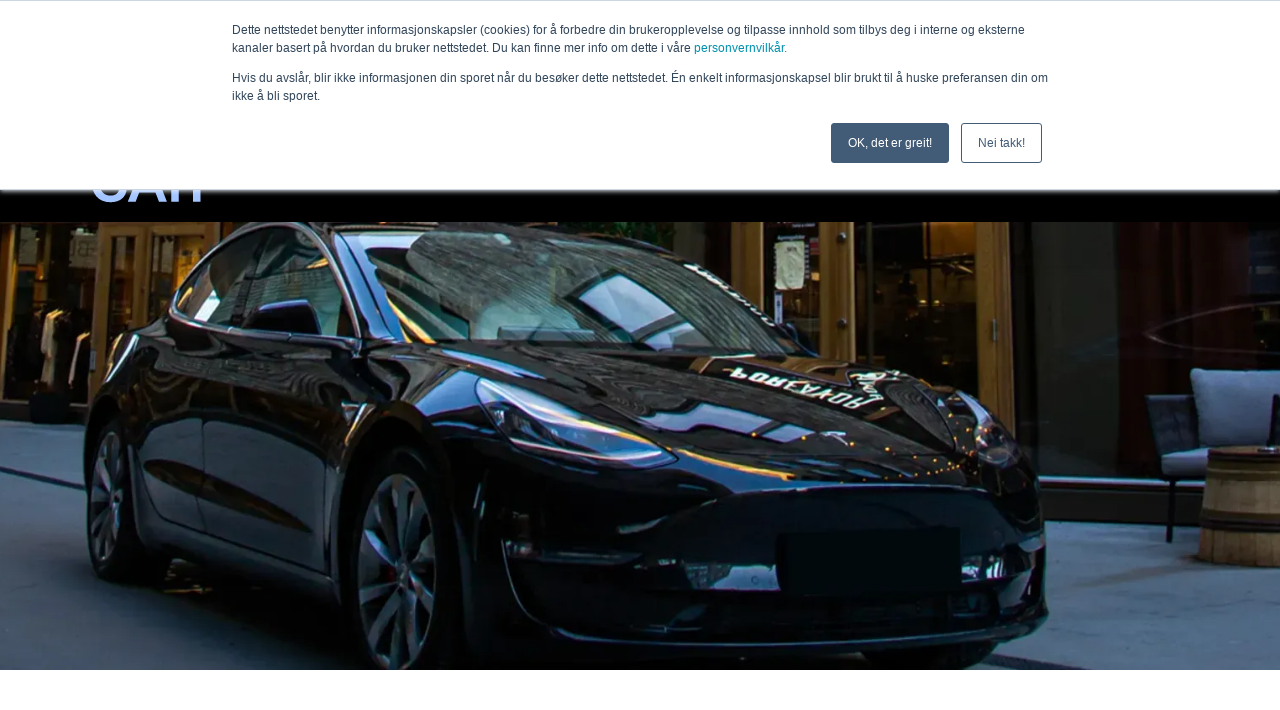

--- FILE ---
content_type: text/html
request_url: https://www.mycar.no/bruktbilmagasinet/skal-du-velge-fossil-eller-elektrisk-bybil
body_size: 10166
content:
<!DOCTYPE html><!-- This site was created in Webflow. https://webflow.com --><!-- Last Published: Mon Dec 08 2025 08:38:58 GMT+0000 (Coordinated Universal Time) --><html data-wf-domain="www.mycar.no" data-wf-page="64f511003a44b053aa750bd0" data-wf-site="64f511003a44b053aa750b56" lang="no" data-wf-collection="64f511003a44b053aa750bf1" data-wf-item-slug="skal-du-velge-fossil-eller-elektrisk-bybil"><head><meta charset="utf-8"/><title>Skal du velge fossil- eller elektrisk bybil? | MyCar</title><meta content="Er du på jakt etter en bybil men usikker på om du skal velge mellom elektrisk eller fossilt drivstoff? Her har du noen argumenter for begge alternativer." name="description"/><meta content="Skal du velge fossil- eller elektrisk bybil? | MyCar" property="og:title"/><meta content="Er du på jakt etter en bybil men usikker på om du skal velge mellom elektrisk eller fossilt drivstoff? Her har du noen argumenter for begge alternativer." property="og:description"/><meta content="https://cdn.prod.website-files.com/64f511003a44b053aa750b5f/64f511013a44b053aa752cef_Meta_elektrisk_bybil.jpg" property="og:image"/><meta content="Skal du velge fossil- eller elektrisk bybil? | MyCar" property="twitter:title"/><meta content="Er du på jakt etter en bybil men usikker på om du skal velge mellom elektrisk eller fossilt drivstoff? Her har du noen argumenter for begge alternativer." property="twitter:description"/><meta content="https://cdn.prod.website-files.com/64f511003a44b053aa750b5f/64f511013a44b053aa752cef_Meta_elektrisk_bybil.jpg" property="twitter:image"/><meta property="og:type" content="website"/><meta content="summary_large_image" name="twitter:card"/><meta content="width=device-width, initial-scale=1" name="viewport"/><meta content="tB_pPuloGeYiu19SwWB7zGSoHxkbg--lnBiLeXNya80" name="google-site-verification"/><meta content="Webflow" name="generator"/><link href="https://cdn.prod.website-files.com/64f511003a44b053aa750b56/css/mycar-4acc0d-24869d956a48-c60708b07e976.webflow.shared.47509be41.css" rel="stylesheet" type="text/css"/><script type="text/javascript">!function(o,c){var n=c.documentElement,t=" w-mod-";n.className+=t+"js",("ontouchstart"in o||o.DocumentTouch&&c instanceof DocumentTouch)&&(n.className+=t+"touch")}(window,document);</script><link href="https://cdn.prod.website-files.com/64f511003a44b053aa750b56/64f511003a44b053aa750bc0_favicon.png" rel="shortcut icon" type="image/x-icon"/><link href="https://cdn.prod.website-files.com/64f511003a44b053aa750b56/64f511003a44b053aa750bc4_webclip.png" rel="apple-touch-icon"/><!-- Google Tag Manager -->

<script>(function(w,d,s,l,i){w[l]=w[l]||[];w[l].push({'gtm.start':

new Date().getTime(),event:'gtm.js'});var f=d.getElementsByTagName(s)[0],

j=d.createElement(s),dl=l!='dataLayer'?'&l='+l:'';j.async=true;j.src=

'https://www.googletagmanager.com/gtm.js?id='+i+dl;f.parentNode.insertBefore(j,f);

})(window,document,'script','dataLayer','GTM-533NJ82');</script>

<!-- End Google Tag Manager -->




<style>
  body { -webkit-font-smoothing: antialiased;}
  
      ::-moz-selection { /* Firefox */
        color: #ffffff;
        background: #000000;
    }
    
    ::selection {
        color: #ffffff; 
        background: #000000;
    }
  
  
      
</style>
<script src="https://www.googleoptimize.com/optimize.js?id=OPT-TNPXDMC"></script></head><body><div class="appbar-2"><div class="div-block-244"><div class="div-block-243"><a href="#" class="body-text-2 white_text">mycar.no</a><div class="div-block-242"><div class="placeholder-links-top-menu first"><a data-w-id="573bab4a-bb45-d055-36d3-3ab32b121ce9" href="/" class="link-block---top-menu w-inline-block"><div class="text-top-bar-copy-2">Hjem</div><div class="underline-top-menu"></div></a></div><div class="placeholder-links-top-menu"><a data-w-id="573bab4a-bb45-d055-36d3-3ab32b121cee" href="/biler-til-salgs" class="link-block---top-menu w-inline-block"><div class="text-top-bar-copy-2">Finn din bruktbil</div><div class="underline-top-menu"></div></a></div><div class="placeholder-links-top-menu"><a data-w-id="573bab4a-bb45-d055-36d3-3ab32b121cf3" href="/selg-bilen-din" class="link-block---top-menu w-inline-block"><div class="text-top-bar-copy-2">Selg bilen din</div><div class="underline-top-menu"></div></a></div><div data-hover="true" data-delay="0" class="dropdown-8 w-dropdown"><div data-w-id="573bab4a-bb45-d055-36d3-3ab32b121cf8" class="dropdown-toggle-3 w-dropdown-toggle"><div class="div-block-245"><div class="text-top-bar-copy-2">Om oss</div><div class="icon-13 w-icon-dropdown-toggle"></div></div><div class="underline-top-menu"></div></div><nav class="dropdown-list-5 w-dropdown-list"><div class="div-block-259"><div class="placeholder-links-top-menu"><a data-w-id="573bab4a-bb45-d055-36d3-3ab32b121d06" href="/om-mycar" class="link-block---top-menu w-inline-block"><div class="text-top-bar-copy-2">Om MyCar</div><div class="underline-top-menu"></div></a></div><div class="placeholder-links-top-menu"><a data-w-id="d88deaf3-f75e-a832-faab-b03f5fd2c6b8" href="/artikler" class="link-block---top-menu w-inline-block"><div class="text-top-bar-copy-2">Artikler</div><div class="underline-top-menu"></div></a></div><div class="placeholder-links-top-menu"><div class="text-top-bar-copy-2 grey">Våre butikker:</div></div><div class="div-block-246"><div class="placeholder-links-top-menu"><a data-w-id="573bab4a-bb45-d055-36d3-3ab32b121d14" href="/avdelinger/billingstad" class="link-block---top-menu w-inline-block"><div class="text-top-bar-copy-2">Billingstad</div><div class="underline-top-menu"></div></a></div><div class="placeholder-links-top-menu"><a data-w-id="573bab4a-bb45-d055-36d3-3ab32b121d19" href="/avdelinger/stavanger" class="link-block---top-menu w-inline-block"><div class="text-top-bar-copy-2">Stavanger</div><div class="underline-top-menu"></div></a></div></div></div></nav></div></div></div></div><div class="menu-buttons---div"><a id="link-search" href="#" class="link-search popover_noscroll w-inline-block"><div class="div-block-241"><img src="https://cdn.prod.website-files.com/64f511003a44b053aa750b56/64f511003a44b053aa750b9e_Icon%20Search.svg" loading="lazy" alt="" class="menu-image"/><div class="text-top-bar-search-2">Søk</div></div></a><a data-w-id="573bab4a-bb45-d055-36d3-3ab32b121d2d" href="#" class="link-menu popover_noscroll w-inline-block"><img src="https://cdn.prod.website-files.com/64f511003a44b053aa750b56/64f511003a44b053aa750b8d_Icon%20Menu.svg" loading="lazy" alt="" class="menu-image"/></a></div><img src="https://cdn.prod.website-files.com/64f511003a44b053aa750b56/64f511003a44b053aa750b70_Logo.svg" loading="lazy" alt="" class="image-92"/></div><section id="Top" class="cars-top-section-2-0"><div class="div-block-112"><img src="https://cdn.prod.website-files.com/64f511003a44b053aa750b56/64f511003a44b053aa750c76_Container%3DOn%2C%20Colour%3DWhite.svg" loading="lazy" width="540" alt="" class="image-41"/></div><div class="div-block-111"><a href="/artikler" class="w-inline-block"><h1 class="display blue">Bruktbilmagasinet</h1></a></div><img src="https://cdn.prod.website-files.com/64f511003a44b053aa750b56/64f511003a44b053aa750b70_Logo.svg" loading="lazy" width="220" alt="" class="image-56"/></section><div><div class="div-block-56"><img src="https://cdn.prod.website-files.com/64f511003a44b053aa750b5f/64f511013a44b053aa752cee_Bruktbilmagasinet%20-%20Elektrisk_bybil_Hovedbilde.webp" loading="lazy" alt="" sizes="100vw" srcset="https://cdn.prod.website-files.com/64f511003a44b053aa750b5f/64f511013a44b053aa752cee_Bruktbilmagasinet%2520-%2520Elektrisk_bybil_Hovedbilde-p-500.webp 500w, https://cdn.prod.website-files.com/64f511003a44b053aa750b5f/64f511013a44b053aa752cee_Bruktbilmagasinet%2520-%2520Elektrisk_bybil_Hovedbilde-p-800.webp 800w, https://cdn.prod.website-files.com/64f511003a44b053aa750b5f/64f511013a44b053aa752cee_Bruktbilmagasinet%2520-%2520Elektrisk_bybil_Hovedbilde-p-1080.webp 1080w, https://cdn.prod.website-files.com/64f511003a44b053aa750b5f/64f511013a44b053aa752cee_Bruktbilmagasinet%2520-%2520Elektrisk_bybil_Hovedbilde-p-1600.webp 1600w, https://cdn.prod.website-files.com/64f511003a44b053aa750b5f/64f511013a44b053aa752cee_Bruktbilmagasinet%20-%20Elektrisk_bybil_Hovedbilde.webp 1920w" class="image-19"/></div></div><div class="artikkel-section"><div class="w-container"><h1 class="header-article">Skal du velge fossil- eller elektrisk bybil?</h1><div class="rich-text-block w-richtext"><p>Er du på jakt etter en liten og lettkjørt bybil men usikker på om du skal velge mellom elektrisk eller fossilt drivstoff? Her kan du lese hvorfor du bør velge en elektrisk bybil, og når du bør velge fossilt. </p><p>Før elbilenes inntog i Norge var det små dieselbiler som vardet naturlige valget for småkjøring i byen. De er gjerrige på drivstoff, lette å parkere og løser de fleste hverdagsbehovene. Nå er norske storbyer fylt opp av elbilladere og det er vanskelig å finne argumenter for å kjøre fossilt når du kun kjører i byen. </p><p>‍</p></div></div></div><section class="artikkel-section w-condition-invisible"><div class="w-layout-blockcontainer w-container"><div class="w-dyn-bind-empty w-video w-embed"></div></div></section><div class="banner-section"><div class="banner-block biler-til-salgs w-condition-invisible"><img id="w-node-d107e615-6fa4-5bad-6ae9-4073c32c2c6c-aa750bd0" sizes="100vw" src="https://cdn.prod.website-files.com/64f511003a44b053aa750b56/64f511003a44b053aa750cac_biler-gruppe_1920x600.webp" loading="lazy" alt="" srcset="https://cdn.prod.website-files.com/64f511003a44b053aa750b56/64f511003a44b053aa750cac_biler-gruppe_1920x600-p-500.webp 500w, https://cdn.prod.website-files.com/64f511003a44b053aa750b56/64f511003a44b053aa750cac_biler-gruppe_1920x600-p-800.webp 800w, https://cdn.prod.website-files.com/64f511003a44b053aa750b56/64f511003a44b053aa750cac_biler-gruppe_1920x600-p-1080.webp 1080w, https://cdn.prod.website-files.com/64f511003a44b053aa750b56/64f511003a44b053aa750cac_biler-gruppe_1920x600-p-1600.webp 1600w, https://cdn.prod.website-files.com/64f511003a44b053aa750b56/64f511003a44b053aa750cac_biler-gruppe_1920x600.webp 1920w" class="gallery-image"/><h3 class="gallery-slide-text campaign-heading">Se biler på lager</h3><div class="body overlay body-text-small-white">Hos oss finner du alltid et stort og variert utvalg pent brukte biler til folk flest. </div><a href="/biler-til-salgs" target="_blank" class="button-primary-campaign w-button">Se biler til salgs</a></div><div class="banner-block kontakt-oss w-condition-invisible"><div class="w-layout-blockcontainer container-55 w-container"><div class="div-block-231"><h1 class="heading-banner-bbm">Prat med oss om bilkjøpet</h1><div class="body w-richtext"><p>La oss hjelpe deg med:</p><ul role="list"><li>Kjøp av bil</li><li>Finansiering og forsikring</li><li>Innbytte</li></ul></div><a data-w-id="a22b2db6-bf74-6ccb-71a8-71a9b310cb1a" href="/om-mycar" class="button-primary-contact-us-copy w-button">Ta kontakt med oss</a></div><div class="div-block-232"><div data-delay="50000" data-animation="cross" class="slider-8 w-slider" data-autoplay="true" data-easing="ease" data-hide-arrows="false" data-disable-swipe="true" data-autoplay-limit="0" data-nav-spacing="3" data-duration="500" data-infinite="true"><div class="w-slider-mask"><div class="w-slide"><img src="https://cdn.prod.website-files.com/64f511003a44b053aa750b56/6582bc37ea810cf21ad7218b_butikk2_540x540.webp" loading="lazy" sizes="100vw" srcset="https://cdn.prod.website-files.com/64f511003a44b053aa750b56/6582bc37ea810cf21ad7218b_butikk2_540x540-p-500.webp 500w, https://cdn.prod.website-files.com/64f511003a44b053aa750b56/6582bc37ea810cf21ad7218b_butikk2_540x540.webp 540w" alt="" class="image-90"/></div><div class="w-slide"><img src="https://cdn.prod.website-files.com/64f511003a44b053aa750b56/6582bc37ae352b6872d6f343_butikk1_540x540.webp" loading="lazy" sizes="100vw" srcset="https://cdn.prod.website-files.com/64f511003a44b053aa750b56/6582bc37ae352b6872d6f343_butikk1_540x540-p-500.webp 500w, https://cdn.prod.website-files.com/64f511003a44b053aa750b56/6582bc37ae352b6872d6f343_butikk1_540x540.webp 540w" alt="" class="image-91"/></div></div><div class="left-arrow-4 w-slider-arrow-left"><div class="w-icon-slider-left"></div></div><div class="right-arrow-5 w-slider-arrow-right"><div class="w-icon-slider-right"></div></div><div class="slide-nav-8 w-slider-nav w-round"></div></div></div></div></div><div class="banner-block biler-til-salgs-slider w-condition-invisible"><div class="w-container"><div class="biler-til-salgs---slider"><h1 class="heading-bts-bbm">Biler til salgs</h1><div class="biler-til-salgs---desktop w-dyn-list"><div class="w-dyn-empty"><div>No items found.</div></div><div role="navigation" aria-label="List" class="w-pagination-wrapper pagination-biler-til-salgs"></div></div><div class="biler-til-salgs---mobile w-dyn-list"><div class="w-dyn-empty"><div>No items found.</div></div><div role="navigation" aria-label="List" class="w-pagination-wrapper pagination-biler-til-salgs"></div></div></div></div></div><div class="banner-block selg-bilen-din w-condition-invisible"><div class="div-block-253"><div class="w-layout-blockcontainer w-container"><div class="div-block-252"><h1 class="heading-60">Skal du selge bilen din? Selg den til til oss!</h1><div class="text-block-95">Skal du selge en pent brukt bil som har gått mindre enn 100 000 km? Da kan den være interessant for oss! </div><a data-w-id="ac0b8c88-a097-641e-f70e-44dcae19db88" href="/selg-bilen-din" class="btn w-inline-block"><div class="text---button">Få et tilbud på bilen din</div></a></div></div></div></div></div><div class="artikkel-section"><div class="w-container"><h2 class="header-h2">Elektrisk bybil</h2><div class="rich-text-block w-richtext"><p>En elektrisk bil har mange fordeler i når du skal kjøre i byen. Her er de viktigste:</p><p>‍</p><ol start="" role="list"><li>En elbil har lavere energiforbruk enn fossilbiler, noe som gir lavere forbruk av drivstoff. Dette skyldes at elektriske motorer er mer energieffektive enn forbrenningsmotorer. Har du mulighet til å lade bilen hjemme eller på arbeid er det også drivstoffkostnadene lavere med en elbil enn en bensin- eller dieselbil.</li><li>En annen fordel med elektrisk bil i byen er at den ikke forurenser ved bruk. Fossilbiler slipper ut store mengder CO2 og andre klimagasser, som bidrar til lokal luftforurensning. Elektriske biler derimot, er utslippsfrie ved bruk og bidrar dermed til et renere og sunnere miljø der den brukes.</li><li>Elektriske biler lager mindre støy enn fossilbiler, noe som gjør både kjøreturen og miljøet i byen mer behagelig.</li><li>Det er ofte enklere å få parkering til en elektrisk bil i byer. Mange byer har tilrettelagt med gratisparkering og ladepunkter for elektriske biler, slik at du kan lade bilen mens du er ute og handler eller på jobb. Dette gjør det enklere å bruke en elektrisk bybil, og kan bidra til å øke andelen av elektriske biler i byen.</li><li>I mange norske byer er elbiler enten fritatt eller gitt rabatt på bompenger. Hvis du kjører mye i byen kan du spare mye penger på å velge en elektrisk bybil.</li></ol></div></div></div><div class="banner-section"><div class="banner-block biler-til-salgs w-condition-invisible"><img id="w-node-bd49b8a9-13ea-8832-fcf9-299ec7f2788d-aa750bd0" sizes="100vw" src="https://cdn.prod.website-files.com/64f511003a44b053aa750b56/64f511003a44b053aa750cac_biler-gruppe_1920x600.webp" loading="lazy" alt="" srcset="https://cdn.prod.website-files.com/64f511003a44b053aa750b56/64f511003a44b053aa750cac_biler-gruppe_1920x600-p-500.webp 500w, https://cdn.prod.website-files.com/64f511003a44b053aa750b56/64f511003a44b053aa750cac_biler-gruppe_1920x600-p-800.webp 800w, https://cdn.prod.website-files.com/64f511003a44b053aa750b56/64f511003a44b053aa750cac_biler-gruppe_1920x600-p-1080.webp 1080w, https://cdn.prod.website-files.com/64f511003a44b053aa750b56/64f511003a44b053aa750cac_biler-gruppe_1920x600-p-1600.webp 1600w, https://cdn.prod.website-files.com/64f511003a44b053aa750b56/64f511003a44b053aa750cac_biler-gruppe_1920x600.webp 1920w" class="gallery-image"/><h3 class="gallery-slide-text campaign-heading">Se biler på lager</h3><div class="body overlay body-text-small-white">Hos oss finner du alltid et stort og variert utvalg pent brukte biler til folk flest. </div><a href="/biler-til-salgs" target="_blank" class="button-primary-campaign w-button">Se biler til salgs</a></div><div class="banner-block kontakt-oss w-condition-invisible"><div class="w-layout-blockcontainer container-55 w-container"><div class="div-block-231"><h1 class="heading-banner-bbm">Prat med oss om bilkjøpet</h1><div class="body w-richtext"><p>La oss hjelpe deg med:</p><ul role="list"><li>Kjøp av bil</li><li>Finansiering og forsikring</li><li>Innbytte</li></ul></div><a data-w-id="eb503aef-4287-6a78-44cc-7b493b4a90bc" href="/om-mycar" class="button-primary-contact-us-copy w-button">Ta kontakt med oss</a></div><div class="div-block-232"><div data-delay="50000" data-animation="cross" class="slider-8 w-slider" data-autoplay="true" data-easing="ease" data-hide-arrows="false" data-disable-swipe="true" data-autoplay-limit="0" data-nav-spacing="3" data-duration="500" data-infinite="true"><div class="w-slider-mask"><div class="w-slide"><img src="https://cdn.prod.website-files.com/64f511003a44b053aa750b56/6582bc37ea810cf21ad7218b_butikk2_540x540.webp" loading="lazy" sizes="100vw" srcset="https://cdn.prod.website-files.com/64f511003a44b053aa750b56/6582bc37ea810cf21ad7218b_butikk2_540x540-p-500.webp 500w, https://cdn.prod.website-files.com/64f511003a44b053aa750b56/6582bc37ea810cf21ad7218b_butikk2_540x540.webp 540w" alt="" class="image-90"/></div><div class="w-slide"><img src="https://cdn.prod.website-files.com/64f511003a44b053aa750b56/6582bc37ae352b6872d6f343_butikk1_540x540.webp" loading="lazy" sizes="100vw" srcset="https://cdn.prod.website-files.com/64f511003a44b053aa750b56/6582bc37ae352b6872d6f343_butikk1_540x540-p-500.webp 500w, https://cdn.prod.website-files.com/64f511003a44b053aa750b56/6582bc37ae352b6872d6f343_butikk1_540x540.webp 540w" alt="" class="image-91"/></div></div><div class="left-arrow-4 w-slider-arrow-left"><div class="w-icon-slider-left"></div></div><div class="right-arrow-5 w-slider-arrow-right"><div class="w-icon-slider-right"></div></div><div class="slide-nav-8 w-slider-nav w-round"></div></div></div></div></div><div class="banner-block biler-til-salgs-slider w-condition-invisible"><div class="w-container"><div class="biler-til-salgs---slider"><h1 class="heading-bts-bbm">Biler til salgs</h1><div class="biler-til-salgs---desktop w-dyn-list"><div class="w-dyn-empty"><div>No items found.</div></div><div role="navigation" aria-label="List" class="w-pagination-wrapper pagination-biler-til-salgs"></div></div><div class="biler-til-salgs---mobile w-dyn-list"><div class="w-dyn-empty"><div>No items found.</div></div><div role="navigation" aria-label="List" class="w-pagination-wrapper pagination-biler-til-salgs"></div></div></div></div></div><div class="banner-block selg-bilen-din w-condition-invisible"><div class="div-block-253"><div class="w-layout-blockcontainer w-container"><div class="div-block-252"><h1 class="heading-60">Skal du selge bilen din? Selg den til til oss!</h1><div class="text-block-95">Skal du selge en pent brukt bil som har gått mindre enn 100 000 km? Da kan den være interessant for oss! </div><a data-w-id="e3726b68-d8c3-da6d-9f7f-8572550fb000" href="/selg-bilen-din" class="btn w-inline-block"><div class="text---button">Få et tilbud på bilen din</div></a></div></div></div></div></div><div class="artikkel-section"><div class="w-container"><h2 class="header-h2">Dieselbiler trenger lengre turer iblant</h2><div class="rich-text-block w-richtext"><p>Det er ikke uten grunn at små dieselbiler har vært populærevalg i byen. Diesel har lenge stort sett vært litt rimeligere enn bensin i Norge, og nyere små dieselmotorer er svært drivstoffgjerrige. </p><p>Det mange har opplevd etter å ha brukt en slik bil til småkjøring noen år er at bilen trenger omfattende service på motoren. Grunnen til dette er at dieselmotorer har et særlig behov for å bli blåst ren ved jevne mellomrom. Det betyr at motoren har behov for lengre turer og å bli kjørt på høyt turtall for at partikkelfilteret ikke skal tette seg.</p><p>Å bruke dieselbil til småkjøring i byen går med andre ord veldig greit så lenge du husker på å gi den en lengre tur og drar den litt på turtall ved jevne mellomrom. Hvis du ikke ønsker eller har mulighet til å ta lengre turer for å blåse ren motoren på bilen din iblant anbefaler vi at du heller velger en bensindrevet bil om du ikke ønsker å kjøre elbil. </p><p>‍</p></div></div></div><div class="banner-section"><div class="banner-block biler-til-salgs"><img id="w-node-_622df5f9-9475-483d-4ac8-6bd2b6e89f86-aa750bd0" sizes="100vw" src="https://cdn.prod.website-files.com/64f511003a44b053aa750b56/64f511003a44b053aa750cac_biler-gruppe_1920x600.webp" loading="lazy" alt="" srcset="https://cdn.prod.website-files.com/64f511003a44b053aa750b56/64f511003a44b053aa750cac_biler-gruppe_1920x600-p-500.webp 500w, https://cdn.prod.website-files.com/64f511003a44b053aa750b56/64f511003a44b053aa750cac_biler-gruppe_1920x600-p-800.webp 800w, https://cdn.prod.website-files.com/64f511003a44b053aa750b56/64f511003a44b053aa750cac_biler-gruppe_1920x600-p-1080.webp 1080w, https://cdn.prod.website-files.com/64f511003a44b053aa750b56/64f511003a44b053aa750cac_biler-gruppe_1920x600-p-1600.webp 1600w, https://cdn.prod.website-files.com/64f511003a44b053aa750b56/64f511003a44b053aa750cac_biler-gruppe_1920x600.webp 1920w" class="gallery-image"/><h3 class="gallery-slide-text campaign-heading">Se biler på lager</h3><div class="body overlay body-text-small-white">Hos oss finner du alltid et stort og variert utvalg pent brukte biler til folk flest. </div><a href="/biler-til-salgs" target="_blank" class="button-primary-campaign w-button">Se biler til salgs</a></div><div class="banner-block kontakt-oss w-condition-invisible"><div class="w-layout-blockcontainer container-55 w-container"><div class="div-block-231"><h1 class="heading-banner-bbm">Prat med oss om bilkjøpet</h1><div class="body w-richtext"><p>La oss hjelpe deg med:</p><ul role="list"><li>Kjøp av bil</li><li>Finansiering og forsikring</li><li>Innbytte</li></ul></div><a data-w-id="f38cf77f-26d5-bb5c-1672-a2fb2c8256f4" href="/om-mycar" class="button-primary-contact-us-copy w-button">Ta kontakt med oss</a></div><div class="div-block-232"><div data-delay="50000" data-animation="cross" class="slider-8 w-slider" data-autoplay="true" data-easing="ease" data-hide-arrows="false" data-disable-swipe="true" data-autoplay-limit="0" data-nav-spacing="3" data-duration="500" data-infinite="true"><div class="w-slider-mask"><div class="w-slide"><img src="https://cdn.prod.website-files.com/64f511003a44b053aa750b56/6582bc37ea810cf21ad7218b_butikk2_540x540.webp" loading="lazy" sizes="100vw" srcset="https://cdn.prod.website-files.com/64f511003a44b053aa750b56/6582bc37ea810cf21ad7218b_butikk2_540x540-p-500.webp 500w, https://cdn.prod.website-files.com/64f511003a44b053aa750b56/6582bc37ea810cf21ad7218b_butikk2_540x540.webp 540w" alt="" class="image-90"/></div><div class="w-slide"><img src="https://cdn.prod.website-files.com/64f511003a44b053aa750b56/6582bc37ae352b6872d6f343_butikk1_540x540.webp" loading="lazy" sizes="100vw" srcset="https://cdn.prod.website-files.com/64f511003a44b053aa750b56/6582bc37ae352b6872d6f343_butikk1_540x540-p-500.webp 500w, https://cdn.prod.website-files.com/64f511003a44b053aa750b56/6582bc37ae352b6872d6f343_butikk1_540x540.webp 540w" alt="" class="image-91"/></div></div><div class="left-arrow-4 w-slider-arrow-left"><div class="w-icon-slider-left"></div></div><div class="right-arrow-5 w-slider-arrow-right"><div class="w-icon-slider-right"></div></div><div class="slide-nav-8 w-slider-nav w-round"></div></div></div></div></div><div class="banner-block biler-til-salgs-slider w-condition-invisible"><div class="w-container"><div class="biler-til-salgs---slider"><h1 class="heading-bts-bbm">Biler til salgs</h1><div class="biler-til-salgs---desktop w-dyn-list"><div class="w-dyn-empty"><div>No items found.</div></div></div><div class="biler-til-salgs---mobile w-dyn-list"><div class="w-dyn-empty"><div>No items found.</div></div></div></div></div></div><div class="banner-block selg-bilen-din w-condition-invisible"><div class="div-block-253"><div class="w-layout-blockcontainer w-container"><div class="div-block-252"><h1 class="heading-60">Skal du selge bilen din? Selg den til til oss!</h1><div class="text-block-95">Skal du selge en pent brukt bil som har gått mindre enn 100 000 km? Da kan den være interessant for oss! </div><a data-w-id="0aa417ac-5a6c-0b1c-f7df-32b7fea8d5d1" href="/selg-bilen-din" class="btn w-inline-block"><div class="text---button">Få et tilbud på bilen din</div></a></div></div></div></div></div><div class="artikkel-section"><div class="w-container"><h2 class="header-h2">Fordeler og ulemper med fossilbil</h2><div class="rich-text-block w-richtext"><p>Den viktigste fordelen med å kjøre bensin –eller dieselbil i byen er at du slipper å lade. Selv om ladenettverket for elbiler i Norge er veldig bra kan det være upraktisk for mange å være avhengig av å måtte lade ofte, kontra å fylle drivstoff en sjelden gang.</p><p>Ellers har fossilbil mange ulemper sammenlignet med en elektrisk bybil. For det første har fossilbiler et høyere energiforbruk og dermed høyere driftskostnader. De forurenser ved bruk, som bidrar til lokal luftforurensning. Fossilbiler er også støyende og kan bidra til støyforurensning i byen. Når det er kaldt er det også flere byer som innfører dieselforbud i sentrum for å begrense forurensningen.</p></div></div></div><div class="banner-section"><div class="banner-block biler-til-salgs w-condition-invisible"><img id="w-node-_41e9819b-41dc-9d3e-bf1b-a3ed3fbcb20b-aa750bd0" sizes="100vw" src="https://cdn.prod.website-files.com/64f511003a44b053aa750b56/64f511003a44b053aa750cac_biler-gruppe_1920x600.webp" loading="lazy" alt="" srcset="https://cdn.prod.website-files.com/64f511003a44b053aa750b56/64f511003a44b053aa750cac_biler-gruppe_1920x600-p-500.webp 500w, https://cdn.prod.website-files.com/64f511003a44b053aa750b56/64f511003a44b053aa750cac_biler-gruppe_1920x600-p-800.webp 800w, https://cdn.prod.website-files.com/64f511003a44b053aa750b56/64f511003a44b053aa750cac_biler-gruppe_1920x600-p-1080.webp 1080w, https://cdn.prod.website-files.com/64f511003a44b053aa750b56/64f511003a44b053aa750cac_biler-gruppe_1920x600-p-1600.webp 1600w, https://cdn.prod.website-files.com/64f511003a44b053aa750b56/64f511003a44b053aa750cac_biler-gruppe_1920x600.webp 1920w" class="gallery-image"/><h3 class="gallery-slide-text campaign-heading">Se biler på lager</h3><div class="body overlay body-text-small-white">Hos oss finner du alltid et stort og variert utvalg pent brukte biler til folk flest. </div><a href="/biler-til-salgs" target="_blank" class="button-primary-campaign w-button">Se biler til salgs</a></div><div class="banner-block kontakt-oss w-condition-invisible"><div class="w-layout-blockcontainer container-55 w-container"><div class="div-block-231"><h1 class="heading-banner-bbm">Prat med oss om bilkjøpet</h1><div class="body w-richtext"><p>La oss hjelpe deg med:</p><ul role="list"><li>Kjøp av bil</li><li>Finansiering og forsikring</li><li>Innbytte</li></ul></div><a data-w-id="10064525-6fca-b55a-39de-89ed3e18316e" href="/om-mycar" class="button-primary-contact-us-copy w-button">Ta kontakt med oss</a></div><div class="div-block-232"><div data-delay="50000" data-animation="cross" class="slider-8 w-slider" data-autoplay="true" data-easing="ease" data-hide-arrows="false" data-disable-swipe="true" data-autoplay-limit="0" data-nav-spacing="3" data-duration="500" data-infinite="true"><div class="w-slider-mask"><div class="w-slide"><img src="https://cdn.prod.website-files.com/64f511003a44b053aa750b56/6582bc37ea810cf21ad7218b_butikk2_540x540.webp" loading="lazy" sizes="100vw" srcset="https://cdn.prod.website-files.com/64f511003a44b053aa750b56/6582bc37ea810cf21ad7218b_butikk2_540x540-p-500.webp 500w, https://cdn.prod.website-files.com/64f511003a44b053aa750b56/6582bc37ea810cf21ad7218b_butikk2_540x540.webp 540w" alt="" class="image-90"/></div><div class="w-slide"><img src="https://cdn.prod.website-files.com/64f511003a44b053aa750b56/6582bc37ae352b6872d6f343_butikk1_540x540.webp" loading="lazy" sizes="100vw" srcset="https://cdn.prod.website-files.com/64f511003a44b053aa750b56/6582bc37ae352b6872d6f343_butikk1_540x540-p-500.webp 500w, https://cdn.prod.website-files.com/64f511003a44b053aa750b56/6582bc37ae352b6872d6f343_butikk1_540x540.webp 540w" alt="" class="image-91"/></div></div><div class="left-arrow-4 w-slider-arrow-left"><div class="w-icon-slider-left"></div></div><div class="right-arrow-5 w-slider-arrow-right"><div class="w-icon-slider-right"></div></div><div class="slide-nav-8 w-slider-nav w-round"></div></div></div></div></div><div class="banner-block biler-til-salgs-slider w-condition-invisible"><div class="w-container"><div class="biler-til-salgs---slider"><h1 class="heading-bts-bbm">Biler til salgs</h1><div class="biler-til-salgs---desktop w-dyn-list"><div class="w-dyn-empty"><div>No items found.</div></div><div role="navigation" aria-label="List" class="w-pagination-wrapper pagination-biler-til-salgs"></div></div><div class="biler-til-salgs---mobile w-dyn-list"><div class="w-dyn-empty"><div>No items found.</div></div><div role="navigation" aria-label="List" class="w-pagination-wrapper pagination-biler-til-salgs"></div></div></div></div></div><div class="banner-block selg-bilen-din w-condition-invisible"><div class="div-block-253"><div class="w-layout-blockcontainer w-container"><div class="div-block-252"><h1 class="heading-60">Skal du selge bilen din? Selg den til til oss!</h1><div class="text-block-95">Skal du selge en pent brukt bil som har gått mindre enn 100 000 km? Da kan den være interessant for oss! </div><a data-w-id="34983a46-5656-5458-dfc8-6c581859e093" href="/selg-bilen-din" class="btn w-inline-block"><div class="text---button">Få et tilbud på bilen din</div></a></div></div></div></div></div><div class="artikkel-section"><div class="w-container"><h2 class="header-h2">Bør du velge fossil eller elektrisk bybil? </h2><div class="rich-text-block w-richtext"><p>Til bykjøring er det helt klart elbiler som er det beste valget med tanke på økonomi, forurensning, støy, avgifter og parkeringsmuligheter. Den mest fornuftige grunnen til å velge fossil bybil er hvis det er vanskelig å lade en elbil i området du skal kjøre. </p><p>Må du å velge mellom diesel- eller bensinbiler til bykjøring,er det best å velge en bensinbil. Dieselbiler forurenser mer ved bruk enn enbensinbil så da er det bedre å velge en bensinbil for å redusere lokalforurensning.</p><p>Er du på jakt etter en elektrisk bybil, hjelper vi deggjerne med å finne riktig bil for deg. </p><p>‍</p></div></div></div><div class="banner-section"><div class="banner-block biler-til-salgs w-condition-invisible"><img id="w-node-_3ddc1591-f05a-c959-2755-830ac78a351b-aa750bd0" sizes="100vw" src="https://cdn.prod.website-files.com/64f511003a44b053aa750b56/64f511003a44b053aa750cac_biler-gruppe_1920x600.webp" loading="lazy" alt="" srcset="https://cdn.prod.website-files.com/64f511003a44b053aa750b56/64f511003a44b053aa750cac_biler-gruppe_1920x600-p-500.webp 500w, https://cdn.prod.website-files.com/64f511003a44b053aa750b56/64f511003a44b053aa750cac_biler-gruppe_1920x600-p-800.webp 800w, https://cdn.prod.website-files.com/64f511003a44b053aa750b56/64f511003a44b053aa750cac_biler-gruppe_1920x600-p-1080.webp 1080w, https://cdn.prod.website-files.com/64f511003a44b053aa750b56/64f511003a44b053aa750cac_biler-gruppe_1920x600-p-1600.webp 1600w, https://cdn.prod.website-files.com/64f511003a44b053aa750b56/64f511003a44b053aa750cac_biler-gruppe_1920x600.webp 1920w" class="gallery-image"/><h3 class="gallery-slide-text campaign-heading">Se biler på lager</h3><div class="body overlay body-text-small-white">Hos oss finner du alltid et stort og variert utvalg pent brukte biler til folk flest. </div><a href="/biler-til-salgs" target="_blank" class="button-primary-campaign w-button">Se biler til salgs</a></div><div class="banner-block kontakt-oss w-condition-invisible"><div class="w-layout-blockcontainer container-55 w-container"><div class="div-block-231"><h1 class="heading-banner-bbm">Prat med oss om bilkjøpet</h1><div class="body w-richtext"><p>La oss hjelpe deg med:</p><ul role="list"><li>Kjøp av bil</li><li>Finansiering og forsikring</li><li>Innbytte</li></ul></div><a data-w-id="db05ac3a-7c5e-9aaf-8a9c-7b5f74d50155" href="/om-mycar" class="button-primary-contact-us-copy w-button">Ta kontakt med oss</a></div><div class="div-block-232"><div data-delay="50000" data-animation="cross" class="slider-8 w-slider" data-autoplay="true" data-easing="ease" data-hide-arrows="false" data-disable-swipe="true" data-autoplay-limit="0" data-nav-spacing="3" data-duration="500" data-infinite="true"><div class="w-slider-mask"><div class="w-slide"><img src="https://cdn.prod.website-files.com/64f511003a44b053aa750b56/6582bc37ea810cf21ad7218b_butikk2_540x540.webp" loading="lazy" sizes="100vw" srcset="https://cdn.prod.website-files.com/64f511003a44b053aa750b56/6582bc37ea810cf21ad7218b_butikk2_540x540-p-500.webp 500w, https://cdn.prod.website-files.com/64f511003a44b053aa750b56/6582bc37ea810cf21ad7218b_butikk2_540x540.webp 540w" alt="" class="image-90"/></div><div class="w-slide"><img src="https://cdn.prod.website-files.com/64f511003a44b053aa750b56/6582bc37ae352b6872d6f343_butikk1_540x540.webp" loading="lazy" sizes="100vw" srcset="https://cdn.prod.website-files.com/64f511003a44b053aa750b56/6582bc37ae352b6872d6f343_butikk1_540x540-p-500.webp 500w, https://cdn.prod.website-files.com/64f511003a44b053aa750b56/6582bc37ae352b6872d6f343_butikk1_540x540.webp 540w" alt="" class="image-91"/></div></div><div class="left-arrow-4 w-slider-arrow-left"><div class="w-icon-slider-left"></div></div><div class="right-arrow-5 w-slider-arrow-right"><div class="w-icon-slider-right"></div></div><div class="slide-nav-8 w-slider-nav w-round"></div></div></div></div></div><div class="banner-block biler-til-salgs-slider w-condition-invisible"><div class="w-container"><div class="biler-til-salgs---slider"><h1 class="heading-bts-bbm">Biler til salgs</h1><div class="biler-til-salgs---desktop w-dyn-list"><div class="w-dyn-empty"><div>No items found.</div></div><div role="navigation" aria-label="List" class="w-pagination-wrapper pagination-biler-til-salgs"></div></div><div class="biler-til-salgs---mobile w-dyn-list"><div class="w-dyn-empty"><div>No items found.</div></div><div role="navigation" aria-label="List" class="w-pagination-wrapper pagination-biler-til-salgs"></div></div></div></div></div><div class="banner-block selg-bilen-din w-condition-invisible"><div class="div-block-253"><div class="w-layout-blockcontainer w-container"><div class="div-block-252"><h1 class="heading-60">Skal du selge bilen din? Selg den til til oss!</h1><div class="text-block-95">Skal du selge en pent brukt bil som har gått mindre enn 100 000 km? Da kan den være interessant for oss! </div><a data-w-id="13ba1179-4d33-1618-78c5-d2aa00b8e7fa" href="/selg-bilen-din" class="btn w-inline-block"><div class="text---button">Få et tilbud på bilen din</div></a></div></div></div></div></div><div class="artikkel-section w-condition-invisible"><div class="w-container"><h2 class="header-h2 w-dyn-bind-empty"></h2><div class="rich-text-block w-dyn-bind-empty w-richtext"></div></div></div><div class="artikkel-section w-condition-invisible"><div class="w-container"><h2 class="header-h2 w-dyn-bind-empty"></h2><div class="rich-text-block w-dyn-bind-empty w-richtext"></div></div></div><div class="artikkel-section w-condition-invisible"><div class="w-container"><h2 class="header-h2 w-dyn-bind-empty"></h2><div class="rich-text-block w-dyn-bind-empty w-richtext"></div></div></div><section><div class="w-container"><a href="#" data-w-id="1a52beb9-afd6-670d-d844-9dd720d3982d" class="button-primary-gated-content w-dyn-bind-empty w-button"></a></div></section><div class="next-step-section"><div class="w-container"><h2 class="header-h2">Se også:</h2><div class="w-dyn-list"><div role="list" class="next-step-list w-dyn-items"><div role="listitem" class="collection-item-11 w-dyn-item"><div class="next-step-block"><a href="/bruktbilmagasinet/hvorfor-ser-det-ut-til-at-elbiler-fryser-pa-vinteren" class="link-block-23 w-inline-block"><img src="https://cdn.prod.website-files.com/64f511003a44b053aa750b5f/64f511013a44b053aa752c8a_elbil_sno_1200x628.webp" loading="lazy" alt="" sizes="(max-width: 479px) 92vw, (max-width: 767px) 95vw, (max-width: 991px) 232px, 302.671875px" srcset="https://cdn.prod.website-files.com/64f511003a44b053aa750b5f/64f511013a44b053aa752c8a_elbil_sno_1200x628-p-500.webp 500w, https://cdn.prod.website-files.com/64f511003a44b053aa750b5f/64f511013a44b053aa752c8a_elbil_sno_1200x628-p-800.webp 800w, https://cdn.prod.website-files.com/64f511003a44b053aa750b5f/64f511013a44b053aa752c8a_elbil_sno_1200x628-p-1080.webp 1080w, https://cdn.prod.website-files.com/64f511003a44b053aa750b5f/64f511013a44b053aa752c8a_elbil_sno_1200x628.webp 1200w"/><div class="div-block-181"><h2 class="next-step-header">Hvorfor ser det ut til at elbiler fryser på vinteren? </h2><div class="cta-block"><img src="https://cdn.prod.website-files.com/64f511003a44b053aa750b56/64f511003a44b053aa750b6a_Arrow%20right%202.svg" loading="lazy" alt="" class="image-75"/><div class="body">Finn ut mer</div></div></div></a></div></div><div role="listitem" class="collection-item-11 w-dyn-item"><div class="next-step-block"><a href="/bruktbilmagasinet/nar-trenger-du-firehjulstrekk" class="link-block-23 w-inline-block"><img src="https://cdn.prod.website-files.com/64f511003a44b053aa750b5f/6554dca9f3cbb42911bfd959_Volvo-firehjulstrekk_1200x628.webp" loading="lazy" alt="" sizes="(max-width: 479px) 92vw, (max-width: 767px) 95vw, (max-width: 991px) 232px, 302.671875px" srcset="https://cdn.prod.website-files.com/64f511003a44b053aa750b5f/6554dca9f3cbb42911bfd959_Volvo-firehjulstrekk_1200x628-p-500.webp 500w, https://cdn.prod.website-files.com/64f511003a44b053aa750b5f/6554dca9f3cbb42911bfd959_Volvo-firehjulstrekk_1200x628-p-800.webp 800w, https://cdn.prod.website-files.com/64f511003a44b053aa750b5f/6554dca9f3cbb42911bfd959_Volvo-firehjulstrekk_1200x628-p-1080.webp 1080w, https://cdn.prod.website-files.com/64f511003a44b053aa750b5f/6554dca9f3cbb42911bfd959_Volvo-firehjulstrekk_1200x628.webp 1200w"/><div class="div-block-181"><h2 class="next-step-header">Når trenger du firehjulstrekk? </h2><div class="cta-block"><img src="https://cdn.prod.website-files.com/64f511003a44b053aa750b56/64f511003a44b053aa750b6a_Arrow%20right%202.svg" loading="lazy" alt="" class="image-75"/><div class="body">Finn ut mer</div></div></div></a></div></div><div role="listitem" class="collection-item-11 w-dyn-item"><div class="next-step-block"><a href="/bruktbilmagasinet/dette-bor-du-se-etter-nar-du-kjoper-brukt-elbil" class="link-block-23 w-inline-block"><img src="https://cdn.prod.website-files.com/64f511003a44b053aa750b5f/64f511003a44b053aa751ea0_Elbil_1200x628.png" loading="lazy" alt="" sizes="(max-width: 479px) 92vw, (max-width: 767px) 95vw, (max-width: 991px) 232px, 302.671875px" srcset="https://cdn.prod.website-files.com/64f511003a44b053aa750b5f/64f511003a44b053aa751ea0_Elbil_1200x628-p-500.png 500w, https://cdn.prod.website-files.com/64f511003a44b053aa750b5f/64f511003a44b053aa751ea0_Elbil_1200x628-p-800.png 800w, https://cdn.prod.website-files.com/64f511003a44b053aa750b5f/64f511003a44b053aa751ea0_Elbil_1200x628-p-1080.png 1080w, https://cdn.prod.website-files.com/64f511003a44b053aa750b5f/64f511003a44b053aa751ea0_Elbil_1200x628.png 1200w"/><div class="div-block-181"><h2 class="next-step-header">Dette bør du se etter når du kjøper brukt elbil</h2><div class="cta-block"><img src="https://cdn.prod.website-files.com/64f511003a44b053aa750b56/64f511003a44b053aa750b6a_Arrow%20right%202.svg" loading="lazy" alt="" class="image-75"/><div class="body">Finn ut mer</div></div></div></a></div></div></div></div></div></div><div class="footer"><div id="w-node-f0bd4daa-6213-8239-187c-f37eb5965756-a86f2135"><a href="https://www.mycar.no/bruktbilmagasinet/derfor-er-vi-medlem-av-norges-bilbransjeforbund" class="link-block-10 w-inline-block"><img src="https://cdn.prod.website-files.com/64f511003a44b053aa750b56/64f511003a44b053aa750bc6_NBF-logo-negativ-transparent.png" loading="lazy" width="175" height="50" id="NBF-logo" alt="" class="image-21"/></a><div class="w-embed w-iframe"><!-- Google Tag Manager (noscript) -->

<noscript><iframe src=https://www.googletagmanager.com/ns.html?id=GTM-533NJ82

height="0" width="0" style="display:none;visibility:hidden"></iframe></noscript>

<!-- End Google Tag Manager (noscript) --></div></div><div class="contact-details-02"><h4 class="heading-23">Hovedkontor</h4><div class="div-block-123"><div><div class="text-block-63">Kongens gate 21<br/>1530 Moss</div></div><div><div class="text-block-64">+47 66 90 40 00<br/>hei@mycar.no</div></div></div><div class="footer-link"><a href="#" class="text-link w-inline-block"><div class="contact-text">Kontakt oss</div></a></div><div class="link-wrapper"><a href="/om-mycar" class="text-link w-inline-block"><div class="contact-text">Dette er MyCar</div></a></div><div class="link-wrapper"><a href="/personvern-og-vilkar-for-bruk" class="text-link w-inline-block"><div class="contact-text">Personvernserklæring</div></a></div><div class="text-label">Følg oss</div><div class="link-wrapper"><a data-w-id="d574b17a-13ef-bdff-0073-e419eb85a767" href="https://www.instagram.com/mycarnorway/" target="_blank" class="external-link w-inline-block"><img src="https://cdn.prod.website-files.com/64f511003a44b053aa750b56/64f511003a44b053aa750b69_Arrow%20top%20right.svg" loading="lazy" alt="" class="arrow-external-02"/><div class="contact-text">Instagram</div></a></div><div class="link-wrapper"><a data-w-id="485860c6-25d4-46b3-d4c2-3ef5bb2cad66" href="https://www.linkedin.com/company/mycar-no" target="_blank" class="external-link w-inline-block"><img src="https://cdn.prod.website-files.com/64f511003a44b053aa750b56/64f511003a44b053aa750b69_Arrow%20top%20right.svg" loading="lazy" alt="" class="arrow-external-02"/><div class="contact-text">LinkedIn</div></a></div><div class="link-wrapper"><a data-w-id="ea3b9b52-4fb1-2650-c41f-de37089e6666" href="https://www.facebook.com/mycar.no" target="_blank" class="external-link w-inline-block"><img src="https://cdn.prod.website-files.com/64f511003a44b053aa750b56/64f511003a44b053aa750b69_Arrow%20top%20right.svg" loading="lazy" alt="" class="arrow-external-02"/><div class="contact-text">Facebook</div></a></div></div><img src="https://cdn.prod.website-files.com/64f511003a44b053aa750b56/64f511003a44b053aa750b70_Logo.svg" loading="lazy" alt="" class="logo-footer"/></div><div class="search-menu div-block-30"><div data-w-id="013d691d-e7d9-f9dc-059e-43a4b82aea38" class="close-block close-noscroll"><img src="https://cdn.prod.website-files.com/64f511003a44b053aa750b56/64f511003a44b053aa750b6f_Close.svg" loading="lazy" alt="Close icon" class="icon-close"/></div><div class="conatiner---search-menu w-container"><div class="form-block w-form"><form id="wf-form-form" name="wf-form-form" data-name="form" method="get" class="form" data-wf-page-id="64f511003a44b053aa750bd0" data-wf-element-id="013d691d-e7d9-f9dc-059e-43a4b82aea3c" data-turnstile-sitekey="0x4AAAAAAAQTptj2So4dx43e"><div class="div-block-49"><input class="text-field search w-input" maxlength="256" name="name_biler-2" data-name="Name Biler 2" placeholder="Hybrid eller Hyundai" type="text" id="name_biler-2"/><a id="knapp" href="#" class="knapp close-noscroll w-inline-block"></a></div></form><div class="w-form-done"><div>Thank you! Your submission has been received!</div></div><div class="w-form-fail"><div>Oops! Something went wrong while submitting the form.</div></div></div><div class="search-additions"><div class="div-block-10"><div class="search-menu-content"><div class="heading-search">Populære merker</div><div class="w-dyn-list"><div role="list" class="w-dyn-items"><div role="listitem" class="collection-item w-dyn-item"><a href="https://mycar.no/biler?make=Volkswagen" class="link-block close-noscroll w-inline-block"><div class="search-text">Volkswagen</div></a></div><div role="listitem" class="collection-item w-dyn-item"><a href="https://mycar.no/biler?make=BMW" class="link-block close-noscroll w-inline-block"><div class="search-text">BMW</div></a></div><div role="listitem" class="collection-item w-dyn-item"><a href="https://mycar.no/biler?make=Audi" class="link-block close-noscroll w-inline-block"><div class="search-text">Audi</div></a></div><div role="listitem" class="collection-item w-dyn-item"><a href="https://mycar.no/biler?make=Peugeot" class="link-block close-noscroll w-inline-block"><div class="search-text">Peugeot</div></a></div><div role="listitem" class="collection-item w-dyn-item"><a href="https://mycar.no/biler?make=Skoda" class="link-block close-noscroll w-inline-block"><div class="search-text">Skoda</div></a></div></div></div></div><div class="div-block-11"><div class="heading-search">Søk etter livsstil</div><div class="w-dyn-list"><div class="w-dyn-empty"><div>No items found.</div></div></div></div></div><div class="div-block-13"><a href="#" class="link-block-7 w-inline-block"><div class="text-block-18">Se alle biler</div></a></div></div></div><div class="search-focus-html-embed w-embed w-script"><script>
console.log(" {document.getElementById("name_biler-2").focus()}");
</script></div><div class="spinner"><div class="lottie-animation" data-w-id="1e658551-97e4-f242-5cfa-485ba0ed1522" data-animation-type="lottie" data-src="https://cdn.prod.website-files.com/64f511003a44b053aa750b56/64f511003a44b053aa750c10_59098-loading-icon.json" data-loop="1" data-direction="1" data-autoplay="1" data-is-ix2-target="0" data-renderer="svg" data-default-duration="3.1698363740597566" data-duration="7"></div></div></div><div class="main-menu"><div class="div-block-47"><div class="menu---top"><a href="/" class="link close-noscroll">Hjem</a><a href="/biler-til-salgs" class="link close-noscroll">Finn din bruktbil</a><a href="/selg-bilen-din" class="link close-noscroll">Selg bilen din</a><a href="/om-mycar" class="link close-noscroll">Om MyCar</a><div data-hover="false" data-delay="0" class="dropdown-7 w-dropdown"><div data-w-id="0e76a018-49ac-9136-6a47-4d4ea4a042d6" class="dropdown-toggle-4 w-dropdown-toggle"><div class="icon-14 w-icon-dropdown-toggle"></div><div class="text-block-92">Våre butikker</div></div><nav class="dropdown-list-6 w-dropdown-list"><div class="div-block-248"><a href="#" class="link close-noscroll">Bergen</a><a href="/avdelinger/billingstad" class="link close-noscroll">Billingstad</a><a href="/avdelinger/stavanger" class="link close-noscroll">Stavanger</a><a href="#" class="link close-noscroll">Trondheim</a></div></nav></div><a href="/artikler" class="link close-noscroll">Artikler</a></div><div class="menu---bottom"></div><div data-w-id="8682f4e0-6dde-074a-177a-5993160cc8b7" class="close-block-main-menu close-noscroll"><img src="https://cdn.prod.website-files.com/64f511003a44b053aa750b56/64f511003a44b053aa750b6f_Close.svg" loading="lazy" alt="Close icon" class="icon-close"/></div></div><img src="https://cdn.prod.website-files.com/64f511003a44b053aa750b56/64f511003a44b053aa750b70_Logo.svg" loading="lazy" alt="" class="logo logo-main-menu"/><div class="w-embed"><style>
.link.close-noscroll.w--current {
 pointer-events: none;
}
</style></div></div><div class="dialog---contact-form f-verdivurdering w-container"><img src="https://cdn.prod.website-files.com/64f511003a44b053aa750b56/64f511003a44b053aa750b81_close.svg" loading="lazy" data-w-id="11aae39e-653d-1fee-e9c5-0131341426c7" alt="close icon
" class="image-10 close-noscroll"/><div class="div-block-28"><div class="html-embed w-embed w-script"><!--[if lte IE 8]>
<script charset="utf-8" type="text/javascript" src="//js.hsforms.net/forms/v2-legacy.js"></script>
<![endif]-->
<script charset="utf-8" type="text/javascript" src="//js.hsforms.net/forms/v2.js"></script>
<script>
 hbspt.forms.create({
               region: "na1",
                portalId: "20035033",
               formId: "2138815b-1b66-4025-b5d8-28da5d48079b"
});
</script></div></div></div><div class="gated-content"><div class="form-gated-content kontakt-oss w-container"><img src="https://cdn.prod.website-files.com/64f511003a44b053aa750b56/64f511003a44b053aa750b81_close.svg" loading="lazy" data-w-id="e70180c9-c2f7-e59b-dbcb-5087122593a4" alt="close icon
" class="image-10 close-noscroll"/><div class="div-block-28"><div class="html-embed w-embed w-script"><!--[if lte IE 8]>
<script charset="utf-8" type="text/javascript" src="//js.hsforms.net/forms/v2-legacy.js"></script>
<![endif]-->
<script charset="utf-8" type="text/javascript" src="//js.hsforms.net/forms/embed/v2.js"></script>
<script>
  hbspt.forms.create({
    region: "na1",
    portalId: "20035033",
    formId: ""
  });
</script></div></div></div></div><script src="https://d3e54v103j8qbb.cloudfront.net/js/jquery-3.5.1.min.dc5e7f18c8.js?site=64f511003a44b053aa750b56" type="text/javascript" integrity="sha256-9/aliU8dGd2tb6OSsuzixeV4y/faTqgFtohetphbbj0=" crossorigin="anonymous"></script><script src="https://cdn.prod.website-files.com/64f511003a44b053aa750b56/js/webflow.schunk.e0c428ff9737f919.js" type="text/javascript"></script><script src="https://cdn.prod.website-files.com/64f511003a44b053aa750b56/js/webflow.schunk.495185581f7a7f07.js" type="text/javascript"></script><script src="https://cdn.prod.website-files.com/64f511003a44b053aa750b56/js/webflow.6129142c.76a53787637a4e85.js" type="text/javascript"></script><!-- Google Tag Manager (noscript) -->

<noscript><iframe src=https://www.googletagmanager.com/ns.html?id=GTM-533NJ82

height="0" width="0" style="display:none;visibility:hidden"></iframe></noscript>

<!-- End Google Tag Manager (noscript) -->

<script>
var Webflow = Webflow || [];
Webflow.push(function() {
  $('a.button-tilbake').click(function() {
    history.back(1); return false;
  });
});
</script>

<script>
$('.link-search.popover_noscroll').click(function(){
    document.getElementById("name_biler-2").focus();
});
</script><script src="https://weblocks.io/library.js"></script>
<script>
var brand;


function form_form_change() {
      brand = getValueFromInput("name_biler-2");


    }

  $("[data-name=form] input").on("input", function () {
    form_form_change();
  });

  var clickedRadioButtonValue = $("input", this).val();

$("[data-name=form] label.w-radio").on("click", function () {
  clickedRadioButtonValue = $("input", this).val();
  form_form_change();
});
  $('.knapp').on('click',function() {
  window.location.replace('https://mycar.no/biler?*=' + String(brand));
});

$('form').keydown(function (e) {
    if (e.keyCode == 13) {
        e.preventDefault();
        document.getElementById("knapp").click();
  }
});

</script></body></html>

--- FILE ---
content_type: text/css
request_url: https://cdn.prod.website-files.com/64f511003a44b053aa750b56/css/mycar-4acc0d-24869d956a48-c60708b07e976.webflow.shared.47509be41.css
body_size: 73856
content:
html {
  -webkit-text-size-adjust: 100%;
  -ms-text-size-adjust: 100%;
  font-family: sans-serif;
}

body {
  margin: 0;
}

article, aside, details, figcaption, figure, footer, header, hgroup, main, menu, nav, section, summary {
  display: block;
}

audio, canvas, progress, video {
  vertical-align: baseline;
  display: inline-block;
}

audio:not([controls]) {
  height: 0;
  display: none;
}

[hidden], template {
  display: none;
}

a {
  background-color: #0000;
}

a:active, a:hover {
  outline: 0;
}

abbr[title] {
  border-bottom: 1px dotted;
}

b, strong {
  font-weight: bold;
}

dfn {
  font-style: italic;
}

h1 {
  margin: .67em 0;
  font-size: 2em;
}

mark {
  color: #000;
  background: #ff0;
}

small {
  font-size: 80%;
}

sub, sup {
  vertical-align: baseline;
  font-size: 75%;
  line-height: 0;
  position: relative;
}

sup {
  top: -.5em;
}

sub {
  bottom: -.25em;
}

img {
  border: 0;
}

svg:not(:root) {
  overflow: hidden;
}

hr {
  box-sizing: content-box;
  height: 0;
}

pre {
  overflow: auto;
}

code, kbd, pre, samp {
  font-family: monospace;
  font-size: 1em;
}

button, input, optgroup, select, textarea {
  color: inherit;
  font: inherit;
  margin: 0;
}

button {
  overflow: visible;
}

button, select {
  text-transform: none;
}

button, html input[type="button"], input[type="reset"] {
  -webkit-appearance: button;
  cursor: pointer;
}

button[disabled], html input[disabled] {
  cursor: default;
}

button::-moz-focus-inner, input::-moz-focus-inner {
  border: 0;
  padding: 0;
}

input {
  line-height: normal;
}

input[type="checkbox"], input[type="radio"] {
  box-sizing: border-box;
  padding: 0;
}

input[type="number"]::-webkit-inner-spin-button, input[type="number"]::-webkit-outer-spin-button {
  height: auto;
}

input[type="search"] {
  -webkit-appearance: none;
}

input[type="search"]::-webkit-search-cancel-button, input[type="search"]::-webkit-search-decoration {
  -webkit-appearance: none;
}

legend {
  border: 0;
  padding: 0;
}

textarea {
  overflow: auto;
}

optgroup {
  font-weight: bold;
}

table {
  border-collapse: collapse;
  border-spacing: 0;
}

td, th {
  padding: 0;
}

@font-face {
  font-family: webflow-icons;
  src: url("[data-uri]") format("truetype");
  font-weight: normal;
  font-style: normal;
}

[class^="w-icon-"], [class*=" w-icon-"] {
  speak: none;
  font-variant: normal;
  text-transform: none;
  -webkit-font-smoothing: antialiased;
  -moz-osx-font-smoothing: grayscale;
  font-style: normal;
  font-weight: normal;
  line-height: 1;
  font-family: webflow-icons !important;
}

.w-icon-slider-right:before {
  content: "";
}

.w-icon-slider-left:before {
  content: "";
}

.w-icon-nav-menu:before {
  content: "";
}

.w-icon-arrow-down:before, .w-icon-dropdown-toggle:before {
  content: "";
}

.w-icon-file-upload-remove:before {
  content: "";
}

.w-icon-file-upload-icon:before {
  content: "";
}

* {
  box-sizing: border-box;
}

html {
  height: 100%;
}

body {
  color: #333;
  background-color: #fff;
  min-height: 100%;
  margin: 0;
  font-family: Arial, sans-serif;
  font-size: 14px;
  line-height: 20px;
}

img {
  vertical-align: middle;
  max-width: 100%;
  display: inline-block;
}

html.w-mod-touch * {
  background-attachment: scroll !important;
}

.w-block {
  display: block;
}

.w-inline-block {
  max-width: 100%;
  display: inline-block;
}

.w-clearfix:before, .w-clearfix:after {
  content: " ";
  grid-area: 1 / 1 / 2 / 2;
  display: table;
}

.w-clearfix:after {
  clear: both;
}

.w-hidden {
  display: none;
}

.w-button {
  color: #fff;
  line-height: inherit;
  cursor: pointer;
  background-color: #3898ec;
  border: 0;
  border-radius: 0;
  padding: 9px 15px;
  text-decoration: none;
  display: inline-block;
}

input.w-button {
  -webkit-appearance: button;
}

html[data-w-dynpage] [data-w-cloak] {
  color: #0000 !important;
}

.w-code-block {
  margin: unset;
}

pre.w-code-block code {
  all: inherit;
}

.w-optimization {
  display: contents;
}

.w-webflow-badge, .w-webflow-badge > img {
  box-sizing: unset;
  width: unset;
  height: unset;
  max-height: unset;
  max-width: unset;
  min-height: unset;
  min-width: unset;
  margin: unset;
  padding: unset;
  float: unset;
  clear: unset;
  border: unset;
  border-radius: unset;
  background: unset;
  background-image: unset;
  background-position: unset;
  background-size: unset;
  background-repeat: unset;
  background-origin: unset;
  background-clip: unset;
  background-attachment: unset;
  background-color: unset;
  box-shadow: unset;
  transform: unset;
  direction: unset;
  font-family: unset;
  font-weight: unset;
  color: unset;
  font-size: unset;
  line-height: unset;
  font-style: unset;
  font-variant: unset;
  text-align: unset;
  letter-spacing: unset;
  -webkit-text-decoration: unset;
  text-decoration: unset;
  text-indent: unset;
  text-transform: unset;
  list-style-type: unset;
  text-shadow: unset;
  vertical-align: unset;
  cursor: unset;
  white-space: unset;
  word-break: unset;
  word-spacing: unset;
  word-wrap: unset;
  transition: unset;
}

.w-webflow-badge {
  white-space: nowrap;
  cursor: pointer;
  box-shadow: 0 0 0 1px #0000001a, 0 1px 3px #0000001a;
  visibility: visible !important;
  opacity: 1 !important;
  z-index: 2147483647 !important;
  color: #aaadb0 !important;
  overflow: unset !important;
  background-color: #fff !important;
  border-radius: 3px !important;
  width: auto !important;
  height: auto !important;
  margin: 0 !important;
  padding: 6px !important;
  font-size: 12px !important;
  line-height: 14px !important;
  text-decoration: none !important;
  display: inline-block !important;
  position: fixed !important;
  inset: auto 12px 12px auto !important;
  transform: none !important;
}

.w-webflow-badge > img {
  position: unset;
  visibility: unset !important;
  opacity: 1 !important;
  vertical-align: middle !important;
  display: inline-block !important;
}

h1, h2, h3, h4, h5, h6 {
  margin-bottom: 10px;
  font-weight: bold;
}

h1 {
  margin-top: 20px;
  font-size: 38px;
  line-height: 44px;
}

h2 {
  margin-top: 20px;
  font-size: 32px;
  line-height: 36px;
}

h3 {
  margin-top: 20px;
  font-size: 24px;
  line-height: 30px;
}

h4 {
  margin-top: 10px;
  font-size: 18px;
  line-height: 24px;
}

h5 {
  margin-top: 10px;
  font-size: 14px;
  line-height: 20px;
}

h6 {
  margin-top: 10px;
  font-size: 12px;
  line-height: 18px;
}

p {
  margin-top: 0;
  margin-bottom: 10px;
}

blockquote {
  border-left: 5px solid #e2e2e2;
  margin: 0 0 10px;
  padding: 10px 20px;
  font-size: 18px;
  line-height: 22px;
}

figure {
  margin: 0 0 10px;
}

figcaption {
  text-align: center;
  margin-top: 5px;
}

ul, ol {
  margin-top: 0;
  margin-bottom: 10px;
  padding-left: 40px;
}

.w-list-unstyled {
  padding-left: 0;
  list-style: none;
}

.w-embed:before, .w-embed:after {
  content: " ";
  grid-area: 1 / 1 / 2 / 2;
  display: table;
}

.w-embed:after {
  clear: both;
}

.w-video {
  width: 100%;
  padding: 0;
  position: relative;
}

.w-video iframe, .w-video object, .w-video embed {
  border: none;
  width: 100%;
  height: 100%;
  position: absolute;
  top: 0;
  left: 0;
}

fieldset {
  border: 0;
  margin: 0;
  padding: 0;
}

button, [type="button"], [type="reset"] {
  cursor: pointer;
  -webkit-appearance: button;
  border: 0;
}

.w-form {
  margin: 0 0 15px;
}

.w-form-done {
  text-align: center;
  background-color: #ddd;
  padding: 20px;
  display: none;
}

.w-form-fail {
  background-color: #ffdede;
  margin-top: 10px;
  padding: 10px;
  display: none;
}

.w-input, .w-select {
  color: #333;
  vertical-align: middle;
  background-color: #fff;
  border: 1px solid #ccc;
  width: 100%;
  height: 38px;
  margin-bottom: 10px;
  padding: 8px 12px;
  font-size: 14px;
  line-height: 1.42857;
  display: block;
}

.w-input::placeholder, .w-select::placeholder {
  color: #999;
}

.w-input:focus, .w-select:focus {
  border-color: #3898ec;
  outline: 0;
}

.w-input[disabled], .w-select[disabled], .w-input[readonly], .w-select[readonly], fieldset[disabled] .w-input, fieldset[disabled] .w-select {
  cursor: not-allowed;
}

.w-input[disabled]:not(.w-input-disabled), .w-select[disabled]:not(.w-input-disabled), .w-input[readonly], .w-select[readonly], fieldset[disabled]:not(.w-input-disabled) .w-input, fieldset[disabled]:not(.w-input-disabled) .w-select {
  background-color: #eee;
}

textarea.w-input, textarea.w-select {
  height: auto;
}

.w-select {
  background-color: #f3f3f3;
}

.w-select[multiple] {
  height: auto;
}

.w-form-label {
  cursor: pointer;
  margin-bottom: 0;
  font-weight: normal;
  display: inline-block;
}

.w-radio {
  margin-bottom: 5px;
  padding-left: 20px;
  display: block;
}

.w-radio:before, .w-radio:after {
  content: " ";
  grid-area: 1 / 1 / 2 / 2;
  display: table;
}

.w-radio:after {
  clear: both;
}

.w-radio-input {
  float: left;
  margin: 3px 0 0 -20px;
  line-height: normal;
}

.w-file-upload {
  margin-bottom: 10px;
  display: block;
}

.w-file-upload-input {
  opacity: 0;
  z-index: -100;
  width: .1px;
  height: .1px;
  position: absolute;
  overflow: hidden;
}

.w-file-upload-default, .w-file-upload-uploading, .w-file-upload-success {
  color: #333;
  display: inline-block;
}

.w-file-upload-error {
  margin-top: 10px;
  display: block;
}

.w-file-upload-default.w-hidden, .w-file-upload-uploading.w-hidden, .w-file-upload-error.w-hidden, .w-file-upload-success.w-hidden {
  display: none;
}

.w-file-upload-uploading-btn {
  cursor: pointer;
  background-color: #fafafa;
  border: 1px solid #ccc;
  margin: 0;
  padding: 8px 12px;
  font-size: 14px;
  font-weight: normal;
  display: flex;
}

.w-file-upload-file {
  background-color: #fafafa;
  border: 1px solid #ccc;
  flex-grow: 1;
  justify-content: space-between;
  margin: 0;
  padding: 8px 9px 8px 11px;
  display: flex;
}

.w-file-upload-file-name {
  font-size: 14px;
  font-weight: normal;
  display: block;
}

.w-file-remove-link {
  cursor: pointer;
  width: auto;
  height: auto;
  margin-top: 3px;
  margin-left: 10px;
  padding: 3px;
  display: block;
}

.w-icon-file-upload-remove {
  margin: auto;
  font-size: 10px;
}

.w-file-upload-error-msg {
  color: #ea384c;
  padding: 2px 0;
  display: inline-block;
}

.w-file-upload-info {
  padding: 0 12px;
  line-height: 38px;
  display: inline-block;
}

.w-file-upload-label {
  cursor: pointer;
  background-color: #fafafa;
  border: 1px solid #ccc;
  margin: 0;
  padding: 8px 12px;
  font-size: 14px;
  font-weight: normal;
  display: inline-block;
}

.w-icon-file-upload-icon, .w-icon-file-upload-uploading {
  width: 20px;
  margin-right: 8px;
  display: inline-block;
}

.w-icon-file-upload-uploading {
  height: 20px;
}

.w-container {
  max-width: 940px;
  margin-left: auto;
  margin-right: auto;
}

.w-container:before, .w-container:after {
  content: " ";
  grid-area: 1 / 1 / 2 / 2;
  display: table;
}

.w-container:after {
  clear: both;
}

.w-container .w-row {
  margin-left: -10px;
  margin-right: -10px;
}

.w-row:before, .w-row:after {
  content: " ";
  grid-area: 1 / 1 / 2 / 2;
  display: table;
}

.w-row:after {
  clear: both;
}

.w-row .w-row {
  margin-left: 0;
  margin-right: 0;
}

.w-col {
  float: left;
  width: 100%;
  min-height: 1px;
  padding-left: 10px;
  padding-right: 10px;
  position: relative;
}

.w-col .w-col {
  padding-left: 0;
  padding-right: 0;
}

.w-col-1 {
  width: 8.33333%;
}

.w-col-2 {
  width: 16.6667%;
}

.w-col-3 {
  width: 25%;
}

.w-col-4 {
  width: 33.3333%;
}

.w-col-5 {
  width: 41.6667%;
}

.w-col-6 {
  width: 50%;
}

.w-col-7 {
  width: 58.3333%;
}

.w-col-8 {
  width: 66.6667%;
}

.w-col-9 {
  width: 75%;
}

.w-col-10 {
  width: 83.3333%;
}

.w-col-11 {
  width: 91.6667%;
}

.w-col-12 {
  width: 100%;
}

.w-hidden-main {
  display: none !important;
}

@media screen and (max-width: 991px) {
  .w-container {
    max-width: 728px;
  }

  .w-hidden-main {
    display: inherit !important;
  }

  .w-hidden-medium {
    display: none !important;
  }

  .w-col-medium-1 {
    width: 8.33333%;
  }

  .w-col-medium-2 {
    width: 16.6667%;
  }

  .w-col-medium-3 {
    width: 25%;
  }

  .w-col-medium-4 {
    width: 33.3333%;
  }

  .w-col-medium-5 {
    width: 41.6667%;
  }

  .w-col-medium-6 {
    width: 50%;
  }

  .w-col-medium-7 {
    width: 58.3333%;
  }

  .w-col-medium-8 {
    width: 66.6667%;
  }

  .w-col-medium-9 {
    width: 75%;
  }

  .w-col-medium-10 {
    width: 83.3333%;
  }

  .w-col-medium-11 {
    width: 91.6667%;
  }

  .w-col-medium-12 {
    width: 100%;
  }

  .w-col-stack {
    width: 100%;
    left: auto;
    right: auto;
  }
}

@media screen and (max-width: 767px) {
  .w-hidden-main, .w-hidden-medium {
    display: inherit !important;
  }

  .w-hidden-small {
    display: none !important;
  }

  .w-row, .w-container .w-row {
    margin-left: 0;
    margin-right: 0;
  }

  .w-col {
    width: 100%;
    left: auto;
    right: auto;
  }

  .w-col-small-1 {
    width: 8.33333%;
  }

  .w-col-small-2 {
    width: 16.6667%;
  }

  .w-col-small-3 {
    width: 25%;
  }

  .w-col-small-4 {
    width: 33.3333%;
  }

  .w-col-small-5 {
    width: 41.6667%;
  }

  .w-col-small-6 {
    width: 50%;
  }

  .w-col-small-7 {
    width: 58.3333%;
  }

  .w-col-small-8 {
    width: 66.6667%;
  }

  .w-col-small-9 {
    width: 75%;
  }

  .w-col-small-10 {
    width: 83.3333%;
  }

  .w-col-small-11 {
    width: 91.6667%;
  }

  .w-col-small-12 {
    width: 100%;
  }
}

@media screen and (max-width: 479px) {
  .w-container {
    max-width: none;
  }

  .w-hidden-main, .w-hidden-medium, .w-hidden-small {
    display: inherit !important;
  }

  .w-hidden-tiny {
    display: none !important;
  }

  .w-col {
    width: 100%;
  }

  .w-col-tiny-1 {
    width: 8.33333%;
  }

  .w-col-tiny-2 {
    width: 16.6667%;
  }

  .w-col-tiny-3 {
    width: 25%;
  }

  .w-col-tiny-4 {
    width: 33.3333%;
  }

  .w-col-tiny-5 {
    width: 41.6667%;
  }

  .w-col-tiny-6 {
    width: 50%;
  }

  .w-col-tiny-7 {
    width: 58.3333%;
  }

  .w-col-tiny-8 {
    width: 66.6667%;
  }

  .w-col-tiny-9 {
    width: 75%;
  }

  .w-col-tiny-10 {
    width: 83.3333%;
  }

  .w-col-tiny-11 {
    width: 91.6667%;
  }

  .w-col-tiny-12 {
    width: 100%;
  }
}

.w-widget {
  position: relative;
}

.w-widget-map {
  width: 100%;
  height: 400px;
}

.w-widget-map label {
  width: auto;
  display: inline;
}

.w-widget-map img {
  max-width: inherit;
}

.w-widget-map .gm-style-iw {
  text-align: center;
}

.w-widget-map .gm-style-iw > button {
  display: none !important;
}

.w-widget-twitter {
  overflow: hidden;
}

.w-widget-twitter-count-shim {
  vertical-align: top;
  text-align: center;
  background: #fff;
  border: 1px solid #758696;
  border-radius: 3px;
  width: 28px;
  height: 20px;
  display: inline-block;
  position: relative;
}

.w-widget-twitter-count-shim * {
  pointer-events: none;
  -webkit-user-select: none;
  user-select: none;
}

.w-widget-twitter-count-shim .w-widget-twitter-count-inner {
  text-align: center;
  color: #999;
  font-family: serif;
  font-size: 15px;
  line-height: 12px;
  position: relative;
}

.w-widget-twitter-count-shim .w-widget-twitter-count-clear {
  display: block;
  position: relative;
}

.w-widget-twitter-count-shim.w--large {
  width: 36px;
  height: 28px;
}

.w-widget-twitter-count-shim.w--large .w-widget-twitter-count-inner {
  font-size: 18px;
  line-height: 18px;
}

.w-widget-twitter-count-shim:not(.w--vertical) {
  margin-left: 5px;
  margin-right: 8px;
}

.w-widget-twitter-count-shim:not(.w--vertical).w--large {
  margin-left: 6px;
}

.w-widget-twitter-count-shim:not(.w--vertical):before, .w-widget-twitter-count-shim:not(.w--vertical):after {
  content: " ";
  pointer-events: none;
  border: solid #0000;
  width: 0;
  height: 0;
  position: absolute;
  top: 50%;
  left: 0;
}

.w-widget-twitter-count-shim:not(.w--vertical):before {
  border-width: 4px;
  border-color: #75869600 #5d6c7b #75869600 #75869600;
  margin-top: -4px;
  margin-left: -9px;
}

.w-widget-twitter-count-shim:not(.w--vertical).w--large:before {
  border-width: 5px;
  margin-top: -5px;
  margin-left: -10px;
}

.w-widget-twitter-count-shim:not(.w--vertical):after {
  border-width: 4px;
  border-color: #fff0 #fff #fff0 #fff0;
  margin-top: -4px;
  margin-left: -8px;
}

.w-widget-twitter-count-shim:not(.w--vertical).w--large:after {
  border-width: 5px;
  margin-top: -5px;
  margin-left: -9px;
}

.w-widget-twitter-count-shim.w--vertical {
  width: 61px;
  height: 33px;
  margin-bottom: 8px;
}

.w-widget-twitter-count-shim.w--vertical:before, .w-widget-twitter-count-shim.w--vertical:after {
  content: " ";
  pointer-events: none;
  border: solid #0000;
  width: 0;
  height: 0;
  position: absolute;
  top: 100%;
  left: 50%;
}

.w-widget-twitter-count-shim.w--vertical:before {
  border-width: 5px;
  border-color: #5d6c7b #75869600 #75869600;
  margin-left: -5px;
}

.w-widget-twitter-count-shim.w--vertical:after {
  border-width: 4px;
  border-color: #fff #fff0 #fff0;
  margin-left: -4px;
}

.w-widget-twitter-count-shim.w--vertical .w-widget-twitter-count-inner {
  font-size: 18px;
  line-height: 22px;
}

.w-widget-twitter-count-shim.w--vertical.w--large {
  width: 76px;
}

.w-background-video {
  color: #fff;
  height: 500px;
  position: relative;
  overflow: hidden;
}

.w-background-video > video {
  object-fit: cover;
  z-index: -100;
  background-position: 50%;
  background-size: cover;
  width: 100%;
  height: 100%;
  margin: auto;
  position: absolute;
  inset: -100%;
}

.w-background-video > video::-webkit-media-controls-start-playback-button {
  -webkit-appearance: none;
  display: none !important;
}

.w-background-video--control {
  background-color: #0000;
  padding: 0;
  position: absolute;
  bottom: 1em;
  right: 1em;
}

.w-background-video--control > [hidden] {
  display: none !important;
}

.w-slider {
  text-align: center;
  clear: both;
  -webkit-tap-highlight-color: #0000;
  tap-highlight-color: #0000;
  background: #ddd;
  height: 300px;
  position: relative;
}

.w-slider-mask {
  z-index: 1;
  white-space: nowrap;
  height: 100%;
  display: block;
  position: relative;
  left: 0;
  right: 0;
  overflow: hidden;
}

.w-slide {
  vertical-align: top;
  white-space: normal;
  text-align: left;
  width: 100%;
  height: 100%;
  display: inline-block;
  position: relative;
}

.w-slider-nav {
  z-index: 2;
  text-align: center;
  -webkit-tap-highlight-color: #0000;
  tap-highlight-color: #0000;
  height: 40px;
  margin: auto;
  padding-top: 10px;
  position: absolute;
  inset: auto 0 0;
}

.w-slider-nav.w-round > div {
  border-radius: 100%;
}

.w-slider-nav.w-num > div {
  font-size: inherit;
  line-height: inherit;
  width: auto;
  height: auto;
  padding: .2em .5em;
}

.w-slider-nav.w-shadow > div {
  box-shadow: 0 0 3px #3336;
}

.w-slider-nav-invert {
  color: #fff;
}

.w-slider-nav-invert > div {
  background-color: #2226;
}

.w-slider-nav-invert > div.w-active {
  background-color: #222;
}

.w-slider-dot {
  cursor: pointer;
  background-color: #fff6;
  width: 1em;
  height: 1em;
  margin: 0 3px .5em;
  transition: background-color .1s, color .1s;
  display: inline-block;
  position: relative;
}

.w-slider-dot.w-active {
  background-color: #fff;
}

.w-slider-dot:focus {
  outline: none;
  box-shadow: 0 0 0 2px #fff;
}

.w-slider-dot:focus.w-active {
  box-shadow: none;
}

.w-slider-arrow-left, .w-slider-arrow-right {
  cursor: pointer;
  color: #fff;
  -webkit-tap-highlight-color: #0000;
  tap-highlight-color: #0000;
  -webkit-user-select: none;
  user-select: none;
  width: 80px;
  margin: auto;
  font-size: 40px;
  position: absolute;
  inset: 0;
  overflow: hidden;
}

.w-slider-arrow-left [class^="w-icon-"], .w-slider-arrow-right [class^="w-icon-"], .w-slider-arrow-left [class*=" w-icon-"], .w-slider-arrow-right [class*=" w-icon-"] {
  position: absolute;
}

.w-slider-arrow-left:focus, .w-slider-arrow-right:focus {
  outline: 0;
}

.w-slider-arrow-left {
  z-index: 3;
  right: auto;
}

.w-slider-arrow-right {
  z-index: 4;
  left: auto;
}

.w-icon-slider-left, .w-icon-slider-right {
  width: 1em;
  height: 1em;
  margin: auto;
  inset: 0;
}

.w-slider-aria-label {
  clip: rect(0 0 0 0);
  border: 0;
  width: 1px;
  height: 1px;
  margin: -1px;
  padding: 0;
  position: absolute;
  overflow: hidden;
}

.w-slider-force-show {
  display: block !important;
}

.w-dropdown {
  text-align: left;
  z-index: 900;
  margin-left: auto;
  margin-right: auto;
  display: inline-block;
  position: relative;
}

.w-dropdown-btn, .w-dropdown-toggle, .w-dropdown-link {
  vertical-align: top;
  color: #222;
  text-align: left;
  white-space: nowrap;
  margin-left: auto;
  margin-right: auto;
  padding: 20px;
  text-decoration: none;
  position: relative;
}

.w-dropdown-toggle {
  -webkit-user-select: none;
  user-select: none;
  cursor: pointer;
  padding-right: 40px;
  display: inline-block;
}

.w-dropdown-toggle:focus {
  outline: 0;
}

.w-icon-dropdown-toggle {
  width: 1em;
  height: 1em;
  margin: auto 20px auto auto;
  position: absolute;
  top: 0;
  bottom: 0;
  right: 0;
}

.w-dropdown-list {
  background: #ddd;
  min-width: 100%;
  display: none;
  position: absolute;
}

.w-dropdown-list.w--open {
  display: block;
}

.w-dropdown-link {
  color: #222;
  padding: 10px 20px;
  display: block;
}

.w-dropdown-link.w--current {
  color: #0082f3;
}

.w-dropdown-link:focus {
  outline: 0;
}

@media screen and (max-width: 767px) {
  .w-nav-brand {
    padding-left: 10px;
  }
}

.w-lightbox-backdrop {
  cursor: auto;
  letter-spacing: normal;
  text-indent: 0;
  text-shadow: none;
  text-transform: none;
  visibility: visible;
  white-space: normal;
  word-break: normal;
  word-spacing: normal;
  word-wrap: normal;
  color: #fff;
  text-align: center;
  z-index: 2000;
  opacity: 0;
  -webkit-user-select: none;
  -moz-user-select: none;
  -webkit-tap-highlight-color: transparent;
  background: #000000e6;
  outline: 0;
  font-family: Helvetica Neue, Helvetica, Ubuntu, Segoe UI, Verdana, sans-serif;
  font-size: 17px;
  font-style: normal;
  font-weight: 300;
  line-height: 1.2;
  list-style: disc;
  position: fixed;
  inset: 0;
  -webkit-transform: translate(0);
}

.w-lightbox-backdrop, .w-lightbox-container {
  -webkit-overflow-scrolling: touch;
  height: 100%;
  overflow: auto;
}

.w-lightbox-content {
  height: 100vh;
  position: relative;
  overflow: hidden;
}

.w-lightbox-view {
  opacity: 0;
  width: 100vw;
  height: 100vh;
  position: absolute;
}

.w-lightbox-view:before {
  content: "";
  height: 100vh;
}

.w-lightbox-group, .w-lightbox-group .w-lightbox-view, .w-lightbox-group .w-lightbox-view:before {
  height: 86vh;
}

.w-lightbox-frame, .w-lightbox-view:before {
  vertical-align: middle;
  display: inline-block;
}

.w-lightbox-figure {
  margin: 0;
  position: relative;
}

.w-lightbox-group .w-lightbox-figure {
  cursor: pointer;
}

.w-lightbox-img {
  width: auto;
  max-width: none;
  height: auto;
}

.w-lightbox-image {
  float: none;
  max-width: 100vw;
  max-height: 100vh;
  display: block;
}

.w-lightbox-group .w-lightbox-image {
  max-height: 86vh;
}

.w-lightbox-caption {
  text-align: left;
  text-overflow: ellipsis;
  white-space: nowrap;
  background: #0006;
  padding: .5em 1em;
  position: absolute;
  bottom: 0;
  left: 0;
  right: 0;
  overflow: hidden;
}

.w-lightbox-embed {
  width: 100%;
  height: 100%;
  position: absolute;
  inset: 0;
}

.w-lightbox-control {
  cursor: pointer;
  background-position: center;
  background-repeat: no-repeat;
  background-size: 24px;
  width: 4em;
  transition: all .3s;
  position: absolute;
  top: 0;
}

.w-lightbox-left {
  background-image: url("[data-uri]");
  display: none;
  bottom: 0;
  left: 0;
}

.w-lightbox-right {
  background-image: url("[data-uri]");
  display: none;
  bottom: 0;
  right: 0;
}

.w-lightbox-close {
  background-image: url("[data-uri]");
  background-size: 18px;
  height: 2.6em;
  right: 0;
}

.w-lightbox-strip {
  white-space: nowrap;
  padding: 0 1vh;
  line-height: 0;
  position: absolute;
  bottom: 0;
  left: 0;
  right: 0;
  overflow: auto hidden;
}

.w-lightbox-item {
  box-sizing: content-box;
  cursor: pointer;
  width: 10vh;
  padding: 2vh 1vh;
  display: inline-block;
  -webkit-transform: translate3d(0, 0, 0);
}

.w-lightbox-active {
  opacity: .3;
}

.w-lightbox-thumbnail {
  background: #222;
  height: 10vh;
  position: relative;
  overflow: hidden;
}

.w-lightbox-thumbnail-image {
  position: absolute;
  top: 0;
  left: 0;
}

.w-lightbox-thumbnail .w-lightbox-tall {
  width: 100%;
  top: 50%;
  transform: translate(0, -50%);
}

.w-lightbox-thumbnail .w-lightbox-wide {
  height: 100%;
  left: 50%;
  transform: translate(-50%);
}

.w-lightbox-spinner {
  box-sizing: border-box;
  border: 5px solid #0006;
  border-radius: 50%;
  width: 40px;
  height: 40px;
  margin-top: -20px;
  margin-left: -20px;
  animation: .8s linear infinite spin;
  position: absolute;
  top: 50%;
  left: 50%;
}

.w-lightbox-spinner:after {
  content: "";
  border: 3px solid #0000;
  border-bottom-color: #fff;
  border-radius: 50%;
  position: absolute;
  inset: -4px;
}

.w-lightbox-hide {
  display: none;
}

.w-lightbox-noscroll {
  overflow: hidden;
}

@media (min-width: 768px) {
  .w-lightbox-content {
    height: 96vh;
    margin-top: 2vh;
  }

  .w-lightbox-view, .w-lightbox-view:before {
    height: 96vh;
  }

  .w-lightbox-group, .w-lightbox-group .w-lightbox-view, .w-lightbox-group .w-lightbox-view:before {
    height: 84vh;
  }

  .w-lightbox-image {
    max-width: 96vw;
    max-height: 96vh;
  }

  .w-lightbox-group .w-lightbox-image {
    max-width: 82.3vw;
    max-height: 84vh;
  }

  .w-lightbox-left, .w-lightbox-right {
    opacity: .5;
    display: block;
  }

  .w-lightbox-close {
    opacity: .8;
  }

  .w-lightbox-control:hover {
    opacity: 1;
  }
}

.w-lightbox-inactive, .w-lightbox-inactive:hover {
  opacity: 0;
}

.w-richtext:before, .w-richtext:after {
  content: " ";
  grid-area: 1 / 1 / 2 / 2;
  display: table;
}

.w-richtext:after {
  clear: both;
}

.w-richtext[contenteditable="true"]:before, .w-richtext[contenteditable="true"]:after {
  white-space: initial;
}

.w-richtext ol, .w-richtext ul {
  overflow: hidden;
}

.w-richtext .w-richtext-figure-selected.w-richtext-figure-type-video div:after, .w-richtext .w-richtext-figure-selected[data-rt-type="video"] div:after, .w-richtext .w-richtext-figure-selected.w-richtext-figure-type-image div, .w-richtext .w-richtext-figure-selected[data-rt-type="image"] div {
  outline: 2px solid #2895f7;
}

.w-richtext figure.w-richtext-figure-type-video > div:after, .w-richtext figure[data-rt-type="video"] > div:after {
  content: "";
  display: none;
  position: absolute;
  inset: 0;
}

.w-richtext figure {
  max-width: 60%;
  position: relative;
}

.w-richtext figure > div:before {
  cursor: default !important;
}

.w-richtext figure img {
  width: 100%;
}

.w-richtext figure figcaption.w-richtext-figcaption-placeholder {
  opacity: .6;
}

.w-richtext figure div {
  color: #0000;
  font-size: 0;
}

.w-richtext figure.w-richtext-figure-type-image, .w-richtext figure[data-rt-type="image"] {
  display: table;
}

.w-richtext figure.w-richtext-figure-type-image > div, .w-richtext figure[data-rt-type="image"] > div {
  display: inline-block;
}

.w-richtext figure.w-richtext-figure-type-image > figcaption, .w-richtext figure[data-rt-type="image"] > figcaption {
  caption-side: bottom;
  display: table-caption;
}

.w-richtext figure.w-richtext-figure-type-video, .w-richtext figure[data-rt-type="video"] {
  width: 60%;
  height: 0;
}

.w-richtext figure.w-richtext-figure-type-video iframe, .w-richtext figure[data-rt-type="video"] iframe {
  width: 100%;
  height: 100%;
  position: absolute;
  top: 0;
  left: 0;
}

.w-richtext figure.w-richtext-figure-type-video > div, .w-richtext figure[data-rt-type="video"] > div {
  width: 100%;
}

.w-richtext figure.w-richtext-align-center {
  clear: both;
  margin-left: auto;
  margin-right: auto;
}

.w-richtext figure.w-richtext-align-center.w-richtext-figure-type-image > div, .w-richtext figure.w-richtext-align-center[data-rt-type="image"] > div {
  max-width: 100%;
}

.w-richtext figure.w-richtext-align-normal {
  clear: both;
}

.w-richtext figure.w-richtext-align-fullwidth {
  text-align: center;
  clear: both;
  width: 100%;
  max-width: 100%;
  margin-left: auto;
  margin-right: auto;
  display: block;
}

.w-richtext figure.w-richtext-align-fullwidth > div {
  padding-bottom: inherit;
  display: inline-block;
}

.w-richtext figure.w-richtext-align-fullwidth > figcaption {
  display: block;
}

.w-richtext figure.w-richtext-align-floatleft {
  float: left;
  clear: none;
  margin-right: 15px;
}

.w-richtext figure.w-richtext-align-floatright {
  float: right;
  clear: none;
  margin-left: 15px;
}

.w-nav {
  z-index: 1000;
  background: #ddd;
  position: relative;
}

.w-nav:before, .w-nav:after {
  content: " ";
  grid-area: 1 / 1 / 2 / 2;
  display: table;
}

.w-nav:after {
  clear: both;
}

.w-nav-brand {
  float: left;
  color: #333;
  text-decoration: none;
  position: relative;
}

.w-nav-link {
  vertical-align: top;
  color: #222;
  text-align: left;
  margin-left: auto;
  margin-right: auto;
  padding: 20px;
  text-decoration: none;
  display: inline-block;
  position: relative;
}

.w-nav-link.w--current {
  color: #0082f3;
}

.w-nav-menu {
  float: right;
  position: relative;
}

[data-nav-menu-open] {
  text-align: center;
  background: #c8c8c8;
  min-width: 200px;
  position: absolute;
  top: 100%;
  left: 0;
  right: 0;
  overflow: visible;
  display: block !important;
}

.w--nav-link-open {
  display: block;
  position: relative;
}

.w-nav-overlay {
  width: 100%;
  display: none;
  position: absolute;
  top: 100%;
  left: 0;
  right: 0;
  overflow: hidden;
}

.w-nav-overlay [data-nav-menu-open] {
  top: 0;
}

.w-nav[data-animation="over-left"] .w-nav-overlay {
  width: auto;
}

.w-nav[data-animation="over-left"] .w-nav-overlay, .w-nav[data-animation="over-left"] [data-nav-menu-open] {
  z-index: 1;
  top: 0;
  right: auto;
}

.w-nav[data-animation="over-right"] .w-nav-overlay {
  width: auto;
}

.w-nav[data-animation="over-right"] .w-nav-overlay, .w-nav[data-animation="over-right"] [data-nav-menu-open] {
  z-index: 1;
  top: 0;
  left: auto;
}

.w-nav-button {
  float: right;
  cursor: pointer;
  -webkit-tap-highlight-color: #0000;
  tap-highlight-color: #0000;
  -webkit-user-select: none;
  user-select: none;
  padding: 18px;
  font-size: 24px;
  display: none;
  position: relative;
}

.w-nav-button:focus {
  outline: 0;
}

.w-nav-button.w--open {
  color: #fff;
  background-color: #c8c8c8;
}

.w-nav[data-collapse="all"] .w-nav-menu {
  display: none;
}

.w-nav[data-collapse="all"] .w-nav-button, .w--nav-dropdown-open, .w--nav-dropdown-toggle-open {
  display: block;
}

.w--nav-dropdown-list-open {
  position: static;
}

@media screen and (max-width: 991px) {
  .w-nav[data-collapse="medium"] .w-nav-menu {
    display: none;
  }

  .w-nav[data-collapse="medium"] .w-nav-button {
    display: block;
  }
}

@media screen and (max-width: 767px) {
  .w-nav[data-collapse="small"] .w-nav-menu {
    display: none;
  }

  .w-nav[data-collapse="small"] .w-nav-button {
    display: block;
  }

  .w-nav-brand {
    padding-left: 10px;
  }
}

@media screen and (max-width: 479px) {
  .w-nav[data-collapse="tiny"] .w-nav-menu {
    display: none;
  }

  .w-nav[data-collapse="tiny"] .w-nav-button {
    display: block;
  }
}

.w-tabs {
  position: relative;
}

.w-tabs:before, .w-tabs:after {
  content: " ";
  grid-area: 1 / 1 / 2 / 2;
  display: table;
}

.w-tabs:after {
  clear: both;
}

.w-tab-menu {
  position: relative;
}

.w-tab-link {
  vertical-align: top;
  text-align: left;
  cursor: pointer;
  color: #222;
  background-color: #ddd;
  padding: 9px 30px;
  text-decoration: none;
  display: inline-block;
  position: relative;
}

.w-tab-link.w--current {
  background-color: #c8c8c8;
}

.w-tab-link:focus {
  outline: 0;
}

.w-tab-content {
  display: block;
  position: relative;
  overflow: hidden;
}

.w-tab-pane {
  display: none;
  position: relative;
}

.w--tab-active {
  display: block;
}

@media screen and (max-width: 479px) {
  .w-tab-link {
    display: block;
  }
}

.w-ix-emptyfix:after {
  content: "";
}

@keyframes spin {
  0% {
    transform: rotate(0);
  }

  100% {
    transform: rotate(360deg);
  }
}

.w-dyn-empty {
  background-color: #ddd;
  padding: 10px;
}

.w-dyn-hide, .w-dyn-bind-empty, .w-condition-invisible {
  display: none !important;
}

.wf-layout-layout {
  display: grid;
}

@font-face {
  font-family: ABC Favorit;
  src: url("https://cdn.prod.website-files.com/64f511003a44b053aa750b56/64f511003a44b053aa750b61_ABCFavorit-Medium.woff2") format("woff2"), url("https://cdn.prod.website-files.com/64f511003a44b053aa750b56/64f511003a44b053aa750b62_ABCFavorit-Medium.woff") format("woff");
  font-weight: 500;
  font-style: normal;
  font-display: swap;
}

@font-face {
  font-family: ABC Favorit;
  src: url("https://cdn.prod.website-files.com/64f511003a44b053aa750b56/64f511003a44b053aa750b6e_ABCFavorit-RegularItalic.woff2") format("woff2"), url("https://cdn.prod.website-files.com/64f511003a44b053aa750b56/64f511003a44b053aa750b71_ABCFavorit-BookItalic.woff2") format("woff2"), url("https://cdn.prod.website-files.com/64f511003a44b053aa750b56/64f511003a44b053aa750b7f_ABCFavorit-BookItalic.woff") format("woff"), url("https://cdn.prod.website-files.com/64f511003a44b053aa750b56/64f511003a44b053aa750b6b_ABCFavorit-RegularItalic.woff") format("woff");
  font-weight: 400;
  font-style: italic;
  font-display: swap;
}

@font-face {
  font-family: ABC Favorit;
  src: url("https://cdn.prod.website-files.com/64f511003a44b053aa750b56/64f511003a44b053aa750b65_ABCFavorit-LightItalic.woff2") format("woff2"), url("https://cdn.prod.website-files.com/64f511003a44b053aa750b56/64f511003a44b053aa750b66_ABCFavorit-LightItalic.woff") format("woff");
  font-weight: 300;
  font-style: italic;
  font-display: swap;
}

@font-face {
  font-family: ABC Favorit;
  src: url("https://cdn.prod.website-files.com/64f511003a44b053aa750b56/64f511003a44b053aa750b77_ABCFavorit-Bold.woff2") format("woff2"), url("https://cdn.prod.website-files.com/64f511003a44b053aa750b56/64f511003a44b053aa750b72_ABCFavorit-Bold.woff") format("woff");
  font-weight: 700;
  font-style: normal;
  font-display: swap;
}

@font-face {
  font-family: ABC Favorit;
  src: url("https://cdn.prod.website-files.com/64f511003a44b053aa750b56/64f511003a44b053aa750b76_ABCFavorit-BoldItalic.woff2") format("woff2"), url("https://cdn.prod.website-files.com/64f511003a44b053aa750b56/64f511003a44b053aa750b75_ABCFavorit-BoldItalic.woff") format("woff");
  font-weight: 700;
  font-style: italic;
  font-display: swap;
}

@font-face {
  font-family: ABC Favorit;
  src: url("https://cdn.prod.website-files.com/64f511003a44b053aa750b56/64f511003a44b053aa750b60_ABCFavorit-MediumItalic.woff2") format("woff2"), url("https://cdn.prod.website-files.com/64f511003a44b053aa750b56/64f511003a44b053aa750b6c_ABCFavorit-MediumItalic.woff") format("woff");
  font-weight: 500;
  font-style: italic;
  font-display: swap;
}

@font-face {
  font-family: ABC Favorit;
  src: url("https://cdn.prod.website-files.com/64f511003a44b053aa750b56/64f511003a44b053aa750b64_ABCFavorit-Light.woff2") format("woff2"), url("https://cdn.prod.website-files.com/64f511003a44b053aa750b56/64f511003a44b053aa750b74_ABCFavorit-Light.woff") format("woff");
  font-weight: 300;
  font-style: normal;
  font-display: swap;
}

@font-face {
  font-family: ABC Favorit;
  src: url("https://cdn.prod.website-files.com/64f511003a44b053aa750b56/64f511003a44b053aa750b80_ABCFavorit-Book.woff2") format("woff2"), url("https://cdn.prod.website-files.com/64f511003a44b053aa750b56/64f511003a44b053aa750b63_ABCFavorit-Regular.woff2") format("woff2"), url("https://cdn.prod.website-files.com/64f511003a44b053aa750b56/64f511003a44b053aa750b82_ABCFavorit-Book.woff") format("woff"), url("https://cdn.prod.website-files.com/64f511003a44b053aa750b56/64f511003a44b053aa750b67_ABCFavorit-Regular.woff") format("woff");
  font-weight: 400;
  font-style: normal;
  font-display: swap;
}

@font-face {
  font-family: Playfairdisplay Black;
  src: url("https://cdn.prod.website-files.com/64f511003a44b053aa750b56/64f511003a44b053aa750d0c_PlayfairDisplay-Black.ttf") format("truetype");
  font-weight: 900;
  font-style: normal;
  font-display: swap;
}

@font-face {
  font-family: Playfairdisplay;
  src: url("https://cdn.prod.website-files.com/64f511003a44b053aa750b56/64f511003a44b053aa750d0d_PlayfairDisplay-BlackItalic.ttf") format("truetype");
  font-weight: 900;
  font-style: italic;
  font-display: swap;
}

@font-face {
  font-family: Playfairdisplay Bold;
  src: url("https://cdn.prod.website-files.com/64f511003a44b053aa750b56/64f511003a44b053aa750d0e_PlayfairDisplay-Bold.ttf") format("truetype");
  font-weight: 700;
  font-style: normal;
  font-display: swap;
}

@font-face {
  font-family: Playfairdisplay;
  src: url("https://cdn.prod.website-files.com/64f511003a44b053aa750b56/64f511003a44b053aa750d0f_PlayfairDisplay-BoldItalic.ttf") format("truetype");
  font-weight: 700;
  font-style: italic;
  font-display: swap;
}

@font-face {
  font-family: Playfairdisplay;
  src: url("https://cdn.prod.website-files.com/64f511003a44b053aa750b56/64f511003a44b053aa750d10_PlayfairDisplay-ExtraBold.ttf") format("truetype");
  font-weight: 800;
  font-style: normal;
  font-display: swap;
}

@font-face {
  font-family: Playfairdisplay;
  src: url("https://cdn.prod.website-files.com/64f511003a44b053aa750b56/64f511003a44b053aa750d11_PlayfairDisplay-ExtraBoldItalic.ttf") format("truetype");
  font-weight: 800;
  font-style: italic;
  font-display: swap;
}

@font-face {
  font-family: Playfairdisplay Italic;
  src: url("https://cdn.prod.website-files.com/64f511003a44b053aa750b56/64f511003a44b053aa750d12_PlayfairDisplay-Italic.ttf") format("truetype");
  font-weight: 400;
  font-style: italic;
  font-display: swap;
}

@font-face {
  font-family: Playfairdisplay Medium;
  src: url("https://cdn.prod.website-files.com/64f511003a44b053aa750b56/64f511003a44b053aa750d13_PlayfairDisplay-Medium.ttf") format("truetype");
  font-weight: 500;
  font-style: normal;
  font-display: swap;
}

@font-face {
  font-family: Playfairdisplay;
  src: url("https://cdn.prod.website-files.com/64f511003a44b053aa750b56/64f511003a44b053aa750d14_PlayfairDisplay-MediumItalic.ttf") format("truetype");
  font-weight: 500;
  font-style: italic;
  font-display: swap;
}

@font-face {
  font-family: Playfairdisplay Regular;
  src: url("https://cdn.prod.website-files.com/64f511003a44b053aa750b56/64f511003a44b053aa750d15_PlayfairDisplay-Regular.ttf") format("truetype");
  font-weight: 400;
  font-style: normal;
  font-display: swap;
}

@font-face {
  font-family: Playfairdisplay;
  src: url("https://cdn.prod.website-files.com/64f511003a44b053aa750b56/64f511003a44b053aa750d16_PlayfairDisplay-SemiBold.ttf") format("truetype");
  font-weight: 600;
  font-style: normal;
  font-display: swap;
}

@font-face {
  font-family: Playfairdisplay;
  src: url("https://cdn.prod.website-files.com/64f511003a44b053aa750b56/64f511003a44b053aa750d17_PlayfairDisplay-SemiBoldItalic.ttf") format("truetype");
  font-weight: 600;
  font-style: italic;
  font-display: swap;
}

:root {
  --orange: #ff6540;
  --light-green: #90e89e;
  --white: white;
  --black: black;
  --light-steel-blue: #a2c4ff;
  --white-smoke: #f8f8f8;
  --white-66: #ffffffa8;
}

.w-layout-grid {
  grid-row-gap: 16px;
  grid-column-gap: 16px;
  grid-template-rows: auto auto;
  grid-template-columns: 1fr 1fr;
  grid-auto-columns: 1fr;
  display: grid;
}

.w-layout-blockcontainer {
  max-width: 940px;
  margin-left: auto;
  margin-right: auto;
  display: block;
}

.w-pagination-wrapper {
  flex-wrap: wrap;
  justify-content: center;
  display: flex;
}

.w-page-count {
  text-align: center;
  width: 100%;
  margin-top: 20px;
}

.w-pagination-previous {
  color: #333;
  background-color: #fafafa;
  border: 1px solid #ccc;
  border-radius: 2px;
  margin-left: 10px;
  margin-right: 10px;
  padding: 9px 20px;
  font-size: 14px;
  display: block;
}

.w-pagination-previous-icon {
  margin-right: 4px;
}

.w-pagination-next {
  color: #333;
  background-color: #fafafa;
  border: 1px solid #ccc;
  border-radius: 2px;
  margin-left: 10px;
  margin-right: 10px;
  padding: 9px 20px;
  font-size: 14px;
  display: block;
}

.w-pagination-next-icon {
  margin-left: 4px;
}

.w-layout-layout {
  grid-row-gap: 20px;
  grid-column-gap: 20px;
  grid-auto-columns: 1fr;
  justify-content: center;
  padding: 20px;
}

.w-layout-cell {
  flex-direction: column;
  justify-content: flex-start;
  align-items: flex-start;
  display: flex;
}

.w-checkbox {
  margin-bottom: 5px;
  padding-left: 20px;
  display: block;
}

.w-checkbox:before {
  content: " ";
  grid-area: 1 / 1 / 2 / 2;
  display: table;
}

.w-checkbox:after {
  content: " ";
  clear: both;
  grid-area: 1 / 1 / 2 / 2;
  display: table;
}

.w-checkbox-input {
  float: left;
  margin: 4px 0 0 -20px;
  line-height: normal;
}

.w-checkbox-input--inputType-custom {
  border: 1px solid #ccc;
  border-radius: 2px;
  width: 12px;
  height: 12px;
}

.w-checkbox-input--inputType-custom.w--redirected-checked {
  background-color: #3898ec;
  background-image: url("https://d3e54v103j8qbb.cloudfront.net/static/custom-checkbox-checkmark.589d534424.svg");
  background-position: 50%;
  background-repeat: no-repeat;
  background-size: cover;
  border-color: #3898ec;
}

.w-checkbox-input--inputType-custom.w--redirected-focus {
  box-shadow: 0 0 3px 1px #3898ec;
}

@media screen and (max-width: 991px) {
  .w-layout-blockcontainer {
    max-width: 728px;
  }
}

@media screen and (max-width: 767px) {
  .w-layout-blockcontainer {
    max-width: none;
  }
}

body {
  color: #000;
  margin-left: 0;
  margin-right: 0;
  font-family: ABC Favorit, sans-serif;
  font-size: 16px;
  line-height: 20px;
}

h1 {
  margin-top: 0;
  margin-bottom: 30px;
  font-size: 44px;
  font-weight: 400;
  line-height: 50px;
}

h2 {
  margin-top: 10px;
  margin-bottom: 0;
  font-size: 24px;
  font-weight: 500;
  line-height: 30px;
}

h3 {
  margin-top: 20px;
  margin-bottom: 10px;
  font-size: 24px;
  font-weight: bold;
  line-height: 30px;
}

p {
  margin-bottom: 10px;
  font-size: 20px;
}

a {
  color: #000;
  flex-direction: row;
  text-decoration: none;
  display: inline;
}

ul {
  margin-top: 0;
  margin-bottom: 10px;
  padding-left: 40px;
}

li {
  font-size: 20px;
}

label {
  margin-bottom: 8px;
  font-weight: 700;
  display: block;
}

.addon-info {
  font-size: 16px;
  line-height: 22px;
  display: inline-block;
}

.addon-info.comma {
  margin-right: .25em;
}

.addon-info.notation {
  margin-left: .25em;
}

.addon-info.solgt {
  color: #000;
}

.addon-info-div {
  margin-top: .5em;
  display: block;
}

.bg-img-bil {
  object-fit: cover;
  background-image: url("https://cdn.prod.website-files.com/64f511003a44b053aa750b56/64f511003a44b053aa750bda_image-break.jpg");
  background-position: 50%;
  background-size: cover;
  border-radius: 5px 5px 0 0;
  min-height: 0;
  padding-bottom: 75%;
}

.bg-img-bil.solgt {
  opacity: .4;
}

.pris {
  font-size: 24px;
  font-weight: 400;
  line-height: 30px;
}

.padded-div {
  margin-bottom: 0;
  margin-left: 60px;
  margin-right: 60px;
}

.tag-1 {
  z-index: 600;
  background-color: var(--orange);
  border-radius: 30px;
  grid-template-rows: auto auto;
  grid-template-columns: 1fr 1fr;
  grid-auto-columns: 1fr;
  padding: 6px 10px 4px;
  display: inline-block;
  position: absolute;
}

.tag-2 {
  z-index: 610;
  background-color: var(--light-green);
  border-radius: 30px;
  padding: 6px 10px 4px;
  display: block;
  position: absolute;
  bottom: auto;
  left: auto;
}

.contact-modul {
  z-index: 2;
  -webkit-text-fill-color: inherit;
  background-color: #0000;
  background-clip: border-box;
  grid-template-rows: auto;
  grid-template-columns: 1fr 1fr;
  grid-auto-columns: 1fr;
  margin: 80px 60px;
  display: none;
  position: relative;
}

.background-video {
  -webkit-text-fill-color: inherit;
  background-clip: border-box;
  align-items: flex-end;
  width: 100vw;
  max-width: 100vw;
  height: 60vw;
  max-height: 90vh;
  display: flex;
  position: relative;
  overflow: hidden;
}

.logo {
  z-index: 910;
  text-align: left;
  -webkit-text-fill-color: inherit;
  object-fit: cover;
  background-clip: border-box;
  border-radius: 0;
  max-width: none;
  height: 50vw;
  margin-left: 0;
  margin-right: 0;
  display: block;
  position: absolute;
  right: 0;
  overflow: hidden;
}

.logo.main-menu {
  display: block;
}

.top-section {
  z-index: 1;
  height: 60vw;
  max-height: 100vh;
  display: block;
  position: fixed;
  inset: 0% 0% auto;
  overflow: hidden;
}

.contact-button {
  z-index: 500;
  color: #fff;
  background-image: url("https://cdn.prod.website-files.com/64f511003a44b053aa750b56/64f511003a44b053aa750b8d_Icon%20Menu.svg");
  background-position: 0 0;
  background-size: auto;
  width: 24px;
  height: 18px;
  font-size: 16px;
  line-height: 22px;
  position: absolute;
  inset: 20px 60px auto auto;
  overflow: hidden;
}

.contact-button.popover_noscroll {
  display: none;
}

.button-secondary {
  color: #000;
  text-align: center;
  object-fit: fill;
  background-color: #0000;
  border: 1px solid #000;
  border-radius: 40px;
  justify-content: center;
  align-items: center;
  width: 300px;
  height: 72px;
  margin-top: 40px;
  padding: 0;
  font-size: 24px;
  line-height: 30px;
  display: flex;
  position: static;
  inset: auto auto 40px 60px;
  overflow: visible;
}

.button-primary {
  background-color: var(--orange);
  color: #000;
  text-align: center;
  object-fit: fill;
  border: 0 solid #000;
  border-radius: 40px;
  justify-content: center;
  align-items: center;
  width: 300px;
  height: 72px;
  padding: 0;
  font-size: 24px;
  line-height: 30px;
  display: flex;
  position: static;
  overflow: visible;
}

.button-primary.popover_noscroll.white {
  background-color: var(--white);
  border-width: 1px;
}

.button-primary.test {
  display: none;
}

.button-primary.green {
  background-color: var(--light-green);
  cursor: pointer;
  flex: 1;
  width: auto;
}

.button-primary.white {
  background-color: var(--white);
  cursor: pointer;
  flex: 1;
  width: auto;
}

.loop-text {
  text-align: center;
  flex-direction: row;
  justify-content: center;
  align-items: center;
  font-size: 16px;
  line-height: 22px;
  display: inline-block;
}

.contact-page {
  z-index: 900;
  -webkit-backdrop-filter: blur(14px);
  backdrop-filter: blur(14px);
  background-color: #000000d9;
  flex-direction: row;
  grid-template-rows: auto auto;
  grid-template-columns: 1fr 1fr;
  grid-auto-columns: 1fr;
  width: 100vw;
  height: 100vh;
  padding-left: 60px;
  padding-right: 60px;
  display: none;
  position: fixed;
  inset: 0%;
}

.car-section-bruktbil {
  z-index: 2;
  background-color: var(--white);
  flex-direction: column;
  justify-content: flex-start;
  align-items: stretch;
  padding-top: 80px;
  display: block;
  position: relative;
  overflow: hidden;
}

.car-section-bruktbil.hide {
  display: none;
}

.car-section-bruktbil.over-video {
  margin-top: 60vw;
}

.slider-contain {
  flex: 0 auto;
  width: 100%;
  margin-left: 80px;
  margin-right: 60px;
  display: block;
}

.slider-contain.carousel {
  margin-left: 0;
}

.slider-contain.ps {
  margin-bottom: 60px;
  margin-left: 0;
}

.wrapper {
  flex-flow: row;
  place-content: flex-start;
  align-items: flex-start;
  display: flex;
  position: static;
}

.list {
  grid-column-gap: 16px;
  grid-row-gap: 16px;
  object-fit: contain;
  flex-wrap: nowrap;
  flex: 1;
  grid-template-rows: auto auto;
  grid-template-columns: 1fr 1fr;
  grid-auto-columns: 1fr;
  justify-content: flex-start;
  align-items: flex-start;
  padding-top: 16px;
  padding-right: 40px;
  display: flex;
  position: static;
  overflow: hidden;
}

.list.grid {
  grid-column-gap: 40px;
  grid-row-gap: 60px;
  grid-column-gap: 40px;
  grid-row-gap: 60px;
  flex: 1;
  grid-template-rows: auto auto;
  grid-template-columns: repeat(auto-fit, minmax(250px, 1fr));
  grid-auto-columns: 1fr;
  align-items: stretch;
  display: grid;
}

.item {
  justify-content: space-around;
  align-items: stretch;
  padding-left: 0;
  padding-right: 0;
}

.item.horizontal {
  cursor: grab;
  width: 350px;
  margin-right: 40px;
  padding-left: 0;
}

.item.horizontal-copy {
  cursor: grab;
  margin-right: 40px;
}

.card {
  cursor: grab;
  justify-content: flex-start;
  align-self: flex-start;
  align-items: stretch;
  width: 100%;
  height: 100%;
  position: relative;
}

.card.solgt {
  color: #0006;
}

.card.car-grid, .card.car-grid-copy {
  cursor: pointer;
}

.brand-section {
  z-index: 2;
  background-color: var(--white);
  max-width: 1920px;
  margin-left: auto;
  margin-right: auto;
  padding-top: 100px;
  padding-bottom: 140px;
  display: none;
  position: relative;
  overflow: hidden;
}

.h2-tag {
  border: 1px solid #000;
  border-radius: 70px;
  margin-top: 1rem;
  padding: 1rem 2rem .75rem;
  display: inline-block;
}

.pillbox-item {
  width: auto;
  margin-right: 14px;
  padding-bottom: 2px;
  display: inline-block;
  overflow: visible;
}

.pillbox-list {
  width: 250vw;
  height: 80px;
  overflow: hidden;
}

.pillbox-list._2 {
  height: 80px;
  margin-left: -20vw;
}

.pillbox-wrapper {
  object-fit: cover;
  overflow: hidden;
}

.pillbox-wrapper._1 {
  cursor: grab;
}

.tag-contain {
  z-index: 600;
  flex-wrap: nowrap;
  justify-content: flex-end;
  align-items: flex-start;
  display: flex;
  position: relative;
  top: -10px;
  right: 10px;
}

.contact-label {
  color: var(--white);
  flex-direction: column;
  margin-top: 30px;
  margin-bottom: 10px;
  font-size: 24px;
  line-height: 30px;
  display: flex;
}

.contact-link {
  color: #fff;
  object-fit: fill;
  flex-direction: row;
  justify-content: space-between;
  align-self: center;
  align-items: stretch;
  width: auto;
  font-size: 44px;
  line-height: 50px;
  display: inline-block;
}

.icon-close {
  z-index: 999;
  cursor: pointer;
}

.arrow-external {
  align-self: center;
  height: 30px;
  margin-top: -22px;
  margin-left: 0;
  margin-right: 20px;
  position: static;
}

.external-link {
  align-items: center;
  display: inline-block;
  position: relative;
}

.arrow-internal {
  align-self: center;
  height: 31px;
  margin-top: -22px;
  margin-left: 0;
  margin-right: 13px;
  position: static;
}

.loop-object {
  text-align: center;
  width: 100vw;
  display: none;
}

.text-section {
  z-index: 2;
  background-color: var(--white);
  flex-direction: column;
  grid-template-rows: auto;
  grid-template-columns: 1fr 1fr 1fr 1fr 1fr 1fr 1fr 1fr;
  grid-auto-columns: 1fr;
  grid-auto-flow: row;
  padding: 80px 60px;
  display: block;
  position: relative;
  top: 0;
}

.text-section.green {
  background-color: var(--light-green);
  padding-top: 40px;
  padding-bottom: 60px;
}

.heading {
  align-self: flex-start;
  margin-bottom: 40px;
  font-size: 44px;
  font-style: normal;
  font-weight: 400;
  line-height: 50px;
  display: block;
}

.heading.underline {
  text-decoration: underline;
}

.heading.white {
  color: snow;
  font-size: 72px;
}

.footer {
  z-index: 2;
  grid-column-gap: 40px;
  grid-row-gap: 16px;
  background-color: var(--black);
  color: #fff;
  grid-template-rows: auto;
  grid-template-columns: 1fr 1fr;
  grid-auto-columns: 1fr;
  margin-top: 0;
  padding: 0 60px 40px;
  display: grid;
  position: relative;
}

.logo-footer {
  object-fit: fill;
  width: auto;
  height: 100%;
  margin-right: auto;
  position: absolute;
  inset: auto 0 auto auto;
}

.footer-about {
  color: #fff;
  margin-top: 40px;
  font-size: 44px;
  line-height: 50px;
}

.text-label {
  margin-top: 20px;
  margin-bottom: 10px;
  font-size: 16px;
  line-height: 22px;
}

.cars-top-section {
  display: block;
}

.top-3modules {
  grid-column-gap: 0px;
  grid-row-gap: 0px;
  grid-template-rows: 1fr;
  grid-template-columns: 1fr 1fr 1fr;
  grid-auto-columns: 1fr;
  place-content: stretch start;
  place-items: start;
  display: grid;
}

.section-logo {
  background-color: var(--black);
  width: 100%;
}

.section-wheel {
  background-color: var(--light-steel-blue);
  object-fit: fill;
  width: 100%;
  height: auto;
}

.arrow-back {
  margin-top: 0;
  margin-left: 0;
  position: static;
}

.top-2modules {
  grid-column-gap: 0px;
  grid-row-gap: 0px;
  grid-template-rows: auto;
}

.highlight-block {
  z-index: 2;
  grid-column-gap: 40px;
  grid-row-gap: 40px;
  background-color: var(--light-green);
  grid-template-rows: auto;
  grid-template-columns: 1fr 1fr 1fr 1fr 1fr 1fr 1fr 1fr;
  grid-auto-columns: 1fr;
  height: 320px;
  padding: 20px 60px;
  display: grid;
  position: relative;
}

.wheel-quote {
  height: 320px;
  position: absolute;
  right: 0;
}

.section-image {
  background-image: url("https://d3e54v103j8qbb.cloudfront.net/img/background-image.svg");
  background-position: 0 0;
  background-size: auto;
  width: 100%;
}

.image-break {
  background-image: url("https://cdn.prod.website-files.com/64f511003a44b053aa750b56/64f511003a44b053aa750be1_karolina-maslikhina-EFejdI6CKoI-unsplash.jpg");
  background-position: 50% 69%;
  background-repeat: no-repeat;
  background-size: cover;
  background-attachment: scroll;
  height: 560px;
  margin-top: 0;
}

.arrow-internal-02 {
  margin-top: -11px;
  margin-right: 14px;
  display: inline-block;
}

.showrooms {
  grid-column-gap: 40px;
  grid-template-rows: auto;
  grid-template-columns: 1fr 1fr 1fr 1fr 1fr 1fr 1fr 1fr;
  grid-auto-columns: 1fr;
  grid-auto-flow: row;
  margin-top: 80px;
  margin-left: 60px;
  margin-right: 60px;
  display: grid;
}

.features-tag {
  background-color: #f8f8f8;
  flex-direction: column;
  justify-content: center;
  align-items: center;
  width: 100vw;
  height: 46px;
  display: flex;
  position: relative;
  overflow: hidden;
}

.link-back {
  width: auto;
  margin-top: 27px;
  margin-left: 60px;
  position: absolute;
}

.image-5 {
  -webkit-text-fill-color: inherit;
  background-clip: border-box;
}

.contact-text {
  color: #fff;
  margin-top: 0;
  font-size: 24px;
  line-height: 30px;
  display: inline-block;
  position: static;
}

.highlight-text-bergen {
  margin-bottom: 20px;
  font-size: 44px;
  line-height: 44px;
}

.combiner {
  display: inline-block;
}

.car-text {
  text-align: left;
  display: block;
}

.body-text {
  font-size: 20px;
  line-height: 20px;
}

.body-text.white_text {
  color: var(--white);
  display: none;
}

.body-text.lokasjon {
  margin-bottom: 24px;
}

.contact-details-02 {
  padding-top: 40px;
  position: relative;
}

.colour-container {
  padding-top: 40px;
}

.text-link {
  border-bottom: 1px solid #0000;
  align-items: flex-start;
  display: block;
}

.text-link:hover {
  border-bottom: 1px solid var(--light-green);
}

.heading-9-copy {
  color: var(--black);
  margin-top: 0;
  font-size: 24px;
  line-height: 30px;
  display: inline-block;
}

.internal-link {
  object-fit: fill;
  align-items: center;
  margin-top: 30px;
  margin-left: 0;
  display: inline-block;
}

.internal-link.se-all-cars-padding {
  margin-bottom: 30px;
}

.arrow-external-02 {
  width: 17px;
  height: 17px;
  margin-top: -3px;
  margin-right: 14px;
  display: inline-block;
}

.link-wrapper {
  flex-direction: column;
  align-items: flex-start;
  display: flex;
}

.bullet-points {
  margin-top: 20px;
  margin-bottom: 0;
  padding-left: 0;
  list-style-type: none;
}

.list-item {
  border: 0 solid #0003;
  border-top-width: 1px;
  padding-top: 31px;
  padding-bottom: 31px;
  font-size: 20px;
  font-weight: 400;
  line-height: 30px;
}

.heading-02 {
  margin-top: 0;
  margin-bottom: 10px;
}

.paragraph {
  width: 100%;
  margin-bottom: 40px;
}

.logo-block {
  position: relative;
}

.close-block {
  z-index: 999999999;
  display: flex;
  position: absolute;
  inset: 27px 60px auto auto;
}

.image-break-02 {
  background-image: url("https://cdn.prod.website-files.com/64f511003a44b053aa750b56/64f511003a44b053aa750be3_pexels-ivan-babydov-7787691.jpg");
  background-position: 50%;
  background-size: cover;
  background-attachment: scroll;
  height: 560px;
  margin-top: 0;
}

.button-block {
  z-index: 2;
  background-color: var(--white);
  flex-direction: column;
  align-items: center;
  width: 100%;
  padding-top: 80px;
  display: flex;
  position: relative;
  inset: auto 0% 0%;
  overflow: hidden;
}

.container {
  max-width: 1440px;
}

.filter-btn {
  background-color: var(--orange);
  white-space: nowrap;
  cursor: pointer;
  border: 1px #000;
  border-radius: 37px;
  justify-content: center;
  align-items: center;
  height: 72px;
  margin-right: 40px;
  padding: 0 40px;
  font-size: 24px;
  line-height: 30px;
  display: flex;
}

.filter-btn.popover_noscroll, .div-block {
  display: flex;
}

.filter-menu {
  z-index: 900;
  -webkit-backdrop-filter: blur(14px);
  backdrop-filter: blur(14px);
  background-color: #000000d9;
  flex-direction: row;
  grid-template-rows: auto auto;
  grid-template-columns: 1fr 1fr;
  grid-auto-columns: 1fr;
  width: 100vw;
  height: 100vh;
  padding-left: 60px;
  padding-right: 60px;
  font-size: 24px;
  line-height: 30px;
  display: none;
  position: fixed;
  inset: 0%;
}

.div-block-2 {
  margin-top: 66px;
  display: flex;
}

.filter-text {
  color: var(--white);
}

.filter-text.grey {
  color: #ffffffa8;
}

.collection-list-wrapper {
  grid-column-gap: 16px;
  grid-row-gap: 16px;
  grid-template-rows: auto auto;
  grid-template-columns: 1fr 1fr 1fr 1fr;
  grid-auto-columns: 1fr;
}

.collection-list {
  grid-column-gap: 16px;
  grid-row-gap: 20px;
  grid-template-rows: auto auto;
  grid-template-columns: 1fr 1fr 1fr 1fr;
  grid-auto-columns: 1fr;
  display: grid;
}

.checkbox {
  background-color: #0000;
  border-style: none;
  width: 200px;
  height: 40px;
  margin: 0;
  position: relative;
}

.checkbox.w--redirected-checked {
  background-color: var(--orange);
  background-image: none;
  border-style: none;
}

.checkbox-label {
  color: var(--white);
  position: absolute;
}

.checkbox-field {
  justify-content: center;
  align-items: center;
  margin-bottom: 0;
  padding-left: 0;
  display: flex;
}

.text-block-3 {
  display: none;
}

.appbar {
  z-index: 899;
  background-color: var(--black);
  color: var(--white);
  justify-content: space-between;
  align-items: center;
  width: 100%;
  height: 72px;
  padding-left: 60px;
  padding-right: 98px;
  display: flex;
  position: sticky;
  top: 0;
}

.container-2 {
  align-items: flex-start;
  max-width: 1800px;
}

.div-block-4 {
  flex-direction: column;
  flex: 1;
  justify-content: space-between;
  margin-left: 0;
  padding-left: 40px;
  display: flex;
}

.car-details-info {
  font-size: 16px;
  line-height: 30px;
}

.car-details-info.about {
  min-width: 150px;
}

.car-details-info.description-text {
  column-count: 2;
  column-rule-style: none;
  white-space: pre-line;
  flex: 1;
  column-gap: 40px;
  margin-top: 0;
}

.car-details-info.hide {
  display: none;
}

.car-details-info.precursor {
  margin-right: .25em;
}

.car-details-info.denominator {
  margin-left: .25em;
}

.heading-2-car-details {
  margin-top: 0;
  margin-bottom: 9px;
  font-size: 44px;
  font-weight: 400;
  line-height: 50px;
}

.heading-2-car-details.top {
  margin-bottom: 10px;
}

.section-2 {
  margin-top: 40px;
  padding-left: 60px;
  padding-right: 60px;
  display: block;
}

.image-6 {
  object-fit: cover;
  width: 100%;
  height: 100%;
}

.section-3 {
  padding-top: 40px;
  padding-left: 60px;
  padding-right: 60px;
}

.desktop-image {
  object-fit: cover;
  width: 1110px;
  display: flex;
  position: relative;
}

.section-4 {
  padding-bottom: 100px;
  padding-left: 60px;
  padding-right: 60px;
  display: block;
}

.container-3 {
  max-width: 1800px;
}

.div-block-6 {
  padding-top: 80px;
  padding-bottom: 80px;
  display: flex;
}

.text-block-5 {
  font-size: 24px;
  line-height: 30px;
}

.secondary-actions-car-view {
  align-items: center;
  margin-right: 111px;
  display: flex;
}

.secondary-actions-car-view._2 {
  display: none;
}

.image-7 {
  width: 24px;
  height: 20px;
  margin-right: 14px;
}

.container-4 {
  border-top: 1px solid #0000004f;
  max-width: 1800px;
  padding-top: 40px;
  display: flex;
}

.about-car-element {
  object-fit: cover;
  justify-content: flex-start;
  align-items: stretch;
  display: flex;
}

.image-8 {
  object-fit: contain;
  width: 50px;
  height: 50px;
  margin-right: 20px;
}

.div-block-8 {
  flex: 1;
}

.div-block-9 {
  grid-column-gap: 16px;
  grid-row-gap: 40px;
  flex: 1;
  grid-template-rows: auto auto auto;
  grid-template-columns: 1fr 1fr;
  grid-auto-columns: 1fr;
  display: grid;
}

.search-menu {
  z-index: 999999;
  -webkit-backdrop-filter: blur(14px);
  backdrop-filter: blur(14px);
  background-color: #000000d9;
  flex-direction: row;
  grid-template-rows: auto auto;
  grid-template-columns: 1fr 1fr;
  grid-auto-columns: 1fr;
  width: 100vw;
  height: 100vh;
  padding-left: 60px;
  padding-right: 60px;
  display: none;
  position: fixed;
  inset: 0%;
}

.conatiner---search-menu {
  flex-direction: column;
  max-width: 800px;
  height: 100%;
  margin-top: 0;
  padding: 40px 0;
  font-size: 44px;
  line-height: 50px;
  display: flex;
}

.conatiner---search-menu.home {
  grid-template-rows: auto auto;
  grid-template-columns: 1fr 1fr;
  grid-auto-columns: 1fr;
  height: auto;
  display: none;
}

.form-block {
  color: var(--white);
  border-bottom: 1px #000;
  flex-direction: row;
  flex: 0 auto;
  margin-bottom: 0;
  display: flex;
}

.text-field {
  border-style: none;
  border-width: 1px 1px 0;
  border-color: black black var(--white);
  color: var(--white);
  background-color: #0000;
  height: 61px;
  padding-left: 0;
  font-size: 44px;
  line-height: 50px;
}

.text-field:focus {
  border-bottom-style: solid;
  border-bottom-color: var(--white);
}

.text-field::placeholder {
  color: #ffffffa8;
}

.text-field.home {
  border-bottom-style: solid;
  border-bottom-width: 1px;
}

.text-field.search {
  border-bottom-style: solid;
  border-bottom-width: 1px;
  flex: 1;
  margin-bottom: 0;
}

.form {
  border-bottom: 1px #000;
  flex-direction: column;
  flex: 1;
  display: flex;
  position: relative;
}

.div-block-10 {
  color: var(--white);
  justify-content: space-between;
  width: 800px;
  margin-top: 140px;
  display: flex;
}

.div-block-11, .search-menu-content {
  flex: 1;
}

.heading-search {
  margin-bottom: 13px;
  font-size: 24px;
  line-height: 30px;
}

.knapp {
  object-fit: fill;
  background-color: #0000;
  background-image: url("https://cdn.prod.website-files.com/64f511003a44b053aa750b56/64f511003a44b053aa750b9e_Icon%20Search.svg");
  background-position: 0 0;
  background-size: cover;
  justify-content: center;
  align-items: center;
  width: 32px;
  height: 32px;
  font-size: 24px;
  line-height: 30px;
  display: flex;
  position: absolute;
}

.knapp.close-noscroll {
  width: 24px;
  height: 24px;
  right: 330px;
}

.div-block-13 {
  flex: 1;
  justify-content: center;
  align-items: flex-end;
  margin-bottom: 0;
  display: flex;
  position: relative;
  inset: auto 0% 0%;
}

.range_values {
  flex-direction: row;
  justify-content: flex-start;
  align-items: center;
  margin-top: 0;
  margin-bottom: 66px;
  display: flex;
}

.sort_field {
  color: #0006;
  cursor: pointer;
  border-radius: 37px;
  flex-direction: row;
  justify-content: flex-start;
  align-items: center;
  width: 100%;
  height: 100%;
  margin-bottom: 0;
  padding: 0 0 0 95px;
  text-decoration: none;
  display: flex;
}

.sort_field:hover {
  color: var(--black);
}

.sort_field.w--current {
  color: var(--black);
  display: none;
}

.filter_reset {
  color: #6e6e6e;
  border-bottom-width: 1px;
  border-bottom-color: #dae4d8;
  padding-bottom: .2rem;
  text-decoration: none;
}

.filter_reset.hide {
  display: none;
}

.filter_empty-icon {
  width: 5rem;
  margin-bottom: .5rem;
}

.page-padding {
  padding-left: 0;
  padding-right: 0;
}

.radio_button {
  border: 2px solid #dfdfdf;
  width: 1.25rem;
  height: 1.25rem;
  margin-top: 0;
  margin-left: 0;
  margin-right: .75rem;
}

.radio_button.w--redirected-checked {
  background-color: #3c7c43;
  background-image: none;
  border-color: #3c7c43;
  box-shadow: 1px 1px 3px #0000;
}

.radio_button.w--redirected-focus {
  box-shadow: none;
  border-color: #90c396;
}

.biler {
  flex: 1;
}

.filter-block-label {
  margin-bottom: 0;
  font-size: 1.25rem;
  font-weight: 400;
  line-height: 1.4;
}

.filter_options {
  flex: 1;
  max-width: 980px;
  position: relative;
  overflow: visible;
}

.filter_options.makes {
  display: block;
}

.filter_tag {
  border: 1px solid var(--white);
  opacity: 0;
  color: #fff;
  border-radius: 37px;
  flex-wrap: nowrap;
  flex: 0 auto;
  align-content: flex-start;
  align-items: center;
  width: auto;
  height: 64px;
  margin: 8px;
  font-weight: 500;
  display: flex;
  position: relative;
}

.filter_tag.menu {
  color: var(--orange);
  background-color: #0000;
  border-style: none;
  border-radius: 0;
  padding-left: 0;
  padding-right: 0;
}

.filter_sort-by {
  border: 1px none var(--black);
  border-radius: 37px;
  flex-direction: row;
  justify-content: flex-start;
  align-items: center;
  height: 72px;
  padding: .5rem 4rem .5rem 1.2rem;
  font-size: 24px;
  display: flex;
}

.filter_sort-by.w--open {
  border-style: none;
}

.filter-navigation {
  z-index: 10;
  flex-direction: column;
  flex: 1;
  grid-template-rows: auto;
  grid-template-columns: auto auto;
  grid-auto-columns: 1fr;
  align-items: flex-start;
  max-width: 300px;
  margin-right: 40px;
  display: flex;
  position: relative;
  inset: 0% 0% auto;
}

.filter_grid {
  grid-template-rows: auto;
  grid-template-columns: 1fr;
  grid-auto-columns: 1fr;
  justify-content: center;
  align-items: start;
  display: block;
}

.filter-heading {
  color: #ffffffa8;
  cursor: pointer;
  margin-top: 0;
  margin-bottom: 0;
  font-weight: 400;
}

.filter-heading.merke {
  color: var(--white);
}

.filter_select {
  cursor: pointer;
  background-color: #0000;
  border: 1px #000;
  min-height: 3.6rem;
  margin-bottom: 0;
  padding-left: 1rem;
  padding-right: 1rem;
  font-size: 1rem;
}

.main-wrapper {
  flex-direction: column;
  flex: 1;
  align-self: stretch;
  width: 100%;
  max-width: 1920px;
  margin-left: 0;
  margin-right: 0;
  padding-top: 0;
}

.rangeslider_input {
  display: none;
}

.dropdown_icon {
  margin-right: 1.2rem;
  font-size: 1rem;
}

.filter_content {
  flex-direction: column;
  flex: 1;
  grid-template-rows: auto auto;
  grid-template-columns: 1fr;
  grid-auto-columns: 1fr;
  justify-content: flex-start;
  padding-top: 40px;
  padding-left: 60px;
  padding-right: 60px;
  display: flex;
}

.rangeslider_track {
  border-radius: 999rem;
  width: 96%;
  height: .25rem;
  margin-left: auto;
  margin-right: auto;
  position: relative;
}

.rangeslider_track.up {
  background-color: var(--white);
}

.rangeslider_handle {
  z-index: 1;
  cursor: grab;
  border-radius: 90px;
  flex: none;
  width: 36px;
  height: 36px;
  position: absolute;
}

.rangeslider_handle:focus, .rangeslider_handle.up {
  background-color: var(--orange);
}

.filter_tag-text {
  white-space: nowrap;
  padding-right: 24px;
  font-size: 22px;
  line-height: 22px;
}

.rangeslider_fill {
  width: 20%;
  height: 100%;
  position: absolute;
}

.rangeslider_fill.up {
  background-color: var(--orange);
}

.filter_tags-wrapper {
  flex-flow: wrap;
  grid-template-rows: auto;
  grid-template-columns: auto;
  grid-auto-columns: auto;
  grid-auto-flow: column;
  align-content: start;
  align-items: center;
  display: flex;
}

.fs-cmsfilter_highlight {
  color: #fff;
  background-color: #0000;
}

.filter_tags-text {
  color: #8f8f8f;
  margin-right: 1rem;
  display: none;
}

.radio_field {
  cursor: pointer;
  flex-direction: row;
  justify-content: flex-start;
  align-items: center;
  padding-top: .5rem;
  padding-bottom: .5rem;
  padding-left: 0;
  font-size: 1rem;
  font-weight: 400;
  display: flex;
}

.filter_empty {
  background-color: #fff;
  border: 1px #dfdfdf;
  flex-direction: row;
  justify-content: center;
  align-items: center;
  min-height: 100vh;
  padding: 2rem;
  display: flex;
}

.filter_search-field {
  background-color: #0000;
  border: 1px #000;
  min-height: 4.4rem;
  margin-bottom: 0;
  padding-left: 0;
  padding-right: 0;
  font-size: 1rem;
}

.hide {
  display: block;
}

.filter_block {
  grid-template-rows: auto;
  grid-template-columns: 1fr;
  grid-auto-columns: 1fr;
  justify-content: flex-end;
  display: flex;
  position: relative;
  overflow: hidden;
}

.filter_block.hide {
  display: block;
}

.filter_block.main {
  justify-content: flex-start;
}

.option-results {
  color: #3c7c43;
  display: none;
}

.filter_results-text {
  font-size: 24px;
  font-weight: 400;
  line-height: 36px;
}

.filter_header {
  border: 1px #0000;
  flex-direction: column;
  align-items: flex-start;
  display: flex;
}

.dropdown {
  margin-left: 0;
  margin-right: 10px;
}

.rangeslider_wrapper {
  flex: 1;
  align-items: center;
  max-width: 980px;
  padding: 21px;
  display: block;
  position: relative;
}

.rangeslider_wrapper.milage {
  display: block;
}

.rangeslider_wrapper.price {
  z-index: 9999;
  display: block;
}

.text-color-green {
  color: #3c7c43;
}

.radio_label {
  margin-bottom: 0;
  margin-right: .5rem;
}

.dropdown_list {
  object-fit: contain;
  display: block;
}

.dropdown_list.w--open {
  background-color: #fff;
}

.filter_reset-all {
  border: 1px solid var(--white);
  color: var(--white);
  border-radius: 37px;
  flex: 1;
  justify-content: center;
  align-items: center;
  min-width: 300px;
  max-width: 300px;
  height: 72px;
  margin-right: 20px;
  text-decoration: none;
}

.filter_reset-all.text-color-green {
  color: var(--white);
  border: 1px solid #000;
}

.filter_form-wrapper {
  flex: 1;
  margin-bottom: 0;
}

.filter_tag-remove {
  opacity: .5;
  filter: invert();
  cursor: pointer;
  border-radius: 999rem;
  flex-direction: column;
  width: 1.5rem;
  margin-top: .4rem;
  margin-right: .5rem;
  padding: .25rem;
  display: flex;
  position: absolute;
  inset: 0% 0% 0% auto;
}

.filter_tag-remove.hide, .make {
  display: none;
}

.make.biler2 {
  font-size: 26px;
  font-weight: 700;
}

.tab-link-tab-1 {
  color: #000000a8;
  background-color: #0000;
  margin-right: 40px;
  padding-left: 0;
  padding-right: 0;
  font-size: 24px;
  line-height: 30px;
}

.tab-link-tab-1.w--current {
  color: var(--black);
  background-color: #0000;
  border-bottom: 4px solid #000;
  margin-right: 40px;
  padding-left: 0;
  padding-right: 0;
}

.tab-link-tab-1.ikke-vis {
  display: none;
}

.container-7 {
  max-width: 1800px;
  margin-top: 80px;
}

.tabs-content {
  margin-top: 30px;
  overflow: visible;
}

.highlights {
  background-color: var(--light-green);
  border-radius: 5px;
  flex-direction: column;
  justify-content: space-between;
  width: 470px;
  min-width: 470px;
  height: 470px;
  margin-right: 40px;
  padding: 40px;
  display: flex;
}

.highlights.secondary {
  background-color: var(--black);
  color: var(--white-smoke);
}

.image-9 {
  background-color: var(--white-smoke);
  align-self: center;
  width: 128px;
  height: 128px;
}

.heading-highlights {
  font-size: 44px;
  line-height: 50px;
  display: block;
}

.div-block-14 {
  grid-template-rows: auto auto;
  grid-template-columns: 1fr 1fr 1fr;
  grid-auto-columns: 1fr;
  display: flex;
}

.specifications {
  grid-template: ". ."
                 ". ."
                 ". ."
                 ". Area"
                 ". Area"
                 / 1fr 1fr;
  grid-auto-columns: 1fr;
  grid-auto-flow: column;
  display: none;
}

.link-block {
  color: var(--white);
}

.spesifikasjoner-info {
  border-top: 1px #0000004d;
  border-bottom: 1px solid #0000004d;
  align-items: center;
  width: 100%;
  padding-top: 31px;
  padding-bottom: 31px;
  font-size: 24px;
  line-height: 30px;
  display: flex;
}

.spesifikasjoner-info.bottom {
  flex-direction: row;
}

.specifications-text {
  flex: 1;
  padding-left: 20px;
  font-size: 20px;
  display: block;
}

.specifications-text.with-notation {
  flex: 0 auto;
  margin-right: .25em;
}

.link-search {
  width: auto;
  margin-left: 0;
  margin-right: 20px;
}

.link-search.popover_noscroll {
  display: none;
}

.menu-image {
  margin-top: 0;
  margin-left: 0;
  position: static;
}

.link-menu {
  width: auto;
  margin-left: 0;
  margin-right: 0;
}

.menu-buttons---div {
  align-items: center;
  display: none;
}

.filter_column-copy {
  z-index: 9999;
  color: var(--white);
  border: 1px #0000;
  flex-direction: column;
  display: block;
}

.container-8 {
  flex-direction: column;
  flex: 1;
  justify-content: space-between;
  max-width: 1440px;
  height: 80vh;
  max-height: 1080px;
  padding-left: 60px;
  padding-right: 60px;
  display: flex;
  position: relative;
}

.filter-menu---wrapper {
  z-index: 999;
  opacity: 1;
  -webkit-backdrop-filter: blur(14px);
  backdrop-filter: blur(14px);
  background-color: #000000d9;
  flex-direction: row;
  padding-top: 66px;
  font-size: 24px;
  line-height: 30px;
  display: none;
  position: fixed;
  inset: 0%;
  overflow: auto;
}

.collection-list---filter {
  grid-column-gap: 40px;
  grid-row-gap: 0px;
  grid-template-rows: auto auto auto auto auto auto auto auto;
  grid-template-columns: 1fr 1fr 1fr;
  grid-auto-columns: 1fr;
  grid-auto-flow: column;
  display: grid;
}

.checkbox-2 {
  margin-left: 0;
  display: none;
}

.checkbox-field---filter {
  margin-bottom: 0;
  padding-left: 0;
}

.checkbox-field---filter.is-active {
  color: var(--orange);
}

.div-block-17 {
  display: flex;
}

.div-block-18 {
  flex: 1;
  margin-right: 30px;
}

.div-block-19 {
  flex: 1;
  margin-left: 0;
  display: flex;
}

.se-alle-spesifikasjoner {
  justify-content: center;
  align-items: flex-end;
  padding-top: 73px;
  display: flex;
}

.div-block-21 {
  justify-content: center;
  display: flex;
}

.bottom {
  flex-direction: column;
  align-items: center;
  display: flex;
  position: relative;
}

.bottom.hide {
  display: none;
}

.save-selected-filters {
  background-color: var(--orange);
  cursor: pointer;
  border-radius: 37px;
  justify-content: center;
  align-items: center;
  width: 300px;
  height: 72px;
  margin-left: 20px;
  display: flex;
}

.text-span-2 {
  margin-left: 5px;
  margin-right: 5px;
}

.div-block-23 {
  justify-content: center;
  display: flex;
}

.div-block-24 {
  padding-bottom: 0;
}

.mobile-image {
  display: none;
}

.div-block-25 {
  flex-direction: column;
  align-items: flex-start;
  display: flex;
}

.dialog---contact-form {
  z-index: 99;
  background-color: var(--white);
  opacity: .95;
  -webkit-backdrop-filter: blur(25px);
  backdrop-filter: blur(25px);
  flex-direction: row;
  justify-content: center;
  align-items: flex-start;
  max-width: 100%;
  max-height: 100vh;
  padding: 24px;
  display: none;
  position: fixed;
  inset: 0%;
}

.dialog---contact-form.f-verdivurdering {
  z-index: 999999999;
  opacity: 1;
  -webkit-backdrop-filter: blur(25px);
  backdrop-filter: blur(25px);
  background-color: #fffc;
  display: none;
  overflow: auto;
}

.dialog---contact-form.kontakt-oss {
  z-index: 999;
  opacity: 1;
  -webkit-backdrop-filter: blur(25px);
  backdrop-filter: blur(25px);
  background-color: #fffc;
  align-items: center;
  display: none;
  overflow: auto;
}

.div-block-28 {
  flex-direction: column;
  flex: 1;
  align-self: stretch;
  max-width: 1440px;
  display: block;
  position: relative;
}

.image-10 {
  z-index: 2;
  cursor: pointer;
  width: 16px;
  height: 16px;
  margin-top: 16px;
  margin-right: 16px;
  position: absolute;
  inset: 0% 0% auto auto;
}

.search---icon {
  cursor: pointer;
  height: 22px;
  margin-right: 0;
}

.hamburger---icon {
  cursor: pointer;
  height: 18px;
}

.div-block-30 {
  z-index: 9999;
  width: 100%;
  height: 0;
  display: flex;
  overflow: hidden;
}

.div-block-31 {
  margin-left: auto;
  margin-right: auto;
  display: block;
}

.div-block-32 {
  align-items: flex-end;
  display: flex;
}

.collection-list-wrapper-2 {
  z-index: 1;
  display: block;
  position: relative;
  overflow: scroll;
}

.main-menu {
  z-index: 1000;
  -webkit-backdrop-filter: blur(14px);
  backdrop-filter: blur(14px);
  color: var(--white);
  background-color: #000000d9;
  flex-direction: row;
  grid-template-rows: auto auto;
  grid-template-columns: 1fr 1fr;
  grid-auto-columns: 1fr;
  width: 100%;
  height: 100vh;
  padding-top: 27px;
  padding-left: 60px;
  padding-right: 60px;
  font-size: 64px;
  line-height: 70px;
  display: none;
  position: fixed;
  inset: 0%;
  overflow: visible;
}

.link {
  color: var(--white);
}

.link.close-noscroll {
  color: var(--white-66);
  display: block;
}

.link.close-noscroll.w--current {
  color: var(--white);
}

.menu---top {
  z-index: 911;
  position: relative;
}

.knapp1 {
  position: absolute;
  inset: 0% 0% auto auto;
}

.image-11 {
  width: 24px;
  height: 24px;
}

.skjul {
  display: none;
}

.div-block-34 {
  align-self: flex-start;
  align-items: center;
  margin-top: 60px;
  margin-bottom: 80px;
}

.overskrift-alle-biler {
  z-index: auto;
  justify-content: space-between;
  margin-bottom: 8px;
  display: flex;
  position: relative;
}

.heading-3 {
  margin-bottom: 0;
  font-size: 32px;
  line-height: 42px;
}

.embed {
  min-width: 200px;
}

.link-block-2 {
  margin-right: 20px;
}

.div-block-36 {
  margin-top: 10px;
  display: flex;
}

.section-5 {
  display: block;
  overflow: hidden;
}

.section-6 {
  display: none;
  overflow: hidden;
}

.specifications-specnumber {
  flex: 1;
  display: flex;
}

.full-price {
  flex-direction: row;
  align-items: center;
  display: flex;
}

.article-container {
  max-width: 980px;
}

.sitat {
  background-color: var(--light-steel-blue);
  margin-top: 80px;
  display: flex;
}

.header-article {
  margin-top: 30px;
  margin-bottom: 40px;
  font-size: 44px;
  line-height: 50px;
}

.header-article.button {
  margin-top: 0;
  margin-bottom: 0;
}

.rich-text-block {
  font-size: 20px;
  line-height: 26px;
}

.rich-text-block a {
  text-decoration: underline;
  display: inline;
}

.quote {
  font-size: 44px;
  line-height: 50px;
}

.container-9 {
  flex: 1;
  max-width: 1800px;
  margin-bottom: 0;
  padding: 85px 60px;
}

.tab-link-tab-1-2 {
  background-color: #0000;
}

.tab-link-tab-1-2.w--current {
  background-color: #0000;
  text-decoration: underline;
}

.tab-link-tab-2.w--current {
  color: var(--white);
  background-color: #0000;
}

.tab-link-tab-3 {
  background-color: #0000;
}

.text-block-12, .text-block-13 {
  color: var(--white-66);
}

.div-block-38 {
  flex: 1;
  display: flex;
}

.filter-make {
  z-index: -1;
  color: var(--white);
  flex: 1;
  display: none;
  position: absolute;
  inset: 0%;
  overflow: hidden;
}

.filter-make.makes {
  display: block;
}

.filter-make.up {
  z-index: 2;
  color: var(--white);
  display: block;
}

.filter-items {
  flex: 1;
  position: relative;
}

.filter-price {
  z-index: -1;
  color: #0000;
  flex: 1;
  align-items: center;
  max-width: 980px;
  padding: 21px;
  display: block;
  position: absolute;
  inset: 0%;
}

.filter-price.milage {
  display: block;
}

.filter-price.price {
  z-index: 9999;
  display: block;
}

.filter-price.up {
  z-index: 2;
  color: var(--orange);
  position: absolute;
}

.filter-milage {
  z-index: -1;
  color: #0000;
  flex: 1;
  align-items: center;
  max-width: 980px;
  padding: 21px;
  display: block;
  position: absolute;
  inset: 0%;
}

.filter-milage.milage {
  display: block;
}

.filter-milage.price {
  z-index: 9999;
  display: block;
}

.filter-milage.up {
  z-index: 2;
  color: var(--orange);
}

.rangeslider-track-price {
  border-radius: 999rem;
  width: 96%;
  height: .25rem;
  margin-left: auto;
  margin-right: auto;
  position: relative;
}

.rangeslider-track-price.up {
  background-color: var(--white);
}

.rangeslider-handle-price {
  z-index: 1;
  cursor: grab;
  border-radius: 90px;
  flex: none;
  width: 36px;
  height: 36px;
  position: absolute;
}

.rangeslider-handle-price:focus, .rangeslider-handle-price.up {
  background-color: var(--orange);
}

.rangeslider-fill-price {
  width: 20%;
  height: 100%;
  position: absolute;
}

.rangeslider-fill-price.up {
  background-color: var(--orange);
}

.btn-fuel-type {
  color: var(--white);
  padding-left: 0;
}

.btn-fuel-type.active {
  color: #fc2525;
}

.btn-fuel-type.is-active {
  color: var(--orange);
}

.btn-price, .btn-milage {
  color: var(--white-66);
}

.rangeslider-track-mileage {
  border-radius: 999rem;
  width: 96%;
  height: .25rem;
  margin-left: auto;
  margin-right: auto;
  position: relative;
}

.rangeslider-track-mileage.up {
  background-color: var(--white);
}

.rangeslider-handle-mileage {
  z-index: 1;
  cursor: grab;
  border-radius: 90px;
  flex: none;
  width: 36px;
  height: 36px;
  position: absolute;
}

.rangeslider-handle-mileage:focus, .rangeslider-handle-mileage.up {
  background-color: var(--orange);
}

.rangeslider-fill-mileage {
  width: 20%;
  height: 100%;
  position: absolute;
}

.rangeslider-fill-mileage.up {
  background-color: var(--orange);
}

.text-span-3 {
  margin-left: 5px;
  margin-right: 5px;
}

.text-span-4 {
  margin-left: 5px;
}

.dropdown-sort {
  flex: 1;
  margin-left: 0;
  margin-right: 0;
}

.filter_sort-by-2 {
  flex-direction: row;
  justify-content: flex-start;
  align-items: center;
  padding: 0;
  display: flex;
}

.filter_sort-by-2.white {
  justify-content: flex-start;
  align-items: center;
  width: 200px;
  margin-left: 0;
  padding: 0 0 0 40px;
  display: flex;
  position: static;
}

.filter_sort-by-2.white.is-active {
  color: var(--orange);
}

.filter_sort-by-2.white {
  color: #fff;
  justify-content: space-between;
  align-items: center;
  width: 200px;
  margin-left: 0;
  padding-left: 40px;
  display: flex;
}

.dropdown_icon-2 {
  font-size: 1rem;
}

.dropdown_list-2 {
  background-color: #0000;
  display: none;
  position: relative;
}

.dropdown_list-2.w--open {
  background-color: #0000;
  padding-bottom: 8px;
}

.kilde-sitat {
  font-size: 24px;
  line-height: 30px;
}

.image-12 {
  object-fit: cover;
  max-height: 350px;
  position: relative;
  right: 0;
}

.artikkel-section {
  padding-top: 60px;
  padding-left: 60px;
  padding-right: 60px;
  display: block;
}

.artikkel-section.buttons {
  padding-top: 0;
  display: none;
}

.div-block-39 {
  align-items: center;
  display: flex;
}

.div-block-41 {
  object-fit: cover;
  width: 100%;
  height: 50vw;
  display: flex;
}

.hidden-search-terms {
  display: none;
}

.filter_search-field-2 {
  background-image: url("https://cdn.prod.website-files.com/64f511003a44b053aa750b56/64f511003a44b053aa750b85_search.svg");
  background-position: 24px;
  background-repeat: no-repeat;
  background-size: 1.5rem;
  border: 1px #000;
  min-height: 4.4rem;
  margin-bottom: 0;
  padding: 1rem 1.5rem 1rem 4rem;
  font-size: 1rem;
  display: none;
}

.link-block-3 {
  background-image: url("https://cdn.prod.website-files.com/64f511003a44b053aa750b56/64f511003a44b053aa750bab_Filter%20close.svg");
  background-position: 0 0;
  background-size: cover;
  width: 24px;
  height: 24px;
}

.div-block-42 {
  background-color: var(--black);
}

.tag-styling {
  border: 1px solid var(--white);
  background-color: var(--black);
  color: #fff;
  border-radius: 37px;
  justify-content: flex-start;
  align-items: center;
  height: 72px;
  margin-right: 10px;
  padding-left: 40px;
  padding-right: 40px;
  font-weight: 500;
  display: flex;
  position: relative;
}

.tag-styling.menu {
  color: var(--orange);
  background-color: #0000;
  border-style: none;
  border-radius: 0;
  padding-left: 0;
  padding-right: 0;
}

.dropdown-wrapper {
  border: 1px solid #000;
  border-radius: 37px;
  justify-content: flex-start;
  align-items: flex-start;
  min-width: 300px;
  max-width: none;
  min-height: 64px;
  padding: 16px 0;
  font-size: 24px;
  line-height: 30px;
  display: flex;
  position: relative;
}

.image-13 {
  position: absolute;
  left: 25px;
}

.sort-arrow {
  align-items: flex-start;
  margin-right: 0;
  display: flex;
}

.text-block-14 {
  padding-left: 94px;
  padding-right: 45px;
}

.lightbox-link {
  z-index: 3;
}

.image-14 {
  object-fit: cover;
  flex: 1;
}

.checkbox-label---filter {
  margin-bottom: 0;
}

.carousel-list {
  object-fit: contain;
  align-items: flex-start;
  padding-top: 0;
  padding-left: 0;
  padding-right: 60px;
  display: flex;
  overflow: hidden;
}

.carousel-list.grid {
  grid-column-gap: 40px;
  grid-row-gap: 60px;
  flex: 1;
  grid-template-rows: auto auto;
  grid-template-columns: repeat(auto-fit, minmax(200px, .25fr));
  grid-auto-columns: 1fr;
  padding-left: 0;
  padding-right: 0;
  display: grid;
}

.wrapper-carousel {
  flex-wrap: wrap;
  place-content: flex-start center;
  align-items: flex-start;
  display: flex;
}

.div-block-44 {
  object-fit: cover;
  background-image: url("https://d3e54v103j8qbb.cloudfront.net/img/background-image.svg");
  background-position: 0 0;
  background-size: auto;
  flex: 1;
  max-width: 470px;
  height: 470px;
  margin-bottom: 100%;
}

.carousel-item {
  flex-direction: column;
  padding-right: 40px;
  display: flex;
}

.image-15 {
  object-fit: cover;
  width: 100%;
  height: 100%;
}

.bg-img-bil-copy {
  object-fit: cover;
  background-image: url("https://cdn.prod.website-files.com/64f511003a44b053aa750b56/64f511003a44b053aa750bda_image-break.jpg");
  background-position: 50%;
  background-size: cover;
  border-radius: 5px;
  flex: 1;
  min-height: 0;
  padding-bottom: 100%;
}

.div-block-45 {
  width: 100%;
  min-width: 470px;
  height: 100%;
  min-height: 470px;
  padding: 20px;
  display: flex;
  position: static;
}

.section-carousel {
  z-index: 2;
  background-color: var(--white);
  padding-top: 80px;
  position: relative;
  overflow: hidden;
}

.utstyr---div {
  flex: 1;
}

.html-embed {
  display: block;
}

.link-block-4 {
  color: var(--white);
}

.knapp-se-alle-biler {
  border: 1px solid var(--white);
  background-color: #0000;
  border-radius: 37px;
  justify-content: center;
  align-items: center;
  width: 300px;
  height: 72px;
  font-size: 24px;
  line-height: 30px;
  display: flex;
}

.div-block-46 {
  border-bottom: 1px solid var(--white);
  align-items: center;
  display: flex;
}

.searchfield {
  border-style: none;
  border-width: 1px 1px 0;
  border-color: black black var(--white);
  color: var(--white);
  background-color: #0000;
  height: 61px;
  margin-bottom: 0;
  padding: 0 20px 0 0;
  font-size: 44px;
  line-height: 50px;
}

.searchfield:focus {
  border-bottom-style: solid;
  border-bottom-color: var(--white);
}

.searchfield::placeholder {
  color: #ffffffa8;
}

.tag-3---solgt {
  z-index: 5;
  background-color: var(--orange);
  border-radius: 30px;
  padding: 6px 10px 4px;
  display: block;
  position: absolute;
  bottom: auto;
  left: auto;
}

.tag-3---solgt.tag-car-details {
  margin-bottom: 10px;
  position: relative;
}

.lifestyles-image {
  object-fit: cover;
  background-image: url("https://cdn.prod.website-files.com/64f511003a44b053aa750b56/64f511003a44b053aa750d44_viktor-bystrov-qd-zd2MoeE8-unsplash.jpg");
  background-position: 50%;
  background-size: cover;
  border-radius: 5px;
  flex: 1;
  justify-content: center;
  align-items: center;
  min-height: 0;
  padding-bottom: 100%;
  position: relative;
}

.text-block-15 {
  z-index: 99;
  color: var(--white);
  text-align: center;
  font-size: 44px;
  line-height: 50px;
  position: absolute;
}

.lifestyles-div-block-45 {
  cursor: grab;
  justify-content: center;
  align-items: center;
  width: 100%;
  min-width: 470px;
  height: 100%;
  min-height: 470px;
  padding: 0;
  display: flex;
  position: relative;
}

.arrow-right---filter {
  display: none;
}

.link-block-5 {
  color: var(--white);
  flex-direction: row;
  justify-content: space-between;
  display: flex;
}

.text---filter-categories {
  color: var(--white-66);
}

.text---filter-categories.white {
  color: var(--white);
}

.homepage-search {
  border-bottom: 1px solid var(--white);
  color: var(--white-smoke);
  width: 100%;
  padding-bottom: 10px;
  font-size: 44px;
  line-height: 50px;
  position: relative;
}

.homepage-search.popover_noscroll {
  flex-direction: row;
  justify-content: center;
  align-items: center;
  display: flex;
}

.container-10 {
  flex-direction: column;
  flex: 1;
  align-items: flex-start;
  max-width: 640px;
  margin-bottom: 60px;
  position: relative;
  top: -166px;
}

.text-block-17 {
  color: var(--white);
  margin-right: 40px;
  font-size: 24px;
  line-height: 24px;
}

.menu---bottom {
  flex-direction: row;
  flex: 1;
  padding-top: 40px;
  padding-bottom: 40px;
  display: flex;
  position: absolute;
  inset: auto 0% 0%;
}

.div-block-47 {
  flex: 1;
  display: flex;
  position: relative;
}

.menu-link-bottom {
  color: var(--white);
  min-width: 300px;
  margin-right: 40px;
  font-size: 44px;
  line-height: 50px;
}

.container-11 {
  max-width: 980px;
  padding-top: 80px;
  font-size: 44px;
  line-height: 50px;
}

.kontaktinfo {
  margin-bottom: 10px;
  font-size: 24px;
}

.phone {
  display: none;
}

.avdeling-grid {
  grid-template-rows: auto;
  grid-template-columns: .25fr 1fr .25fr 1fr;
  margin-top: 80px;
}

.city-name {
  font-weight: 400;
}

.adress {
  margin-bottom: 20px;
  font-size: 18px;
  line-height: 30px;
}

.adress.body-2 {
  font-size: 16px;
  line-height: 20px;
}

.adress.white {
  color: var(--white);
}

.local-phone {
  font-size: 24px;
  line-height: 30px;
}

.local-phone.body2 {
  margin-bottom: 20px;
  font-size: 16px;
  line-height: 20px;
}

.local-email {
  font-size: 24px;
  line-height: 30px;
}

.local-email.body-2 {
  font-size: 16px;
  line-height: 20px;
}

.local-contact-information {
  grid-column-gap: 24px;
  flex-direction: column;
  width: 60%;
  margin-top: 10px;
  margin-bottom: 0;
  display: flex;
}

.close-filter {
  z-index: 999999999;
  display: flex;
  position: absolute;
  inset: 27px 60px auto auto;
}

.close-filter.close-noscroll {
  display: none;
  position: absolute;
}

.back-btn-filter {
  z-index: 999999999;
  display: none;
  position: relative;
  inset: 27px 60px auto auto;
}

.link-block-7 {
  border: 1px solid var(--white);
  color: var(--white);
  border-radius: 37px;
  justify-content: center;
  align-items: center;
  width: 300px;
  height: 72px;
  font-size: 24px;
  line-height: 30px;
  display: flex;
}

.div-block-49 {
  justify-content: flex-end;
  align-items: center;
  margin-top: 100px;
  display: flex;
  position: relative;
}

.search-additions {
  flex-direction: column;
  flex: 1;
  justify-content: space-between;
  display: flex;
  position: relative;
}

.close-block-main-menu {
  z-index: 999999999;
  display: flex;
  position: absolute;
  inset: 0% 0% auto auto;
}

.specifications-popover {
  z-index: 999;
  -webkit-backdrop-filter: blur(25px);
  backdrop-filter: blur(25px);
  background-color: #fffc;
  flex-flow: wrap;
  align-items: flex-start;
  width: 100vw;
  height: 100vh;
  padding: 86px 20px 60px 60px;
  display: none;
  position: fixed;
  inset: 0%;
  overflow: auto;
}

.close-specifications {
  background-image: url("https://cdn.prod.website-files.com/64f511003a44b053aa750b56/64f511003a44b053aa750b81_close.svg");
  background-position: 0 0;
  background-size: cover;
  width: 20px;
  height: 20px;
  position: absolute;
  inset: 20px 60px auto auto;
}

.div-block-50 {
  justify-content: flex-end;
  max-width: 100%;
  display: flex;
}

.div-block-51 {
  border-top: 1px solid #00000054;
  justify-content: space-between;
  padding-top: 32px;
  display: flex;
}

.specification-popover-column {
  flex: 1;
  max-width: 980px;
  margin-bottom: 80px;
  margin-right: 40px;
}

.specification-popover-column.spesifikasjoner {
  display: none;
}

.specification-popover-list-item {
  padding-bottom: 32px;
}

.specification-popover-list-item.bottom {
  border-bottom: 1px solid #00000054;
}

.section-7 {
  padding-left: 60px;
  padding-right: 60px;
}

.container-om-oss {
  flex-direction: column;
  flex: 1;
  align-items: center;
  display: flex;
}

.checkbox-3, .radio-button {
  display: none;
}

.collection-item-2 {
  color: var(--white);
}

.btn-filter {
  color: var(--white);
  padding-left: 0;
}

.btn-filter.active {
  color: #fc2525;
}

.btn-filter.is-active {
  color: var(--orange);
}

.btn-body {
  color: var(--white);
  padding-left: 0;
}

.btn-body.active {
  color: #fc2525;
}

.btn-body.is-active {
  color: var(--orange);
}

.btn-make {
  color: var(--white);
  padding-left: 0;
}

.btn-make.active {
  color: #fc2525;
}

.btn-make.is-active {
  color: var(--orange);
}

.filter-fuel-type {
  z-index: -1;
  color: var(--white);
  flex: 1;
  display: none;
  position: absolute;
  inset: 0%;
  overflow: hidden;
}

.filter-fuel-type.makes {
  display: block;
}

.filter-fuel-type.up {
  z-index: 2;
  color: var(--white);
  display: block;
}

.filter-transmission {
  z-index: -1;
  color: var(--white);
  flex: 1;
  display: none;
  position: absolute;
  inset: 0%;
  overflow: hidden;
}

.filter-transmission.makes {
  display: block;
}

.filter-transmission.up {
  z-index: 2;
  color: var(--white);
  display: block;
}

.filter-body {
  z-index: -1;
  color: var(--white);
  flex: 1;
  display: none;
  position: absolute;
  inset: 0%;
  overflow: hidden;
}

.filter-body.makes {
  display: block;
}

.filter-body.up {
  z-index: 2;
  color: var(--white);
  display: block;
}

.filter-drive {
  z-index: -1;
  color: var(--white);
  flex: 1;
  display: none;
  position: absolute;
  inset: 0%;
  overflow: hidden;
}

.filter-drive.makes {
  display: block;
}

.filter-drive.up {
  z-index: 2;
  color: var(--white);
  display: block;
}

.btn-drive {
  color: var(--white);
  padding-left: 0;
}

.btn-drive.active {
  color: #fc2525;
}

.btn-drive.is-active {
  color: var(--orange);
}

.btn-transmission {
  color: var(--white);
  padding-left: 0;
}

.btn-transmission.active {
  color: #fc2525;
}

.btn-transmission.is-active {
  color: var(--orange);
}

.btn-doors {
  color: var(--white);
  padding-left: 0;
}

.btn-doors.active {
  color: #fc2525;
}

.btn-doors.is-active {
  color: var(--orange);
}

.btn-doors.hidden {
  display: none;
}

.filter-doors {
  z-index: -1;
  color: var(--white);
  flex: 1;
  display: none;
  position: absolute;
  inset: 0%;
  overflow: hidden;
}

.filter-doors.makes {
  display: block;
}

.filter-doors.up {
  z-index: 2;
  color: var(--white);
  display: block;
}

.btn-seats {
  color: var(--white);
  padding-left: 0;
}

.btn-seats.active {
  color: #fc2525;
}

.btn-seats.is-active {
  color: var(--orange);
}

.filter-seats {
  z-index: -1;
  color: var(--white);
  flex: 1;
  display: none;
  position: absolute;
  inset: 0%;
  overflow: hidden;
}

.filter-seats.makes {
  display: block;
}

.filter-seats.up {
  z-index: 2;
  color: var(--white);
  display: block;
}

.btn-color {
  color: var(--white);
  padding-left: 0;
}

.btn-color.active {
  color: #fc2525;
}

.btn-color.is-active {
  color: var(--orange);
}

.filter-color {
  z-index: -1;
  color: var(--white);
  flex: 1;
  display: none;
  position: absolute;
  inset: 0%;
  overflow: hidden;
}

.filter-color.makes {
  display: block;
}

.filter-color.up {
  z-index: 2;
  grid-column-gap: 0px;
  grid-row-gap: 0px;
  color: var(--white);
  grid-template-rows: min-content min-content min-content min-content min-content min-content min-content min-content min-content;
  grid-template-columns: 1fr 1fr;
  grid-auto-columns: 1fr;
  display: grid;
}

.button-secondary-utstyr {
  color: #000;
  text-align: center;
  object-fit: fill;
  background-color: #0000;
  border: 1px solid #000;
  border-radius: 40px;
  justify-content: center;
  align-items: center;
  width: 300px;
  height: 72px;
  margin-top: 40px;
  padding: 0;
  font-size: 24px;
  line-height: 30px;
  display: flex;
  position: static;
  inset: auto auto 40px 60px;
  overflow: visible;
}

.article-specification {
  border-bottom: 1px solid #00000054;
}

.article-specification-list-item {
  border-top: 1px solid #00000054;
  padding-top: 32px;
  padding-bottom: 32px;
}

.link-block-9 {
  margin-left: .25em;
}

.link-block-9.w--current {
  margin-left: .5em;
}

.no-scroll {
  background-color: var(--white);
  overflow: hidden;
}

.filter-year {
  z-index: -1;
  color: #0000;
  flex: 1;
  align-items: center;
  max-width: 980px;
  padding: 21px;
  display: block;
  position: absolute;
  inset: 0%;
}

.filter-year.milage {
  display: block;
}

.filter-year.price {
  z-index: 9999;
  display: block;
}

.filter-year.up {
  z-index: 2;
  color: var(--orange);
}

.rangeslider-track-year {
  border-radius: 999rem;
  width: 96%;
  height: .25rem;
  margin-left: auto;
  margin-right: auto;
  position: relative;
}

.rangeslider-track-year.up {
  background-color: var(--white);
}

.rangeslider-handle-year {
  z-index: 1;
  cursor: grab;
  border-radius: 90px;
  flex: none;
  width: 36px;
  height: 36px;
  position: absolute;
}

.rangeslider-handle-year:focus, .rangeslider-handle-year.up {
  background-color: var(--orange);
}

.rangeslider-fill-year {
  width: 20%;
  height: 100%;
  position: absolute;
}

.rangeslider-fill-year.up {
  background-color: var(--orange);
}

.btn-year {
  color: var(--white-66);
}

.container-12 {
  max-width: 980px;
}

.centered-button {
  justify-content: center;
  padding-top: 50px;
  display: none;
}

.specifications-dynamic {
  grid-column-gap: 40px;
  grid-row-gap: 0px;
  grid-template: ". ."
                 ". ."
                 ". ."
                 ". Area"
                 ". Area"
                 / 1fr 1fr;
  grid-auto-columns: 1fr;
  grid-auto-flow: column;
  display: grid;
}

.bottom-border-grid-parent {
  justify-content: space-between;
  display: none;
}

.bottom-border-grid {
  background-color: #00000054;
  flex: 1;
  height: 1px;
}

.balance-bottom-border-grid {
  border-top: 1px solid #00000054;
  flex: 1;
  height: 1px;
  margin-left: 20px;
}

.search-focus-html-embed {
  width: 0;
}

.div-block-52 {
  grid-column-gap: 16px;
  grid-row-gap: 16px;
  grid-template-rows: auto auto auto auto;
  grid-template-columns: 1fr 1fr 1fr 1fr;
  grid-auto-columns: 1fr;
  grid-auto-flow: column;
  display: grid;
}

.carousel-div-with-arrows {
  padding-left: 60px;
  padding-right: 60px;
}

.padded-div-with-arrows {
  justify-content: space-between;
  align-items: center;
  margin-bottom: 0;
  margin-right: 0;
  padding-bottom: 40px;
  padding-left: 0;
  display: flex;
  position: relative;
}

.padded-div-with-arrows.carousel {
  padding-left: 60px;
  padding-right: 60px;
}

.heading-without-margin {
  margin-bottom: 0;
  font-size: 42px;
  line-height: 48px;
}

.heading-without-margin.underline {
  text-decoration: underline;
}

.heading-without-margin.ps {
  margin-left: -60px;
  padding-left: 0;
  font-size: 54px;
  line-height: 68px;
}

.arrow-contain {
  grid-column-gap: 40px;
  grid-row-gap: 16px;
  grid-template-rows: auto;
  grid-template-columns: 1fr 1fr;
  grid-auto-columns: 1fr;
  display: none;
  position: relative;
  left: -94px;
}

.arrow-carousel.slider-prev {
  padding-right: 24px;
}

.m-leenhet-contain {
  display: flex;
}

.button-tilbake {
  align-items: center;
  display: flex;
}

.back-arrow {
  height: 16px;
  margin-right: .25em;
}

.section-button-tilbake {
  margin-top: 24px;
  padding-left: 60px;
  padding-right: 60px;
}

.image-button-section {
  z-index: 2;
  max-width: 1920px;
  min-height: 400px;
  margin-left: auto;
  margin-right: auto;
  display: block;
  position: relative;
}

.full-width-image-button {
  background-image: url("https://cdn.prod.website-files.com/64f511003a44b053aa750b56/64f511003a44b053aa750bc9_DTS_community_Misc_6379.jpg");
  background-position: 0 0;
  background-size: cover;
  width: 100%;
  height: 50vw;
  max-height: 100vh;
  padding: 60px;
}

.full-width-image-button.popover_noscroll {
  background-image: url("https://cdn.prod.website-files.com/64f511003a44b053aa750b56/64f511003a44b053aa750bdc_olav-tvedt-yq-efMJMuPg-unsplash.jpg");
  background-position: 50%;
  background-size: cover;
  background-attachment: scroll;
  height: auto;
}

.heading-white {
  color: var(--white);
  max-width: 700px;
  margin-bottom: 40px;
  font-size: 44px;
  line-height: 50px;
}

.heading-white.underline {
  text-decoration: underline;
}

.campaigns-section {
  justify-content: flex-start;
  align-items: center;
  padding-top: 80px;
  display: flex;
  overflow: hidden;
}

.campaigns-section.over-video {
  z-index: 2;
  background-color: var(--white);
  margin-top: 60vw;
  padding-top: 80px;
  display: block;
  position: relative;
}

.wrapper-campaigns {
  flex-wrap: wrap;
  place-content: flex-start center;
  align-items: flex-start;
  display: block;
}

.list-campaigns {
  flex-direction: column;
  justify-content: center;
  align-items: center;
  padding-top: 16px;
  padding-left: 60px;
  padding-right: 60px;
}

.list-campaigns.grid {
  grid-column-gap: 40px;
  grid-row-gap: 60px;
  flex: 1;
  grid-template-rows: auto auto;
  grid-template-columns: repeat(auto-fit, minmax(250px, 1fr));
  grid-auto-columns: 1fr;
  padding-left: 0;
  padding-right: 0;
  display: grid;
}

.item-campaigns {
  justify-content: space-around;
  align-items: stretch;
  padding-left: 0;
  padding-right: 0;
}

.item-campaigns.horizontal {
  background-color: var(--light-green);
  width: 100%;
  margin-left: auto;
  margin-right: auto;
  overflow: hidden;
}

.div-block-53 {
  align-items: center;
  display: flex;
}

.div-block-54 {
  align-items: center;
  padding-left: 0;
  padding-right: 30px;
  display: flex;
}

.text-top-bar {
  color: var(--white);
  margin-right: 30px;
  font-size: 24px;
  line-height: 32px;
}

.div-block-55 {
  align-items: center;
  display: flex;
}

.text-top-bar-search {
  color: var(--white);
  margin-left: .5em;
  line-height: 22px;
}

.appbar-homepage {
  background-color: var(--black);
  justify-content: space-between;
  align-items: center;
  width: 100%;
  display: flex;
}

.campaigns-card {
  justify-content: center;
  display: none;
}

.campaigns-link {
  flex-direction: row;
  align-items: center;
  display: flex;
}

.link-icon-w-text {
  margin-right: .5em;
  font-size: 20px;
}

.campaign-contain {
  width: 980px;
  max-width: 980px;
  margin-left: auto;
  margin-right: auto;
}

.whitespacefooterfrontpage {
  z-index: 2;
  background-color: var(--white);
  height: 100px;
  margin-bottom: -100px;
  display: block;
  position: relative;
}

.campaign-heading {
  margin-bottom: 40px;
  font-size: 44px;
  line-height: 50px;
}

.campaign-heading.underline {
  text-decoration: underline;
}

.section-8 {
  padding-top: 80px;
}

.opening-times {
  color: var(--black);
  margin-bottom: 40px;
  font-size: 24px;
  line-height: 30px;
}

.opening-times.white_text {
  color: var(--white);
}

.opening-hours {
  color: var(--black);
  text-align: left;
  white-space: normal;
  margin-top: 0;
  margin-bottom: 0;
  margin-left: 0;
  font-size: 16px;
  line-height: 24px;
  position: static;
}

.opening-hours.white_text, .opening-hours.white {
  color: var(--white);
}

.column {
  margin-top: 0;
}

.text-block-19 {
  margin-top: 40px;
}

.opening-hours-head {
  color: var(--black);
  margin-top: 0;
  margin-bottom: 0;
  font-size: 24px;
  font-style: normal;
  line-height: 30px;
}

.opening-hours-head.white_text {
  color: var(--white);
}

.opening-hours-times {
  color: var(--black);
  text-align: left;
  white-space: normal;
  width: auto;
  margin-top: 0;
  margin-bottom: 0;
  margin-left: 0;
  font-size: 18px;
  line-height: 28px;
  display: block;
}

.opening-hours-times.white_text, .opening-hours-times.white {
  color: var(--white);
}

.opening-hours-times.opening {
  text-align: right;
}

.opening-hours-times.bold {
  font-weight: 500;
}

.opening-hours-columns {
  margin-left: 0;
  margin-right: 0;
}

.grid-2 {
  grid-row-gap: 16px;
  grid-template-columns: 1fr 1fr 1fr;
  grid-template-areas: "Area-2 Area Area-5"
                       "Area-3 Area-4 Area-6";
  margin-top: 40px;
}

.image-16 {
  display: block;
}

.image-17 {
  object-fit: cover;
  height: 200px;
  overflow: visible;
}

.text-block-20, .button-2 {
  margin-top: 10px;
}

.section-9 {
  margin-top: 40px;
}

.image-18 {
  object-fit: fill;
  width: 1200px;
  height: 600px;
}

.collection-list-wrapper-3 {
  grid-column-gap: 16px;
  grid-row-gap: 16px;
  grid-template-rows: auto auto;
  grid-template-columns: 1fr 1fr 1fr;
  grid-auto-columns: 1fr;
  display: grid;
}

.container-selg-bilen-din {
  flex: 1;
  max-width: 940px;
}

.text-block-bullets {
  min-width: 920px;
  display: block;
}

.button-primary-innbytte {
  background-color: var(--orange);
  color: #000;
  text-align: center;
  object-fit: fill;
  border: 0 solid #000;
  border-radius: 40px;
  justify-content: center;
  align-items: center;
  width: 300px;
  height: 72px;
  margin-top: 60px;
  font-size: 24px;
  line-height: 30px;
  display: flex;
  overflow: visible;
}

.collection-list-2 {
  grid-column-gap: 16px;
  grid-row-gap: 16px;
  grid-template-rows: auto auto;
  grid-template-columns: 1fr 1fr 1fr;
  grid-auto-columns: 1fr;
  display: grid;
}

.body {
  margin-bottom: 0;
  padding-right: 0;
  font-size: 20px;
  line-height: 26px;
  display: inline;
  position: static;
  bottom: auto;
}

.body.right {
  text-align: center;
  margin-top: 8px;
  padding-left: 16px;
  font-size: 20px;
}

.body.white {
  color: var(--white);
  max-width: 640px;
}

.body.padding32 {
  margin-bottom: 0;
  padding-bottom: 0;
}

.body.overlay.body-text-small-white {
  width: 50%;
  font-size: 20px;
  position: absolute;
  top: 80px;
  left: 60px;
}

.body li {
  font-size: 20px;
}

.div-block-56 {
  object-fit: cover;
  width: 100%;
  height: 35vw;
  display: flex;
}

.image-19 {
  object-fit: cover;
  object-position: 50% 40%;
  flex: 1;
  min-width: 0%;
  max-width: 100%;
}

.header-h2 {
  margin-top: 0;
  margin-bottom: 20px;
  font-size: 36px;
  line-height: 50px;
}

.header-h2.button {
  margin-top: 0;
  margin-bottom: 0;
}

.image-20 {
  margin-top: 20px;
  padding-top: 0;
}

.image-21 {
  margin-top: 0;
}

.body-text-small-white {
  color: var(--white);
  margin-top: 10px;
  margin-bottom: 0;
  font-size: 18px;
  line-height: 30px;
}

.body-text-small-white.white_text {
  color: var(--white);
}

.link-block-10 {
  margin-top: 20px;
}

.div-block-57 {
  width: 100%;
  height: 30vw;
  display: flex;
}

.image-22 {
  object-fit: cover;
  flex: 1;
  display: inline-block;
  overflow: visible;
}

.heading-h2 {
  margin-top: 40px;
  margin-bottom: 40px;
  font-size: 32px;
  font-weight: 500;
  line-height: 28px;
}

.heading-h2.min-space {
  margin-top: 0;
  margin-bottom: 20px;
}

.heading-copy {
  margin-bottom: 40px;
  font-size: 44px;
  font-style: normal;
  font-weight: 500;
  line-height: 50px;
}

.heading-copy.underline {
  text-decoration: underline;
}

.heading-avd {
  margin-bottom: 20px;
  padding-bottom: 0;
  font-size: 30px;
  font-weight: 500;
}

.heading-avd.sub-heading2 {
  font-size: 24px;
  line-height: 30px;
}

.container-kontakt-avd {
  flex: 1;
  max-width: 980px;
}

.heading-butikker {
  width: 100%;
  margin-top: 40px;
  margin-bottom: 40px;
  font-size: 36px;
  font-style: normal;
  font-weight: 400;
  line-height: 50px;
}

.heading-butikker.underline {
  text-decoration: underline;
}

.paragraph-butikker {
  width: 100%;
  margin-bottom: 40px;
  display: block;
}

.grid-3 {
  grid-template-rows: auto;
  grid-template-areas: "Area Area-2";
}

.body-text-kontakt-oss {
  color: var(--black);
  margin-bottom: 0;
  font-size: 24px;
  font-weight: 500;
  line-height: 30px;
}

.body-text-kontakt-oss.white_text {
  color: var(--white);
}

.adress-kontakt-oss {
  margin-top: 20px;
  margin-bottom: 20px;
  font-size: 24px;
  line-height: 30px;
}

.button-div-kontakt-oss {
  margin-top: 20px;
}

.grid-4 {
  grid-template: "Area"
                 "Area-2"
                 / 1fr 1fr 1fr 1fr;
}

.contact-card-title {
  color: var(--black);
  margin-bottom: 0;
  font-size: 16px;
  line-height: 30px;
}

.contact-card-title.white_text {
  color: var(--white);
}

.direct-phone {
  margin-top: 20px;
  font-size: 24px;
  line-height: 30px;
}

.direct-email {
  font-size: 24px;
  line-height: 30px;
}

.link-block-11 {
  justify-content: flex-start;
  align-items: center;
}

.contact-card {
  font-size: 16px;
}

.contact-card-name {
  color: var(--black);
  margin-top: 10px;
  margin-bottom: 0;
  font-size: 16px;
  font-weight: 500;
  line-height: 30px;
}

.contact-card-name.white_text {
  color: var(--white);
}

.contact-phone {
  margin-top: 0;
  font-size: 16px;
  line-height: 30px;
  display: inline-block;
}

.contact-email {
  font-size: 16px;
  line-height: 30px;
}

.contact-section {
  z-index: 2;
  background-color: var(--white);
  flex-direction: column;
  grid-template-rows: auto;
  grid-template-columns: 1fr 1fr 1fr 1fr 1fr 1fr 1fr 1fr;
  grid-auto-columns: 1fr;
  grid-auto-flow: row;
  padding-top: 80px;
  padding-left: 60px;
  padding-right: 60px;
  display: flex;
  position: relative;
}

.image-in-text {
  margin-top: 40px;
}

.image-text1 {
  color: var(--black);
  margin-bottom: 0;
  font-size: 18px;
  font-style: italic;
  line-height: 30px;
}

.image-text1.white_text {
  color: var(--white);
}

.link-block-12 {
  align-items: center;
  margin-top: 40px;
  display: flex;
}

.collection-list-3 {
  float: none;
  clear: none;
  grid-template: ". Area"
                 ". ."
                 / 1fr 1fr;
  grid-auto-columns: 1fr;
  grid-auto-flow: row;
  display: block;
  position: static;
}

.container-13 {
  margin-bottom: 40px;
  display: none;
}

.bruktbilmagasinet-body {
  color: var(--black);
  height: 100px;
  margin-bottom: 0;
  font-size: 18px;
  line-height: 30px;
}

.bruktbilmagasinet-body.white_text {
  color: var(--white);
}

.bruktbilmagasinet-body.body {
  height: 150px;
  font-size: 24px;
  line-height: 30px;
}

.link-block-bm {
  align-self: flex-start;
  align-items: center;
  margin-top: 40px;
  margin-bottom: 20px;
  display: flex;
}

.bbm-h2 {
  height: 60px;
  margin-top: 0;
  margin-bottom: 40px;
  font-size: 24px;
  font-weight: 400;
  line-height: 30px;
}

.bbm-h2.main-heading {
  height: auto;
  margin-top: 24px;
  margin-bottom: 24px;
}

.footer-link {
  flex-direction: column;
  margin-top: 20px;
  display: none;
}

.campaign-2-modules {
  grid-column-gap: 0px;
  grid-row-gap: 0px;
  object-fit: contain;
  grid-template-rows: 1fr;
  grid-template-columns: 2fr 1fr;
  grid-auto-columns: 1fr;
  place-content: center start;
  place-items: start;
  display: grid;
  overflow: visible;
}

.campaign-header {
  background-color: var(--light-steel-blue);
  object-fit: fill;
  width: 100%;
  height: auto;
  display: block;
}

.button-section {
  margin-top: 0;
  display: block;
}

.campaign-button {
  background-color: var(--orange);
  color: #000;
  text-align: center;
  object-fit: fill;
  border: 0 solid #000;
  border-radius: 40px;
  flex-direction: row;
  justify-content: center;
  align-items: center;
  width: 300px;
  height: 72px;
  margin-top: 40px;
  padding: 0;
  font-size: 24px;
  line-height: 30px;
  display: flex;
  position: static;
  overflow: visible;
}

.grid-5 {
  grid-template-rows: auto;
}

.grid-6 {
  grid-column-gap: 64px;
  grid-row-gap: 64px;
  grid-template-rows: auto;
  grid-template-columns: 1fr 1fr 1fr;
}

.bbm-link-text {
  color: var(--black);
  margin-bottom: 0;
  padding-right: 8px;
  font-size: 24px;
  line-height: 30px;
  display: block;
}

.bbm-link-text.white_text {
  color: var(--white);
}

.bbm-link-text.body {
  padding-right: 0;
  font-size: 18px;
  line-height: 20px;
}

.butikker-link {
  color: var(--black);
  margin-bottom: 0;
  font-size: 24px;
  line-height: 30px;
  display: block;
}

.butikker-link.white_text {
  color: var(--white);
}

.butikker-link-blokk {
  justify-content: flex-start;
  align-items: center;
  margin-top: 20px;
  display: flex;
}

.campaign-intro-text {
  color: var(--black);
  margin-bottom: 40px;
  font-size: 24px;
  font-weight: 700;
  line-height: 30px;
}

.campaign-intro-text.white_text {
  color: var(--white);
}

.star-text {
  color: var(--black);
  margin-bottom: 0;
  font-size: 16px;
  font-style: italic;
  font-weight: 300;
  line-height: 22px;
}

.star-text.white_text {
  color: var(--white);
}

.div-block-58 {
  object-fit: fill;
  max-height: 300px;
}

.campaign-body {
  background-color: #0000000d;
}

.link-block-campaigns {
  align-items: center;
  margin-top: 20px;
  margin-bottom: 20px;
  display: flex;
}

.campaigns-h2 {
  margin-top: 20px;
  margin-bottom: 10px;
  font-size: 28px;
  font-weight: 400;
}

.campaigns-link-text {
  color: var(--black);
  margin-bottom: 0;
  font-size: 24px;
  line-height: 30px;
  display: block;
}

.campaigns-link-text.white_text {
  color: var(--white);
}

.campaign-wrapper {
  margin-top: 40px;
}

.campaign-text-section {
  z-index: 2;
  background-color: #0000;
  flex-direction: column;
  grid-template-rows: auto;
  grid-template-columns: 1fr 1fr 1fr 1fr 1fr 1fr 1fr 1fr;
  grid-auto-columns: 1fr;
  grid-auto-flow: row;
  padding: 80px 60px 60px;
  display: flex;
  position: relative;
}

.campaign-text-section.green {
  background-color: var(--light-green);
}

.collection-list-wrapper-4 {
  grid-column-gap: 16px;
  grid-row-gap: 16px;
  grid-template-rows: auto auto;
  grid-template-columns: 1fr 1fr 1fr;
  grid-auto-columns: 1fr;
  display: grid;
}

.grid-7 {
  grid-template-columns: 1fr 1fr 1fr;
  grid-template-areas: "Area-3 Area Area-2";
}

.collection-list-4 {
  grid-column-gap: 16px;
  grid-row-gap: 16px;
  grid-template: ". . ."
                 "Area Area-2 Area-3"
                 / 1fr 1fr 1fr;
  grid-auto-columns: 1fr;
  display: grid;
}

.bbm-wrapper-section {
  padding: 0 60px 100px;
}

.bbm-wrapper-section.buttons {
  padding-top: 0;
  display: none;
}

.container-14 {
  margin-top: 0;
}

.container-15 {
  margin-top: 40px;
}

.link-text {
  color: var(--black);
  margin-bottom: 0;
  margin-left: 10px;
  font-size: 20px;
  line-height: 30px;
  display: block;
}

.link-text.white_text {
  color: var(--white);
}

.bullet-container {
  flex: 1;
  max-width: 980px;
}

.bullet-block {
  min-width: 940px;
  display: block;
}

.heading-h4 {
  margin-top: 40px;
  margin-bottom: 20px;
  font-size: 24px;
  font-weight: 500;
}

.bullet-list-item {
  line-height: 30px;
}

.bullet-list {
  margin-top: 20px;
  margin-bottom: 20px;
}

.link-2 {
  flex-wrap: nowrap;
}

.link-text-magasinet {
  color: var(--black);
  margin-bottom: 0;
  font-size: 24px;
  line-height: 30px;
  display: block;
}

.link-text-magasinet.white_text {
  color: var(--white);
}

.pagination {
  display: none;
}

.container-16 {
  z-index: 9999;
  justify-content: center;
  align-items: center;
  display: flex;
  position: relative;
}

.section-10 {
  grid-column-gap: 16px;
  grid-row-gap: 16px;
  grid-template-rows: auto auto;
  grid-template-columns: 1fr 1fr;
  grid-auto-columns: 1fr;
  justify-content: center;
  display: flex;
}

.spinner {
  background-color: #ffffff26;
  justify-content: center;
  align-items: center;
  display: none;
  position: fixed;
  inset: 0%;
}

.heading-h2-copy {
  align-self: flex-start;
  margin-bottom: 0;
  font-size: 40px;
  font-style: normal;
  font-weight: 300;
  line-height: 50px;
}

.heading-h2-copy.underline {
  text-decoration: underline;
}

.grid-8 {
  grid-template-columns: 1fr 1fr 1fr;
}

.image-kundelofter {
  opacity: .6;
  text-align: left;
  object-fit: fill;
  border-radius: 0;
  align-self: center;
  max-width: 30%;
  padding-right: 20px;
  display: block;
}

.div-block-59 {
  display: flex;
}

.block-kundelofter {
  border: 1px solid #000;
  flex-direction: row;
  justify-content: flex-start;
  align-items: stretch;
  width: 100%;
  height: 100%;
  padding: 16px;
  display: flex;
}

.grid-kundelofter {
  grid-column-gap: 25px;
  grid-row-gap: 25px;
  flex: 0 auto;
  grid-template-columns: 1fr 1fr 1fr;
  padding-bottom: 0;
}

.grid-9 {
  grid-column-gap: 20px;
  grid-row-gap: 20px;
  grid-template: "."
                 "."
                 "."
                 / 1fr 1fr;
  margin-top: 60px;
}

.body-text-kundelofter {
  color: var(--black);
  margin-bottom: 0;
  font-size: 18px;
  line-height: 20px;
  display: block;
}

.body-text-kundelofter.white_text {
  color: var(--white);
}

.grid-10 {
  grid-template-rows: auto;
}

.slider {
  background-color: #a87c7c;
  display: block;
}

.image-24 {
  width: 400px;
  max-width: 100%;
  margin-top: 40px;
  margin-left: auto;
  margin-right: auto;
}

.div-block-62 {
  background-color: #0000;
  width: 600px;
  margin-left: auto;
  margin-right: auto;
  display: block;
  position: static;
}

.slide {
  background-color: #fff;
}

.review-text {
  color: var(--black);
  background-color: #0000;
  margin-top: 20px;
  margin-bottom: 0;
  font-size: 24px;
  line-height: 30px;
}

.review-text.white_text {
  color: var(--white);
}

.text-block-21 {
  text-align: right;
  margin-top: 10px;
}

.review-text-2 {
  color: var(--black);
  margin-top: 20px;
  margin-bottom: 0;
  font-size: 24px;
  line-height: 30px;
}

.review-text-2.white_text {
  color: var(--white);
}

.slide-2, .slide-3, .slide-4 {
  background-color: #fff;
}

.icon {
  outline-color: var(--black);
  outline-offset: 0px;
  color: #000;
  -webkit-text-fill-color: inherit;
  background-color: #0000;
  background-clip: border-box;
  outline-width: 3px;
  outline-style: none;
}

.icon-2 {
  color: #000;
}

.car-section-grey {
  z-index: 2;
  background-color: #fff3;
  align-items: center;
  padding-top: 80px;
  overflow: hidden;
}

.car-section-grey.hide {
  display: none;
}

.car-section-grey.over-video {
  margin-top: 60vw;
}

.campaigns-page-h2 {
  margin-top: 20px;
  margin-bottom: 10px;
  font-size: 28px;
  font-weight: 500;
}

.collection-list-5 {
  grid-column-gap: 16px;
  grid-row-gap: 16px;
  grid-template-rows: auto auto;
  grid-template-columns: 1fr 1fr 1fr 1fr 1fr;
  grid-auto-columns: 1fr;
  display: grid;
}

.div-block-63 {
  padding: 64px;
}

.div-block-64 {
  margin-bottom: 16px;
}

.button-primary-copy {
  background-color: var(--orange);
  color: #000;
  text-align: center;
  object-fit: fill;
  border: 0 solid #000;
  border-radius: 40px;
  justify-content: center;
  align-items: center;
  width: 300px;
  height: 72px;
  padding: 0;
  font-size: 24px;
  line-height: 30px;
  display: flex;
  position: static;
  overflow: visible;
}

.filter-by-this-price-integer {
  font-size: 24px;
  line-height: 30px;
  display: none;
}

.mask {
  object-fit: fill;
  width: auto;
  height: auto;
}

.slider-2 {
  object-fit: cover;
  width: 1200px;
  max-width: 100%;
  height: 600px;
  max-height: 100%;
  display: block;
}

.image-26 {
  object-fit: fill;
  max-height: 100%;
}

.image-27, .image-28, .arrow-click {
  width: 24px;
  height: 20px;
}

.padded-div-with-arrows-copy {
  justify-content: space-between;
  align-items: center;
  margin-bottom: 0;
  margin-left: 0;
  margin-right: 0;
  padding-bottom: 40px;
  display: flex;
}

.list-copy {
  object-fit: contain;
  flex: 0 auto;
  align-items: flex-start;
  padding-top: 16px;
  padding-left: 0;
  padding-right: 0;
  display: flex;
  overflow: hidden;
}

.list-copy.grid {
  grid-column-gap: 40px;
  grid-row-gap: 60px;
  flex: 1;
  grid-template-rows: auto auto;
  grid-template-columns: repeat(auto-fit, minmax(250px, 1fr));
  grid-auto-columns: 1fr;
  padding-left: 0;
  padding-right: 0;
  display: grid;
}

.grid {
  clear: none;
  grid-column-gap: 0px;
  grid-row-gap: 0px;
  color: #000;
  text-align: center;
  object-fit: fill;
  border-radius: 0;
  flex-flow: row;
  flex: 0 auto;
  order: 0;
  grid-template: "." 78px
  / 1fr 1fr 1fr 1fr;
  grid-auto-columns: 1fr;
  grid-auto-flow: row;
  place-content: stretch space-between;
  align-self: stretch;
  place-items: start stretch;
  display: grid;
  position: static;
  top: 2px;
  overflow: visible;
}

.infoblock {
  object-fit: cover;
  flex-wrap: nowrap;
  justify-content: flex-start;
  align-items: center;
  width: 100%;
  height: 100%;
  margin: 0;
  display: flex;
  overflow: visible;
}

.slide-1 {
  background-image: url("https://cdn.prod.website-files.com/64f511003a44b053aa750b56/64f511003a44b053aa750c5d_KiaNiro-26-%201920.jpg");
  background-position: 50% 100%;
  background-repeat: no-repeat;
  background-size: cover;
}

.slide-1.bilde2 {
  background-image: url("https://cdn.prod.website-files.com/64f511003a44b053aa750b56/64f511003a44b053aa750c5c_KiaNiro-25-1920.jpg");
  background-position: 50%;
  background-size: cover;
}

.textinfo {
  padding-left: 16px;
  font-family: ABC Favorit, sans-serif;
  font-size: 18px;
  font-weight: 400;
  line-height: 25px;
}

.headingmodellnavn {
  font-family: ABC Favorit, sans-serif;
  font-size: 62px;
  font-weight: 500;
  line-height: 68px;
}

.undertittel {
  font-size: 22px;
  font-weight: 700;
  line-height: 28px;
}

.ikoninfo {
  max-width: 40px;
  max-height: 31px;
}

.ikoninfo.f-rste {
  margin-left: 24px;
}

.container-slider-topp {
  color: #fff;
  flex-flow: column;
  justify-content: flex-start;
  align-items: flex-start;
  max-width: none;
  height: 100%;
  max-height: 1080px;
  margin-top: auto;
  margin-bottom: auto;
  padding-top: 56px;
  padding-left: 80px;
  padding-right: 80px;
  font-weight: 500;
  text-decoration: none;
  display: flex;
  position: relative;
  inset: auto;
}

.slider-topp {
  max-width: 1920px;
  height: 70vh;
  max-height: 1080px;
  margin-left: auto;
  margin-right: auto;
}

.ps-section {
  flex-direction: column;
  align-items: flex-start;
  max-width: 1920px;
  margin-left: auto;
  margin-right: auto;
  padding: 80px;
  display: flex;
}

.ps-section.utstyr--og-funksjonsliste {
  background-color: var(--light-steel-blue);
  padding-top: 0;
  padding-right: 0;
}

.ps-section.vid {
  max-width: 1920px;
  margin-left: auto;
  margin-right: auto;
  padding-bottom: 80px;
  display: block;
}

.ps-section.section2 {
  max-width: 1920px;
  margin-left: auto;
  margin-right: auto;
  padding-top: 124px;
  padding-bottom: 124px;
}

.ps-section.mobiletop {
  display: none;
}

.twoelementconatiner {
  justify-content: center;
  align-items: stretch;
  max-width: 1920px;
  padding-top: 31px;
  padding-bottom: 31px;
  display: flex;
}

.twoelementconatiner.top {
  flex-wrap: wrap;
  place-content: flex-start;
  align-items: stretch;
  padding-top: 0;
  padding-bottom: 0;
}

.twoelementconatiner.utstyr {
  justify-content: space-between;
  padding-top: 0;
  padding-bottom: 0;
  padding-left: 80px;
}

.twoelementconatiner.mobile {
  flex-direction: row;
  justify-content: space-between;
  align-items: stretch;
  margin-top: 32px;
  padding-top: 0;
  padding-bottom: 0;
  position: static;
}

.div-block-bilde-section-2 {
  background-image: url("https://cdn.prod.website-files.com/64f511003a44b053aa750b56/64f511003a44b053aa750d45_KiaNiro-31.jpg");
  background-position: 50%;
  background-repeat: no-repeat;
  background-size: cover;
  flex: 1;
  max-width: 625px;
  max-height: 534px;
}

.image-29 {
  object-fit: contain;
  flex: 1;
  width: 100%;
  min-width: auto;
  max-width: 564px;
  height: 100%;
  min-height: auto;
  max-height: 342px;
  display: block;
  position: static;
  overflow: visible;
}

.div-block-h-p-b {
  flex-direction: column;
  flex: 1;
  justify-content: flex-start;
  align-items: flex-start;
  margin-top: 0;
  margin-left: 0;
  margin-right: 0;
  padding-top: 0;
  padding-left: 32px;
  display: flex;
}

.headingps1 {
  object-fit: fill;
  flex: 0 auto;
  margin-bottom: 0;
  padding-bottom: 24px;
  font-family: ABC Favorit, sans-serif;
  font-size: 42px;
  line-height: 48px;
  display: block;
  position: static;
}

.text {
  padding: 0 21px 21px 0;
  font-size: 22px;
  line-height: 28px;
}

.text.box-slider {
  padding: 24px;
  font-size: 16px;
  line-height: 18px;
}

.button {
  color: #000;
  object-fit: fill;
  background-color: #90e89e;
  border-radius: 36px;
  margin-top: 8px;
  padding: 20px 100px;
  font-size: 18px;
  line-height: 22px;
}

.paragraph-ps {
  flex: 1;
  padding-bottom: 24px;
}

.div-block-66 {
  background-color: var(--orange);
  position: relative;
}

.body-2 {
  flex-direction: column;
  display: flex;
}

.body-2.white {
  color: var(--white);
  padding-right: 24px;
}

.div-block-67 {
  flex-direction: row;
  flex: 1;
  align-self: stretch;
  padding-bottom: 100px;
  display: flex;
  overflow: visible;
}

.heading-5 {
  text-align: left;
}

.div-block-69 {
  flex-direction: column;
  flex: 1;
  justify-content: space-between;
  align-items: flex-start;
  margin-top: 0;
  padding-top: 80px;
  padding-bottom: 80px;
  padding-left: 0;
  display: flex;
}

.headingop-2 {
  margin-top: 0;
  margin-bottom: 32px;
  font-family: ABC Favorit, sans-serif;
  font-size: 54px;
  line-height: 68px;
}

.utstyrsliste {
  object-fit: scale-down;
  flex-flow: column wrap;
  justify-content: space-between;
  align-items: flex-start;
  width: auto;
  max-width: 852px;
  height: auto;
  margin-bottom: 50px;
  margin-left: 32px;
  margin-right: auto;
  padding-bottom: 0;
  padding-right: 20px;
  font-family: ABC Favorit, sans-serif;
  font-size: 32px;
  font-weight: 400;
  line-height: 50px;
  display: flex;
  overflow: visible;
}

.utstyr-punkt {
  margin-right: 0;
  font-size: 20px;
  line-height: 30px;
}

.block2-utstyr {
  background-image: url("https://cdn.prod.website-files.com/64f511003a44b053aa750b56/64f511003a44b053aa750c5b_KiaNiro-09.jpg"), url("https://d3e54v103j8qbb.cloudfront.net/img/background-image.svg");
  background-position: 50%, 50%;
  background-repeat: no-repeat, repeat;
  background-size: cover, auto;
  background-attachment: scroll, fixed;
  flex: 1;
  max-width: 1079px;
  max-height: 708px;
}

.div-block-70 {
  flex: 1;
  max-width: 1079px;
  display: block;
}

.info-section {
  padding-top: 64px;
  padding-left: 80px;
  padding-right: 80px;
}

.video {
  margin: -74px auto 11px;
}

.video.vid2 {
  margin-top: 0;
  margin-bottom: 0;
  margin-right: 0;
}

.div-block-12 {
  flex: 1;
  max-width: 500px;
  max-height: 228px;
}

.strek {
  border-top: 1px #000;
  border-bottom: 1px solid #000;
  max-width: 1740px;
  height: 10px;
  margin-top: 0;
  margin-left: 80px;
  margin-right: 80px;
  text-decoration: none;
}

.div-block-7 {
  flex-direction: column;
  justify-content: center;
  align-self: auto;
  align-items: flex-start;
  max-width: 1500px;
  height: auto;
  max-height: none;
  margin-left: 0;
  margin-right: 0;
  display: flex;
}

.slider-4 {
  height: 100vh;
  max-height: 1080px;
}

.slide-nav-3 {
  position: absolute;
  inset: auto 1% 11% auto;
}

.slide-nav-3.mobile {
  bottom: 10%;
}

.icon-5 {
  display: none;
}

.mask-2 {
  max-width: none;
  max-height: 1080px;
}

.headingps-slider2 {
  margin-bottom: 0;
  padding: 24px;
  font-size: 32px;
  line-height: 32px;
}

.slide-6 {
  background-image: url("https://cdn.prod.website-files.com/64f511003a44b053aa750b56/64f511003a44b053aa750c5f_p%C3%A5.jpg");
  background-repeat: no-repeat;
  background-size: cover;
}

.slide-6.bilde1 {
  background-image: url("https://cdn.prod.website-files.com/64f511003a44b053aa750b56/64f511003a44b053aa750c5c_KiaNiro-25-1920.jpg");
  background-position: 50%;
  background-size: cover;
}

.slide-section {
  max-width: 1920px;
  margin-left: auto;
  margin-right: auto;
  padding-top: 0;
}

.container-19 {
  background-color: #a2c4ff;
  max-width: 613px;
  max-height: 359px;
  position: absolute;
  inset: auto 0% 10% auto;
}

.container-19.mobile {
  max-width: 513px;
  height: 100%;
  max-height: 259px;
  padding: 16px;
}

.padded-div-ps {
  margin-bottom: 0;
  margin-left: 60px;
  margin-right: 60px;
}

.wrapper-ps {
  flex-wrap: wrap;
  align-content: flex-start;
  align-items: flex-start;
  display: none;
}

.slider-contain-ps {
  width: 100%;
}

.item-copy {
  justify-content: space-around;
  align-items: stretch;
  width: 20vw;
  min-width: 22.3vw;
  padding-left: 12px;
  padding-right: 12px;
}

.list-ps {
  object-fit: contain;
  align-items: flex-start;
  padding-top: 16px;
  padding-left: 50px;
  padding-right: 50px;
  display: flex;
  overflow: hidden;
}

.text-ps {
  flex: 0 auto;
  max-width: 1079px;
  padding-bottom: 0;
  font-size: 22px;
  line-height: 28px;
}

.collection-list-wrapper-5 {
  flex-direction: row;
  justify-content: flex-start;
  align-items: center;
  padding-left: 0;
  display: block;
}

.collection-list-6 {
  object-fit: fill;
  margin-top: 0;
  display: flex;
}

.car-section {
  align-items: center;
  margin-top: 80px;
  display: flex;
}

.heading-12 {
  margin-bottom: 40px;
  font-size: 44px;
  line-height: 50px;
}

.wrapper-2 {
  flex-wrap: wrap;
  align-content: flex-start;
  align-items: flex-start;
  display: flex;
}

.list-2 {
  object-fit: contain;
  align-items: flex-start;
  padding-top: 16px;
  padding-left: 50px;
  padding-right: 50px;
  display: flex;
  overflow: hidden;
}

.item-2 {
  justify-content: space-around;
  align-items: stretch;
  width: 20vw;
  min-width: 20vw;
  padding-left: 12px;
  padding-right: 12px;
}

.icon-6 {
  display: none;
}

.link-3 {
  color: var(--white);
  padding-top: 32px;
  padding-right: 8px;
  font-size: 12px;
  line-height: 16px;
  text-decoration: underline;
}

.collection-item-artikler {
  background-color: var(--black);
  flex-direction: column;
  justify-content: space-between;
  width: 398px;
  max-width: none;
  height: 398px;
  max-height: none;
  margin-right: 24px;
  padding: 32px;
  display: flex;
}

.heading-13 {
  color: var(--white);
  font-size: 32px;
  line-height: 42px;
}

.gridps {
  z-index: 2;
  clear: none;
  grid-column-gap: 0px;
  grid-row-gap: 0px;
  background-color: var(--white);
  color: #000;
  text-align: center;
  object-fit: fill;
  border-radius: 0;
  flex-flow: row;
  flex: 1;
  order: 0;
  grid-template: "." 78px
  / 1fr 1fr 1fr 1fr;
  grid-auto-columns: 1fr;
  grid-auto-flow: row;
  place-content: stretch space-between;
  align-self: stretch;
  place-items: center stretch;
  height: 100%;
  max-height: 80px;
  margin: auto 80px 40px;
  font-family: ABC Favorit, sans-serif;
  display: flex;
  position: absolute;
  inset: auto 0% 0%;
  overflow: visible;
}

.container-20 {
  justify-content: flex-start;
  max-width: 100%;
  max-height: none;
  display: block;
}

.collectionlistartikler {
  justify-content: center;
  display: flex;
}

.text-block-22 {
  color: var(--white);
  line-height: 21px;
}

.ps-section-blue {
  background-color: var(--light-steel-blue);
  max-width: 1920px;
  margin-left: auto;
  margin-right: auto;
}

.div-block-71 {
  flex: 0 auto;
  justify-content: flex-start;
  align-items: flex-end;
  display: flex;
}

.image-30 {
  background-color: #0000;
  max-width: none;
}

.display-2 {
  margin-bottom: 32px;
  font-size: 42px;
  line-height: 50px;
}

.display-2.blue {
  color: var(--light-steel-blue);
}

.display-2.fp {
  text-align: center;
  margin-bottom: 16px;
}

.display-2.white {
  color: var(--white);
  margin-bottom: 10px;
  font-size: 48px;
  line-height: 54px;
}

.top-sectionmobile, .image-31, .mobilesectionimage1, .mobilesectionimage2 {
  display: none;
}

.style-guide-swatches-wrap {
  justify-content: space-between;
  margin-left: -5px;
  margin-right: -5px;
  display: flex;
}

.style-guide-help-image {
  flex-direction: column;
  align-items: center;
  margin-top: 20px;
  display: flex;
  position: relative;
}

.style-guide-individual-element {
  margin-bottom: 20px;
}

.style-guide-element-description {
  color: #5e5e5e;
  margin-top: 0;
  margin-bottom: 0;
  font-style: italic;
}

.style-guide-elements-wrap {
  flex-direction: column;
  flex: 1;
}

.button-3.button-small {
  padding: 6px 12px;
  font-size: 12px;
}

.button-3.button-large {
  padding: 12px 20px;
  font-size: 18px;
}

.button-3.button-secondary {
  color: #3898eb;
  background-color: #fff;
  border: 1px solid #3898eb;
}

.style-guide-swatch-wrap {
  flex: 1;
  margin-bottom: 20px;
  margin-left: 5px;
  margin-right: 5px;
}

.style-guide-page-wrap {
  padding-top: 80px;
  padding-bottom: 80px;
}

.style-guide-help-heading {
  margin-top: 0;
  margin-bottom: 10px;
}

.style-guide-title {
  margin-bottom: 40px;
  font-size: 48px;
  line-height: 54px;
}

.style-guide-swatch {
  height: 60px;
  margin-bottom: 5px;
}

.style-guide-swatch.swatch---accent {
  background-color: #a778ff;
}

.style-guide-swatch.swatch---primary-blue {
  background-color: #4353ff;
}

.style-guide-swatch.swatch---secondary-blue {
  background-color: #949dff;
}

.style-guide-help-wrap {
  background-color: #f5f5f5;
  border-radius: 5px;
  width: 300px;
  margin-left: 40px;
  padding: 20px;
  position: sticky;
  top: 40px;
}

.style-guide-section-wrap {
  align-items: flex-start;
  margin-bottom: 80px;
  display: flex;
  position: relative;
}

.slide-nav-4 {
  display: none;
}

.collection-list-7 {
  justify-content: flex-start;
  display: flex;
}

.div-block-72 {
  margin-top: 32px;
}

.section-11 {
  position: static;
}

.about-new {
  padding-left: 0;
  padding-right: 0;
  display: block;
}

.about-the-car {
  border: 1px #000;
  border-top-style: solid;
  flex-direction: row;
  flex: 1;
  margin-left: 24px;
  margin-right: 20px;
  padding-top: 40px;
  padding-bottom: 80px;
  display: flex;
}

.heading-14 {
  margin-bottom: 36px;
  font-size: 32px;
  line-height: 1.5;
}

.paragraph-2 {
  margin-bottom: 16px;
}

.div-block-74 {
  flex: 1;
}

.ombilen {
  flex: 1;
  padding-right: 56px;
}

.ombilen.body.height70 {
  flex: 0 auto;
  margin-right: 0;
  padding-right: 20px;
  line-height: 70px;
}

.bluebox {
  background-color: var(--light-steel-blue);
  width: 32%;
  font-size: 24px;
  line-height: 1.5;
}

.text-block-23 {
  color: var(--white);
  padding-bottom: 24px;
  font-size: 48px;
  line-height: 70px;
}

.div-block-77 {
  background-image: url("https://cdn.prod.website-files.com/64f511003a44b053aa750b56/64f511003a44b053aa750c89_Wheel.svg");
  background-position: 50%;
  background-repeat: no-repeat;
  background-size: cover;
  width: 100%;
  height: 100%;
}

.div-block-78 {
  justify-content: flex-start;
  display: flex;
}

.gr-del {
  background-color: #f1f1f1;
  flex-direction: column;
  justify-content: flex-start;
  min-width: 30%;
  max-width: 480px;
  margin-bottom: -120px;
  padding-top: 80px;
  display: flex;
  position: relative;
  top: -78px;
  bottom: auto;
}

.gr-del.line {
  border-top: 1px solid #000;
}

.gr-del.kalkulator {
  padding-top: 0;
  top: 0;
}

.btn {
  background-color: var(--light-green);
  color: var(--black);
  border-radius: 40px;
  justify-content: center;
  align-items: center;
  width: 320px;
  padding-top: 20px;
  padding-bottom: 20px;
  font-size: 24px;
  line-height: 1.5;
  display: flex;
  position: static;
  top: 0;
}

.btn:hover {
  filter: brightness(85%);
}

.btn.white {
  background-color: var(--white);
  border: 1px solid #000;
}

.btn.black {
  background-color: var(--black);
  color: var(--white);
}

.btn.solgt {
  background-color: var(--orange);
}

.btn.tilstandsrapp {
  width: auto;
  max-width: 400px;
  padding-left: 20px;
  padding-right: 20px;
}

.btn.tilstandsrapp.black {
  padding-left: 32px;
  padding-right: 32px;
}

.btn.color {
  background-color: var(--light-steel-blue);
}

.btn.full-width {
  flex: 1;
  width: 100%;
}

.text---button.white {
  color: var(--white);
}

.div-block-80 {
  margin-top: 16px;
}

.div-block-81 {
  flex: 1;
  justify-content: space-between;
  padding-bottom: 56px;
  display: flex;
}

.car-image {
  background-color: var(--orange);
  width: 50%;
}

.heading-15 {
  font-size: 32px;
  line-height: 1.5;
}

.main-heading-2 {
  margin-top: 0;
  font-size: 26px;
  line-height: 32px;
}

.main-heading-2.forsikringsdel {
  margin-bottom: 24px;
}

.div-block-83 {
  flex-direction: column;
  flex: 0 auto;
  justify-content: flex-start;
  width: 30%;
  padding-top: 0;
  padding-left: 24px;
  padding-right: 8px;
  display: flex;
}

.container-22 {
  max-width: 1920px;
  display: flex;
}

.container-23 {
  flex: 1;
  justify-content: flex-start;
  max-width: 1920px;
  padding-left: 60px;
  display: flex;
}

.section-del2 {
  z-index: 900;
  display: block;
  position: relative;
}

.container---henting-og-levering {
  z-index: auto;
  max-width: 1920px;
  padding-right: 24px;
  position: relative;
  overflow: hidden;
}

.tabs-menu-2 {
  background-color: #f1f1f1;
  margin-bottom: 0;
  padding-left: 80px;
  padding-right: 80px;
  position: sticky;
}

.tab-link-tab-1-3, .tab-link-tab-1-3.w--current, .tab-link-tab-2-2 {
  background-color: #0000;
}

.tab-link-tab-2-2.w--current {
  background-color: #0000;
  border: 1px #000;
  text-decoration: underline;
}

.tab-link-tab-3-2 {
  background-color: #0000;
}

.tab-link-tab-3-2.w--current {
  background-color: #0000;
  border: 1px #000;
  text-decoration: underline;
}

.tabs-content-2 {
  max-width: 1920px;
  min-height: 1008px;
  padding-left: 80px;
  padding-right: 0;
  font-size: 24px;
  line-height: 30px;
}

.heading-16 {
  font-size: 32px;
  line-height: 1.5;
}

.paragraph-3 {
  min-width: 400px;
  padding-right: 32px;
}

.description {
  justify-content: flex-start;
  align-items: flex-start;
  margin-top: 0;
  padding-top: 80px;
  padding-bottom: 80px;
  padding-left: 100px;
  display: flex;
  position: relative;
}

.div-block-85 {
  flex-direction: column;
  flex: 1;
  justify-content: flex-start;
}

.div-block-86 {
  margin-top: 80px;
}

.specification {
  max-width: none;
  padding: 80px;
  position: relative;
}

.tab-name {
  padding-bottom: 100px;
}

.list-3 {
  color: var(--white);
  background-color: #0000;
  margin-top: 24px;
  padding-right: 8px;
}

.tabs {
  font-size: 24px;
  line-height: 30px;
}

.image-34 {
  width: 420px;
  max-width: none;
  height: 280px;
  position: relative;
  top: auto;
  left: auto;
  right: 0%;
}

.bold-text-2 {
  color: red;
}

.div-block-89 {
  justify-content: flex-start;
  align-items: center;
  display: flex;
}

.section-wheel-2 {
  object-fit: fill;
  background-color: #a2c4ff;
  width: 100%;
  height: auto;
}

.section-logo-2 {
  background-color: #000;
  width: 100%;
}

.filter_grid-2 {
  grid-template-rows: auto;
  grid-template-columns: 1fr;
  grid-auto-columns: 1fr;
  justify-content: flex-start;
  align-items: stretch;
  display: flex;
}

.filter_tag-2 {
  opacity: 0;
  color: #fff;
  border: 1px solid #fff;
  border-radius: 37px;
  align-items: center;
  height: 72px;
  margin-right: 20px;
  padding-left: 0;
  padding-right: 0;
  font-weight: 500;
  display: flex;
  position: relative;
}

.rangeslider-track-price-2 {
  background-color: var(--black);
  border-radius: 999rem;
  height: .25rem;
  position: relative;
}

.rangeslider-handle-price-2 {
  z-index: 1;
  cursor: grab;
  border-radius: 90px;
  flex: none;
  width: 36px;
  height: 36px;
  position: absolute;
}

.rangeslider-handle-price-2:focus {
  background-color: #ff6540;
}

.filter_search-field-3 {
  color: #fff;
  -webkit-text-fill-color: inherit;
  background-color: #0000;
  background-image: url("https://cdn.prod.website-files.com/64f511003a44b053aa750b56/64f511003a44b053aa750b9e_Icon%20Search.svg");
  background-position: 24px;
  background-repeat: no-repeat;
  background-size: 1.5rem;
  background-clip: border-box;
  border: 1px solid #fff;
  border-radius: 37px;
  width: auto;
  max-width: 200px;
  min-height: auto;
  margin: 20px 0 0 40px;
  padding: 24px 0 24px 56px;
  font-size: 1rem;
  display: block;
}

.btn-seats-2 {
  color: #fff;
  padding-left: 0;
}

.tag-styling-2 {
  color: #fff;
  background-color: #000;
  border: 1px solid #fff;
  border-radius: 37px;
  justify-content: flex-start;
  align-items: center;
  height: 72px;
  margin-right: 10px;
  padding-left: 40px;
  padding-right: 40px;
  font-weight: 500;
  display: flex;
  position: relative;
}

.rangeslider-track-year-2 {
  background-color: var(--black);
  color: #0000;
  border-radius: 999rem;
  width: 96%;
  height: .25rem;
  margin-left: auto;
  margin-right: auto;
  position: relative;
}

.filter-body-2 {
  z-index: -1;
  color: #fff;
  flex: 1;
  display: none;
  position: absolute;
  inset: 0%;
  overflow: hidden;
}

.sort_field-2 {
  color: #0006;
  cursor: pointer;
  border-radius: 37px;
  flex-direction: row;
  justify-content: flex-start;
  align-items: center;
  width: 100%;
  height: 100%;
  margin-bottom: 0;
  padding: 0 0 .5rem 24px;
  line-height: 30px;
  text-decoration: none;
  display: flex;
}

.sort_field-2:hover {
  color: #000;
}

.sort_field-2.w--current {
  color: #000;
  display: none;
}

.btn-transmission-2, .btn-make-2 {
  color: #fff;
  padding-left: 0;
}

.filter_column-copy-2 {
  z-index: 9999;
  color: #fff;
  border: 1px #0000;
  flex-direction: column;
  display: block;
}

.filter-make-2 {
  z-index: -1;
  color: #fff;
  flex: 1;
  display: none;
  position: absolute;
  inset: 0%;
  overflow: hidden;
}

.filter-make-2.up {
  z-index: 2;
  color: #fff;
  display: block;
}

.filter-checkbox {
  align-self: flex-start;
  align-items: center;
  width: auto;
  margin-top: 16px;
  margin-bottom: 8px;
  display: block;
  position: static;
}

.heading-17 {
  margin-bottom: 8px;
  font-size: 32px;
  line-height: 42px;
}

.btn-body-2 {
  color: #fff;
  padding-left: 0;
}

.container-25 {
  flex-direction: column;
  flex: 1;
  justify-content: space-between;
  max-width: 1440px;
  height: 80vh;
  max-height: 1080px;
  padding-left: 60px;
  padding-right: 60px;
  display: none;
  position: relative;
}

.btn-color-2 {
  color: #fff;
  padding-left: 0;
}

.filter_content-2 {
  flex-direction: column;
  flex: 1;
  grid-template-rows: auto auto;
  grid-template-columns: 1fr;
  grid-auto-columns: 1fr;
  justify-content: flex-start;
  padding-top: 40px;
  padding-left: 60px;
  padding-right: 60px;
  display: flex;
}

.btn-price-2 {
  color: #ffffffa8;
}

.filter-price-2 {
  z-index: auto;
  background-color: #0000;
  flex: 1;
  align-items: center;
  width: 250px;
  padding: 16px 21px 21px 40px;
  font-size: 22px;
  line-height: 24px;
}

.main-wrapper-2 {
  flex-direction: column;
  flex: 1;
  align-self: stretch;
  padding-top: 0;
  display: flex;
}

.rangeslider-track-range {
  background-color: var(--black);
  border-radius: 999rem;
  width: 96%;
  height: .25rem;
  margin-left: auto;
  margin-right: auto;
  position: relative;
}

.filter-transmission-2 {
  z-index: -1;
  color: #fff;
  flex: 1;
  display: none;
  position: absolute;
  inset: 0%;
  overflow: hidden;
}

.checkbox-field---filter-2 {
  margin-bottom: 0;
  padding-top: 8px;
  padding-left: 40px;
  font-size: 20px;
  line-height: 25px;
  display: block;
}

.checkbox-field---filter-2:hover {
  color: #ff654099;
}

.checkbox-field---filter-2.is-active {
  color: var(--orange);
}

.collection-list---filter-copy {
  grid-column-gap: 40px;
  grid-row-gap: 0px;
  flex-direction: column;
  grid-template-rows: auto auto auto auto auto auto auto auto;
  grid-template-columns: 1fr 1fr 1fr;
  grid-auto-columns: 1fr;
  grid-auto-flow: column;
  display: flex;
}

.rangeslider-fill-price-2 {
  color: #0000;
  background-color: #ff6540;
  width: 20%;
  height: 100%;
  position: absolute;
}

.filter-drive-2 {
  z-index: -1;
  color: #fff;
  flex: 1;
  display: none;
  position: absolute;
  inset: 0%;
  overflow: hidden;
}

.btn-doors-2 {
  color: #fff;
  padding-left: 0;
}

.btn-doors-2.hidden {
  display: none;
}

.btn-drive-2 {
  color: #fff;
  padding-left: 0;
}

.image-35 {
  object-fit: fill;
  width: 15px;
  max-width: none;
  position: relative;
}

.filter-milage-2 {
  z-index: -1;
  color: #0000;
  flex: 1;
  align-items: center;
  width: 250px;
  padding: 16px 21px 21px 40px;
  display: block;
}

.filter-menu---wrapper-2 {
  z-index: 999;
  opacity: 1;
  -webkit-backdrop-filter: blur(14px);
  backdrop-filter: blur(14px);
  background-color: #000000d9;
  flex-direction: row;
  width: 300px;
  padding-top: 66px;
  font-size: 24px;
  line-height: 30px;
  display: block;
  position: static;
  inset: 0%;
  overflow: visible;
}

.rangeslider-handle-range {
  z-index: 1;
  cursor: grab;
  background-color: #ff6540;
  border-radius: 90px;
  flex: none;
  width: 36px;
  height: 36px;
  position: absolute;
}

.rangeslider-handle-range:focus {
  background-color: #ff6540;
}

.save-selected-filters-2 {
  cursor: pointer;
  background-color: #ff6540;
  border-radius: 37px;
  justify-content: center;
  align-items: center;
  width: 300px;
  height: 72px;
  margin-left: 20px;
  display: flex;
}

.filter-fuel-type-2 {
  z-index: -1;
  color: #fff;
  flex: 1;
  display: none;
  position: absolute;
  inset: 0%;
  overflow: hidden;
}

.btn-year-2 {
  color: #ffffffa8;
}

.rangeslider-handle-year-2 {
  z-index: 1;
  cursor: grab;
  border-radius: 90px;
  flex: none;
  width: 36px;
  height: 36px;
  position: absolute;
}

.rangeslider-handle-year-2:focus {
  background-color: #ff6540;
}

.dropdown_list-3 {
  position: static;
}

.dropdown_list-3.w--open {
  background-color: #0000;
  padding-left: 0;
  position: relative;
}

.filter-slider {
  align-self: flex-start;
  align-items: center;
  width: 250px;
  margin-top: 16px;
  display: block;
}

.rangeslider-fill-year-2 {
  background-color: #ff6540;
  width: 20%;
  height: 100%;
  position: absolute;
}

.dropdown-sort-2 {
  flex: 0 auto;
  margin-left: 0;
  margin-right: 0;
  display: block;
  position: static;
}

.dropdown-wrapper-2 {
  border: 1px #000;
  padding-bottom: 0;
  font-size: 24px;
  line-height: 30px;
  display: flex;
  position: static;
}

.filter-color-2 {
  z-index: -1;
  color: #fff;
  flex: 1;
  display: none;
  position: absolute;
  inset: 0%;
  overflow: hidden;
}

.filter_results-text-2 {
  font-size: 24px;
  font-weight: 400;
  line-height: 36px;
}

.btn-fuel-type-2 {
  color: #fff;
  padding-left: 0;
}

.checkbox-label---filter-2 {
  margin-bottom: 0;
  font-size: 24px;
  font-weight: 500;
  line-height: 32px;
}

.rangeslider-handle-mileage-3 {
  z-index: 1;
  cursor: grab;
  border-radius: 90px;
  flex: none;
  width: 36px;
  height: 36px;
  position: absolute;
}

.rangeslider-handle-mileage-3:focus {
  background-color: #ff6540;
}

.text-block-27 {
  color: var(--black);
  padding-right: 16px;
  font-size: 18px;
  line-height: 21px;
}

.text-block-27.is-active {
  color: var(--orange);
}

.div-block-90 {
  display: block;
}

.text---filter-categories-2 {
  color: #ffffffa8;
}

.text---filter-categories-2.white {
  color: #fff;
}

.btn-milage-2 {
  color: #ffffffa8;
}

.filter-btn-2 {
  white-space: nowrap;
  cursor: pointer;
  background-color: #ff6540;
  border: 1px #000;
  border-radius: 37px;
  justify-content: center;
  align-items: center;
  height: 72px;
  margin-right: 40px;
  padding: 0 40px;
  font-size: 24px;
  line-height: 30px;
  display: flex;
}

.filter-btn-2.popover_noscroll {
  display: none;
}

.filter-year-2 {
  z-index: -1;
  flex: 1;
  align-items: center;
  width: 250px;
  padding: 16px 21px 21px 40px;
}

.overskrift-filter {
  color: var(--black);
  margin-top: 24px;
  padding-left: 40px;
}

.filter-seats-2 {
  z-index: -1;
  color: #fff;
  flex: 1;
  display: none;
  position: absolute;
  inset: 0%;
  overflow: hidden;
}

.rangeslider-handle-price-3 {
  z-index: 1;
  color: #0000;
  cursor: grab;
  background-color: #ff6540;
  border-radius: 90px;
  flex: none;
  width: 36px;
  height: 36px;
  position: absolute;
}

.rangeslider-handle-price-3:focus {
  background-color: #ff6540;
}

.rangeslider-handle-year-3 {
  z-index: 1;
  cursor: grab;
  background-color: #ff6540;
  border-radius: 90px;
  flex: none;
  width: 36px;
  height: 36px;
  position: absolute;
}

.rangeslider-handle-year-3:focus {
  background-color: #ff6540;
}

.filter-doors-2 {
  z-index: -1;
  color: #fff;
  flex: 1;
  display: none;
  position: absolute;
  inset: 0%;
  overflow: hidden;
}

.range_values-2 {
  color: #ff6540;
  background-color: #0000;
  flex-direction: row;
  justify-content: flex-start;
  align-items: center;
  margin-top: 0;
  margin-bottom: 32px;
  display: flex;
}

.filter_reset-all-2 {
  color: #fff;
  border: 1px solid #fff;
  border-radius: 37px;
  flex: 1;
  justify-content: center;
  align-items: center;
  min-width: 300px;
  max-width: 300px;
  height: 72px;
  margin-right: 20px;
  text-decoration: none;
}

.rangeslider-fill-range {
  background-color: #ff6540;
  width: 20%;
  height: 100%;
  position: absolute;
}

.filter_grid-copy {
  z-index: 900;
  background-color: var(--white);
  flex-direction: row;
  grid-template-rows: auto;
  grid-template-columns: 1fr;
  grid-auto-columns: 1fr;
  justify-content: flex-start;
  align-items: stretch;
  width: 100%;
  max-width: 1920px;
  display: flex;
  position: relative;
}

.filter {
  z-index: 900;
  opacity: 1;
  -webkit-backdrop-filter: blur(14px);
  backdrop-filter: blur(14px);
  background-color: #f1f1f1;
  flex-direction: column;
  justify-content: space-between;
  width: 300px;
  font-size: 24px;
  line-height: 30px;
  position: relative;
}

.filter:hover {
  position: static;
}

.filtermobile {
  flex-direction: column;
  flex: 1;
  justify-content: space-between;
  max-width: 1440px;
  height: 80vh;
  max-height: 1080px;
  padding-left: 60px;
  padding-right: 60px;
  display: none;
  position: relative;
}

.card-copy.car-grid-copy {
  cursor: pointer;
  min-width: 420px;
  max-width: 500px;
}

.card-copy {
  cursor: grab;
  justify-content: flex-start;
  align-self: flex-start;
  align-items: stretch;
  width: 100%;
  height: 100%;
  position: relative;
}

.card-copy.solgt, .card-copy.solgt.car-grid-copy {
  color: #0006;
}

.card-copy.car-grid, .card-copy.car-grid-copy {
  cursor: pointer;
}

.car-text-copy {
  text-align: left;
  flex-direction: column;
  justify-content: space-between;
  height: 175px;
  padding-left: 16px;
  padding-right: 24px;
  display: flex;
}

.car-text-copy.solgt {
  opacity: 1;
}

.bilkort---del1 {
  justify-content: space-between;
  align-items: center;
  padding-top: 20px;
  padding-right: 0;
  display: flex;
}

.make-2 {
  font-family: ABC Favorit, sans-serif;
  font-size: 24px;
  font-weight: 500;
  line-height: 28px;
  display: none;
}

.bilkort-lokasjon {
  align-items: center;
  display: flex;
}

.text-block-33 {
  padding-left: 4px;
  font-size: 12px;
  line-height: 12px;
}

.bilkort-del2 {
  padding-top: 8px;
  padding-bottom: 16px;
  font-size: 14px;
  display: flex;
}

.text-block-34 {
  font-size: 20px;
  line-height: 30px;
  display: block;
}

.bilkort-del3-bl-bokser {
  z-index: -2;
  background-color: #0000;
  justify-content: flex-start;
  align-items: stretch;
  display: flex;
}

.bilkort-del3-bl-bokser.solgt {
  opacity: .4;
}

.bl-boks {
  background-color: var(--black);
  border-radius: 32px;
  flex-wrap: nowrap;
  flex: 1;
  justify-content: center;
  align-items: center;
  width: auto;
  height: auto;
  max-height: 32px;
  padding: 8px 16px;
  font-size: 10px;
  display: flex;
}

.bl-boks.litemargin {
  padding-left: 8px;
  padding-right: 8px;
}

.addon-info-2 {
  color: var(--white);
  padding-right: 2px;
  font-size: 12px;
  line-height: 12px;
  display: inline-block;
}

.text-block-35 {
  color: var(--white);
  padding-left: 4px;
  font-size: 12px;
  line-height: 16px;
}

.text-block-36 {
  display: block;
}

.text-block-32 {
  color: var(--white);
  font-size: 12px;
  line-height: 12px;
}

.info-bluebox {
  color: var(--white);
  font-size: 12px;
  line-height: 16px;
}

.bilkort-del4 {
  max-height: 20px;
  margin-top: 16px;
  margin-bottom: 24px;
  font-size: 10px;
  overflow: hidden;
}

.text-block-31 {
  font-size: 14px;
  line-height: 20px;
  overflow: hidden;
}

.bilkort-del5 {
  align-items: center;
  padding-top: 8px;
  display: none;
}

.text-block-29 {
  padding-left: 8px;
  padding-right: 8px;
  font-size: 12px;
}

.text-block-30 {
  font-family: ABC Favorit, sans-serif;
  font-size: 12px;
}

.text-block-37 {
  justify-content: center;
  align-items: center;
  line-height: 16px;
  display: block;
}

.bilkort-knapp {
  background-color: #90e89e;
  border-radius: 37px;
  flex: 0 auto;
  justify-content: center;
  align-items: center;
  width: 133px;
  height: 48px;
  padding: 12px 24px;
  display: flex;
}

.div-block-76 {
  justify-content: flex-start;
  align-items: center;
  display: flex;
}

.bilkort-l-nebel-p {
  flex: 1;
  justify-content: center;
  align-items: center;
  display: flex;
}

.pris-2 {
  padding-right: 2px;
  font-size: 22px;
  font-weight: 700;
  line-height: 22px;
}

.bilkort-nedredel {
  background-color: #f1f1f1;
  border-radius: 4px;
  flex: 0 auto;
  justify-content: space-around;
  align-items: center;
  padding: 16px 24px;
  display: flex;
}

.text-block-38 {
  padding-right: 4px;
}

.full-price-2 {
  border-right: 1px solid #0000003b;
  flex: 1;
  justify-content: center;
  display: flex;
}

.pris---biler2 {
  font-size: 16px;
  font-weight: 700;
  line-height: 20px;
}

.text-block-39 {
  font-size: 12px;
  line-height: 16px;
}

.make2 {
  font-family: ABC Favorit, sans-serif;
  font-size: 28px;
  font-weight: 700;
  line-height: 34px;
}

.addon-info-div-copy {
  z-index: 3;
  border: 1px solid var(--orange);
  background-color: var(--light-steel-blue);
  margin-top: .5em;
  display: none;
  position: relative;
}

.cars {
  flex-direction: row;
  flex: 1;
  justify-content: flex-start;
  align-self: stretch;
  width: 100%;
  display: none;
  overflow: visible;
}

.filterdesktop {
  z-index: auto;
  flex-direction: column;
  justify-content: space-between;
  max-height: 100vh;
  margin-bottom: -20px;
  padding-top: 40px;
  padding-bottom: 40px;
  padding-right: 20px;
  position: sticky;
  top: 0;
  left: 0%;
  right: auto;
  overflow: scroll;
}

.checkbox-4 {
  display: none;
}

.filter_search-field-4 {
  border: 1px none var(--black);
  outline-color: var(--black);
  color: var(--black);
  -webkit-text-fill-color: inherit;
  mix-blend-mode: normal;
  background-color: #0000;
  background-image: url("https://cdn.prod.website-files.com/64f511003a44b053aa750b56/64f511003a44b053aa750c77_Vector%20(4).svg");
  background-position: 80%;
  background-repeat: no-repeat;
  background-size: 16px 16px;
  background-clip: border-box;
  border-radius: 37px;
  outline-width: 1px;
  outline-style: solid;
  width: 220px;
  max-width: none;
  height: 64px;
  min-height: auto;
  margin-bottom: 0;
  margin-left: 40px;
  margin-right: 24px;
  padding: 0 0 0 32px;
  font-size: 24px;
  line-height: 32px;
  display: block;
  overflow: visible;
}

.filter_search-field-4:focus {
  border-style: solid;
  border-color: var(--black);
}

.wrapperallebiler {
  flex-flow: row;
  place-content: flex-start;
  align-items: flex-start;
  display: flex;
  position: static;
}

.list-copy.grid {
  grid-column-gap: 40px;
  grid-row-gap: 60px;
  grid-column-gap: 40px;
  grid-row-gap: 60px;
  flex: 1;
  grid-template-rows: auto auto;
  grid-template-columns: repeat(auto-fit, minmax(250px, 1fr));
  grid-auto-columns: 1fr;
  align-items: stretch;
  display: grid;
}

.list-copy.grid-copy {
  grid-column-gap: 20px;
  grid-row-gap: 20px;
  object-fit: fill;
  flex: 1;
  grid-template-rows: auto auto;
  grid-template-columns: repeat(auto-fit, minmax(420px, 1fr));
  grid-auto-columns: 1fr;
  align-items: stretch;
  min-height: 100vh;
  padding-bottom: 16px;
  display: grid;
}

.car-text-copy {
  text-align: left;
  display: block;
}

.car-text-copy-2 {
  display: block;
}

.checkbox-5 {
  display: none;
}

.sortering {
  border: 1px #0000;
  flex-direction: row;
  align-items: flex-start;
  display: block;
  position: relative;
}

.dropdown-wrapper-copy {
  border: 1px solid #000;
  border-radius: 37px;
  justify-content: flex-start;
  align-items: flex-start;
  min-width: auto;
  max-width: 200px;
  min-height: auto;
  padding: 16px 0;
  font-size: 24px;
  line-height: 30px;
  display: block;
  position: relative;
}

.sticky-del {
  z-index: 901;
  background-color: var(--white);
  justify-content: flex-start;
  align-self: flex-start;
  align-items: flex-start;
  width: 100%;
  padding-top: 40px;
  padding-bottom: 24px;
  display: flex;
  position: sticky;
  top: -1px;
  bottom: auto;
  right: 0;
}

.text-block-14-copy {
  padding-left: 52px;
  padding-right: 45px;
  font-size: 20px;
}

.dropdown_list-2-copy {
  background-color: #0000;
  position: relative;
}

.sort_field-copy {
  color: #0006;
  cursor: pointer;
  border-radius: 37px;
  flex-direction: row;
  align-items: flex-start;
  width: 100%;
  height: 100%;
  margin-bottom: 0;
  padding-top: 0;
  padding-bottom: 0;
  padding-right: 0;
  text-decoration: none;
  display: flex;
}

.sort_field-copy:hover {
  color: var(--black);
  padding-left: 26px;
  font-size: 20px;
  display: block;
}

.sort_field-copy.desktop {
  padding-left: 10px;
}

.sort_field-copy {
  color: #0006;
  cursor: pointer;
  border-radius: 37px;
  flex-direction: row;
  justify-content: flex-start;
  align-items: center;
  width: 100%;
  height: 100%;
  margin-bottom: 0;
  padding: 0 0 0 95px;
  text-decoration: none;
  display: flex;
}

.sort_field-copy:hover {
  color: var(--black);
}

.sort_field-copy.w--current {
  color: var(--black);
  display: none;
}

.filter-btn-copy {
  background-color: var(--orange);
  white-space: nowrap;
  cursor: pointer;
  border: 1px #000;
  border-radius: 37px;
  justify-content: center;
  align-items: center;
  height: 72px;
  margin-right: 40px;
  padding: 0 40px;
  font-size: 24px;
  line-height: 30px;
  display: flex;
}

.filter-btn-copy.popover_noscroll {
  display: flex;
}

.filter-btn-copy.popover_noscroll-copy {
  display: none;
}

.filter-tags {
  opacity: 1;
  flex-flow: wrap;
  grid-template-rows: auto;
  grid-template-columns: auto;
  grid-auto-columns: auto;
  grid-auto-flow: column;
  align-content: stretch;
  align-items: stretch;
  margin-left: 8px;
  display: flex;
  position: relative;
}

.tag-styling-copy {
  border: 1px solid var(--white);
  background-color: var(--black);
  color: #fff;
  border-radius: 37px;
  align-items: center;
  height: 64px;
  padding-left: 32px;
  padding-right: 32px;
  font-size: 24px;
  font-weight: 500;
  line-height: 24px;
  display: flex;
  position: relative;
}

.tag-styling-copy.menu {
  color: var(--orange);
  background-color: #0000;
  border-style: none;
  border-radius: 0;
  padding-left: 0;
  padding-right: 0;
}

.filtrerte-biler {
  z-index: 800;
  background-color: var(--white);
  flex-direction: column;
  flex: 1;
  grid-template-rows: auto auto;
  grid-template-columns: 1fr;
  grid-auto-columns: 1fr;
  padding-top: 0;
  padding-left: 32px;
  padding-right: 32px;
  display: flex;
  position: relative;
  overflow: visible;
}

.section-13 {
  align-items: center;
  height: 56px;
  max-height: 80px;
  padding-left: 40px;
  display: flex;
  position: static;
}

.text-block-40 {
  padding-left: 8px;
}

.div-block-91 {
  flex-wrap: wrap;
  justify-content: flex-start;
  align-items: flex-start;
  margin-bottom: 24px;
  padding-left: 0;
  display: flex;
}

.text-block-41 {
  padding-left: 8px;
}

.div-block-92 {
  flex: 1;
}

.div-block-93 {
  border-top: 1px solid #000;
}

.navbar {
  z-index: 2;
  background-color: #f1f1f1;
  border-top: 1px solid #000;
  justify-content: flex-start;
  align-items: center;
  height: 72px;
  max-height: 80px;
  padding-left: 56px;
  padding-right: 80px;
  display: flex;
  position: sticky;
  inset: 0 auto 0%;
}

.text-block-42, .text-block-43, .text-block-44 {
  padding-left: 20px;
}

.linktabs {
  margin-right: 20px;
  padding-top: 8px;
  padding-bottom: 8px;
  font-size: 24px;
  line-height: 30px;
}

.linktabs.w--current {
  border-bottom: 1px solid #000;
}

.link-5, .link-6 {
  padding-left: 20px;
}

.div-block-95 {
  align-items: center;
  display: none;
}

.link-7 {
  padding-left: 8px;
}

.link-7.body {
  margin-bottom: 0;
}

.benefits-section {
  background-color: var(--black);
  justify-content: space-between;
  display: flex;
  position: relative;
}

.benefits {
  background-color: var(--black);
  flex-direction: column;
  flex: 1;
  align-items: stretch;
  padding-top: 60px;
  padding-bottom: 40px;
  padding-left: 80px;
  display: flex;
  position: relative;
}

.image-37 {
  flex: 1;
}

.list-item-benefits {
  font-size: 30px;
  line-height: 48px;
}

.div-block-97 {
  display: none;
}

.link-8 {
  padding-right: 8px;
}

.green-section {
  background-color: var(--light-green);
  padding: 80px;
  position: relative;
}

.text-block-45 {
  padding-bottom: 40px;
  font-size: 32px;
  line-height: 40px;
}

.equipment {
  padding: 80px;
  position: relative;
}

.eq-grid {
  grid-template-rows: auto auto auto;
  grid-template-columns: 1fr 1fr 1fr;
}

.eq-block {
  border-bottom: 1px solid #00000040;
  justify-content: space-between;
  align-items: center;
  padding-top: 10px;
  padding-bottom: 10px;
  padding-right: 0;
  display: flex;
}

.text---utstyr {
  font-size: 20px;
  line-height: 26px;
}

.heading-18 {
  border-bottom: 1px solid #00000054;
  padding-bottom: 20px;
}

.heading-18.sub-heading {
  display: none;
}

.div-block-98 {
  align-items: center;
  padding-top: 40px;
  display: none;
}

.image-38 {
  width: 24px;
  height: 24px;
}

.link-9, .link-10 {
  padding-left: 8px;
}

.div-block-99 {
  background-color: var(--black);
  flex: 1;
  height: 300px;
  padding-top: 40px;
  padding-left: 40px;
  padding-right: 40px;
}

.text-block-47, .heading-19 {
  color: var(--white);
}

.div-block-100 {
  grid-column-gap: 20px;
  justify-content: flex-start;
  display: none;
}

.dlivery-section {
  padding: 40px 80px 80px;
  position: relative;
}

.beskrivelse---les-mer {
  display: none;
}

.div-block-101 {
  opacity: 1;
  border: 1px solid #d6d6d6;
  border-radius: 0 0 4px 4px;
}

.grid-11 {
  grid-column-gap: 8px;
  grid-row-gap: 8px;
  grid-template: "." 1fr
  / minmax(80px, 1fr) .75fr 1fr .75fr;
  place-content: stretch;
  justify-items: stretch;
  width: auto;
  display: none;
  position: static;
  overflow: visible;
}

.div-block-102 {
  background-color: var(--light-steel-blue);
  border-radius: 4px;
  justify-content: center;
  align-items: center;
  width: 40px;
  padding: 8px 16px;
  display: flex;
}

.text-block-48 {
  font-size: 12px;
  line-height: 16px;
}

.text-block-49 {
  font-size: 12px;
  line-height: 12px;
}

.text-block-50 {
  font-size: 20px;
  line-height: 22px;
}

.dropdown-2 {
  margin-left: 0;
  margin-right: 0;
}

.filter_sort-by-3 {
  border: 1px solid #dae4d8;
  flex-direction: row;
  justify-content: flex-start;
  align-items: center;
  min-width: 12rem;
  padding: .5rem 4rem .5rem 1.2rem;
  display: flex;
}

.dropdown_icon-3 {
  margin-right: 1.2rem;
  font-size: 1rem;
}

.dropdown_list-4.w--open {
  background-color: #fff;
}

.sort_field-3 {
  color: #000;
  cursor: pointer;
  border-bottom: 1px solid #e6e6e6;
  border-right: 1px solid #e6e6e6;
  flex-direction: row;
  justify-content: flex-start;
  align-items: center;
  width: 100%;
  height: 100%;
  margin-bottom: 0;
  padding: 1rem 2rem 1rem 1.5rem;
  text-decoration: none;
  display: flex;
}

.sort_field-3.w--current {
  color: #3c7c43;
  background-color: #f4f9f4;
}

.filter-by-this-price-integer-copy {
  font-size: 24px;
  line-height: 30px;
  display: none;
}

.checkbox-field-2 {
  padding-left: 40px;
  font-weight: 500;
  position: static;
}

.checkbox-field-2:hover {
  color: #ff654099;
}

.checkbox-field-2.is-active {
  color: var(--orange);
}

.dropdown-wrapper-copy {
  border: 1px solid #000;
  border-radius: 37px;
  justify-content: center;
  align-items: center;
  width: 220px;
  min-width: auto;
  max-width: none;
  height: 64px;
  min-height: auto;
  padding: 0;
  font-size: 24px;
  line-height: 30px;
  display: flex;
  position: relative;
}

.dropdown-sort-copy {
  flex: 1;
  margin-left: 0;
  margin-right: 0;
}

.filter_sort-by-2-copy.white {
  color: #fff;
  justify-content: space-between;
  align-items: center;
  width: 200px;
  margin-left: 0;
  padding-left: 40px;
  display: flex;
}

.text-block-14-copy {
  flex-direction: column;
  justify-content: center;
  align-items: center;
  padding: 16px 10px 16px 32px;
  font-size: 24px;
  line-height: 32px;
  display: block;
}

.dropdown_list-2-copy {
  background-color: #0000;
  display: block;
  position: relative;
  top: auto;
}

.dropdown_list-2-copy.w--open {
  background-color: #0000;
}

.checkbox-label-2 {
  font-size: 24px;
  font-weight: 500;
  line-height: 32px;
}

.sort_field-kopi {
  color: #0006;
  cursor: pointer;
  border-radius: 37px;
  flex-direction: row;
  justify-content: flex-start;
  align-items: center;
  width: 100%;
  height: 100%;
  margin-bottom: 0;
  padding: 0 0 0 25px;
  text-decoration: none;
  display: flex;
}

.sort_field-kopi:hover {
  color: var(--black);
}

.sort_field-kopi.w--current {
  color: var(--black);
  display: none;
}

.cars-top-section-2-0 {
  width: 100%;
  margin-left: auto;
  margin-right: auto;
  display: flex;
  overflow: visible;
}

.image-13-copy {
  position: relative;
}

.dropdown-sort-copy {
  flex: 1;
  min-width: 220px;
  max-width: 280px;
  margin-left: 0;
  margin-right: 0;
  padding-right: 16px;
  display: block;
}

.filter_sort-by-2-copy {
  flex-direction: row;
  justify-content: flex-start;
  align-items: center;
  padding: 0 24px;
  display: flex;
}

.filter_sort-by-2-copy.w--open {
  padding-top: 16px;
  padding-bottom: 16px;
}

.filter_sort-by-2-copy.white {
  color: #fff;
  justify-content: space-between;
  align-items: center;
  width: 200px;
  margin-left: 0;
  padding-left: 40px;
  display: flex;
  position: static;
}

.text---sortering {
  flex: 0 auto;
  padding: 0 16px 0 0;
  font-size: 24px;
  line-height: 24px;
}

.sort-arrow-copy {
  align-items: flex-start;
  margin-right: 0;
  display: flex;
}

.div-block-104 {
  flex: 1;
  display: flex;
}

.filter_tag-copy {
  border: 1px solid var(--white);
  opacity: 0;
  color: #fff;
  border-radius: 37px;
  align-items: center;
  height: 72px;
  margin-left: 20px;
  margin-right: 20px;
  padding-left: 0;
  padding-right: 0;
  font-weight: 500;
  display: flex;
  position: relative;
}

.dropdown-wrapper-copy {
  z-index: 2;
  background-color: var(--white);
  border: 1px solid #000;
  border-radius: 37px;
  justify-content: flex-start;
  width: auto;
  height: auto;
  min-height: 64px;
  font-size: 24px;
  line-height: 30px;
  display: flex;
  position: absolute;
}

.grid-rentekampanje {
  grid-column-gap: 16px;
  grid-row-gap: 16px;
  grid-template-rows: auto;
  grid-template-columns: 1fr 1fr;
  grid-auto-columns: 1fr;
  padding-bottom: 24px;
  display: grid;
}

.text-block-52 {
  padding-right: 16px;
  font-size: 18px;
  line-height: 20px;
}

.dropdown_list-5 {
  color: #fff;
  background-color: #0000;
  display: none;
  position: relative;
}

.dropdown_list-5.w--open {
  background-color: #0000;
  position: relative;
}

.filter-checkbox-2 {
  align-self: flex-start;
  align-items: center;
  width: auto;
  margin-top: 0;
  display: block;
}

.dropdown-wrapper-3 {
  border: 1px #000;
  justify-content: flex-start;
  align-items: flex-start;
  min-width: auto;
  min-height: auto;
  padding-bottom: 16px;
  padding-left: 0;
  padding-right: 0;
  font-size: 24px;
  line-height: 30px;
  display: flex;
  position: relative;
}

.checkbox-label---filter-3 {
  margin-bottom: 0;
  font-weight: 500;
  line-height: 32px;
}

.dropdown-sort-3 {
  flex: 0 auto;
  margin-left: 0;
  margin-right: 0;
}

.sub-heading {
  font-size: 32px;
  font-weight: 400;
  line-height: 38px;
}

.sub-heading.white {
  color: var(--white);
  font-size: 32px;
  font-weight: 400;
  line-height: 38px;
}

.sub-heading.withpadding {
  padding-bottom: 16px;
}

.sub-heading.popul-remodellerfp {
  margin-top: 24px;
}

.sub-heading.padding-80 {
  padding-bottom: 81px;
}

.sub-heading.padding-80.underline, .sub-heading.padding-80.underline.mobile, .sub-heading.underline {
  display: block;
}

.heading-21 {
  font-size: 48px;
  line-height: 54px;
}

.text-copy {
  padding: 0 21px 21px 0;
  font-size: 22px;
  line-height: 28px;
}

.text-copy.box-slider {
  padding: 24px;
  font-size: 16px;
  line-height: 18px;
}

.div-block-107 {
  margin-top: 30px;
}

.main-heading {
  font-size: 42px;
  line-height: 48px;
}

.main-heading.underline {
  margin-bottom: 80px;
}

.main-heading.white {
  color: var(--white);
}

.main-heading.white.maxwith {
  max-width: 600px;
  margin-bottom: 32px;
}

.main-heading.fp {
  text-align: center;
  margin-top: 0;
  margin-bottom: 48px;
}

.main-heading.artikkelfp {
  margin-top: 16px;
}

.main-heading.forsikringsdel {
  margin-bottom: 40px;
}

.filter_tag-copy {
  border: 1px solid var(--white);
  opacity: 0;
  color: #fff;
  border-radius: 37px;
  flex-wrap: nowrap;
  flex: 0 auto;
  align-content: flex-start;
  align-items: center;
  width: auto;
  height: 64px;
  margin-left: 16px;
  margin-right: 0;
  font-weight: 500;
  display: flex;
  position: relative;
}

.filter_tag-copy.menu {
  color: var(--orange);
  background-color: #0000;
  border-style: none;
  border-radius: 0;
  padding-left: 0;
  padding-right: 0;
}

.card-copy {
  cursor: grab;
  justify-content: flex-start;
  align-self: flex-start;
  align-items: stretch;
  width: 100%;
  min-width: 350px;
  height: 100%;
  position: relative;
}

.card-copy.solgt {
  color: #0006;
}

.card-copy.car-grid, .card-copy.car-grid-copy {
  cursor: pointer;
}

.list-copy {
  grid-column-gap: 16px;
  grid-row-gap: 16px;
  object-fit: contain;
  flex-wrap: nowrap;
  flex: 1;
  grid-template-rows: auto auto;
  grid-template-columns: 1fr 1fr;
  grid-auto-columns: 1fr;
  justify-content: flex-start;
  align-items: flex-start;
  padding-top: 16px;
  padding-right: 0;
  display: flex;
  position: static;
  overflow: visible;
}

.list-copy.grid {
  grid-column-gap: 40px;
  grid-row-gap: 60px;
  grid-column-gap: 40px;
  grid-row-gap: 60px;
  flex: 1;
  grid-template-rows: auto auto;
  grid-template-columns: repeat(auto-fit, minmax(250px, 1fr));
  grid-auto-columns: 1fr;
  align-items: stretch;
  display: grid;
}

.card-copy-copy {
  cursor: grab;
  justify-content: flex-start;
  align-self: flex-start;
  align-items: stretch;
  width: 100%;
  min-width: 350px;
  height: 100%;
  position: relative;
}

.card-copy-copy.car-grid, .card-copy-copy.car-grid-copy {
  cursor: pointer;
}

.card-copy-copy {
  background-color: var(--black);
  cursor: grab;
  flex-direction: column;
  justify-content: space-between;
  align-self: flex-start;
  align-items: stretch;
  width: 398px;
  min-width: auto;
  height: 398px;
  padding: 32px;
  display: block;
  position: relative;
}

.card-copy-copy.solgt {
  color: #0006;
}

.card-copy-copy.car-grid, .card-copy-copy.car-grid-copy {
  cursor: pointer;
}

.container-27 {
  flex-direction: column;
  justify-content: space-between;
  height: 100%;
  display: flex;
}

.div-block-108 {
  margin-top: 10px;
  display: flex;
}

.link-block-13 {
  flex-direction: column;
  grid-template-rows: auto auto;
  grid-template-columns: 1fr 1fr;
  grid-auto-columns: 1fr;
  justify-content: flex-start;
  align-items: stretch;
  height: 100%;
  margin-bottom: 40px;
  display: flex;
}

.collection-item-5 {
  align-items: stretch;
}

.heading-22 {
  margin-bottom: 0;
  font-size: 32px;
  line-height: 42px;
}

.text-block-53 {
  color: var(--white);
  min-width: 220px;
  min-height: 64px;
}

.bl-boks-2 {
  background-color: var(--black);
  border-radius: 32px;
  flex: 0 auto;
  justify-content: center;
  align-items: center;
  margin-right: 8px;
  padding: 9px 16px 7px;
  display: flex;
}

.text-block-54 {
  color: var(--white);
  padding-left: 0;
  font-size: 12px;
  line-height: 12px;
}

.text-block-55 {
  color: var(--white);
  object-fit: fill;
  flex: 0 auto;
  max-width: 48px;
  max-height: 12px;
  font-size: 12px;
  line-height: 12px;
  display: block;
  overflow: hidden;
}

.text-block-56 {
  color: var(--white);
}

.hidden-search-terms-copy {
  display: block;
}

.filter-knapp {
  display: none;
}

.filter-location {
  z-index: -1;
  color: var(--white);
  flex: 1;
  display: none;
  position: absolute;
  inset: 0%;
  overflow: hidden;
}

.filter-location.makes {
  display: block;
}

.filter-location.up {
  z-index: 2;
  color: var(--white);
  display: block;
}

.filter-range {
  z-index: -1;
  color: #0000;
  flex: 1;
  align-items: center;
  max-width: 980px;
  padding: 21px;
  display: block;
  position: absolute;
  inset: 0%;
}

.filter-range.milage {
  display: block;
}

.filter-range.price {
  z-index: 9999;
  display: block;
}

.filter-range.up {
  z-index: 2;
  color: var(--orange);
}

.btn-location {
  color: var(--white);
  padding-left: 0;
}

.btn-location.active {
  color: #fc2525;
}

.btn-location.is-active {
  color: var(--orange);
}

.div-block-110 {
  background-color: var(--light-green);
  justify-content: center;
  align-items: center;
  width: 220px;
  height: 64px;
  display: flex;
}

.mybtn {
  z-index: auto;
  background-color: var(--black);
  color: var(--white);
  flex-direction: row;
  justify-content: center;
  align-items: center;
  width: 120px;
  height: 30px;
  padding-left: 4px;
  line-height: 30px;
  display: none;
  position: fixed;
  inset: auto 56px 72px auto;
}

.text-block-57 {
  justify-content: center;
  align-items: center;
  padding-right: 8px;
  position: relative;
}

.wrapper-copy {
  flex-flow: row;
  place-content: flex-start;
  align-items: flex-start;
  display: block;
  position: static;
}

.container-28 {
  display: block;
}

.btn-range {
  color: var(--white-66);
}

.top-3modules-copy {
  grid-column-gap: 0px;
  grid-row-gap: 0px;
  grid-template-rows: 1fr;
  grid-template-columns: 1fr 1fr 1fr;
  grid-auto-columns: 1fr;
  place-content: stretch start;
  place-items: start;
  display: none;
}

.display {
  font-size: 64px;
  line-height: 70px;
}

.display.white {
  color: var(--white);
}

.display.fp {
  text-align: center;
}

.display.blue {
  color: var(--light-steel-blue);
}

.display.green {
  color: var(--light-green);
}

.div-block-111 {
  background-color: var(--black);
  flex: 1;
  align-items: center;
  padding-top: 50px;
  padding-left: 56px;
  display: flex;
}

.div-block-112 {
  background-color: var(--black);
  max-width: 256px;
}

.image-41 {
  display: none;
  transform: rotate(-90deg);
}

.image-42 {
  transform: rotate(180deg);
}

.image-43 {
  width: 96px;
  height: 78px;
  display: none;
  position: absolute;
  inset: 0% 0% auto auto;
}

.sub-heading2 {
  font-size: 18px;
  line-height: 24px;
}

.collection-list-8 {
  margin-bottom: 100px;
}

.filtermobile-copy {
  flex-direction: column;
  flex: 1;
  justify-content: space-between;
  max-width: 1440px;
  height: 80vh;
  max-height: 1080px;
  padding-left: 60px;
  padding-right: 60px;
  display: none;
  position: relative;
}

.text-field-2 {
  color: var(--black);
  font-size: 36px;
}

.container-2-copy {
  justify-content: flex-start;
  max-width: 1920px;
  padding-bottom: 40px;
  display: flex;
}

.desktop-image-copy {
  object-fit: cover;
  width: 80%;
  display: flex;
  position: relative;
}

.div-block-4-copy {
  flex-direction: column;
  flex: 1;
  justify-content: space-between;
  margin-left: 0;
  padding-left: 40px;
  display: none;
}

.section-del1 {
  flex-direction: row;
  justify-content: flex-end;
  align-items: stretch;
  margin-top: 24px;
  display: block;
}

.spesifikasjoner-1 {
  grid-column-gap: 8px;
  grid-row-gap: 8px;
  flex: 1;
  grid-template-rows: 80px 80px 80px;
  grid-template-columns: minmax(150px, 1fr) minmax(150px, 1fr);
  grid-auto-columns: 1fr;
  place-items: start;
  display: grid;
  position: relative;
  top: 82px;
}

.specifications-dynamic-new {
  grid-column-gap: 40px;
  grid-row-gap: 0px;
  flex-wrap: wrap;
  grid-template: "."
                 "."
                 "."
                 / 1fr 1fr;
  grid-auto-columns: 1fr;
  grid-auto-flow: column;
  width: auto;
  margin-top: 40px;
  display: grid;
}

.se-alle-spesifikasjoner-copy {
  justify-content: center;
  align-items: flex-end;
  padding-top: 73px;
  display: none;
}

.image-44 {
  margin-right: 24px;
}

.calculator {
  background-color: #f1f1f1;
  flex-direction: column;
  flex: 1;
  justify-content: flex-start;
  margin-left: 0;
  padding-left: 40px;
  padding-right: 40px;
  display: block;
}

.calculator.line {
  border-top: 1px solid #000;
}

.calculator.kalkulator {
  padding-top: 0;
  top: 0;
}

.text-block-58 {
  position: static;
}

.full-beskrivelse {
  flex-direction: row;
  flex: 1;
  justify-content: space-between;
  align-items: stretch;
  max-height: 400px;
  display: none;
}

.car-details-info-copy {
  font-size: 16px;
  line-height: 30px;
}

.car-details-info-copy.about {
  min-width: 150px;
}

.car-details-info-copy.description-text {
  column-count: 2;
  column-rule-style: none;
  white-space: pre-line;
  flex: 1;
  column-gap: 40px;
  margin-top: 0;
}

.car-details-info-copy.hide {
  display: none;
}

.car-details-info-copy.precursor {
  margin-right: .25em;
}

.car-details-info-copy.denominator {
  margin-left: .25em;
}

.car-details-info-copy.description-text-copy {
  z-index: auto;
  column-count: 1;
  column-rule-style: none;
  white-space: pre-line;
  object-fit: fill;
  column-gap: 40px;
  margin-top: 0;
  padding-right: 40px;
  font-size: 32px;
  line-height: 36px;
  overflow: auto;
}

.list-4 {
  max-width: 500px;
  position: relative;
  top: 50px;
}

.balance-bottom-border-grid-copy {
  border-top: 1px solid #00000054;
  flex: 1;
  height: 1px;
  margin-left: 20px;
  display: none;
}

.div-block-113 {
  align-items: center;
  margin-bottom: 88px;
  display: flex;
}

.text-block-60 {
  background-color: var(--light-green);
  cursor: pointer;
  border-radius: 37px;
  padding: 8px 24px;
  display: block;
  position: absolute;
  top: auto;
  bottom: 16px;
  left: 46%;
}

.filter_reset-all-copy {
  color: var(--black);
  border-bottom: 1px solid #00000080;
  flex: 1;
  position: absolute;
  inset: 40px 0% auto auto;
}

.filter_reset-all-copy.text-color-green {
  color: var(--white);
  border: 1px solid #000;
}

.bottomline {
  border-bottom: 1px solid #0000000f;
  justify-content: space-between;
  align-items: center;
  padding: 5px 25px;
  display: none;
}

.bottomline.last {
  border-bottom-style: none;
  align-items: center;
  display: none;
}

.output {
  margin-left: 8px;
}

.div-block-115 {
  display: flex;
}

.aligncenter {
  justify-content: space-between;
  align-items: center;
  margin-bottom: 24px;
  font-size: 24px;
  line-height: 38px;
  display: flex;
}

.showresults {
  border-radius: 5px;
  flex-direction: column;
  align-items: stretch;
  margin-bottom: 16px;
  display: flex;
}

.calculator-div {
  color: #000;
  background-color: #f1f1f1;
  border-top: 1px solid #000;
  padding-top: 40px;
  padding-bottom: 56px;
  font-size: 16px;
  line-height: 30px;
}

.textcontainers {
  text-align: left;
  min-width: 75%;
  display: block;
}

.formbutton {
  color: #000;
  text-transform: uppercase;
  background-color: #0000;
  border: 1px solid #aaa;
  border-radius: 5px;
  min-width: 75%;
  margin-top: 25px;
  padding: 25px 13px;
  font-weight: 700;
}

.formbutton.calcular {
  color: #fff;
  background-color: #0f4aaf;
  border-color: #0f4aaf;
  width: 100%;
  margin-top: 25px;
  padding-top: 20px;
  padding-bottom: 20px;
}

.formbutton.calcular.hide {
  display: none;
}

.calculator-title {
  font-size: 32px;
  line-height: 54px;
}

.text-block-61 {
  padding-left: 4px;
}

.div-block-116 {
  justify-content: space-between;
  margin-bottom: 24px;
  line-height: 1.5;
  display: flex;
}

.inlinetezt {
  font-size: 12px;
  display: inline-block;
}

.inlinetezt.light {
  color: #333333a8;
}

.containerbanner {
  margin-bottom: 16px;
  padding-right: 0;
}

.div-block-117 {
  margin-bottom: 32px;
}

.text-block-62 {
  display: none;
}

.collection-list-9 {
  grid-column-gap: 16px;
  grid-row-gap: 16px;
  grid-template-rows: auto auto auto;
  grid-template-columns: 1fr 1fr 1fr;
  grid-auto-rows: 1fr;
  grid-auto-columns: 1fr;
  grid-auto-flow: row;
  margin-top: 40px;
  display: grid;
  overflow: hidden;
}

.collection-item-6 {
  border-bottom: 1px solid #00000054;
  justify-content: space-between;
  align-items: center;
  margin-right: 48px;
  padding-top: 20px;
  padding-bottom: 20px;
  display: flex;
}

.calculator-mobile {
  background-color: #f1f1f1;
  flex-direction: column;
  flex: 1;
  justify-content: flex-start;
  max-width: 478px;
  margin-left: 0;
  padding-left: 0;
  padding-right: 0;
  display: none;
}

.calculator-mobile.line {
  border-top: 1px solid #000;
}

.calculator-mobile.kalkulator {
  padding-top: 0;
  top: 0;
}

.div-block-118 {
  height: 500px;
  padding-bottom: 60px;
  display: flex;
}

.hvit-del {
  flex-direction: column;
  width: 70%;
  display: flex;
}

.div-block-120 {
  height: 498px;
  padding-top: 0;
  padding-left: 40px;
  padding-right: 40px;
}

.about-the-car-mobile {
  border: 1px #000;
  border-top-style: solid;
  flex: 1;
  margin-right: 56px;
  padding-top: 36px;
  padding-bottom: 80px;
  padding-left: 40px;
  display: none;
}

.image-6-copy {
  object-fit: cover;
  width: 100%;
  height: 100%;
}

.container-30, .container-31 {
  max-width: 1920px;
}

.container-32 {
  z-index: 1;
  flex: 1;
  max-width: 1920px;
  display: flex;
  position: relative;
}

.div-block-121 {
  z-index: 0;
  background-color: var(--light-steel-blue);
  width: 50%;
  height: 100%;
  position: absolute;
  right: 0;
}

.container-33 {
  max-width: 1920px;
}

.container-34 {
  flex: 1;
  max-width: 1920px;
  display: flex;
}

.link-block-14 {
  flex-direction: row;
  flex: 0 auto;
  justify-content: flex-start;
  align-items: flex-start;
}

.div-block-122 {
  text-decoration: none;
  display: flex;
}

.div-block-123 {
  display: none;
}

.text-block-63 {
  margin-right: 20px;
}

.heading-23 {
  margin-top: 0;
  display: none;
}

.campaign-contain-2 {
  z-index: 2;
  background-color: var(--white);
  flex: 1;
  width: 100%;
  padding-right: 60px;
  position: relative;
}

.container-35 {
  justify-content: space-between;
  max-width: 1920px;
  display: flex;
}

.div-block-125 {
  display: flex;
}

.link-artikkelside {
  cursor: pointer;
  align-items: stretch;
  margin-top: 20px;
  display: flex;
}

.div-block-126 {
  grid-column-gap: 16px;
  grid-row-gap: 16px;
  background-image: url("https://d3e54v103j8qbb.cloudfront.net/img/background-image.svg");
  background-position: 0%;
  background-repeat: no-repeat;
  background-size: contain;
  flex-direction: row;
  flex: 0 auto;
  grid-template-rows: auto auto;
  grid-template-columns: 1fr 1fr;
  grid-auto-columns: 1fr;
  justify-content: flex-end;
  align-self: auto;
  align-items: center;
  width: 40%;
  display: block;
}

.image-45 {
  object-fit: cover;
  width: 100%;
  height: 100%;
  display: none;
}

.div-block-127 {
  flex: 1;
  width: 60%;
  padding-top: 60px;
  padding-bottom: 60px;
  padding-left: 40px;
}

.text-block-65 {
  padding-right: 8px;
  font-size: 24px;
}

.slider-contain-artikler {
  flex: 0 auto;
  width: 100%;
  margin-left: 60px;
  margin-right: 60px;
  display: block;
}

.slider-contain-artikler.carousel, .slider-contain-artikler.ps {
  margin-left: 0;
}

.arrow-contain-copy {
  grid-column-gap: 40px;
  grid-row-gap: 16px;
  grid-template-rows: auto;
  grid-template-columns: 1fr 1fr;
  grid-auto-columns: 1fr;
  display: none;
  position: absolute;
  inset: 80% 8% auto auto;
}

.car-section-bruktbil-old {
  z-index: 2;
  background-color: var(--white);
  flex-direction: column;
  justify-content: flex-start;
  align-items: stretch;
  padding-top: 80px;
  display: none;
  position: relative;
  overflow: hidden;
}

.car-section-bruktbil-old.hide {
  display: none;
}

.car-section-bruktbil-old.over-video {
  margin-top: 60vw;
}

.campaigns-section-del-1 {
  justify-content: flex-start;
  align-items: center;
  padding-top: 80px;
  display: flex;
  overflow: hidden;
}

.campaigns-section-del-1.over-video {
  z-index: 2;
  background-color: var(--white);
  margin-top: 60vw;
  padding-top: 80px;
  position: relative;
}

.campaigns-section-del-1.over-video-new {
  z-index: 2;
  background-color: var(--white);
  justify-content: center;
  padding-top: 0;
  display: block;
  position: relative;
  top: 0;
}

.slider-contain-artikler-new {
  flex: 0 auto;
  justify-content: center;
  align-items: stretch;
  width: 100%;
  display: block;
}

.slider-contain-artikler-new.carousel, .slider-contain-artikler-new.ps {
  margin-left: 0;
}

.car-section-biler-til-salgs {
  z-index: 2;
  background-color: var(--white);
  object-fit: fill;
  flex-direction: column;
  justify-content: flex-start;
  align-items: stretch;
  padding-top: 100px;
  padding-bottom: 100px;
  display: block;
  position: relative;
  overflow: hidden;
}

.car-section-biler-til-salgs.hide {
  display: none;
}

.car-section-biler-til-salgs.over-video {
  margin-top: 60vw;
}

.car-section-bruktbil-copy {
  z-index: 2;
  background-color: var(--white);
  flex-direction: column;
  justify-content: flex-start;
  align-items: stretch;
  padding-top: 80px;
  display: block;
  position: relative;
  overflow: hidden;
}

.car-section-bruktbil-copy.hide {
  display: none;
}

.car-section-bruktbil-copy.over-video {
  margin-top: 60vw;
}

.card-new {
  cursor: grab;
  justify-content: flex-start;
  align-self: flex-start;
  align-items: stretch;
  width: 100%;
  height: 100%;
  position: relative;
}

.card-new.solgt {
  color: #0006;
}

.card-new.car-grid, .card-new.car-grid-copy {
  cursor: pointer;
}

.heading-biler-til-salgs-fp {
  font-weight: 500;
}

.addon-info-div-fp {
  margin-top: .5em;
  display: none;
}

.modell {
  margin-bottom: 8px;
}

.pris-fp {
  font-size: 24px;
  font-weight: 500;
  line-height: 36px;
}

.pris-fp.padding-left {
  padding-left: 10px;
}

.link-all-cars {
  cursor: pointer;
  align-items: center;
  margin-top: 40px;
  display: flex;
}

.text-block-67 {
  padding-right: 8px;
}

.button---imagesection {
  background-color: var(--white);
  border-radius: 37px;
  justify-content: center;
  align-items: center;
  width: 424px;
  height: 72px;
  margin-top: 60px;
  display: flex;
}

.text-section-fp-old {
  z-index: 2;
  background-color: var(--white);
  flex-direction: column;
  grid-template-rows: auto;
  grid-template-columns: 1fr 1fr 1fr 1fr 1fr 1fr 1fr 1fr;
  grid-auto-columns: 1fr;
  grid-auto-flow: row;
  padding: 80px 60px 100px;
  display: block;
  position: relative;
}

.brand-section-new {
  z-index: 2;
  background-color: var(--white);
  padding-top: 0;
  padding-bottom: 80px;
  display: block;
  position: relative;
  overflow: hidden;
}

.section-carousel-copy {
  z-index: 2;
  background-color: var(--white);
  padding-top: 80px;
  position: relative;
  overflow: hidden;
}

.car-section-car-type {
  z-index: 2;
  background-color: var(--white);
  padding: 60px;
  display: block;
  position: relative;
  overflow: hidden;
}

.padded-div-with-arrows-new {
  justify-content: space-between;
  align-items: center;
  padding-bottom: 40px;
  display: flex;
  position: relative;
}

.padded-div-with-arrows-new.carousel {
  padding-left: 60px;
  padding-right: 60px;
}

.lifestyles-div-block-new {
  cursor: grab;
  flex-direction: column;
  justify-content: flex-start;
  align-items: stretch;
}

.text-block-15-copy {
  text-align: center;
  flex-direction: row;
  margin-top: 24px;
  font-size: 24px;
  line-height: 38px;
  display: flex;
  position: relative;
}

.lifestyles-image-copy {
  object-fit: cover;
  background-image: url("https://cdn.prod.website-files.com/64f511003a44b053aa750b56/64f511003a44b053aa750d44_viktor-bystrov-qd-zd2MoeE8-unsplash.jpg");
  background-position: 50%;
  background-size: cover;
  border-radius: 5px;
  flex: 1;
  justify-content: center;
  align-items: center;
  min-width: 200px;
  min-height: 144px;
}

.carousel-list-copy {
  align-items: flex-start;
  display: flex;
}

.carousel-list-copy.grid {
  grid-column-gap: 40px;
  grid-row-gap: 60px;
  flex: 1;
  grid-template-rows: auto auto;
  grid-template-columns: repeat(auto-fit, minmax(200px, .25fr));
  grid-auto-columns: 1fr;
  padding-left: 0;
  padding-right: 0;
  display: grid;
}

.wrapper-carousel-copy {
  align-content: flex-start;
  display: none;
}

.heading-kampanje {
  margin-top: 16px;
}

.rich-text-block-2 {
  display: none;
}

.list-campaigns-copy {
  flex-direction: column;
  justify-content: center;
  align-items: center;
  padding-top: 0;
  padding-left: 0;
  padding-right: 0;
}

.list-campaigns-copy.grid {
  grid-column-gap: 40px;
  grid-row-gap: 60px;
  flex: 1;
  grid-template-rows: auto auto;
  grid-template-columns: repeat(auto-fit, minmax(250px, 1fr));
  grid-auto-columns: 1fr;
  padding-left: 0;
  padding-right: 0;
  display: grid;
}

.button-block-copy {
  z-index: 2;
  background-color: var(--white);
  flex-direction: column;
  align-items: center;
  width: 100%;
  padding-top: 80px;
  padding-bottom: 47px;
  display: flex;
  position: relative;
  inset: auto 0% 0%;
  overflow: hidden;
}

.section-carousel-old {
  z-index: 2;
  background-color: var(--white);
  padding-top: 80px;
  display: block;
  position: relative;
  overflow: hidden;
}

.padded-div-copy {
  margin-bottom: 0;
  margin-left: 60px;
  margin-right: 60px;
  display: none;
}

.campaigns-section-new-2 {
  justify-content: flex-start;
  align-items: center;
  padding-top: 80px;
  display: flex;
  overflow: hidden;
}

.campaigns-section-new-2.over-video {
  z-index: 2;
  background-color: var(--white);
  margin-top: 60vw;
  padding-top: 80px;
  position: relative;
}

.campaigns-section-new-2.over-video-new {
  z-index: 2;
  background-color: var(--white);
  margin-top: 60vw;
  padding-top: 0;
  position: relative;
}

.campaigns-section-new-2.over-video-new-2 {
  z-index: 2;
  background-color: var(--white);
  max-width: 1920px;
  padding-top: 0;
  display: block;
  position: relative;
  overflow: visible;
}

.rich-text-block-3 {
  display: none;
}

.slider-contain-new {
  flex: 0 auto;
  width: auto;
  max-width: 1920px;
  margin-left: auto;
  margin-right: auto;
  display: block;
}

.slider-contain-new.carousel, .slider-contain-new.ps {
  margin-left: 0;
}

.top-section-video {
  z-index: 1;
  height: 800px;
  display: block;
  position: fixed;
  inset: 0% 0% auto;
  overflow: hidden;
}

.appbar-copy {
  z-index: 2;
  color: var(--white);
  background-image: linear-gradient(#0009, #0000 68%);
  justify-content: space-between;
  align-items: center;
  width: 100%;
  height: 72px;
  padding-left: 60px;
  padding-right: 98px;
  display: flex;
  position: absolute;
  inset: 0% 0% auto;
}

.homepage-search-copy {
  border-bottom: 1px solid var(--white);
  color: var(--white-smoke);
  width: 100%;
  padding-bottom: 10px;
  font-size: 44px;
  line-height: 50px;
  position: relative;
}

.homepage-search-copy.popover_noscroll-copy {
  border: 1px solid var(--white);
  border-radius: 37px;
  justify-content: center;
  align-items: center;
  height: 72px;
  margin-top: 100px;
  padding-bottom: 0;
  display: none;
}

.div-block-129 {
  grid-column-gap: 16px;
  grid-row-gap: 0px;
  justify-content: space-between;
  display: flex;
}

.heading-25 {
  text-align: center;
  justify-content: center;
  align-items: center;
}

.heading-26 {
  text-align: center;
  justify-content: center;
}

.container-10-copy {
  flex-direction: column;
  flex: 1;
  max-width: 856px;
  display: flex;
}

.background-video-copy {
  -webkit-text-fill-color: inherit;
  background-clip: border-box;
  align-items: flex-start;
  width: 100vw;
  max-width: 100vw;
  height: 800px;
  padding-top: 240px;
  position: static;
  overflow: hidden;
}

.logo-copy {
  z-index: 910;
  text-align: left;
  -webkit-text-fill-color: inherit;
  object-fit: cover;
  background-clip: border-box;
  border-radius: 0;
  max-width: none;
  height: 28vw;
  margin-top: -21px;
  margin-left: 0;
  margin-right: 0;
  display: block;
  position: absolute;
  right: 0;
  overflow: hidden;
}

.logo-copy.main-menu {
  display: block;
}

.logo-copy.logo-main-menu {
  display: none;
}

.body-text-copy {
  color: var(--black);
  margin-bottom: 0;
  font-size: 24px;
  line-height: 30px;
}

.body-text-copy.white_text {
  color: var(--white);
}

.body-text-copy.white_text.w--current {
  display: none;
}

.text-top-bar-copy {
  color: var(--white);
  margin-right: 30px;
  font-size: 24px;
  line-height: 22px;
}

.text-top-bar-copy.popover_noscroll {
  font-size: 24px;
  line-height: 32px;
}

.link-search-copy {
  width: auto;
  margin-left: 0;
  margin-right: 20px;
}

.link-search-copy.popover_noscroll {
  display: none;
}

.link-menu-copy {
  width: auto;
  margin-left: 0;
  margin-right: 0;
}

.link-menu-copy.popover_noscroll {
  display: none;
}

.card-models-fp {
  cursor: grab;
  justify-content: flex-start;
  align-self: flex-start;
  align-items: stretch;
  width: 100%;
  height: 100%;
  position: relative;
}

.card-models-fp.solgt {
  color: #0006;
}

.card-models-fp.car-grid, .card-models-fp.car-grid-copy {
  cursor: pointer;
}

.link-block-17 {
  width: 100%;
  min-width: 350px;
  height: 100%;
  display: block;
}

.heading-27 {
  flex: 1;
  margin-top: 24px;
  font-size: 32px;
  line-height: 38px;
}

.slider-contain-models-fp {
  flex: 0 auto;
  width: 100%;
  max-width: 1920px;
  margin-left: 60px;
  margin-right: 60px;
  display: block;
}

.slider-contain-models-fp.carousel, .slider-contain-models-fp.ps {
  margin-left: 0;
}

.heading-type-bil {
  margin-top: 24px;
}

.link-block-18 {
  display: block;
}

.div-block-130 {
  grid-column-gap: 16px;
  grid-row-gap: 16px;
  grid-template-rows: auto;
  grid-template-columns: 1fr 1fr 1fr 1fr 1fr 1fr;
  grid-auto-columns: 1fr;
  display: grid;
}

.image-button-section-2 {
  z-index: 2;
  background-color: #fff;
  padding-top: 80px;
  display: block;
  position: relative;
}

.heading-white-2 {
  color: #fff;
  margin-bottom: 40px;
  font-size: 44px;
  line-height: 50px;
}

.lbmodeller-fp {
  display: none;
}

.image-48 {
  width: 300px;
}

.image-50 {
  object-fit: contain;
  overflow: visible;
}

.next-3 {
  border-color: var(--black);
  background-color: var(--white);
  color: var(--black);
  display: block;
}

.image-51 {
  flex: 1;
}

.list-campaigns-2 {
  object-fit: contain;
  flex-direction: row;
  justify-content: flex-start;
  align-items: stretch;
  padding-top: 0;
  padding-left: 0;
  padding-right: 0;
  display: flex;
}

.list-campaigns-2.grid {
  grid-column-gap: 40px;
  grid-row-gap: 60px;
  flex: 1;
  grid-template-rows: auto auto;
  grid-template-columns: repeat(auto-fit, minmax(250px, 1fr));
  grid-auto-columns: 1fr;
  padding-left: 0;
  padding-right: 0;
  display: grid;
}

.pris-fp-2 {
  padding-left: 4px;
  font-size: 24px;
  font-weight: 500;
  line-height: 30px;
}

.arrow-containjjj {
  grid-column-gap: 40px;
  grid-row-gap: 16px;
  grid-template-rows: auto;
  grid-template-columns: 1fr 1fr;
  grid-auto-columns: 1fr;
  display: none;
  position: relative;
  left: -94px;
}

.form-block-2 {
  color: #fff;
  border-bottom: 1px #000;
  flex-direction: row;
  flex: 0 auto;
  margin-bottom: 0;
  display: flex;
}

.text-field-3 {
  color: #fff;
  background-color: #0000;
  border: 1px #000;
  border-bottom: 0 #fff;
  height: 61px;
  padding-left: 0;
  font-size: 44px;
  line-height: 50px;
}

.text-field-3:focus {
  border-bottom-style: solid;
  border-bottom-color: #fff;
}

.text-field-3::placeholder {
  color: #ffffffa8;
}

.text-field-3.search {
  border: 1px solid var(--white);
  cursor: pointer;
  border-radius: 40px;
  flex: 0 auto;
  height: 72px;
  margin-bottom: 0;
  padding-left: 350px;
  padding-right: 0;
  font-size: 24px;
  line-height: 32px;
}

.vis-mer {
  cursor: pointer;
  align-items: center;
  margin-top: 32px;
  display: flex;
}

.wrapper-equipment-2 {
  display: none;
}

.vis-mindre {
  cursor: pointer;
  margin-top: 20px;
  display: none;
}

.utility-page-wrap {
  justify-content: center;
  align-items: center;
  width: 100vw;
  max-width: 100%;
  height: 100vh;
  max-height: 100%;
  display: flex;
  position: absolute;
}

.utility-page-content {
  text-align: center;
  flex-direction: column;
  width: 260px;
  display: flex;
}

.utility-page-form {
  flex-direction: column;
  align-items: stretch;
  display: flex;
}

.slider-5, .search-2 {
  display: none;
}

.image-52 {
  display: none;
  position: absolute;
  inset: auto 40px 40px auto;
}

.image-53 {
  display: none;
  position: absolute;
  inset: auto auto 40px 40px;
}

.image---pil-bil-spesifikk {
  height: 18px;
  padding-left: 8px;
}

.image-55 {
  padding-left: 8px;
}

.heading-fp-brand-section {
  margin-bottom: 40px;
  font-size: 44px;
  font-style: normal;
  font-weight: 400;
  line-height: 50px;
  display: none;
}

.heading-fp-brand-section.underline {
  text-decoration: underline;
}

.brand-section-newfp {
  z-index: 2;
  background-color: var(--white);
  padding-top: 80px;
  padding-bottom: 80px;
  display: none;
  position: relative;
  overflow: hidden;
}

.link-bruktbilmagasinet {
  cursor: pointer;
  align-items: center;
  margin-top: 32px;
  display: flex;
}

.text-bruktbilmagasinet {
  display: none;
}

.campaigns-section-fp-new {
  justify-content: flex-start;
  align-items: center;
  padding-top: 80px;
  display: flex;
  overflow: hidden;
}

.campaigns-section-fp-new.over-video {
  z-index: 2;
  background-color: var(--white);
  margin-top: 60vw;
  padding-top: 80px;
  position: relative;
}

.campaigns-section-fp-new.over-video-new {
  z-index: 2;
  background-color: var(--white);
  justify-content: center;
  padding-top: 0;
  display: none;
  position: relative;
}

.lightbox-link-2 {
  z-index: 4;
}

.lightbox-link-3 {
  z-index: 600000;
  width: 200px;
}

.logo-block-copy {
  position: relative;
}

.text-block-17-copy {
  color: var(--white);
  margin-right: 40px;
  font-size: 24px;
  line-height: 24px;
}

.button-primary-copy-copy {
  background-color: var(--orange);
  color: #000;
  text-align: center;
  object-fit: fill;
  border: 0 solid #000;
  border-radius: 40px;
  justify-content: center;
  align-items: center;
  width: 300px;
  height: 72px;
  padding: 0;
  font-size: 24px;
  line-height: 30px;
  display: flex;
  position: static;
  overflow: visible;
}

.button-primary-copy-copy.popover_noscroll.white {
  background-color: var(--white);
  border-width: 1px;
}

.button-primary-copy-copy.test {
  display: none;
}

.kort-beskrivelse {
  font-size: 32px;
  line-height: 36px;
  display: flex;
}

.rich-text-kort {
  white-space: pre-line;
  flex: 1;
  height: 400px;
  padding-right: 40px;
  overflow: hidden;
}

.rich-text-lang {
  white-space: pre-line;
  flex: 1;
  padding-right: 40px;
  display: none;
}

.vis-mer-beskrivelse {
  cursor: pointer;
  align-items: center;
  margin-top: 32px;
  display: flex;
}

.vis-mindre-beskrivelse {
  cursor: pointer;
  margin-top: 20px;
  display: none;
}

.collection-list-wrapper-2-hide {
  z-index: 60000;
  display: none;
  overflow: hidden;
}

.link-block-18-copy {
  display: block;
}

.link-block-skjult {
  display: none;
}

.new {
  display: block;
  position: relative;
}

.car-section-popul-re-modeller {
  z-index: 2;
  background-color: var(--white);
  flex-direction: column;
  justify-content: flex-start;
  align-items: stretch;
  padding-top: 60px;
  padding-bottom: 60px;
  display: block;
  position: relative;
  overflow: hidden;
}

.car-section-popul-re-modeller.hide {
  display: none;
}

.car-section-popul-re-modeller.over-video {
  margin-top: 60vw;
}

.image-45-copy {
  object-fit: contain;
  width: 300px;
  height: 300px;
  margin-top: 20px;
  margin-left: 140px;
  padding-top: 40px;
  padding-bottom: 40px;
  padding-left: 0;
  display: none;
}

.div-block-126-copy {
  object-fit: fill;
  background-image: url("https://d3e54v103j8qbb.cloudfront.net/img/background-image.svg");
  background-position: 0%;
  background-repeat: no-repeat;
  background-size: cover;
  flex-direction: row;
  flex: 0 auto;
  justify-content: flex-end;
  align-items: center;
  width: 40%;
  display: flex;
}

.old {
  display: none;
}

.arrow-contain-copy {
  grid-column-gap: 40px;
  grid-row-gap: 16px;
  grid-column-gap: 40px;
  grid-row-gap: 16px;
  grid-template-rows: auto;
  grid-template-columns: 1fr 1fr;
  grid-auto-columns: 1fr;
  display: none;
  position: relative;
  left: -94px;
}

.lightbox-link-copy {
  z-index: 3;
}

.collection-list-wrapper-2-copy {
  z-index: 1;
  display: none;
  position: relative;
  overflow: hidden;
}

.image-56 {
  z-index: 999;
  position: absolute;
  inset: 0% 0% auto auto;
  overflow: visible;
}

.cars---new {
  display: block;
}

.cars---old {
  display: none;
}

.spesifikasjoner-info-copy {
  border-top: 1px solid #0000004d;
  border-bottom: 1px solid #0000004d;
  padding-top: 31px;
  padding-bottom: 31px;
  font-size: 24px;
  line-height: 30px;
  display: none;
}

.spesifikasjoner-info-copy.bottom {
  flex-direction: row;
}

.tag-4 {
  z-index: 600;
  background-color: var(--orange);
  border-radius: 30px;
  grid-template-rows: auto auto;
  grid-template-columns: 1fr 1fr;
  grid-auto-columns: 1fr;
  padding: 6px 10px 4px;
  display: inline-block;
  position: absolute;
}

.text-top-bar-hidden {
  color: var(--white);
  margin-right: 30px;
  font-size: 24px;
  line-height: 32px;
  display: none;
}

.arrow-contain-copy, .arrow-contain-new {
  grid-column-gap: 40px;
  grid-row-gap: 16px;
  grid-template-rows: auto;
  grid-template-columns: 1fr 1fr;
  grid-auto-columns: 1fr;
  display: block;
  position: relative;
  left: -94px;
}

.button-4 {
  width: 200px;
}

.cars-top-section-copy {
  display: block;
}

.cars-top-section-old {
  display: none;
}

.stores-section {
  background-color: #f1f1f1;
  padding: 80px 60px;
  display: flex;
}

.pick-store {
  flex: 0 auto;
  width: 391px;
}

.store-info---oslo {
  width: 80%;
  margin-left: 20px;
  display: block;
}

.lokasjon {
  font-size: 16px;
  display: flex;
}

.blue-button {
  background-color: var(--light-steel-blue);
  cursor: pointer;
  border-radius: 40px;
  justify-content: space-around;
  align-items: stretch;
  padding: 12px 24px;
  display: flex;
}

.blue-button.billingstad {
  max-width: 350px;
}

.blue-button.margin80 {
  margin-top: 80px;
}

.blue-button.margin80.paddinghorizontal {
  padding-left: 60px;
  padding-right: 60px;
}

.blue-button.padding {
  width: 60%;
  margin-top: 20px;
  padding-right: 24px;
}

.link-block-20 {
  background-color: var(--light-steel-blue);
  border-radius: 40px;
  justify-content: center;
  max-width: 440px;
  margin-left: auto;
  margin-right: auto;
  padding: 8px 24px;
  display: flex;
}

.link-block-21 {
  background-color: var(--light-steel-blue);
  flex-direction: row;
  justify-content: center;
  max-width: 300px;
  margin-left: auto;
  margin-right: auto;
}

.menu-buttons---div-copy {
  align-items: center;
  display: block;
}

.image-57 {
  display: none;
}

.campaigns-section-del-2 {
  justify-content: flex-start;
  align-items: center;
  padding-top: 0;
  display: flex;
  overflow: hidden;
}

.campaigns-section-del-2.over-video {
  z-index: 2;
  background-color: var(--white);
  margin-top: 60vw;
  padding-top: 80px;
  position: relative;
}

.campaigns-section-del-2.over-video-new {
  z-index: 2;
  background-color: var(--white);
  justify-content: center;
  margin-top: 800px;
  padding-top: 0;
  display: block;
  position: relative;
}

.picture-campaign {
  background-image: url("https://d3e54v103j8qbb.cloudfront.net/img/background-image.svg");
  background-position: 0%;
  background-repeat: no-repeat;
  background-size: contain;
  flex-direction: row;
  flex: 0 auto;
  justify-content: flex-end;
  align-items: center;
  width: 40%;
  display: flex;
}

.overskrift-pick-store {
  height: 60px;
  margin-bottom: 120px;
}

.location {
  margin-bottom: 32px;
}

.name-location {
  justify-content: flex-start;
  margin-bottom: 36px;
  display: flex;
}

.arrow-location {
  padding-right: 16px;
}

.salesmen-heading {
  margin-top: 32px;
  margin-bottom: 32px;
}

.collection-item-7 {
  display: flex;
}

.location--stavanger, .location-bergen {
  cursor: pointer;
  margin-bottom: 32px;
  display: none;
}

.location-oslo {
  cursor: pointer;
  margin-bottom: 32px;
  display: block;
}

.stavanger {
  cursor: pointer;
  margin-bottom: 20px;
  font-size: 24px;
  line-height: 30px;
}

.stavanger.right {
  margin-top: 8px;
  padding-left: 16px;
  font-size: 20px;
}

.stavanger.white {
  color: var(--white);
  max-width: 640px;
}

.stavanger.padding32 {
  padding-bottom: 32px;
}

.stavanger.body {
  font-size: 20px;
  line-height: 26px;
}

.bergen {
  cursor: pointer;
  margin-bottom: 40px;
  font-size: 24px;
  line-height: 30px;
}

.bergen.right {
  margin-top: 8px;
  padding-left: 16px;
  font-size: 20px;
}

.bergen.white {
  color: var(--white);
  max-width: 640px;
}

.bergen.padding32 {
  padding-bottom: 32px;
}

.bergen.body {
  font-size: 20px;
  line-height: 26px;
}

.oslo {
  cursor: pointer;
  margin-bottom: 40px;
  font-size: 20px;
  line-height: 26px;
  display: none;
}

.oslo.right {
  margin-top: 8px;
  padding-left: 16px;
  font-size: 20px;
}

.oslo.white {
  color: var(--white);
  max-width: 640px;
}

.oslo.padding32 {
  padding-bottom: 32px;
}

.store-info---bergen {
  width: 80%;
  margin-left: 20px;
  display: none;
}

.store-info---stavanger {
  width: 80%;
  margin-left: 20px;
  display: none;
  overflow: visible;
}

.contact-card-name-2 {
  color: #000;
  margin-top: 10px;
  margin-bottom: 0;
  font-size: 16px;
  font-weight: 500;
  line-height: 30px;
}

.contact-card-title-2 {
  color: #000;
  margin-bottom: 0;
  font-size: 16px;
  line-height: 30px;
}

.body-dette-er-mycar {
  max-width: 1920px;
  margin-left: auto;
  margin-right: auto;
}

.old-bm {
  display: none;
}

.collection-list-bm {
  grid-column-gap: 16px;
  grid-row-gap: 16px;
  grid-template: "." minmax(auto, 1fr)
                 "." .25fr
                 / 1fr 1fr 1fr;
  grid-auto-columns: 1fr;
  grid-auto-flow: row;
  margin-top: 24px;
  display: grid;
}

.hovedartikkel {
  grid-column-gap: 16px;
  grid-row-gap: 16px;
  flex-direction: column;
  grid-template-rows: auto auto;
  grid-template-columns: 1fr 1fr;
  grid-auto-columns: 1fr;
  justify-content: flex-start;
  align-items: stretch;
  display: block;
}

.div-block-133 {
  grid-column-gap: 24px;
  background-color: #f1f1f1;
  margin-bottom: 40px;
  padding-top: 24px;
  padding-right: 32px;
  display: flex;
}

.sidebilder {
  grid-column-gap: 16px;
  grid-row-gap: 16px;
  flex-direction: column;
  grid-template-rows: auto auto;
  grid-template-columns: 1fr 1fr;
  grid-auto-columns: 1fr;
  justify-content: flex-start;
  align-items: stretch;
  margin-bottom: 40px;
  display: block;
}

.collection-list-wrapper-7 {
  background-color: #f1f1f1;
  width: 140%;
  height: auto;
  padding-bottom: 32px;
  padding-left: 32px;
  padding-right: 32px;
}

.collection-list-11 {
  background-color: #f1f1f1;
  flex-direction: column;
}

.div-block-134 {
  margin-top: 8px;
  display: none;
}

.tag-box {
  border: 1px solid #000;
  border-radius: 40px;
  justify-content: center;
  align-items: center;
  min-width: 100px;
  max-height: 32px;
  margin-right: 16px;
  padding: 8px 16px;
  display: flex;
}

.text-block-70 {
  font-size: 12px;
  line-height: 16px;
}

.collection-list-wrapper-8 {
  flex-direction: column;
}

.collection-list-henting-og-levering {
  grid-column-gap: 24px;
  grid-row-gap: 24px;
  display: flex;
}

.collection-item-8 {
  flex: 1;
}

.div-block-135 {
  background-color: var(--black);
  max-width: 400px;
  height: 300px;
  margin-right: 20px;
  padding-top: 40px;
  padding-left: 40px;
  padding-right: 40px;
}

.utstyr-og-levering-del {
  padding-bottom: 80px;
}

.arrow-contain-henting-og-levering {
  grid-column-gap: 40px;
  grid-row-gap: 16px;
  grid-template-rows: auto;
  grid-template-columns: 1fr 1fr;
  grid-auto-columns: 1fr;
  display: none;
  position: relative;
  left: -94px;
}

.div-block-137 {
  margin-bottom: 32px;
}

.ps-section-copy {
  flex-direction: column;
  align-items: flex-start;
  max-width: 1920px;
  margin-left: auto;
  margin-right: auto;
  padding-top: 100px;
  padding-left: 80px;
  padding-right: 80px;
  display: flex;
}

.ps-section-copy.utstyr--og-funksjonsliste {
  background-color: var(--light-steel-blue);
  padding-top: 0;
  padding-right: 0;
}

.ps-section-copy.vid {
  max-width: 1920px;
  margin-left: auto;
  margin-right: auto;
  padding-bottom: 80px;
  display: block;
}

.ps-section-copy.section2 {
  max-width: 1920px;
  margin-left: auto;
  margin-right: auto;
  padding-top: 124px;
  padding-bottom: 124px;
}

.ps-section-copy.mobiletop {
  display: none;
}

.body-1920 {
  max-width: 1920px;
  margin-left: auto;
  margin-right: auto;
  overflow: visible;
}

.checkbox-label---filter-2-copy {
  margin-bottom: 0;
  font-size: 24px;
  font-weight: 500;
  line-height: 32px;
}

.text-block-71 {
  display: none;
}

.item-copy {
  justify-content: space-around;
  align-items: stretch;
  padding-left: 0;
  padding-right: 0;
}

.item-copy.horizontal {
  cursor: grab;
  width: 350px;
  margin-right: 40px;
  padding-left: 0;
}

.item-copy.horizontal-copy {
  cursor: grab;
  cursor: grab;
  width: 350px;
  margin-right: 40px;
  padding-left: 0;
}

.about-car-element-hide {
  object-fit: cover;
  justify-content: flex-start;
  align-items: stretch;
  display: none;
}

.image---uthevet-artikkel {
  width: 100%;
}

.body-text-copy {
  color: var(--black);
  margin-bottom: 0;
  font-size: 24px;
  line-height: 30px;
  display: none;
}

.body-text-copy.white_text {
  color: var(--white);
  display: none;
}

.list-item-om-bilen {
  margin-bottom: 32px;
  font-size: 20px;
  line-height: 26px;
}

.image-59 {
  width: 20px;
}

.body-1921 {
  overflow: hidden;
}

.body-1920-biler, .body-1920-bil-spesifikk {
  max-width: 1920px;
  margin-left: auto;
  margin-right: auto;
}

.text---kampanje {
  width: 100%;
  font-size: 20px;
  line-height: 26px;
}

.container-39 {
  display: block;
  position: static;
}

.gallery-slider {
  border-bottom: 1px solid #e4ebf3;
  padding: 80px 30px;
  position: relative;
}

.container-40 {
  width: 100%;
  max-width: 940px;
  margin-left: auto;
  margin-right: auto;
}

.gallery-wrapper {
  grid-column-gap: 40px;
  grid-row-gap: 40px;
  grid-template-rows: auto;
  grid-template-columns: 1fr 1fr 1fr;
  grid-auto-columns: 1fr;
  align-items: start;
  display: grid;
}

.gallery-block {
  flex-direction: column;
  justify-content: flex-start;
  align-items: flex-start;
  display: flex;
}

.gallery-slide {
  background-color: #0000;
  height: auto;
}

.gallery-slide-wrapper {
  max-width: 47%;
  margin-right: 6%;
}

.gallery-block-2 {
  position: relative;
}

.gallery-image {
  object-fit: cover;
  object-position: 50% 100%;
  width: 100%;
  height: 380px;
  padding-bottom: 0;
}

.gallery-slide-text {
  color: #f5f7fa;
  margin-bottom: 0;
  line-height: 32px;
  position: absolute;
  inset: 24px 24px auto;
}

.gallery-slide-text.campaign-heading {
  position: absolute;
  left: 60px;
}

.gallery-slider-left {
  justify-content: center;
  align-items: center;
  width: 40px;
  display: flex;
  left: -50px;
}

.gallery-slider-left:focus-visible, .gallery-slider-left[data-wf-focus-visible] {
  outline-offset: 0px;
  border-radius: 5px;
  outline: 2px solid #0050bd;
}

.slider-arrow-embed {
  color: #1a1b1f;
}

.gallery-slider-right {
  justify-content: center;
  align-items: center;
  width: 40px;
  display: flex;
  right: -50px;
}

.gallery-slider-right:focus-visible, .gallery-slider-right[data-wf-focus-visible] {
  outline-offset: 0px;
  border-radius: 5px;
  outline: 2px solid #0050bd;
}

.gallery-slide-nav {
  display: none;
}

.text-block-72 {
  position: absolute;
  inset: 100px auto auto 48px;
}

.heading-30 {
  width: 50%;
  font-weight: 400;
  position: absolute;
  top: 60px;
  left: 60px;
}

.div-block-138 {
  position: relative;
}

.heading-h2-copy {
  margin-top: 20px;
  margin-bottom: 20px;
  font-size: 32px;
  font-weight: 500;
  line-height: 35px;
}

.text-section-copy {
  z-index: 2;
  background-color: var(--white);
  flex-direction: column;
  grid-template-rows: auto;
  grid-template-columns: 1fr 1fr 1fr 1fr 1fr 1fr 1fr 1fr;
  grid-auto-columns: 1fr;
  grid-auto-flow: row;
  padding: 40px 60px;
  display: block;
  position: relative;
}

.button-primary-campaign {
  background-color: var(--orange);
  color: #000;
  text-align: center;
  object-fit: fill;
  border: 0 solid #000;
  border-radius: 40px;
  justify-content: center;
  align-items: center;
  width: 200px;
  height: 50px;
  margin-top: 40px;
  padding: 0;
  font-size: 20px;
  line-height: 30px;
  display: flex;
  position: absolute;
  top: 120px;
  left: 60px;
  overflow: visible;
}

.div-block-139 {
  object-fit: contain;
  flex-direction: row;
  justify-content: center;
  align-items: center;
  width: 920px;
  display: block;
}

.columns-2 {
  margin-left: 160px;
  margin-right: 160px;
  display: inline-block;
}

.image-60 {
  float: right;
  object-fit: fill;
  width: 80%;
  margin-right: 0;
  display: inline-block;
}

.column-3 {
  padding-right: 10px;
}

.image-bruktbilmagasin---skjult {
  object-fit: contain;
  width: 300px;
  height: 300px;
  margin-top: 20px;
  margin-left: 140px;
  padding-top: 40px;
  padding-bottom: 40px;
  padding-left: 0;
  display: none;
}

.div-block-140 {
  justify-content: flex-end;
  margin-top: 20px;
  margin-bottom: 20px;
  display: flex;
}

.column-5 {
  background-color: var(--light-green);
}

.column-6 {
  background-color: var(--light-steel-blue);
}

.column-7 {
  background-color: var(--orange);
}

.column-8 {
  background-color: var(--black);
}

.text-block-73 {
  color: var(--white);
  margin-bottom: 15px;
  margin-left: 5px;
  margin-right: 5px;
}

.heading-31 {
  color: var(--white);
}

.heading-32 {
  margin-top: 20px;
}

.text-block-74 {
  margin-top: 40px;
}

.heading-our-values {
  margin-top: 15px;
}

.heading-our-values.white {
  color: var(--white);
  margin-bottom: 30px;
}

.columns-3 {
  grid-column-gap: 10px;
  grid-row-gap: 10px;
  height: 270px;
  margin-left: -10px;
  display: flex;
}

.text-our-values {
  margin-right: 10px;
  display: block;
  position: static;
  inset: auto 0% 0% auto;
}

.text-our-values.white {
  color: var(--white);
}

.body-regelverk {
  margin-bottom: 0;
  padding-right: 8px;
  font-size: 20px;
  line-height: 26px;
}

.body-regelverk.right {
  margin-top: 8px;
  padding-left: 16px;
  font-size: 20px;
}

.body-regelverk.white {
  color: var(--white);
  max-width: 640px;
}

.body-regelverk.padding32 {
  padding-bottom: 32px;
}

.body-regelverk.overlay.body-text-small-white {
  width: 50%;
  font-size: 20px;
  position: absolute;
  top: 80px;
  left: 60px;
}

.body-regelverk li {
  font-size: 20px;
}

.div-block-141 {
  background-color: var(--light-green);
  width: auto;
  height: auto;
  padding-bottom: 10px;
  padding-left: 10px;
}

.div-block-142 {
  background-color: var(--light-steel-blue);
  padding-bottom: 10px;
  padding-left: 10px;
}

.div-block-143 {
  background-color: var(--orange);
  padding-bottom: 10px;
  padding-left: 10px;
}

.div-block-144 {
  background-color: var(--black);
  padding-bottom: 10px;
  padding-left: 10px;
}

.section-14 {
  padding-bottom: 100px;
}

.section-15 {
  background-color: var(--light-green);
}

.button-primary-copy {
  background-color: var(--orange);
  color: #000;
  text-align: center;
  object-fit: fill;
  border: 0 solid #000;
  border-radius: 40px;
  justify-content: center;
  align-items: center;
  width: 300px;
  height: 64px;
  margin-top: 40px;
  margin-bottom: 40px;
  padding: 0;
  font-size: 20px;
  line-height: 30px;
  display: flex;
  position: static;
  overflow: visible;
}

.button-primary-copy.popover_noscroll.white {
  background-color: var(--white);
  border-width: 1px;
}

.button-primary-copy.test {
  display: none;
}

.button-primary-copy.green {
  background-color: var(--light-green);
  cursor: pointer;
  flex: 1;
  width: auto;
}

.button-primary-copy.white {
  background-color: var(--white);
  cursor: pointer;
  flex: 1;
  width: auto;
}

.text-section-etikk {
  z-index: 2;
  background-color: var(--white);
  flex-direction: column;
  grid-template-rows: auto;
  grid-template-columns: 1fr 1fr 1fr 1fr 1fr 1fr 1fr 1fr;
  grid-auto-columns: 1fr;
  grid-auto-flow: row;
  padding: 20px 60px 40px;
  display: block;
  position: relative;
}

.text-section-etikk.green {
  background-color: var(--light-green);
  padding-top: 40px;
  padding-bottom: 60px;
}

.text-section-etikk.topp {
  padding-top: 80px;
}

.section-16 {
  margin-top: 40px;
}

.sales-section {
  z-index: 2;
  background-color: #ececec;
  flex-direction: column;
  grid-template-rows: auto;
  grid-template-columns: 1fr 1fr 1fr 1fr 1fr 1fr 1fr 1fr;
  grid-auto-columns: 1fr;
  grid-auto-flow: row;
  margin-bottom: 0;
  padding: 40px 60px;
  display: block;
  position: relative;
}

.sales-section.green {
  background-color: var(--light-green);
  padding-top: 40px;
  padding-bottom: 60px;
}

.blue-button-store {
  background-color: var(--orange);
  border-radius: 40px;
  justify-content: space-around;
  align-items: stretch;
  max-width: 350px;
  margin-top: 40px;
  margin-bottom: 40px;
  padding: 12px 24px;
  display: flex;
}

.blue-button-store.billingstad {
  background-color: var(--orange);
  max-width: 350px;
  margin-top: 40px;
  margin-bottom: 40px;
}

.blue-button-store.margin80 {
  margin-top: 80px;
}

.blue-button-store.margin80.paddinghorizontal {
  padding-left: 60px;
  padding-right: 60px;
}

.grid-13 {
  grid-template: "Area"
  / 1fr 1fr 1fr 1fr;
}

.div-block-145 {
  border: 1px #000;
  border-radius: 1px;
}

.location-name {
  margin-bottom: 10px;
  padding-right: 8px;
  font-size: 20px;
  line-height: 26px;
}

.location-name.right {
  margin-top: 8px;
  padding-left: 16px;
  font-size: 20px;
}

.location-name.white {
  color: var(--white);
  max-width: 640px;
}

.location-name.padding32 {
  margin-bottom: 0;
  padding-bottom: 0;
}

.location-name.overlay.body-text-small-white {
  width: 50%;
  font-size: 20px;
  position: absolute;
  top: 80px;
  left: 60px;
}

.store-section {
  z-index: 2;
  background-color: #f1f1f1;
  flex-direction: column;
  grid-template-rows: auto;
  grid-template-columns: 1fr 1fr 1fr 1fr 1fr 1fr 1fr 1fr;
  grid-auto-columns: 1fr;
  grid-auto-flow: row;
  padding: 40px 60px;
  display: block;
  position: relative;
}

.store-section.green {
  background-color: var(--light-green);
  padding-top: 40px;
  padding-bottom: 60px;
}

.stores-link-block {
  align-self: center;
}

.slider-contain-copy {
  flex: 0 auto;
  margin-left: 0;
  margin-right: 60px;
  display: block;
}

.slider-contain-copy.carousel {
  margin-left: 0;
}

.slider-contain-copy.ps {
  margin-bottom: 60px;
  margin-left: 0;
}

.list-bruktbil {
  object-fit: contain;
  flex: 0 auto;
  align-items: flex-start;
  padding-top: 16px;
  padding-left: 0;
  padding-right: 0;
  display: flex;
  overflow: hidden;
}

.list-bruktbil.grid {
  grid-column-gap: 40px;
  grid-row-gap: 60px;
  flex: 1;
  grid-template-rows: auto auto;
  grid-template-columns: repeat(auto-fit, minmax(250px, 1fr));
  grid-auto-columns: 1fr;
  padding-left: 0;
  padding-right: 0;
  display: grid;
}

.car-section-bruktbil-page {
  z-index: 2;
  background-color: var(--white);
  flex-direction: column;
  justify-content: flex-start;
  align-items: stretch;
  padding-top: 100px;
  padding-bottom: 100px;
  display: block;
  position: relative;
  overflow: hidden;
}

.car-section-bruktbil-page.hide {
  display: none;
}

.car-section-bruktbil-page.over-video {
  margin-top: 60vw;
}

.car-section-bruktbil-page2 {
  z-index: 2;
  background-color: var(--white);
  flex-direction: column;
  justify-content: flex-start;
  align-items: stretch;
  padding-top: 100px;
  padding-bottom: 100px;
  display: block;
  position: relative;
  overflow: hidden;
}

.car-section-bruktbil-page2.hide {
  display: none;
}

.car-section-bruktbil-page2.over-video {
  margin-top: 60vw;
}

.sub-heading-artickle {
  margin-bottom: 10px;
  font-size: 32px;
  font-weight: 400;
  line-height: 38px;
}

.sub-heading-artickle.white {
  color: var(--white);
  font-size: 32px;
  font-weight: 400;
  line-height: 38px;
}

.sub-heading-artickle.withpadding {
  padding-bottom: 16px;
}

.sub-heading-artickle.popul-remodellerfp {
  margin-top: 24px;
}

.sub-heading-artickle.padding-80 {
  padding-bottom: 81px;
}

.sub-heading-artickle.padding-80.underline, .sub-heading-artickle.padding-80.underline.mobile, .sub-heading-artickle.underline {
  display: block;
}

.image-61 {
  z-index: 2;
  margin-top: 0;
  display: block;
  position: static;
  top: 10px;
}

.div-block-146 {
  z-index: 2;
  background-color: #c13232;
  background-image: url("https://cdn.prod.website-files.com/64f511003a44b053aa750b56/64f511003a44b053aa750cac_biler-gruppe_1920x600.webp");
  background-position: 50%;
  background-size: cover;
  height: 460px;
  display: block;
  position: static;
  top: 0;
}

.sticky-image-section {
  z-index: 2;
  margin-top: 0;
  position: sticky;
  top: 0;
  bottom: auto;
}

.div-block-147 {
  z-index: 3;
  display: inline-block;
  position: sticky;
}

.div-block-148 {
  display: block;
}

.text-block-75 {
  background-color: var(--light-green);
}

.div-block-149 {
  z-index: 3;
  background-color: var(--light-green);
  width: 400px;
  height: 200px;
  margin-top: 0;
  padding-top: 81px;
  padding-left: 10px;
  padding-right: 20px;
  display: block;
  position: sticky;
  top: 331px;
  bottom: auto;
  left: 240px;
}

.heading-box {
  align-self: flex-start;
  margin-bottom: 10px;
  font-size: 30px;
  font-style: normal;
  font-weight: 400;
  line-height: 50px;
  display: block;
}

.heading-box.underline {
  text-decoration: underline;
}

.link-content {
  justify-content: flex-start;
  margin-top: 30px;
  margin-bottom: 36px;
  display: flex;
}

.section-17 {
  background-color: var(--orange);
  margin-bottom: 80px;
}

.container-42 {
  display: flex;
}

.image-62 {
  width: 30%;
}

.heading-artickle-box {
  align-self: flex-start;
  margin-top: 40px;
  margin-bottom: 20px;
  margin-left: 0;
  font-size: 36px;
  font-style: normal;
  font-weight: 400;
  line-height: 45px;
  display: block;
}

.heading-artickle-box.underline {
  text-decoration: underline;
}

.div-block-150 {
  margin-left: 20px;
}

.link-content-copy {
  justify-content: flex-start;
  margin-top: 20px;
  margin-bottom: 20px;
  display: flex;
}

.div-block-151 {
  display: block;
}

.button-primary-bruktbil-page {
  background-color: var(--orange);
  color: #000;
  text-align: center;
  object-fit: fill;
  border: 0 solid #000;
  border-radius: 40px;
  justify-content: center;
  align-self: flex-start;
  align-items: center;
  width: 300px;
  height: 72px;
  margin-top: 40px;
  padding: 0;
  font-size: 24px;
  line-height: 30px;
  display: flex;
  position: static;
  overflow: visible;
}

.button-primary-bruktbil-page.popover_noscroll.white {
  background-color: var(--white);
  border-width: 1px;
}

.button-primary-bruktbil-page.test {
  display: none;
}

.button-primary-bruktbil-page.green {
  background-color: var(--light-green);
  cursor: pointer;
  flex: 1;
  width: auto;
}

.button-primary-bruktbil-page.white {
  background-color: var(--white);
  cursor: pointer;
  flex: 1;
  width: auto;
}

.arrow-contain-copy {
  grid-column-gap: 40px;
  grid-row-gap: 16px;
  grid-template-rows: auto;
  grid-template-columns: 1fr 1fr;
  grid-auto-columns: 1fr;
  display: none;
  position: relative;
  left: -94px;
}

.collection-list-13 {
  grid-column-gap: 16px;
  grid-row-gap: 16px;
  grid-template: ". Area-2"
                 ". ."
                 / 1fr 1fr;
  grid-auto-columns: 1fr;
  grid-auto-flow: row;
  display: grid;
}

.bullet-block-cars {
  margin-bottom: 10px;
  display: flex;
}

.bullet-text-cars {
  margin-bottom: 0;
  padding-left: 10px;
  padding-right: 8px;
  font-size: 20px;
  line-height: 26px;
}

.bullet-text-cars.right {
  text-align: center;
  margin-top: 8px;
  padding-left: 16px;
  font-size: 20px;
}

.bullet-text-cars.white {
  color: var(--white);
  max-width: 640px;
}

.bullet-text-cars.padding32 {
  margin-bottom: 0;
  padding-bottom: 0;
}

.bullet-text-cars.overlay.body-text-small-white {
  width: 50%;
  font-size: 20px;
  position: absolute;
  top: 80px;
  left: 60px;
}

.full-price-copy {
  flex-direction: row;
  align-items: center;
  margin-top: 20px;
  display: flex;
}

.collection-item-9 {
  margin-top: 20px;
}

.image-63 {
  object-fit: cover;
  display: inline-block;
}

.div-block-152 {
  object-fit: contain;
}

.div-block-153 {
  flex: 0 auto;
  align-self: auto;
}

.section-18 {
  padding-left: 60px;
  padding-right: 60px;
}

.heading-33 {
  font-size: 30px;
  font-weight: 500;
}

.collection-list-14 {
  grid-column-gap: 16px;
  grid-row-gap: 16px;
  grid-template-rows: auto auto;
  grid-template-columns: 1fr 1fr;
  grid-auto-columns: 1fr;
  grid-auto-flow: row;
  display: grid;
}

.collection-list-15 {
  display: inline-block;
}

.list-copy-copy {
  grid-column-gap: 16px;
  grid-row-gap: 16px;
  object-fit: cover;
  flex: 1;
  grid-template-rows: auto;
  grid-template-columns: minmax(200px, 1fr) minmax(200px, 1fr);
  grid-auto-columns: 1fr;
  justify-content: stretch;
  place-items: stretch stretch;
  padding-top: 16px;
  padding-left: 0;
  padding-right: 0;
  display: grid;
  overflow: hidden;
}

.list-copy-copy.grid {
  grid-column-gap: 40px;
  grid-row-gap: 60px;
  flex: 1;
  grid-template-rows: auto auto;
  grid-template-columns: repeat(auto-fit, minmax(250px, 1fr));
  grid-auto-columns: 1fr;
  padding-left: 0;
  padding-right: 0;
  display: grid;
}

.wrapperallebiler-copy {
  flex-flow: row;
  place-content: flex-start;
  align-items: flex-start;
  display: flex;
  position: static;
}

.collection-item-10 {
  margin-top: 20px;
  display: block;
}

.section-19 {
  background-image: url("https://cdn.prod.website-files.com/64f511003a44b053aa750b56/64f511003a44b053aa750ce6_ukens-utvalgte_topp1.webp");
  background-position: 50%;
  background-size: auto;
  height: 420px;
}

.heading-uu {
  margin-top: 168px;
  margin-bottom: 20px;
  font-size: 54px;
}

.intro-uu {
  max-width: 50%;
  font-size: 24px;
  line-height: 32px;
}

.heading-34 {
  margin-bottom: 30px;
}

.image-64 {
  margin-top: 20px;
  margin-bottom: 20px;
}

.section-20 {
  background-color: #0000;
  background-image: url("https://cdn.prod.website-files.com/64f511003a44b053aa750b56/64f511003a44b053aa750ceb_Bilfinans-drom_1920x720.webp");
  background-size: cover;
  height: 460px;
}

.on-image-text {
  color: var(--white-smoke);
  margin-bottom: 0;
  margin-left: 0;
  padding-left: 0;
  padding-right: 8px;
  font-size: 32px;
  line-height: 42px;
}

.on-image-text.right {
  text-align: center;
  margin-top: 8px;
  padding-left: 16px;
  font-size: 20px;
}

.on-image-text.white {
  color: var(--white);
  max-width: 640px;
}

.on-image-text.padding32 {
  margin-bottom: 0;
  padding-bottom: 0;
}

.on-image-text.overlay.body-text-small-white {
  width: 50%;
  font-size: 20px;
  position: absolute;
  top: 80px;
  left: 60px;
}

.on-image-text li {
  font-size: 20px;
}

.div-block-154 {
  width: 520px;
  margin-top: 0;
  margin-left: 100px;
  padding-top: 40px;
  padding-bottom: 40px;
  font-size: 36px;
  position: sticky;
  top: 220px;
}

.dropdown-element {
  z-index: 5;
  background-color: var(--white);
  width: 100%;
  overflow: hidden;
}

.dropdown-toggle {
  height: 80px;
  margin-top: 0;
  display: flex;
}

.text-block-76 {
  font-size: 20px;
}

.dropdown-list {
  background-color: var(--white);
  display: block;
  position: static;
}

.dropdown-icon {
  font-size: 25px;
}

.dropdown-block {
  padding: 20px;
}

.dropdown-name {
  align-self: center;
  margin-bottom: 0;
  padding-right: 8px;
  font-size: 20px;
  font-weight: 700;
  line-height: 26px;
}

.dropdown-name.right {
  text-align: center;
  margin-top: 8px;
  padding-left: 16px;
  font-size: 20px;
}

.dropdown-name.white {
  color: var(--white);
  max-width: 640px;
}

.dropdown-name.padding32 {
  margin-bottom: 0;
  padding-bottom: 0;
}

.dropdown-name.overlay.body-text-small-white {
  width: 50%;
  font-size: 20px;
  position: absolute;
  top: 80px;
  left: 60px;
}

.dropdown-name li {
  font-size: 20px;
}

.dropdown-section {
  background-color: var(--white-smoke);
  margin-top: 0;
  margin-bottom: 0;
  padding-top: 80px;
  padding-bottom: 80px;
}

.section-21 {
  margin-bottom: 60px;
}

.container-44 {
  display: flex;
  position: static;
}

.process-block {
  background-color: #0000;
  align-self: auto;
  width: 25%;
  height: auto;
  padding-left: 10px;
  padding-right: 10px;
}

.process-block.blue {
  background-color: var(--light-steel-blue);
  height: 300px;
  position: relative;
}

.process-block.green {
  background-color: var(--light-green);
}

.process-block.orange {
  background-color: var(--orange);
}

.process-block.black {
  background-color: var(--black);
}

.text-block-77 {
  font-size: 80px;
}

.process-number {
  text-align: left;
  object-fit: fill;
  height: 80px;
  padding-top: 10px;
  font-size: 80px;
  line-height: 80px;
  overflow: visible;
}

.process-number.white {
  color: var(--white);
}

.process-body {
  margin-bottom: 0;
  padding-right: 8px;
  font-size: 20px;
  line-height: 26px;
  position: absolute;
  inset: auto 0% 10px 10px;
}

.process-body.right {
  text-align: center;
  margin-top: 8px;
  padding-left: 16px;
  font-size: 20px;
}

.process-body.white {
  color: var(--white);
  max-width: 640px;
}

.process-body.padding32 {
  margin-bottom: 0;
  padding-bottom: 0;
}

.process-body.overlay.body-text-small-white {
  width: 50%;
  font-size: 20px;
  position: absolute;
  top: 80px;
  left: 60px;
}

.process-body li {
  font-size: 20px;
}

.process-header {
  align-items: flex-start;
  height: 100px;
  display: block;
  position: static;
  inset: auto 0% 10px 10px;
}

.heading-35 {
  flex-direction: row;
  justify-content: space-around;
  align-items: flex-start;
  display: inline-block;
  position: static;
  bottom: auto;
}

.heading-35.white {
  color: var(--white);
  background-color: #0000;
}

.process-body-2 {
  margin-bottom: 10px;
  padding-right: 8px;
  font-size: 20px;
  line-height: 26px;
  position: static;
  bottom: auto;
}

.process-body-2.right {
  text-align: center;
  margin-top: 8px;
  padding-left: 16px;
  font-size: 20px;
}

.process-body-2.white {
  color: var(--white);
  max-width: 640px;
}

.process-body-2.padding32 {
  margin-bottom: 0;
  padding-bottom: 0;
}

.process-body-2.overlay.body-text-small-white {
  width: 50%;
  font-size: 20px;
  position: absolute;
  top: 80px;
  left: 60px;
}

.process-body-2 li {
  font-size: 20px;
}

.section-22 {
  background-color: var(--light-steel-blue);
}

.div-block-155 {
  text-align: right;
  padding-top: 10px;
  padding-bottom: 10px;
  padding-right: 40px;
}

.process-heading-h3.white {
  color: var(--white);
}

.button-primary-finans {
  background-color: var(--orange);
  color: #000;
  text-align: center;
  object-fit: fill;
  border: 0 solid #000;
  border-radius: 40px;
  justify-content: center;
  align-items: center;
  width: 300px;
  height: 72px;
  margin-top: 60px;
  font-size: 24px;
  line-height: 30px;
  display: flex;
  overflow: visible;
}

.subscription-section {
  background-color: var(--light-steel-blue);
  padding-top: 80px;
  padding-bottom: 80px;
}

.container-45 {
  justify-content: flex-start;
  display: flex;
}

.subscription-heading {
  margin-top: 0;
  margin-bottom: 10px;
  font-weight: 500;
}

.div-block-156 {
  width: auto;
  min-width: 50%;
  max-width: 50%;
  margin-right: 0;
  padding-left: 0;
  padding-right: 10px;
}

.html-embed-2 {
  width: auto;
  min-width: 50%;
  margin-left: 10px;
  margin-right: 0;
  padding-right: 0;
}

.div-block-157 {
  background-image: url("https://cdn.prod.website-files.com/64f511003a44b053aa750b56/64f511003a44b053aa750cec_peugeot-404.webp");
  background-position: 0 0;
  background-size: auto;
  position: absolute;
}

.section-23 {
  z-index: 0;
  position: static;
}

.div-block-158 {
  background-color: #ffffff4d;
  min-width: 400px;
  max-width: 420px;
  padding: 40px;
  position: absolute;
  top: 200px;
  left: auto;
  right: 500px;
}

.div-block-159 {
  z-index: 3;
  background-image: url("https://cdn.prod.website-files.com/64f511003a44b053aa750b56/64f511003a44b053aa750b70_Logo.svg");
  background-position: 0 0;
  background-size: contain;
  width: 500px;
  height: 500px;
  position: absolute;
  top: 70px;
  right: 0;
}

.button-primary-404 {
  background-color: var(--orange);
  color: #000;
  text-align: center;
  object-fit: fill;
  border: 0 solid #000;
  border-radius: 40px;
  justify-content: center;
  align-items: center;
  width: 300px;
  height: 72px;
  margin-top: 60px;
  font-size: 24px;
  line-height: 30px;
  display: flex;
  overflow: visible;
}

.div-block-160 {
  z-index: 2;
  cursor: auto;
  background-color: #ffffffd1;
  padding: 20px;
  position: absolute;
  top: 1000px;
  left: 220px;
  right: auto;
}

.div-block-161 {
  z-index: 5;
  background-color: var(--white);
  width: 80%;
  padding: 80px 40px 40px;
  display: none;
  position: absolute;
  top: 140px;
  left: 140px;
  right: 140px;
}

.body-test2 {
  margin-bottom: 0;
  padding-right: 8px;
  font-size: 30px;
  line-height: 26px;
  position: static;
  bottom: auto;
}

.body-test2.right {
  text-align: center;
  margin-top: 8px;
  padding-left: 16px;
  font-size: 20px;
}

.body-test2.white {
  color: var(--white);
  max-width: 640px;
}

.body-test2.padding32 {
  margin-bottom: 0;
  padding-bottom: 0;
}

.body-test2.overlay.body-text-small-white {
  width: 50%;
  font-size: 20px;
  position: absolute;
  top: 80px;
  left: 60px;
}

.body-test2 li {
  font-size: 20px;
}

.image-65 {
  width: 100%;
  margin-top: 40px;
}

.image-66 {
  width: 100%;
}

.section-24 {
  background-image: url("https://cdn.prod.website-files.com/64f511003a44b053aa750b56/64f511003a44b053aa750ce7_ukens-utvalgte_1200x628.webp");
  background-position: 0 0;
  background-size: auto;
  height: 500px;
}

.div-block-162 {
  margin-top: auto;
  margin-left: 200px;
  padding-top: 220px;
}

.collection-list-16 {
  display: inline-block;
}

.div-block-165 {
  background-image: url("https://d3e54v103j8qbb.cloudfront.net/img/background-image.svg");
  background-position: 0 0;
}

.collection-list-17 {
  grid-column-gap: 16px;
  grid-row-gap: 16px;
  grid-template-rows: auto auto;
  grid-template-columns: 1fr 1fr;
  grid-auto-columns: 1fr;
  display: grid;
}

.div-block-166 {
  background-image: url("https://d3e54v103j8qbb.cloudfront.net/img/background-image.svg");
  background-position: 0 0;
  background-size: cover;
  height: 300px;
}

.div-block-167 {
  display: block;
}

.image-67, .image-68 {
  margin-bottom: 20px;
}

.heading-2---404 {
  margin-top: 30px;
  margin-bottom: 10px;
  font-size: 26px;
  font-weight: 400;
}

.div-block-168 {
  z-index: 7;
  justify-content: flex-start;
  width: auto;
  padding-left: 0;
  display: flex;
  position: absolute;
  top: 20px;
  right: 20px;
}

.link-block-22 {
  flex-direction: row;
  width: 100px;
  margin-left: 10px;
  padding-left: 0;
  display: flex;
}

.close-404 {
  margin-bottom: 0;
  padding-left: 0;
  padding-right: 10px;
  font-size: 20px;
  line-height: 26px;
  position: static;
  bottom: auto;
}

.close-404.right {
  text-align: center;
  margin-top: 8px;
  padding-left: 16px;
  font-size: 20px;
}

.close-404.white {
  color: var(--white);
  max-width: 640px;
}

.close-404.padding32 {
  margin-bottom: 0;
  padding-bottom: 0;
}

.close-404.overlay.body-text-small-white {
  width: 50%;
  font-size: 20px;
  position: absolute;
  top: 80px;
  left: 60px;
}

.close-404 li {
  font-size: 20px;
}

.image-69 {
  width: 30px;
  height: 30px;
  font-size: 20px;
}

.text-block-78 {
  cursor: pointer;
}

.pixel-content_id {
  color: #0000;
  position: absolute;
  bottom: 0;
  left: 0;
}

.div-block-169 {
  border: 1px solid #000;
  margin: 16px;
  padding: 8px;
}

.del1 {
  justify-content: space-between;
  display: flex;
}

.div-block-170 {
  background-image: url("https://cdn.prod.website-files.com/64f511003a44b053aa750b56/64f511003a44b053aa750cef_peugeot-404_grey.webp");
  background-position: 0 0;
  background-size: 200px 200px;
}

.heading-37 {
  font-size: 72px;
}

.heading-38 {
  font-size: 72px;
  line-height: 72px;
}

.div-block-171 {
  grid-column-gap: 0px;
  grid-row-gap: 0px;
  grid-template-rows: auto;
  grid-template-columns: 1fr 1fr 1fr 1fr;
  grid-auto-columns: 1fr;
  display: grid;
}

.div-block-172 {
  background-color: var(--light-steel-blue);
}

.image-71 {
  object-fit: fill;
  display: inline-block;
}

.div-block-173 {
  background-image: url("https://cdn.prod.website-files.com/64f511003a44b053aa750b56/64f511003a44b053aa750c2c_Gard2_800x600.png");
  background-position: 50%;
  background-size: auto 100%;
  min-height: 100%;
}

.contact-section-car {
  margin-top: 40px;
  margin-bottom: 40px;
}

.mask-4 {
  min-height: auto;
}

.slide-9 {
  min-height: auto;
  overflow: visible;
}

.image-72 {
  object-fit: fill;
  width: auto;
  height: auto;
  display: inline-block;
}

.slide-10 {
  object-fit: fill;
  height: auto;
  bottom: auto;
}

.slider-6 {
  height: 100%;
}

.heading-39 {
  margin-top: 40px;
  margin-left: 20px;
  margin-right: 20px;
  padding-top: 0;
  padding-right: 0;
  position: static;
  inset: auto 0%;
}

.button-primary-contact-us {
  background-color: var(--orange);
  color: #000;
  text-align: center;
  object-fit: fill;
  border: 0 solid #000;
  border-radius: 40px;
  justify-content: center;
  align-items: center;
  width: 280px;
  height: 64px;
  margin-top: 40px;
  margin-left: 0;
  font-size: 20px;
  line-height: 30px;
  display: flex;
  overflow: visible;
}

.button-primary-contact-us.mt-0 {
  margin-top: 0;
}

.div-block-174 {
  background-color: var(--light-steel-blue);
}

.contact-body {
  margin-bottom: 20px;
  padding-right: 8px;
  font-size: 20px;
  font-weight: 400;
  line-height: 26px;
  position: static;
  bottom: auto;
}

.contact-body.right {
  text-align: center;
  margin-top: 8px;
  padding-left: 16px;
  font-size: 20px;
}

.contact-body.white {
  color: var(--white);
  max-width: 640px;
}

.contact-body.padding32 {
  margin-bottom: 0;
  padding-bottom: 0;
}

.contact-body.overlay.body-text-small-white {
  width: 50%;
  font-size: 20px;
  position: absolute;
  top: 80px;
  left: 60px;
}

.contact-body li {
  font-size: 20px;
}

.div-block-175 {
  padding-top: 40px;
  padding-left: 20px;
  padding-right: 20px;
}

.phone-block {
  margin-top: 20px;
  display: flex;
}

.phone-contact {
  margin-bottom: 0;
  padding-right: 8px;
  font-size: 20px;
  line-height: 26px;
  position: static;
  bottom: auto;
}

.phone-contact.right {
  text-align: center;
  margin-top: 8px;
  padding-left: 16px;
  font-size: 20px;
}

.phone-contact.white {
  color: var(--white);
  max-width: 640px;
}

.phone-contact.padding32 {
  margin-bottom: 0;
  padding-bottom: 0;
}

.phone-contact.overlay.body-text-small-white {
  width: 50%;
  font-size: 20px;
  position: absolute;
  top: 80px;
  left: 60px;
}

.phone-contact li {
  font-size: 20px;
}

.phone-contact-number {
  margin-bottom: 0;
  padding-right: 8px;
  font-size: 20px;
  line-height: 26px;
  position: static;
  bottom: auto;
}

.phone-contact-number.right {
  text-align: center;
  margin-top: 8px;
  padding-left: 16px;
  font-size: 20px;
}

.phone-contact-number.white {
  color: var(--white);
  max-width: 640px;
}

.phone-contact-number.padding32 {
  margin-bottom: 0;
  padding-bottom: 0;
}

.phone-contact-number.overlay.body-text-small-white {
  width: 50%;
  font-size: 20px;
  position: absolute;
  top: 80px;
  left: 60px;
}

.phone-contact-number li {
  font-size: 20px;
}

._201 {
  display: none;
}

.contact-billingstad {
  grid-column-gap: 0px;
  grid-row-gap: 0px;
  grid-template-rows: auto;
  grid-template-columns: 2fr 1fr 1fr;
  grid-auto-columns: 1fr;
  display: grid;
}

.header-block {
  background-color: var(--light-steel-blue);
  padding: 40px;
}

.section-25 {
  margin-top: 40px;
  margin-bottom: 40px;
}

.heading-40 {
  font-size: 60px;
}

.adress-block {
  background-color: var(--light-steel-blue);
  padding: 40px 20px 20px;
}

.button-primary-contact-us-mobile {
  background-color: var(--orange);
  color: #000;
  text-align: center;
  object-fit: fill;
  border: 0 solid #000;
  border-radius: 40px;
  justify-content: center;
  align-items: center;
  width: 280px;
  height: 64px;
  margin-top: 40px;
  margin-left: 0;
  font-size: 20px;
  line-height: 30px;
  display: none;
  overflow: visible;
}

.collection-list-wrapper-10 {
  grid-column-gap: 16px;
  grid-row-gap: 16px;
  grid-template-rows: auto auto;
  grid-template-columns: 1fr 1fr 1fr 1fr;
  grid-auto-columns: 1fr;
  display: grid;
}

.ansatte-grid {
  grid-column-gap: 16px;
  grid-row-gap: 16px;
  grid-template-rows: auto auto;
  grid-template-columns: 1fr 1fr;
  grid-auto-columns: 1fr;
  margin-top: 20px;
  display: block;
}

.collection-list-wrapper-11 {
  grid-column-gap: 16px;
  grid-row-gap: 16px;
  grid-template-rows: auto auto;
  grid-template-columns: 1fr 1fr;
  grid-auto-columns: 1fr;
  display: grid;
}

.collection-list-wrapper-12 {
  grid-column-gap: 16px;
  grid-row-gap: 16px;
  grid-template-rows: auto auto;
  grid-template-columns: 1fr 1fr;
  grid-auto-columns: 1fr;
  display: block;
}

.collection-list-18 {
  grid-column-gap: 16px;
  grid-row-gap: 16px;
  grid-template-rows: auto;
  grid-template-columns: 1fr 1fr 1fr 1fr;
  grid-auto-columns: 1fr;
  display: grid;
}

.contect-section-block {
  display: block;
}

.store-slider, .store-slide-1 {
  height: auto;
}

.store-list-wrapper.hide, .store-list-wrapper.hide.osl {
  display: none;
}

.location-adress {
  margin-bottom: 0;
  padding-right: 8px;
  font-size: 20px;
  font-weight: 400;
  line-height: 26px;
  position: static;
  bottom: auto;
}

.location-adress.right {
  text-align: center;
  margin-top: 8px;
  padding-left: 16px;
  font-size: 20px;
}

.location-adress.white {
  color: var(--white);
  max-width: 640px;
}

.location-adress.padding32 {
  margin-bottom: 0;
  padding-bottom: 0;
}

.location-adress.overlay.body-text-small-white {
  width: 50%;
  font-size: 20px;
  position: absolute;
  top: 80px;
  left: 60px;
}

.location-adress li {
  font-size: 20px;
}

.header-mobile {
  display: none;
}

.contact-bergen, .contact-location {
  grid-column-gap: 0px;
  grid-row-gap: 0px;
  grid-template-rows: auto;
  grid-template-columns: 2fr 1fr 1fr;
  grid-auto-columns: 1fr;
  display: grid;
}

.button-primary-contact-us-copy, .button-contact-us-desktop {
  background-color: var(--orange);
  color: #000;
  text-align: center;
  object-fit: fill;
  border: 0 solid #000;
  border-radius: 40px;
  justify-content: center;
  align-items: center;
  width: 280px;
  height: 64px;
  margin-top: 40px;
  margin-left: 0;
  font-size: 20px;
  line-height: 30px;
  display: flex;
  overflow: visible;
}

.next-step-list {
  grid-column-gap: 16px;
  grid-row-gap: 16px;
  grid-template-rows: auto;
  grid-template-columns: 1fr 1fr 1fr;
  grid-auto-columns: 1fr;
  display: grid;
}

.next-step-block {
  background-color: var(--light-green);
  outline-offset: 0px;
  border-radius: 5px;
  outline: 1px solid #000000b3;
  height: 350px;
  position: relative;
}

.next-step-header {
  margin-top: 20px;
  margin-left: 0;
}

.next-step-section {
  margin-top: 0;
  padding-top: 40px;
  padding-bottom: 60px;
}

.link-block-23 {
  height: 100%;
}

.cta-block {
  align-items: stretch;
  margin-top: 20px;
  display: flex;
  position: absolute;
  inset: auto auto 20px;
}

.div-block-181 {
  align-self: auto;
  padding-left: 10px;
  padding-right: 10px;
}

.image-75 {
  margin-right: 10px;
}

.div-block-182 {
  display: flex;
}

.div-block-183 {
  min-width: 50%;
  max-width: 50%;
  padding-bottom: 10px;
  padding-left: 10px;
  padding-right: 10px;
}

.div-block-184 {
  width: 50%;
}

.leasing-price {
  margin-bottom: 20px;
  padding-right: 8px;
  font-size: 20px;
  font-weight: 500;
  line-height: 26px;
  position: static;
  bottom: auto;
}

.leasing-price.right {
  text-align: center;
  margin-top: 8px;
  padding-left: 16px;
  font-size: 20px;
}

.leasing-price.white {
  color: var(--white);
  max-width: 640px;
}

.leasing-price.padding32 {
  margin-bottom: 0;
  padding-bottom: 0;
}

.leasing-price.overlay.body-text-small-white {
  width: 50%;
  font-size: 20px;
  position: absolute;
  top: 80px;
  left: 60px;
}

.leasing-price li {
  font-size: 20px;
}

.banner-section {
  margin-top: 40px;
}

.banner-block-copy, .banner-block {
  position: relative;
}

.banner-block.kontakt-oss {
  background-color: #000;
  display: block;
}

.banner-block.biler-til-salgs-slider {
  background-color: #eee;
  padding-top: 40px;
  padding-bottom: 40px;
}

.div-block-185 {
  padding-top: 20px;
}

.tilstandsrapport {
  background-color: var(--light-green);
  margin-bottom: 80px;
  padding: 80px;
}

.div-block-186 {
  justify-content: space-between;
  margin-top: 40px;
  display: flex;
}

.div-block-187 {
  max-width: 700px;
}

.div-block-188 {
  grid-column-gap: 0px;
  grid-row-gap: 0px;
  grid-template-rows: auto;
  grid-template-columns: 1fr 1fr 1fr 1fr;
  grid-auto-columns: 1fr;
  display: grid;
}

.process-block-2 {
  background-color: var(--light-steel-blue);
  height: 380px;
  padding: 10px;
  position: relative;
}

.process-block-2.blue {
  background-color: var(--light-steel-blue);
  height: 400px;
}

.process-block-2.green {
  background-color: var(--light-green);
  height: 400px;
}

.process-block-2.orange {
  background-color: var(--orange);
  height: 400px;
}

.process-block-2.black {
  background-color: var(--black);
  height: 400px;
}

.ingress {
  margin-bottom: 0;
  padding-right: 8px;
  font-size: 20px;
  font-weight: 500;
  line-height: 26px;
  position: static;
  bottom: auto;
}

.ingress.right {
  text-align: center;
  margin-top: 8px;
  padding-left: 16px;
  font-size: 20px;
}

.ingress.white {
  color: var(--white);
  max-width: 640px;
}

.ingress.padding32 {
  margin-bottom: 0;
  padding-bottom: 0;
}

.ingress.overlay.body-text-small-white {
  width: 50%;
  font-size: 20px;
  position: absolute;
  top: 80px;
  left: 60px;
}

.ingress li {
  font-size: 20px;
}

.div-block-189 {
  width: auto;
  display: none;
}

.grid-14 {
  grid-template-rows: auto auto auto;
}

.div-block-190 {
  margin-top: 40px;
}

.div-block-191 {
  background-image: url("https://cdn.prod.website-files.com/64f511003a44b053aa750b56/64f511003a44b053aa750ce9_baerekraft_meta_1200x628.webp");
  background-position: 50%;
  background-size: cover;
  width: auto;
  height: 580px;
}

.collection-list-19 {
  grid-column-gap: 16px;
  grid-row-gap: 16px;
  grid-template-rows: auto auto;
  grid-template-columns: 1fr 1fr;
  grid-auto-columns: 1fr;
  height: 550px;
  display: grid;
}

.column-11 {
  padding-left: 10px;
  padding-right: 0;
}

.column-12 {
  height: 580px;
  padding-left: 0;
  padding-right: 10px;
}

.collection-item-12 {
  height: auto;
}

.div-block-192 {
  background-image: url("https://d3e54v103j8qbb.cloudfront.net/img/background-image.svg");
  background-position: 50%;
  background-size: auto;
  height: 580px;
  position: relative;
}

.heading-42 {
  color: var(--white);
  font-size: 54px;
  line-height: 54px;
  position: absolute;
  top: auto;
  bottom: 40px;
  left: 40px;
}

.div-block-193 {
  background-image: url("https://d3e54v103j8qbb.cloudfront.net/img/background-image.svg");
  background-position: 0 0;
  background-size: contain;
  width: auto;
  height: 100%;
  position: relative;
}

.text-block-79 {
  position: absolute;
  bottom: 40px;
  left: 20px;
}

.heading-43 {
  color: var(--white);
  -webkit-text-stroke-color: transparent;
  background-color: #0000;
  position: static;
  bottom: 20px;
  left: 20px;
}

.div-block-194 {
  background-color: #0000007d;
  width: 100%;
  min-width: auto;
  height: 80px;
  padding-left: 10px;
  padding-right: 10px;
  position: absolute;
  bottom: 20px;
}

.columns-4 {
  padding-top: 20px;
}

.collection-item-13 {
  width: auto;
  height: 275px;
}

.hero-section-bbm {
  grid-column-gap: 10px;
  grid-row-gap: 10px;
  grid-template-rows: auto auto;
  grid-template-columns: 1fr 1fr 1fr 1fr 1fr;
  grid-auto-columns: 1fr;
  height: auto;
  margin-bottom: 40px;
  padding-top: 10px;
  display: grid;
}

.collection-item-14 {
  height: 100%;
}

.bbm-main-hero-card {
  cursor: pointer;
  object-fit: fill;
  background-image: url("https://d3e54v103j8qbb.cloudfront.net/img/background-image.svg");
  background-position: 50% 100%;
  background-size: 180%;
  height: 100%;
  position: relative;
}

.collection-list-20 {
  grid-column-gap: 16px;
  grid-row-gap: 16px;
  grid-template-rows: auto auto;
  grid-template-columns: 1fr 1fr;
  grid-auto-columns: 1fr;
  height: 100%;
  display: block;
}

.bbm-hero-card {
  cursor: pointer;
  background-image: url("https://d3e54v103j8qbb.cloudfront.net/img/background-image.svg");
  background-position: 50% 100%;
  background-size: 130%;
  height: 100%;
  position: relative;
}

.bbm-hero-big {
  object-fit: contain;
  height: auto;
}

.heading-44 {
  margin-top: 0;
}

.bbm-hero-heading-small {
  color: #fff;
  margin-top: 0;
  padding-left: 0;
  padding-right: 0;
  font-size: 22px;
  line-height: 26px;
}

.heading-46, .heading-47 {
  margin-top: 0;
}

.collection-list-wrapper-13, .collection-list-21 {
  height: 100%;
}

.bbm-hero-gradient {
  background-color: #00000080;
  width: 100%;
  padding: 5px 10px;
  position: absolute;
  bottom: 20px;
}

.bbm-hero-heading-large {
  color: #fff;
  padding-left: 0;
  font-size: 46px;
  line-height: 50px;
}

.bbm-hero-link-block {
  width: 100%;
  height: 100%;
}

.bbm-hero-image {
  background-image: url("https://d3e54v103j8qbb.cloudfront.net/img/background-image.svg");
  background-position: 50%;
  background-size: cover;
  width: 100%;
  height: 100%;
}

.bbm-main-hero-image {
  object-fit: cover;
  width: 100%;
  height: 100%;
  display: block;
}

.bbm-dark {
  background-color: #0003;
  width: 100%;
  height: 100%;
  display: none;
  position: absolute;
  bottom: 0;
}

.bbm-hero-image-small {
  object-fit: cover;
  width: 100%;
  height: 100%;
  display: block;
}

.bbm-dark-small {
  background-color: #0003;
  width: 100%;
  height: 100%;
  display: none;
  position: absolute;
  bottom: 0;
}

.hero-category {
  color: var(--white);
  padding-left: 0;
  font-size: 14px;
  font-weight: 300;
}

.hero-category.big-categroy {
  font-size: 18px;
}

.bbm-hero-gradient-large {
  background-color: #00000080;
  width: 100%;
  padding: 5px 10px 5px 40px;
  position: absolute;
  bottom: 20px;
}

.text-block-80 {
  margin-top: 20px;
}

.div-block-195 {
  display: flex;
}

.heading-category-page {
  align-self: flex-start;
  margin-bottom: 40px;
  margin-right: 20px;
  font-size: 44px;
  font-style: normal;
  font-weight: 400;
  line-height: 50px;
  display: block;
}

.heading-category-page.underline {
  text-decoration: underline;
}

.div-block-196, .collection-list-22 {
  grid-column-gap: 16px;
  grid-row-gap: 16px;
  grid-template-rows: auto auto;
  grid-template-columns: 1fr 1fr 1fr;
  grid-auto-columns: 1fr;
  display: grid;
}

.brand-section-copy {
  z-index: 2;
  background-color: var(--white);
  max-width: 1920px;
  margin-left: auto;
  margin-right: auto;
  padding-top: 100px;
  padding-bottom: 140px;
  display: block;
  position: relative;
  overflow: hidden;
}

.collection-list-23 {
  grid-column-gap: 16px;
  grid-row-gap: 16px;
  grid-template-rows: auto auto;
  grid-template-columns: 1fr 1fr 1fr;
  grid-auto-columns: 1fr;
  display: grid;
}

.bbm-category-link-text {
  font-weight: 300;
  display: inline;
}

.bbm-feed-card {
  background-color: #fff;
  height: 100%;
}

.bbm-card-heading-h2 {
  height: 60px;
  margin-top: 0;
  margin-bottom: 0;
  font-size: 24px;
  font-weight: 400;
  line-height: 30px;
  text-decoration: none;
}

.bbm-card-heading-h2.main-heading {
  height: auto;
  margin-top: 24px;
  margin-bottom: 24px;
}

.bbm-category-link-placeholde {
  padding-top: 0;
  padding-bottom: 0;
  padding-left: 0;
}

.bbm-feed-content-placeholder {
  padding: 10px 10px 20px;
}

.bbm-feed-body-text {
  white-space: normal;
  height: auto;
  margin-bottom: 0;
  padding-right: 0;
  font-size: 18px;
  line-height: 26px;
  display: block;
  position: static;
  bottom: auto;
}

.bbm-feed-body-text.right {
  text-align: center;
  margin-top: 8px;
  padding-left: 16px;
  font-size: 20px;
}

.bbm-feed-body-text.white {
  color: var(--white);
  max-width: 640px;
}

.bbm-feed-body-text.padding32 {
  margin-bottom: 0;
  padding-bottom: 0;
}

.bbm-feed-body-text.overlay.body-text-small-white {
  width: 50%;
  font-size: 20px;
  position: absolute;
  top: 80px;
  left: 60px;
}

.bbm-feed-body-text li {
  font-size: 20px;
}

.bbm-feed-body-link {
  margin-top: 10px;
}

.div-block-197 {
  margin-right: 8px;
}

.bbm-link-underline {
  background-color: var(--black);
  width: 100%;
  height: 2px;
  margin-top: -1px;
  display: none;
}

.text-block-81 {
  font-size: 18px;
}

.icon-9 {
  font-size: 18px;
  line-height: 22px;
}

.page-count {
  width: auto;
  margin-bottom: 20px;
  font-size: 18px;
  display: inline;
}

.text-block-82 {
  font-size: 18px;
}

.icon-10 {
  font-size: 18px;
  line-height: 22px;
}

.previous, .next-4 {
  border-radius: 20px;
}

.div-block-198 {
  text-align: center;
  width: 100%;
  margin-top: 20px;
  margin-bottom: 10px;
  display: block;
}

.text-block-83 {
  margin-right: 10px;
  font-size: 18px;
  display: inline;
}

.pagination-2, .pagination-3 {
  margin-bottom: 40px;
}

.collection-list-24 {
  grid-column-gap: 16px;
  grid-row-gap: 16px;
  grid-template-rows: auto auto auto;
  grid-template-columns: 1fr 1fr;
  grid-auto-columns: 1fr;
  width: 100%;
  display: grid;
}

.collection-item-16, .collection-list-wrapper-14 {
  width: 100%;
}

.section-kundel-fter {
  margin-top: 80px;
  margin-bottom: 80px;
  display: block;
}

.kundel-fter-slider-section {
  background-color: #ececec;
  height: 50px;
}

.div-block-199 {
  text-align: center;
  height: 100%;
  padding-top: 15px;
  padding-bottom: 10px;
}

.kundelofter-slider-text {
  height: 100%;
  font-size: 20px;
  font-weight: 400;
  display: inline;
}

.right-arrow-3, .slide-nav-6 {
  height: 0;
  display: none;
}

.icon-11, .icon-12 {
  display: none;
}

.slide-11 {
  height: 100%;
}

.left-arrow-2 {
  height: 0;
}

.collection-item-17, .collection-list-25, .collection-list-wrapper-15, .div-block-200 {
  height: 100%;
}

.kundel-fter-mask {
  height: 99%;
}

.kundel-fter-slider {
  height: 100%;
}

.grid-15 {
  grid-column-gap: 0px;
  grid-row-gap: 0px;
  grid-template-rows: auto;
}

.opening-hours-block {
  background-color: var(--orange);
  padding: 20px;
}

.div-block-202 {
  margin-top: 20px;
  display: flex;
}

.image-76 {
  height: 70px;
  margin-right: 20px;
}

.div-block-203 {
  background-color: var(--black);
  padding: 20px;
}

.heading-h2-white {
  color: var(--white);
}

.contact-section-new {
  margin-bottom: 40px;
}

.contact-white {
  color: var(--white);
  font-size: 18px;
  line-height: 30px;
}

.div-block-204, .div-block-205 {
  align-self: center;
}

.h2-web-page {
  margin-top: 0;
  margin-bottom: 20px;
  font-size: 36px;
  line-height: 40px;
}

.section-27 {
  background-color: var(--light-green);
  height: 320px;
  position: relative;
}

.image-77 {
  height: 320px;
  position: absolute;
  right: 0;
}

.button-primary-cars {
  background-color: var(--orange);
  color: #000;
  text-align: center;
  object-fit: fill;
  border: 0 solid #000;
  border-radius: 40px;
  justify-content: center;
  align-items: center;
  width: 280px;
  height: 64px;
  margin-top: 40px;
  margin-left: 0;
  font-size: 20px;
  line-height: 30px;
  display: flex;
  overflow: visible;
}

.div-block-206 {
  padding-top: 40px;
  padding-bottom: 20px;
}

.opening-hours-open {
  margin-left: 0;
  margin-right: 0;
}

.opening-hours-dash {
  color: var(--black);
  text-align: left;
  white-space: normal;
  width: auto;
  margin-top: 0;
  margin-bottom: 0;
  margin-left: 0;
  font-size: 18px;
  line-height: 28px;
  display: block;
}

.opening-hours-dash.white_text, .opening-hours-dash.white {
  color: var(--white);
}

.opening-hours-dash.opening {
  text-align: right;
}

.opening-hours-dash.bold {
  font-weight: 500;
}

.container-46 {
  display: block;
}

.columns-5 {
  margin-bottom: 16px;
  margin-left: -10px;
  margin-right: 10px;
}

.heading-48 {
  margin-top: 0;
}

.bullet-div-block {
  margin-top: 0;
  margin-bottom: 10px;
  padding-top: 0;
  display: block;
}

.bullet-text {
  object-fit: fill;
  margin-bottom: 0;
  margin-left: 10px;
  padding-right: 8px;
  font-size: 20px;
  line-height: 26px;
  display: inline;
  position: static;
  bottom: auto;
}

.bullet-text.right {
  text-align: center;
  margin-top: 8px;
  padding-left: 16px;
  font-size: 20px;
}

.bullet-text.white {
  color: var(--white);
  max-width: 640px;
}

.bullet-text.padding32 {
  margin-bottom: 0;
  padding-bottom: 0;
}

.bullet-text.overlay.body-text-small-white {
  width: 50%;
  font-size: 20px;
  position: absolute;
  top: 80px;
  left: 60px;
}

.bullet-text li {
  font-size: 20px;
}

.bullet-grenn-arrow {
  width: 40px;
  margin-top: -5px;
}

.section-28 {
  background-color: var(--light-green);
  padding-top: 40px;
  padding-bottom: 40px;
}

.body-small {
  margin-bottom: 0;
  padding-right: 8px;
  font-size: 16px;
  line-height: 26px;
  display: inline;
  position: static;
  bottom: auto;
}

.body-small.right {
  text-align: center;
  margin-top: 8px;
  padding-left: 16px;
  font-size: 20px;
}

.body-small.white {
  color: var(--white);
  max-width: 640px;
}

.body-small.padding32 {
  margin-bottom: 0;
  padding-bottom: 0;
}

.body-small.overlay.body-text-small-white {
  width: 50%;
  font-size: 20px;
  position: absolute;
  top: 80px;
  left: 60px;
}

.body-small li {
  font-size: 20px;
}

.mgp-bullet-list {
  line-height: 22px;
}

.mgp-bullet-list li {
  margin-bottom: 10px;
}

.text-block-84 {
  width: 50%;
  display: inline-block;
}

.table-text-block {
  width: 50%;
  line-height: 30px;
  display: inline-block;
}

.table-text-block.top {
  font-weight: 500;
}

.tabell-div-block {
  border-bottom: 1px solid #000;
  width: auto;
}

.section-29 {
  background-color: #0000;
  padding-top: 80px;
  padding-bottom: 80px;
}

.section-30 {
  padding-top: 80px;
  padding-bottom: 80px;
}

.section-31 {
  background-image: url("https://cdn.prod.website-files.com/64f511003a44b053aa750b56/64f511003a44b053aa750d0b_MyCar-garanti-pluss-banner_1920x800.webp");
  background-position: 0 0;
  background-size: cover;
}

.div-block-207 {
  width: 50%;
  height: 200px;
}

.heading-49 {
  color: var(--white);
  text-transform: uppercase;
  font-size: 40px;
  line-height: 40px;
}

.heading-50 {
  color: var(--white);
  font-family: Playfairdisplay Italic, sans-serif;
  font-size: 40px;
  line-height: 40px;
}

.body-white {
  color: var(--white);
  margin-bottom: 0;
  padding-right: 8px;
  font-size: 20px;
  line-height: 26px;
  display: inline;
  position: static;
  bottom: auto;
}

.body-white.right {
  text-align: center;
  margin-top: 8px;
  padding-left: 16px;
  font-size: 20px;
}

.body-white.white {
  color: var(--white);
  max-width: 640px;
}

.body-white.padding32 {
  margin-bottom: 0;
  padding-bottom: 0;
}

.body-white.overlay.body-text-small-white {
  width: 50%;
  font-size: 20px;
  position: absolute;
  top: 80px;
  left: 60px;
}

.body-white li {
  font-size: 20px;
}

.div-block-208 {
  -webkit-backdrop-filter: blur(5px);
  backdrop-filter: blur(5px);
  background-color: #ffffffbf;
  padding: 10px;
}

.columns-6 {
  padding-top: 40px;
  padding-bottom: 40px;
}

.image-78 {
  margin-top: 20px;
}

.mgp-bullet-sub-list {
  padding-left: 40px;
  line-height: 22px;
}

.mgp-bullet-sub-list li {
  margin-bottom: 10px;
}

.section-32 {
  padding-top: 80px;
  padding-bottom: 80px;
}

.dropdown-image {
  margin-right: 10px;
}

.div-block-80-copy {
  margin-top: 40px;
}

.liste-bts---mobile {
  grid-column-gap: 16px;
  grid-row-gap: 16px;
  grid-template-rows: auto;
  grid-template-columns: 1fr 1fr 1fr 1fr;
  grid-auto-columns: 1fr;
  margin-top: 20px;
  display: grid;
}

.pagination-4 {
  position: absolute;
  inset: 9% 0% auto auto;
}

.biler-til-salgs---mobile {
  display: none;
  position: static;
}

.biler-til-salgs---slider {
  position: relative;
}

.div-block-210 {
  grid-column-gap: 16px;
  grid-row-gap: 16px;
  grid-template-rows: auto;
  grid-template-columns: 1fr 1fr;
  grid-auto-columns: 1fr;
  display: grid;
}

.grid-16 {
  grid-template-rows: auto;
  grid-template-columns: 1fr 2fr;
}

.div-block-211 {
  padding-top: 60px;
  padding-bottom: 20px;
}

.heading-banner {
  align-self: flex-start;
  margin-top: 20px;
  margin-bottom: 20px;
  font-size: 40px;
  font-style: normal;
  font-weight: 400;
  line-height: 50px;
  display: block;
}

.heading-banner.underline {
  text-decoration: underline;
}

.fp-banner---category {
  font-size: 20px;
  font-weight: 500;
}

.image-79 {
  object-fit: cover;
  height: 100%;
}

.fp-campaign-section {
  z-index: 2;
  position: relative;
}

.div-block-213 {
  display: block;
}

.section-33 {
  background-color: var(--light-steel-blue);
  height: auto;
  display: none;
}

.cars-slider-text {
  float: none;
  text-align: left;
  cursor: pointer;
  object-fit: fill;
  height: auto;
  margin-bottom: 0;
  padding-right: 0;
  font-size: 16px;
  line-height: 26px;
  display: inline-block;
  position: static;
  bottom: auto;
}

.cars-slider-text.right {
  float: none;
  text-align: center;
  margin-top: 8px;
  padding-left: 16px;
  font-size: 20px;
}

.cars-slider-text.white {
  color: var(--white);
  max-width: 640px;
}

.cars-slider-text.padding32 {
  margin-bottom: 0;
  padding-bottom: 0;
}

.cars-slider-text.overlay.body-text-small-white {
  width: 50%;
  font-size: 20px;
  position: absolute;
  top: 80px;
  left: 60px;
}

.cars-slider-text li {
  font-size: 20px;
}

.cars-slider-text.space {
  margin-left: 3px;
}

.section-34 {
  background-color: #eee;
  margin-top: 0;
  padding-top: 40px;
  padding-bottom: 40px;
}

.cars-slider-text-copy {
  float: none;
  text-align: left;
  margin-bottom: 0;
  margin-left: 0;
  padding-right: 0;
  font-size: 16px;
  line-height: 26px;
  display: inline-block;
  position: static;
  bottom: auto;
}

.cars-slider-text-copy.right {
  float: none;
  text-align: center;
  margin-top: 8px;
  padding-left: 16px;
  font-size: 20px;
}

.cars-slider-text-copy.white {
  color: var(--white);
  max-width: 640px;
}

.cars-slider-text-copy.padding32 {
  margin-bottom: 0;
  padding-bottom: 0;
}

.cars-slider-text-copy.overlay.body-text-small-white {
  width: 50%;
  font-size: 20px;
  position: absolute;
  top: 80px;
  left: 60px;
}

.cars-slider-text-copy li {
  font-size: 20px;
}

.columns-7 {
  height: 100%;
  margin-top: auto;
  margin-left: 60px;
  padding-top: 5px;
  padding-bottom: 5px;
  position: static;
}

.link-block-24 {
  cursor: pointer;
  height: auto;
  display: inline-block;
  position: static;
  top: 10px;
}

.container-47 {
  padding-top: 10px;
  padding-bottom: 10px;
}

.div-block-214 {
  background-color: var(--light-steel-blue);
  cursor: pointer;
  height: auto;
  margin-top: 7px;
  padding-right: 10px;
  display: inline-block;
  overflow: visible;
}

.column-15 {
  padding-left: 0;
}

.text-block-85 {
  display: inline;
}

.car-slider-text-placeholder {
  cursor: pointer;
  height: auto;
  padding-right: 5px;
  display: inline-block;
}

.image-80 {
  width: 40px;
  margin-top: 5px;
  margin-bottom: 5px;
}

.column-16 {
  height: 40px;
  position: static;
}

.div-block-215 {
  height: auto;
}

.collection-list-wrapper-17 {
  height: 100%;
  display: none;
}

.collection-list-27 {
  height: 100%;
}

.collection-item-18 {
  height: 40px;
  display: block;
  overflow: visible;
}

.div-block-216 {
  object-fit: fill;
  height: 100%;
  padding-top: 0;
  padding-bottom: 0;
  position: static;
}

.section-ticker {
  background-color: var(--light-steel-blue);
}

.section-ticker.fjern {
  display: none;
}

.div-block-217 {
  margin-left: 60px;
  margin-right: 60px;
}

.grid-17 {
  grid-template-rows: auto;
  grid-template-columns: 1fr 2.5fr;
  align-items: center;
}

.right-arrow-4, .slide-nav-7, .left-arrow-3 {
  display: none;
}

.slider-7 {
  background-color: #0000;
  height: 100%;
}

.mask-5 {
  height: 100%;
}

.collection-list-28 {
  grid-column-gap: 16px;
  grid-row-gap: 16px;
  grid-template-rows: auto auto;
  grid-template-columns: 1fr 1fr 1fr;
  grid-auto-columns: 1fr;
  display: grid;
}

.div-block-218 {
  cursor: pointer;
  background-image: url("https://d3e54v103j8qbb.cloudfront.net/img/background-image.svg");
  background-position: 0 0;
  background-size: cover;
  height: 300px;
  display: block;
  position: relative;
}

.div-block-219 {
  cursor: pointer;
  background-color: #0000007d;
  width: 100%;
  height: 25%;
  padding: 10px 20px;
  position: absolute;
  bottom: 0;
}

.playlist-title {
  color: var(--white);
  cursor: pointer;
  margin-bottom: 0;
  padding-right: 0;
  font-size: 20px;
  line-height: 26px;
  display: inline;
  position: static;
  bottom: auto;
}

.playlist-title.right {
  text-align: center;
  margin-top: 8px;
  padding-left: 16px;
  font-size: 20px;
}

.playlist-title.white {
  color: var(--white);
  max-width: 640px;
}

.playlist-title.padding32 {
  margin-bottom: 0;
  padding-bottom: 0;
}

.playlist-title.overlay.body-text-small-white {
  width: 50%;
  font-size: 20px;
  position: absolute;
  top: 80px;
  left: 60px;
}

.playlist-title li {
  font-size: 20px;
}

.section-35 {
  padding-bottom: 40px;
}

.link-block-25 {
  cursor: pointer;
  width: 100%;
  height: 100%;
}

.gradient {
  cursor: pointer;
  background-color: #0000009c;
  width: 100%;
  height: 100%;
  display: none;
}

.form-gated-content {
  z-index: 99;
  background-color: var(--white);
  opacity: .95;
  -webkit-backdrop-filter: blur(25px);
  backdrop-filter: blur(25px);
  flex-direction: row;
  justify-content: center;
  align-items: flex-start;
  max-width: 100%;
  max-height: 100vh;
  padding: 24px;
  display: none;
  position: fixed;
  inset: 0%;
}

.form-gated-content.f-verdivurdering {
  z-index: 999999999;
  opacity: 1;
  -webkit-backdrop-filter: blur(25px);
  backdrop-filter: blur(25px);
  background-color: #fffc;
  display: none;
  overflow: auto;
}

.form-gated-content.kontakt-oss {
  z-index: 999;
  opacity: 1;
  -webkit-backdrop-filter: blur(25px);
  backdrop-filter: blur(25px);
  background-color: #fffc;
  align-items: center;
  display: none;
  overflow: auto;
}

.button-primary-gated-content {
  background-color: var(--orange);
  color: #000;
  text-align: center;
  object-fit: fill;
  border: 0 solid #000;
  border-radius: 40px;
  justify-content: center;
  align-items: center;
  width: 280px;
  height: 64px;
  margin-top: 40px;
  margin-left: 0;
  font-size: 20px;
  line-height: 30px;
  display: flex;
  overflow: visible;
}

.quick-stack {
  grid-column-gap: 0px;
  grid-row-gap: 0px;
  padding-left: 0;
  padding-right: 0;
}

.cell {
  background-color: var(--light-steel-blue);
}

.bullet-text-trheim {
  font-size: 24px;
  line-height: 35px;
}

.text-block-87 {
  font-size: 24px;
  line-height: 30px;
}

.div-block-220 {
  padding-top: 40px;
  padding-bottom: 40px;
  padding-left: 20px;
}

.heading-52 {
  font-weight: 700;
}

.previous-2 {
  background-color: #0000;
  border-style: none;
  border-radius: 0;
  margin-right: 5px;
}

.next-5 {
  background-color: #0000;
  border-style: none;
  margin-left: 5px;
  margin-right: 0;
}

.price-bts {
  display: inline;
}

.kroner---bts {
  margin-left: 5px;
  display: inline;
}

.image-81 {
  object-fit: cover;
  width: 100%;
  height: 150px;
}

.button-primary-2 {
  background-color: var(--orange);
  color: #000;
  text-align: center;
  object-fit: fill;
  border: 0 solid #000;
  border-radius: 40px;
  justify-content: center;
  align-items: center;
  width: 280px;
  height: 64px;
  margin-top: 20px;
  margin-left: 0;
  font-size: 20px;
  line-height: 30px;
  display: flex;
  overflow: visible;
}

.container-48 {
  padding-bottom: 0;
}

.image-82 {
  height: 100%;
}

.link-block-26, .collection-item-19, .div-block-221 {
  width: 100%;
}

.text-block-90 {
  margin-bottom: 10px;
  font-size: 18px;
  font-weight: 500;
}

.heading-53 {
  margin-bottom: 0;
}

.container-51 {
  background-color: #0000;
}

.button-primary-bruktbil-page-copy {
  clear: both;
  background-color: var(--orange);
  color: #000;
  text-align: center;
  object-fit: fill;
  border: 0 solid #000;
  border-radius: 40px;
  flex-direction: row;
  justify-content: center;
  align-self: flex-start;
  align-items: center;
  width: 300px;
  height: 52px;
  margin-top: 40px;
  padding: 0;
  font-size: 20px;
  line-height: 25px;
  display: flex;
  position: static;
  overflow: visible;
}

.button-primary-bruktbil-page-copy.popover_noscroll.white {
  background-color: var(--white);
  border-width: 1px;
}

.button-primary-bruktbil-page-copy.test {
  display: none;
}

.button-primary-bruktbil-page-copy.green {
  background-color: var(--light-green);
  cursor: pointer;
  flex: 1;
  width: auto;
}

.button-primary-bruktbil-page-copy.white {
  background-color: var(--white);
  cursor: pointer;
  flex: 1;
  width: auto;
}

.collection-list-29 {
  grid-column-gap: 16px;
  grid-row-gap: 16px;
  grid-template-rows: auto auto;
  grid-template-columns: 1fr 1fr 1fr;
  grid-auto-columns: 1fr;
  display: grid;
}

.body-1922 {
  background-color: var(--light-steel-blue);
}

.div-block-222 {
  border: 2px #000;
  border-radius: 20px;
}

.image-83 {
  border-radius: 0;
}

.container-52 {
  margin-top: 0;
  position: relative;
}

.div-block-223 {
  z-index: 3;
  background-color: var(--white);
  width: 576px;
  padding: 20px;
  position: absolute;
  inset: 31% 9% auto auto;
}

.heading-54 {
  margin-bottom: 0;
  line-height: 44px;
}

.div-block-224 {
  z-index: 2;
  background-color: #0000;
  margin-right: 10px;
  padding: 0;
  position: static;
  inset: 60% 10% auto auto;
}

.section-36 {
  height: 1500px;
}

.div-block-225 {
  z-index: 5;
  background-color: var(--white-smoke);
  margin-left: 10px;
  padding: 0;
  position: static;
  inset: 60% 50% auto 13%;
}

.div-block-226 {
  z-index: 1;
  background-color: var(--light-green);
  width: 80%;
  height: 700px;
  padding-top: 20px;
  padding-left: 20px;
  padding-right: 20px;
  display: block;
  position: absolute;
  inset: 57% 0% auto 10%;
}

.quick-stack-2 {
  grid-column-gap: 0px;
  grid-row-gap: 0px;
  padding: 0;
}

.section-37 {
  background-color: #0000;
  background-image: url("https://d3e54v103j8qbb.cloudfront.net/img/background-image.svg");
  background-position: 0 0;
  background-size: auto;
  margin-bottom: 600px;
  position: relative;
}

.div-block-223-copy {
  z-index: 3;
  background-color: var(--white);
  width: 576px;
  padding: 10px 20px;
  position: absolute;
  inset: 57% 9% auto auto;
  transform: rotate(-2deg);
}

.heading-54-copy {
  margin-top: 0;
  margin-bottom: 0;
  font-size: 28px;
  font-weight: 700;
  line-height: 33px;
}

.div-block-227 {
  background-color: var(--white);
  width: 60%;
  padding: 20px;
  position: absolute;
  inset: 89% 0% auto 20%;
}

.heading-55 {
  margin-bottom: 10px;
}

.html-embed-3 {
  margin-top: 20px;
}

.image-85 {
  width: 100%;
}

.section-38 {
  background-color: var(--white);
  padding-top: 40px;
}

.image---bts {
  object-fit: cover;
  border: 0 solid #d4d4d4;
  border-top-left-radius: 5px;
  border-top-right-radius: 5px;
  width: 100%;
  height: 160px;
}

.logos-without-title {
  background-color: #f5f7fa;
  border-bottom: 1px solid #e4ebf3;
  padding: 60px 30px;
  position: relative;
}

.container-53 {
  width: 100%;
  max-width: 940px;
  margin-left: auto;
  margin-right: auto;
}

.clients-wrapper-three {
  flex-wrap: wrap;
  justify-content: space-around;
  align-items: center;
  margin-bottom: -10px;
  display: flex;
}

.clients-image-three {
  margin-bottom: 10px;
  margin-left: 15px;
  margin-right: 15px;
}

.section-39 {
  justify-content: center;
  align-items: stretch;
  display: flex;
}

.text-span-5, .text-span-6 {
  text-decoration: underline;
}

.html-embed-event {
  display: block;
}

.button-primary-bruktbil-page-copy-copy {
  clear: both;
  background-color: var(--orange);
  color: #000;
  text-align: center;
  object-fit: fill;
  border: 0 solid #000;
  border-radius: 40px;
  flex-direction: row;
  justify-content: center;
  align-self: flex-start;
  align-items: center;
  width: 300px;
  height: 52px;
  margin-top: 40px;
  padding: 0;
  font-size: 20px;
  line-height: 25px;
  display: flex;
  position: static;
  overflow: visible;
}

.button-primary-bruktbil-page-copy-copy.popover_noscroll.white {
  background-color: var(--white);
  border-width: 1px;
}

.button-primary-bruktbil-page-copy-copy.test {
  display: none;
}

.button-primary-bruktbil-page-copy-copy.green {
  background-color: var(--light-green);
  cursor: pointer;
  flex: 1;
  width: auto;
}

.button-primary-bruktbil-page-copy-copy.white {
  background-color: var(--white);
  cursor: pointer;
  flex: 1;
  width: auto;
}

.div-block-228 {
  display: block;
}

.link-block---bts {
  width: 100%;
}

.div-block-229 {
  outline-offset: 0px;
  border: 0 solid #000;
  border-radius: 0;
  outline: 1px #000;
}

.block---bts {
  background-color: #fff;
  border: 1px solid #d4d4d4;
  border-bottom-right-radius: 5px;
  border-bottom-left-radius: 5px;
  height: 120px;
  padding: 20px 10px;
}

.heading-bts {
  margin-top: 0;
}

.heading-bts-bbm {
  align-self: flex-start;
  margin-bottom: 20px;
  font-size: 44px;
  font-style: normal;
  font-weight: 400;
  line-height: 50px;
  display: block;
}

.heading-bts-bbm.underline {
  text-decoration: underline;
}

.pagination-biler-til-salgs {
  position: absolute;
  inset: 9% 0% auto auto;
}

.biler-til-salgs---desktop {
  display: block;
  position: static;
}

.div-block-230 {
  background-color: #eee;
  padding-top: 40px;
  padding-bottom: 40px;
}

.container-55 {
  display: flex;
}

.div-block-231 {
  background-color: var(--light-steel-blue);
  width: 66%;
  padding: 20px;
}

.div-block-232 {
  width: 34%;
}

.heading-banner-bbm {
  align-self: flex-start;
  margin-bottom: 10px;
  font-size: 44px;
  font-style: normal;
  font-weight: 400;
  line-height: 50px;
  display: block;
}

.heading-banner-bbm.underline {
  text-decoration: underline;
}

.section-41 {
  background-color: #000;
}

.button-primary-contact-us-copy {
  background-color: var(--orange);
  color: #000;
  text-align: center;
  object-fit: fill;
  border: 0 solid #000;
  border-radius: 40px;
  justify-content: center;
  align-items: center;
  width: 280px;
  height: 64px;
  margin-top: 20px;
  margin-left: 0;
  font-size: 20px;
  line-height: 30px;
  display: flex;
  overflow: visible;
}

.slider-8 {
  height: 100%;
}

.left-arrow-4, .right-arrow-5, .slide-nav-8 {
  display: none;
}

.dropdown-list-2, .dropdown-3 {
  display: block;
}

.div-block-233 {
  width: 40%;
  display: block;
}

.dropdown-4, .dropdown-5, .dropdown-6 {
  display: block;
}

.dropdown-list-3, .dropdown-link {
  display: block;
  position: relative;
}

.dropdown-list-4 {
  position: relative;
}

.dropdown-list-4.w--open {
  background-color: #ddd0;
}

.body-copy {
  align-self: center;
  margin-bottom: 0;
  padding-right: 0;
  font-size: 20px;
  line-height: 26px;
  display: inline;
  position: static;
  bottom: auto;
}

.div-block-234 {
  cursor: pointer;
  padding: 20px;
  display: flex;
}

.div-block-235 {
  background-color: #000;
  width: 100%;
  height: 1px;
}

.dropdown-toggle-copy {
  height: 60px;
  margin-top: 0;
  padding: 0;
  display: block;
}

.heading-56 {
  margin-top: 0;
  margin-bottom: 20px;
}

.dialog---contact-form---general {
  z-index: 99;
  background-color: var(--white);
  opacity: .95;
  -webkit-backdrop-filter: blur(25px);
  backdrop-filter: blur(25px);
  flex-direction: row;
  justify-content: center;
  align-items: flex-start;
  max-width: 100%;
  max-height: 100vh;
  padding: 24px;
  display: none;
  position: fixed;
  inset: 0%;
}

.dialog---contact-form---general.f-verdivurdering {
  z-index: 999999999;
  opacity: 1;
  -webkit-backdrop-filter: blur(25px);
  backdrop-filter: blur(25px);
  background-color: #fffc;
  display: none;
  overflow: auto;
}

.dialog---contact-form---general.kontakt-oss {
  z-index: 999;
  opacity: 1;
  -webkit-backdrop-filter: blur(25px);
  backdrop-filter: blur(25px);
  background-color: #fffc;
  align-items: center;
  display: none;
  overflow: auto;
}

.div-block-236 {
  margin-top: 40px;
  display: none;
}

.div-block-237 {
  background-image: url("https://cdn.prod.website-files.com/64f511003a44b053aa750b56/659e56406e67b3c9d3f49b8a_kontakt-oss_1000x620.webp");
  background-position: 50% 0;
  background-size: cover;
  width: 60%;
  margin-left: 20px;
}

.div-block-238 {
  padding-top: 40px;
  padding-bottom: 40px;
}

.container-56 {
  padding-top: 40px;
  padding-bottom: 40px;
  display: flex;
}

.div-block-239 {
  width: 60%;
}

.div-block-240 {
  background-color: #d1d1d1;
  width: 40%;
  padding-bottom: 40px;
  padding-left: 20px;
  padding-right: 20px;
}

.underline-block-black {
  background-color: #000;
  width: 100%;
  height: 2px;
  margin-top: -3px;
}

.link-style {
  color: #2d40c9;
  text-decoration: underline;
  display: inline-block;
}

.div-block-241 {
  align-items: center;
  display: flex;
}

.div-block-242 {
  align-items: center;
  padding-left: 0;
  padding-right: 30px;
  display: flex;
}

.icon-13 {
  color: #fff;
  margin-left: 10px;
  margin-right: 0;
  display: block;
  position: relative;
}

.text-top-bar-search-2 {
  color: #fff;
  margin-left: .5em;
  line-height: 22px;
}

.placeholder-links-top-menu {
  padding: 10px 20px;
}

.placeholder-links-top-menu.first {
  padding-left: 0;
}

.appbar-2 {
  z-index: 961;
  color: #fff;
  background-color: #000;
  justify-content: space-between;
  align-items: center;
  width: 100%;
  height: 72px;
  padding-top: 8px;
  padding-right: 100px;
  display: block;
  position: sticky;
  top: 0;
}

.div-block-243 {
  align-items: center;
  display: flex;
}

.div-block-244 {
  padding-left: 60px;
  padding-right: 100px;
  display: flex;
}

.dropdown-list-5 {
  z-index: 999;
  color: #7f6c6c;
  margin-top: -20px;
  display: none;
}

.dropdown-list-5.w--open {
  z-index: 1;
  color: #5f5f5f;
  background-color: #000;
  border: 1px solid #7c7c7c;
  border-top-width: 0;
  width: 280px;
  display: flex;
  left: auto;
}

.link-block---top-menu {
  display: inline-block;
  position: relative;
}

.dropdown-toggle-3 {
  margin: 20px;
  padding: 0;
}

.dropdown-toggle-3.w--open {
  margin-bottom: 20px;
}

.div-block-245 {
  display: flex;
}

.div-block-246 {
  margin-left: 20px;
}

.body-text-2 {
  font-size: 20px;
  line-height: 20px;
}

.body-text-2.white_text {
  color: #fff;
  display: none;
}

.text-top-bar-copy-2 {
  color: #fff;
  margin-right: 0;
  font-size: 18px;
  line-height: 24px;
  display: inline;
  position: relative;
}

.text-top-bar-copy-2.grey {
  color: #b3b3b3;
}

.underline-top-menu {
  background-color: #fff;
  width: 100%;
  height: 1px;
  display: block;
  position: absolute;
}

.image-92 {
  width: 96px;
  height: 78px;
  display: none;
  position: absolute;
  inset: 0% 0% auto auto;
}

.div-block-208-copy {
  -webkit-backdrop-filter: blur(5px);
  backdrop-filter: blur(5px);
  background-color: #90e89ec4;
  padding: 20px;
}

.div-block-249 {
  width: 50%;
  padding-top: 20px;
  padding-bottom: 20px;
  padding-right: 20px;
}

.div-block-250 {
  width: 50%;
  padding-top: 20px;
  padding-bottom: 20px;
  padding-left: 20px;
}

.container-57 {
  display: flex;
}

.green-box {
  background-color: #90e89e;
  border: 1px solid #000;
  border-radius: 20px;
  width: 100%;
  height: 100%;
}

.image-93 {
  border-top: 0 #000;
  border-left: 0 solid #000;
  border-right: 0 solid #000;
  border-top-left-radius: 20px;
  border-top-right-radius: 20px;
}

.div-block-251 {
  border: 1px #000;
  padding: 20px 20px 10px;
}

.heading-57 {
  margin-top: 0;
  margin-bottom: 20px;
  font-size: 28px;
  font-weight: 700;
}

.underline-block {
  background-color: #000;
  height: 2px;
  margin-top: -2px;
}

.link-text-black {
  margin-bottom: 0;
  padding-right: 0;
  font-size: 20px;
  line-height: 26px;
  display: inline;
  position: static;
  bottom: auto;
}

.link-text-black.right {
  text-align: center;
  margin-top: 8px;
  padding-left: 16px;
  font-size: 20px;
}

.link-text-black.white {
  color: var(--white);
  max-width: 640px;
}

.link-text-black.padding32 {
  margin-bottom: 0;
  padding-bottom: 0;
}

.link-text-black.overlay.body-text-small-white {
  width: 50%;
  font-size: 20px;
  position: absolute;
  top: 80px;
  left: 60px;
}

.link-text-black li {
  font-size: 20px;
}

.arrow-link {
  margin-right: 15px;
}

.link-with-arrow {
  margin-top: 20px;
  margin-bottom: 20px;
}

.text-block-94 {
  margin-bottom: 5px;
}

.heading-58 {
  margin-bottom: 20px;
}

.link-text-placement-block {
  display: inline-block;
}

.section-42 {
  z-index: 2;
  background-color: #fff;
  padding-top: 80px;
  padding-bottom: 80px;
  position: relative;
}

.section-43 {
  background-color: var(--light-green);
}

.quick-stack-3 {
  padding: 0;
}

.heading-59 {
  margin-top: 0;
  margin-bottom: 40px;
  font-size: 36px;
  font-weight: 700;
  line-height: 50px;
}

.container-58 {
  padding-top: 60px;
  padding-bottom: 60px;
}

.section-44 {
  background-image: url("https://cdn.prod.website-files.com/64f511003a44b053aa750b56/65cdd34a161e8f1a9cb31fdc_selg-oss-bilen-din.webp");
  background-position: 50%;
  background-size: auto;
}

.div-block-252 {
  width: 60%;
  padding-top: 80px;
  padding-bottom: 60px;
}

.heading-60 {
  color: #fff;
  margin-bottom: 20px;
}

.text-block-95 {
  color: #fff;
  margin-bottom: 20px;
  font-size: 24px;
  line-height: 30px;
}

.div-block-253 {
  background-image: url("https://cdn.prod.website-files.com/64f511003a44b053aa750b56/65cdd34a161e8f1a9cb31fdc_selg-oss-bilen-din.webp");
  background-position: 50%;
  background-size: auto;
}

.section-45 {
  z-index: 4;
  background-color: #fff;
  position: relative;
}

.container-59 {
  padding-top: 40px;
  padding-bottom: 40px;
}

.div-block-254 {
  display: flex;
}

.collection-list-wrapper-18 {
  width: 100%;
}

.collection-list-30 {
  grid-column-gap: 16px;
  grid-row-gap: 16px;
  grid-template-rows: auto;
  grid-template-columns: 1fr 1fr;
  grid-auto-columns: 1fr;
  display: grid;
}

.top-section-new {
  z-index: 1;
  height: 580px;
  position: sticky;
  top: 70px;
}

.image-background-block {
  z-index: 1;
  background-image: url("https://cdn.prod.website-files.com/64f511003a44b053aa750b56/65eeca05ff06a331aa82be16_forside-bmw.webp");
  background-position: 50%;
  background-size: cover;
  height: 100%;
  position: relative;
}

.image-94 {
  width: 30%;
  position: absolute;
  inset: 0% 0% auto auto;
}

.div-block-255 {
  z-index: 2;
  background-color: #f8f8f8;
  width: 500px;
  position: absolute;
  top: 60px;
  left: 60px;
  box-shadow: 1px 2px 8px 5px #0003;
}

.div-block-256 {
  padding: 40px;
}

.body-1923 {
  margin-bottom: 0;
  padding-right: 8px;
  font-size: 20px;
  line-height: 26px;
  position: static;
  bottom: auto;
}

.button-primary-copy-2 {
  color: #000;
  text-align: center;
  object-fit: fill;
  background-color: #ff6540;
  border: 0 solid #000;
  border-radius: 40px;
  justify-content: center;
  align-items: center;
  width: 300px;
  height: 72px;
  margin-top: 30px;
  margin-bottom: 30px;
  padding: 0;
  font-size: 24px;
  line-height: 30px;
  display: flex;
  position: static;
  overflow: visible;
}

.button-primary-copy-copy-2 {
  color: #000;
  text-align: center;
  object-fit: fill;
  background-color: #a2c4ff;
  border: 0 solid #000;
  border-radius: 40px;
  justify-content: center;
  align-items: center;
  width: 300px;
  height: 72px;
  padding: 0;
  font-size: 24px;
  line-height: 30px;
  display: flex;
  position: static;
  overflow: visible;
}

.div-block-257 {
  border: 1px solid #000;
}

.link-block-27 {
  width: 100%;
  height: 100%;
}

.div-block-258 {
  padding: 20px;
}

.box-header {
  font-weight: 400;
}

.div-block-259 {
  flex: 1;
  padding-top: 20px;
}

.dropdown-8 {
  z-index: 999;
  position: relative;
}

.collection-list-31, .collection-list-32 {
  grid-column-gap: 16px;
  grid-row-gap: 16px;
  grid-template-rows: auto auto;
  grid-template-columns: 1fr 1fr;
  grid-auto-columns: 1fr;
  display: grid;
}

.div-block-260 {
  background-image: linear-gradient(#ffffff80, #ffffff80);
}

.div-block-261 {
  background-image: url("https://d3e54v103j8qbb.cloudfront.net/img/background-image.svg");
  background-position: 0 0;
  background-size: cover;
  padding-bottom: 75%;
}

.section-46 {
  background-image: url("https://cdn.prod.website-files.com/64f511003a44b053aa750b56/6617a33b4431ca9f0abb07ad_BMW-i3_2_1920x1080.webp");
  background-position: 50%;
  background-size: auto;
  height: 720px;
}

.div-block-262 {
  position: relative;
  top: 79px;
  left: 272px;
}

.text-block-96 {
  color: #fff;
  font-size: 30px;
  line-height: 36px;
}

.div-block-263 {
  width: 720px;
  position: relative;
  top: 75px;
  left: 274px;
}

.text-section-copy {
  z-index: 2;
  background-color: var(--light-steel-blue);
  flex-direction: column;
  grid-template-rows: auto;
  grid-template-columns: 1fr 1fr 1fr 1fr 1fr 1fr 1fr 1fr;
  grid-auto-columns: 1fr;
  grid-auto-flow: row;
  padding: 80px 60px;
  display: block;
  position: relative;
  top: 0;
}

.text-section-copy.green {
  background-color: var(--light-green);
  padding-top: 40px;
  padding-bottom: 60px;
}

.section-47 {
  padding-top: 80px;
}

.section-48 {
  background-color: #fff;
}

.form-2 {
  grid-column-gap: 16px;
  grid-row-gap: 16px;
  grid-template-rows: auto auto;
  grid-template-columns: 1fr 1fr;
  grid-auto-columns: 1fr;
  display: block;
}

.form-2-col-grid {
  grid-column-gap: 16px;
  grid-row-gap: 16px;
  grid-template-rows: auto auto;
  grid-template-columns: 1fr 1fr;
  grid-auto-columns: 1fr;
  display: grid;
}

.body-copy {
  margin-bottom: 0;
  padding-right: 0;
  font-size: 20px;
  line-height: 26px;
  display: inline;
  position: static;
  bottom: auto;
}

.body-copy.right {
  text-align: center;
  margin-top: 8px;
  padding-left: 16px;
  font-size: 20px;
}

.body-copy.white {
  color: var(--white);
  max-width: 640px;
}

.body-copy.padding32 {
  margin-bottom: 0;
  padding-bottom: 0;
}

.body-copy.overlay.body-text-small-white {
  width: 50%;
  font-size: 20px;
  position: absolute;
  top: 80px;
  left: 60px;
}

.body-copy li {
  font-size: 20px;
}

.form-consent-text {
  font-size: 16px;
}

.div-block-264 {
  margin-top: 20px;
  margin-bottom: 10px;
}

.link-12 {
  color: #3e1ab6;
  text-decoration: underline;
}

.rich-text-block-4 {
  margin-top: 10px;
}

.submit-button {
  background-color: #ff7a59;
  border-radius: 20px;
  padding: 10px 40px;
  font-size: 20px;
}

.div-block-265 {
  padding-top: 10px;
  padding-bottom: 10px;
}

.input-label {
  color: var(--black);
  font-weight: 400;
}

.input-field {
  color: var(--black);
  border: 1px solid #0009;
  height: 64px;
  margin-bottom: 0;
  padding: 20px 24px;
  font-size: 20px;
}

.input-field:focus {
  border-color: #000;
}

.input-field.area {
  height: 160px;
}

.input {
  flex: 1;
}

.inputrow {
  grid-column-gap: 40px;
  grid-row-gap: 40px;
  align-items: flex-start;
  display: flex;
}

.salgsskjema {
  grid-column-gap: 64px;
  grid-row-gap: 64px;
  flex-flow: column;
  display: flex;
}

.divider {
  background-color: var(--black);
  width: 100%;
  height: 1px;
}

.form-group {
  grid-column-gap: 24px;
  grid-row-gap: 24px;
  background-color: var(--white-smoke);
  border-radius: 12px;
  flex-flow: column;
  padding: 24px;
  display: flex;
}

.select-field {
  background-color: var(--white);
  color: var(--black);
  height: 64px;
  margin-bottom: 0;
  font-size: 20px;
}

.dropdown-field {
  border: 1px solid #000;
  justify-content: flex-start;
  align-items: flex-start;
  font-size: 20px;
  display: flex;
}

.dropdown-toggle-5 {
  flex: 1;
}

.container-60 {
  max-width: 1440px;
}

.success-message {
  background-color: #f8f8f8;
}

.text-block-97 {
  font-size: 24px;
  line-height: 1.5;
}

.spacing {
  flex: 1;
}

.form-group-blank {
  grid-column-gap: 24px;
  grid-row-gap: 24px;
  border-radius: 12px;
  flex-flow: column;
  display: flex;
}

.checkbox-input {
  grid-column-gap: 16px;
  grid-row-gap: 16px;
  align-items: baseline;
  padding-top: 8px;
  padding-bottom: 8px;
  font-size: 20px;
  display: none;
}

.checkbox-6 {
  transform: scale(1.5);
}

.kontaktskjema {
  grid-column-gap: 64px;
  grid-row-gap: 64px;
  flex-flow: column;
  display: flex;
}

.action-row {
  grid-column-gap: 40px;
  grid-row-gap: 40px;
  justify-content: flex-start;
  align-items: flex-start;
  display: flex;
}

.button-wrapper {
  flex: 1;
}

.bold-text-3, .bold-text-4, .bold-text-5 {
  font-size: 30px;
  font-weight: 400;
}

.link-13 {
  text-decoration: underline;
}

.bold-text-6 {
  font-size: 28px;
}

@media screen and (min-width: 1440px) {
  .list.grid {
    grid-template-columns: 1fr 1fr 1fr;
  }

  .card {
    min-width: 300px;
  }

  .image-break {
    background-position: 50% 69%;
  }

  .main-wrapper {
    flex: 1;
  }

  .carousel-list.grid, .list-campaigns.grid {
    grid-template-columns: 1fr 1fr 1fr 1fr;
  }

  .body.right {
    font-size: 24px;
  }

  .list-copy {
    flex: 0 auto;
    overflow: hidden;
  }

  .container-18 {
    max-width: 100%;
  }

  .grid {
    flex: 0 auto;
    align-items: stretch;
  }

  .textinfo {
    flex: 0 auto;
    font-size: 19px;
  }

  .headingmodellnavn, .undertittel {
    margin-left: 0;
  }

  .ikoninfo {
    background-image: url("https://cdn.prod.website-files.com/64f511003a44b053aa750b56/64f511003a44b053aa750bbb_Icon%20Arrow%20right.svg");
    background-position: 0 0;
    background-size: auto;
  }

  .container-slider-topp {
    padding-left: 80px;
    padding-right: 80px;
  }

  .image-29 {
    width: auto;
    max-width: 625px;
    height: auto;
    max-height: 534px;
  }

  .div-block-h-p-b {
    padding-left: 56px;
  }

  .headingps1 {
    flex: 0 auto;
    font-size: 52px;
    line-height: 58px;
  }

  .text.box-slider {
    text-align: left;
  }

  .paragraph-ps {
    flex: 0 auto;
  }

  .body-2 {
    justify-content: flex-start;
  }

  .div-block-67 {
    flex: 1;
    align-items: stretch;
    position: static;
  }

  .div-block-69 {
    align-items: flex-start;
  }

  .utstyrsliste {
    margin-bottom: 0;
    font-size: 27px;
    line-height: 45px;
  }

  .utstyr-punkt {
    font-size: 27px;
    line-height: 40px;
  }

  .video.vid2 {
    margin-right: 0;
  }

  .div-block-7 {
    justify-content: center;
    align-items: center;
  }

  .container-19.mobile {
    flex-direction: column;
    justify-content: space-between;
    padding-left: 32px;
    padding-right: 16px;
    display: flex;
  }

  .text-ps {
    font-size: 27px;
    line-height: 33px;
  }

  .gridps {
    flex: 0 auto;
    align-items: stretch;
    height: 100%;
    max-height: 78px;
    margin-left: 80px;
    margin-right: 80px;
    padding-right: 0;
  }

  .display-2 {
    font-size: 72px;
    font-weight: 400;
    line-height: 78px;
  }

  .display-2.white {
    margin-bottom: 24px;
  }

  .about-the-car {
    flex-direction: row;
    margin-left: 40px;
  }

  .ombilen.body.height70 {
    flex: 1;
    margin-right: 20px;
  }

  .btn {
    width: 400px;
  }

  .description {
    padding-left: 160px;
  }

  .image-34 {
    width: 520px;
    height: 380px;
  }

  .filter_content-2, .main-wrapper-2 {
    flex: 1;
  }

  .dropdown_list-3 {
    display: none;
  }

  .filter-slider {
    width: 300px;
  }

  .dropdown-wrapper-2 {
    align-items: flex-start;
  }

  .text-block-27 {
    padding-right: 20px;
  }

  .card-copy.car-grid-copy {
    flex-direction: column;
    justify-content: flex-start;
    min-width: 390px;
    max-width: 550px;
    display: flex;
  }

  .car-text-copy {
    height: 175px;
  }

  .bl-boks {
    padding: 8px;
  }

  .addon-info-2 {
    flex: 1;
    justify-content: flex-end;
    display: flex;
  }

  .text-block-35 {
    padding-left: 4px;
    font-size: 10px;
    line-height: 12px;
  }

  .info-bluebox {
    flex: 0 auto;
  }

  .pris-2 {
    font-size: 20px;
  }

  .text-block-39 {
    font-size: 10px;
    line-height: 16px;
  }

  .cars {
    flex: 1;
    align-items: stretch;
  }

  .list-copy.grid-copy {
    grid-column-gap: 20px;
    grid-row-gap: 20px;
    grid-template-columns: repeat(auto-fit, minmax(390px, 1fr));
  }

  .div-block-99 {
    height: 400px;
  }

  .grid-11 {
    grid-template-rows: 1fr;
    grid-template-columns: 1.25fr .75fr 1.5fr 1fr;
  }

  .text-copy.box-slider {
    text-align: left;
  }

  .card-copy {
    min-width: 350px;
  }

  .list-copy.grid {
    grid-template-columns: 1fr 1fr 1fr;
  }

  .card-copy-copy {
    min-width: 350px;
  }

  .desktop-image-copy {
    width: 70%;
  }

  .div-block-116 {
    justify-content: space-between;
    display: flex;
  }

  .text-block-63, .text-block-64 {
    font-size: 20px;
    line-height: 22px;
  }

  .campaign-contain-2 {
    padding-right: 62px;
  }

  .container-35 {
    display: flex;
  }

  .card-new {
    min-width: 300px;
  }

  .button---imagesection {
    margin-top: 100px;
  }

  .brand-section-new {
    display: block;
  }

  .carousel-list-copy.grid, .list-campaigns-copy.grid {
    grid-template-columns: 1fr 1fr 1fr 1fr;
  }

  .card-models-fp {
    min-width: 300px;
  }

  .link-block-18 {
    flex-direction: column;
    justify-content: space-between;
    display: flex;
  }

  .list-campaigns-2.grid {
    grid-template-columns: 1fr 1fr 1fr 1fr;
  }

  .link-block-18-copy {
    flex-direction: column;
    justify-content: space-between;
    display: flex;
  }

  .link-block-skjult {
    flex-direction: column;
    justify-content: space-between;
  }

  .arrow-contain-copy {
    display: none;
  }

  .stavanger.right, .bergen.right, .oslo.right {
    font-size: 24px;
  }

  .div-block-135 {
    width: auto;
    max-width: 400px;
    height: auto;
    min-height: 400px;
  }

  .body-regelverk.right, .location-name.right {
    font-size: 24px;
  }

  .list-bruktbil.grid {
    grid-template-columns: 1fr 1fr 1fr 1fr;
  }

  .bullet-text-cars.right {
    font-size: 24px;
  }

  .list-copy-copy {
    flex: 0 auto;
    overflow: hidden;
  }

  .list-copy-copy.grid {
    grid-template-columns: 1fr 1fr 1fr 1fr;
  }

  .on-image-text.right, .dropdown-name.right, .process-body.right, .process-body-2.right {
    font-size: 24px;
  }

  .div-block-158 {
    min-width: 500px;
    max-width: 500px;
    right: 650px;
  }

  .body-test2.right, .close-404.right, .contact-body.right, .phone-contact.right, .phone-contact-number.right, .location-adress.right, .leasing-price.right, .ingress.right {
    font-size: 24px;
  }

  .bbm-main-hero-card {
    background-attachment: scroll;
  }

  .collection-list-20 {
    width: 100%;
  }

  .bbm-hero-card, .collection-item-15, .bbm-hero-small {
    width: 100%;
    height: 100%;
  }

  .bbm-main-hero-image {
    display: none;
  }

  .bbm-feed-body-text.right {
    font-size: 24px;
  }

  .collection-list-bbm-hero-small {
    width: 100%;
    height: 100%;
  }

  .columns-5 {
    margin-bottom: 4px;
  }

  .bullet-text.right, .body-small.right, .body-white.right, .cars-slider-text.right, .cars-slider-text-copy.right, .playlist-title.right, .body-copy.right {
    font-size: 24px;
  }

  .div-block-223 {
    right: 13%;
  }

  .div-block-223-copy {
    right: 12%;
  }

  .body-copy.right, .link-text-black.right, .body-copy.right {
    font-size: 24px;
  }
}

@media screen and (min-width: 1920px) {
  h2 {
    margin-top: 14px;
    font-size: 34px;
    line-height: 40px;
  }

  h3 {
    font-size: 34px;
    line-height: 40px;
  }

  .addon-info {
    font-size: 22px;
    line-height: 28px;
  }

  .bg-img-bil {
    border-bottom-right-radius: 0;
    border-bottom-left-radius: 0;
  }

  .pris {
    font-size: 34px;
    font-weight: 400;
    line-height: 40px;
  }

  .tag-1, .tag-2 {
    padding: 8px 14px 6px;
  }

  .contact-button {
    font-size: 22px;
    line-height: 28px;
  }

  .button-secondary, .button-primary {
    width: 400px;
    height: 80px;
    font-size: 34px;
    line-height: 40px;
  }

  .button-primary.green, .button-primary.white {
    font-size: 24px;
    line-height: 32px;
  }

  .loop-text {
    font-size: 22px;
    line-height: 28px;
  }

  .car-section-bruktbil.over-video {
    margin-top: 100vh;
  }

  .slider-contain.ps {
    margin-left: 0;
  }

  .wrapper {
    display: flex;
  }

  .list.grid {
    grid-template-columns: 1fr 1fr 1fr 1fr;
  }

  .item.horizontal {
    flex: 0 auto;
  }

  .h2-tag {
    font-size: 34px;
    line-height: 40px;
  }

  .pillbox-list {
    height: 90px;
  }

  .pillbox-list._2 {
    height: 90px;
    margin-left: -10vw;
  }

  .contact-label {
    font-size: 34px;
    line-height: 40px;
  }

  .contact-link {
    font-size: 62px;
    line-height: 68px;
  }

  .icon-close {
    height: 30px;
  }

  .arrow-external {
    height: 42px;
    margin-top: -34px;
    margin-right: 26px;
  }

  .arrow-internal {
    height: 43px;
    margin-top: -32px;
    margin-right: 19px;
  }

  .heading {
    font-size: 62px;
    line-height: 68px;
  }

  .footer {
    max-width: 1920px;
    margin-top: 0;
    margin-left: auto;
    margin-right: auto;
  }

  .footer-about {
    font-size: 62px;
    line-height: 68px;
  }

  .text-label {
    font-size: 22px;
    line-height: 28px;
  }

  .cars-top-section {
    justify-content: flex-start;
    align-items: stretch;
    max-width: none;
    display: block;
  }

  .arrow-back {
    height: 30px;
  }

  .highlight-block, .wheel-quote {
    height: 400px;
  }

  .image-break {
    background-position: 50%;
  }

  .arrow-internal-02 {
    height: 24px;
    margin-right: 20px;
  }

  .features-tag {
    height: 56px;
  }

  .contact-text {
    font-size: 34px;
    line-height: 40px;
  }

  .highlight-text-bergen {
    font-size: 62px;
    line-height: 68px;
  }

  .body-text {
    font-size: 24px;
    line-height: 30px;
  }

  .colour-container {
    font-size: 62px;
    line-height: 68px;
  }

  .heading-9-copy {
    font-size: 34px;
    line-height: 40px;
  }

  .arrow-external-02 {
    height: 24px;
    margin-right: 20px;
  }

  .list-item {
    font-size: 24px;
    line-height: 40px;
  }

  .button-block {
    display: none;
  }

  .filter-btn {
    border-radius: 43px;
    height: 85px;
    font-size: 34px;
    line-height: 40px;
  }

  .car-details-info.hide {
    margin-left: auto;
    margin-right: auto;
  }

  .sort_field {
    padding-left: 115px;
  }

  .menu-image {
    height: 26px;
  }

  .dialog---contact-form {
    flex-direction: row;
    justify-content: center;
  }

  .search---icon {
    height: 26px;
  }

  .hamburger---icon {
    height: 22px;
  }

  .div-block-32 {
    display: flex;
  }

  .main-menu {
    display: none;
  }

  .heading-3 {
    line-height: 42px;
  }

  .full-price {
    text-align: center;
  }

  .hidden-search-terms {
    display: none;
  }

  .tag-styling {
    border-radius: 43px;
    height: 85px;
  }

  .dropdown-wrapper {
    border-radius: 43px;
    min-width: 400px;
    min-height: 64px;
    font-size: 34px;
    line-height: 40px;
  }

  .image-13 {
    height: 34px;
    left: 60px;
  }

  .sort-arrow {
    align-items: flex-start;
  }

  .text-block-14 {
    padding-left: 115px;
  }

  .lightbox-link {
    flex: 0 auto;
    width: 650px;
  }

  .image-14 {
    object-fit: cover;
    width: 100%;
    height: 100%;
  }

  .div-block-45 {
    min-width: 510px;
    min-height: 510px;
    padding: 20px;
  }

  .tag-3---solgt {
    padding: 8px 14px 6px;
  }

  .lifestyles-div-block-45 {
    min-width: 510px;
    min-height: 510px;
  }

  .container-11, .container-om-oss {
    max-width: 1320px;
  }

  .button-secondary-utstyr {
    width: 400px;
    height: 80px;
    font-size: 34px;
    line-height: 40px;
  }

  .container-12 {
    max-width: 1320px;
  }

  .padded-div-with-arrows, .padded-div-with-arrows.ps {
    margin-left: 0;
  }

  .heading-without-margin.ps {
    font-size: 64px;
    line-height: 78px;
  }

  .arrow-contain {
    position: relative;
    left: -108px;
  }

  .image-button-section {
    background-color: var(--white);
    justify-content: center;
    max-height: 600px;
  }

  .full-width-image-button.popover_noscroll {
    margin-left: auto;
    margin-right: auto;
    display: block;
  }

  .heading-white {
    font-size: 62px;
    line-height: 68px;
  }

  .campaigns-section.over-video {
    margin-top: 100vh;
  }

  .campaign-heading {
    font-size: 62px;
    line-height: 68px;
  }

  .opening-times {
    font-size: 34px;
    line-height: 40px;
  }

  .opening-hours-head {
    font-size: 24px;
    line-height: 40px;
  }

  .bold-text {
    font-size: 28px;
  }

  .container-selg-bilen-din {
    max-width: 1320px;
  }

  .text-block-bullets {
    min-width: 1320px;
  }

  .button-primary-innbytte {
    width: 400px;
    height: 80px;
    font-size: 34px;
    line-height: 40px;
  }

  .body.overlay.body-text-small-white {
    top: 80px;
  }

  .body-text-small-white {
    font-size: 34px;
    line-height: 40px;
  }

  .heading-copy {
    font-size: 62px;
    line-height: 68px;
  }

  .container-kontakt-avd {
    max-width: 1320px;
  }

  .heading-butikker {
    font-size: 62px;
    line-height: 68px;
  }

  .body-text-kontakt-oss {
    font-size: 34px;
    line-height: 40px;
  }

  .contact-card-title, .contact-card-name {
    font-size: 16px;
    line-height: 40px;
  }

  .image-text1 {
    font-size: 24px;
    line-height: 40px;
  }

  .link-block-12 {
    font-size: 24px;
  }

  .collection-list-3 {
    float: none;
    clear: none;
    position: static;
    inset: auto 0% 0%;
  }

  .bruktbilmagasinet-body {
    font-size: 24px;
    line-height: 30px;
  }

  .link-block-bm {
    font-size: 24px;
  }

  .collection-item-3 {
    float: left;
    clear: none;
    display: block;
    position: static;
  }

  .footer-link {
    margin-top: 40px;
  }

  .campaign-button {
    width: 400px;
    height: 80px;
    font-size: 34px;
    line-height: 40px;
  }

  .bbm-link-text, .butikker-link, .campaign-intro-text, .star-text {
    font-size: 24px;
    line-height: 40px;
  }

  .link-block-campaigns {
    font-size: 24px;
  }

  .campaigns-link-text, .link-text {
    font-size: 24px;
    line-height: 40px;
  }

  .bullet-container {
    max-width: 1320px;
  }

  .bullet-block {
    min-width: 920px;
  }

  .link-text-magasinet {
    font-size: 24px;
    line-height: 40px;
  }

  .heading-h2-copy {
    font-size: 62px;
    line-height: 68px;
  }

  .body-text-kundelofter {
    font-size: 18px;
    line-height: 24px;
  }

  .review-text, .review-text-2 {
    font-size: 24px;
    line-height: 40px;
  }

  .car-section-grey.over-video {
    margin-top: 100vh;
  }

  .filter-by-this-price-integer {
    font-size: 34px;
    line-height: 40px;
  }

  .slider-2 {
    width: 1800px;
    height: 600px;
  }

  .container-17 {
    max-width: 1320px;
  }

  .slide-1 {
    background-position: 50%;
  }

  .textinfo {
    font-size: 24px;
    line-height: 30px;
  }

  .headingmodellnavn {
    font-size: 72px;
    line-height: 78px;
  }

  .undertittel {
    font-size: 32px;
    line-height: 38px;
  }

  .ikoninfo.f-rste {
    margin-left: 48px;
  }

  .container-slider-topp {
    max-height: 1080px;
  }

  .ps-section {
    flex-direction: column;
    justify-content: center;
    align-items: center;
    display: block;
  }

  .ps-section.utstyr--og-funksjonsliste {
    flex-direction: row;
    justify-content: flex-start;
    align-items: stretch;
    display: block;
  }

  .ps-section.vid {
    padding-top: 118px;
  }

  .ps-section.section2 {
    padding-top: 172px;
    padding-bottom: 172px;
  }

  .twoelementconatiner.top {
    justify-content: flex-start;
    max-width: none;
  }

  .twoelementconatiner.utstyr {
    flex: 1;
    justify-content: space-around;
    align-items: stretch;
    max-width: none;
  }

  .twoelementconatiner.mobile {
    max-width: none;
    margin-top: 66px;
  }

  .div-block-bilde-section-2 {
    max-width: 625px;
    height: 534px;
    max-height: none;
  }

  .div-block-h-p-b {
    flex: 1;
    justify-content: space-around;
    align-items: flex-start;
  }

  .headingps1 {
    padding-bottom: 58px;
    font-size: 72px;
    line-height: 78px;
  }

  .text {
    font-size: 32px;
    line-height: 38px;
  }

  .text.box-slider {
    font-size: 20px;
    line-height: 21px;
  }

  .button {
    font-size: 24px;
    line-height: 32px;
  }

  .paragraph-ps {
    font-size: 32px;
    line-height: 38px;
  }

  .body-2 {
    align-items: stretch;
  }

  .div-block-68 {
    background-color: var(--orange);
    margin-top: auto;
  }

  .div-block-69 {
    flex-direction: column;
    flex: 1;
    justify-content: flex-start;
    align-items: flex-start;
    max-width: none;
    max-height: 708px;
    padding-top: 110px;
    padding-bottom: 110px;
    display: flex;
  }

  .headingop-2 {
    font-size: 72px;
    line-height: 78px;
  }

  .utstyrsliste {
    flex: 0 auto;
    max-width: none;
    margin-bottom: 0;
    margin-right: 0;
    font-size: 32px;
    display: block;
  }

  .utstyr-punkt {
    font-size: 32px;
    line-height: 45px;
  }

  .block2-utstyr {
    flex: 1;
    max-width: 900px;
    display: block;
  }

  .div-block-70 {
    max-width: 1920px;
  }

  .video.vid2 {
    margin-right: 0;
  }

  .strek {
    max-width: 1740px;
    margin-top: 120px;
    margin-left: auto;
    margin-right: auto;
  }

  .div-block-7 {
    flex-direction: column;
    justify-content: space-between;
    align-items: stretch;
    margin-top: 96px;
    margin-left: 80px;
    margin-right: 0;
    display: flex;
  }

  .headingps-slider2 {
    font-size: 35px;
    line-height: 42px;
  }

  .slide-6 {
    background-position: 50%;
  }

  .slide-section {
    padding-top: 120px;
  }

  .container-19.mobile {
    max-width: 613px;
    max-height: 359px;
  }

  .item-copy {
    width: 30vw;
    min-width: 20vw;
  }

  .text-ps {
    flex-direction: column;
    flex: 1;
    justify-content: center;
    align-items: center;
    max-width: none;
    padding-bottom: 58px;
    font-size: 32px;
    line-height: 38px;
    display: block;
  }

  .heading-12 {
    font-size: 62px;
    line-height: 68px;
  }

  .item-2 {
    width: 30vw;
    min-width: 20vw;
  }

  .gridps {
    height: 100%;
    max-height: 78px;
  }

  .ps-section-blue {
    flex-flow: row;
    justify-content: space-between;
    align-items: stretch;
    display: block;
  }

  .display-2 {
    font-size: 72px;
    line-height: 78px;
  }

  .display-2.white {
    color: var(--white);
  }

  .about-the-car {
    flex: 1;
  }

  .ombilen.body.height70 {
    flex-direction: column;
    flex: 1;
    justify-content: space-between;
    margin-right: 120px;
    line-height: 70px;
    display: block;
  }

  .text-block-23, .div-block-77 {
    flex: 1;
  }

  .gr-del {
    min-width: 480px;
    max-width: 480px;
    margin-bottom: -129px;
    top: -88px;
  }

  .div-block-83 {
    width: 40%;
  }

  .section-del2 {
    flex-direction: column;
  }

  .list-3 {
    margin-top: 40px;
  }

  .image-34 {
    width: 720px;
    height: 480px;
  }

  .tag-styling-2 {
    border-radius: 43px;
    height: 85px;
  }

  .sort_field-2 {
    font-size: 24px;
    line-height: 32px;
  }

  .image-35 {
    height: 34px;
  }

  .dropdown_list-3 {
    position: relative;
  }

  .dropdown-sort-2 {
    flex: 0 auto;
  }

  .dropdown-wrapper-2 {
    border-radius: 43px;
  }

  .filter-btn-2 {
    border-radius: 43px;
    height: 85px;
    font-size: 34px;
    line-height: 40px;
  }

  .rangeslider-handle-year-3 {
    background-color: #ff6540;
  }

  .filter_grid-copy {
    justify-content: center;
    align-items: stretch;
  }

  .filter {
    flex-direction: column;
    flex: 0 auto;
  }

  .card-copy.car-grid-copy {
    border: 1px #d1d1d1;
    max-width: 520px;
  }

  .car-text-copy {
    height: 200px;
  }

  .make-2 {
    font-size: 28px;
    line-height: 36px;
  }

  .bilkort-del2, .bl-boks {
    font-size: 16px;
  }

  .text-block-35, .text-block-36 {
    font-size: 12px;
    line-height: 16px;
  }

  .text-block-31 {
    flex: 0 auto;
  }

  .bilkort-del5 {
    font-size: 12px;
    line-height: 22px;
  }

  .bilkort-l-nebel-p {
    line-height: 16px;
  }

  .pris-2 {
    font-size: 22px;
    font-weight: 700;
    line-height: 22px;
  }

  .full-price-2 {
    text-align: center;
  }

  .pris---biler2 {
    font-size: 22px;
    font-weight: 700;
    line-height: 22px;
  }

  .text-block-39 {
    font-size: 12px;
    line-height: 12px;
  }

  .make2 {
    font-size: 34px;
    line-height: 40px;
  }

  .cars {
    z-index: 901;
    background-color: #f1f1f1;
  }

  .wrapperallebiler {
    display: flex;
  }

  .list-copy {
    object-fit: contain;
  }

  .list-copy.grid-copy {
    grid-column-gap: 40px;
    grid-row-gap: 40px;
    grid-template-columns: minmax(250px, 1fr) minmax(250px, 1fr) minmax(250px, 1fr);
  }

  .text-block-14-copy, .sort_field-copy, .sort_field-copy, .sort_field-copy, .sort_field-copy, .sort_field-copy, .sort_field-copy, .sort_field-copy {
    padding-left: 115px;
  }

  .filter-btn-copy {
    border-radius: 43px;
    height: 85px;
    font-size: 34px;
    line-height: 40px;
  }

  .filter-tags {
    max-width: 1200px;
    display: flex;
  }

  .filtrerte-biler {
    background-color: var(--white);
  }

  .navbar {
    max-width: 2500px;
    margin-left: auto;
    margin-right: auto;
  }

  .div-block-95 {
    justify-content: flex-start;
    align-items: center;
  }

  .benefits-section {
    max-width: 2500px;
    margin-left: auto;
    margin-right: auto;
  }

  .benefits {
    flex: 1;
  }

  .green-section {
    max-width: 2500px;
    margin-left: auto;
    margin-right: auto;
  }

  .equipment {
    flex-direction: column;
  }

  .heading-18.sub-heading {
    font-weight: 400;
  }

  .div-block-99 {
    width: 500px;
    height: 500px;
  }

  .grid-11 {
    grid-template-columns: 1.25fr .75fr 1fr 1fr;
    padding-right: 32px;
  }

  .text-block-50 {
    font-size: 20px;
    line-height: 30px;
  }

  .filter-by-this-price-integer-copy {
    font-size: 34px;
    line-height: 40px;
  }

  .dropdown-wrapper-copy {
    border-radius: 43px;
    min-width: auto;
    min-height: auto;
    font-size: 24px;
    line-height: 40px;
  }

  .filter_sort-by-2-copy {
    display: flex;
  }

  .text-block-14-copy {
    padding-left: 32px;
    line-height: 30px;
  }

  .dropdown_list-2-copy {
    top: auto;
  }

  .div-block-103 {
    flex-direction: column;
    align-items: stretch;
    display: flex;
  }

  .cars-top-section-2-0 {
    position: relative;
  }

  .text---sortering {
    padding-left: 0;
    line-height: 16px;
  }

  .sort-arrow-copy {
    align-items: flex-start;
  }

  .text-block-51 {
    font-size: 24px;
  }

  .dropdown-wrapper-copy {
    z-index: 2;
    border-radius: 43px;
    min-width: 220px;
    min-height: 64px;
    font-size: 34px;
    line-height: 40px;
  }

  .dropdown_list-5 {
    position: relative;
  }

  .dropdown-wrapper-3 {
    border-radius: 43px;
    justify-content: flex-start;
    align-items: center;
    min-width: auto;
    min-height: auto;
    font-size: 34px;
    line-height: 40px;
  }

  .dropdown-sort-3 {
    flex: 1;
  }

  .sub-heading.white {
    width: 400px;
  }

  .text-copy {
    font-size: 32px;
    line-height: 38px;
  }

  .text-copy.box-slider {
    font-size: 20px;
    line-height: 21px;
  }

  .card-copy {
    min-width: 450px;
  }

  .list-copy {
    flex: 0 auto;
  }

  .list-copy.grid {
    grid-template-columns: 1fr 1fr 1fr 1fr;
  }

  .card-copy-copy {
    min-width: 450px;
  }

  .hidden-search-terms-copy {
    display: none;
  }

  .mybtn {
    display: none;
    position: fixed;
  }

  .wrapper-copy {
    display: block;
  }

  .desktop-image-copy {
    width: 60%;
  }

  .spesifikasjoner-1 {
    grid-column-gap: 20px;
    grid-row-gap: 20px;
    flex: 1;
    grid-template-rows: 80px 80px 80px;
  }

  .calculator {
    max-width: 480px;
  }

  .full-beskrivelse {
    max-height: 480px;
  }

  .car-details-info-copy.hide {
    margin-left: auto;
    margin-right: auto;
  }

  .list-4 {
    max-width: 650px;
    position: relative;
  }

  .text-block-60 {
    left: 58%;
  }

  .calculator-mobile {
    max-width: 480px;
  }

  .hvit-del {
    flex: 1;
  }

  .div-block-120 {
    height: 508px;
  }

  .about-the-car-mobile {
    flex: 1;
  }

  .image-6-copy {
    max-width: none;
  }

  .container-29 {
    max-width: 1920px;
  }

  .container-30 {
    padding-left: 80px;
  }

  .container-32, .container-35 {
    flex: 1;
  }

  .div-block-126 {
    background-size: contain;
  }

  .div-block-127 {
    padding-left: 80px;
  }

  .slider-contain-artikler.ps {
    margin-left: 0;
  }

  .car-section-bruktbil-old.over-video, .campaigns-section-del-1.over-video {
    margin-top: 100vh;
  }

  .campaigns-section-del-1.over-video-new {
    background-color: var(--orange);
    margin-top: auto;
  }

  .slider-contain-artikler-new {
    z-index: 2;
    margin-left: auto;
    margin-right: auto;
    position: relative;
  }

  .slider-contain-artikler-new.ps {
    margin-left: 0;
  }

  .car-section-biler-til-salgs {
    align-items: center;
  }

  .car-section-biler-til-salgs.over-video, .car-section-bruktbil-copy.over-video {
    margin-top: 100vh;
  }

  .car-section-bruktbil-copy {
    padding-bottom: 60px;
  }

  .car-section-bruktbil-copy.over-video {
    margin-top: 100vh;
  }

  .heading-biler-til-salgs-fp {
    font-size: 24px;
    line-height: 30px;
  }

  .padded-div-with-arrows-new, .padded-div-with-arrows-new.ps {
    margin-left: 0;
  }

  .lifestyles-image-copy {
    min-width: 300px;
    min-height: 244px;
  }

  .campaigns-section-new-2.over-video, .campaigns-section-new-2.over-video-new {
    margin-top: 100vh;
  }

  .slider-contain-new.ps {
    margin-left: 0;
  }

  .top-section-video {
    height: 900px;
    left: auto;
    right: auto;
  }

  .background-video-copy {
    max-width: 1920px;
    height: 900px;
  }

  .logo-copy {
    height: 20vw;
  }

  .slider-contain-models-fp {
    margin-left: auto;
    margin-right: auto;
    padding-left: 24px;
  }

  .slider-contain-models-fp.ps {
    margin-left: 0;
  }

  .link-block-18 {
    cursor: pointer;
  }

  .image-button-section-2 {
    justify-content: center;
    align-items: stretch;
  }

  .heading-white-2 {
    font-size: 62px;
    line-height: 68px;
  }

  .pris-fp-2 {
    font-size: 34px;
    font-weight: 500;
    line-height: 40px;
  }

  .arrow-containjjj {
    position: relative;
    left: -108px;
  }

  .form-block-2 {
    padding-top: 80px;
  }

  .heading-fp-brand-section {
    font-size: 62px;
    line-height: 68px;
  }

  .campaigns-section-fp-new.over-video {
    margin-top: 100vh;
  }

  .campaigns-section-fp-new.over-video-new {
    background-color: var(--orange);
    margin-top: 900px;
    display: block;
  }

  .button-primary-copy-copy {
    width: auto;
    height: 80px;
    font-size: 34px;
    line-height: 40px;
  }

  .new {
    flex-direction: column;
    align-items: stretch;
    max-width: 1920px;
    margin-left: auto;
    margin-right: auto;
  }

  .car-section-popul-re-modeller {
    align-items: center;
  }

  .car-section-popul-re-modeller.over-video {
    margin-top: 100vh;
  }

  .image-45-copy {
    margin-left: 420px;
  }

  .div-block-126-copy {
    background-size: cover;
  }

  .lightbox-link-copy {
    flex: 0 auto;
  }

  .image-56 {
    top: -45%;
  }

  .cars---new {
    max-width: 1920px;
    margin-left: auto;
    margin-right: auto;
  }

  .tag-4 {
    padding: 8px 14px 6px;
  }

  .arrow-contain-copy, .arrow-contain-new {
    position: relative;
    left: -108px;
  }

  .cars-top-section-copy {
    justify-content: flex-start;
    align-items: stretch;
    max-width: none;
    display: block;
  }

  .cars-top-section-old {
    justify-content: flex-start;
    align-items: stretch;
    max-width: none;
  }

  .campaigns-section-del-2.over-video {
    margin-top: 100vh;
  }

  .campaigns-section-del-2.over-video-new {
    background-color: var(--orange);
    margin-top: 900px;
  }

  .contact-card-name-2, .contact-card-title-2 {
    font-size: 16px;
    line-height: 40px;
  }

  .div-block-135 {
    max-width: 600px;
  }

  .arrow-contain-henting-og-levering {
    position: relative;
    left: -108px;
  }

  .ps-section-copy {
    flex-direction: column;
    justify-content: center;
    align-items: center;
    padding-top: 120px;
    display: block;
  }

  .ps-section-copy.utstyr--og-funksjonsliste {
    flex-direction: row;
    justify-content: flex-start;
    align-items: stretch;
    display: block;
  }

  .ps-section-copy.vid {
    padding-top: 118px;
  }

  .ps-section-copy.section2 {
    padding-top: 172px;
    padding-bottom: 172px;
  }

  .item-copy.horizontal, .item-copy.horizontal-copy {
    flex: 0 auto;
  }

  .body-text-copy {
    font-size: 24px;
    line-height: 40px;
  }

  .gallery-image {
    height: 460px;
  }

  .gallery-slide-text.campaign-heading {
    margin-top: 0;
  }

  .button-primary-campaign {
    width: 400px;
    height: 80px;
    font-size: 34px;
    line-height: 40px;
    top: 100px;
  }

  .image-bruktbilmagasin---skjult {
    margin-left: 420px;
    display: none;
  }

  .body-regelverk.overlay.body-text-small-white {
    top: 80px;
  }

  .button-primary-copy {
    width: 400px;
    height: 80px;
    font-size: 34px;
    line-height: 40px;
  }

  .button-primary-copy.green, .button-primary-copy.white {
    font-size: 24px;
    line-height: 32px;
  }

  .location-name.overlay.body-text-small-white {
    top: 80px;
  }

  .slider-contain-copy.ps {
    margin-left: 0;
  }

  .car-section-bruktbil-page {
    align-items: center;
  }

  .car-section-bruktbil-page.over-video {
    margin-top: 100vh;
  }

  .car-section-bruktbil-page2 {
    align-items: center;
  }

  .car-section-bruktbil-page2.over-video {
    margin-top: 100vh;
  }

  .sub-heading-artickle.white {
    width: 400px;
  }

  .div-block-149 {
    padding-top: 60px;
    left: 1050px;
  }

  .heading-box {
    font-size: 30px;
    line-height: 68px;
  }

  .heading-artickle-box {
    font-size: 36px;
    line-height: 42px;
  }

  .button-primary-bruktbil-page {
    width: 400px;
    height: 80px;
    font-size: 34px;
    line-height: 40px;
  }

  .button-primary-bruktbil-page.green, .button-primary-bruktbil-page.white {
    font-size: 24px;
    line-height: 32px;
  }

  .arrow-contain-copy {
    position: relative;
    left: -108px;
  }

  .bullet-text-cars.overlay.body-text-small-white {
    top: 80px;
  }

  .full-price-copy {
    text-align: center;
  }

  .wrapperallebiler-copy {
    display: flex;
  }

  .on-image-text.overlay.body-text-small-white, .dropdown-name.overlay.body-text-small-white, .process-body.overlay.body-text-small-white, .process-body-2.overlay.body-text-small-white {
    top: 80px;
  }

  .button-primary-finans, .button-primary-404 {
    width: 400px;
    height: 80px;
    font-size: 34px;
    line-height: 40px;
  }

  .body-test2.overlay.body-text-small-white, .close-404.overlay.body-text-small-white {
    top: 80px;
  }

  .button-primary-contact-us {
    width: 320px;
    height: 72px;
    font-size: 22px;
    line-height: 25px;
  }

  .contact-body.overlay.body-text-small-white, .phone-contact.overlay.body-text-small-white, .phone-contact-number.overlay.body-text-small-white {
    top: 80px;
  }

  .button-primary-contact-us-mobile {
    width: 320px;
    height: 72px;
    font-size: 22px;
    line-height: 25px;
  }

  .location-adress.overlay.body-text-small-white {
    top: 80px;
  }

  .button-primary-contact-us-copy, .button-contact-us-desktop {
    width: 320px;
    height: 72px;
    font-size: 22px;
    line-height: 25px;
  }

  .next-step-header {
    font-size: 28px;
  }

  .leasing-price.overlay.body-text-small-white {
    top: 80px;
  }

  .process-block-2.blue, .process-block-2.green, .process-block-2.orange, .process-block-2.black {
    height: 450px;
  }

  .ingress.overlay.body-text-small-white {
    top: 80px;
  }

  .link-11 {
    text-decoration: underline;
  }

  .bbm-hero-heading-small {
    font-size: 28px;
    line-height: 30px;
  }

  .bbm-hero-heading-large {
    font-size: 60px;
    line-height: 65px;
  }

  .heading-category-page {
    font-size: 62px;
    line-height: 68px;
  }

  .bbm-feed-body-text.overlay.body-text-small-white {
    top: 80px;
  }

  .button-primary-cars {
    width: 320px;
    height: 72px;
    font-size: 22px;
    line-height: 25px;
  }

  .bullet-text.overlay.body-text-small-white, .body-small.overlay.body-text-small-white, .body-white.overlay.body-text-small-white {
    top: 80px;
  }

  .heading-banner {
    font-size: 62px;
    line-height: 68px;
  }

  .cars-slider-text.overlay.body-text-small-white, .cars-slider-text-copy.overlay.body-text-small-white, .playlist-title.overlay.body-text-small-white {
    top: 80px;
  }

  .form-gated-content {
    flex-direction: row;
    justify-content: center;
  }

  .button-primary-gated-content, .button-primary-2 {
    width: 320px;
    height: 72px;
    font-size: 22px;
    line-height: 25px;
  }

  .image-82 {
    align-self: stretch;
  }

  .button-primary-bruktbil-page-copy {
    width: 400px;
    height: 80px;
    font-size: 34px;
    line-height: 40px;
  }

  .button-primary-bruktbil-page-copy.green, .button-primary-bruktbil-page-copy.white {
    font-size: 24px;
    line-height: 32px;
  }

  .div-block-223 {
    right: 20%;
  }

  .div-block-223-copy {
    right: 17%;
  }

  .section-39 {
    justify-content: center;
    display: flex;
  }

  .button-primary-bruktbil-page-copy-copy {
    width: 400px;
    height: 80px;
    font-size: 34px;
    line-height: 40px;
  }

  .button-primary-bruktbil-page-copy-copy.green, .button-primary-bruktbil-page-copy-copy.white {
    font-size: 24px;
    line-height: 32px;
  }

  .heading-bts {
    font-size: 24px;
    line-height: 30px;
  }

  .heading-bts-bbm, .heading-banner-bbm {
    font-size: 62px;
    line-height: 68px;
  }

  .button-primary-contact-us-copy {
    width: 320px;
    height: 72px;
    font-size: 22px;
    line-height: 25px;
  }

  .dialog---contact-form---general {
    flex-direction: row;
    justify-content: center;
  }

  .body-text-2 {
    font-size: 24px;
    line-height: 30px;
  }

  .link-text-black.overlay.body-text-small-white {
    top: 80px;
  }

  .top-section-new {
    height: 720px;
  }

  .div-block-255 {
    top: 140px;
    left: 140px;
  }

  .button-primary-copy-2, .button-primary-copy-copy-2 {
    width: 400px;
    height: 80px;
    font-size: 34px;
    line-height: 40px;
  }

  .body-copy.overlay.body-text-small-white {
    top: 80px;
  }
}

@media screen and (max-width: 991px) {
  body {
    margin-left: 0;
    font-size: 14px;
    line-height: 18px;
  }

  h2 {
    margin-top: 8px;
    font-size: 24px;
    line-height: 30px;
  }

  .pris {
    font-size: 24px;
    line-height: 30px;
  }

  .padded-div {
    margin-left: 40px;
    margin-right: 40px;
  }

  .contact-modul {
    margin: 60px 40px;
  }

  .top-section {
    height: 50vh;
    display: block;
  }

  .button-secondary {
    width: 258px;
    height: 60px;
    margin-top: 30px;
  }

  .button-primary {
    width: 258px;
    height: 60px;
  }

  .button-primary.green {
    font-size: 24px;
    line-height: 30px;
  }

  .contact-page {
    padding-left: 40px;
  }

  .car-section-bruktbil {
    padding-top: 60px;
  }

  .car-section-bruktbil.over-video {
    margin-top: 50vh;
  }

  .slider-contain {
    margin-left: 40px;
    margin-right: 40px;
  }

  .slider-contain.mobile {
    padding-left: 0;
    padding-right: 0;
  }

  .list {
    grid-column-gap: 16px;
    grid-row-gap: 16px;
    grid-template-rows: auto auto;
    grid-template-columns: 1fr 1fr;
    grid-auto-columns: 1fr;
    align-self: flex-start;
    display: grid;
  }

  .list.grid {
    grid-template-columns: repeat(auto-fit, minmax(250px, 1fr));
    padding-right: 0;
  }

  .item {
    height: 100%;
    min-height: 100%;
    padding-left: 0;
    padding-right: 0;
  }

  .item.horizontal-copy {
    margin-right: 0;
  }

  .card {
    flex-direction: row;
    justify-content: flex-end;
    align-items: flex-end;
    display: block;
  }

  .brand-section {
    padding-top: 60px;
  }

  .h2-tag {
    font-size: 24px;
    line-height: 30px;
  }

  .pillbox-list {
    object-fit: contain;
    height: 5rem;
  }

  .pillbox-list._2 {
    margin-left: -40vw;
  }

  .tag-contain {
    top: -10px;
    right: 5px;
  }

  .contact-link {
    font-size: 36px;
    line-height: 42px;
  }

  .icon-close {
    position: fixed;
    right: 40px;
  }

  .arrow-external {
    height: 25px;
    margin-top: -16px;
  }

  .arrow-internal {
    height: 26px;
  }

  .text-section {
    grid-template-columns: 1fr;
    padding: 60px 40px 40px;
  }

  .heading {
    margin-bottom: 30px;
    font-size: 36px;
    line-height: 42px;
  }

  .footer {
    grid-row-gap: 40px;
    grid-template-columns: 1fr;
    grid-auto-flow: row;
    margin-top: 0;
    padding-left: 40px;
    padding-right: 40px;
  }

  .logo-footer {
    height: 270px;
  }

  .footer-about {
    margin-top: 30px;
    margin-bottom: 0;
    font-size: 36px;
    line-height: 42px;
  }

  .text-label {
    margin-top: 20px;
    font-size: 16px;
    line-height: 22px;
  }

  .arrow-back {
    margin-top: 0;
    margin-left: 0;
  }

  .highlight-block {
    grid-template-columns: 1fr 1fr 1fr;
    height: 200px;
  }

  .wheel-quote {
    height: 200px;
  }

  .image-break {
    height: 350px;
    margin-top: 60px;
  }

  .showrooms {
    grid-column-gap: 40px;
    grid-template-columns: 1fr 1fr 1fr;
    margin-top: 60px;
    margin-left: 40px;
    margin-right: 40px;
  }

  .link-back {
    margin-top: 20px;
    margin-left: 40px;
    inset: 0% auto auto 0%;
  }

  .highlight-text-bergen {
    font-size: 24px;
    line-height: 30px;
  }

  .body-text {
    margin-bottom: 0;
  }

  .body-text.white_text {
    flex-direction: column;
    align-items: center;
    display: block;
  }

  .contact-details-02 {
    margin-top: 0;
    padding-top: 20px;
  }

  .colour-container {
    font-size: 24px;
    line-height: 30px;
  }

  .list-item {
    padding-top: 20px;
    padding-bottom: 20px;
  }

  .paragraph {
    margin-bottom: 30px;
  }

  .image-break-02 {
    height: 350px;
    margin-top: 60px;
  }

  .button-block {
    padding-top: 60px;
  }

  .filter-btn.popover_noscroll {
    display: flex;
  }

  .filter-menu {
    padding-left: 40px;
  }

  .appbar {
    z-index: 5;
    padding-right: 60px;
  }

  .div-block-4 {
    padding-left: 0;
  }

  .car-details-info.description-text {
    column-count: auto;
  }

  .section-2 {
    padding-left: 40px;
    padding-right: 40px;
  }

  .desktop-image {
    display: none;
  }

  .container-4 {
    flex-direction: column;
  }

  .div-block-9 {
    margin-top: 40px;
  }

  .search-menu {
    padding-left: 40px;
  }

  .div-block-10 {
    width: auto;
  }

  .knapp.close-noscroll {
    right: 260px;
  }

  .padding-vertical {
    padding-left: 0;
    padding-right: 0;
  }

  .filter_tag {
    width: auto;
    height: auto;
    margin-top: 8px;
    margin-left: 0;
    margin-right: 0;
  }

  .filter-navigation {
    grid-row-gap: 8px;
    align-items: start;
    max-width: 200px;
  }

  .filter_grid {
    grid-template-columns: .66fr 1fr;
  }

  .main-wrapper {
    padding-top: 40px;
  }

  .filter_content {
    padding-top: 0;
    padding-left: 40px;
    padding-right: 40px;
  }

  .filter_header {
    flex-direction: column;
    justify-content: flex-start;
    align-items: flex-start;
    padding-top: 0;
    padding-left: 0;
  }

  .filter_reset-all {
    display: flex;
  }

  .specifications-text {
    padding-left: 20px;
  }

  .link-search {
    margin-left: 0;
    margin-right: 10px;
    inset: 0% auto auto 0%;
  }

  .link-search.popover_noscroll {
    display: none;
  }

  .menu-image {
    margin-top: 0;
    margin-left: 0;
  }

  .link-menu {
    margin-left: 0;
    margin-right: 0;
    inset: 0% auto auto 0%;
  }

  .menu-buttons---div {
    display: block;
  }

  .collection-list---filter {
    grid-template-columns: 1fr 1fr;
    grid-auto-flow: row;
  }

  .div-block-23 {
    margin-top: 40px;
  }

  .mobile-image {
    display: block;
  }

  .div-block-25 {
    padding-bottom: 40px;
  }

  .div-block-26 {
    justify-content: flex-start;
    display: flex;
  }

  .div-block-27 {
    padding-top: 40px;
  }

  .collection-list-wrapper-2 {
    flex-direction: row;
    justify-content: flex-start;
    align-items: center;
    display: flex;
  }

  .main-menu {
    padding-left: 40px;
    display: none;
  }

  .div-block-34 {
    margin-top: 40px;
  }

  .sitat {
    margin-top: 60px;
  }

  .filter-make.up {
    flex-direction: column;
    display: block;
  }

  .filter-milage {
    max-width: none;
  }

  .dropdown_list-2 {
    display: none;
  }

  .artikkel-section {
    padding-top: 60px;
    padding-left: 40px;
    padding-right: 40px;
  }

  .hidden-search-terms {
    display: none;
  }

  .dropdown-wrapper {
    min-width: 300px;
  }

  .text-block-14 {
    flex: 0 auto;
  }

  .carousel-list {
    align-self: flex-start;
    height: 100%;
    padding-right: 40px;
  }

  .carousel-list.grid {
    grid-template-columns: repeat(auto-fit, minmax(250px, 1fr));
  }

  .section-carousel {
    padding-top: 60px;
  }

  .homepage-search.popover_noscroll {
    justify-content: space-between;
  }

  .container-10 {
    position: static;
  }

  .avdeling-grid {
    grid-template-columns: .25fr 1fr .25fr 1fr;
  }

  .adress, .local-phone, .local-email {
    font-size: 22px;
  }

  .local-contact-information {
    grid-column-gap: 24px;
    width: 100%;
  }

  .close-filter.close-noscroll {
    display: flex;
  }

  .collection-list-wrapper---filter {
    flex: 1;
  }

  .div-block-49 {
    margin-top: 40px;
  }

  .button-div {
    justify-content: flex-start;
    display: flex;
  }

  .specifications-popover, .section-7 {
    padding-left: 40px;
    padding-right: 40px;
  }

  .filter-fuel-type.up, .filter-transmission.up, .filter-body.up, .filter-drive.up, .filter-doors.up, .filter-seats.up {
    flex-direction: column;
    display: flex;
  }

  .btn-color {
    display: none;
  }

  .filter-color.up {
    flex-direction: column;
    display: none;
  }

  .button-secondary-utstyr {
    width: 258px;
    height: 60px;
    margin-top: 30px;
  }

  .centered-button {
    padding-top: 30px;
  }

  .padded-div-with-arrows {
    padding-bottom: 30px;
  }

  .padded-div-with-arrows.ps.mobile {
    margin-left: 0;
    margin-right: 0;
    padding-bottom: 0;
  }

  .heading-without-margin {
    margin-bottom: 0;
    font-size: 36px;
    line-height: 42px;
  }

  .heading-without-margin.ps {
    font-size: 40px;
    line-height: 38px;
  }

  .button-tilbake {
    flex-direction: row;
    align-items: center;
  }

  .section-button-tilbake {
    padding-left: 40px;
    padding-right: 40px;
  }

  .image-button-section {
    background-color: var(--white);
    padding-top: 0;
  }

  .full-width-image-button {
    padding: 40px;
  }

  .full-width-image-button.popover_noscroll {
    height: auto;
  }

  .heading-white {
    margin-bottom: 30px;
    font-size: 36px;
    line-height: 42px;
  }

  .campaigns-section {
    padding-top: 60px;
  }

  .campaigns-section.over-video {
    margin-top: 50vh;
    padding-top: 60px;
  }

  .list-campaigns {
    align-self: flex-start;
    height: 100%;
    padding-left: 0;
    padding-right: 0;
  }

  .list-campaigns.grid {
    grid-template-columns: repeat(auto-fit, minmax(250px, 1fr));
  }

  .item-campaigns {
    height: 100%;
    min-height: 100%;
    padding-left: 0;
    padding-right: 0;
  }

  .item-campaigns.horizontal, .div-block-54 {
    display: block;
  }

  .div-block-55 {
    display: none;
  }

  .campaign-contain {
    width: auto;
    margin-left: 40px;
    margin-right: 40px;
  }

  .campaign-heading {
    margin-bottom: 30px;
    font-size: 36px;
    line-height: 42px;
  }

  .section-8 {
    padding-top: 60px;
  }

  .opening-hours-times {
    margin-left: 0;
  }

  .text-block-bullets {
    min-width: 560px;
  }

  .button-primary-innbytte {
    width: 258px;
    height: 60px;
  }

  .image-21 {
    width: 120px;
    height: 100%;
  }

  .heading-copy {
    margin-bottom: 30px;
    font-size: 36px;
    line-height: 42px;
  }

  .container-kontakt-avd {
    max-width: 980px;
  }

  .heading-butikker {
    margin-bottom: 30px;
    font-size: 36px;
    line-height: 42px;
  }

  .paragraph-butikker {
    margin-bottom: 30px;
  }

  .adress-kontakt-oss {
    font-size: 22px;
  }

  .button-div-kontakt-oss {
    justify-content: flex-start;
    display: flex;
  }

  .grid-4 {
    flex-flow: wrap;
    grid-template: "Area"
                   "Area-2"
                   / 1fr 1fr 1fr 1fr;
    grid-auto-columns: 1fr;
    place-content: flex-start;
    place-items: flex-start stretch;
    width: 100%;
    display: flex;
  }

  .direct-phone, .direct-email {
    font-size: 22px;
  }

  .contact-card {
    object-fit: contain;
    flex: 0 auto;
    grid-template-rows: auto auto;
    grid-template-columns: 1fr 1fr;
    grid-auto-columns: 1fr;
    align-self: auto;
    width: 30%;
    display: block;
  }

  .contact-phone, .contact-email {
    font-size: 16px;
  }

  .contact-section {
    grid-template-columns: 1fr;
    padding-top: 60px;
    padding-left: 40px;
    padding-right: 40px;
  }

  .button-section {
    margin-left: auto;
    margin-right: auto;
  }

  .campaign-button {
    width: 258px;
    height: 60px;
  }

  .grid-5 {
    justify-items: center;
  }

  .campaign-text-section {
    grid-template-columns: 1fr;
    padding: 60px 40px 40px;
  }

  .bbm-wrapper-section {
    padding-top: 60px;
    padding-left: 40px;
    padding-right: 40px;
  }

  .bullet-block {
    min-width: 680px;
  }

  .heading-h2-copy {
    margin-bottom: 30px;
    font-size: 36px;
    line-height: 42px;
  }

  .slider {
    width: 700px;
  }

  .div-block-62 {
    flex-direction: column;
    justify-content: center;
    align-items: center;
    width: 500px;
    display: flex;
  }

  .car-section-grey {
    padding-top: 60px;
  }

  .car-section-grey.over-video {
    margin-top: 50vh;
  }

  .list-copy {
    align-self: flex-start;
    height: 100%;
    padding-left: 40px;
    padding-right: 40px;
  }

  .filter-by-this-price-integer {
    font-size: 24px;
    line-height: 30px;
  }

  .slider-2 {
    width: 600px;
    height: 400px;
  }

  .container-18 {
    flex: 1;
    max-width: none;
  }

  .padded-div-with-arrows-copy {
    margin-left: 40px;
    margin-right: 40px;
    padding-bottom: 30px;
  }

  .list-copy {
    grid-column-gap: 16px;
    grid-row-gap: 16px;
    flex: 1;
    grid-template-rows: auto auto;
    grid-template-columns: 1fr 1fr;
    grid-auto-columns: 1fr;
    align-self: flex-start;
    height: 100%;
    padding-left: 40px;
    padding-right: 40px;
    display: grid;
  }

  .textinfo {
    font-size: 12px;
    line-height: 20px;
  }

  .headingmodellnavn {
    color: var(--white-smoke);
    margin-left: 0;
  }

  .headingmodellnavn.mobiletop {
    color: var(--black);
    margin-top: 0;
    font-size: 44px;
    line-height: 42px;
  }

  .undertittel {
    color: var(--black);
    margin-bottom: 24px;
    margin-left: 0;
    font-size: 26px;
  }

  .container-slider-topp {
    padding-left: 24px;
    padding-right: 24px;
    display: none;
  }

  .slider-topp {
    height: 50vh;
  }

  .ps-section {
    flex-direction: column;
    justify-content: flex-start;
    align-items: stretch;
    padding-top: 24px;
    padding-left: 40px;
    padding-right: 40px;
    display: flex;
  }

  .ps-section.vid {
    flex-direction: column;
    padding-top: 40px;
    padding-left: 0;
    padding-right: 0;
    display: block;
  }

  .ps-section.section2 {
    flex-direction: column;
    justify-content: flex-start;
    align-items: flex-start;
    padding: 40px 40px 24px;
    display: block;
  }

  .ps-section.mobiletop {
    flex-direction: column;
    justify-content: flex-start;
    align-items: flex-start;
    padding-top: 32px;
    padding-left: 24px;
    padding-right: 24px;
    display: block;
  }

  .twoelementconatiner.top {
    flex-direction: column;
    justify-content: space-between;
  }

  .twoelementconatiner.utstyr {
    padding-left: 40px;
    padding-right: 40px;
    display: block;
  }

  .twoelementconatiner.mobile {
    flex-direction: column;
    flex: 1;
    justify-content: space-between;
    align-items: stretch;
  }

  .div-block-bilde-section-2 {
    display: none;
  }

  .image-29 {
    position: relative;
  }

  .div-block-h-p-b {
    justify-content: space-between;
    align-items: flex-start;
    padding-left: 0;
  }

  .headingps1 {
    padding-bottom: 16px;
    font-size: 34px;
    line-height: 32px;
  }

  .button {
    justify-content: flex-start;
    padding-left: 60px;
    padding-right: 60px;
    font-size: 22px;
    line-height: 17px;
    display: block;
  }

  .div-block-69 {
    padding-top: 40px;
    padding-bottom: 40px;
  }

  .headingop-2 {
    font-size: 40px;
    line-height: 38px;
  }

  .utstyrsliste {
    margin-left: 0;
    font-size: 22px;
    line-height: 26px;
  }

  .utstyr-punkt {
    font-size: 22px;
  }

  .block2-utstyr {
    max-width: none;
    display: none;
  }

  .video.vid2 {
    margin-left: 0;
    margin-right: 0;
  }

  .div-block-12 {
    padding-bottom: 20px;
    padding-left: 40px;
    padding-right: 40px;
  }

  .strek {
    margin-top: 40px;
    margin-left: 40px;
    margin-right: 40px;
  }

  .div-block-7 {
    margin-top: 40px;
    margin-left: 0;
  }

  .slider-4 {
    max-height: 500px;
  }

  .slide-nav-3.mobile {
    position: absolute;
    inset: auto 7% 28% auto;
  }

  .slide-6 {
    background-position: 50%;
    background-size: cover;
  }

  .container-19.mobile {
    flex-direction: column;
    justify-content: flex-end;
    align-items: stretch;
    max-width: 990px;
    max-height: 200px;
    margin-left: auto;
    margin-right: auto;
    display: block;
    position: absolute;
    inset: auto auto 0%;
  }

  .padded-div-ps {
    margin-left: 40px;
    margin-right: 40px;
  }

  .list-ps {
    align-self: flex-start;
    height: 100%;
    padding-left: 40px;
    padding-right: 40px;
  }

  .text-ps {
    padding-bottom: 16px;
    line-height: 26px;
  }

  .car-section {
    margin-top: 60px;
  }

  .heading-12 {
    margin-bottom: 30px;
    font-size: 36px;
    line-height: 42px;
  }

  .list-2 {
    align-self: flex-start;
    height: 100%;
    padding-left: 40px;
    padding-right: 40px;
  }

  .item-2 {
    height: 100%;
    min-height: 100%;
    padding-left: 8px;
    padding-right: 8px;
  }

  .link-3 {
    text-decoration: underline;
  }

  .collection-item-artikler {
    flex-direction: column;
    align-items: flex-start;
    padding: 24px;
    display: flex;
  }

  .heading-13 {
    color: var(--white);
    flex: 0 auto;
    font-size: 22px;
    line-height: 32px;
  }

  .gridps {
    display: none;
  }

  .ps-section-blue {
    margin-top: 20px;
  }

  .display-2 {
    margin-bottom: 20px;
    font-size: 48px;
    line-height: 54px;
  }

  .display-2.mobile {
    padding-left: 40px;
    padding-right: 40px;
  }

  .display-2.fp {
    font-size: 72px;
    line-height: 78px;
  }

  .top-sectionmobile {
    display: block;
  }

  .container-21 {
    flex-direction: column;
    flex: 0 auto;
    align-items: flex-start;
    display: flex;
  }

  .image-31 {
    display: block;
  }

  .mobilesectionimage1 {
    flex-direction: row;
    justify-content: center;
    align-items: stretch;
    height: auto;
    margin-left: auto;
    margin-right: auto;
    display: block;
  }

  .mobilesectionimage2 {
    display: block;
  }

  .collection-list-7 {
    justify-content: center;
    align-items: stretch;
  }

  .about-new {
    flex-direction: column;
    align-items: flex-start;
  }

  .about-the-car {
    border-top-style: none;
    flex-direction: column;
    align-items: stretch;
    margin-right: 0;
    padding-left: 24px;
    padding-right: 24px;
    display: none;
  }

  .ombilen {
    padding-right: 0;
  }

  .bluebox {
    flex-direction: row;
    justify-content: flex-end;
    width: auto;
    height: 280px;
  }

  .div-block-77 {
    background-position: 100%;
    background-size: contain;
    flex-direction: column;
    display: block;
  }

  .gr-del {
    max-width: none;
    margin-bottom: 0;
    padding-top: 40px;
    padding-left: 24px;
    padding-right: 20px;
    position: static;
    top: auto;
  }

  .gr-del.kalkulator {
    flex-direction: column;
    padding-left: 0;
    padding-right: 0;
  }

  .price {
    margin-bottom: 16px;
    padding-right: 8px;
  }

  .btn.black {
    width: auto;
  }

  .div-block-81 {
    flex-direction: column;
    padding-left: 24px;
    padding-right: 24px;
  }

  .car-image {
    width: auto;
    height: 40vh;
  }

  .div-block-83 {
    width: auto;
    padding: 20px 40px;
  }

  .container-22 {
    flex-direction: column;
  }

  .container-23 {
    flex-direction: column;
    align-items: stretch;
    padding-left: 0;
    display: block;
  }

  .section-del2 {
    position: static;
    overflow: hidden;
  }

  .paragraph-3.body {
    margin-bottom: 16px;
  }

  .description {
    z-index: 2;
    padding-top: 40px;
    padding-left: 40px;
    padding-right: 20px;
    position: static;
  }

  .specification {
    padding: 40px;
  }

  .tab-name {
    border-bottom: 1px solid #000;
    padding-bottom: 16px;
  }

  .image-34 {
    object-fit: contain;
    height: 100%;
    position: static;
    overflow: hidden;
  }

  .filter_grid-2 {
    grid-template-columns: .66fr 1fr;
    display: block;
  }

  .filter_search-field-3 {
    display: none;
  }

  .filter-make-2.up {
    flex-direction: column;
    display: flex;
  }

  .filter-checkbox {
    margin-top: 40px;
    display: none;
  }

  .collection-list-wrapper---filter-copy {
    flex: 1;
  }

  .container-25 {
    display: block;
  }

  .filter_content-2 {
    padding-top: 0;
    padding-left: 40px;
    padding-right: 40px;
  }

  .filter-price-2 {
    display: none;
  }

  .main-wrapper-2 {
    padding-top: 40px;
  }

  .rangeslider-track-range {
    background-color: #0000;
  }

  .rangeslider-track-range.up {
    background-color: var(--white);
  }

  .checkbox-field---filter-2 {
    padding-top: 0;
    padding-left: 0;
  }

  .collection-list---filter-copy {
    grid-template-columns: 1fr 1fr;
    grid-auto-flow: row;
  }

  .filter-milage-2 {
    display: none;
  }

  .filter-menu---wrapper-2 {
    width: auto;
    display: none;
    position: fixed;
    overflow: auto;
  }

  .rangeslider-handle-range {
    background-color: #0000;
  }

  .rangeslider-handle-range.up {
    background-color: var(--orange);
  }

  .filter-slider {
    margin-top: 40px;
    display: none;
  }

  .filter_results-text-2 {
    display: block;
  }

  .checkbox-label---filter-2 {
    font-weight: 400;
  }

  .div-block-90 {
    display: none;
  }

  .filter-btn-2.popover_noscroll {
    display: block;
  }

  .filter-year-2, .overskrift-filter {
    display: none;
  }

  .range_values-2 {
    color: #0000;
  }

  .rangeslider-fill-range {
    background-color: #0000;
  }

  .rangeslider-fill-range.up {
    background-color: var(--orange);
  }

  .filter_grid-copy {
    grid-template-columns: .66fr 1fr;
    max-width: none;
    display: block;
  }

  .filter {
    z-index: 999999999;
    background-color: #000000b3;
    width: auto;
    min-height: 0;
    padding-top: 66px;
    display: none;
    position: fixed;
    inset: 0 0% 0%;
    overflow: hidden;
  }

  .filter:hover {
    position: fixed;
  }

  .filtermobile {
    display: block;
  }

  .card-copy.car-grid-copy {
    min-width: auto;
    max-width: none;
  }

  .card-copy {
    flex-direction: row;
    justify-content: flex-end;
    align-items: flex-end;
    display: block;
  }

  .car-text-copy {
    height: 180px;
    padding-right: 16px;
  }

  .text-block-33 {
    line-height: 18px;
  }

  .text-block-34 {
    font-size: 16px;
    line-height: 22px;
  }

  .info-bluebox {
    font-size: 12px;
  }

  .bilkort-del4 {
    max-height: 20px;
  }

  .text-block-29, .text-block-30 {
    font-size: 10px;
  }

  .text-block-37 {
    font-size: 16px;
  }

  .div-block-76 {
    flex-direction: row;
    justify-content: center;
    align-items: center;
    display: flex;
  }

  .bilkort-l-nebel-p {
    border-top: 1px #00000094;
    margin-top: 8px;
  }

  .text-block-38 {
    padding-top: 0;
    padding-bottom: 0;
    padding-left: 10px;
    font-size: 16px;
    line-height: 20px;
  }

  .full-price-2 {
    border-right-style: none;
    margin-bottom: 8px;
  }

  .pris---biler2 {
    font-size: 20px;
    line-height: 22px;
  }

  .text-block-39 {
    font-size: 12px;
    line-height: 16px;
  }

  .make2 {
    font-size: 24px;
    line-height: 30px;
  }

  .addon-info-div-copy {
    display: none;
  }

  .cars {
    max-width: none;
  }

  .filterdesktop, .filter_search-field-4 {
    display: none;
  }

  .list-copy.grid {
    grid-template-columns: repeat(auto-fit, minmax(250px, 1fr));
  }

  .list-copy.grid-copy {
    grid-template-columns: repeat(auto-fit, minmax(300px, 1fr));
    min-height: 0;
    padding-left: 0;
    padding-right: 0;
  }

  .sortering {
    flex-direction: column;
    justify-content: flex-start;
    align-items: flex-start;
  }

  .sticky-del {
    flex: 1;
    width: 100%;
    padding-top: 0;
    padding-bottom: 16px;
    display: flex;
    position: relative;
    top: auto;
    right: auto;
  }

  .sort_field-copy {
    padding-left: 20px;
  }

  .filter-btn-copy.popover_noscroll {
    display: flex;
  }

  .filter-btn-copy.popover_noscroll-copy {
    z-index: 902;
    background-color: var(--white);
    border-style: solid;
    width: 220px;
    height: 64px;
    margin-right: 0;
    display: flex;
  }

  .filtrerte-biler {
    padding-top: 0;
    padding-left: 40px;
    padding-right: 40px;
  }

  .image-36 {
    flex: 0 auto;
    max-width: 100%;
    margin-left: 0;
    margin-right: 0;
    padding-left: 20px;
    padding-right: 20px;
    display: block;
    position: relative;
  }

  .navbar {
    display: none;
  }

  .benefits-section {
    flex-direction: column;
    display: block;
    position: static;
  }

  .image-37 {
    height: 100%;
  }

  .green-section {
    flex-direction: column;
    padding: 40px;
  }

  .text-block-45.main-heading.ipad {
    font-size: 32px;
    line-height: 38px;
  }

  .equipment {
    padding: 40px;
  }

  .div-block-98 {
    display: none;
  }

  .div-block-99 {
    width: 100%;
    height: auto;
    min-height: 400px;
    margin-bottom: 16px;
    padding-bottom: 0;
  }

  .div-block-100 {
    flex-direction: column;
    align-items: center;
  }

  .dlivery-section {
    padding: 24px;
  }

  .grid-11 {
    grid-template-rows: 1fr;
    grid-template-columns: minmax(80px, 1fr) .5fr 1.25fr 1fr;
  }

  .filter-by-this-price-integer-copy {
    font-size: 24px;
    line-height: 30px;
  }

  .div-block-104 {
    flex-direction: column;
    justify-content: space-around;
    align-items: stretch;
    display: flex;
  }

  .div-block-105 {
    border-top: 1px solid #000;
    border-bottom: 1px solid #00000096;
    width: 48px;
    height: 2px;
    max-height: none;
  }

  .filter_tag-copy {
    margin-top: 8px;
    margin-left: 0;
    margin-right: 0;
  }

  .heading-20 {
    border-bottom: 1px solid #000;
  }

  .utstyr-grid {
    padding-left: 24px;
    padding-right: 24px;
  }

  .filter-checkbox-2 {
    margin-top: 40px;
    display: none;
  }

  .sub-heading.padding-80.underline {
    margin-bottom: 80px;
    padding-bottom: 10px;
  }

  .sub-heading.padding-80.underline.mobile {
    display: block;
  }

  .sub-heading.underline {
    border-bottom: 1px solid #000;
    display: block;
  }

  .main-heading.underline {
    border-bottom: 1px solid #000;
  }

  .main-heading.pad {
    font-size: 24px;
    line-height: 30px;
  }

  .filter_tag-copy {
    margin-top: 0;
    margin-bottom: 8px;
    margin-left: 16px;
  }

  .right-arrow {
    background-color: #0000;
    top: -359px;
  }

  .icon-7 {
    background-color: var(--black);
  }

  .left-arrow {
    top: -355px;
    left: 485px;
    right: 0;
  }

  .icon-8 {
    background-color: var(--black);
    left: 8px;
  }

  .slide-7 {
    background-color: #512c2c;
  }

  .slide-nav-5, .slide-8 {
    background-color: var(--orange);
  }

  .card-copy {
    flex-direction: row;
    justify-content: flex-end;
    align-items: flex-end;
    min-width: 250px;
    display: block;
  }

  .list-copy {
    grid-column-gap: 16px;
    grid-row-gap: 16px;
    grid-template-rows: auto auto;
    grid-template-columns: 1fr;
    grid-auto-columns: 1fr;
    align-self: flex-start;
    height: 100%;
    display: grid;
  }

  .list-copy.grid {
    grid-template-columns: repeat(auto-fit, minmax(250px, 1fr));
    padding-right: 0;
  }

  .card-copy-copy {
    flex-direction: row;
    justify-content: flex-end;
    align-items: flex-end;
    min-width: 250px;
    display: block;
  }

  .hidden-search-terms-copy {
    display: none;
  }

  .filter-knapp {
    z-index: 901;
    flex-direction: column;
    justify-content: flex-end;
    align-items: flex-start;
    width: 220px;
    height: 74px;
    display: block;
    position: sticky;
    top: 85vh;
  }

  .filter-location {
    display: none;
  }

  .filter-location.up {
    flex-direction: column;
    display: flex;
  }

  .mybtn {
    z-index: auto;
    display: none;
  }

  .wrapper-copy, .top-3modules-copy {
    display: none;
  }

  .div-block-111 {
    padding-top: 32px;
  }

  .image-43 {
    display: none;
  }

  .filtermobile-copy {
    z-index: 9999;
    display: block;
  }

  .container-2-copy {
    flex-direction: column;
    padding-bottom: 0;
    display: block;
  }

  .desktop-image-copy {
    width: auto;
    padding-left: 20px;
    padding-right: 20px;
    display: block;
  }

  .div-block-4-copy {
    padding-left: 0;
  }

  .spesifikasjoner-1 {
    margin-top: 40px;
    padding-left: 40px;
    position: static;
    top: auto;
  }

  .specifications-dynamic-new {
    grid-template-rows: auto auto auto;
    grid-template-columns: 1fr 1fr;
    grid-auto-flow: row;
  }

  .calculator {
    max-width: none;
    padding-bottom: 40px;
    display: block;
  }

  .calculator.kalkulator {
    flex-direction: column;
    padding-left: 0;
    padding-right: 0;
  }

  .full-beskrivelse {
    flex-direction: column;
    max-height: 800px;
  }

  .car-details-info-copy.description-text {
    column-count: auto;
  }

  .car-details-info-copy.description-text-copy {
    column-count: auto;
    margin-bottom: 20px;
  }

  .list-4 {
    margin-top: 24px;
    position: static;
  }

  .text-block-59 {
    letter-spacing: normal;
    text-transform: none;
    column-count: auto;
    column-rule-style: solid;
    white-space: break-spaces;
    display: none;
  }

  .div-block-113 {
    margin-bottom: 40px;
  }

  .text-block-60 {
    z-index: 2;
    inset: auto 40px 20px auto;
  }

  .filter_reset-all-copy {
    top: auto;
  }

  .collection-list-9 {
    grid-template-columns: 1fr 1fr;
  }

  .calculator-mobile {
    max-width: none;
    padding-left: 24px;
    padding-right: 20px;
    display: block;
  }

  .calculator-mobile.kalkulator {
    flex-direction: column;
    padding-left: 0;
    padding-right: 0;
  }

  .div-block-118 {
    flex-direction: column;
    height: auto;
    padding-bottom: 40px;
  }

  .hvit-del {
    width: auto;
  }

  .div-block-120 {
    height: auto;
    padding-bottom: 40px;
  }

  .about-the-car-mobile {
    border-top-style: none;
    flex-direction: column;
    align-items: stretch;
    margin-right: 0;
    padding-bottom: 24px;
    padding-left: 40px;
    padding-right: 24px;
    display: block;
  }

  .container-32 {
    flex-direction: column;
  }

  .div-block-121 {
    display: none;
  }

  .container-33 {
    z-index: auto;
  }

  .text-block-63, .text-block-64 {
    font-size: 16px;
    line-height: 22px;
  }

  .campaign-contain-2 {
    padding-right: 0;
    display: block;
  }

  .image-45 {
    display: block;
  }

  .div-block-127 {
    padding-top: 40px;
    padding-right: 40px;
    display: block;
  }

  .slider-contain-artikler {
    margin-left: 40px;
    margin-right: 40px;
  }

  .slider-contain-artikler.mobile {
    padding-left: 0;
    padding-right: 0;
  }

  .car-section-bruktbil-old {
    padding-top: 60px;
  }

  .car-section-bruktbil-old.over-video {
    margin-top: 50vh;
  }

  .campaigns-section-del-1 {
    padding-top: 60px;
  }

  .campaigns-section-del-1.over-video {
    margin-top: 50vh;
    padding-top: 60px;
  }

  .campaigns-section-del-1.over-video-new {
    padding-top: 0;
  }

  .slider-contain-artikler-new.mobile {
    padding-left: 0;
    padding-right: 0;
  }

  .car-section-biler-til-salgs {
    padding-top: 60px;
    padding-bottom: 60px;
  }

  .car-section-biler-til-salgs.over-video {
    margin-top: 50vh;
  }

  .car-section-bruktbil-copy {
    padding-top: 60px;
  }

  .car-section-bruktbil-copy.over-video {
    margin-top: 50vh;
  }

  .card-new {
    flex-direction: row;
    justify-content: flex-end;
    align-items: flex-end;
    display: block;
  }

  .pris-fp {
    font-size: 24px;
    line-height: 30px;
  }

  .text-section-fp-old {
    grid-template-columns: 1fr;
    padding-top: 60px;
    padding-left: 40px;
    padding-right: 40px;
  }

  .brand-section-new, .section-carousel-copy {
    padding-top: 60px;
  }

  .car-section-car-type {
    padding: 40px 0 60px;
  }

  .padded-div-with-arrows-new {
    padding-bottom: 30px;
  }

  .padded-div-with-arrows-new.ps.mobile {
    margin-left: 0;
    margin-right: 0;
    padding-bottom: 0;
  }

  .carousel-list-copy {
    grid-column-gap: 16px;
    grid-row-gap: 16px;
    grid-template-rows: auto auto;
    grid-template-columns: 1fr 1fr;
    grid-auto-columns: 1fr;
    align-self: flex-start;
    height: 100%;
    padding-right: 40px;
    display: grid;
  }

  .carousel-list-copy.grid {
    grid-template-columns: repeat(auto-fit, minmax(250px, 1fr));
  }

  .list-campaigns-copy {
    align-self: flex-start;
    height: 100%;
    padding-left: 0;
    padding-right: 0;
  }

  .list-campaigns-copy.grid {
    grid-template-columns: repeat(auto-fit, minmax(250px, 1fr));
  }

  .button-block-copy, .section-carousel-old {
    padding-top: 60px;
  }

  .padded-div-copy {
    margin-left: 40px;
    margin-right: 40px;
  }

  .campaigns-section-new-2 {
    padding-top: 60px;
  }

  .campaigns-section-new-2.over-video, .campaigns-section-new-2.over-video-new {
    margin-top: 50vh;
    padding-top: 60px;
  }

  .slider-contain-new {
    width: auto;
    margin-left: 40px;
    margin-right: 40px;
  }

  .slider-contain-new.mobile {
    padding-left: 0;
    padding-right: 0;
  }

  .top-section-video {
    height: auto;
    display: block;
  }

  .container-10-copy {
    margin-top: 40px;
    padding-left: 20px;
    padding-right: 20px;
    position: static;
    top: -109px;
  }

  .background-video-copy {
    padding-top: 100px;
    display: block;
  }

  .logo-copy {
    display: none;
  }

  .body-text-copy.white_text.w--current {
    display: block;
  }

  .link-search-copy {
    margin-left: 0;
    margin-right: 10px;
    inset: 0% auto auto 0%;
  }

  .link-search-copy.popover_noscroll {
    display: none;
  }

  .link-menu-copy {
    margin-left: 0;
    margin-right: 0;
    inset: 0% auto auto 0%;
  }

  .link-menu-copy.popover_noscroll {
    display: block;
  }

  .card-models-fp {
    flex-direction: row;
    justify-content: flex-end;
    align-items: flex-end;
    display: block;
  }

  .slider-contain-models-fp {
    margin-left: 40px;
    margin-right: 40px;
  }

  .slider-contain-models-fp.mobile {
    padding-left: 0;
    padding-right: 0;
  }

  .div-block-130 {
    grid-template-columns: 1fr 1fr 1fr;
  }

  .image-button-section-2 {
    padding-top: 60px;
  }

  .heading-white-2 {
    margin-bottom: 30px;
    font-size: 36px;
    line-height: 42px;
  }

  .list-campaigns-2 {
    flex-direction: row;
    align-self: flex-start;
    height: 100%;
    padding-left: 0;
    padding-right: 0;
  }

  .list-campaigns-2.grid {
    grid-template-columns: repeat(auto-fit, minmax(250px, 1fr));
  }

  .pris-fp-2 {
    font-size: 24px;
    line-height: 30px;
  }

  .form-block-2 {
    margin-top: 80px;
  }

  .text-field-3.search {
    padding-left: 300px;
  }

  .heading-fp-brand-section {
    margin-bottom: 30px;
    font-size: 36px;
    line-height: 42px;
  }

  .brand-section-newfp, .campaigns-section-fp-new {
    padding-top: 60px;
  }

  .campaigns-section-fp-new.over-video {
    margin-top: 50vh;
    padding-top: 60px;
  }

  .campaigns-section-fp-new.over-video-new {
    margin-top: 50vh;
    padding-top: 0;
  }

  .text-block-17-copy {
    font-size: 44px;
    line-height: 50px;
  }

  .button-primary-copy-copy {
    width: 258px;
    height: 60px;
  }

  .kort-beskrivelse {
    width: 100vw;
    display: flex;
  }

  .car-section-popul-re-modeller {
    padding-top: 40px;
    padding-bottom: 60px;
  }

  .car-section-popul-re-modeller.over-video {
    margin-top: 50vh;
  }

  .image-45-copy {
    width: 40%;
    margin-left: 0;
  }

  .div-block-126-copy {
    flex: 1;
    width: 100%;
    padding-left: 40px;
    padding-right: 40px;
    display: block;
  }

  .image-56 {
    display: none;
  }

  .collection-list-10 {
    display: flex;
    overflow: hidden;
  }

  .text-top-bar-hidden {
    display: none;
  }

  .stores-section {
    flex-direction: column;
  }

  .pick-store {
    width: 50%;
    margin-bottom: 32px;
  }

  .store-info---oslo {
    width: auto;
    margin-left: 0;
  }

  .blue-button.padding.sourcing {
    width: 80%;
  }

  .menu-buttons---div-copy {
    display: block;
  }

  .div-block-132 {
    width: 500px;
  }

  .campaigns-section-del-2.over-video {
    margin-top: 50vh;
    padding-top: 60px;
  }

  .campaigns-section-del-2.over-video-new {
    padding-top: 0;
  }

  .picture-campaign {
    padding-left: 40px;
    padding-right: 40px;
    display: block;
  }

  .overskrift-pick-store {
    margin-bottom: 40px;
  }

  .store-info---bergen, .store-info---stavanger {
    margin-left: 0;
  }

  .div-block-133 {
    flex-direction: column;
    padding-left: 32px;
  }

  .collection-list-wrapper-7 {
    width: 100%;
    padding-left: 0;
    padding-right: 0;
  }

  .collection-list-11 {
    grid-column-gap: 16px;
    grid-row-gap: 16px;
    grid-template-rows: auto;
    grid-template-columns: 1fr 1fr;
    grid-auto-columns: 1fr;
    display: grid;
  }

  .collection-list-wrapper-8 {
    margin-top: 24px;
  }

  .collection-list-henting-og-levering {
    grid-column-gap: 24px;
    grid-row-gap: 24px;
    grid-template-rows: auto auto;
    grid-template-columns: 1fr 1fr;
    grid-auto-columns: 1fr;
    display: grid;
  }

  .div-block-135 {
    margin-right: 20px;
  }

  .arrow-contain-henting-og-levering {
    display: block;
  }

  .div-block-137 {
    flex: 1;
    justify-content: space-between;
    align-items: stretch;
    width: 100vw;
    display: flex;
    position: relative;
  }

  .ps-section-copy {
    flex-direction: column;
    justify-content: flex-start;
    align-items: stretch;
    padding-top: 24px;
    padding-left: 40px;
    padding-right: 40px;
    display: flex;
  }

  .ps-section-copy.vid {
    flex-direction: column;
    padding-top: 40px;
    padding-left: 0;
    padding-right: 0;
    display: block;
  }

  .ps-section-copy.section2 {
    flex-direction: column;
    justify-content: flex-start;
    align-items: flex-start;
    padding: 40px 40px 24px;
    display: block;
  }

  .ps-section-copy.mobiletop {
    flex-direction: column;
    justify-content: flex-start;
    align-items: flex-start;
    padding-top: 32px;
    padding-left: 24px;
    padding-right: 24px;
    display: block;
  }

  .checkbox-label---filter-2-copy {
    font-weight: 400;
  }

  .item-copy {
    height: 100%;
    min-height: 100%;
    padding-left: 0;
    padding-right: 0;
  }

  .item-copy.horizontal-copy {
    margin-right: 0;
  }

  .body-text-copy.white_text {
    display: block;
  }

  .container-40 {
    max-width: 728px;
  }

  .gallery-wrapper {
    grid-template-columns: 1fr 1fr;
  }

  .gallery-slider-left {
    left: -20px;
  }

  .gallery-slider-right {
    right: -20px;
  }

  .heading-30 {
    top: 20px;
    left: 60px;
  }

  .heading-h2-copy {
    margin-top: 0;
    margin-bottom: 10px;
    font-size: 24px;
    line-height: 28px;
  }

  .button-primary-campaign {
    width: 258px;
    height: 60px;
  }

  .columns-2 {
    margin-left: 20px;
    margin-right: 20px;
  }

  .image-60 {
    width: 100%;
  }

  .image-bruktbilmagasin---skjult {
    width: 40%;
    margin-left: 0;
    display: none;
  }

  .column-5 {
    height: 320px;
    margin-left: auto;
    margin-right: auto;
    display: inline-block;
  }

  .column-6 {
    height: 320px;
  }

  .column-7 {
    height: 320px;
    display: flex;
  }

  .column-8 {
    height: 320px;
  }

  .heading-our-values {
    font-size: 38px;
  }

  .columns-3 {
    object-fit: fill;
    flex-wrap: nowrap;
    place-content: flex-start;
    align-items: stretch;
    width: 100%;
    height: 320px;
    margin-right: 20px;
    display: inline-block;
  }

  .text-our-values {
    padding-left: 0;
    position: static;
  }

  .text-our-values.white {
    position: static;
  }

  .div-block-141 {
    background-color: var(--light-green);
    padding-bottom: 10px;
    padding-left: 10px;
  }

  .div-block-142 {
    background-color: var(--light-steel-blue);
    padding-bottom: 10px;
    padding-left: 10px;
  }

  .div-block-143 {
    background-color: var(--orange);
    padding-bottom: 10px;
    padding-left: 10px;
  }

  .div-block-144 {
    background-color: var(--black);
    padding-bottom: 10px;
    padding-left: 10px;
  }

  .button-primary-copy {
    width: 258px;
    height: 60px;
  }

  .button-primary-copy.green {
    font-size: 24px;
    line-height: 30px;
  }

  .text-section-etikk, .sales-section {
    grid-template-columns: 1fr;
    padding: 60px 40px 40px;
  }

  .grid-13 {
    grid-column-gap: 16px;
    grid-row-gap: 16px;
    grid-template-rows: auto;
    grid-template-columns: 1fr 1fr 1fr 1fr;
    grid-auto-columns: 1fr;
    place-items: stretch stretch;
    display: grid;
  }

  .store-section {
    grid-template-columns: 1fr;
    padding: 60px 40px 40px;
  }

  .slider-contain-copy {
    margin-left: 40px;
    margin-right: 40px;
  }

  .slider-contain-copy.mobile {
    padding-left: 0;
    padding-right: 0;
  }

  .list-bruktbil {
    grid-column-gap: 16px;
    grid-row-gap: 16px;
    flex: 1;
    grid-template-rows: auto auto;
    grid-template-columns: 1fr 1fr;
    grid-auto-columns: 1fr;
    align-self: flex-start;
    height: 100%;
    padding-left: 40px;
    padding-right: 40px;
    display: grid;
  }

  .list-bruktbil.grid {
    grid-template-columns: repeat(auto-fit, minmax(250px, 1fr));
  }

  .car-section-bruktbil-page {
    padding-top: 60px;
  }

  .car-section-bruktbil-page.over-video {
    margin-top: 50vh;
  }

  .car-section-bruktbil-page2 {
    padding-top: 60px;
  }

  .car-section-bruktbil-page2.over-video {
    margin-top: 50vh;
  }

  .sub-heading-artickle.padding-80.underline {
    margin-bottom: 80px;
    padding-bottom: 10px;
  }

  .sub-heading-artickle.padding-80.underline.mobile {
    display: block;
  }

  .sub-heading-artickle.underline {
    border-bottom: 1px solid #000;
    display: block;
  }

  .div-block-146 {
    height: 360px;
  }

  .heading-box {
    margin-bottom: 30px;
    font-size: 30px;
    line-height: 42px;
  }

  .image-62 {
    object-fit: contain;
  }

  .heading-artickle-box {
    margin-bottom: 20px;
    font-size: 30px;
    line-height: 35px;
  }

  .link-content-copy {
    margin-top: 20px;
    margin-bottom: 10px;
  }

  .button-primary-bruktbil-page {
    width: 258px;
    height: 60px;
    font-size: 20px;
  }

  .button-primary-bruktbil-page.green {
    font-size: 24px;
    line-height: 30px;
  }

  .bullet-text-cars {
    font-size: 14px;
  }

  .section-18 {
    padding-left: 40px;
    padding-right: 40px;
  }

  .list-copy-copy {
    align-self: flex-start;
    height: 100%;
    padding-left: 40px;
    padding-right: 40px;
    display: block;
  }

  .list-copy-copy.grid {
    grid-template-columns: repeat(auto-fit, minmax(250px, 1fr));
  }

  .section-19 {
    background-position: 50%;
    background-size: contain;
    height: 250px;
    padding-left: 40px;
  }

  .heading-uu {
    margin-top: 60px;
  }

  .process-body {
    bottom: 20px;
  }

  .button-primary-finans {
    width: 258px;
    height: 60px;
  }

  .subscription-section {
    padding-left: 40px;
    padding-right: 40px;
  }

  .container-45 {
    display: block;
  }

  .div-block-156 {
    min-width: auto;
    max-width: none;
  }

  .html-embed-2 {
    margin-top: 20px;
    margin-left: 0;
  }

  .div-block-158 {
    background-color: #ffffffb0;
    top: 140px;
    right: 220px;
  }

  .div-block-159 {
    width: 300px;
    height: 300px;
  }

  .button-primary-404 {
    width: 258px;
    height: 60px;
    margin-top: 40px;
  }

  .div-block-160 {
    top: 800px;
    left: 300px;
  }

  .div-block-161 {
    display: block;
    left: 60px;
    right: 60px;
  }

  .heading-36 {
    font-size: 30px;
  }

  .div-block-171 {
    grid-column-gap: 0px;
    grid-row-gap: 0px;
    grid-template-rows: auto;
    grid-template-columns: minmax(34%, 50%) minmax(34%, 50%) minmax(34%, 50%) minmax(25%, 50%);
    grid-auto-columns: 1fr;
    justify-content: stretch;
    place-items: start;
    display: grid;
  }

  .div-block-172 {
    width: 100%;
    height: 100%;
    padding-left: 10px;
    display: block;
  }

  .heading-39 {
    margin-top: 20px;
    margin-bottom: 20px;
    font-size: 28px;
    line-height: 32px;
  }

  .button-primary-contact-us {
    width: 80%;
    height: 45px;
    margin-top: 60px;
    font-size: 18px;
    display: none;
  }

  .div-block-174 {
    width: 100%;
    height: 100%;
  }

  .contact-body {
    font-size: 16px;
    line-height: 20px;
  }

  .div-block-175 {
    width: 100%;
    height: 100%;
  }

  .div-block-177 {
    width: auto;
    display: none;
  }

  .image-73 {
    width: auto;
  }

  ._200 {
    width: 100%;
  }

  .phone-contact, .phone-contact-number {
    font-size: 16px;
  }

  ._201 {
    width: 100%;
  }

  .contact-billingstad {
    grid-template-columns: 1.5fr 1fr 1fr;
  }

  .header-block {
    padding: 20px 20px 10px 40px;
  }

  .carousell-sales {
    width: 100%;
  }

  .adress-block {
    padding: 20px 10px 10px;
  }

  .heading-41 {
    margin-bottom: 0;
    font-size: 36px;
  }

  .button-primary-contact-us-mobile {
    width: 80%;
    height: 50px;
    margin-top: 20px;
    font-size: 18px;
    display: block;
  }

  .div-block-179 {
    clear: none;
    white-space: normal;
    margin-bottom: 20px;
  }

  .collection-list-18 {
    grid-template-columns: 1fr 1fr 1fr;
  }

  .location-adress {
    font-size: 16px;
    line-height: 20px;
  }

  .header-mobile {
    display: none;
  }

  .contact-bergen, .contact-location {
    grid-template-columns: 1.5fr 1fr 1fr;
  }

  .button-primary-contact-us-copy, .button-contact-us-desktop {
    width: 80%;
    height: 45px;
    margin-top: 60px;
    font-size: 18px;
    display: none;
  }

  .tilstandsrapport {
    padding: 40px;
  }

  .div-block-186 {
    grid-column-gap: 32px;
    grid-row-gap: 32px;
    flex-direction: column;
    align-items: center;
  }

  .div-block-188 {
    grid-template-rows: auto auto;
    grid-template-columns: 1fr 1fr;
  }

  .process-block-2.blue, .process-block-2.green, .process-block-2.orange, .process-block-2.black {
    height: 320px;
  }

  .hero-section-bbm {
    grid-template-columns: 1fr 1fr 1fr 1fr;
  }

  .bbm-hero-heading-large {
    font-size: 36px;
  }

  .bbm-hero-gradient-large {
    padding-left: 20px;
  }

  .heading-category-page {
    margin-bottom: 30px;
    font-size: 36px;
    line-height: 42px;
  }

  .brand-section-copy {
    padding-top: 60px;
  }

  .button-primary-cars {
    width: 300px;
    height: 50px;
    margin-top: 20px;
    font-size: 18px;
    display: block;
  }

  .div-block-206 {
    width: 60%;
  }

  .opening-hours-dash {
    margin-left: 0;
  }

  .div-block-211 {
    padding-top: 20px;
  }

  .heading-banner {
    margin-bottom: 10px;
    font-size: 36px;
    line-height: 42px;
  }

  .section-33 {
    display: none;
  }

  .grid-17 {
    grid-template-columns: 1fr 1.5fr;
  }

  .button-primary-gated-content {
    width: 80%;
    height: 45px;
    margin-top: 60px;
    font-size: 18px;
    display: none;
  }

  .button-primary-2 {
    width: 200px;
    height: 45px;
    margin-top: 60px;
    font-size: 18px;
    display: block;
  }

  .image-82 {
    object-fit: cover;
    height: 100%;
  }

  .button-primary-bruktbil-page-copy {
    width: 258px;
    height: 60px;
    font-size: 20px;
  }

  .button-primary-bruktbil-page-copy.green {
    font-size: 24px;
    line-height: 30px;
  }

  .collection-list-29 {
    position: relative;
  }

  .div-block-223 {
    width: 400px;
    padding: 10px;
  }

  .heading-54 {
    font-size: 30px;
  }

  .div-block-224, .div-block-225 {
    top: 64%;
  }

  .div-block-226 {
    top: 62%;
  }

  .section-37 {
    margin-bottom: 640px;
  }

  .div-block-223-copy {
    width: 400px;
  }

  .heading-54-copy {
    font-size: 22px;
    line-height: 25px;
  }

  .div-block-227 {
    width: 80%;
    left: 10%;
  }

  .container-53 {
    max-width: 728px;
  }

  .clients-image-three {
    margin-bottom: 30px;
  }

  .container-54 {
    flex-direction: column;
    max-width: none;
    margin-left: 0;
    margin-right: 0;
    padding-left: 32px;
    padding-right: 32px;
    display: flex;
    position: relative;
  }

  .section-40 {
    position: relative;
  }

  .button-primary-bruktbil-page-copy-copy {
    width: 258px;
    height: 60px;
    font-size: 20px;
  }

  .button-primary-bruktbil-page-copy-copy.green {
    font-size: 24px;
    line-height: 30px;
  }

  .heading-bts {
    font-size: 20px;
    line-height: 24px;
  }

  .heading-bts-bbm {
    margin-bottom: 30px;
    font-size: 36px;
    line-height: 42px;
  }

  .heading-banner-bbm {
    margin-bottom: 10px;
    font-size: 36px;
    line-height: 42px;
  }

  .button-primary-contact-us-copy {
    width: 80%;
    height: 45px;
    margin-top: 10px;
    font-size: 18px;
    display: block;
  }

  .image-90, .image-91 {
    height: 100%;
  }

  .div-block-233 {
    width: 60%;
  }

  .div-block-237 {
    width: 40%;
  }

  .div-block-239 {
    padding-right: 20px;
  }

  .div-block-241, .div-block-242 {
    display: none;
  }

  .appbar-2 {
    z-index: 5;
    padding-right: 60px;
    display: flex;
  }

  .div-block-244 {
    padding-left: 40px;
  }

  .body-text-2 {
    margin-bottom: 0;
  }

  .body-text-2.white_text {
    flex-direction: column;
    align-items: center;
    display: block;
  }

  .image-92 {
    display: none;
  }

  .text-block-91 {
    color: var(--white-66);
  }

  .text-block-92 {
    color: var(--white-66);
    display: block;
  }

  .icon-14 {
    color: var(--white-66);
    display: inline-block;
    right: -100px;
  }

  .dropdown-toggle-4 {
    padding: 0;
    display: inline-block;
  }

  .dropdown-7 {
    width: 100%;
  }

  .dropdown-list-6 {
    background-color: #dddddd36;
  }

  .dropdown-list-6.w--open {
    background-color: #ddd0;
    position: relative;
  }

  .text-block-93 {
    color: var(--white-66);
  }

  .div-block-247 {
    margin-top: 20px;
  }

  .div-block-248 {
    padding-left: 50px;
  }

  .green-box {
    height: auto;
  }

  .section-44 {
    background-position: 55%;
  }

  .heading-60 {
    font-size: 36px;
    line-height: 42px;
  }

  .text-block-95 {
    font-size: 20px;
    line-height: 26px;
  }

  .div-block-253 {
    background-size: cover;
  }

  .button-primary-copy-2, .button-primary-copy-copy-2 {
    width: 258px;
    height: 60px;
  }

  .collection-list-32 {
    grid-template-columns: 1fr;
  }

  .section-46 {
    background-size: cover;
    height: 540px;
  }

  .div-block-262 {
    left: 34px;
  }

  .div-block-263 {
    left: 39px;
  }

  .text-section-copy {
    grid-template-columns: 1fr;
    padding: 60px 40px 40px;
  }

  .inputrow, .action-row {
    grid-column-gap: 16px;
    grid-row-gap: 16px;
  }
}

@media screen and (max-width: 767px) {
  h2, h3 {
    font-size: 20px;
    line-height: 26px;
  }

  .addon-info {
    font-size: 14px;
    line-height: 17px;
  }

  .addon-info-div {
    margin-top: 5px;
  }

  .pris {
    font-size: 20px;
    line-height: 30px;
  }

  .padded-div {
    margin-bottom: 20px;
    margin-left: 20px;
    margin-right: 20px;
  }

  .contact-modul {
    grid-column-gap: 60px;
    grid-row-gap: 60px;
    grid-template-rows: auto auto;
    grid-template-columns: 1fr;
    margin-top: 60px;
    margin-left: 20px;
    margin-right: 20px;
  }

  .background-video {
    width: 100vw;
    height: 100vw;
  }

  .logo {
    height: 100vw;
  }

  .top-section {
    height: 120vw;
  }

  .contact-button {
    font-size: 14px;
    line-height: 20px;
    right: 40px;
  }

  .button-secondary {
    width: 218px;
    height: 55px;
    font-size: 20px;
    line-height: 26px;
  }

  .button-primary {
    width: 218px;
    height: 55px;
  }

  .button-primary.green, .button-primary.white {
    min-height: 56px;
  }

  .loop-text {
    font-size: 14px;
    line-height: 20px;
  }

  .contact-page {
    padding-left: 20px;
  }

  .car-section-bruktbil {
    padding-bottom: 20px;
  }

  .car-section-bruktbil.over-video {
    margin-top: 120vw;
  }

  .slider-contain {
    margin-left: 20px;
    margin-right: 20px;
  }

  .wrapper {
    justify-content: space-between;
  }

  .list {
    grid-template-columns: 1fr 1fr;
    padding-top: 10px;
    padding-right: 20px;
  }

  .list.grid {
    grid-column-gap: 20px;
    grid-row-gap: 30px;
    grid-column-gap: 20px;
    grid-row-gap: 30px;
    grid-template-columns: repeat(auto-fit, minmax(250px, 1fr));
    max-height: none;
  }

  .item.horizontal {
    width: auto;
    margin-right: 20px;
  }

  .card {
    min-width: 216px;
  }

  .brand-section {
    padding-top: 40px;
    padding-bottom: 40px;
  }

  .h2-tag {
    margin-top: 6px;
    padding: 14px 24px 12px;
    font-size: 20px;
    line-height: 26px;
  }

  .pillbox-item {
    margin-right: 8px;
  }

  .pillbox-list {
    height: 63px;
  }

  .pillbox-list._2 {
    height: 63px;
    margin-left: -70vw;
  }

  .tag-contain {
    flex-wrap: wrap;
    align-content: flex-start;
    top: -10px;
  }

  .contact-label {
    font-size: 20px;
    line-height: 26px;
  }

  .contact-link {
    font-size: 28px;
    line-height: 34px;
  }

  .icon-close {
    position: static;
    right: 0;
  }

  .arrow-external {
    height: 19px;
    margin-top: -14px;
  }

  .arrow-internal {
    height: 20px;
    margin-top: -14px;
  }

  .text-section {
    padding-top: 40px;
    padding-left: 20px;
    padding-right: 20px;
  }

  .heading {
    font-size: 28px;
    line-height: 34px;
  }

  .heading.white {
    font-size: 42px;
  }

  .footer {
    z-index: 2;
    grid-row-gap: 20px;
    height: auto;
    margin-top: 0;
    padding-left: 0;
    padding-right: 0;
  }

  .logo-footer {
    width: 100%;
    height: 300px;
    position: absolute;
    right: -100px;
  }

  .footer-about {
    margin-top: 20px;
    margin-left: 20px;
    margin-right: 20px;
    font-size: 28px;
    line-height: 34px;
  }

  .text-label {
    font-size: 14px;
    line-height: 20px;
  }

  .highlight-block {
    height: 200px;
    padding-left: 20px;
    padding-right: 20px;
  }

  .wheel-quote {
    height: 200px;
  }

  .section-image {
    display: none;
  }

  .arrow-internal-02 {
    height: 14px;
    margin-top: -8px;
  }

  .showrooms {
    grid-column-gap: 20px;
    grid-row-gap: 20px;
    grid-template-rows: auto auto auto;
    grid-template-columns: 1fr;
    margin-left: 20px;
    margin-right: 20px;
  }

  .features-tag {
    height: 38px;
  }

  .link-back {
    margin-left: 20px;
  }

  .contact-text {
    font-size: 22px;
    line-height: 30px;
  }

  .highlight-text-bergen {
    font-size: 20px;
    line-height: 26px;
  }

  .body-text {
    font-size: 20px;
    line-height: 26px;
    display: none;
  }

  .contact-info {
    position: absolute;
    bottom: 80px;
  }

  .contact-details-02 {
    margin-left: 20px;
    margin-right: 20px;
    padding-top: 10px;
  }

  .colour-container {
    padding-top: 20px;
    font-size: 20px;
    line-height: 26px;
  }

  .heading-9-copy {
    font-size: 20px;
    line-height: 26px;
  }

  .arrow-external-02 {
    height: 14px;
  }

  .list-item {
    font-size: 20px;
    line-height: 26px;
  }

  .close-block {
    top: 20px;
    right: 20px;
  }

  .filter-btn {
    background-color: var(--orange);
    border-style: none;
    height: 55px;
    margin-right: 12px;
    padding-left: 28px;
    padding-right: 28px;
    font-size: 20px;
    line-height: 26px;
  }

  .filter-menu {
    padding-left: 20px;
  }

  .appbar {
    z-index: 5;
    height: 55px;
    padding-left: 24px;
    padding-right: 24px;
    display: flex;
    position: sticky;
  }

  .div-block-4 {
    padding-left: 0;
  }

  .car-details-info.description-text {
    column-count: 1;
  }

  .heading-2-car-details {
    font-size: 28px;
    line-height: 34px;
  }

  .heading-2-car-details.top {
    margin-bottom: 6px;
  }

  .section-2 {
    padding-left: 0;
    padding-right: 0;
  }

  .desktop-image {
    display: none;
  }

  .section-4 {
    padding-left: 20px;
    padding-right: 20px;
  }

  .div-block-6 {
    flex-direction: column;
    padding-top: 60px;
    padding-bottom: 60px;
  }

  .text-block-5 {
    font-size: 20px;
    line-height: 26px;
  }

  .secondary-actions-car-view._2 {
    margin-top: 20px;
  }

  .image-7 {
    width: 19px;
    height: 16px;
    margin-right: 10px;
  }

  .container-4 {
    flex-direction: column;
    padding-top: 30px;
  }

  .image-8 {
    width: 40px;
    height: 40px;
  }

  .div-block-9 {
    grid-template-columns: 1fr;
  }

  .search-menu {
    padding-left: 20px;
  }

  .conatiner---search-menu {
    max-width: none;
    padding-top: 80px;
  }

  .text-field {
    font-size: 28px;
    line-height: 34px;
  }

  .form {
    flex: 1;
  }

  .div-block-10 {
    flex-direction: column;
    width: auto;
    margin-top: 40px;
  }

  .div-block-11 {
    margin-top: 30px;
    font-size: 28px;
    line-height: 34px;
  }

  .heading-search {
    margin-bottom: 6px;
    font-size: 20px;
    line-height: 26px;
  }

  .knapp {
    width: 22px;
    height: 22px;
  }

  .knapp.close-noscroll {
    right: 100px;
  }

  .div-block-13 {
    margin-top: 40px;
  }

  .sort_field {
    padding-left: 86px;
    font-size: 20px;
    line-height: 26px;
  }

  .page-padding {
    position: static;
  }

  .padding-vertical {
    padding-left: 0;
    padding-right: 0;
    position: static;
  }

  .biler {
    margin-left: 20px;
    margin-right: 20px;
  }

  .filter_tag {
    height: 55px;
    margin-right: 0;
  }

  .filter_sort-by {
    height: 55px;
    padding-left: 28px;
    padding-right: 40px;
    font-size: 20px;
    line-height: 26px;
  }

  .filter-navigation {
    flex-direction: column;
    align-items: stretch;
    max-width: none;
    margin-right: 0;
    position: relative;
  }

  .filter_grid {
    grid-template-columns: 1fr;
  }

  .filter-heading {
    font-size: 1rem;
  }

  .main-wrapper {
    padding-top: 0;
    position: static;
  }

  .dropdown_icon {
    margin-right: 12px;
  }

  .filter_content {
    padding-top: 8px;
    padding-left: 0;
    padding-right: 0;
  }

  .filter_tag-text {
    font-size: 20px;
    line-height: 26px;
  }

  .filter_tags-wrapper {
    flex-flow: wrap;
    flex: 0 auto;
    margin-left: 20px;
  }

  .container-6, .filter_form {
    position: static;
  }

  .filter_results-text {
    font-size: 20px;
    line-height: 26px;
  }

  .filter_header {
    flex-direction: column;
    justify-content: flex-start;
    align-items: flex-start;
    margin-bottom: -20px;
    padding-top: 0;
    padding-bottom: 20px;
    padding-left: 0;
    overflow: auto;
  }

  .filter_wrapper {
    position: static;
  }

  .filter_reset-all {
    color: var(--white);
    min-width: 157px;
    height: 55px;
    margin-right: 10px;
    font-size: 20px;
    line-height: 26px;
  }

  .filter_reset-all.black {
    border-color: var(--black);
    color: var(--black);
  }

  .filter_form-wrapper {
    position: static;
  }

  .highlights {
    min-width: 278px;
  }

  .heading-highlights {
    font-size: 28px;
    line-height: 34px;
  }

  .specifications {
    grid-template: "."
                   "."
                   "."
                   "."
                   "."
                   "."
                   "."
                   "."
                   "."
                   / 1fr;
    grid-auto-flow: column;
    overflow: auto;
  }

  .spesifikasjoner-info {
    border-top-style: none;
    border-bottom: 1px solid #00000054;
    align-items: center;
  }

  .spesifikasjoner-info.bottom {
    margin-bottom: 0;
  }

  .specifications-text {
    max-width: 250px;
    font-size: 16px;
    line-height: 22px;
  }

  .link-search {
    margin-left: 20px;
  }

  .link-search.popover_noscroll {
    display: none;
  }

  .link-menu {
    margin-left: 20px;
  }

  .menu-buttons---div {
    margin-right: 0;
    right: 20px;
  }

  .filter_column-copy {
    display: block;
  }

  .container-8 {
    height: 100%;
    margin-top: 16px;
    padding-bottom: 40px;
    padding-left: 20px;
    padding-right: 20px;
  }

  .filter-menu---wrapper {
    font-size: 28px;
    line-height: 34px;
    display: none;
  }

  .collection-list---filter {
    grid-template-columns: 1fr;
    grid-auto-flow: row;
  }

  .se-alle-spesifikasjoner {
    padding-top: 0;
    display: flex;
  }

  .bottom {
    margin-bottom: 26px;
  }

  .save-selected-filters {
    width: 157px;
    height: 55px;
    margin-left: 10px;
    font-size: 20px;
    line-height: 26px;
  }

  .save-selected-filters.close-noscroll {
    flex: 1;
    width: auto;
    display: flex;
  }

  .div-block-23 {
    margin-top: 0;
    padding-top: 40px;
    padding-bottom: 40px;
  }

  .tabs-menu {
    display: flex;
    overflow: auto;
  }

  .mobile-image {
    display: block;
  }

  .div-block-25 {
    padding-bottom: 30px;
    padding-left: 20px;
    padding-right: 20px;
  }

  .div-block-26 {
    justify-content: flex-start;
    display: flex;
  }

  .div-block-27 {
    padding-top: 30px;
    padding-left: 20px;
  }

  .dialog---contact-form {
    border-style: none;
    border-radius: 0;
    justify-content: center;
    margin-top: 0;
    margin-bottom: 0;
    position: fixed;
    inset: 0%;
  }

  .h-ydepunkter {
    overflow: auto;
  }

  .search---icon {
    cursor: pointer;
    margin-right: 18px;
  }

  .div-block-30 {
    padding-right: 20px;
  }

  .collection-item {
    font-size: 28px;
    line-height: 34px;
  }

  .collection-list-wrapper-2 {
    overflow: scroll;
  }

  .main-menu {
    height: 100%;
    padding-top: 18px;
    padding-left: 20px;
    padding-right: 20px;
    font-size: 38px;
    line-height: 44px;
    display: none;
  }

  .menu---top {
    flex-direction: column;
    justify-content: center;
    display: flex;
  }

  .image-11 {
    width: 22px;
    height: 27px;
  }

  .div-block-34 {
    margin-top: 20px;
    margin-left: 20px;
  }

  .overskrift-alle-biler {
    margin-bottom: 15px;
    margin-left: 0;
    margin-right: 20px;
  }

  .heading-3 {
    font-size: 28px;
    line-height: 34px;
  }

  .div-block-36 {
    margin-top: 6px;
  }

  .specifications-specnumber {
    align-items: center;
  }

  .sitat {
    margin-top: 40px;
  }

  .header-article {
    font-size: 28px;
    line-height: 34px;
  }

  .rich-text-block {
    font-size: 20px;
    line-height: 26px;
  }

  .div-block-38 {
    flex-direction: column;
    align-items: stretch;
    position: relative;
  }

  .filter-make {
    left: 0;
    right: 0;
  }

  .filter-make.up {
    width: 100%;
    padding-top: 24px;
    display: flex;
    position: relative;
    overflow: auto;
  }

  .filter-items {
    z-index: -1;
    opacity: 0;
    flex: 0 auto;
  }

  .filter-items.up {
    z-index: 2;
    opacity: 1;
    flex: 0 auto;
    max-height: 500px;
    display: block;
    position: relative;
    overflow: auto;
  }

  .filter-price.up {
    z-index: auto;
    position: relative;
  }

  .filter-milage {
    overflow: hidden;
  }

  .filter-milage.up {
    position: relative;
  }

  .btn-fuel-type {
    border-bottom: 1px solid #ffffffbf;
    border-radius: 0;
    flex-direction: row;
    justify-content: space-between;
    align-items: center;
    padding-top: 20px;
    padding-bottom: 20px;
    display: flex;
  }

  .btn-price, .btn-milage {
    color: var(--white-smoke);
    border-bottom: 1px solid #ffffffbf;
    justify-content: space-between;
    align-items: center;
    padding-top: 20px;
    padding-bottom: 20px;
    display: flex;
  }

  .kilde-sitat {
    font-size: 20px;
    line-height: 26px;
  }

  .artikkel-section {
    padding-top: 40px;
    padding-left: 20px;
    padding-right: 20px;
  }

  .div-block-41 {
    height: 100vw;
  }

  .tag-styling {
    height: 55px;
  }

  .dropdown-wrapper {
    border-radius: 27px;
    min-width: 280px;
    min-height: 55px;
    padding-top: 14px;
    padding-bottom: 14px;
  }

  .image-13 {
    width: 16px;
    left: 40px;
  }

  .text-block-14 {
    padding-left: 86px;
    padding-right: 40px;
    font-size: 20px;
    line-height: 26px;
  }

  .carousel-list {
    padding-top: 10px;
    padding-right: 20px;
  }

  .carousel-list.grid {
    grid-column-gap: 20px;
    grid-row-gap: 30px;
    grid-template-columns: repeat(auto-fit, minmax(250px, 1fr));
  }

  .div-block-45 {
    padding: 0;
  }

  .section-carousel {
    background-color: var(--white);
    min-height: auto;
    padding-top: 40px;
  }

  .searchfield {
    font-size: 28px;
    line-height: 34px;
  }

  .lifestyles-div-block-45 {
    min-width: 300px;
    min-height: 300px;
    padding: 0;
  }

  .arrow-right---filter {
    width: 24px;
    height: 20px;
    display: block;
  }

  .link-block-5 {
    flex-direction: row;
    justify-content: space-between;
    align-items: center;
  }

  .text---filter-categories {
    color: #ffffffe6;
  }

  .homepage-search {
    font-size: 28px;
    line-height: 34px;
  }

  .container-10 {
    padding-left: 20px;
    padding-right: 20px;
  }

  .menu---bottom {
    flex-direction: column;
  }

  .menu-link-bottom {
    font-size: 20px;
    line-height: 26px;
  }

  .container-11 {
    padding-top: 43px;
    padding-left: 20px;
    padding-right: 20px;
  }

  .kontaktinfo {
    font-size: 20px;
    line-height: 24px;
  }

  .avdeling-grid {
    grid-row-gap: 60px;
    grid-template-rows: auto auto;
    grid-template-columns: .25fr 1fr;
    grid-auto-flow: row;
    margin-top: 24px;
  }

  .city-name {
    font-size: 28px;
    line-height: 34px;
  }

  .adress {
    margin-top: 30px;
    margin-bottom: 30px;
    font-size: 20px;
    line-height: 26px;
  }

  .adress.body-2 {
    margin-top: 0;
  }

  .local-phone, .local-email {
    font-size: 20px;
    line-height: 26px;
  }

  .local-contact-information {
    flex-direction: row;
    display: block;
  }

  .div-block-48 {
    font-size: 28px;
    line-height: 34px;
  }

  .close-filter {
    right: 20px;
  }

  .close-filter.close-noscroll {
    position: absolute;
    inset: 20px 20px auto auto;
  }

  .back-btn-filter {
    margin-bottom: 24px;
    inset: 0 auto auto 20px;
  }

  .link-block-7 {
    width: 218px;
    height: 55px;
  }

  .div-block-49 {
    margin-top: 30px;
  }

  .button-div {
    justify-content: center;
    padding-left: 20px;
    padding-right: 20px;
    display: flex;
  }

  .text-block-18 {
    font-size: 20px;
    line-height: 26px;
  }

  .close-block-main-menu {
    top: 20px;
    right: 20px;
  }

  .close-block-main-menu.close-noscroll {
    top: 0;
    right: 0;
  }

  .specifications-popover {
    padding-top: 60px;
    padding-left: 20px;
    padding-right: 20px;
    display: none;
  }

  .section-7 {
    padding-left: 20px;
    padding-right: 20px;
  }

  .btn-filter {
    border-bottom: 1px solid var(--white-66);
    border-radius: 0;
    flex-direction: row;
    justify-content: space-between;
    align-items: center;
    padding-top: 20px;
    padding-bottom: 20px;
    display: flex;
  }

  .btn-body, .btn-make {
    border-bottom: 1px solid #ffffffbf;
    border-radius: 0;
    flex-direction: row;
    justify-content: space-between;
    align-items: center;
    padding-top: 20px;
    padding-bottom: 20px;
    display: flex;
  }

  .btn-make.is-active {
    border-bottom-color: #ffffffbf;
  }

  .filter-fuel-type.up {
    width: 100%;
    padding-top: 24px;
    position: relative;
    overflow: auto;
  }

  .filter-transmission.up, .filter-body.up, .filter-drive.up {
    width: 100%;
    position: relative;
    overflow: auto;
  }

  .btn-drive, .btn-transmission {
    border-bottom: 1px solid #ffffffbf;
    border-radius: 0;
    flex-direction: row;
    justify-content: space-between;
    align-items: center;
    padding-top: 20px;
    padding-bottom: 20px;
    display: flex;
  }

  .btn-doors {
    border-bottom: 1px solid var(--white-66);
    border-radius: 0;
    flex-direction: row;
    justify-content: space-between;
    align-items: center;
    padding-top: 20px;
    padding-bottom: 20px;
    display: flex;
  }

  .filter-doors.up {
    width: 100%;
    position: relative;
    overflow: auto;
  }

  .btn-seats {
    border-bottom: 1px solid #ffffffbf;
    border-radius: 0;
    flex-direction: row;
    justify-content: space-between;
    align-items: center;
    padding-top: 20px;
    padding-bottom: 20px;
    display: flex;
  }

  .filter-seats.up {
    width: 100%;
    position: relative;
    overflow: auto;
  }

  .btn-color {
    border-bottom: 1px solid #ffffffbf;
    border-radius: 0;
    flex-direction: row;
    justify-content: space-between;
    align-items: center;
    padding-top: 20px;
    padding-bottom: 20px;
  }

  .filter-color {
    display: none;
  }

  .filter-color.up {
    width: 100%;
    position: relative;
    overflow: auto;
  }

  .button-secondary-utstyr {
    width: 218px;
    height: 55px;
    font-size: 20px;
    line-height: 26px;
  }

  .no-scroll {
    background-color: var(--white);
    overflow: hidden;
  }

  .filter-year {
    overflow: hidden;
  }

  .filter-year.up {
    position: relative;
  }

  .btn-year {
    border-bottom: 1px solid #ffffffbf;
    justify-content: space-between;
    align-items: center;
    padding-top: 20px;
    padding-bottom: 20px;
    display: flex;
  }

  .specifications-dynamic {
    grid-template: "."
                   "."
                   "."
                   "."
                   "."
                   "."
                   "."
                   "."
                   "."
                   / 1fr;
    grid-auto-flow: column;
    overflow: auto;
  }

  .bottom-border-grid-parent {
    display: none;
  }

  .padded-div-with-arrows {
    margin-bottom: 0;
    padding-bottom: 20px;
  }

  .heading-without-margin {
    font-size: 28px;
    line-height: 34px;
  }

  .section-button-tilbake {
    padding-left: 20px;
    padding-right: 20px;
  }

  .image-button-section {
    padding-top: 40px;
  }

  .full-width-image-button {
    padding: 20px;
  }

  .full-width-image-button.popover_noscroll {
    flex-direction: column;
    padding-top: 40px;
    padding-bottom: 40px;
    display: flex;
  }

  .heading-white {
    font-size: 28px;
    line-height: 34px;
  }

  .campaigns-section {
    padding-top: 40px;
  }

  .campaigns-section.over-video {
    z-index: 2;
    margin-top: 120vw;
    padding-top: 40px;
  }

  .list-campaigns {
    padding-top: 10px;
    padding-left: 0;
    padding-right: 0;
  }

  .list-campaigns.grid {
    grid-column-gap: 20px;
    grid-row-gap: 30px;
    grid-template-columns: repeat(auto-fit, minmax(250px, 1fr));
  }

  .div-block-54, .text-top-bar-search {
    display: none;
  }

  .link-icon-w-text {
    width: 16px;
  }

  .campaign-contain {
    margin-left: 20px;
    margin-right: 20px;
  }

  .campaign-heading {
    font-size: 28px;
    line-height: 34px;
  }

  .section-8 {
    padding-top: 40px;
  }

  .opening-times {
    font-size: 20px;
    line-height: 26px;
  }

  .opening-hours {
    width: 50%;
  }

  .column-2 {
    object-fit: contain;
    padding-left: 0;
    display: block;
  }

  .opening-hours-head {
    font-size: 20px;
    line-height: 26px;
  }

  .opening-hours-times {
    margin-left: 0;
    display: block;
  }

  .opening-hours-times.opening {
    display: block;
  }

  .columns {
    object-fit: fill;
  }

  .column-2-copy {
    object-fit: contain;
    padding-left: 0;
  }

  .opening-hours-columns {
    object-fit: fill;
    width: 70%;
    display: flex;
  }

  .button-primary-innbytte {
    width: 218px;
    height: 55px;
    font-size: 20px;
    line-height: 26px;
  }

  .body {
    font-size: 16px;
    font-weight: 400;
    line-height: 22px;
  }

  .body.white {
    line-height: 24px;
  }

  .body.overlay.body-text-small-white {
    width: 70%;
  }

  .body li {
    font-size: 16px;
  }

  .header-h2 {
    font-size: 24px;
    line-height: 34px;
  }

  .body-text-small-white {
    font-size: 20px;
    line-height: 26px;
  }

  .link-block-10 {
    margin-left: 20px;
  }

  .heading-h2 {
    padding-left: 10px;
    padding-right: 10px;
  }

  .heading-copy, .heading-butikker {
    font-size: 28px;
    line-height: 34px;
  }

  .body-text-kontakt-oss {
    font-size: 20px;
    line-height: 26px;
  }

  .adress-kontakt-oss {
    margin-top: 30px;
    margin-bottom: 30px;
    font-size: 20px;
    line-height: 26px;
  }

  .button-div-kontakt-oss {
    justify-content: center;
    padding-left: 20px;
    padding-right: 20px;
    display: flex;
  }

  .grid-4 {
    flex-wrap: wrap;
    align-content: flex-start;
  }

  .contact-card-title {
    font-size: 16px;
    line-height: 26px;
  }

  .direct-phone, .direct-email {
    font-size: 20px;
    line-height: 26px;
  }

  .contact-card {
    width: 48%;
  }

  .contact-card-name, .contact-phone {
    font-size: 16px;
    line-height: 26px;
  }

  .contact-email {
    flex-wrap: nowrap;
    font-size: 16px;
    line-height: 26px;
  }

  .contact-section {
    padding-top: 40px;
    padding-left: 20px;
    padding-right: 20px;
  }

  .image-text1 {
    font-size: 20px;
    line-height: 26px;
  }

  .bruktbilmagasinet-body.body {
    height: auto;
  }

  .bbm-h2 {
    height: 80px;
    font-size: 22px;
  }

  .campaign-2-modules {
    grid-template-columns: 1fr;
  }

  .campaign-button {
    width: 218px;
    height: 55px;
    font-size: 20px;
    line-height: 26px;
  }

  .butikker-link, .campaign-intro-text, .star-text, .campaigns-link-text {
    font-size: 20px;
    line-height: 26px;
  }

  .campaign-text-section {
    padding-top: 40px;
    padding-left: 20px;
    padding-right: 20px;
  }

  .collection-list-4 {
    grid-template-rows: auto auto;
    grid-template-columns: 1fr 1fr 1fr;
    grid-auto-columns: 1fr;
    display: inline-block;
  }

  .bbm-wrapper-section {
    padding-top: 40px;
    padding-left: 20px;
    padding-right: 20px;
  }

  .link-text {
    font-size: 20px;
    line-height: 26px;
  }

  .bullet-block {
    min-width: 420px;
  }

  .link-text-magasinet {
    font-size: 20px;
    line-height: 26px;
  }

  .heading-h2-copy {
    font-size: 28px;
    line-height: 34px;
  }

  .block-kundelofter {
    flex-direction: column;
  }

  .body-text-kundelofter {
    font-size: 20px;
    line-height: 26px;
  }

  .slider {
    width: auto;
  }

  .div-block-62 {
    width: 350px;
  }

  .review-text, .review-text-2 {
    font-size: 20px;
    line-height: 26px;
  }

  .car-section-grey {
    padding-bottom: 20px;
  }

  .car-section-grey.over-video {
    margin-top: 120vw;
  }

  .list-copy {
    padding-top: 10px;
    padding-left: 20px;
    padding-right: 20px;
  }

  .div-block-64 {
    justify-content: flex-start;
    display: flex;
  }

  .div-block-65 {
    padding-top: 8px;
    padding-left: 20px;
    padding-right: 20px;
  }

  .button-primary-copy {
    width: 218px;
    height: 55px;
    font-size: 20px;
    line-height: 26px;
  }

  .filter-by-this-price-integer {
    font-size: 20px;
    line-height: 30px;
  }

  .slider-2 {
    width: 420px;
    height: 280px;
  }

  .arrow-click {
    width: 20px;
    height: 17px;
  }

  .padded-div-with-arrows-copy {
    margin-bottom: 0;
    margin-left: 20px;
    margin-right: 20px;
    padding-bottom: 20px;
  }

  .list-copy {
    grid-template-columns: 1fr;
    padding-top: 10px;
    padding-left: 20px;
    padding-right: 20px;
  }

  .list-copy.grid {
    grid-column-gap: 20px;
    grid-row-gap: 30px;
    grid-template-columns: repeat(auto-fit, minmax(250px, 1fr));
  }

  .grid {
    flex: 0 auto;
    justify-content: stretch;
    place-items: stretch stretch;
    height: auto;
    max-height: 78px;
  }

  .infoblock.info1 {
    object-fit: fill;
  }

  .textinfo {
    flex: 0 auto;
  }

  .slider-topp {
    height: 20vh;
  }

  .ps-section {
    padding-top: 32px;
    padding-left: 40px;
    padding-right: 40px;
  }

  .ps-section.vid {
    padding-top: 32px;
    padding-left: 24px;
    padding-right: 24px;
  }

  .ps-section.section2 {
    padding-bottom: 32px;
    padding-left: 20px;
    padding-right: 20px;
  }

  .twoelementconatiner.top {
    flex-flow: column;
    place-content: flex-start space-between;
    align-items: stretch;
  }

  .twoelementconatiner.utstyr {
    padding-bottom: 24px;
    padding-left: 24px;
    padding-right: 24px;
  }

  .image-29 {
    display: none;
  }

  .div-block-h-p-b {
    align-items: stretch;
  }

  .headingps1 {
    flex: 0 auto;
    font-size: 30px;
    line-height: 40px;
  }

  .text {
    object-fit: fill;
    overflow: visible;
  }

  .text.box-slider {
    padding-top: 0;
    font-size: 14px;
  }

  .button {
    flex-direction: column;
    flex: 1;
    justify-content: center;
    align-items: center;
    display: flex;
  }

  .body-2.white {
    font-size: 12px;
    line-height: 16px;
  }

  .div-block-69 {
    flex-direction: column;
    flex: 0 auto;
    justify-content: space-around;
    align-items: stretch;
    padding-top: 16px;
    padding-bottom: 0;
    font-weight: 400;
  }

  .utstyrsliste {
    flex: 0 auto;
    align-content: stretch;
    align-items: flex-start;
    margin-top: 24px;
    margin-bottom: 0;
    margin-left: 20px;
  }

  .div-block-12 {
    padding-left: 0;
    padding-right: 0;
  }

  .strek {
    margin-top: 32px;
    margin-left: 20px;
    margin-right: 20px;
  }

  .div-block-7 {
    margin-top: 0;
    margin-left: 0;
  }

  .slider-4 {
    height: 600px;
    max-height: none;
    padding-top: 0;
  }

  .slide-nav-3.mobile {
    position: absolute;
    inset: 233px auto 0% 5%;
  }

  .mask-2 {
    max-height: 600px;
  }

  .slide-6 {
    z-index: 2;
    background-position: 50% 0;
    background-repeat: no-repeat;
    background-size: cover;
    position: relative;
    inset: auto 0 auto auto;
  }

  .slide-6.bilde1 {
    background-image: url("https://cdn.prod.website-files.com/64f511003a44b053aa750b56/64f511003a44b053aa750c5c_KiaNiro-25-1920.jpg");
    background-position: 50% 0;
    background-repeat: no-repeat;
    background-size: cover;
    position: relative;
    inset: 0%;
  }

  .container-19.mobile {
    z-index: 999;
    justify-content: center;
    align-items: flex-start;
    max-width: 760px;
    max-height: 220px;
    padding-top: 32px;
    padding-left: 32px;
    display: flex;
    position: absolute;
    bottom: 0%;
  }

  .padded-div-ps {
    margin-bottom: 20px;
    margin-left: 20px;
    margin-right: 20px;
  }

  .item-copy {
    padding-left: 6px;
    padding-right: 6px;
  }

  .list-ps {
    padding-top: 10px;
    padding-left: 20px;
    padding-right: 20px;
  }

  .text-ps {
    object-fit: fill;
    overflow: visible;
  }

  .car-section {
    margin-top: 60px;
    padding-bottom: 20px;
  }

  .heading-12 {
    font-size: 28px;
    line-height: 34px;
  }

  .list-2 {
    padding-top: 10px;
    padding-left: 20px;
    padding-right: 20px;
  }

  .item-2 {
    padding-left: 6px;
    padding-right: 6px;
  }

  .collection-item-artikler {
    flex: 0 auto;
  }

  .gridps {
    flex: 0 auto;
    justify-content: stretch;
    place-items: stretch stretch;
    height: auto;
    max-height: 78px;
  }

  .ps-section-blue {
    margin-top: 32px;
  }

  .display-2 {
    font-size: 32px;
    line-height: 38px;
  }

  .display-2.mobile {
    padding-left: 0;
    padding-right: 0;
  }

  .display-2.fp {
    font-size: 48px;
    line-height: 54px;
  }

  .mobilesectionimage1 {
    padding-left: 24px;
    padding-right: 24px;
  }

  .collection-list-7 {
    grid-column-gap: 16px;
    grid-row-gap: 16px;
    grid-template-rows: auto auto;
    grid-template-columns: 1fr;
    grid-auto-columns: 1fr;
    justify-content: flex-start;
    display: grid;
  }

  .ombilen.body.height70 {
    margin-right: 20px;
  }

  .bluebox {
    height: 200px;
  }

  .text-block-23 {
    font-size: 32px;
    line-height: 38px;
  }

  .div-block-77 {
    background-position: 100%;
    background-size: contain;
  }

  .gr-del {
    padding-right: 24px;
  }

  .price.display-2 {
    font-size: 48px;
    line-height: 54px;
  }

  .btn {
    width: 255px;
  }

  .text---button {
    font-size: 20px;
  }

  .main-heading-2 {
    font-size: 20px;
    line-height: 26px;
  }

  .container---henting-og-levering {
    max-width: 100vw;
  }

  .description {
    padding: 40px 20px;
  }

  .specification {
    padding: 20px 20px 40px;
  }

  .image-34 {
    width: 90vw;
    margin-top: 40px;
    padding-right: 40px;
  }

  .filter_grid-2 {
    grid-template-columns: 1fr;
  }

  .filter_tag-2 {
    height: 55px;
    margin-right: 12px;
  }

  .btn-seats-2 {
    border-bottom: 1px solid #ffffffa8;
    border-radius: 0;
    flex-direction: row;
    justify-content: space-between;
    align-items: center;
    padding-top: 20px;
    padding-bottom: 20px;
    display: flex;
  }

  .tag-styling-2 {
    height: 55px;
  }

  .sort_field-2 {
    padding-left: 24px;
    font-size: 20px;
    line-height: 26px;
  }

  .btn-transmission-2, .btn-make-2 {
    border-bottom: 1px solid #ffffffa8;
    border-radius: 0;
    flex-direction: row;
    justify-content: space-between;
    align-items: center;
    padding-top: 20px;
    padding-bottom: 20px;
    display: flex;
  }

  .filter-make-2.up {
    width: 100%;
    overflow: auto;
  }

  .filter-checkbox {
    margin-top: 20px;
    margin-left: 20px;
  }

  .btn-body-2 {
    border-bottom: 1px solid #ffffffa8;
    border-radius: 0;
    flex-direction: row;
    justify-content: space-between;
    align-items: center;
    padding-top: 20px;
    padding-bottom: 20px;
    display: flex;
  }

  .container-25 {
    height: 100%;
    padding-bottom: 40px;
    padding-left: 20px;
    padding-right: 20px;
  }

  .btn-color-2 {
    border-bottom: 1px solid #ffffffa8;
    border-radius: 0;
    flex-direction: row;
    justify-content: space-between;
    align-items: center;
    padding-top: 20px;
    padding-bottom: 20px;
    display: flex;
  }

  .filter_content-2 {
    padding-left: 0;
    padding-right: 0;
  }

  .btn-price-2 {
    color: #f8f8f8;
    border-bottom: 1px solid #ffffffa8;
    justify-content: space-between;
    align-items: center;
    padding-top: 20px;
    padding-bottom: 20px;
    display: flex;
  }

  .collection-list---filter-copy {
    grid-template-columns: 1fr;
    grid-auto-flow: row;
  }

  .btn-doors-2, .btn-drive-2 {
    border-bottom: 1px solid #ffffffa8;
    border-radius: 0;
    flex-direction: row;
    justify-content: space-between;
    align-items: center;
    padding-top: 20px;
    padding-bottom: 20px;
    display: flex;
  }

  .image-35 {
    width: 16px;
    left: 40px;
  }

  .filter-menu---wrapper-2 {
    font-size: 28px;
    line-height: 34px;
  }

  .save-selected-filters-2 {
    width: 157px;
    height: 55px;
    margin-left: 10px;
    font-size: 20px;
    line-height: 26px;
  }

  .btn-year-2 {
    color: #f8f8f8;
    border-bottom: 1px solid #ffffffa8;
    justify-content: space-between;
    align-items: center;
    padding-top: 20px;
    padding-bottom: 20px;
    display: flex;
  }

  .filter-slider {
    margin-top: 20px;
    margin-left: 20px;
  }

  .dropdown-wrapper-2 {
    border-radius: 27px;
    min-width: 280px;
    min-height: 55px;
    padding-top: 14px;
    padding-bottom: 14px;
  }

  .filter_results-text-2 {
    font-size: 20px;
    line-height: 26px;
  }

  .btn-fuel-type-2 {
    border-bottom: 1px solid #ffffffa8;
    border-radius: 0;
    flex-direction: row;
    justify-content: space-between;
    align-items: center;
    padding-top: 20px;
    padding-bottom: 20px;
    display: flex;
  }

  .text-block-27 {
    padding-left: 86px;
    padding-right: 40px;
    font-size: 20px;
    line-height: 26px;
  }

  .text---filter-categories-2 {
    color: #fff;
  }

  .btn-milage-2 {
    color: #f8f8f8;
    border-bottom: 1px solid #ffffffa8;
    justify-content: space-between;
    align-items: center;
    padding-top: 20px;
    padding-bottom: 20px;
    display: flex;
  }

  .filter-btn-2 {
    background-color: #ff6540;
    border-style: none;
    height: 55px;
    margin-right: 12px;
    padding-left: 28px;
    padding-right: 28px;
    font-size: 20px;
    line-height: 26px;
  }

  .filter_reset-all-2 {
    min-width: 157px;
    max-width: 157px;
    height: 55px;
    margin-right: 10px;
    font-size: 20px;
    line-height: 26px;
  }

  .filter_grid-copy {
    background-color: #0000;
    grid-template-columns: 1fr;
    position: static;
  }

  .filter {
    background-color: #000000b3;
    width: 100%;
    padding-left: 20px;
    padding-right: 20px;
    font-size: 28px;
    line-height: 34px;
  }

  .filtermobile {
    height: 100%;
    padding-bottom: 40px;
    padding-left: 20px;
    padding-right: 20px;
  }

  .car-text-copy {
    height: 200px;
  }

  .text-block-36 {
    font-size: 8px;
    line-height: 8px;
  }

  .info-bluebox {
    font-size: 12px;
  }

  .div-block-76 {
    flex-direction: column;
    align-items: flex-start;
    display: flex;
  }

  .pris-2 {
    font-size: 22px;
    line-height: 22px;
  }

  .text-block-38 {
    padding-left: 0;
    font-size: 16px;
    line-height: 22px;
  }

  .full-price-2 {
    border-bottom: 1px #000;
  }

  .pris---biler2 {
    font-size: 22px;
    line-height: 20px;
  }

  .text-block-39 {
    font-size: 12px;
  }

  .addon-info-div-copy {
    margin-top: 5px;
  }

  .cars {
    display: flex;
    position: static;
  }

  .wrapperallebiler {
    justify-content: space-between;
  }

  .list-copy.grid {
    grid-column-gap: 20px;
    grid-row-gap: 30px;
    grid-column-gap: 20px;
    grid-row-gap: 30px;
    grid-template-columns: repeat(auto-fit, minmax(250px, 1fr));
    max-height: none;
  }

  .list-copy.grid-copy {
    grid-column-gap: 20px;
    grid-row-gap: 30px;
    grid-template-columns: repeat(auto-fit, minmax(350px, 1fr));
    padding-left: 0;
    padding-right: 0;
  }

  .sortering {
    flex-direction: column;
    justify-content: flex-start;
    align-items: flex-start;
  }

  .sticky-del {
    margin-top: 24px;
  }

  .sort_field-copy {
    padding-left: 86px;
    font-size: 20px;
    line-height: 26px;
  }

  .filter-btn-copy {
    background-color: var(--orange);
    border-style: none;
    height: 55px;
    margin-right: 12px;
    padding-left: 28px;
    padding-right: 28px;
    font-size: 20px;
    line-height: 26px;
  }

  .filter-btn-copy.popover_noscroll-copy {
    z-index: auto;
    height: 55px;
    position: relative;
  }

  .tag-styling-copy {
    height: 55px;
  }

  .filtrerte-biler {
    padding-left: 20px;
    padding-right: 20px;
  }

  .image-36 {
    max-width: 100%;
    padding-left: 0;
    padding-right: 0;
    display: block;
  }

  .next-2 {
    background-color: var(--white);
  }

  .div-block-91 {
    margin-bottom: 16px;
  }

  .navbar {
    display: none;
  }

  .benefits {
    padding-top: 40px;
    padding-left: 20px;
    position: static;
  }

  .list-item-benefits {
    font-size: 16px;
    line-height: 22px;
  }

  .green-section {
    padding-left: 20px;
    padding-right: 20px;
  }

  .text-block-45.main-heading.ipad {
    font-size: 16px;
    line-height: 22px;
  }

  .equipment {
    padding-left: 20px;
    padding-right: 20px;
  }

  .text---utstyr {
    font-size: 16px;
    line-height: 22px;
  }

  .div-block-99 {
    min-height: 300px;
  }

  .div-block-100 {
    flex-direction: column;
  }

  .filter-by-this-price-integer-copy {
    font-size: 20px;
    line-height: 30px;
  }

  .dropdown-wrapper-copy {
    border-radius: 27px;
    min-width: 280px;
    min-height: 55px;
    padding-top: 14px;
    padding-bottom: 14px;
  }

  .text-block-14-copy {
    padding-left: 86px;
    padding-right: 40px;
    font-size: 20px;
    line-height: 26px;
  }

  .sort_field-kopi {
    padding-left: 86px;
    font-size: 20px;
    line-height: 26px;
  }

  .image-13-copy {
    left: auto;
  }

  .text---sortering {
    padding-left: 0;
    padding-right: 16px;
    font-size: 20px;
    line-height: 26px;
  }

  .filter_tag-copy {
    height: 55px;
    margin-right: 12px;
  }

  .dropdown-wrapper-copy {
    border-radius: 27px;
    min-width: 220px;
    min-height: 55px;
  }

  .utstyr-grid {
    padding-left: 0;
    padding-right: 0;
  }

  .text-block-52 {
    padding-left: 86px;
    padding-right: 40px;
    font-size: 20px;
    line-height: 26px;
  }

  .filter-checkbox-2 {
    margin-top: 20px;
    margin-left: 20px;
  }

  .dropdown-wrapper-3 {
    border-radius: 27px;
    min-width: 280px;
    min-height: 55px;
    padding-top: 14px;
    padding-bottom: 14px;
  }

  .mask-3 {
    width: 500px;
  }

  .sub-heading, .sub-heading.white, .sub-heading.withpadding {
    font-size: 24px;
    line-height: 30px;
  }

  .sub-heading.padding-80 {
    margin-bottom: 80px;
    padding-bottom: 0;
  }

  .sub-heading.padding-80.underline {
    margin-bottom: 40px;
    padding-bottom: 10px;
  }

  .sub-heading.underline {
    border-bottom: 1px solid #000;
  }

  .text-copy {
    object-fit: fill;
    overflow: visible;
  }

  .text-copy.box-slider {
    padding-top: 0;
    font-size: 14px;
  }

  .collection-list-wrapper-6 {
    display: flex;
  }

  .main-heading {
    margin-bottom: 16px;
    font-size: 32px;
    line-height: 38px;
  }

  .main-heading.underline {
    margin-bottom: 0;
    padding-bottom: 24px;
  }

  .main-heading.fp {
    margin-bottom: 24px;
  }

  .main-heading.pad {
    font-size: 16px;
    line-height: 24px;
  }

  .filter_tag-copy {
    height: 55px;
    margin-left: 8px;
    margin-right: 0;
  }

  .card-copy {
    min-width: 216px;
  }

  .list-copy {
    grid-template-columns: 1fr;
    padding-top: 10px;
    padding-right: 20px;
  }

  .list-copy.grid {
    grid-column-gap: 20px;
    grid-row-gap: 30px;
    grid-column-gap: 20px;
    grid-row-gap: 30px;
    grid-template-columns: repeat(auto-fit, minmax(250px, 1fr));
    max-height: none;
  }

  .card-copy-copy {
    width: 398px;
    min-width: auto;
    height: 398px;
  }

  .div-block-108 {
    margin-top: 24px;
  }

  .link-block-13 {
    margin-bottom: 24px;
  }

  .filter-knapp {
    flex-direction: column;
    justify-content: flex-end;
    height: 70px;
    top: 85vh;
  }

  .filter-location.up {
    width: 100%;
    position: relative;
    overflow: auto;
  }

  .filter-range {
    overflow: hidden;
  }

  .filter-range.up {
    position: relative;
  }

  .btn-location {
    border-bottom: 1px solid #ffffffbf;
    border-radius: 0;
    flex-direction: row;
    justify-content: space-between;
    align-items: center;
    padding-top: 20px;
    padding-bottom: 20px;
    display: flex;
  }

  .mybtn {
    z-index: auto;
    width: 48px;
    height: 48px;
    padding-left: 0;
    display: flex;
    bottom: 40vh;
    right: 16px;
  }

  .text-block-57 {
    display: none;
  }

  .wrapper-copy {
    justify-content: space-between;
    display: block;
  }

  .btn-range {
    color: var(--white-smoke);
    border-bottom: 1px solid #ffffffbf;
    justify-content: space-between;
    align-items: center;
    padding-top: 20px;
    padding-bottom: 20px;
    display: flex;
  }

  .display {
    font-size: 42px;
    line-height: 48px;
  }

  .div-block-111 {
    padding-left: 40px;
  }

  .image-43 {
    display: none;
  }

  .sub-heading2 {
    font-size: 16px;
    line-height: 22px;
  }

  .filtermobile-copy {
    height: 100%;
    max-height: 800px;
    padding-bottom: 40px;
    padding-left: 0;
    padding-right: 0;
    display: block;
    overflow: auto;
  }

  .container-2-copy {
    max-width: none;
  }

  .div-block-4-copy {
    padding-left: 0;
  }

  .section-del1 {
    padding-left: 0;
    padding-right: 0;
  }

  .spesifikasjoner-1 {
    grid-column-gap: 20px;
    grid-row-gap: 20px;
    grid-template-columns: 1fr 1fr;
    justify-items: start;
    padding-left: 0;
  }

  .specifications-dynamic-new {
    grid-template: "."
                   "."
                   "."
                   / 1fr;
    grid-auto-flow: row;
    margin-top: 0;
  }

  .se-alle-spesifikasjoner-copy {
    padding-top: 0;
  }

  .image-44 {
    width: 16px;
    margin-right: 8px;
  }

  .calculator {
    padding-left: 0;
    padding-right: 0;
    position: static;
    top: auto;
  }

  .full-beskrivelse {
    width: 90vw;
    max-height: none;
    display: none;
  }

  .car-details-info-copy {
    font-size: 20px;
    line-height: 26px;
  }

  .car-details-info-copy.description-text {
    column-count: 1;
  }

  .car-details-info-copy.description-text-copy {
    column-count: 1;
    margin-top: 20px;
    padding-right: 0;
    font-size: 16px;
    line-height: 22px;
    overflow: visible;
  }

  .list-4 {
    font-size: 16px;
    line-height: 50px;
  }

  .div-block-113 {
    margin-bottom: 16px;
  }

  .filter_reset-all-copy.black {
    border-color: var(--black);
    color: var(--black);
  }

  .aligncenter {
    font-size: 16px;
    font-weight: 700;
  }

  .calculator-title {
    font-size: 24px;
    line-height: 30px;
  }

  .collection-list-9 {
    grid-template-columns: 1fr;
  }

  .collection-item-6 {
    margin-right: 0;
    padding-top: 10px;
    padding-bottom: 10px;
  }

  .calculator-mobile {
    position: static;
    top: auto;
  }

  .div-block-118 {
    padding-bottom: 0;
  }

  .div-block-120 {
    height: 300px;
    padding-top: 0;
    padding-left: 0;
    padding-right: 0;
  }

  .about-the-car-mobile {
    padding-left: 24px;
  }

  .list-item-3 {
    font-size: 20px;
  }

  .container-32 {
    position: static;
  }

  .container-33 {
    z-index: 3;
  }

  .link-artikkelside {
    margin-top: 0;
  }

  .div-block-126 {
    width: 50%;
  }

  .div-block-127 {
    padding: 20px;
  }

  .slider-contain-artikler {
    margin-left: 20px;
    margin-right: 20px;
  }

  .car-section-bruktbil-old {
    padding-bottom: 20px;
  }

  .car-section-bruktbil-old.over-video {
    margin-top: 120vw;
  }

  .campaigns-section-del-1 {
    padding-top: 40px;
  }

  .campaigns-section-del-1.over-video {
    z-index: 2;
    margin-top: 120vw;
    padding-top: 40px;
  }

  .campaigns-section-del-1.over-video-new {
    z-index: 2;
  }

  .car-section-biler-til-salgs {
    padding-bottom: 20px;
  }

  .car-section-biler-til-salgs.over-video {
    margin-top: 120vw;
  }

  .car-section-bruktbil-copy {
    padding-bottom: 20px;
  }

  .car-section-bruktbil-copy.over-video {
    margin-top: 120vw;
  }

  .card-new {
    min-width: 216px;
  }

  .addon-info-div-fp {
    margin-top: 5px;
  }

  .pris-fp {
    font-size: 20px;
    line-height: 30px;
  }

  .button---imagesection {
    width: auto;
    height: 56px;
  }

  .text-section-fp-old {
    padding-top: 40px;
    padding-left: 20px;
    padding-right: 20px;
  }

  .brand-section-new {
    padding-top: 40px;
    padding-bottom: 40px;
  }

  .section-carousel-copy, .car-section-car-type {
    background-color: var(--white);
    min-height: auto;
    padding-top: 40px;
  }

  .padded-div-with-arrows-new {
    margin-bottom: 0;
    padding-bottom: 20px;
  }

  .lifestyles-div-block-new {
    min-width: 300px;
    min-height: 300px;
    padding: 0;
  }

  .carousel-list-copy {
    grid-template-columns: 1fr;
    padding-top: 10px;
    padding-right: 20px;
  }

  .carousel-list-copy.grid {
    grid-column-gap: 20px;
    grid-row-gap: 30px;
    grid-template-columns: repeat(auto-fit, minmax(250px, 1fr));
  }

  .heading-kampanje {
    font-size: 32px;
    line-height: 38px;
  }

  .heading-kampanje.main-heading {
    margin-bottom: 20px;
  }

  .list-campaigns-copy {
    padding-left: 0;
    padding-right: 0;
  }

  .list-campaigns-copy.grid {
    grid-column-gap: 20px;
    grid-row-gap: 30px;
    grid-template-columns: repeat(auto-fit, minmax(250px, 1fr));
  }

  .section-carousel-old {
    background-color: var(--white);
    min-height: auto;
    padding-top: 40px;
  }

  .padded-div-copy {
    margin-bottom: 20px;
    margin-left: 20px;
    margin-right: 20px;
  }

  .campaigns-section-new-2 {
    padding-top: 40px;
  }

  .campaigns-section-new-2.over-video, .campaigns-section-new-2.over-video-new {
    z-index: 2;
    margin-top: 120vw;
    padding-top: 40px;
  }

  .campaigns-section-new-2.over-video-new-2 {
    z-index: 2;
  }

  .slider-contain-new {
    width: auto;
    margin-left: 20px;
    margin-right: 20px;
  }

  .appbar-copy {
    height: 55px;
    padding-left: 20px;
    padding-right: 20px;
    display: flex;
  }

  .homepage-search-copy {
    font-size: 28px;
    line-height: 34px;
  }

  .homepage-search-copy.popover_noscroll-copy {
    max-width: 400px;
    min-height: 55px;
    margin-top: 40px;
  }

  .div-block-129 {
    grid-row-gap: 16px;
    flex-direction: column;
    justify-content: center;
    align-items: stretch;
    width: 400px;
  }

  .container-10-copy {
    align-items: center;
    padding-left: 20px;
    padding-right: 20px;
  }

  .background-video-copy {
    height: 700px;
  }

  .logo-copy {
    height: 100vw;
    position: absolute;
  }

  .body-text-copy {
    font-size: 20px;
    line-height: 26px;
  }

  .link-search-copy, .link-menu-copy {
    margin-left: 20px;
  }

  .card-models-fp {
    min-width: 216px;
  }

  .slider-contain-models-fp {
    margin-left: 20px;
    margin-right: 20px;
  }

  .link-block-18 {
    flex-direction: column;
    justify-content: flex-start;
    align-items: center;
    height: 100%;
    display: flex;
  }

  .image-button-section-2 {
    padding-top: 40px;
  }

  .heading-white-2 {
    font-size: 28px;
    line-height: 34px;
  }

  .list-campaigns-2.grid {
    grid-column-gap: 20px;
    grid-row-gap: 30px;
    grid-template-columns: repeat(auto-fit, minmax(250px, 1fr));
  }

  .pris-fp-2 {
    font-size: 20px;
    line-height: 30px;
  }

  .arrow-containjjj {
    display: none;
  }

  .form-block-2 {
    margin-top: 16px;
  }

  .text-field-3 {
    font-size: 28px;
    line-height: 34px;
  }

  .text-field-3.search {
    max-width: 400px;
    height: 56px;
    padding-left: 144px;
  }

  .slider-5 {
    display: none;
  }

  .image---pil-bil-spesifikk, .image-55 {
    width: 16px;
    height: 16px;
  }

  .heading-fp-brand-section {
    font-size: 28px;
    line-height: 34px;
  }

  .brand-section-newfp {
    padding-top: 40px;
    padding-bottom: 40px;
  }

  .link-bruktbilmagasinet {
    margin-top: 0;
  }

  .campaigns-section-fp-new {
    padding-top: 40px;
  }

  .campaigns-section-fp-new.over-video {
    z-index: 2;
    margin-top: 120vw;
    padding-top: 40px;
  }

  .campaigns-section-fp-new.over-video-new {
    z-index: 2;
    margin-top: 620px;
    display: none;
  }

  .lightbox-link-3 {
    width: 100px;
  }

  .heading-28 {
    font-size: 32px;
    line-height: 38px;
  }

  .heading-29 {
    border-bottom: 1px solid #000;
    padding-bottom: 10px;
    font-size: 24px;
    line-height: 32px;
  }

  .text-block-17-copy {
    font-size: 28px;
    line-height: 34px;
  }

  .button-primary-copy-copy {
    width: 218px;
    height: 55px;
    font-size: 20px;
    line-height: 26px;
  }

  .kort-beskrivelse {
    flex-direction: column;
    width: auto;
    display: block;
  }

  .rich-text-kort {
    height: 300px;
    font-size: 16px;
    line-height: 22px;
  }

  .rich-text-lang, .vis-mindre-beskrivelse {
    font-size: 16px;
    line-height: 22px;
    display: none;
  }

  .link-block-18-copy {
    flex-direction: column;
    justify-content: flex-start;
    align-items: center;
    height: 100%;
    display: flex;
  }

  .link-block-skjult {
    flex-direction: column;
    justify-content: flex-start;
    align-items: center;
    height: 100%;
    display: none;
  }

  .car-section-popul-re-modeller {
    padding-bottom: 20px;
  }

  .car-section-popul-re-modeller.over-video {
    margin-top: 120vw;
  }

  .image-45-copy {
    padding-right: 20px;
  }

  .cars---new {
    overflow: hidden;
  }

  .spesifikasjoner-info-copy {
    border-top-style: none;
    border-bottom: 1px solid #00000054;
  }

  .text-top-bar-hidden {
    display: none;
  }

  .arrow-contain-copy, .arrow-contain-new {
    display: block;
  }

  .stores-section {
    padding: 40px 20px;
  }

  .pick-store {
    width: auto;
    margin-bottom: 24px;
  }

  .blue-button {
    width: 50%;
  }

  .blue-button.billingstad {
    align-items: center;
    max-width: 250px;
  }

  .blue-button.padding.sourcing {
    width: 100%;
  }

  .menu-buttons---div-copy {
    margin-right: 0;
    right: 20px;
  }

  .div-block-132 {
    flex: none;
    width: 90vw;
  }

  .campaigns-section-del-2.over-video {
    z-index: 2;
    margin-top: 120vw;
    padding-top: 40px;
  }

  .campaigns-section-del-2.over-video-new {
    z-index: 2;
    margin-top: 650px;
  }

  .overskrift-pick-store {
    margin-bottom: 20px;
  }

  .salesmen-heading.sub-heading2 {
    font-size: 24px;
    line-height: 30px;
  }

  .stavanger {
    font-size: 16px;
    line-height: 16px;
  }

  .stavanger.white {
    line-height: 24px;
  }

  .stavanger.body {
    font-size: 16px;
    line-height: 22px;
  }

  .bergen {
    font-size: 16px;
    line-height: 16px;
  }

  .bergen.white {
    line-height: 24px;
  }

  .bergen.body {
    font-size: 16px;
    line-height: 22px;
  }

  .oslo {
    font-size: 16px;
    line-height: 16px;
  }

  .oslo.white {
    line-height: 24px;
  }

  .contact-card-name-2, .contact-card-title-2 {
    font-size: 16px;
    line-height: 26px;
  }

  .collection-list-bm {
    grid-template-rows: auto auto;
    grid-template-columns: 1fr 1fr 1fr;
    grid-auto-columns: 1fr;
    display: inline-block;
  }

  .div-block-133 {
    margin-bottom: 24px;
  }

  .sidebilder {
    height: auto;
    margin-bottom: 24px;
  }

  .collection-list-wrapper-7 {
    height: auto;
  }

  .collection-list-11 {
    display: block;
  }

  .collection-list-henting-og-levering {
    grid-template-columns: 1fr;
  }

  .div-block-135 {
    margin-right: 0;
  }

  .arrow-contain-henting-og-levering {
    display: block;
    position: absolute;
    inset: 0% 40px auto auto;
  }

  .ps-section-copy {
    padding-top: 32px;
    padding-left: 20px;
    padding-right: 40px;
  }

  .ps-section-copy.vid {
    padding-top: 32px;
    padding-left: 24px;
    padding-right: 24px;
  }

  .ps-section-copy.section2 {
    padding-bottom: 32px;
    padding-left: 20px;
    padding-right: 20px;
  }

  .item-copy.horizontal, .item-copy.horizontal-copy {
    width: auto;
    margin-right: 20px;
  }

  .body-text-copy {
    margin-bottom: 24px;
    font-size: 20px;
    line-height: 26px;
    display: block;
  }

  .text---kampanje {
    font-size: 16px;
    line-height: 22px;
  }

  .gallery-slider {
    padding: 60px 15px;
  }

  .gallery-slide {
    margin-left: 10px;
    margin-right: 10px;
  }

  .gallery-slide-text {
    line-height: 30px;
  }

  .gallery-slider-left {
    left: -20px;
  }

  .gallery-slider-right {
    right: -20px;
  }

  .heading-30 {
    font-size: 28px;
    line-height: 32px;
    left: 20px;
  }

  .button-primary-campaign {
    width: 218px;
    height: 55px;
    font-size: 20px;
    line-height: 26px;
    top: 120px;
  }

  .image-60 {
    width: 30%;
    display: none;
  }

  .image-bruktbilmagasin---skjult {
    padding-right: 20px;
  }

  .columns-3 {
    flex-flow: row;
    align-content: flex-start;
    align-items: stretch;
    margin-left: 20px;
  }

  .text-our-values {
    z-index: 0;
    object-fit: fill;
    align-items: flex-end;
    margin-bottom: 0;
    display: block;
    position: static;
    inset: auto 0% 0;
  }

  .body-regelverk {
    font-size: 16px;
    font-weight: 400;
    line-height: 22px;
  }

  .body-regelverk.white {
    line-height: 24px;
  }

  .body-regelverk.overlay.body-text-small-white {
    width: 70%;
  }

  .body-regelverk li {
    font-size: 16px;
  }

  .container-41 {
    display: block;
  }

  .div-block-141 {
    margin-left: 0;
  }

  .grid-12 {
    margin-left: 20px;
    margin-right: 20px;
  }

  .button-primary-copy {
    width: 218px;
    height: 55px;
  }

  .button-primary-copy.green, .button-primary-copy.white {
    min-height: 56px;
  }

  .text-section-etikk, .sales-section {
    padding-top: 40px;
    padding-left: 20px;
    padding-right: 20px;
  }

  .blue-button-store.billingstad {
    align-items: center;
    max-width: 250px;
  }

  .location-name {
    font-size: 16px;
    font-weight: 400;
    line-height: 22px;
  }

  .location-name.white {
    line-height: 24px;
  }

  .location-name.overlay.body-text-small-white {
    width: 70%;
  }

  .store-section {
    padding-top: 40px;
    padding-left: 20px;
    padding-right: 20px;
  }

  .slider-contain-copy {
    margin-left: 20px;
    margin-right: 20px;
  }

  .list-bruktbil {
    grid-template-columns: 1fr;
    padding-top: 10px;
    padding-left: 20px;
    padding-right: 20px;
  }

  .list-bruktbil.grid {
    grid-column-gap: 20px;
    grid-row-gap: 30px;
    grid-template-columns: repeat(auto-fit, minmax(250px, 1fr));
  }

  .car-section-bruktbil-page {
    padding-bottom: 20px;
  }

  .car-section-bruktbil-page.over-video {
    margin-top: 120vw;
  }

  .car-section-bruktbil-page2 {
    padding-bottom: 20px;
  }

  .car-section-bruktbil-page2.over-video {
    margin-top: 120vw;
  }

  .sub-heading-artickle, .sub-heading-artickle.white, .sub-heading-artickle.withpadding {
    font-size: 24px;
    line-height: 30px;
  }

  .sub-heading-artickle.padding-80 {
    margin-bottom: 80px;
    padding-bottom: 0;
  }

  .sub-heading-artickle.padding-80.underline {
    margin-bottom: 40px;
    padding-bottom: 10px;
  }

  .sub-heading-artickle.underline {
    border-bottom: 1px solid #000;
  }

  .div-block-146 {
    height: 220px;
  }

  .div-block-149 {
    display: none;
  }

  .heading-box {
    font-size: 28px;
    line-height: 34px;
  }

  .image-62 {
    object-fit: cover;
  }

  .heading-artickle-box {
    font-size: 28px;
    line-height: 34px;
  }

  .button-primary-bruktbil-page {
    width: 218px;
    height: 55px;
  }

  .button-primary-bruktbil-page.green, .button-primary-bruktbil-page.white {
    min-height: 56px;
  }

  .collection-list-wrapper-9 {
    display: block;
  }

  .collection-list-12 {
    display: flex;
  }

  .container-43 {
    padding-left: 20px;
    padding-right: 20px;
  }

  .arrow-contain-copy {
    display: none;
  }

  .bullet-text-cars {
    font-size: 14px;
    font-weight: 400;
    line-height: 22px;
  }

  .bullet-text-cars.white {
    line-height: 24px;
  }

  .bullet-text-cars.overlay.body-text-small-white {
    width: 70%;
  }

  .section-18 {
    padding-left: 20px;
    padding-right: 20px;
  }

  .list-copy-copy {
    padding-top: 10px;
    padding-left: 20px;
    padding-right: 20px;
  }

  .list-copy-copy.grid {
    grid-column-gap: 20px;
    grid-row-gap: 30px;
    grid-template-columns: repeat(auto-fit, minmax(250px, 1fr));
  }

  .wrapperallebiler-copy {
    justify-content: space-between;
  }

  .section-19 {
    height: 180px;
    padding-left: 20px;
  }

  .heading-uu {
    font-size: 42px;
  }

  .intro-uu {
    font-size: 16px;
    line-height: 20px;
  }

  .on-image-text {
    font-size: 16px;
    font-weight: 400;
    line-height: 22px;
  }

  .on-image-text.white {
    line-height: 24px;
  }

  .on-image-text.overlay.body-text-small-white {
    width: 70%;
  }

  .on-image-text li {
    font-size: 16px;
  }

  .div-block-154 {
    width: 320px;
    margin-left: 20px;
  }

  .dropdown-name {
    font-size: 16px;
    font-weight: 400;
    line-height: 22px;
  }

  .dropdown-name.white {
    line-height: 24px;
  }

  .dropdown-name.overlay.body-text-small-white {
    width: 70%;
  }

  .dropdown-name li {
    font-size: 16px;
  }

  .process-body {
    font-size: 16px;
    font-weight: 400;
    line-height: 22px;
  }

  .process-body.white {
    line-height: 24px;
  }

  .process-body.overlay.body-text-small-white {
    width: 70%;
  }

  .process-body li {
    font-size: 16px;
  }

  .process-body-2 {
    font-size: 16px;
    font-weight: 400;
    line-height: 22px;
  }

  .process-body-2.white {
    line-height: 24px;
  }

  .process-body-2.overlay.body-text-small-white {
    width: 70%;
  }

  .process-body-2 li {
    font-size: 16px;
  }

  .button-primary-finans {
    width: 218px;
    height: 55px;
    font-size: 20px;
    line-height: 26px;
  }

  .div-block-158 {
    margin-left: 60px;
    margin-right: 60px;
    padding: 20px;
    right: auto;
  }

  .div-block-159 {
    width: 100px;
    height: 100px;
  }

  .button-primary-404 {
    width: 218px;
    height: 55px;
    margin-top: 20px;
    font-size: 20px;
    line-height: 26px;
  }

  .div-block-160 {
    padding: 10px;
    top: 500px;
    left: 100px;
  }

  .body-test2 {
    font-size: 16px;
    font-weight: 400;
    line-height: 22px;
  }

  .body-test2.white {
    line-height: 24px;
  }

  .body-test2.overlay.body-text-small-white {
    width: 70%;
  }

  .body-test2 li {
    font-size: 16px;
  }

  .div-block-162 {
    margin-left: 60px;
  }

  .close-404 {
    font-size: 16px;
    font-weight: 400;
    line-height: 22px;
  }

  .close-404.white {
    line-height: 24px;
  }

  .close-404.overlay.body-text-small-white {
    width: 70%;
  }

  .close-404 li {
    font-size: 16px;
  }

  .heading-36 {
    margin-bottom: 10px;
  }

  .div-block-171 {
    grid-template-columns: minmax(50%, 50%) minmax(50%, 50%) minmax(34%, 50%) minmax(25%, 50%);
  }

  .button-primary-contact-us {
    width: 218px;
    height: 45px;
    margin-top: 40px;
    font-size: 18px;
    line-height: 26px;
    display: block;
  }

  .div-block-174 {
    display: none;
  }

  .contact-body {
    font-size: 16px;
    font-weight: 400;
    line-height: 22px;
  }

  .contact-body.white {
    line-height: 24px;
  }

  .contact-body.overlay.body-text-small-white {
    width: 70%;
  }

  .contact-body li {
    font-size: 16px;
  }

  .phone-contact {
    font-size: 16px;
    font-weight: 400;
    line-height: 22px;
  }

  .phone-contact.white {
    line-height: 24px;
  }

  .phone-contact.overlay.body-text-small-white {
    width: 70%;
  }

  .phone-contact li {
    font-size: 16px;
  }

  .phone-contact-number {
    font-size: 16px;
    font-weight: 400;
    line-height: 22px;
  }

  .phone-contact-number.white {
    line-height: 24px;
  }

  .phone-contact-number.overlay.body-text-small-white {
    width: 70%;
  }

  .phone-contact-number li {
    font-size: 16px;
  }

  .contact-billingstad {
    grid-template-columns: 1fr 1fr;
  }

  .header-block {
    display: none;
  }

  .adress-block {
    width: auto;
  }

  .heading-41 {
    color: var(--light-steel-blue);
    background-color: #0000;
  }

  .button-primary-contact-us-mobile {
    width: 218px;
    height: 45px;
    font-size: 18px;
    line-height: 26px;
  }

  .div-block-179 {
    margin-bottom: 20px;
  }

  .collection-list-18 {
    display: block;
  }

  .location-adress {
    font-size: 16px;
    font-weight: 400;
    line-height: 22px;
  }

  .location-adress.white {
    line-height: 24px;
  }

  .location-adress.overlay.body-text-small-white {
    width: 70%;
  }

  .location-adress li {
    font-size: 16px;
  }

  .text---button---location {
    font-size: 20px;
  }

  .header-mobile {
    background-color: var(--black);
    padding: 20px 40px;
    display: block;
  }

  .contact-bergen, .contact-location {
    grid-template-columns: 1fr 1fr;
  }

  .button-contact-us-desktop {
    width: 218px;
    height: 45px;
    margin-top: 40px;
    font-size: 18px;
    line-height: 26px;
    display: none;
  }

  .next-step-list {
    grid-template-columns: 1fr 1fr;
    display: block;
  }

  .next-step-block {
    height: 400px;
  }

  .next-step-section {
    padding-left: 20px;
    padding-right: 20px;
  }

  .collection-item-11 {
    margin-top: 20px;
  }

  .leasing-price {
    font-size: 16px;
    font-weight: 400;
    line-height: 22px;
  }

  .leasing-price.white {
    line-height: 24px;
  }

  .leasing-price.overlay.body-text-small-white {
    width: 70%;
  }

  .leasing-price li {
    font-size: 16px;
  }

  .tilstandsrapport {
    padding: 40px 20px;
  }

  .ingress {
    font-size: 16px;
    font-weight: 400;
    line-height: 22px;
  }

  .ingress.white {
    line-height: 24px;
  }

  .ingress.overlay.body-text-small-white {
    width: 70%;
  }

  .ingress li {
    font-size: 16px;
  }

  .grid-14 {
    display: block;
  }

  .bbm-hero-gradient {
    bottom: 10px;
  }

  .bbm-hero-heading-large {
    font-size: 36px;
    line-height: 40px;
  }

  .bbm-hero-gradient-large {
    padding-left: 10px;
    padding-right: 10px;
    bottom: 10px;
  }

  .heading-category-page {
    font-size: 28px;
    line-height: 34px;
  }

  .brand-section-copy {
    padding-top: 40px;
    padding-bottom: 40px;
  }

  .bbm-card-heading-h2 {
    height: 80px;
    font-size: 22px;
  }

  .bbm-feed-body-text {
    font-size: 16px;
    font-weight: 400;
    line-height: 22px;
  }

  .bbm-feed-body-text.white {
    line-height: 24px;
  }

  .bbm-feed-body-text.overlay.body-text-small-white {
    width: 70%;
  }

  .bbm-feed-body-text li {
    font-size: 16px;
  }

  .grid-15 {
    display: block;
  }

  .h2-web-page {
    margin-left: 10px;
    margin-right: 10px;
  }

  .section-27 {
    display: none;
  }

  .button-primary-cars {
    width: 218px;
    height: 45px;
    margin-top: 40px;
    font-size: 18px;
    line-height: 26px;
    display: block;
  }

  .div-block-206 {
    padding-left: 20px;
  }

  .opening-hours-open {
    object-fit: fill;
  }

  .opening-hours-dash {
    width: auto;
    margin-left: 0;
    display: inline;
  }

  .opening-hours-dash.opening {
    display: block;
  }

  .column-13 {
    flex: 1;
  }

  .bullet-text {
    font-size: 16px;
    font-weight: 400;
    line-height: 22px;
  }

  .bullet-text.white {
    line-height: 24px;
  }

  .bullet-text.overlay.body-text-small-white {
    width: 70%;
  }

  .bullet-text li {
    font-size: 16px;
  }

  .body-small {
    font-size: 16px;
    font-weight: 400;
    line-height: 22px;
  }

  .body-small.white {
    line-height: 24px;
  }

  .body-small.overlay.body-text-small-white {
    width: 70%;
  }

  .body-small li {
    font-size: 16px;
  }

  .column-14 {
    margin-top: 20px;
  }

  .body-white {
    font-size: 16px;
    font-weight: 400;
    line-height: 22px;
  }

  .body-white.white {
    line-height: 24px;
  }

  .body-white.overlay.body-text-small-white {
    width: 70%;
  }

  .body-white li {
    font-size: 16px;
  }

  .div-block-80-copy {
    margin-top: 20px;
    margin-bottom: 20px;
  }

  .heading-51 {
    margin-left: 10px;
    margin-right: 10px;
  }

  .liste-bts---mobile {
    grid-template-columns: 1fr 1fr;
  }

  .pagination-4 {
    top: -9%;
  }

  .biler-til-salgs---mobile {
    display: block;
  }

  .biler-til-salgs---slider {
    padding-left: 20px;
    padding-right: 20px;
  }

  .heading-banner {
    margin-top: 10px;
    font-size: 28px;
    line-height: 34px;
  }

  .cars-slider-text {
    font-size: 16px;
    font-weight: 400;
    line-height: 22px;
  }

  .cars-slider-text.white {
    line-height: 24px;
  }

  .cars-slider-text.overlay.body-text-small-white {
    width: 70%;
  }

  .cars-slider-text li {
    font-size: 16px;
  }

  .cars-slider-text-copy {
    font-size: 16px;
    font-weight: 400;
    line-height: 22px;
  }

  .cars-slider-text-copy.white {
    line-height: 24px;
  }

  .cars-slider-text-copy.overlay.body-text-small-white {
    width: 70%;
  }

  .cars-slider-text-copy li {
    font-size: 16px;
  }

  .section-ticker {
    display: none;
  }

  .collection-list-28 {
    grid-column-gap: 5px;
    grid-row-gap: 5px;
  }

  .div-block-218 {
    height: 200px;
  }

  .div-block-219 {
    height: 35%;
    padding: 5px 10px;
  }

  .playlist-title {
    font-size: 16px;
    font-weight: 400;
    line-height: 22px;
  }

  .playlist-title.white {
    line-height: 24px;
  }

  .playlist-title.overlay.body-text-small-white {
    width: 70%;
  }

  .playlist-title li {
    font-size: 16px;
  }

  .form-gated-content {
    border-style: none;
    border-radius: 0;
    justify-content: center;
    margin-top: 0;
    margin-bottom: 0;
    position: fixed;
    inset: 0%;
  }

  .button-primary-gated-content {
    width: 218px;
    height: 45px;
    margin-top: 40px;
    font-size: 18px;
    line-height: 26px;
    display: block;
  }

  .image-81 {
    height: auto;
  }

  .button-primary-2 {
    width: 218px;
    height: 45px;
    margin-top: 40px;
    font-size: 18px;
    line-height: 26px;
    display: block;
  }

  .container-48 {
    padding-left: 10px;
    padding-right: 10px;
  }

  .button-primary-bruktbil-page-copy {
    width: 218px;
    height: 55px;
    font-size: 18px;
  }

  .button-primary-bruktbil-page-copy.green, .button-primary-bruktbil-page-copy.white {
    min-height: 56px;
  }

  .collection-list-29 {
    grid-template-columns: 1fr;
  }

  .div-block-223 {
    width: 320px;
  }

  .heading-54 {
    font-size: 25px;
  }

  .div-block-224 {
    margin-right: 0;
  }

  .div-block-225 {
    margin-left: 0;
  }

  .div-block-226 {
    top: 71%;
  }

  .image-84 {
    display: none;
  }

  .section-37 {
    margin-bottom: 750px;
  }

  .image-85 {
    object-fit: cover;
    height: 400px;
  }

  .logos-without-title {
    padding: 60px 15px;
  }

  .clients-wrapper-three {
    margin-bottom: -30px;
  }

  .clients-image-three {
    margin-bottom: 30px;
    margin-left: 20px;
    margin-right: 20px;
  }

  .container-54 {
    padding-bottom: 32px;
    padding-left: 16px;
    padding-right: 16px;
  }

  .button-primary-bruktbil-page-copy-copy {
    width: 218px;
    height: 55px;
    font-size: 18px;
  }

  .button-primary-bruktbil-page-copy-copy.green, .button-primary-bruktbil-page-copy-copy.white {
    min-height: 56px;
  }

  .heading-bts-bbm {
    font-size: 28px;
    line-height: 34px;
  }

  .pagination-biler-til-salgs {
    top: 2%;
    right: 4%;
  }

  .biler-til-salgs---desktop {
    display: none;
  }

  .heading-banner-bbm {
    font-size: 28px;
    line-height: 34px;
  }

  .button-primary-contact-us-copy {
    width: 218px;
    height: 45px;
    margin-top: 40px;
    font-size: 18px;
    line-height: 26px;
    display: block;
  }

  .div-block-233 {
    width: 100%;
  }

  .dialog---contact-form---general {
    border-style: none;
    border-radius: 0;
    justify-content: center;
    margin-top: 0;
    margin-bottom: 0;
    position: fixed;
    inset: 0%;
  }

  .div-block-237 {
    display: none;
  }

  .div-block-238 {
    padding-left: 20px;
    padding-right: 20px;
  }

  .div-block-239 {
    padding: 0 20px 20px;
  }

  .div-block-242, .text-top-bar-search-2 {
    display: none;
  }

  .appbar-2 {
    z-index: 5;
    height: 55px;
    padding-left: 24px;
    padding-right: 24px;
    display: flex;
    position: sticky;
  }

  .div-block-244 {
    padding-left: 0;
  }

  .body-text-2 {
    font-size: 20px;
    line-height: 26px;
    display: none;
  }

  .image-92 {
    display: none;
  }

  .div-block-249 {
    width: 100%;
    padding-top: 0;
    padding-bottom: 0;
    padding-right: 0;
  }

  .div-block-250 {
    width: 100%;
    padding-top: 0;
    padding-bottom: 0;
    padding-left: 0;
  }

  .container-57 {
    padding-left: 20px;
    padding-right: 20px;
    display: block;
  }

  .green-box {
    display: block;
  }

  .link-text-black {
    font-size: 16px;
    font-weight: 400;
    line-height: 22px;
  }

  .link-text-black.white {
    line-height: 24px;
  }

  .link-text-black.overlay.body-text-small-white {
    width: 70%;
  }

  .link-text-black li {
    font-size: 16px;
  }

  .container-58 {
    padding: 20px 10px;
  }

  .section-44 {
    background-position: 60%;
  }

  .div-block-252 {
    padding-left: 20px;
  }

  .heading-60 {
    font-size: 28px;
    line-height: 34px;
  }

  .text-block-95 {
    font-size: 16px;
    line-height: 22px;
  }

  .top-section-new {
    height: 700px;
  }

  .image-background-block {
    background-position: 50%;
    background-size: cover;
  }

  .image-94 {
    width: 40%;
  }

  .div-block-255 {
    width: 80%;
    margin-top: 98px;
    left: 30px;
  }

  .div-block-256 {
    padding-top: 40px;
  }

  .body-1923 {
    font-size: 16px;
    font-weight: 400;
    line-height: 22px;
  }

  .button-primary-copy-2, .button-primary-copy-copy-2 {
    width: 218px;
    height: 55px;
  }

  .div-block-262 {
    top: 59px;
    left: 37px;
  }

  .text-block-96 {
    font-size: 20px;
  }

  .div-block-263 {
    top: 38px;
  }

  .text-section-copy {
    padding-top: 40px;
    padding-left: 20px;
    padding-right: 20px;
  }

  .body-copy {
    font-size: 16px;
    font-weight: 400;
    line-height: 22px;
  }

  .body-copy.white {
    line-height: 24px;
  }

  .body-copy.overlay.body-text-small-white {
    width: 70%;
  }

  .body-copy li {
    font-size: 16px;
  }

  .inputrow {
    grid-column-gap: 12px;
    grid-row-gap: 12px;
  }

  .form-group {
    padding: 16px;
  }
}

@media screen and (max-width: 479px) {
  h1 {
    font-size: 28px;
    line-height: 34px;
  }

  h2 {
    font-size: 20px;
    line-height: 26px;
  }

  .pris {
    font-size: 20px;
  }

  .contact-modul {
    grid-column-gap: 30px;
    grid-row-gap: 30px;
    grid-template-columns: 1fr;
  }

  .contact-button {
    font-size: 14px;
    right: 20px;
  }

  .button-secondary {
    flex-flow: row;
    justify-content: center;
    align-items: center;
    display: flex;
    position: static;
  }

  .button-primary {
    width: 218px;
    height: 55px;
  }

  .list {
    grid-template-columns: 1fr;
  }

  .list.grid.mobile {
    grid-template-columns: repeat(auto-fit, minmax(157px, 1fr));
    padding-right: 0;
  }

  .list.grid {
    grid-template-columns: repeat(auto-fit, minmax(157px, 1fr));
  }

  .card {
    min-width: auto;
  }

  .h2-tag {
    font-size: 20px;
    line-height: 26px;
  }

  .text-section {
    grid-template-columns: 1fr 1fr 1fr 1fr;
    padding-left: 16px;
    padding-right: 16px;
    display: block;
  }

  .heading.white {
    line-height: 42px;
  }

  .footer {
    grid-column-gap: 30px;
    grid-row-gap: 30px;
    grid-template-columns: 1fr;
    height: auto;
  }

  .logo-footer {
    position: relative;
    left: auto;
    right: auto;
  }

  .text-label {
    font-size: 14px;
    line-height: 20px;
  }

  .top-3modules {
    grid-template-columns: 1fr;
  }

  .section-wheel {
    display: none;
  }

  .top-2modules {
    grid-template-columns: 1fr;
  }

  .highlight-block {
    grid-row-gap: 10px;
    grid-template-columns: 1fr;
    height: auto;
    padding-left: 20px;
    padding-right: 20px;
  }

  .wheel-quote {
    display: none;
    position: absolute;
  }

  .section-image {
    display: none;
  }

  .image-break {
    width: 100vw;
    height: 100vw;
  }

  .arrow-internal-02 {
    height: 14px;
  }

  .showrooms {
    grid-column-gap: 20px;
    grid-row-gap: 20px;
    grid-template-rows: auto auto auto;
    grid-template-columns: 1fr 1fr;
    margin-left: 20px;
    margin-right: 20px;
  }

  .features-tag {
    position: relative;
  }

  .link-back {
    inset: 0% auto auto 0%;
  }

  .image-5 {
    display: none;
  }

  .highlight-text-bergen {
    margin-top: 155px;
  }

  .body-text {
    display: block;
  }

  .colour-container {
    padding-top: 30px;
    padding-bottom: 30px;
  }

  .arrow-external-02 {
    height: 14px;
  }

  .image-break-02 {
    width: 100vw;
    height: 100vw;
  }

  .car-details-info {
    font-size: 16px;
    line-height: 22px;
  }

  .car-details-info.description-text {
    font-size: 14px;
    line-height: 20px;
  }

  .heading-2-car-details {
    font-size: 28px;
    line-height: 34px;
  }

  .section-4 {
    padding-left: 20px;
    padding-right: 20px;
  }

  .div-block-6 {
    flex-direction: column;
  }

  .text-block-5 {
    flex: 1;
    font-size: 20px;
    line-height: 26px;
  }

  .secondary-actions-car-view {
    width: 100%;
  }

  .image-7 {
    width: 19px;
    height: 16px;
  }

  .container-4 {
    flex-direction: column;
  }

  .image-8 {
    margin-right: 10px;
  }

  .div-block-9 {
    grid-row-gap: 30px;
    grid-template-columns: 1fr;
  }

  .conatiner---search-menu.home {
    padding-left: 20px;
    padding-right: 20px;
  }

  .knapp.close-noscroll {
    right: 50px;
  }

  .padding-vertical {
    padding-left: 0;
    padding-right: 0;
  }

  .biler {
    margin-left: 0;
    margin-right: 0;
  }

  .filter_tag {
    flex-wrap: wrap;
    height: auto;
  }

  .filter_content {
    padding-top: 16px;
  }

  .filter_tags-wrapper {
    flex-wrap: wrap;
  }

  .filter_empty {
    flex-direction: column;
    padding-left: 20px;
    padding-right: 20px;
  }

  .filter_reset-all {
    min-width: 157px;
    display: flex;
  }

  .specifications {
    grid-template-columns: 1fr;
    grid-auto-flow: row;
    overflow: auto;
  }

  .spesifikasjoner-info {
    padding-top: 20px;
    padding-bottom: 20px;
  }

  .specifications-text {
    padding-left: 8px;
  }

  .link-search, .link-menu {
    inset: 0% auto auto 0%;
  }

  .div-block-18 {
    display: none;
  }

  .div-block-19 {
    margin-left: 0;
  }

  .save-selected-filters.close-noscroll {
    min-width: 157px;
  }

  .tabs-menu {
    display: flex;
  }

  .text-block-10, .text-block-11 {
    font-size: 20px;
    line-height: 26px;
  }

  .beskrivelse {
    overflow: auto;
  }

  .spesifikasjoner {
    margin-right: 20px;
  }

  .hamburger---icon {
    margin-right: 0;
  }

  .main-menu {
    display: none;
  }

  .image-11 {
    width: 22px;
    height: 22px;
  }

  .overskrift-alle-biler {
    margin-top: 20px;
    margin-left: 0;
  }

  .sitat {
    flex-direction: column;
  }

  .rich-text-block {
    font-size: 20px;
    line-height: 26px;
  }

  .rich-text-block.body {
    font-size: 16px;
  }

  .filter-items {
    margin-left: 20px;
  }

  .filter-price {
    overflow: visible;
  }

  .image-12 {
    flex: 0 auto;
  }

  .dropdown-wrapper {
    min-width: 200px;
    padding-left: 0;
  }

  .carousel-list.grid {
    grid-template-columns: repeat(auto-fit, minmax(157px, 1fr));
  }

  .div-block-45, .lifestyles-div-block-45 {
    min-width: 250px;
    min-height: 250px;
  }

  .container-10 {
    position: static;
  }

  .text-block-17 {
    font-size: 16px;
    line-height: 22px;
  }

  .avdeling-grid {
    grid-column-gap: 0px;
    grid-row-gap: 0px;
    grid-template-columns: 1fr;
    margin-top: 20px;
  }

  .div-block-49 {
    margin-top: 0;
  }

  .close-block-main-menu.close-noscroll {
    top: 0;
    right: 0;
  }

  .filter-fuel-type {
    display: none;
  }

  .button-secondary-utstyr {
    flex-flow: row;
    justify-content: center;
    align-items: center;
    display: flex;
    position: static;
  }

  .btn-year {
    border-bottom-color: var(--white);
  }

  .specifications-dynamic {
    grid-template-columns: 1fr;
    grid-auto-flow: row;
    overflow: auto;
  }

  .arrow-contain {
    left: -49px;
  }

  .carousel-arrow_img {
    width: 16px;
    height: 16px;
  }

  .full-width-image-button.popover_noscroll {
    background-position: 30%;
  }

  .list-campaigns.grid {
    grid-template-columns: repeat(auto-fit, minmax(157px, 1fr));
  }

  .opening-times {
    margin-bottom: 30px;
  }

  .opening-hours {
    width: 100%;
    font-size: 18px;
  }

  .column, .column-2 {
    padding-left: 0;
  }

  .opening-hours-times {
    width: auto;
    margin-left: 0;
    font-size: 16px;
  }

  .column-2-copy {
    padding-left: 0;
  }

  .opening-hours-columns {
    width: 100%;
  }

  .text-block-bullets {
    min-width: 280px;
  }

  .button-primary-innbytte {
    width: 218px;
    height: 55px;
  }

  .body {
    line-height: 22px;
  }

  .body.overlay.body-text-small-white {
    width: 80%;
    margin-top: 0;
    margin-left: 20px;
    font-size: 16px;
    top: 50px;
    left: 0;
  }

  .image-21 {
    height: 100%;
  }

  .heading-h2 {
    padding-left: 10px;
    padding-right: 10px;
  }

  .grid-3 {
    flex-direction: column;
    align-items: stretch;
    display: flex;
  }

  .contact-card {
    width: 100%;
  }

  .contact-section {
    grid-template-columns: 1fr 1fr 1fr 1fr;
    display: block;
  }

  .bbm-h2.main-heading {
    height: 120px;
  }

  .campaign-2-modules {
    grid-template-columns: 1fr;
  }

  .campaign-header {
    display: block;
  }

  .campaign-button {
    width: 150px;
    height: 55px;
    font-size: 16px;
  }

  .grid-5 {
    justify-items: stretch;
    padding-left: 16px;
    padding-right: 16px;
  }

  .campaigns-h2 {
    font-size: 20px;
  }

  .campaign-text-section {
    grid-template-columns: 1fr 1fr 1fr 1fr;
    display: block;
  }

  .collection-list-4 {
    place-content: space-between stretch;
    place-items: stretch stretch;
  }

  .bullet-block {
    min-width: 280px;
  }

  .image-kundelofter {
    padding-right: 0;
  }

  .block-kundelofter {
    flex-direction: column;
    display: flex;
  }

  .body-text-kundelofter {
    font-size: 16px;
  }

  .grid-10 {
    grid-template-columns: 1fr;
  }

  .slider {
    width: 300px;
    position: relative;
    overflow: visible;
  }

  .image-24 {
    width: 200px;
    margin-top: 20px;
  }

  .div-block-62 {
    flex-direction: column;
    justify-content: center;
    align-items: center;
    width: 200px;
    display: block;
  }

  .review-text {
    justify-content: center;
    align-items: center;
    font-size: 16px;
    line-height: 22px;
    display: block;
  }

  .icon {
    margin-right: 1px;
  }

  .icon-2 {
    margin-left: 1px;
  }

  .filter-by-this-price-integer {
    font-size: 20px;
  }

  .slider-2 {
    height: 180px;
  }

  .grid {
    place-content: stretch;
  }

  .twoelementconatiner {
    flex-direction: column;
    flex: 1;
  }

  .twoelementconatiner.utstyr {
    padding-left: 24px;
  }

  .image-29 {
    width: auto;
    max-width: 625px;
    height: auto;
    max-height: 354px;
    margin-top: -4px;
  }

  .div-block-h-p-b {
    align-items: stretch;
  }

  .text.box-slider {
    font-size: 12px;
    line-height: 16px;
  }

  .button {
    flex: 1;
    justify-content: center;
    align-items: center;
    padding: 10px 40px;
    font-size: 16px;
    line-height: 22px;
    display: flex;
  }

  .div-block-67 {
    margin-left: 8px;
    margin-right: 8px;
  }

  .div-block-69 {
    padding-top: 20px;
    padding-bottom: 0;
  }

  .utstyrsliste {
    margin-left: 41px;
    padding-left: 0;
    font-size: 12px;
    line-height: 16px;
    overflow: visible;
  }

  .utstyr-punkt {
    font-size: 16px;
    line-height: 20px;
  }

  .slider-4 {
    height: 400px;
    max-height: none;
  }

  .slide-nav-3.mobile {
    position: absolute;
    inset: 42px auto 0% 5%;
  }

  .headingps-slider2 {
    font-size: 22px;
    line-height: 22px;
  }

  .slide-6 {
    background-position: 50% 0;
    background-repeat: no-repeat;
    background-attachment: scroll;
    position: relative;
  }

  .slide-6.bilde1 {
    background-position: 50% 0;
  }

  .container-19.mobile {
    padding-left: 16px;
    position: relative;
    top: 201px;
    bottom: 12%;
  }

  .text-ps {
    font-size: 12px;
    line-height: 16px;
  }

  .collection-item-artikler {
    display: block;
  }

  .gridps {
    place-content: stretch;
  }

  .display-2 {
    font-size: 32px;
  }

  .ombilen.body.height70 {
    margin-right: 0;
    line-height: 40px;
  }

  .btn {
    min-width: 255px;
  }

  .text---button.white {
    font-size: 16px;
  }

  .image-34 {
    display: block;
  }

  .section-wheel-2 {
    display: none;
  }

  .filter_grid-copy {
    position: relative;
  }

  .card-copy.car-grid-copy {
    min-width: 300px;
  }

  .car-text-copy {
    height: 180px;
  }

  .bl-boks {
    padding: 4px 8px;
  }

  .info-bluebox {
    font-size: 10px;
    line-height: 12px;
  }

  .bilkort-knapp {
    font-size: 12px;
  }

  .bilkort-l-nebel-p {
    margin-top: 8px;
  }

  .pris-2 {
    font-size: 24px;
    line-height: 24px;
  }

  .bilkort-nedredel {
    padding: 24px 16px;
  }

  .full-price-2 {
    border-right-style: none;
    margin-bottom: 8px;
  }

  .pris---biler2 {
    font-size: 20px;
  }

  .text-block-39 {
    font-size: 12px;
    line-height: 16px;
  }

  .list-copy.grid-copy {
    grid-template-columns: minmax(300px, 1fr);
  }

  .sortering {
    overflow: visible;
  }

  .sticky-del {
    flex-direction: column;
    flex: 0 auto;
    align-items: flex-start;
  }

  .filter-btn-copy.popover_noscroll-copy {
    width: 150px;
    height: 50px;
  }

  .filter-tags {
    margin-left: 0;
  }

  .next {
    background-color: var(--white);
  }

  .div-block-99 {
    min-height: 300px;
  }

  .filter-by-this-price-integer-copy {
    font-size: 20px;
  }

  .image-13-copy {
    left: 0;
  }

  .div-block-104 {
    flex-direction: column;
    justify-content: flex-start;
    align-items: center;
  }

  .filter_tag-copy {
    flex-wrap: nowrap;
    height: 55px;
  }

  .dropdown-wrapper-copy {
    min-width: 200px;
    padding-left: 0;
  }

  .mask-3 {
    width: auto;
  }

  .container-26 {
    flex-direction: column;
    align-items: center;
    display: flex;
  }

  .image-39 {
    width: 70%;
  }

  .text-copy.box-slider {
    font-size: 12px;
    line-height: 16px;
  }

  .paragraph-4 {
    overflow: hidden;
  }

  .collection-list-wrapper-6 {
    display: flex;
  }

  .main-heading.fp {
    margin-bottom: 16px;
    font-size: 24px;
    line-height: 30px;
  }

  .filter_tag-copy {
    height: 55px;
    margin-left: 0;
    margin-right: 8px;
  }

  .card-copy {
    min-width: 216px;
  }

  .list-copy {
    grid-column-gap: 16px;
    grid-row-gap: 16px;
    flex: 1;
    grid-template-rows: auto auto;
    grid-template-columns: 1fr;
    grid-auto-columns: 1fr;
    padding-left: 0;
    padding-right: 0;
    display: grid;
  }

  .list-copy.grid.mobile {
    grid-template-columns: repeat(auto-fit, minmax(157px, 1fr));
    padding-right: 0;
  }

  .list-copy.grid {
    grid-template-columns: repeat(auto-fit, minmax(157px, 1fr));
  }

  .card-copy-copy {
    width: 300px;
    min-width: 0;
    height: 300px;
    padding-top: 0;
    padding-bottom: 0;
  }

  .bl-boks-2 {
    padding-left: 8px;
    padding-right: 8px;
  }

  .paragraph-5 {
    padding-bottom: 22px;
  }

  .filter-location {
    display: none;
  }

  .mybtn {
    z-index: 902;
    width: 44px;
    height: 44px;
    right: 0;
  }

  .top-3modules-copy {
    grid-template-columns: 1fr;
  }

  .div-block-111 {
    padding-left: 20px;
  }

  .div-block-112 {
    display: none;
  }

  .specifications-dynamic-new {
    grid-template-columns: 1fr;
    grid-auto-flow: row;
    overflow: auto;
  }

  .full-beskrivelse {
    flex-direction: column;
    margin-left: 0;
    display: none;
  }

  .car-details-info-copy {
    font-size: 20px;
    line-height: 26px;
  }

  .car-details-info-copy.description-text, .car-details-info-copy.description-text-copy {
    font-size: 14px;
    line-height: 20px;
  }

  .filter_reset-all-copy {
    bottom: 8px;
    left: 0;
    right: auto;
  }

  .reset-filter {
    padding-top: 20px;
  }

  .container-35 {
    flex-direction: column;
  }

  .link-artikkelside {
    margin-top: 10px;
  }

  .div-block-126 {
    width: 100%;
    display: none;
  }

  .div-block-127 {
    width: 100%;
    padding-left: 10px;
    padding-right: 10px;
  }

  .arrow-contain-copy {
    display: block;
    position: relative;
    bottom: auto;
    left: auto;
  }

  .pris-fp {
    font-size: 20px;
  }

  .text-section-fp-old {
    grid-template-columns: 1fr 1fr 1fr 1fr;
  }

  .lifestyles-div-block-new {
    min-width: 250px;
    min-height: 250px;
  }

  .carousel-list-copy.grid, .list-campaigns-copy.grid {
    grid-template-columns: repeat(auto-fit, minmax(157px, 1fr));
  }

  .homepage-search-copy.popover_noscroll-copy {
    max-width: 244px;
  }

  .div-block-129 {
    flex-direction: column;
    width: 244px;
  }

  .container-10-copy {
    margin-top: 0;
  }

  .background-video-copy {
    height: 640px;
  }

  .link-search-copy, .link-menu-copy {
    inset: 0% auto auto 0%;
  }

  .card-models-fp {
    min-width: auto;
  }

  .link-block-17 {
    min-width: 300px;
  }

  .slider-contain-models-fp {
    margin-left: 10px;
    margin-right: 10px;
  }

  .link-block-18 {
    width: 100%;
    height: 100%;
  }

  .div-block-130 {
    grid-template-columns: 1fr 1fr;
  }

  .image---type-bil {
    width: 100%;
  }

  .list-campaigns-2.grid {
    grid-template-columns: repeat(auto-fit, minmax(157px, 1fr));
  }

  .pris-fp-2 {
    font-size: 20px;
  }

  .form-block-2 {
    margin-top: 16px;
  }

  .text-field-3.search {
    max-width: 244px;
    padding-left: 47px;
  }

  .slider-5 {
    justify-content: center;
    align-items: center;
  }

  .campaigns-section-fp-new.over-video-new {
    margin-top: 640px;
  }

  .button-primary-copy-copy {
    width: 218px;
    height: 55px;
  }

  .kort-beskrivelse {
    display: block;
  }

  .link-block-18-copy, .link-block-skjult {
    width: 100%;
    height: 100%;
  }

  .image-45-copy {
    height: 6%;
    display: none;
  }

  .spesifikasjoner-info-copy {
    padding-top: 20px;
    padding-bottom: 20px;
  }

  .arrow-contain-copy, .arrow-contain-new {
    left: -49px;
  }

  .pick-store {
    width: auto;
  }

  .blue-button {
    width: 100%;
  }

  .campaigns-section-del-2.over-video-new {
    margin-top: 640px;
  }

  .collection-list-bm {
    place-content: space-between stretch;
    place-items: stretch stretch;
  }

  .div-block-135 {
    margin-right: 20px;
  }

  .div-block-137 {
    display: flex;
  }

  .body-text-copy {
    margin-bottom: 17px;
  }

  .text---kampanje {
    width: 100%;
  }

  .container-40 {
    max-width: none;
  }

  .gallery-wrapper {
    grid-template-columns: 1fr;
  }

  .gallery-slide-wrapper {
    max-width: 100%;
    margin-right: 0%;
  }

  .gallery-image {
    object-fit: cover;
    object-position: 50% 0%;
    height: 280px;
  }

  .gallery-slide-text.campaign-heading {
    margin-top: 10px;
    margin-left: 20px;
    font-size: 18px;
    top: 10px;
    left: 0;
    right: 0;
  }

  .gallery-slider-left {
    left: -20px;
  }

  .gallery-slider-right {
    right: -20px;
  }

  .heading-30 {
    font-size: 18px;
    line-height: 18px;
    top: 10px;
    left: 20px;
  }

  .heading-h2-copy {
    font-size: 18px;
    line-height: 22px;
  }

  .button-primary-campaign {
    width: 180px;
    height: 40px;
    font-size: 18px;
    top: 80px;
    left: 20px;
  }

  .columns-2 {
    margin-left: 0;
    margin-right: 0;
  }

  .column-4 {
    padding-left: 0;
    padding-right: 0;
  }

  .image-bruktbilmagasin---skjult {
    height: 6%;
    display: none;
  }

  .body-regelverk {
    line-height: 22px;
  }

  .body-regelverk.overlay.body-text-small-white {
    width: 80%;
    margin-top: 0;
    margin-left: 20px;
    font-size: 16px;
    top: 50px;
    left: 0;
  }

  .div-block-141 {
    margin-top: 0;
    padding-top: 10px;
  }

  .div-block-142, .div-block-143, .div-block-144 {
    margin-top: 10px;
    padding-top: 10px;
  }

  .grid-12 {
    grid-column-gap: 16px;
    grid-row-gap: 16px;
    grid-template-rows: auto auto;
    grid-template-columns: 1fr 1fr;
    grid-auto-columns: 1fr;
    place-content: space-around stretch;
    align-items: stretch;
    display: inline-block;
  }

  .column-9, .column-10 {
    margin-top: 20px;
  }

  .button-primary-copy {
    width: 218px;
    height: 55px;
  }

  .text-section-etikk, .sales-section {
    grid-template-columns: 1fr 1fr 1fr 1fr;
    display: block;
  }

  .grid-13 {
    grid-column-gap: 16px;
    grid-row-gap: 16px;
    grid-template-rows: auto;
    grid-template-columns: 1fr 1fr 1fr 1fr;
    grid-auto-columns: 1fr;
    display: block;
  }

  .location-name {
    line-height: 22px;
  }

  .location-name.overlay.body-text-small-white {
    width: 80%;
    margin-top: 0;
    margin-left: 20px;
    font-size: 16px;
    top: 50px;
    left: 0;
  }

  .store-section {
    grid-template-columns: 1fr 1fr 1fr 1fr;
    display: block;
  }

  .list-bruktbil.grid {
    grid-template-columns: repeat(auto-fit, minmax(157px, 1fr));
  }

  .div-block-146 {
    height: 120px;
  }

  .container-42 {
    display: block;
  }

  .image-62 {
    width: 100%;
  }

  .button-primary-bruktbil-page {
    width: 218px;
    height: 55px;
  }

  .collection-list-wrapper-9 {
    display: block;
  }

  .collection-list-12 {
    justify-content: space-between;
    display: block;
  }

  .container-43 {
    display: block;
  }

  .arrow-contain-copy {
    display: none;
    left: -49px;
  }

  .collection-list-13 {
    display: block;
  }

  .bullet-text-cars {
    font-size: 14px;
    line-height: 22px;
  }

  .bullet-text-cars.overlay.body-text-small-white {
    width: 80%;
    margin-top: 0;
    margin-left: 20px;
    font-size: 16px;
    top: 50px;
    left: 0;
  }

  .list-copy-copy.grid {
    grid-template-columns: repeat(auto-fit, minmax(157px, 1fr));
  }

  .section-19 {
    background-size: cover;
  }

  .heading-uu {
    max-width: 60%;
    margin-top: 20px;
    margin-bottom: 10px;
    line-height: 42px;
  }

  .intro-uu {
    max-width: 60%;
  }

  .on-image-text {
    line-height: 22px;
  }

  .on-image-text.overlay.body-text-small-white {
    width: 80%;
    margin-top: 0;
    margin-left: 20px;
    font-size: 16px;
    top: 50px;
    left: 0;
  }

  .div-block-154 {
    width: 200px;
  }

  .dropdown-name {
    line-height: 22px;
  }

  .dropdown-name.overlay.body-text-small-white {
    width: 80%;
    margin-top: 0;
    margin-left: 20px;
    font-size: 16px;
    top: 50px;
    left: 0;
  }

  .process-body {
    line-height: 22px;
  }

  .process-body.overlay.body-text-small-white {
    width: 80%;
    margin-top: 0;
    margin-left: 20px;
    font-size: 16px;
    top: 50px;
    left: 0;
  }

  .process-body-2 {
    line-height: 22px;
  }

  .process-body-2.overlay.body-text-small-white {
    width: 80%;
    margin-top: 0;
    margin-left: 20px;
    font-size: 16px;
    top: 50px;
    left: 0;
  }

  .button-primary-finans {
    width: 218px;
    height: 55px;
  }

  .section-23 {
    background-image: url("https://cdn.prod.website-files.com/64f511003a44b053aa750b56/64f511003a44b053aa750cec_peugeot-404.webp");
    background-position: 0%;
    background-size: cover;
    height: 650px;
    display: block;
  }

  .div-block-158 {
    min-width: auto;
    margin-left: 20px;
    margin-right: 20px;
    top: 80px;
  }

  .div-block-159 {
    display: none;
  }

  .button-primary-404 {
    width: 218px;
    height: 55px;
  }

  .div-block-160 {
    left: 40px;
    right: 40px;
  }

  .div-block-161 {
    padding-left: 10px;
    padding-right: 10px;
    left: 20px;
    right: 20px;
  }

  .body-test2 {
    line-height: 22px;
  }

  .body-test2.overlay.body-text-small-white {
    width: 80%;
    margin-top: 0;
    margin-left: 20px;
    font-size: 16px;
    top: 50px;
    left: 0;
  }

  .close-404 {
    line-height: 22px;
  }

  .close-404.overlay.body-text-small-white {
    width: 80%;
    margin-top: 0;
    margin-left: 20px;
    font-size: 16px;
    top: 50px;
    left: 0;
  }

  .image-70 {
    display: none;
  }

  .div-block-171 {
    object-fit: fill;
    grid-template-rows: minmax(50%, 50%) minmax(50%, 50%);
    grid-template-columns: minmax(50%, 50%) minmax(50%, 50%);
    min-width: 335px;
  }

  .div-block-172 {
    padding-left: 0;
  }

  .contact-section-car {
    min-height: auto;
  }

  .heading-39 {
    margin-left: 10px;
    padding-left: 10px;
    font-size: 22px;
    line-height: 24px;
  }

  .button-primary-contact-us {
    flex-wrap: nowrap;
    width: 80%;
    height: 25%;
    margin-top: 20px;
    font-size: 16px;
    line-height: 18px;
    display: block;
  }

  .div-block-174 {
    display: block;
  }

  .contact-body {
    font-size: 12px;
    line-height: 16px;
  }

  .contact-body.overlay.body-text-small-white {
    width: 80%;
    margin-top: 0;
    margin-left: 20px;
    font-size: 16px;
    top: 50px;
    left: 0;
  }

  .div-block-177 {
    display: block;
  }

  ._200 {
    display: none;
  }

  .phone-contact {
    font-size: 12px;
    line-height: 22px;
  }

  .phone-contact.overlay.body-text-small-white {
    width: 80%;
    margin-top: 0;
    margin-left: 20px;
    font-size: 16px;
    top: 50px;
    left: 0;
  }

  .phone-contact-number {
    font-size: 12px;
    line-height: 22px;
  }

  .phone-contact-number.overlay.body-text-small-white {
    width: 80%;
    margin-top: 0;
    margin-left: 20px;
    font-size: 16px;
    top: 50px;
    left: 0;
  }

  ._201 {
    display: block;
  }

  .image-74 {
    max-height: 100%;
  }

  .carousell-sales {
    display: block;
  }

  .button-primary-contact-us-mobile {
    flex-wrap: nowrap;
    width: 80%;
    height: 25%;
    margin-top: 40px;
    font-size: 16px;
    line-height: 18px;
  }

  .location-adress {
    font-size: 12px;
    line-height: 16px;
  }

  .location-adress.overlay.body-text-small-white {
    width: 80%;
    margin-top: 0;
    margin-left: 20px;
    font-size: 16px;
    top: 50px;
    left: 0;
  }

  .button-contact-us-desktop {
    flex-wrap: nowrap;
    width: 80%;
    height: 25%;
    margin-top: 20px;
    font-size: 16px;
    line-height: 18px;
    display: none;
  }

  .next-step-block {
    height: 370px;
  }

  .leasing-price {
    line-height: 22px;
  }

  .leasing-price.overlay.body-text-small-white {
    width: 80%;
    margin-top: 0;
    margin-left: 20px;
    font-size: 16px;
    top: 50px;
    left: 0;
  }

  .div-block-188 {
    display: block;
  }

  .process-block-2.blue {
    height: 280px;
    display: block;
  }

  .process-block-2.green, .process-block-2.orange, .process-block-2.black {
    height: 280px;
  }

  .ingress {
    line-height: 22px;
  }

  .ingress.overlay.body-text-small-white {
    width: 80%;
    margin-top: 0;
    margin-left: 20px;
    font-size: 16px;
    top: 50px;
    left: 0;
  }

  .hero-section-bbm {
    grid-template-rows: 2fr 1fr;
    grid-auto-rows: 1fr;
  }

  .bbm-hero-heading-large {
    font-size: 22px;
    line-height: 26px;
  }

  .hero-category.big-categroy {
    font-size: 14px;
  }

  .bbm-card-heading-h2.main-heading {
    height: 120px;
  }

  .bbm-feed-body-text {
    line-height: 22px;
  }

  .bbm-feed-body-text.overlay.body-text-small-white {
    width: 80%;
    margin-top: 0;
    margin-left: 20px;
    font-size: 16px;
    top: 50px;
    left: 0;
  }

  .collection-list-24 {
    display: block;
  }

  .contact-white {
    font-size: 16px;
  }

  .button-primary-cars {
    flex-wrap: nowrap;
    width: 80%;
    height: 25%;
    margin-top: 20px;
    font-size: 16px;
    line-height: 18px;
    display: block;
  }

  .opening-hours-dash {
    width: 150px;
    margin-left: 0;
    font-size: 18px;
  }

  .bullet-text {
    line-height: 22px;
  }

  .bullet-text.overlay.body-text-small-white {
    width: 80%;
    margin-top: 0;
    margin-left: 20px;
    font-size: 16px;
    top: 50px;
    left: 0;
  }

  .body-small {
    line-height: 22px;
  }

  .body-small.overlay.body-text-small-white {
    width: 80%;
    margin-top: 0;
    margin-left: 20px;
    font-size: 16px;
    top: 50px;
    left: 0;
  }

  .body-white {
    line-height: 22px;
  }

  .body-white.overlay.body-text-small-white {
    width: 80%;
    margin-top: 0;
    margin-left: 20px;
    font-size: 16px;
    top: 50px;
    left: 0;
  }

  .pagination-4 {
    top: -13%;
  }

  .grid-16 {
    display: block;
  }

  .div-block-211 {
    padding-left: 10px;
    padding-right: 10px;
  }

  .image-79 {
    object-fit: cover;
    object-position: 50% 30%;
    width: 100%;
    height: 200px;
  }

  .div-block-212 {
    height: auto;
  }

  .fp-campaign-section {
    z-index: 2;
    position: relative;
  }

  .cars-slider-text {
    line-height: 22px;
  }

  .cars-slider-text.overlay.body-text-small-white {
    width: 80%;
    margin-top: 0;
    margin-left: 20px;
    font-size: 16px;
    top: 50px;
    left: 0;
  }

  .cars-slider-text-copy {
    line-height: 22px;
  }

  .cars-slider-text-copy.overlay.body-text-small-white {
    width: 80%;
    margin-top: 0;
    margin-left: 20px;
    font-size: 16px;
    top: 50px;
    left: 0;
  }

  .collection-list-28 {
    grid-column-gap: 5px;
    grid-row-gap: 5px;
    grid-template-rows: auto auto;
    grid-template-columns: 1fr 1fr;
    grid-auto-columns: 1fr;
    display: grid;
  }

  .playlist-title {
    line-height: 22px;
  }

  .playlist-title.overlay.body-text-small-white {
    width: 80%;
    margin-top: 0;
    margin-left: 20px;
    font-size: 16px;
    top: 50px;
    left: 0;
  }

  .button-primary-gated-content {
    flex-wrap: nowrap;
    width: 80%;
    height: 25%;
    margin-top: 20px;
    font-size: 16px;
    line-height: 18px;
    display: block;
  }

  .button-primary-2 {
    flex-wrap: nowrap;
    width: 200px;
    height: 40px;
    margin-top: 20px;
    font-size: 16px;
    line-height: 18px;
    display: block;
  }

  .container-49, .container-50 {
    padding-left: 10px;
    padding-right: 10px;
  }

  .button-primary-bruktbil-page-copy {
    clear: none;
    width: 218px;
    height: 55px;
    display: flex;
    position: static;
  }

  .div-block-223 {
    width: 50%;
    padding: 5px;
  }

  .heading-54 {
    font-size: 22px;
    line-height: 25px;
  }

  .div-block-226 {
    top: 86%;
  }

  .section-37 {
    margin-bottom: 840px;
  }

  .div-block-223-copy {
    width: 70%;
    padding: 10px 5px;
  }

  .heading-54-copy {
    font-size: 18px;
    line-height: 20px;
  }

  .container-53 {
    max-width: none;
  }

  .clients-wrapper-three {
    grid-column-gap: 20px;
    grid-row-gap: 30px;
    grid-template-rows: auto auto;
    grid-template-columns: 1fr 1fr;
    grid-auto-columns: 1fr;
    justify-items: center;
    margin-bottom: 0;
    display: grid;
  }

  .clients-image-three {
    margin-bottom: 0;
    margin-left: 0;
    margin-right: 0;
  }

  .container-54 {
    padding-left: 8px;
  }

  .button-primary-bruktbil-page-copy-copy {
    clear: none;
    width: 218px;
    height: 55px;
    display: flex;
    position: static;
  }

  .pagination-biler-til-salgs {
    top: 7%;
  }

  .div-block-231 {
    width: 100%;
  }

  .div-block-232 {
    display: none;
  }

  .button-primary-contact-us-copy {
    flex-wrap: nowrap;
    width: 80%;
    height: 15%;
    margin-top: 20px;
    font-size: 16px;
    line-height: 18px;
    display: block;
  }

  .container-56 {
    display: block;
  }

  .div-block-240 {
    width: 100%;
    padding-top: 20px;
  }

  .link-text-black {
    line-height: 22px;
  }

  .link-text-black.overlay.body-text-small-white {
    width: 80%;
    margin-top: 0;
    margin-left: 20px;
    font-size: 16px;
    top: 50px;
    left: 0;
  }

  .section-44 {
    background-position: 50% 100%;
    background-size: cover;
  }

  .div-block-252 {
    width: 70%;
    padding-top: 40px;
    padding-bottom: 40px;
    padding-right: 20px;
  }

  .div-block-253 {
    background-position: 60%;
    background-size: cover;
  }

  .image-94 {
    width: 50%;
  }

  .div-block-255 {
    min-width: 300px;
  }

  .body-1923 {
    line-height: 22px;
  }

  .button-primary-copy-2, .button-primary-copy-copy-2 {
    width: 218px;
    height: 55px;
  }

  .section-46 {
    background-position: 30%;
    background-size: cover;
  }

  .div-block-263 {
    width: auto;
  }

  .text-section-copy {
    grid-template-columns: 1fr 1fr 1fr 1fr;
    display: block;
  }

  .body-copy {
    line-height: 22px;
  }

  .body-copy.overlay.body-text-small-white {
    width: 80%;
    margin-top: 0;
    margin-left: 20px;
    font-size: 16px;
    top: 50px;
    left: 0;
  }

  .inputrow {
    flex-flow: column;
    align-items: stretch;
  }

  .form-group {
    padding: 4px;
  }

  .spacing {
    display: none;
  }

  .form-group-blank {
    padding: 4px;
  }
}

#w-node-da1582f0-4363-48f4-f93b-401ff52d478d-aa750b55, #w-node-da1582f0-4363-48f4-f93b-401ff52d479f-aa750b55 {
  grid-area: span 1 / span 1 / span 1 / span 1;
}

#w-node-_4428e281-3771-dfc5-cdc6-f39df661c80c-aa750b55 {
  grid-area: span 1 / span 6 / span 1 / span 6;
  align-self: center;
}

#w-node-f0bd4daa-6213-8239-187c-f37eb5965756-a86f2135, #w-node-_2b441d21-1d10-76f1-84e6-914837e3bc9c-aa750b7c {
  grid-area: span 1 / span 1 / span 1 / span 1;
}

#w-node-_53d7e6a4-5561-9009-4aa5-25746f90c7dc-aa750b7c {
  grid-area: span 1 / span 1 / span 1 / span 1;
  justify-self: auto;
}

#w-node-_59bec5ca-7294-f1d7-2919-5ea74b8f14c2-aa750baf, #w-node-_5e8a1c7d-d04c-5247-3c93-4eeb55de80f5-aa750baf {
  grid-area: span 1 / span 1 / span 1 / span 1;
}

#w-node-_6725d3e6-f0f2-6feb-9188-ebb622b4679b-aa750bb2 {
  grid-area: 1 / 2 / 2 / 8;
}

#w-node-d23de682-0de9-8b7a-eb35-de1036b0ada1-aa750bb2 {
  grid-area: span 1 / span 6 / span 1 / span 6;
  align-self: center;
}

#w-node-_1d97066c-569c-9191-9a12-8e1cae330d38-aa750bb4 {
  grid-area: span 2 / span 3 / span 2 / span 3;
}

#w-node-_1d97066c-569c-9191-9a12-8e1cae330d46-aa750bb4, #w-node-_1d97066c-569c-9191-9a12-8e1cae330d54-aa750bb4, #w-node-_1d97066c-569c-9191-9a12-8e1cae330d62-aa750bb4, #w-node-_1d97066c-569c-9191-9a12-8e1cae330d70-aa750bb4, #w-node-_323dc471-9eb4-0d20-634b-9634119c4ce1-aa750bcf, #w-node-_323dc471-9eb4-0d20-634b-9634119c4ce5-aa750bcf, #w-node-_323dc471-9eb4-0d20-634b-9634119c4ce9-aa750bcf, #w-node-_323dc471-9eb4-0d20-634b-9634119c4ced-aa750bcf, #w-node-d107e615-6fa4-5bad-6ae9-4073c32c2c6c-aa750bd0, #w-node-bd49b8a9-13ea-8832-fcf9-299ec7f2788d-aa750bd0, #w-node-_622df5f9-9475-483d-4ac8-6bd2b6e89f86-aa750bd0, #w-node-_41e9819b-41dc-9d3e-bf1b-a3ed3fbcb20b-aa750bd0, #w-node-_3ddc1591-f05a-c959-2755-830ac78a351b-aa750bd0, #w-node-edff8d04-20c4-fb57-4e69-2e7d495765aa-aa750beb, #w-node-_836c6a47-ee90-5014-1e85-3e637fdf37d8-aa750beb {
  grid-area: span 1 / span 1 / span 1 / span 1;
}

#w-node-_5cfab138-b9b5-e15d-8e15-1cf825e6086c-aa750beb {
  grid-area: span 1 / span 1 / span 1 / span 1;
  justify-self: auto;
}

#w-node-_0c7625d9-990f-4e08-9b64-55896bbfb024-aa750bec {
  grid-area: span 1 / span 1 / span 1 / span 1;
  align-self: start;
}

#w-node-_4d5d338f-7fd2-ae81-1855-f72a5bb634bd-aa750bec, #w-node-_375b8b10-91a4-58ac-216e-7aca1d7e10a5-aa750bec, #w-node-_32b5083c-2b64-907a-3ca8-fc119d127a8d-aa750bec, #w-node-_32b5083c-2b64-907a-3ca8-fc119d127a8e-aa750bec, #w-node-d6986de2-f165-357e-c756-dcf0073929ff-aa750bec, #w-node-d6986de2-f165-357e-c756-dcf007392a00-aa750bec, #w-node-_39aed82d-6953-2c3e-479d-8cd2254e3aa5-aa750bf0, #w-node-_39aed82d-6953-2c3e-479d-8cd2254e3ab7-aa750bf0 {
  grid-area: span 1 / span 1 / span 1 / span 1;
}

#w-node-_7c70f75e-aab7-1e46-e63a-c51ceed1c3e4-aa750bf0 {
  grid-area: span 1 / span 6 / span 1 / span 6;
  align-self: center;
}

#w-node-_05768bc7-1429-5aa6-1de7-6de5ade757a1-aa750bf0 {
  align-self: stretch;
}

#w-node-_894ed2e2-ab79-1270-d512-afdc1516793a-aa750bff, #w-node-_69a53822-f016-2c80-93ca-c37cb100a5dd-aa750bff, #w-node-eeddcaee-c98d-1465-6f19-08256ca2ac7b-aa750bff, #w-node-_3e23a8ce-a8ac-1560-44da-b21c1d3da65c-aa750bff, #w-node-_6dc61716-c270-5f59-fe23-c11491701c42-aa750c00, #w-node-_6dc61716-c270-5f59-fe23-c11491701c49-aa750c00, #w-node-_6dc61716-c270-5f59-fe23-c11491701c50-aa750c00, #w-node-_6dc61716-c270-5f59-fe23-c11491701c57-aa750c00 {
  grid-area: span 1 / span 1 / span 1 / span 1;
}

#w-node-_4fa0fc1f-2c9c-509e-9c17-2683c6f82199-aa750c00 {
  grid-template-rows: auto;
  grid-template-columns: 1fr 1fr;
}

#w-node-_73f707be-049e-938e-4170-0ec8890ff74e-aa750c3e, #w-node-_73f707be-049e-938e-4170-0ec8890ff769-aa750c3e, #w-node-fca537f9-3707-259e-d270-0fea68def49f-aa750c43, #w-node-_59a3bbf5-1d5c-0813-50e6-2196c6919108-aa750c43, #w-node-db594168-92f4-7b17-6f41-3041ea5cdc9a-c8f299ed, #w-node-db594168-92f4-7b17-6f41-3041ea5cdc9d-c8f299ed, #w-node-f146d1b3-1576-a6f9-7edc-ad5add94574d-c8f299ed, #w-node-_3a09e5e4-66d9-99e5-07f2-95ef2e85d920-c8f299ed, #w-node-ef7528cf-7b82-c638-089e-0cd28826a5ce-c8f299ed, #w-node-_17f88ae6-57c4-7b49-b50d-c8ec1542bb2c-c8f299ed {
  grid-area: span 1 / span 1 / span 1 / span 1;
}

@media screen and (min-width: 1920px) {
  #w-node-eeddcaee-c98d-1465-6f19-08256ca2ac7b-aa750bff, #w-node-_6dc61716-c270-5f59-fe23-c11491701c50-aa750c00 {
    grid-area: span 1 / span 1 / span 1 / span 1;
  }
}

@media screen and (max-width: 991px) {
  #w-node-_4428e281-3771-dfc5-cdc6-f39df661c80c-aa750b55 {
    grid-area: span 1 / span 2 / span 1 / span 2;
    align-self: center;
  }

  #w-node-_6725d3e6-f0f2-6feb-9188-ebb622b4679b-aa750bb2 {
    grid-area: 1 / 1 / 2 / 2;
  }

  #w-node-d23de682-0de9-8b7a-eb35-de1036b0ada1-aa750bb2 {
    grid-area: span 1 / span 2 / span 1 / span 2;
    align-self: center;
  }

  #w-node-_1d97066c-569c-9191-9a12-8e1cae330d38-aa750bb4 {
    grid-area: span 1 / span 4 / span 1 / span 4;
  }

  #w-node-_7c70f75e-aab7-1e46-e63a-c51ceed1c3e4-aa750bf0 {
    grid-area: span 1 / span 2 / span 1 / span 2;
    align-self: center;
  }

  #w-node-ce1ade38-5d97-c5b5-f442-0e8ca9a7983b-aa750c08, #w-node-_9a08d3a1-df12-4c4f-4fd2-af10b6d156b9-aa750c08, #w-node-_5684406a-feb7-78fb-4b7f-53fd7fd674f7-aa750c08, #w-node-_7f1ec263-dda1-9d1b-aa87-e4afd41db94e-aa750c08 {
    grid-area: span 1 / span 1 / span 1 / span 1;
  }
}

@media screen and (max-width: 767px) {
  #w-node-_8ad7a658-a1d1-b81d-f16a-a3819ddb4a93-aa750b90, #w-node-c5155f91-eb1e-77c6-5094-96b79b182fa1-aa750b93, #w-node-_25870bd4-bb38-5c22-9174-275728d60db7-aa750b95, #w-node-_6e5e643c-6d49-d4f1-e008-a5d21449d5d6-aa750bb1, #w-node-_2d6a1e97-f8f4-ab8a-7454-f02289e813ab-aa750bb3 {
    grid-area: span 1 / span 1 / span 1 / span 1;
  }

  #w-node-_1d97066c-569c-9191-9a12-8e1cae330d46-aa750bb4, #w-node-_1d97066c-569c-9191-9a12-8e1cae330d54-aa750bb4, #w-node-_1d97066c-569c-9191-9a12-8e1cae330d62-aa750bb4, #w-node-_1d97066c-569c-9191-9a12-8e1cae330d70-aa750bb4 {
    grid-area: span 1 / span 2 / span 1 / span 2;
  }

  #w-node-_323dc471-9eb4-0d20-634b-9634119c4ce1-aa750bcf {
    place-self: auto;
  }

  #w-node-e57c7ad5-432f-8b9b-f7e1-de8639ed9ddf-aa750bd1 {
    grid-area: span 1 / span 1 / span 1 / span 1;
  }

  #w-node-_4fa0fc1f-2c9c-509e-9c17-2683c6f82199-aa750c00 {
    grid-template-rows: auto;
    grid-template-columns: 1fr;
  }

  #w-node-_49b5abab-bfac-27e6-890d-5a4deae6abc1-aa750c06, #w-node-_2d6a1e97-f8f4-ab8a-7454-f02289e813ab-aa750c0b, #w-node-_2d6a1e97-f8f4-ab8a-7454-f02289e813ab-aa750c0c, #w-node-_2d6a1e97-f8f4-ab8a-7454-f02289e813ab-aa750c22, #w-node-_2d6a1e97-f8f4-ab8a-7454-f02289e813ab-aa750c23, #w-node-_322090a2-68a0-1033-6b17-93deeecd0b4a-aa750c25, #w-node-_2d6a1e97-f8f4-ab8a-7454-f02289e813ab-f94250b3, #w-node-_2d6a1e97-f8f4-ab8a-7454-f02289e813ab-d9e7153e, #w-node-_2d6a1e97-f8f4-ab8a-7454-f02289e813ab-726fea9b {
    grid-area: span 1 / span 1 / span 1 / span 1;
  }
}

@media screen and (max-width: 479px) {
  #w-node-_4428e281-3771-dfc5-cdc6-f39df661c80c-aa750b55, #w-node-d23de682-0de9-8b7a-eb35-de1036b0ada1-aa750bb2 {
    grid-area: span 1 / span 1 / span 1 / span 1;
    align-self: start;
  }

  #w-node-_1d97066c-569c-9191-9a12-8e1cae330d46-aa750bb4, #w-node-_1d97066c-569c-9191-9a12-8e1cae330d54-aa750bb4, #w-node-_1d97066c-569c-9191-9a12-8e1cae330d62-aa750bb4, #w-node-_1d97066c-569c-9191-9a12-8e1cae330d70-aa750bb4 {
    grid-area: span 1 / span 4 / span 1 / span 4;
  }

  #w-node-_7c70f75e-aab7-1e46-e63a-c51ceed1c3e4-aa750bf0 {
    grid-area: span 1 / span 1 / span 1 / span 1;
    align-self: start;
  }
}


--- FILE ---
content_type: image/svg+xml
request_url: https://cdn.prod.website-files.com/64f511003a44b053aa750b56/64f511003a44b053aa750b6a_Arrow%20right%202.svg
body_size: -257
content:
<svg xmlns="http://www.w3.org/2000/svg" width="24.002" height="20.002" viewBox="0 0 24.002 20.002"><path d="M20008.582,7317.587l7.59-7.582H19996v-2h20.174l-7.592-7.592L20010,7299l10,10-10,10Z" transform="translate(-19996 -7299.002)"/></svg>

--- FILE ---
content_type: text/javascript
request_url: https://cdn.prod.website-files.com/64f511003a44b053aa750b56/js/webflow.schunk.495185581f7a7f07.js
body_size: 60277
content:
(self.webpackChunk=self.webpackChunk||[]).push([["163"],{5897:function(e,t,a){"use strict";Object.defineProperty(t,"__esModule",{value:!0});var n={cleanupElement:function(){return y},createInstance:function(){return I},destroy:function(){return b},init:function(){return T},ready:function(){return m}};for(var i in n)Object.defineProperty(t,i,{enumerable:!0,get:n[i]});let l=a(7933),o=(e,t)=>e.Webflow.require("lottie")?.lottie.loadAnimation(t),d=e=>!!(e.Webflow.env("design")||e.Webflow.env("preview")),c={Playing:"playing",Stopped:"stopped"},s=new class{_cache=[];set(e,t){let a=this._cache.findIndex(({wrapper:t})=>t===e);-1!==a&&this._cache.splice(a,1),this._cache.push({wrapper:e,instance:t})}delete(e){let t=this._cache.findIndex(({wrapper:t})=>t===e);-1!==t&&this._cache.splice(t,1)}get(e){let t=this._cache.findIndex(({wrapper:t})=>t===e);return -1===t?null:this._cache[t]?.instance??null}},r={},f=e=>{if("string"!=typeof e)return NaN;let t=parseFloat(e);return Number.isNaN(t)?NaN:t};class u{config=null;currentState=c.Stopped;animationItem=null;_gsapFrame=null;handlers={enterFrame:[],complete:[],loop:[],dataReady:[],destroy:[],error:[]};load(e){let t=(e.dataset||r).src||"";t.endsWith(".lottie")?(0,l.fetchLottie)(t).then(t=>{this._loadAnimation(e,t)}):this._loadAnimation(e,void 0),s.set(e,this),this.container=e}_loadAnimation(e,t){let a=e.dataset||r,n=a.src||"",i=a.preserveAspectRatio||"xMidYMid meet",l=a.renderer||"svg",s=1===f(a.loop),u=-1===f(a.direction)?-1:1,p=!!a.wfTarget,E=!p&&1===f(a.autoplay),I=f(a.duration),y=Number.isNaN(I)?0:I,T=p||1===f(a.isIx2Target),b=f(a.ix2InitialState),m=Number.isNaN(b)?null:b,g={src:n,loop:s,autoplay:E,renderer:l,direction:u,duration:y,hasIx2:T,ix2InitialValue:m,preserveAspectRatio:i};if(this.animationItem&&this.config&&this.config.src===n&&l===this.config.renderer&&i===this.config.preserveAspectRatio){if(s!==this.config.loop&&this.setLooping(s),!T&&(u!==this.config.direction&&this.setDirection(u),y!==this.config.duration)){let e=this.duration;y>0&&y!==e?this.setSpeed(e/y):this.setSpeed(1)}E&&this.play(),null!=m&&m!==this.config.ix2InitialValue&&this.goToFrame(this.frames*(m/100)),this.config=g;return}let O=e.ownerDocument.defaultView;try{this.animationItem&&this.destroy(),this.animationItem=o(O,{container:e,loop:s,autoplay:E,renderer:l,rendererSettings:{preserveAspectRatio:i,progressiveLoad:!0,hideOnTransparent:!0},...t?{animationData:t}:{path:n}})}catch(e){this.handlers.error.forEach(e=>e());return}this.animationItem&&(d(O)&&(this.animationItem.addEventListener("enterFrame",()=>{if(!this.animationItem||!this.isPlaying)return;let{currentFrame:e,totalFrames:t,playDirection:a}=this.animationItem,n=e/t*100,i=Math.round(1===a?n:100-n);this.handlers.enterFrame.forEach(t=>t(i,e))}),this.animationItem.addEventListener("complete",()=>{if(this.animationItem){if(this.currentState!==c.Playing||!this.animationItem.loop)return void this.handlers.complete.forEach(e=>e());this.currentState=c.Stopped}}),this.animationItem.addEventListener("loopComplete",e=>{this.handlers.loop.forEach(t=>t(e))}),this.animationItem.addEventListener("data_failed",()=>{this.handlers.error.forEach(e=>e())}),this.animationItem.addEventListener("error",()=>{this.handlers.error.forEach(e=>e())})),this.isLoaded?(this.handlers.dataReady.forEach(e=>e()),E&&this.play()):this.animationItem.addEventListener("data_ready",()=>{if(this.handlers.dataReady.forEach(e=>e()),!T){this.setDirection(u);let e=this.duration;y>0&&y!==e&&this.setSpeed(e/y),E&&this.play()}null!=m&&this.goToFrame(this.frames*(m/100))}),this.config=g)}onFrameChange(e){-1===this.handlers.enterFrame.indexOf(e)&&this.handlers.enterFrame.push(e)}onPlaybackComplete(e){-1===this.handlers.complete.indexOf(e)&&this.handlers.complete.push(e)}onLoopComplete(e){-1===this.handlers.loop.indexOf(e)&&this.handlers.loop.push(e)}onDestroy(e){-1===this.handlers.destroy.indexOf(e)&&this.handlers.destroy.push(e)}onDataReady(e){-1===this.handlers.dataReady.indexOf(e)&&this.handlers.dataReady.push(e)}onError(e){-1===this.handlers.error.indexOf(e)&&this.handlers.error.push(e)}play(){if(!this.animationItem)return;let e=1===this.animationItem.playDirection?0:this.frames;this.animationItem.goToAndPlay(e,!0),this.currentState=c.Playing}stop(){if(this.animationItem){if(this.isPlaying){let{playDirection:e}=this.animationItem,t=1===e?0:this.frames;this.animationItem.goToAndStop(t,!0)}this.currentState=c.Stopped}}destroy(){this.animationItem&&(this.isPlaying&&this.stop(),this.handlers.destroy.forEach(e=>e()),this.container&&s.delete(this.container),this.animationItem.destroy(),Object.values(this.handlers).forEach(e=>{e.length=0}),this.animationItem=null,this.container=null,this.config=null)}get gsapFrame(){return this._gsapFrame}set gsapFrame(e){this._gsapFrame=e,null!=e&&this.goToFrameAndStop(e)}get isPlaying(){return!!this.animationItem&&!this.animationItem.isPaused}get isPaused(){return!!this.animationItem&&this.animationItem.isPaused}get duration(){return this.animationItem?this.animationItem.getDuration():0}get frames(){return this.animationItem?this.animationItem.totalFrames:0}get direction(){return this.animationItem?1===this.animationItem.playDirection?1:-1:1}get isLoaded(){return!!this.animationItem&&this.animationItem.isLoaded}get ix2InitialValue(){return this.config?this.config.ix2InitialValue:null}goToFrame(e){this.animationItem&&this.animationItem.setCurrentRawFrameValue(e)}goToFrameAndStop(e){this.animationItem&&this.animationItem.goToAndStop(e,!0)}setSubframe(e){this.animationItem&&this.animationItem.setSubframe(e)}setSpeed(e=1){this.animationItem&&(this.isPlaying&&this.stop(),this.animationItem.setSpeed(e))}setLooping(e){this.animationItem&&(this.isPlaying&&this.stop(),this.animationItem.loop=e)}setDirection(e){this.animationItem&&(this.isPlaying&&this.stop(),this.animationItem.setDirection(e),this.goToFrame(1===e?0:this.frames))}}let p=()=>Array.from(document.querySelectorAll('[data-animation-type="lottie"]')),E=e=>{let t=e.dataset,a=!!t.wfTarget,n=1===f(t.isIx2Target);return a||n},I=e=>{let t=s.get(e);return null==t&&(t=new u),t.load(e),t},y=e=>{let t=s.get(e);t&&t.destroy()},T=()=>{p().forEach(e=>{E(e)||y(e),I(e)})},b=()=>{p().forEach(y)},m=T},2444:function(e,t,a){"use strict";var n=a(3949),i=a(5897),l=a(8724);n.define("lottie",e.exports=function(){return{lottie:l,createInstance:i.createInstance,cleanupElement:i.cleanupElement,init:i.init,destroy:i.destroy,ready:i.ready}})},5487:function(){"use strict";window.tram=function(e){function t(e,t){return(new G.Bare).init(e,t)}function a(e){var t=parseInt(e.slice(1),16);return[t>>16&255,t>>8&255,255&t]}function n(e,t,a){return"#"+(0x1000000|e<<16|t<<8|a).toString(16).slice(1)}function i(){}function l(e,t,a){if(void 0!==t&&(a=t),void 0===e)return a;var n=a;return K.test(e)||!$.test(e)?n=parseInt(e,10):$.test(e)&&(n=1e3*parseFloat(e)),0>n&&(n=0),n==n?n:a}function o(e){X.debug&&window&&window.console.warn(e)}var d,c,s,r=function(e,t,a){function n(e){return"object"==typeof e}function i(e){return"function"==typeof e}function l(){}return function o(d,c){function s(){var e=new r;return i(e.init)&&e.init.apply(e,arguments),e}function r(){}c===a&&(c=d,d=Object),s.Bare=r;var f,u=l[e]=d[e],p=r[e]=s[e]=new l;return p.constructor=s,s.mixin=function(t){return r[e]=s[e]=o(s,t)[e],s},s.open=function(e){if(f={},i(e)?f=e.call(s,p,u,s,d):n(e)&&(f=e),n(f))for(var a in f)t.call(f,a)&&(p[a]=f[a]);return i(p.init)||(p.init=d),s},s.open(c)}}("prototype",{}.hasOwnProperty),f={ease:["ease",function(e,t,a,n){var i=(e/=n)*e,l=i*e;return t+a*(-2.75*l*i+11*i*i+-15.5*l+8*i+.25*e)}],"ease-in":["ease-in",function(e,t,a,n){var i=(e/=n)*e,l=i*e;return t+a*(-1*l*i+3*i*i+-3*l+2*i)}],"ease-out":["ease-out",function(e,t,a,n){var i=(e/=n)*e,l=i*e;return t+a*(.3*l*i+-1.6*i*i+2.2*l+-1.8*i+1.9*e)}],"ease-in-out":["ease-in-out",function(e,t,a,n){var i=(e/=n)*e,l=i*e;return t+a*(2*l*i+-5*i*i+2*l+2*i)}],linear:["linear",function(e,t,a,n){return a*e/n+t}],"ease-in-quad":["cubic-bezier(0.550, 0.085, 0.680, 0.530)",function(e,t,a,n){return a*(e/=n)*e+t}],"ease-out-quad":["cubic-bezier(0.250, 0.460, 0.450, 0.940)",function(e,t,a,n){return-a*(e/=n)*(e-2)+t}],"ease-in-out-quad":["cubic-bezier(0.455, 0.030, 0.515, 0.955)",function(e,t,a,n){return(e/=n/2)<1?a/2*e*e+t:-a/2*(--e*(e-2)-1)+t}],"ease-in-cubic":["cubic-bezier(0.550, 0.055, 0.675, 0.190)",function(e,t,a,n){return a*(e/=n)*e*e+t}],"ease-out-cubic":["cubic-bezier(0.215, 0.610, 0.355, 1)",function(e,t,a,n){return a*((e=e/n-1)*e*e+1)+t}],"ease-in-out-cubic":["cubic-bezier(0.645, 0.045, 0.355, 1)",function(e,t,a,n){return(e/=n/2)<1?a/2*e*e*e+t:a/2*((e-=2)*e*e+2)+t}],"ease-in-quart":["cubic-bezier(0.895, 0.030, 0.685, 0.220)",function(e,t,a,n){return a*(e/=n)*e*e*e+t}],"ease-out-quart":["cubic-bezier(0.165, 0.840, 0.440, 1)",function(e,t,a,n){return-a*((e=e/n-1)*e*e*e-1)+t}],"ease-in-out-quart":["cubic-bezier(0.770, 0, 0.175, 1)",function(e,t,a,n){return(e/=n/2)<1?a/2*e*e*e*e+t:-a/2*((e-=2)*e*e*e-2)+t}],"ease-in-quint":["cubic-bezier(0.755, 0.050, 0.855, 0.060)",function(e,t,a,n){return a*(e/=n)*e*e*e*e+t}],"ease-out-quint":["cubic-bezier(0.230, 1, 0.320, 1)",function(e,t,a,n){return a*((e=e/n-1)*e*e*e*e+1)+t}],"ease-in-out-quint":["cubic-bezier(0.860, 0, 0.070, 1)",function(e,t,a,n){return(e/=n/2)<1?a/2*e*e*e*e*e+t:a/2*((e-=2)*e*e*e*e+2)+t}],"ease-in-sine":["cubic-bezier(0.470, 0, 0.745, 0.715)",function(e,t,a,n){return-a*Math.cos(e/n*(Math.PI/2))+a+t}],"ease-out-sine":["cubic-bezier(0.390, 0.575, 0.565, 1)",function(e,t,a,n){return a*Math.sin(e/n*(Math.PI/2))+t}],"ease-in-out-sine":["cubic-bezier(0.445, 0.050, 0.550, 0.950)",function(e,t,a,n){return-a/2*(Math.cos(Math.PI*e/n)-1)+t}],"ease-in-expo":["cubic-bezier(0.950, 0.050, 0.795, 0.035)",function(e,t,a,n){return 0===e?t:a*Math.pow(2,10*(e/n-1))+t}],"ease-out-expo":["cubic-bezier(0.190, 1, 0.220, 1)",function(e,t,a,n){return e===n?t+a:a*(-Math.pow(2,-10*e/n)+1)+t}],"ease-in-out-expo":["cubic-bezier(1, 0, 0, 1)",function(e,t,a,n){return 0===e?t:e===n?t+a:(e/=n/2)<1?a/2*Math.pow(2,10*(e-1))+t:a/2*(-Math.pow(2,-10*--e)+2)+t}],"ease-in-circ":["cubic-bezier(0.600, 0.040, 0.980, 0.335)",function(e,t,a,n){return-a*(Math.sqrt(1-(e/=n)*e)-1)+t}],"ease-out-circ":["cubic-bezier(0.075, 0.820, 0.165, 1)",function(e,t,a,n){return a*Math.sqrt(1-(e=e/n-1)*e)+t}],"ease-in-out-circ":["cubic-bezier(0.785, 0.135, 0.150, 0.860)",function(e,t,a,n){return(e/=n/2)<1?-a/2*(Math.sqrt(1-e*e)-1)+t:a/2*(Math.sqrt(1-(e-=2)*e)+1)+t}],"ease-in-back":["cubic-bezier(0.600, -0.280, 0.735, 0.045)",function(e,t,a,n,i){return void 0===i&&(i=1.70158),a*(e/=n)*e*((i+1)*e-i)+t}],"ease-out-back":["cubic-bezier(0.175, 0.885, 0.320, 1.275)",function(e,t,a,n,i){return void 0===i&&(i=1.70158),a*((e=e/n-1)*e*((i+1)*e+i)+1)+t}],"ease-in-out-back":["cubic-bezier(0.680, -0.550, 0.265, 1.550)",function(e,t,a,n,i){return void 0===i&&(i=1.70158),(e/=n/2)<1?a/2*e*e*(((i*=1.525)+1)*e-i)+t:a/2*((e-=2)*e*(((i*=1.525)+1)*e+i)+2)+t}]},u={"ease-in-back":"cubic-bezier(0.600, 0, 0.735, 0.045)","ease-out-back":"cubic-bezier(0.175, 0.885, 0.320, 1)","ease-in-out-back":"cubic-bezier(0.680, 0, 0.265, 1)"},p=window,E="bkwld-tram",I=/[\-\.0-9]/g,y=/[A-Z]/,T="number",b=/^(rgb|#)/,m=/(em|cm|mm|in|pt|pc|px)$/,g=/(em|cm|mm|in|pt|pc|px|%)$/,O=/(deg|rad|turn)$/,v="unitless",R=/(all|none) 0s ease 0s/,L=/^(width|height)$/,N=document.createElement("a"),_=["Webkit","Moz","O","ms"],A=["-webkit-","-moz-","-o-","-ms-"],S=function(e){if(e in N.style)return{dom:e,css:e};var t,a,n="",i=e.split("-");for(t=0;t<i.length;t++)n+=i[t].charAt(0).toUpperCase()+i[t].slice(1);for(t=0;t<_.length;t++)if((a=_[t]+n)in N.style)return{dom:a,css:A[t]+e}},h=t.support={bind:Function.prototype.bind,transform:S("transform"),transition:S("transition"),backface:S("backface-visibility"),timing:S("transition-timing-function")};if(h.transition){var M=h.timing.dom;if(N.style[M]=f["ease-in-back"][0],!N.style[M])for(var C in u)f[C][0]=u[C]}var k=t.frame=(d=p.requestAnimationFrame||p.webkitRequestAnimationFrame||p.mozRequestAnimationFrame||p.oRequestAnimationFrame||p.msRequestAnimationFrame)&&h.bind?d.bind(p):function(e){p.setTimeout(e,16)},U=t.now=(s=(c=p.performance)&&(c.now||c.webkitNow||c.msNow||c.mozNow))&&h.bind?s.bind(c):Date.now||function(){return+new Date},w=r(function(t){function a(e,t){var a=function(e){for(var t=-1,a=e?e.length:0,n=[];++t<a;){var i=e[t];i&&n.push(i)}return n}((""+e).split(" ")),n=a[0];t=t||{};var i=z[n];if(!i)return o("Unsupported property: "+n);if(!t.weak||!this.props[n]){var l=i[0],d=this.props[n];return d||(d=this.props[n]=new l.Bare),d.init(this.$el,a,i,t),d}}function n(e,t,n){if(e){var o=typeof e;if(t||(this.timer&&this.timer.destroy(),this.queue=[],this.active=!1),"number"==o&&t)return this.timer=new F({duration:e,context:this,complete:i}),void(this.active=!0);if("string"==o&&t){switch(e){case"hide":c.call(this);break;case"stop":d.call(this);break;case"redraw":s.call(this);break;default:a.call(this,e,n&&n[1])}return i.call(this)}if("function"==o)return void e.call(this,this);if("object"==o){var u=0;f.call(this,e,function(e,t){e.span>u&&(u=e.span),e.stop(),e.animate(t)},function(e){"wait"in e&&(u=l(e.wait,0))}),r.call(this),u>0&&(this.timer=new F({duration:u,context:this}),this.active=!0,t&&(this.timer.complete=i));var p=this,E=!1,I={};k(function(){f.call(p,e,function(e){e.active&&(E=!0,I[e.name]=e.nextStyle)}),E&&p.$el.css(I)})}}}function i(){if(this.timer&&this.timer.destroy(),this.active=!1,this.queue.length){var e=this.queue.shift();n.call(this,e.options,!0,e.args)}}function d(e){var t;this.timer&&this.timer.destroy(),this.queue=[],this.active=!1,"string"==typeof e?(t={})[e]=1:t="object"==typeof e&&null!=e?e:this.props,f.call(this,t,u),r.call(this)}function c(){d.call(this),this.el.style.display="none"}function s(){this.el.offsetHeight}function r(){var e,t,a=[];for(e in this.upstream&&a.push(this.upstream),this.props)(t=this.props[e]).active&&a.push(t.string);a=a.join(","),this.style!==a&&(this.style=a,this.el.style[h.transition.dom]=a)}function f(e,t,n){var i,l,o,d,c=t!==u,s={};for(i in e)o=e[i],i in H?(s.transform||(s.transform={}),s.transform[i]=o):(y.test(i)&&(i=i.replace(/[A-Z]/g,function(e){return"-"+e.toLowerCase()})),i in z?s[i]=o:(d||(d={}),d[i]=o));for(i in s){if(o=s[i],!(l=this.props[i])){if(!c)continue;l=a.call(this,i)}t.call(this,l,o)}n&&d&&n.call(this,d)}function u(e){e.stop()}function p(e,t){e.set(t)}function I(e){this.$el.css(e)}function T(e,a){t[e]=function(){return this.children?b.call(this,a,arguments):(this.el&&a.apply(this,arguments),this)}}function b(e,t){var a,n=this.children.length;for(a=0;n>a;a++)e.apply(this.children[a],t);return this}t.init=function(t){if(this.$el=e(t),this.el=this.$el[0],this.props={},this.queue=[],this.style="",this.active=!1,X.keepInherited&&!X.fallback){var a=j(this.el,"transition");a&&!R.test(a)&&(this.upstream=a)}h.backface&&X.hideBackface&&W(this.el,h.backface.css,"hidden")},T("add",a),T("start",n),T("wait",function(e){e=l(e,0),this.active?this.queue.push({options:e}):(this.timer=new F({duration:e,context:this,complete:i}),this.active=!0)}),T("then",function(e){return this.active?(this.queue.push({options:e,args:arguments}),void(this.timer.complete=i)):o("No active transition timer. Use start() or wait() before then().")}),T("next",i),T("stop",d),T("set",function(e){d.call(this,e),f.call(this,e,p,I)}),T("show",function(e){"string"!=typeof e&&(e="block"),this.el.style.display=e}),T("hide",c),T("redraw",s),T("destroy",function(){d.call(this),e.removeData(this.el,E),this.$el=this.el=null})}),G=r(w,function(t){function a(t,a){var n=e.data(t,E)||e.data(t,E,new w.Bare);return n.el||n.init(t),a?n.start(a):n}t.init=function(t,n){var i=e(t);if(!i.length)return this;if(1===i.length)return a(i[0],n);var l=[];return i.each(function(e,t){l.push(a(t,n))}),this.children=l,this}}),B=r(function(e){function t(){var e=this.get();this.update("auto");var t=this.get();return this.update(e),t}e.init=function(e,t,a,n){this.$el=e,this.el=e[0];var i,o,d,c=t[0];a[2]&&(c=a[2]),Y[c]&&(c=Y[c]),this.name=c,this.type=a[1],this.duration=l(t[1],this.duration,500),this.ease=(i=t[2],o=this.ease,d="ease",void 0!==o&&(d=o),i in f?i:d),this.delay=l(t[3],this.delay,0),this.span=this.duration+this.delay,this.active=!1,this.nextStyle=null,this.auto=L.test(this.name),this.unit=n.unit||this.unit||X.defaultUnit,this.angle=n.angle||this.angle||X.defaultAngle,X.fallback||n.fallback?this.animate=this.fallback:(this.animate=this.transition,this.string=this.name+" "+this.duration+"ms"+("ease"!=this.ease?" "+f[this.ease][0]:"")+(this.delay?" "+this.delay+"ms":""))},e.set=function(e){e=this.convert(e,this.type),this.update(e),this.redraw()},e.transition=function(e){this.active=!0,e=this.convert(e,this.type),this.auto&&("auto"==this.el.style[this.name]&&(this.update(this.get()),this.redraw()),"auto"==e&&(e=t.call(this))),this.nextStyle=e},e.fallback=function(e){var a=this.el.style[this.name]||this.convert(this.get(),this.type);e=this.convert(e,this.type),this.auto&&("auto"==a&&(a=this.convert(this.get(),this.type)),"auto"==e&&(e=t.call(this))),this.tween=new D({from:a,to:e,duration:this.duration,delay:this.delay,ease:this.ease,update:this.update,context:this})},e.get=function(){return j(this.el,this.name)},e.update=function(e){W(this.el,this.name,e)},e.stop=function(){(this.active||this.nextStyle)&&(this.active=!1,this.nextStyle=null,W(this.el,this.name,this.get()));var e=this.tween;e&&e.context&&e.destroy()},e.convert=function(e,t){if("auto"==e&&this.auto)return e;var a,i,l="number"==typeof e,d="string"==typeof e;switch(t){case T:if(l)return e;if(d&&""===e.replace(I,""))return+e;i="number(unitless)";break;case b:if(d){if(""===e&&this.original)return this.original;if(t.test(e))return"#"==e.charAt(0)&&7==e.length?e:((a=/rgba?\((\d+),\s*(\d+),\s*(\d+)/.exec(e))?n(a[1],a[2],a[3]):e).replace(/#(\w)(\w)(\w)$/,"#$1$1$2$2$3$3")}i="hex or rgb string";break;case m:if(l)return e+this.unit;if(d&&t.test(e))return e;i="number(px) or string(unit)";break;case g:if(l)return e+this.unit;if(d&&t.test(e))return e;i="number(px) or string(unit or %)";break;case O:if(l)return e+this.angle;if(d&&t.test(e))return e;i="number(deg) or string(angle)";break;case v:if(l||d&&g.test(e))return e;i="number(unitless) or string(unit or %)"}return o("Type warning: Expected: ["+i+"] Got: ["+typeof e+"] "+e),e},e.redraw=function(){this.el.offsetHeight}}),x=r(B,function(e,t){e.init=function(){t.init.apply(this,arguments),this.original||(this.original=this.convert(this.get(),b))}}),P=r(B,function(e,t){e.init=function(){t.init.apply(this,arguments),this.animate=this.fallback},e.get=function(){return this.$el[this.name]()},e.update=function(e){this.$el[this.name](e)}}),V=r(B,function(e,t){function a(e,t){var a,n,i,l,o;for(a in e)i=(l=H[a])[0],n=l[1]||a,o=this.convert(e[a],i),t.call(this,n,o,i)}e.init=function(){t.init.apply(this,arguments),this.current||(this.current={},H.perspective&&X.perspective&&(this.current.perspective=X.perspective,W(this.el,this.name,this.style(this.current)),this.redraw()))},e.set=function(e){a.call(this,e,function(e,t){this.current[e]=t}),W(this.el,this.name,this.style(this.current)),this.redraw()},e.transition=function(e){var t=this.values(e);this.tween=new Q({current:this.current,values:t,duration:this.duration,delay:this.delay,ease:this.ease});var a,n={};for(a in this.current)n[a]=a in t?t[a]:this.current[a];this.active=!0,this.nextStyle=this.style(n)},e.fallback=function(e){var t=this.values(e);this.tween=new Q({current:this.current,values:t,duration:this.duration,delay:this.delay,ease:this.ease,update:this.update,context:this})},e.update=function(){W(this.el,this.name,this.style(this.current))},e.style=function(e){var t,a="";for(t in e)a+=t+"("+e[t]+") ";return a},e.values=function(e){var t,n={};return a.call(this,e,function(e,a,i){n[e]=a,void 0===this.current[e]&&(t=0,~e.indexOf("scale")&&(t=1),this.current[e]=this.convert(t,i))}),n}}),D=r(function(t){function l(){var e,t,a,n=c.length;if(n)for(k(l),t=U(),e=n;e--;)(a=c[e])&&a.render(t)}var d={ease:f.ease[1],from:0,to:1};t.init=function(e){this.duration=e.duration||0,this.delay=e.delay||0;var t=e.ease||d.ease;f[t]&&(t=f[t][1]),"function"!=typeof t&&(t=d.ease),this.ease=t,this.update=e.update||i,this.complete=e.complete||i,this.context=e.context||this,this.name=e.name;var a=e.from,n=e.to;void 0===a&&(a=d.from),void 0===n&&(n=d.to),this.unit=e.unit||"","number"==typeof a&&"number"==typeof n?(this.begin=a,this.change=n-a):this.format(n,a),this.value=this.begin+this.unit,this.start=U(),!1!==e.autoplay&&this.play()},t.play=function(){this.active||(this.start||(this.start=U()),this.active=!0,1===c.push(this)&&k(l))},t.stop=function(){var t,a;this.active&&(this.active=!1,(a=e.inArray(this,c))>=0&&(t=c.slice(a+1),c.length=a,t.length&&(c=c.concat(t))))},t.render=function(e){var t,a=e-this.start;if(this.delay){if(a<=this.delay)return;a-=this.delay}if(a<this.duration){var i,l,o=this.ease(a,0,1,this.duration);return t=this.startRGB?(i=this.startRGB,l=this.endRGB,n(i[0]+o*(l[0]-i[0]),i[1]+o*(l[1]-i[1]),i[2]+o*(l[2]-i[2]))):Math.round((this.begin+o*this.change)*s)/s,this.value=t+this.unit,void this.update.call(this.context,this.value)}t=this.endHex||this.begin+this.change,this.value=t+this.unit,this.update.call(this.context,this.value),this.complete.call(this.context),this.destroy()},t.format=function(e,t){if(t+="","#"==(e+="").charAt(0))return this.startRGB=a(t),this.endRGB=a(e),this.endHex=e,this.begin=0,void(this.change=1);if(!this.unit){var n=t.replace(I,"");n!==e.replace(I,"")&&o("Units do not match [tween]: "+t+", "+e),this.unit=n}t=parseFloat(t),e=parseFloat(e),this.begin=this.value=t,this.change=e-t},t.destroy=function(){this.stop(),this.context=null,this.ease=this.update=this.complete=i};var c=[],s=1e3}),F=r(D,function(e){e.init=function(e){this.duration=e.duration||0,this.complete=e.complete||i,this.context=e.context,this.play()},e.render=function(e){e-this.start<this.duration||(this.complete.call(this.context),this.destroy())}}),Q=r(D,function(e,t){e.init=function(e){var t,a;for(t in this.context=e.context,this.update=e.update,this.tweens=[],this.current=e.current,e.values)a=e.values[t],this.current[t]!==a&&this.tweens.push(new D({name:t,from:this.current[t],to:a,duration:e.duration,delay:e.delay,ease:e.ease,autoplay:!1}));this.play()},e.render=function(e){var t,a,n=this.tweens.length,i=!1;for(t=n;t--;)(a=this.tweens[t]).context&&(a.render(e),this.current[a.name]=a.value,i=!0);return i?void(this.update&&this.update.call(this.context)):this.destroy()},e.destroy=function(){if(t.destroy.call(this),this.tweens){var e;for(e=this.tweens.length;e--;)this.tweens[e].destroy();this.tweens=null,this.current=null}}}),X=t.config={debug:!1,defaultUnit:"px",defaultAngle:"deg",keepInherited:!1,hideBackface:!1,perspective:"",fallback:!h.transition,agentTests:[]};t.fallback=function(e){if(!h.transition)return X.fallback=!0;X.agentTests.push("("+e+")");var t=RegExp(X.agentTests.join("|"),"i");X.fallback=t.test(navigator.userAgent)},t.fallback("6.0.[2-5] Safari"),t.tween=function(e){return new D(e)},t.delay=function(e,t,a){return new F({complete:t,duration:e,context:a})},e.fn.tram=function(e){return t.call(null,this,e)};var W=e.style,j=e.css,Y={transform:h.transform&&h.transform.css},z={color:[x,b],background:[x,b,"background-color"],"outline-color":[x,b],"border-color":[x,b],"border-top-color":[x,b],"border-right-color":[x,b],"border-bottom-color":[x,b],"border-left-color":[x,b],"border-width":[B,m],"border-top-width":[B,m],"border-right-width":[B,m],"border-bottom-width":[B,m],"border-left-width":[B,m],"border-spacing":[B,m],"letter-spacing":[B,m],margin:[B,m],"margin-top":[B,m],"margin-right":[B,m],"margin-bottom":[B,m],"margin-left":[B,m],padding:[B,m],"padding-top":[B,m],"padding-right":[B,m],"padding-bottom":[B,m],"padding-left":[B,m],"outline-width":[B,m],opacity:[B,T],top:[B,g],right:[B,g],bottom:[B,g],left:[B,g],"font-size":[B,g],"text-indent":[B,g],"word-spacing":[B,g],width:[B,g],"min-width":[B,g],"max-width":[B,g],height:[B,g],"min-height":[B,g],"max-height":[B,g],"line-height":[B,v],"scroll-top":[P,T,"scrollTop"],"scroll-left":[P,T,"scrollLeft"]},H={};h.transform&&(z.transform=[V],H={x:[g,"translateX"],y:[g,"translateY"],rotate:[O],rotateX:[O],rotateY:[O],scale:[T],scaleX:[T],scaleY:[T],skew:[O],skewX:[O],skewY:[O]}),h.transform&&h.backface&&(H.z=[g,"translateZ"],H.rotateZ=[O],H.scaleZ=[T],H.perspective=[m]);var K=/ms/,$=/s|\./;return e.tram=t}(window.jQuery)},5756:function(e,t,a){"use strict";var n,i,l,o,d,c,s,r,f,u,p,E,I,y,T,b,m,g,O,v,R=window.$,L=a(5487)&&R.tram;(n={}).VERSION="1.6.0-Webflow",i={},l=Array.prototype,o=Object.prototype,d=Function.prototype,l.push,c=l.slice,l.concat,o.toString,s=o.hasOwnProperty,r=l.forEach,f=l.map,l.reduce,l.reduceRight,u=l.filter,l.every,p=l.some,E=l.indexOf,l.lastIndexOf,I=Object.keys,d.bind,y=n.each=n.forEach=function(e,t,a){if(null==e)return e;if(r&&e.forEach===r)e.forEach(t,a);else if(e.length===+e.length){for(var l=0,o=e.length;l<o;l++)if(t.call(a,e[l],l,e)===i)return}else for(var d=n.keys(e),l=0,o=d.length;l<o;l++)if(t.call(a,e[d[l]],d[l],e)===i)return;return e},n.map=n.collect=function(e,t,a){var n=[];return null==e?n:f&&e.map===f?e.map(t,a):(y(e,function(e,i,l){n.push(t.call(a,e,i,l))}),n)},n.find=n.detect=function(e,t,a){var n;return T(e,function(e,i,l){if(t.call(a,e,i,l))return n=e,!0}),n},n.filter=n.select=function(e,t,a){var n=[];return null==e?n:u&&e.filter===u?e.filter(t,a):(y(e,function(e,i,l){t.call(a,e,i,l)&&n.push(e)}),n)},T=n.some=n.any=function(e,t,a){t||(t=n.identity);var l=!1;return null==e?l:p&&e.some===p?e.some(t,a):(y(e,function(e,n,o){if(l||(l=t.call(a,e,n,o)))return i}),!!l)},n.contains=n.include=function(e,t){return null!=e&&(E&&e.indexOf===E?-1!=e.indexOf(t):T(e,function(e){return e===t}))},n.delay=function(e,t){var a=c.call(arguments,2);return setTimeout(function(){return e.apply(null,a)},t)},n.defer=function(e){return n.delay.apply(n,[e,1].concat(c.call(arguments,1)))},n.throttle=function(e){var t,a,n;return function(){t||(t=!0,a=arguments,n=this,L.frame(function(){t=!1,e.apply(n,a)}))}},n.debounce=function(e,t,a){var i,l,o,d,c,s=function(){var r=n.now()-d;r<t?i=setTimeout(s,t-r):(i=null,a||(c=e.apply(o,l),o=l=null))};return function(){o=this,l=arguments,d=n.now();var r=a&&!i;return i||(i=setTimeout(s,t)),r&&(c=e.apply(o,l),o=l=null),c}},n.defaults=function(e){if(!n.isObject(e))return e;for(var t=1,a=arguments.length;t<a;t++){var i=arguments[t];for(var l in i)void 0===e[l]&&(e[l]=i[l])}return e},n.keys=function(e){if(!n.isObject(e))return[];if(I)return I(e);var t=[];for(var a in e)n.has(e,a)&&t.push(a);return t},n.has=function(e,t){return s.call(e,t)},n.isObject=function(e){return e===Object(e)},n.now=Date.now||function(){return new Date().getTime()},n.templateSettings={evaluate:/<%([\s\S]+?)%>/g,interpolate:/<%=([\s\S]+?)%>/g,escape:/<%-([\s\S]+?)%>/g},b=/(.)^/,m={"'":"'","\\":"\\","\r":"r","\n":"n","\u2028":"u2028","\u2029":"u2029"},g=/\\|'|\r|\n|\u2028|\u2029/g,O=function(e){return"\\"+m[e]},v=/^\s*(\w|\$)+\s*$/,n.template=function(e,t,a){!t&&a&&(t=a);var i,l=RegExp([((t=n.defaults({},t,n.templateSettings)).escape||b).source,(t.interpolate||b).source,(t.evaluate||b).source].join("|")+"|$","g"),o=0,d="__p+='";e.replace(l,function(t,a,n,i,l){return d+=e.slice(o,l).replace(g,O),o=l+t.length,a?d+="'+\n((__t=("+a+"))==null?'':_.escape(__t))+\n'":n?d+="'+\n((__t=("+n+"))==null?'':__t)+\n'":i&&(d+="';\n"+i+"\n__p+='"),t}),d+="';\n";var c=t.variable;if(c){if(!v.test(c))throw Error("variable is not a bare identifier: "+c)}else d="with(obj||{}){\n"+d+"}\n",c="obj";d="var __t,__p='',__j=Array.prototype.join,print=function(){__p+=__j.call(arguments,'');};\n"+d+"return __p;\n";try{i=Function(t.variable||"obj","_",d)}catch(e){throw e.source=d,e}var s=function(e){return i.call(this,e,n)};return s.source="function("+c+"){\n"+d+"}",s},e.exports=n},9461:function(e,t,a){"use strict";var n=a(3949);n.define("brand",e.exports=function(e){var t,a={},i=document,l=e("html"),o=e("body"),d=window.location,c=/PhantomJS/i.test(navigator.userAgent),s="fullscreenchange webkitfullscreenchange mozfullscreenchange msfullscreenchange";function r(){var a=i.fullScreen||i.mozFullScreen||i.webkitIsFullScreen||i.msFullscreenElement||!!i.webkitFullscreenElement;e(t).attr("style",a?"display: none !important;":"")}function f(){var e=o.children(".w-webflow-badge"),a=e.length&&e.get(0)===t,i=n.env("editor");if(a){i&&e.remove();return}e.length&&e.remove(),i||o.append(t)}return a.ready=function(){var a,n,o,u=l.attr("data-wf-status"),p=l.attr("data-wf-domain")||"";/\.webflow\.io$/i.test(p)&&d.hostname!==p&&(u=!0),u&&!c&&(t=t||(a=e('<a class="w-webflow-badge"></a>').attr("href","https://webflow.com?utm_campaign=brandjs"),n=e("<img>").attr("src","https://d3e54v103j8qbb.cloudfront.net/img/webflow-badge-icon-d2.89e12c322e.svg").attr("alt","").css({marginRight:"4px",width:"26px"}),o=e("<img>").attr("src","https://d3e54v103j8qbb.cloudfront.net/img/webflow-badge-text-d2.c82cec3b78.svg").attr("alt","Made in Webflow"),a.append(n,o),a[0]),f(),setTimeout(f,500),e(i).off(s,r).on(s,r))},a})},322:function(e,t,a){"use strict";var n=a(3949);n.define("edit",e.exports=function(e,t,a){if(a=a||{},(n.env("test")||n.env("frame"))&&!a.fixture&&!function(){try{return!!(window.top.__Cypress__||window.PLAYWRIGHT_TEST)}catch(e){return!1}}())return{exit:1};var i,l=e(window),o=e(document.documentElement),d=document.location,c="hashchange",s=a.load||function(){var t,a,n;i=!0,window.WebflowEditor=!0,l.off(c,f),t=function(t){var a;e.ajax({url:p("https://editor-api.webflow.com/api/editor/view"),data:{siteId:o.attr("data-wf-site")},xhrFields:{withCredentials:!0},dataType:"json",crossDomain:!0,success:(a=t,function(t){var n,i,l;if(!t)return void console.error("Could not load editor data");t.thirdPartyCookiesSupported=a,i=(n=t.scriptPath).indexOf("//")>=0?n:p("https://editor-api.webflow.com"+n),l=function(){window.WebflowEditor(t)},e.ajax({type:"GET",url:i,dataType:"script",cache:!0}).then(l,u)})})},(a=window.document.createElement("iframe")).src="https://webflow.com/site/third-party-cookie-check.html",a.style.display="none",a.sandbox="allow-scripts allow-same-origin",n=function(e){"WF_third_party_cookies_unsupported"===e.data?(E(a,n),t(!1)):"WF_third_party_cookies_supported"===e.data&&(E(a,n),t(!0))},a.onerror=function(){E(a,n),t(!1)},window.addEventListener("message",n,!1),window.document.body.appendChild(a)},r=!1;try{r=localStorage&&localStorage.getItem&&localStorage.getItem("WebflowEditor")}catch(e){}function f(){!i&&/\?edit/.test(d.hash)&&s()}function u(e,t,a){throw console.error("Could not load editor script: "+t),a}function p(e){return e.replace(/([^:])\/\//g,"$1/")}function E(e,t){window.removeEventListener("message",t,!1),e.remove()}return r?s():d.search?(/[?&](edit)(?:[=&?]|$)/.test(d.search)||/\?edit$/.test(d.href))&&s():l.on(c,f).triggerHandler(c),{}})},2338:function(e,t,a){"use strict";a(3949).define("focus-visible",e.exports=function(){return{ready:function(){if("undefined"!=typeof document)try{document.querySelector(":focus-visible")}catch(e){!function(e){var t=!0,a=!1,n=null,i={text:!0,search:!0,url:!0,tel:!0,email:!0,password:!0,number:!0,date:!0,month:!0,week:!0,time:!0,datetime:!0,"datetime-local":!0};function l(e){return!!e&&e!==document&&"HTML"!==e.nodeName&&"BODY"!==e.nodeName&&"classList"in e&&"contains"in e.classList}function o(e){e.getAttribute("data-wf-focus-visible")||e.setAttribute("data-wf-focus-visible","true")}function d(){t=!1}function c(){document.addEventListener("mousemove",s),document.addEventListener("mousedown",s),document.addEventListener("mouseup",s),document.addEventListener("pointermove",s),document.addEventListener("pointerdown",s),document.addEventListener("pointerup",s),document.addEventListener("touchmove",s),document.addEventListener("touchstart",s),document.addEventListener("touchend",s)}function s(e){e.target.nodeName&&"html"===e.target.nodeName.toLowerCase()||(t=!1,document.removeEventListener("mousemove",s),document.removeEventListener("mousedown",s),document.removeEventListener("mouseup",s),document.removeEventListener("pointermove",s),document.removeEventListener("pointerdown",s),document.removeEventListener("pointerup",s),document.removeEventListener("touchmove",s),document.removeEventListener("touchstart",s),document.removeEventListener("touchend",s))}document.addEventListener("keydown",function(a){a.metaKey||a.altKey||a.ctrlKey||(l(e.activeElement)&&o(e.activeElement),t=!0)},!0),document.addEventListener("mousedown",d,!0),document.addEventListener("pointerdown",d,!0),document.addEventListener("touchstart",d,!0),document.addEventListener("visibilitychange",function(){"hidden"===document.visibilityState&&(a&&(t=!0),c())},!0),c(),e.addEventListener("focus",function(e){if(l(e.target)){var a,n,d;(t||(n=(a=e.target).type,"INPUT"===(d=a.tagName)&&i[n]&&!a.readOnly||"TEXTAREA"===d&&!a.readOnly||a.isContentEditable||0))&&o(e.target)}},!0),e.addEventListener("blur",function(e){if(l(e.target)&&e.target.hasAttribute("data-wf-focus-visible")){var t;a=!0,window.clearTimeout(n),n=window.setTimeout(function(){a=!1},100),(t=e.target).getAttribute("data-wf-focus-visible")&&t.removeAttribute("data-wf-focus-visible")}},!0)}(document)}}}})},8334:function(e,t,a){"use strict";var n=a(3949);n.define("focus",e.exports=function(){var e=[],t=!1;function a(a){t&&(a.preventDefault(),a.stopPropagation(),a.stopImmediatePropagation(),e.unshift(a))}function i(a){var n,i;i=(n=a.target).tagName,(/^a$/i.test(i)&&null!=n.href||/^(button|textarea)$/i.test(i)&&!0!==n.disabled||/^input$/i.test(i)&&/^(button|reset|submit|radio|checkbox)$/i.test(n.type)&&!n.disabled||!/^(button|input|textarea|select|a)$/i.test(i)&&!Number.isNaN(Number.parseFloat(n.tabIndex))||/^audio$/i.test(i)||/^video$/i.test(i)&&!0===n.controls)&&(t=!0,setTimeout(()=>{for(t=!1,a.target.focus();e.length>0;){var n=e.pop();n.target.dispatchEvent(new MouseEvent(n.type,n))}},0))}return{ready:function(){"undefined"!=typeof document&&document.body.hasAttribute("data-wf-focus-within")&&n.env.safari&&(document.addEventListener("mousedown",i,!0),document.addEventListener("mouseup",a,!0),document.addEventListener("click",a,!0))}}})},7199:function(e){"use strict";var t=window.jQuery,a={},n=[],i=".w-ix",l={reset:function(e,t){t.__wf_intro=null},intro:function(e,n){n.__wf_intro||(n.__wf_intro=!0,t(n).triggerHandler(a.types.INTRO))},outro:function(e,n){n.__wf_intro&&(n.__wf_intro=null,t(n).triggerHandler(a.types.OUTRO))}};a.triggers={},a.types={INTRO:"w-ix-intro"+i,OUTRO:"w-ix-outro"+i},a.init=function(){for(var e=n.length,i=0;i<e;i++){var o=n[i];o[0](0,o[1])}n=[],t.extend(a.triggers,l)},a.async=function(){for(var e in l){var t=l[e];l.hasOwnProperty(e)&&(a.triggers[e]=function(e,a){n.push([t,a])})}},a.async(),e.exports=a},5134:function(e,t,a){"use strict";var n=a(7199);function i(e,t){var a=document.createEvent("CustomEvent");a.initCustomEvent(t,!0,!0,null),e.dispatchEvent(a)}var l=window.jQuery,o={},d=".w-ix";o.triggers={},o.types={INTRO:"w-ix-intro"+d,OUTRO:"w-ix-outro"+d},l.extend(o.triggers,{reset:function(e,t){n.triggers.reset(e,t)},intro:function(e,t){n.triggers.intro(e,t),i(t,"COMPONENT_ACTIVE")},outro:function(e,t){n.triggers.outro(e,t),i(t,"COMPONENT_INACTIVE")}}),e.exports=o},941:function(e,t,a){"use strict";var n=a(3949),i=a(6011);i.setEnv(n.env),n.define("ix2",e.exports=function(){return i})},3949:function(e,t,a){"use strict";var n,i,l={},o={},d=[],c=window.Webflow||[],s=window.jQuery,r=s(window),f=s(document),u=s.isFunction,p=l._=a(5756),E=l.tram=a(5487)&&s.tram,I=!1,y=!1;function T(e){l.env()&&(u(e.design)&&r.on("__wf_design",e.design),u(e.preview)&&r.on("__wf_preview",e.preview)),u(e.destroy)&&r.on("__wf_destroy",e.destroy),e.ready&&u(e.ready)&&function(e){if(I)return e.ready();p.contains(d,e.ready)||d.push(e.ready)}(e)}function b(e){var t;u(e.design)&&r.off("__wf_design",e.design),u(e.preview)&&r.off("__wf_preview",e.preview),u(e.destroy)&&r.off("__wf_destroy",e.destroy),e.ready&&u(e.ready)&&(t=e,d=p.filter(d,function(e){return e!==t.ready}))}E.config.hideBackface=!1,E.config.keepInherited=!0,l.define=function(e,t,a){o[e]&&b(o[e]);var n=o[e]=t(s,p,a)||{};return T(n),n},l.require=function(e){return o[e]},l.push=function(e){if(I){u(e)&&e();return}c.push(e)},l.env=function(e){var t=window.__wf_design,a=void 0!==t;return e?"design"===e?a&&t:"preview"===e?a&&!t:"slug"===e?a&&window.__wf_slug:"editor"===e?window.WebflowEditor:"test"===e?window.__wf_test:"frame"===e?window!==window.top:void 0:a};var m=navigator.userAgent.toLowerCase(),g=l.env.touch="ontouchstart"in window||window.DocumentTouch&&document instanceof window.DocumentTouch,O=l.env.chrome=/chrome/.test(m)&&/Google/.test(navigator.vendor)&&parseInt(m.match(/chrome\/(\d+)\./)[1],10),v=l.env.ios=/(ipod|iphone|ipad)/.test(m);l.env.safari=/safari/.test(m)&&!O&&!v,g&&f.on("touchstart mousedown",function(e){n=e.target}),l.validClick=g?function(e){return e===n||s.contains(e,n)}:function(){return!0};var R="resize.webflow orientationchange.webflow load.webflow",L="scroll.webflow "+R;function N(e,t){var a=[],n={};return n.up=p.throttle(function(e){p.each(a,function(t){t(e)})}),e&&t&&e.on(t,n.up),n.on=function(e){"function"==typeof e&&(p.contains(a,e)||a.push(e))},n.off=function(e){if(!arguments.length){a=[];return}a=p.filter(a,function(t){return t!==e})},n}function _(e){u(e)&&e()}function A(){i&&(i.reject(),r.off("load",i.resolve)),i=new s.Deferred,r.on("load",i.resolve)}l.resize=N(r,R),l.scroll=N(r,L),l.redraw=N(),l.location=function(e){window.location=e},l.env()&&(l.location=function(){}),l.ready=function(){I=!0,y?(y=!1,p.each(o,T)):p.each(d,_),p.each(c,_),l.resize.up()},l.load=function(e){i.then(e)},l.destroy=function(e){e=e||{},y=!0,r.triggerHandler("__wf_destroy"),null!=e.domready&&(I=e.domready),p.each(o,b),l.resize.off(),l.scroll.off(),l.redraw.off(),d=[],c=[],"pending"===i.state()&&A()},s(l.ready),A(),e.exports=window.Webflow=l},7624:function(e,t,a){"use strict";var n=a(3949);n.define("links",e.exports=function(e,t){var a,i,l,o={},d=e(window),c=n.env(),s=window.location,r=document.createElement("a"),f="w--current",u=/index\.(html|php)$/,p=/\/$/;function E(){var e=d.scrollTop(),a=d.height();t.each(i,function(t){if(!t.link.attr("hreflang")){var n=t.link,i=t.sec,l=i.offset().top,o=i.outerHeight(),d=.5*a,c=i.is(":visible")&&l+o-d>=e&&l+d<=e+a;t.active!==c&&(t.active=c,I(n,f,c))}})}function I(e,t,a){var n=e.hasClass(t);(!a||!n)&&(a||n)&&(a?e.addClass(t):e.removeClass(t))}return o.ready=o.design=o.preview=function(){a=c&&n.env("design"),l=n.env("slug")||s.pathname||"",n.scroll.off(E),i=[];for(var t=document.links,o=0;o<t.length;++o)!function(t){if(!t.getAttribute("hreflang")){var n=a&&t.getAttribute("href-disabled")||t.getAttribute("href");if(r.href=n,!(n.indexOf(":")>=0)){var o=e(t);if(r.hash.length>1&&r.host+r.pathname===s.host+s.pathname){if(!/^#[a-zA-Z0-9\-\_]+$/.test(r.hash))return;var d=e(r.hash);d.length&&i.push({link:o,sec:d,active:!1});return}"#"!==n&&""!==n&&I(o,f,!c&&r.href===s.href||n===l||u.test(n)&&p.test(l))}}}(t[o]);i.length&&(n.scroll.on(E),E())},o})},286:function(e,t,a){"use strict";var n=a(3949);n.define("scroll",e.exports=function(e){var t={WF_CLICK_EMPTY:"click.wf-empty-link",WF_CLICK_SCROLL:"click.wf-scroll"},a=window.location,i=!function(){try{return!!window.frameElement}catch(e){return!0}}()?window.history:null,l=e(window),o=e(document),d=e(document.body),c=window.requestAnimationFrame||window.mozRequestAnimationFrame||window.webkitRequestAnimationFrame||function(e){window.setTimeout(e,15)},s=n.env("editor")?".w-editor-body":"body",r="header, "+s+" > .header, "+s+" > .w-nav:not([data-no-scroll])",f='a[href="#"]',u='a[href*="#"]:not(.w-tab-link):not('+f+")",p=document.createElement("style");p.appendChild(document.createTextNode('.wf-force-outline-none[tabindex="-1"]:focus{outline:none;}'));var E=/^#[a-zA-Z0-9][\w:.-]*$/;let I="function"==typeof window.matchMedia&&window.matchMedia("(prefers-reduced-motion: reduce)");function y(e,t){var a;switch(t){case"add":(a=e.attr("tabindex"))?e.attr("data-wf-tabindex-swap",a):e.attr("tabindex","-1");break;case"remove":(a=e.attr("data-wf-tabindex-swap"))?(e.attr("tabindex",a),e.removeAttr("data-wf-tabindex-swap")):e.removeAttr("tabindex")}e.toggleClass("wf-force-outline-none","add"===t)}function T(t){var o=t.currentTarget;if(!(n.env("design")||window.$.mobile&&/(?:^|\s)ui-link(?:$|\s)/.test(o.className))){var s=E.test(o.hash)&&o.host+o.pathname===a.host+a.pathname?o.hash:"";if(""!==s){var f,u=e(s);u.length&&(t&&(t.preventDefault(),t.stopPropagation()),f=s,a.hash!==f&&i&&i.pushState&&!(n.env.chrome&&"file:"===a.protocol)&&(i.state&&i.state.hash)!==f&&i.pushState({hash:f},"",f),window.setTimeout(function(){!function(t,a){var n=l.scrollTop(),i=function(t){var a=e(r),n="fixed"===a.css("position")?a.outerHeight():0,i=t.offset().top-n;if("mid"===t.data("scroll")){var o=l.height()-n,d=t.outerHeight();d<o&&(i-=Math.round((o-d)/2))}return i}(t);if(n!==i){var o=function(e,t,a){if("none"===document.body.getAttribute("data-wf-scroll-motion")||I.matches)return 0;var n=1;return d.add(e).each(function(e,t){var a=parseFloat(t.getAttribute("data-scroll-time"));!isNaN(a)&&a>=0&&(n=a)}),(472.143*Math.log(Math.abs(t-a)+125)-2e3)*n}(t,n,i),s=Date.now(),f=function(){var e,t,l,d,r,u=Date.now()-s;window.scroll(0,(e=n,t=i,(l=u)>(d=o)?t:e+(t-e)*((r=l/d)<.5?4*r*r*r:(r-1)*(2*r-2)*(2*r-2)+1))),u<=o?c(f):"function"==typeof a&&a()};c(f)}}(u,function(){y(u,"add"),u.get(0).focus({preventScroll:!0}),y(u,"remove")})},300*!t))}}}return{ready:function(){var{WF_CLICK_EMPTY:e,WF_CLICK_SCROLL:a}=t;o.on(a,u,T),o.on(e,f,function(e){e.preventDefault()}),document.head.insertBefore(p,document.head.firstChild)}}})},3695:function(e,t,a){"use strict";a(3949).define("touch",e.exports=function(e){var t={},a=window.getSelection;function n(t){var n,i,l=!1,o=!1,d=Math.min(Math.round(.04*window.innerWidth),40);function c(e){var t=e.touches;t&&t.length>1||(l=!0,t?(o=!0,n=t[0].clientX):n=e.clientX,i=n)}function s(t){if(l){if(o&&"mousemove"===t.type){t.preventDefault(),t.stopPropagation();return}var n,c,s,r,u=t.touches,p=u?u[0].clientX:t.clientX,E=p-i;i=p,Math.abs(E)>d&&a&&""===String(a())&&(n="swipe",c=t,s={direction:E>0?"right":"left"},r=e.Event(n,{originalEvent:c}),e(c.target).trigger(r,s),f())}}function r(e){if(l&&(l=!1,o&&"mouseup"===e.type)){e.preventDefault(),e.stopPropagation(),o=!1;return}}function f(){l=!1}t.addEventListener("touchstart",c,!1),t.addEventListener("touchmove",s,!1),t.addEventListener("touchend",r,!1),t.addEventListener("touchcancel",f,!1),t.addEventListener("mousedown",c,!1),t.addEventListener("mousemove",s,!1),t.addEventListener("mouseup",r,!1),t.addEventListener("mouseout",f,!1),this.destroy=function(){t.removeEventListener("touchstart",c,!1),t.removeEventListener("touchmove",s,!1),t.removeEventListener("touchend",r,!1),t.removeEventListener("touchcancel",f,!1),t.removeEventListener("mousedown",c,!1),t.removeEventListener("mousemove",s,!1),t.removeEventListener("mouseup",r,!1),t.removeEventListener("mouseout",f,!1),t=null}}return e.event.special.tap={bindType:"click",delegateType:"click"},t.init=function(t){return(t="string"==typeof t?e(t).get(0):t)?new n(t):null},t.instance=t.init(document),t})},9858:function(e,t,a){"use strict";var n=a(3949),i=a(5134);let l={ARROW_LEFT:37,ARROW_UP:38,ARROW_RIGHT:39,ARROW_DOWN:40,ESCAPE:27,SPACE:32,ENTER:13,HOME:36,END:35},o=/^#[a-zA-Z0-9\-_]+$/;n.define("dropdown",e.exports=function(e,t){var a,d,c=t.debounce,s={},r=n.env(),f=!1,u=n.env.touch,p=".w-dropdown",E="w--open",I=i.triggers,y="focusout"+p,T="keydown"+p,b="mouseenter"+p,m="mousemove"+p,g="mouseleave"+p,O=(u?"click":"mouseup")+p,v="w-close"+p,R="setting"+p,L=e(document);function N(){a=r&&n.env("design"),(d=L.find(p)).each(_)}function _(t,i){var d,s,f,u,I,m,g,N,_,k,U=e(i),w=e.data(i,p);w||(w=e.data(i,p,{open:!1,el:U,config:{},selectedIdx:-1})),w.toggle=w.el.children(".w-dropdown-toggle"),w.list=w.el.children(".w-dropdown-list"),w.links=w.list.find("a:not(.w-dropdown .w-dropdown a)"),w.complete=(d=w,function(){d.list.removeClass(E),d.toggle.removeClass(E),d.manageZ&&d.el.css("z-index","")}),w.mouseLeave=(s=w,function(){s.hovering=!1,s.links.is(":focus")||M(s)}),w.mouseUpOutside=((f=w).mouseUpOutside&&L.off(O,f.mouseUpOutside),c(function(t){if(f.open){var a=e(t.target);if(!a.closest(".w-dropdown-toggle").length){var i=-1===e.inArray(f.el[0],a.parents(p)),l=n.env("editor");if(i){if(l){var o=1===a.parents().length&&1===a.parents("svg").length,d=a.parents(".w-editor-bem-EditorHoverControls").length;if(o||d)return}M(f)}}}})),w.mouseMoveOutside=(u=w,c(function(t){if(u.open){var a=e(t.target);if(-1===e.inArray(u.el[0],a.parents(p))){var n=a.parents(".w-editor-bem-EditorHoverControls").length,i=a.parents(".w-editor-bem-RTToolbar").length,l=e(".w-editor-bem-EditorOverlay"),o=l.find(".w-editor-edit-outline").length||l.find(".w-editor-bem-RTToolbar").length;if(n||i||o)return;u.hovering=!1,M(u)}}})),A(w);var G=w.toggle.attr("id"),B=w.list.attr("id");G||(G="w-dropdown-toggle-"+t),B||(B="w-dropdown-list-"+t),w.toggle.attr("id",G),w.toggle.attr("aria-controls",B),w.toggle.attr("aria-haspopup","menu"),w.toggle.attr("aria-expanded","false"),w.toggle.find(".w-icon-dropdown-toggle").attr("aria-hidden","true"),"BUTTON"!==w.toggle.prop("tagName")&&(w.toggle.attr("role","button"),w.toggle.attr("tabindex")||w.toggle.attr("tabindex","0")),w.list.attr("id",B),w.list.attr("aria-labelledby",G),w.links.each(function(e,t){t.hasAttribute("tabindex")||t.setAttribute("tabindex","0"),o.test(t.hash)&&t.addEventListener("click",M.bind(null,w))}),w.el.off(p),w.toggle.off(p),w.nav&&w.nav.off(p);var x=S(w,!0);a&&w.el.on(R,(I=w,function(e,t){t=t||{},A(I),!0===t.open&&h(I),!1===t.open&&M(I,{immediate:!0})})),a||(r&&(w.hovering=!1,M(w)),w.config.hover&&w.toggle.on(b,(m=w,function(){m.hovering=!0,h(m)})),w.el.on(v,x),w.el.on(T,(g=w,function(e){if(!a&&g.open)switch(g.selectedIdx=g.links.index(document.activeElement),e.keyCode){case l.HOME:if(!g.open)return;return g.selectedIdx=0,C(g),e.preventDefault();case l.END:if(!g.open)return;return g.selectedIdx=g.links.length-1,C(g),e.preventDefault();case l.ESCAPE:return M(g),g.toggle.focus(),e.stopPropagation();case l.ARROW_RIGHT:case l.ARROW_DOWN:return g.selectedIdx=Math.min(g.links.length-1,g.selectedIdx+1),C(g),e.preventDefault();case l.ARROW_LEFT:case l.ARROW_UP:return g.selectedIdx=Math.max(-1,g.selectedIdx-1),C(g),e.preventDefault()}})),w.el.on(y,(N=w,c(function(e){var{relatedTarget:t,target:a}=e,n=N.el[0];return n.contains(t)||n.contains(a)||M(N),e.stopPropagation()}))),w.toggle.on(O,x),w.toggle.on(T,(k=S(_=w,!0),function(e){if(!a){if(!_.open)switch(e.keyCode){case l.ARROW_UP:case l.ARROW_DOWN:return e.stopPropagation()}switch(e.keyCode){case l.SPACE:case l.ENTER:return k(),e.stopPropagation(),e.preventDefault()}}})),w.nav=w.el.closest(".w-nav"),w.nav.on(v,x))}function A(e){var t=Number(e.el.css("z-index"));e.manageZ=900===t||901===t,e.config={hover:"true"===e.el.attr("data-hover")&&!u,delay:e.el.attr("data-delay")}}function S(e,t){return c(function(a){if(e.open||a&&"w-close"===a.type)return M(e,{forceClose:t});h(e)})}function h(t){if(!t.open){i=t.el[0],d.each(function(t,a){var n=e(a);n.is(i)||n.has(i).length||n.triggerHandler(v)}),t.open=!0,t.list.addClass(E),t.toggle.addClass(E),t.toggle.attr("aria-expanded","true"),I.intro(0,t.el[0]),n.redraw.up(),t.manageZ&&t.el.css("z-index",901);var i,l=n.env("editor");a||L.on(O,t.mouseUpOutside),t.hovering&&!l&&t.el.on(g,t.mouseLeave),t.hovering&&l&&L.on(m,t.mouseMoveOutside),window.clearTimeout(t.delayId)}}function M(e,{immediate:t,forceClose:a}={}){if(e.open&&(!e.config.hover||!e.hovering||a)){e.toggle.attr("aria-expanded","false"),e.open=!1;var n=e.config;if(I.outro(0,e.el[0]),L.off(O,e.mouseUpOutside),L.off(m,e.mouseMoveOutside),e.el.off(g,e.mouseLeave),window.clearTimeout(e.delayId),!n.delay||t)return e.complete();e.delayId=window.setTimeout(e.complete,n.delay)}}function C(e){e.links[e.selectedIdx]&&e.links[e.selectedIdx].focus()}return s.ready=N,s.design=function(){f&&L.find(p).each(function(t,a){e(a).triggerHandler(v)}),f=!1,N()},s.preview=function(){f=!0,N()},s})},6524:function(e,t){"use strict";function a(e,t,a,n,i,l,o,d,c,s,r,f,u){return function(p){e(p);var E=p.form,I={name:E.attr("data-name")||E.attr("name")||"Untitled Form",pageId:E.attr("data-wf-page-id")||"",elementId:E.attr("data-wf-element-id")||"",domain:f("html").attr("data-wf-domain")||null,source:t.href,test:a.env(),fields:{},fileUploads:{},dolphin:/pass[\s-_]?(word|code)|secret|login|credentials/i.test(E.html()),trackingCookies:n()};let y=E.attr("data-wf-flow");y&&(I.wfFlow=y);let T=E.attr("data-wf-locale-id");T&&(I.localeId=T),i(p);var b=l(E,I.fields);return b?o(b):(I.fileUploads=d(E),c(p),s)?void f.ajax({url:u,type:"POST",data:I,dataType:"json",crossDomain:!0}).done(function(e){e&&200===e.code&&(p.success=!0),r(p)}).fail(function(){r(p)}):void r(p)}}Object.defineProperty(t,"default",{enumerable:!0,get:function(){return a}})},7527:function(e,t,a){"use strict";var n=a(3949);let i=(e,t,a,n)=>{let i=document.createElement("div");t.appendChild(i),turnstile.render(i,{sitekey:e,callback:function(e){a(e)},"error-callback":function(){n()}})};n.define("forms",e.exports=function(e,t){let l,o="TURNSTILE_LOADED";var d,c,s,r,f,u={},p=e(document),E=window.location,I=window.XDomainRequest&&!window.atob,y=".w-form",T=/e(-)?mail/i,b=/^\S+@\S+$/,m=window.alert,g=n.env();let O=p.find("[data-turnstile-sitekey]").data("turnstile-sitekey");var v=/list-manage[1-9]?.com/i,R=t.debounce(function(){console.warn("Oops! This page has improperly configured forms. Please contact your website administrator to fix this issue.")},100);function L(t,l){var d=e(l),s=e.data(l,y);s||(s=e.data(l,y,{form:d})),N(s);var u=d.closest("div.w-form");s.done=u.find("> .w-form-done"),s.fail=u.find("> .w-form-fail"),s.fileUploads=u.find(".w-file-upload"),s.fileUploads.each(function(t){!function(t,a){if(a.fileUploads&&a.fileUploads[t]){var n,i=e(a.fileUploads[t]),l=i.find("> .w-file-upload-default"),o=i.find("> .w-file-upload-uploading"),d=i.find("> .w-file-upload-success"),c=i.find("> .w-file-upload-error"),s=l.find(".w-file-upload-input"),r=l.find(".w-file-upload-label"),u=r.children(),p=c.find(".w-file-upload-error-msg"),E=d.find(".w-file-upload-file"),I=d.find(".w-file-remove-link"),y=E.find(".w-file-upload-file-name"),T=p.attr("data-w-size-error"),b=p.attr("data-w-type-error"),m=p.attr("data-w-generic-error");if(g||r.on("click keydown",function(e){("keydown"!==e.type||13===e.which||32===e.which)&&(e.preventDefault(),s.click())}),r.find(".w-icon-file-upload-icon").attr("aria-hidden","true"),I.find(".w-icon-file-upload-remove").attr("aria-hidden","true"),g)s.on("click",function(e){e.preventDefault()}),r.on("click",function(e){e.preventDefault()}),u.on("click",function(e){e.preventDefault()});else{I.on("click keydown",function(e){if("keydown"===e.type){if(13!==e.which&&32!==e.which)return;e.preventDefault()}s.removeAttr("data-value"),s.val(""),y.html(""),l.toggle(!0),d.toggle(!1),r.focus()}),s.on("change",function(i){var d,s,r;(n=i.target&&i.target.files&&i.target.files[0])&&(l.toggle(!1),c.toggle(!1),o.toggle(!0),o.focus(),y.text(n.name),A()||_(a),a.fileUploads[t].uploading=!0,d=n,s=R,r=new URLSearchParams({name:d.name,size:d.size}),e.ajax({type:"GET",url:`${f}?${r}`,crossDomain:!0}).done(function(e){s(null,e)}).fail(function(e){s(e)}))});var O=r.outerHeight();s.height(O),s.width(1)}}function v(e){var n=e.responseJSON&&e.responseJSON.msg,i=m;"string"==typeof n&&0===n.indexOf("InvalidFileTypeError")?i=b:"string"==typeof n&&0===n.indexOf("MaxFileSizeError")&&(i=T),p.text(i),s.removeAttr("data-value"),s.val(""),o.toggle(!1),l.toggle(!0),c.toggle(!0),c.focus(),a.fileUploads[t].uploading=!1,A()||N(a)}function R(t,a){if(t)return v(t);var i=a.fileName,l=a.postData,o=a.fileId,d=a.s3Url;s.attr("data-value",o),function(t,a,n,i,l){var o=new FormData;for(var d in a)o.append(d,a[d]);o.append("file",n,i),e.ajax({type:"POST",url:t,data:o,processData:!1,contentType:!1}).done(function(){l(null)}).fail(function(e){l(e)})}(d,l,n,i,L)}function L(e){if(e)return v(e);o.toggle(!1),d.css("display","inline-block"),d.focus(),a.fileUploads[t].uploading=!1,A()||N(a)}function A(){return(a.fileUploads&&a.fileUploads.toArray()||[]).some(function(e){return e.uploading})}}(t,s)}),O&&(function(e){let t=e.btn||e.form.find(':input[type="submit"]');e.btn||(e.btn=t),t.prop("disabled",!0),t.addClass("w-form-loading")}(s),A(d,!0),p.on("undefined"!=typeof turnstile?"ready":o,function(){i(O,l,e=>{s.turnstileToken=e,N(s),A(d,!1)},()=>{N(s),s.btn&&s.btn.prop("disabled",!0),A(d,!1)})}));var I=s.form.attr("aria-label")||s.form.attr("data-name")||"Form";s.done.attr("aria-label")||s.form.attr("aria-label",I),s.done.attr("tabindex","-1"),s.done.attr("role","region"),s.done.attr("aria-label")||s.done.attr("aria-label",I+" success"),s.fail.attr("tabindex","-1"),s.fail.attr("role","region"),s.fail.attr("aria-label")||s.fail.attr("aria-label",I+" failure");var T=s.action=d.attr("action");if(s.handler=null,s.redirect=d.attr("data-redirect"),v.test(T)){s.handler=k;return}if(!T){if(c){s.handler=(0,a(6524).default)(N,E,n,C,w,S,m,h,_,c,U,e,r);return}R()}}function N(e){var t=e.btn=e.form.find(':input[type="submit"]');e.wait=e.btn.attr("data-wait")||null,e.success=!1;let a=!!(O&&!e.turnstileToken);t.prop("disabled",a),t.removeClass("w-form-loading"),e.label&&t.val(e.label)}function _(e){var t=e.btn,a=e.wait;t.prop("disabled",!0),a&&(e.label=t.val(),t.val(a))}function A(e,t){let a=e.closest(".w-form");t?a.addClass("w-form-loading"):a.removeClass("w-form-loading")}function S(t,a){var n=null;return a=a||{},t.find(':input:not([type="submit"]):not([type="file"]):not([type="button"])').each(function(i,l){var o,d,c,s,r,f=e(l),u=f.attr("type"),p=f.attr("data-name")||f.attr("name")||"Field "+(i+1);p=encodeURIComponent(p);var E=f.val();if("checkbox"===u)E=f.is(":checked");else if("radio"===u){if(null===a[p]||"string"==typeof a[p])return;E=t.find('input[name="'+f.attr("name")+'"]:checked').val()||null}"string"==typeof E&&(E=e.trim(E)),a[p]=E,n=n||(o=f,d=u,c=p,s=E,r=null,"password"===d?r="Passwords cannot be submitted.":o.attr("required")?s?T.test(o.attr("type"))&&!b.test(s)&&(r="Please enter a valid email address for: "+c):r="Please fill out the required field: "+c:"g-recaptcha-response"!==c||s||(r="Please confirm you're not a robot."),r)}),n}function h(t){var a={};return t.find(':input[type="file"]').each(function(t,n){var i=e(n),l=i.attr("data-name")||i.attr("name")||"File "+(t+1),o=i.attr("data-value");"string"==typeof o&&(o=e.trim(o)),a[l]=o}),a}u.ready=u.design=u.preview=function(){O&&((l=document.createElement("script")).src="https://challenges.cloudflare.com/turnstile/v0/api.js",document.head.appendChild(l),l.onload=()=>{p.trigger(o)}),r="https://webflow.com/api/v1/form/"+(c=e("html").attr("data-wf-site")),I&&r.indexOf("https://webflow.com")>=0&&(r=r.replace("https://webflow.com","https://formdata.webflow.com")),f=`${r}/signFile`,(d=e(y+" form")).length&&d.each(L),(!g||n.env("preview"))&&!s&&function(){s=!0,p.on("submit",y+" form",function(t){var a=e.data(this,y);a.handler&&(a.evt=t,a.handler(a))});let t=".w-checkbox-input",a=".w-radio-input",n="w--redirected-checked",i="w--redirected-focus",l="w--redirected-focus-visible",o=[["checkbox",t],["radio",a]];p.on("change",y+' form input[type="checkbox"]:not('+t+")",a=>{e(a.target).siblings(t).toggleClass(n)}),p.on("change",y+' form input[type="radio"]',i=>{e(`input[name="${i.target.name}"]:not(${t})`).map((t,i)=>e(i).siblings(a).removeClass(n));let l=e(i.target);l.hasClass("w-radio-input")||l.siblings(a).addClass(n)}),o.forEach(([t,a])=>{p.on("focus",y+` form input[type="${t}"]:not(`+a+")",t=>{e(t.target).siblings(a).addClass(i),e(t.target).filter(":focus-visible, [data-wf-focus-visible]").siblings(a).addClass(l)}),p.on("blur",y+` form input[type="${t}"]:not(`+a+")",t=>{e(t.target).siblings(a).removeClass(`${i} ${l}`)})})}()};let M={_mkto_trk:"marketo"};function C(){return document.cookie.split("; ").reduce(function(e,t){let a=t.split("="),n=a[0];if(n in M){let t=M[n],i=a.slice(1).join("=");e[t]=i}return e},{})}function k(a){N(a);var n,i=a.form,l={};if(/^https/.test(E.href)&&!/^https/.test(a.action))return void i.attr("method","post");w(a);var o=S(i,l);if(o)return m(o);_(a),t.each(l,function(e,t){T.test(t)&&(l.EMAIL=e),/^((full[ _-]?)?name)$/i.test(t)&&(n=e),/^(first[ _-]?name)$/i.test(t)&&(l.FNAME=e),/^(last[ _-]?name)$/i.test(t)&&(l.LNAME=e)}),n&&!l.FNAME&&(l.FNAME=(n=n.split(" "))[0],l.LNAME=l.LNAME||n[1]);var d=a.action.replace("/post?","/post-json?")+"&c=?",c=d.indexOf("u=")+2;c=d.substring(c,d.indexOf("&",c));var s=d.indexOf("id=")+3;l["b_"+c+"_"+(s=d.substring(s,d.indexOf("&",s)))]="",e.ajax({url:d,data:l,dataType:"jsonp"}).done(function(e){a.success="success"===e.result||/already/.test(e.msg),a.success||console.info("MailChimp error: "+e.msg),U(a)}).fail(function(){U(a)})}function U(e){var t=e.form,a=e.redirect,i=e.success;if(i&&a)return void n.location(a);e.done.toggle(i),e.fail.toggle(!i),i?e.done.focus():e.fail.focus(),t.toggle(!i),N(e)}function w(e){e.evt&&e.evt.preventDefault(),e.evt=null}return u})},3487:function(e,t){"use strict";Object.defineProperty(t,"__esModule",{value:!0});var a={strFromU8:function(){return Y},unzip:function(){return K}};for(var n in a)Object.defineProperty(t,n,{enumerable:!0,get:a[n]});let i={},l=function(e,t,a,n,l){let o=new Worker(i[t]||(i[t]=URL.createObjectURL(new Blob([e+';addEventListener("error",function(e){e=e.error;postMessage({$e$:[e.message,e.code,e.stack]})})'],{type:"text/javascript"}))));return o.onmessage=function(e){let t=e.data,a=t.$e$;if(a){let e=Error(a[0]);e.code=a[1],e.stack=a[2],l(e,null)}else l(null,t)},o.postMessage(a,n),o},o=Uint8Array,d=Uint16Array,c=Uint32Array,s=new o([0,0,0,0,0,0,0,0,1,1,1,1,2,2,2,2,3,3,3,3,4,4,4,4,5,5,5,5,0,0,0,0]),r=new o([0,0,0,0,1,1,2,2,3,3,4,4,5,5,6,6,7,7,8,8,9,9,10,10,11,11,12,12,13,13,0,0]),f=new o([16,17,18,0,8,7,9,6,10,5,11,4,12,3,13,2,14,1,15]),u=function(e,t){let a=new d(31);for(var n=0;n<31;++n)a[n]=t+=1<<e[n-1];let i=new c(a[30]);for(n=1;n<30;++n)for(let e=a[n];e<a[n+1];++e)i[e]=e-a[n]<<5|n;return[a,i]},p=u(s,2),E=p[0],I=p[1];E[28]=258,I[258]=28;let y=u(r,0)[0],T=new d(32768);for(var b=0;b<32768;++b){let e=(43690&b)>>>1|(21845&b)<<1;e=(61680&(e=(52428&e)>>>2|(13107&e)<<2))>>>4|(3855&e)<<4,T[b]=((65280&e)>>>8|(255&e)<<8)>>>1}let m=function(e,t,a){let n,i=e.length,l=0,o=new d(t);for(;l<i;++l)e[l]&&++o[e[l]-1];let c=new d(t);for(l=0;l<t;++l)c[l]=c[l-1]+o[l-1]<<1;if(a){n=new d(1<<t);let a=15-t;for(l=0;l<i;++l)if(e[l]){let i=l<<4|e[l],o=t-e[l],d=c[e[l]-1]++<<o;for(let e=d|(1<<o)-1;d<=e;++d)n[T[d]>>>a]=i}}else for(n=new d(i),l=0;l<i;++l)e[l]&&(n[l]=T[c[e[l]-1]++]>>>15-e[l]);return n},g=new o(288);for(b=0;b<144;++b)g[b]=8;for(b=144;b<256;++b)g[b]=9;for(b=256;b<280;++b)g[b]=7;for(b=280;b<288;++b)g[b]=8;let O=new o(32);for(b=0;b<32;++b)O[b]=5;let v=m(g,9,1),R=m(O,5,1),L=function(e){let t=e[0];for(let a=1;a<e.length;++a)e[a]>t&&(t=e[a]);return t},N=function(e,t,a){let n=t/8|0;return(e[n]|e[n+1]<<8)>>(7&t)&a},_=function(e,t){let a=t/8|0;return(e[a]|e[a+1]<<8|e[a+2]<<16)>>(7&t)},A=function(e){return(e+7)/8|0},S=function(e,t,a){(null==t||t<0)&&(t=0),(null==a||a>e.length)&&(a=e.length);let n=new(2===e.BYTES_PER_ELEMENT?d:4===e.BYTES_PER_ELEMENT?c:o)(a-t);return n.set(e.subarray(t,a)),n},h=["unexpected EOF","invalid block type","invalid length/literal","invalid distance","stream finished","no stream handler",,"no callback","invalid UTF-8 data","extra field too long","date not in range 1980-2099","filename too long","stream finishing","invalid zip data"];var M=function(e,t,a){let n=Error(t||h[e]);if(n.code=e,Error.captureStackTrace&&Error.captureStackTrace(n,M),!a)throw n;return n};let C=function(e,t,a){let n=e.length;if(!n||a&&a.f&&!a.l)return t||new o(0);let i=!t||a,l=!a||a.i;a||(a={}),t||(t=new o(3*n));let d=function(e){let a=t.length;if(e>a){let n=new o(Math.max(2*a,e));n.set(t),t=n}},c=a.f||0,u=a.p||0,p=a.b||0,I=a.l,T=a.d,b=a.m,g=a.n,O=8*n;do{if(!I){c=N(e,u,1);let s=N(e,u+1,3);if(u+=3,!s){let o=e[(C=A(u)+4)-4]|e[C-3]<<8,s=C+o;if(s>n){l&&M(0);break}i&&d(p+o),t.set(e.subarray(C,s),p),a.b=p+=o,a.p=u=8*s,a.f=c;continue}if(1===s)I=v,T=R,b=9,g=5;else if(2===s){let t=N(e,u,31)+257,a=N(e,u+10,15)+4,n=t+N(e,u+5,31)+1;u+=14;let i=new o(n),l=new o(19);for(var h=0;h<a;++h)l[f[h]]=N(e,u+3*h,7);u+=3*a;let d=L(l),c=(1<<d)-1,s=m(l,d,1);for(h=0;h<n;){let t=s[N(e,u,c)];if(u+=15&t,(C=t>>>4)<16)i[h++]=C;else{var C,k=0;let t=0;for(16===C?(t=3+N(e,u,3),u+=2,k=i[h-1]):17===C?(t=3+N(e,u,7),u+=3):18===C&&(t=11+N(e,u,127),u+=7);t--;)i[h++]=k}}let r=i.subarray(0,t);var U=i.subarray(t);b=L(r),g=L(U),I=m(r,b,1),T=m(U,g,1)}else M(1);if(u>O){l&&M(0);break}}i&&d(p+131072);let S=(1<<b)-1,G=(1<<g)-1,B=u;for(;;B=u){let a=(k=I[_(e,u)&S])>>>4;if((u+=15&k)>O){l&&M(0);break}if(k||M(2),a<256)t[p++]=a;else{if(256===a){B=u,I=null;break}{let n=a-254;if(a>264){var w=s[h=a-257];n=N(e,u,(1<<w)-1)+E[h],u+=w}let o=T[_(e,u)&G],c=o>>>4;if(o||M(3),u+=15&o,U=y[c],c>3&&(w=r[c],U+=_(e,u)&(1<<w)-1,u+=w),u>O){l&&M(0);break}i&&d(p+131072);let f=p+n;for(;p<f;p+=4)t[p]=t[p-U],t[p+1]=t[p+1-U],t[p+2]=t[p+2-U],t[p+3]=t[p+3-U];p=f}}}a.l=I,a.p=B,a.b=p,a.f=c,I&&(c=1,a.m=b,a.d=T,a.n=g)}while(!c);return p===t.length?t:S(t,0,p)},k=function(e,t){let a={};for(var n in e)a[n]=e[n];for(var n in t)a[n]=t[n];return a},U=function(e,t,a){let n=e(),i=e.toString(),l=i.slice(i.indexOf("[")+1,i.lastIndexOf("]")).replace(/\s+/g,"").split(",");for(let e=0;e<n.length;++e){let i=n[e],o=l[e];if("function"==typeof i){t+=";"+o+"=";let e=i.toString();if(i.prototype)if(-1!==e.indexOf("[native code]")){let a=e.indexOf(" ",8)+1;t+=e.slice(a,e.indexOf("(",a))}else for(let a in t+=e,i.prototype)t+=";"+o+".prototype."+a+"="+i.prototype[a].toString();else t+=e}else a[o]=i}return[t,a]},w=[],G=function(e){let t=[];for(let a in e)e[a].buffer&&t.push((e[a]=new e[a].constructor(e[a])).buffer);return t},B=function(e,t,a,n){let i;if(!w[a]){let t="",n={},l=e.length-1;for(let a=0;a<l;++a)t=(i=U(e[a],t,n))[0],n=i[1];w[a]=U(e[l],t,n)}let o=k({},w[a][1]);return l(w[a][0]+";onmessage=function(e){for(var kz in e.data)self[kz]=e.data[kz];onmessage="+t.toString()+"}",a,o,G(o),n)},x=function(){return[o,d,c,s,r,f,E,y,v,R,T,h,m,L,N,_,A,S,M,C,X,P,V]};var P=function(e){return postMessage(e,[e.buffer])},V=function(e){return e&&e.size&&new o(e.size)};let D=function(e,t,a,n,i,l){var o=B(a,n,i,function(e,t){o.terminate(),l(e,t)});return o.postMessage([e,t],t.consume?[e.buffer]:[]),function(){o.terminate()}},F=function(e,t){return e[t]|e[t+1]<<8},Q=function(e,t){return(e[t]|e[t+1]<<8|e[t+2]<<16|e[t+3]<<24)>>>0};function X(e,t){return C(e,t)}let W="undefined"!=typeof TextDecoder&&new TextDecoder,j=function(e){for(let t="",a=0;;){let n=e[a++],i=(n>127)+(n>223)+(n>239);if(a+i>e.length)return[t,S(e,a-1)];i?3===i?t+=String.fromCharCode(55296|(n=((15&n)<<18|(63&e[a++])<<12|(63&e[a++])<<6|63&e[a++])-65536)>>10,56320|1023&n):t+=1&i?String.fromCharCode((31&n)<<6|63&e[a++]):String.fromCharCode((15&n)<<12|(63&e[a++])<<6|63&e[a++]):t+=String.fromCharCode(n)}};function Y(e,t){if(t){let t="";for(let a=0;a<e.length;a+=16384)t+=String.fromCharCode.apply(null,e.subarray(a,a+16384));return t}if(W)return W.decode(e);{let t=j(e),a=t[0];return t[1].length&&M(8),a}}let z=function(e,t,a){let n=F(e,t+28),i=Y(e.subarray(t+46,t+46+n),!(2048&F(e,t+8))),l=t+46+n,o=Q(e,t+20),d=a&&0xffffffff===o?z64e(e,l):[o,Q(e,t+24),Q(e,t+42)],c=d[0],s=d[1],r=d[2];return[F(e,t+10),c,s,i,l+F(e,t+30)+F(e,t+32),r]},H="function"==typeof queueMicrotask?queueMicrotask:"function"==typeof setTimeout?setTimeout:function(e){e()};function K(e,t,a){a||(a=t,t={}),"function"!=typeof a&&M(7);let n=[],i=function(){for(let e=0;e<n.length;++e)n[e]()},l={},d=function(e,t){H(function(){a(e,t)})};H(function(){d=a});let c=e.length-22;for(;0x6054b50!==Q(e,c);--c)if(!c||e.length-c>65558)return d(M(13,0,1),null),i;let s=F(e,c+8);if(s){let a=s,r=Q(e,c+16),f=0xffffffff===r||65535===a;if(f){let t=Q(e,c-12);(f=0x6064b50===Q(e,t))&&(a=s=Q(e,t+32),r=Q(e,t+48))}let u=t&&t.filter;for(let t=0;t<a;++t)!function(){var t,a,c;let p=z(e,r,f),E=p[0],I=p[1],y=p[2],T=p[3],b=p[4],m=p[5],g=m+30+F(e,m+26)+F(e,m+28);r=b;let O=function(e,t){e?(i(),d(e,null)):(t&&(l[T]=t),--s||d(null,l))};if(!u||u({name:T,size:I,originalSize:y,compression:E}))if(E)if(8===E){let i=e.subarray(g,g+I);if(I<32e4)try{O(null,(t=new o(y),C(i,t)))}catch(e){O(e,null)}else n.push((a={size:y},(c=O)||(c=a,a={}),"function"!=typeof c&&M(7),D(i,a,[x],function(e){var t;return P((t=e.data[0],C(t,V(e.data[1]))))},1,c)))}else O(M(14,"unknown compression type "+E,1),null);else O(null,S(e,g,g+I));else O(null,null)}(t)}else d(null,{});return i}},7933:function(e,t,a){"use strict";Object.defineProperty(t,"__esModule",{value:!0});var n={fetchLottie:function(){return f},unZipDotLottie:function(){return r}};for(var i in n)Object.defineProperty(t,i,{enumerable:!0,get:n[i]});let l=a(3487);async function o(e){return await fetch(new URL(e,window?.location?.href).href).then(e=>e.arrayBuffer())}async function d(e){return(await new Promise(t=>{let a=new FileReader;a.readAsDataURL(new Blob([e])),a.onload=()=>t(a.result)})).split(",",2)[1]}async function c(e){let t=new Uint8Array(e),a=await new Promise((e,a)=>{(0,l.unzip)(t,(t,n)=>t?a(t):e(n))});return{read:e=>(0,l.strFromU8)(a[e]),readB64:async e=>await d(a[e])}}async function s(e,t){if(!("assets"in e))return e;async function a(e){let{p:a}=e;if(null==a||null==t.read(`images/${a}`))return e;let n=a.split(".").pop(),i=await t.readB64(`images/${a}`);if(n?.startsWith("data:"))return e.p=n,e.e=1,e;switch(n){case"svg":case"svg+xml":e.p=`data:image/svg+xml;base64,${i}`;break;case"png":case"jpg":case"jpeg":case"gif":case"webp":e.p=`data:image/${n};base64,${i}`;break;default:e.p=`data:;base64,${i}`}return e.e=1,e}return(await Promise.all(e.assets.map(a))).map((t,a)=>{e.assets[a]=t}),e}async function r(e){let t=await c(e),a=function(e){let t=JSON.parse(e);if(!("animations"in t))throw Error("Manifest not found");if(0===t.animations.length)throw Error("No animations listed in the manifest");return t}(t.read("manifest.json"));return(await Promise.all(a.animations.map(e=>s(JSON.parse(t.read(`animations/${e.id}.json`)),t))))[0]}async function f(e){let t=await o(e);return!function(e){let t=new Uint8Array(e,0,32);return 80===t[0]&&75===t[1]&&3===t[2]&&4===t[3]}(t)?JSON.parse(new TextDecoder().decode(t)):await r(t)}},3946:function(e,t,a){"use strict";Object.defineProperty(t,"__esModule",{value:!0});var n={actionListPlaybackChanged:function(){return j},animationFrameChanged:function(){return V},clearRequested:function(){return G},elementStateChanged:function(){return W},eventListenerAdded:function(){return B},eventStateChanged:function(){return P},instanceAdded:function(){return F},instanceRemoved:function(){return X},instanceStarted:function(){return Q},mediaQueriesDefined:function(){return z},parameterChanged:function(){return D},playbackRequested:function(){return U},previewRequested:function(){return k},rawDataImported:function(){return S},sessionInitialized:function(){return h},sessionStarted:function(){return M},sessionStopped:function(){return C},stopRequested:function(){return w},testFrameRendered:function(){return x},viewportWidthChanged:function(){return Y}};for(var i in n)Object.defineProperty(t,i,{enumerable:!0,get:n[i]});let l=a(7087),o=a(9468),{IX2_RAW_DATA_IMPORTED:d,IX2_SESSION_INITIALIZED:c,IX2_SESSION_STARTED:s,IX2_SESSION_STOPPED:r,IX2_PREVIEW_REQUESTED:f,IX2_PLAYBACK_REQUESTED:u,IX2_STOP_REQUESTED:p,IX2_CLEAR_REQUESTED:E,IX2_EVENT_LISTENER_ADDED:I,IX2_TEST_FRAME_RENDERED:y,IX2_EVENT_STATE_CHANGED:T,IX2_ANIMATION_FRAME_CHANGED:b,IX2_PARAMETER_CHANGED:m,IX2_INSTANCE_ADDED:g,IX2_INSTANCE_STARTED:O,IX2_INSTANCE_REMOVED:v,IX2_ELEMENT_STATE_CHANGED:R,IX2_ACTION_LIST_PLAYBACK_CHANGED:L,IX2_VIEWPORT_WIDTH_CHANGED:N,IX2_MEDIA_QUERIES_DEFINED:_}=l.IX2EngineActionTypes,{reifyState:A}=o.IX2VanillaUtils,S=e=>({type:d,payload:{...A(e)}}),h=({hasBoundaryNodes:e,reducedMotion:t})=>({type:c,payload:{hasBoundaryNodes:e,reducedMotion:t}}),M=()=>({type:s}),C=()=>({type:r}),k=({rawData:e,defer:t})=>({type:f,payload:{defer:t,rawData:e}}),U=({actionTypeId:e=l.ActionTypeConsts.GENERAL_START_ACTION,actionListId:t,actionItemId:a,eventId:n,allowEvents:i,immediate:o,testManual:d,verbose:c,rawData:s})=>({type:u,payload:{actionTypeId:e,actionListId:t,actionItemId:a,testManual:d,eventId:n,allowEvents:i,immediate:o,verbose:c,rawData:s}}),w=e=>({type:p,payload:{actionListId:e}}),G=()=>({type:E}),B=(e,t)=>({type:I,payload:{target:e,listenerParams:t}}),x=(e=1)=>({type:y,payload:{step:e}}),P=(e,t)=>({type:T,payload:{stateKey:e,newState:t}}),V=(e,t)=>({type:b,payload:{now:e,parameters:t}}),D=(e,t)=>({type:m,payload:{key:e,value:t}}),F=e=>({type:g,payload:{...e}}),Q=(e,t)=>({type:O,payload:{instanceId:e,time:t}}),X=e=>({type:v,payload:{instanceId:e}}),W=(e,t,a,n)=>({type:R,payload:{elementId:e,actionTypeId:t,current:a,actionItem:n}}),j=({actionListId:e,isPlaying:t})=>({type:L,payload:{actionListId:e,isPlaying:t}}),Y=({width:e,mediaQueries:t})=>({type:N,payload:{width:e,mediaQueries:t}}),z=()=>({type:_})},6011:function(e,t,a){"use strict";Object.defineProperty(t,"__esModule",{value:!0});var n,i={actions:function(){return s},destroy:function(){return E},init:function(){return p},setEnv:function(){return u},store:function(){return f}};for(var l in i)Object.defineProperty(t,l,{enumerable:!0,get:i[l]});let o=a(9516),d=(n=a(7243))&&n.__esModule?n:{default:n},c=a(1970),s=function(e,t){if(e&&e.__esModule)return e;if(null===e||"object"!=typeof e&&"function"!=typeof e)return{default:e};var a=r(t);if(a&&a.has(e))return a.get(e);var n={__proto__:null},i=Object.defineProperty&&Object.getOwnPropertyDescriptor;for(var l in e)if("default"!==l&&Object.prototype.hasOwnProperty.call(e,l)){var o=i?Object.getOwnPropertyDescriptor(e,l):null;o&&(o.get||o.set)?Object.defineProperty(n,l,o):n[l]=e[l]}return n.default=e,a&&a.set(e,n),n}(a(3946));function r(e){if("function"!=typeof WeakMap)return null;var t=new WeakMap,a=new WeakMap;return(r=function(e){return e?a:t})(e)}let f=(0,o.createStore)(d.default);function u(e){e()&&(0,c.observeRequests)(f)}function p(e){E(),(0,c.startEngine)({store:f,rawData:e,allowEvents:!0})}function E(){(0,c.stopEngine)(f)}},5012:function(e,t,a){"use strict";Object.defineProperty(t,"__esModule",{value:!0});var n={elementContains:function(){return m},getChildElements:function(){return O},getClosestElement:function(){return R},getProperty:function(){return E},getQuerySelector:function(){return y},getRefType:function(){return L},getSiblingElements:function(){return v},getStyle:function(){return p},getValidDocument:function(){return T},isSiblingNode:function(){return g},matchSelector:function(){return I},queryDocument:function(){return b},setStyle:function(){return u}};for(var i in n)Object.defineProperty(t,i,{enumerable:!0,get:n[i]});let l=a(9468),o=a(7087),{ELEMENT_MATCHES:d}=l.IX2BrowserSupport,{IX2_ID_DELIMITER:c,HTML_ELEMENT:s,PLAIN_OBJECT:r,WF_PAGE:f}=o.IX2EngineConstants;function u(e,t,a){e.style[t]=a}function p(e,t){return t.startsWith("--")?window.getComputedStyle(document.documentElement).getPropertyValue(t):e.style instanceof CSSStyleDeclaration?e.style[t]:void 0}function E(e,t){return e[t]}function I(e){return t=>t[d](e)}function y({id:e,selector:t}){if(e){let t=e;if(-1!==e.indexOf(c)){let a=e.split(c),n=a[0];if(t=a[1],n!==document.documentElement.getAttribute(f))return null}return`[data-w-id="${t}"], [data-w-id^="${t}_instance"]`}return t}function T(e){return null==e||e===document.documentElement.getAttribute(f)?document:null}function b(e,t){return Array.prototype.slice.call(document.querySelectorAll(t?e+" "+t:e))}function m(e,t){return e.contains(t)}function g(e,t){return e!==t&&e.parentNode===t.parentNode}function O(e){let t=[];for(let a=0,{length:n}=e||[];a<n;a++){let{children:n}=e[a],{length:i}=n;if(i)for(let e=0;e<i;e++)t.push(n[e])}return t}function v(e=[]){let t=[],a=[];for(let n=0,{length:i}=e;n<i;n++){let{parentNode:i}=e[n];if(!i||!i.children||!i.children.length||-1!==a.indexOf(i))continue;a.push(i);let l=i.firstElementChild;for(;null!=l;)-1===e.indexOf(l)&&t.push(l),l=l.nextElementSibling}return t}let R=Element.prototype.closest?(e,t)=>document.documentElement.contains(e)?e.closest(t):null:(e,t)=>{if(!document.documentElement.contains(e))return null;let a=e;do{if(a[d]&&a[d](t))return a;a=a.parentNode}while(null!=a);return null};function L(e){return null!=e&&"object"==typeof e?e instanceof Element?s:r:null}},1970:function(e,t,a){"use strict";Object.defineProperty(t,"__esModule",{value:!0});var n={observeRequests:function(){return q},startActionGroup:function(){return eE},startEngine:function(){return en},stopActionGroup:function(){return ep},stopAllActionGroups:function(){return eu},stopEngine:function(){return ei}};for(var i in n)Object.defineProperty(t,i,{enumerable:!0,get:n[i]});let l=b(a(9777)),o=b(a(4738)),d=b(a(4659)),c=b(a(3452)),s=b(a(6633)),r=b(a(3729)),f=b(a(2397)),u=b(a(5082)),p=a(7087),E=a(9468),I=a(3946),y=function(e,t){if(e&&e.__esModule)return e;if(null===e||"object"!=typeof e&&"function"!=typeof e)return{default:e};var a=m(t);if(a&&a.has(e))return a.get(e);var n={__proto__:null},i=Object.defineProperty&&Object.getOwnPropertyDescriptor;for(var l in e)if("default"!==l&&Object.prototype.hasOwnProperty.call(e,l)){var o=i?Object.getOwnPropertyDescriptor(e,l):null;o&&(o.get||o.set)?Object.defineProperty(n,l,o):n[l]=e[l]}return n.default=e,a&&a.set(e,n),n}(a(5012)),T=b(a(8955));function b(e){return e&&e.__esModule?e:{default:e}}function m(e){if("function"!=typeof WeakMap)return null;var t=new WeakMap,a=new WeakMap;return(m=function(e){return e?a:t})(e)}let g=Object.keys(p.QuickEffectIds),O=e=>g.includes(e),{COLON_DELIMITER:v,BOUNDARY_SELECTOR:R,HTML_ELEMENT:L,RENDER_GENERAL:N,W_MOD_IX:_}=p.IX2EngineConstants,{getAffectedElements:A,getElementId:S,getDestinationValues:h,observeStore:M,getInstanceId:C,renderHTMLElement:k,clearAllStyles:U,getMaxDurationItemIndex:w,getComputedStyle:G,getInstanceOrigin:B,reduceListToGroup:x,shouldNamespaceEventParameter:P,getNamespacedParameterId:V,shouldAllowMediaQuery:D,cleanupHTMLElement:F,clearObjectCache:Q,stringifyTarget:X,mediaQueriesEqual:W,shallowEqual:j}=E.IX2VanillaUtils,{isPluginType:Y,createPluginInstance:z,getPluginDuration:H}=E.IX2VanillaPlugins,K=navigator.userAgent,$=K.match(/iPad/i)||K.match(/iPhone/);function q(e){M({store:e,select:({ixRequest:e})=>e.preview,onChange:Z}),M({store:e,select:({ixRequest:e})=>e.playback,onChange:ee}),M({store:e,select:({ixRequest:e})=>e.stop,onChange:et}),M({store:e,select:({ixRequest:e})=>e.clear,onChange:ea})}function Z({rawData:e,defer:t},a){let n=()=>{en({store:a,rawData:e,allowEvents:!0}),J()};t?setTimeout(n,0):n()}function J(){document.dispatchEvent(new CustomEvent("IX2_PAGE_UPDATE"))}function ee(e,t){let{actionTypeId:a,actionListId:n,actionItemId:i,eventId:l,allowEvents:o,immediate:d,testManual:c,verbose:s=!0}=e,{rawData:r}=e;if(n&&i&&r&&d){let e=r.actionLists[n];e&&(r=x({actionList:e,actionItemId:i,rawData:r}))}if(en({store:t,rawData:r,allowEvents:o,testManual:c}),n&&a===p.ActionTypeConsts.GENERAL_START_ACTION||O(a)){ep({store:t,actionListId:n}),ef({store:t,actionListId:n,eventId:l});let e=eE({store:t,eventId:l,actionListId:n,immediate:d,verbose:s});s&&e&&t.dispatch((0,I.actionListPlaybackChanged)({actionListId:n,isPlaying:!d}))}}function et({actionListId:e},t){e?ep({store:t,actionListId:e}):eu({store:t}),ei(t)}function ea(e,t){ei(t),U({store:t,elementApi:y})}function en({store:e,rawData:t,allowEvents:a,testManual:n}){let{ixSession:i}=e.getState();if(t&&e.dispatch((0,I.rawDataImported)(t)),!i.active){(e.dispatch((0,I.sessionInitialized)({hasBoundaryNodes:!!document.querySelector(R),reducedMotion:document.body.hasAttribute("data-wf-ix-vacation")&&window.matchMedia("(prefers-reduced-motion)").matches})),a)&&(function(e){let{ixData:t}=e.getState(),{eventTypeMap:a}=t;ed(e),(0,f.default)(a,(t,a)=>{let n=T.default[a];if(!n)return void console.warn(`IX2 event type not configured: ${a}`);!function({logic:e,store:t,events:a}){!function(e){if(!$)return;let t={},a="";for(let n in e){let{eventTypeId:i,target:l}=e[n],o=y.getQuerySelector(l);t[o]||(i===p.EventTypeConsts.MOUSE_CLICK||i===p.EventTypeConsts.MOUSE_SECOND_CLICK)&&(t[o]=!0,a+=o+"{cursor: pointer;touch-action: manipulation;}")}if(a){let e=document.createElement("style");e.textContent=a,document.body.appendChild(e)}}(a);let{types:n,handler:i}=e,{ixData:c}=t.getState(),{actionLists:s}=c,r=ec(a,er);if(!(0,d.default)(r))return;(0,f.default)(r,(e,n)=>{let i=a[n],{action:d,id:r,mediaQueries:f=c.mediaQueryKeys}=i,{actionListId:u}=d.config;W(f,c.mediaQueryKeys)||t.dispatch((0,I.mediaQueriesDefined)()),d.actionTypeId===p.ActionTypeConsts.GENERAL_CONTINUOUS_ACTION&&(Array.isArray(i.config)?i.config:[i.config]).forEach(a=>{let{continuousParameterGroupId:n}=a,i=(0,o.default)(s,`${u}.continuousParameterGroups`,[]),d=(0,l.default)(i,({id:e})=>e===n),c=(a.smoothing||0)/100,f=(a.restingState||0)/100;d&&e.forEach((e,n)=>{!function({store:e,eventStateKey:t,eventTarget:a,eventId:n,eventConfig:i,actionListId:l,parameterGroup:d,smoothing:c,restingValue:s}){let{ixData:r,ixSession:f}=e.getState(),{events:u}=r,E=u[n],{eventTypeId:I}=E,T={},b={},m=[],{continuousActionGroups:g}=d,{id:O}=d;P(I,i)&&(O=V(t,O));let L=f.hasBoundaryNodes&&a?y.getClosestElement(a,R):null;g.forEach(e=>{let{keyframe:t,actionItems:n}=e;n.forEach(e=>{let{actionTypeId:n}=e,{target:i}=e.config;if(!i)return;let l=i.boundaryMode?L:null,o=X(i)+v+n;if(b[o]=function(e=[],t,a){let n,i=[...e];return i.some((e,a)=>e.keyframe===t&&(n=a,!0)),null==n&&(n=i.length,i.push({keyframe:t,actionItems:[]})),i[n].actionItems.push(a),i}(b[o],t,e),!T[o]){T[o]=!0;let{config:t}=e;A({config:t,event:E,eventTarget:a,elementRoot:l,elementApi:y}).forEach(e=>{m.push({element:e,key:o})})}})}),m.forEach(({element:t,key:a})=>{let i=b[a],d=(0,o.default)(i,"[0].actionItems[0]",{}),{actionTypeId:r}=d,f=(r===p.ActionTypeConsts.PLUGIN_RIVE?0===(d.config?.target?.selectorGuids||[]).length:Y(r))?z(r)?.(t,d):null,u=h({element:t,actionItem:d,elementApi:y},f);eI({store:e,element:t,eventId:n,actionListId:l,actionItem:d,destination:u,continuous:!0,parameterId:O,actionGroups:i,smoothing:c,restingValue:s,pluginInstance:f})})}({store:t,eventStateKey:r+v+n,eventTarget:e,eventId:r,eventConfig:a,actionListId:u,parameterGroup:d,smoothing:c,restingValue:f})})}),(d.actionTypeId===p.ActionTypeConsts.GENERAL_START_ACTION||O(d.actionTypeId))&&ef({store:t,actionListId:u,eventId:r})});let E=e=>{let{ixSession:n}=t.getState();es(r,(l,o,d)=>{let s=a[o],r=n.eventState[d],{action:f,mediaQueries:u=c.mediaQueryKeys}=s;if(!D(u,n.mediaQueryKey))return;let E=(a={})=>{let n=i({store:t,element:l,event:s,eventConfig:a,nativeEvent:e,eventStateKey:d},r);j(n,r)||t.dispatch((0,I.eventStateChanged)(d,n))};f.actionTypeId===p.ActionTypeConsts.GENERAL_CONTINUOUS_ACTION?(Array.isArray(s.config)?s.config:[s.config]).forEach(E):E()})},T=(0,u.default)(E,12),b=({target:e=document,types:a,throttle:n})=>{a.split(" ").filter(Boolean).forEach(a=>{let i=n?T:E;e.addEventListener(a,i),t.dispatch((0,I.eventListenerAdded)(e,[a,i]))})};Array.isArray(n)?n.forEach(b):"string"==typeof n&&b(e)}({logic:n,store:e,events:t})});let{ixSession:n}=e.getState();n.eventListeners.length&&function(e){let t=()=>{ed(e)};eo.forEach(a=>{window.addEventListener(a,t),e.dispatch((0,I.eventListenerAdded)(window,[a,t]))}),t()}(e)}(e),function(){let{documentElement:e}=document;-1===e.className.indexOf(_)&&(e.className+=` ${_}`)}(),e.getState().ixSession.hasDefinedMediaQueries&&M({store:e,select:({ixSession:e})=>e.mediaQueryKey,onChange:()=>{ei(e),U({store:e,elementApi:y}),en({store:e,allowEvents:!0}),J()}}));e.dispatch((0,I.sessionStarted)()),function(e,t){let a=n=>{let{ixSession:i,ixParameters:l}=e.getState();if(i.active)if(e.dispatch((0,I.animationFrameChanged)(n,l)),t){let t=M({store:e,select:({ixSession:e})=>e.tick,onChange:e=>{a(e),t()}})}else requestAnimationFrame(a)};a(window.performance.now())}(e,n)}}function ei(e){let{ixSession:t}=e.getState();if(t.active){let{eventListeners:a}=t;a.forEach(el),Q(),e.dispatch((0,I.sessionStopped)())}}function el({target:e,listenerParams:t}){e.removeEventListener.apply(e,t)}let eo=["resize","orientationchange"];function ed(e){let{ixSession:t,ixData:a}=e.getState(),n=window.innerWidth;if(n!==t.viewportWidth){let{mediaQueries:t}=a;e.dispatch((0,I.viewportWidthChanged)({width:n,mediaQueries:t}))}}let ec=(e,t)=>(0,c.default)((0,r.default)(e,t),s.default),es=(e,t)=>{(0,f.default)(e,(e,a)=>{e.forEach((e,n)=>{t(e,a,a+v+n)})})},er=e=>A({config:{target:e.target,targets:e.targets},elementApi:y});function ef({store:e,actionListId:t,eventId:a}){let{ixData:n,ixSession:i}=e.getState(),{actionLists:l,events:d}=n,c=d[a],s=l[t];if(s&&s.useFirstGroupAsInitialState){let l=(0,o.default)(s,"actionItemGroups[0].actionItems",[]);if(!D((0,o.default)(c,"mediaQueries",n.mediaQueryKeys),i.mediaQueryKey))return;l.forEach(n=>{let{config:i,actionTypeId:l}=n,o=A({config:i?.target?.useEventTarget===!0&&i?.target?.objectId==null?{target:c.target,targets:c.targets}:i,event:c,elementApi:y}),d=Y(l);o.forEach(i=>{let o=d?z(l)?.(i,n):null;eI({destination:h({element:i,actionItem:n,elementApi:y},o),immediate:!0,store:e,element:i,eventId:a,actionItem:n,actionListId:t,pluginInstance:o})})})}}function eu({store:e}){let{ixInstances:t}=e.getState();(0,f.default)(t,t=>{if(!t.continuous){let{actionListId:a,verbose:n}=t;ey(t,e),n&&e.dispatch((0,I.actionListPlaybackChanged)({actionListId:a,isPlaying:!1}))}})}function ep({store:e,eventId:t,eventTarget:a,eventStateKey:n,actionListId:i}){let{ixInstances:l,ixSession:d}=e.getState(),c=d.hasBoundaryNodes&&a?y.getClosestElement(a,R):null;(0,f.default)(l,a=>{let l=(0,o.default)(a,"actionItem.config.target.boundaryMode"),d=!n||a.eventStateKey===n;if(a.actionListId===i&&a.eventId===t&&d){if(c&&l&&!y.elementContains(c,a.element))return;ey(a,e),a.verbose&&e.dispatch((0,I.actionListPlaybackChanged)({actionListId:i,isPlaying:!1}))}})}function eE({store:e,eventId:t,eventTarget:a,eventStateKey:n,actionListId:i,groupIndex:l=0,immediate:d,verbose:c}){let{ixData:s,ixSession:r}=e.getState(),{events:f}=s,u=f[t]||{},{mediaQueries:p=s.mediaQueryKeys}=u,{actionItemGroups:E,useFirstGroupAsInitialState:I}=(0,o.default)(s,`actionLists.${i}`,{});if(!E||!E.length)return!1;l>=E.length&&(0,o.default)(u,"config.loop")&&(l=0),0===l&&I&&l++;let T=(0===l||1===l&&I)&&O(u.action?.actionTypeId)?u.config.delay:void 0,b=(0,o.default)(E,[l,"actionItems"],[]);if(!b.length||!D(p,r.mediaQueryKey))return!1;let m=r.hasBoundaryNodes&&a?y.getClosestElement(a,R):null,g=w(b),v=!1;return b.forEach((o,s)=>{let{config:r,actionTypeId:f}=o,p=Y(f),{target:E}=r;E&&A({config:r,event:u,eventTarget:a,elementRoot:E.boundaryMode?m:null,elementApi:y}).forEach((r,u)=>{let E=p?z(f)?.(r,o):null,I=p?H(f)(r,o):null;v=!0;let b=G({element:r,actionItem:o}),m=h({element:r,actionItem:o,elementApi:y},E);eI({store:e,element:r,actionItem:o,eventId:t,eventTarget:a,eventStateKey:n,actionListId:i,groupIndex:l,isCarrier:g===s&&0===u,computedStyle:b,destination:m,immediate:d,verbose:c,pluginInstance:E,pluginDuration:I,instanceDelay:T})})}),v}function eI(e){let t,{store:a,computedStyle:n,...i}=e,{element:l,actionItem:o,immediate:d,pluginInstance:c,continuous:s,restingValue:r,eventId:f}=i,u=C(),{ixElements:E,ixSession:T,ixData:b}=a.getState(),m=S(E,l),{refState:g}=E[m]||{},O=y.getRefType(l),v=T.reducedMotion&&p.ReducedMotionTypes[o.actionTypeId];if(v&&s)switch(b.events[f]?.eventTypeId){case p.EventTypeConsts.MOUSE_MOVE:case p.EventTypeConsts.MOUSE_MOVE_IN_VIEWPORT:t=r;break;default:t=.5}let R=B(l,g,n,o,y,c);if(a.dispatch((0,I.instanceAdded)({instanceId:u,elementId:m,origin:R,refType:O,skipMotion:v,skipToValue:t,...i})),eT(document.body,"ix2-animation-started",u),d)return void function(e,t){let{ixParameters:a}=e.getState();e.dispatch((0,I.instanceStarted)(t,0)),e.dispatch((0,I.animationFrameChanged)(performance.now(),a));let{ixInstances:n}=e.getState();eb(n[t],e)}(a,u);M({store:a,select:({ixInstances:e})=>e[u],onChange:eb}),s||a.dispatch((0,I.instanceStarted)(u,T.tick))}function ey(e,t){eT(document.body,"ix2-animation-stopping",{instanceId:e.id,state:t.getState()});let{elementId:a,actionItem:n}=e,{ixElements:i}=t.getState(),{ref:l,refType:o}=i[a]||{};o===L&&F(l,n,y),t.dispatch((0,I.instanceRemoved)(e.id))}function eT(e,t,a){let n=document.createEvent("CustomEvent");n.initCustomEvent(t,!0,!0,a),e.dispatchEvent(n)}function eb(e,t){let{active:a,continuous:n,complete:i,elementId:l,actionItem:o,actionTypeId:d,renderType:c,current:s,groupIndex:r,eventId:f,eventTarget:u,eventStateKey:p,actionListId:E,isCarrier:T,styleProp:b,verbose:m,pluginInstance:g}=e,{ixData:O,ixSession:v}=t.getState(),{events:R}=O,{mediaQueries:_=O.mediaQueryKeys}=R&&R[f]?R[f]:{};if(D(_,v.mediaQueryKey)&&(n||a||i)){if(s||c===N&&i){t.dispatch((0,I.elementStateChanged)(l,d,s,o));let{ixElements:e}=t.getState(),{ref:a,refType:n,refState:i}=e[l]||{},r=i&&i[d];(n===L||Y(d))&&k(a,i,r,f,o,b,y,c,g)}if(i){if(T){let e=eE({store:t,eventId:f,eventTarget:u,eventStateKey:p,actionListId:E,groupIndex:r+1,verbose:m});m&&!e&&t.dispatch((0,I.actionListPlaybackChanged)({actionListId:E,isPlaying:!1}))}ey(e,t)}}}},8955:function(e,t,a){"use strict";let n;Object.defineProperty(t,"__esModule",{value:!0}),Object.defineProperty(t,"default",{enumerable:!0,get:function(){return ep}});let i=f(a(5801)),l=f(a(4738)),o=f(a(3789)),d=a(7087),c=a(1970),s=a(3946),r=a(9468);function f(e){return e&&e.__esModule?e:{default:e}}let{MOUSE_CLICK:u,MOUSE_SECOND_CLICK:p,MOUSE_DOWN:E,MOUSE_UP:I,MOUSE_OVER:y,MOUSE_OUT:T,DROPDOWN_CLOSE:b,DROPDOWN_OPEN:m,SLIDER_ACTIVE:g,SLIDER_INACTIVE:O,TAB_ACTIVE:v,TAB_INACTIVE:R,NAVBAR_CLOSE:L,NAVBAR_OPEN:N,MOUSE_MOVE:_,PAGE_SCROLL_DOWN:A,SCROLL_INTO_VIEW:S,SCROLL_OUT_OF_VIEW:h,PAGE_SCROLL_UP:M,SCROLLING_IN_VIEW:C,PAGE_FINISH:k,ECOMMERCE_CART_CLOSE:U,ECOMMERCE_CART_OPEN:w,PAGE_START:G,PAGE_SCROLL:B}=d.EventTypeConsts,x="COMPONENT_ACTIVE",P="COMPONENT_INACTIVE",{COLON_DELIMITER:V}=d.IX2EngineConstants,{getNamespacedParameterId:D}=r.IX2VanillaUtils,F=e=>t=>!!("object"==typeof t&&e(t))||t,Q=F(({element:e,nativeEvent:t})=>e===t.target),X=F(({element:e,nativeEvent:t})=>e.contains(t.target)),W=(0,i.default)([Q,X]),j=(e,t)=>{if(t){let{ixData:a}=e.getState(),{events:n}=a,i=n[t];if(i&&!ee[i.eventTypeId])return i}return null},Y=({store:e,event:t})=>{let{action:a}=t,{autoStopEventId:n}=a.config;return!!j(e,n)},z=({store:e,event:t,element:a,eventStateKey:n},i)=>{let{action:o,id:d}=t,{actionListId:s,autoStopEventId:r}=o.config,f=j(e,r);return f&&(0,c.stopActionGroup)({store:e,eventId:r,eventTarget:a,eventStateKey:r+V+n.split(V)[1],actionListId:(0,l.default)(f,"action.config.actionListId")}),(0,c.stopActionGroup)({store:e,eventId:d,eventTarget:a,eventStateKey:n,actionListId:s}),(0,c.startActionGroup)({store:e,eventId:d,eventTarget:a,eventStateKey:n,actionListId:s}),i},H=(e,t)=>(a,n)=>!0===e(a,n)?t(a,n):n,K={handler:H(W,z)},$={...K,types:[x,P].join(" ")},q=[{target:window,types:"resize orientationchange",throttle:!0},{target:document,types:"scroll wheel readystatechange IX2_PAGE_UPDATE",throttle:!0}],Z="mouseover mouseout",J={types:q},ee={PAGE_START:G,PAGE_FINISH:k},et=(()=>{let e=void 0!==window.pageXOffset,t="CSS1Compat"===document.compatMode?document.documentElement:document.body;return()=>({scrollLeft:e?window.pageXOffset:t.scrollLeft,scrollTop:e?window.pageYOffset:t.scrollTop,stiffScrollTop:(0,o.default)(e?window.pageYOffset:t.scrollTop,0,t.scrollHeight-window.innerHeight),scrollWidth:t.scrollWidth,scrollHeight:t.scrollHeight,clientWidth:t.clientWidth,clientHeight:t.clientHeight,innerWidth:window.innerWidth,innerHeight:window.innerHeight})})(),ea=(e,t)=>!(e.left>t.right||e.right<t.left||e.top>t.bottom||e.bottom<t.top),en=({element:e,nativeEvent:t})=>{let{type:a,target:n,relatedTarget:i}=t,l=e.contains(n);if("mouseover"===a&&l)return!0;let o=e.contains(i);return"mouseout"===a&&!!l&&!!o},ei=e=>{let{element:t,event:{config:a}}=e,{clientWidth:n,clientHeight:i}=et(),l=a.scrollOffsetValue,o="PX"===a.scrollOffsetUnit?l:i*(l||0)/100;return ea(t.getBoundingClientRect(),{left:0,top:o,right:n,bottom:i-o})},el=e=>(t,a)=>{let{type:n}=t.nativeEvent,i=-1!==[x,P].indexOf(n)?n===x:a.isActive,l={...a,isActive:i};return(!a||l.isActive!==a.isActive)&&e(t,l)||l},eo=e=>(t,a)=>{let n={elementHovered:en(t)};return(a?n.elementHovered!==a.elementHovered:n.elementHovered)&&e(t,n)||n},ed=e=>(t,a={})=>{let n,i,{stiffScrollTop:l,scrollHeight:o,innerHeight:d}=et(),{event:{config:c,eventTypeId:s}}=t,{scrollOffsetValue:r,scrollOffsetUnit:f}=c,u=o-d,p=Number((l/u).toFixed(2));if(a&&a.percentTop===p)return a;let E=("PX"===f?r:d*(r||0)/100)/u,I=0;a&&(n=p>a.percentTop,I=(i=a.scrollingDown!==n)?p:a.anchorTop);let y=s===A?p>=I+E:p<=I-E,T={...a,percentTop:p,inBounds:y,anchorTop:I,scrollingDown:n};return a&&y&&(i||T.inBounds!==a.inBounds)&&e(t,T)||T},ec=(e,t)=>e.left>t.left&&e.left<t.right&&e.top>t.top&&e.top<t.bottom,es=e=>(t,a={clickCount:0})=>{let n={clickCount:a.clickCount%2+1};return n.clickCount!==a.clickCount&&e(t,n)||n},er=(e=!0)=>({...$,handler:H(e?W:Q,el((e,t)=>t.isActive?K.handler(e,t):t))}),ef=(e=!0)=>({...$,handler:H(e?W:Q,el((e,t)=>t.isActive?t:K.handler(e,t)))}),eu={...J,handler:(n=(e,t)=>{let{elementVisible:a}=t,{event:n,store:i}=e,{ixData:l}=i.getState(),{events:o}=l;return!o[n.action.config.autoStopEventId]&&t.triggered?t:n.eventTypeId===S===a?(z(e),{...t,triggered:!0}):t},(e,t)=>{let a={...t,elementVisible:ei(e)};return(t?a.elementVisible!==t.elementVisible:a.elementVisible)&&n(e,a)||a})},ep={[g]:er(),[O]:ef(),[m]:er(),[b]:ef(),[N]:er(!1),[L]:ef(!1),[v]:er(),[R]:ef(),[w]:{types:"ecommerce-cart-open",handler:H(W,z)},[U]:{types:"ecommerce-cart-close",handler:H(W,z)},[u]:{types:"click",handler:H(W,es((e,{clickCount:t})=>{Y(e)?1===t&&z(e):z(e)}))},[p]:{types:"click",handler:H(W,es((e,{clickCount:t})=>{2===t&&z(e)}))},[E]:{...K,types:"mousedown"},[I]:{...K,types:"mouseup"},[y]:{types:Z,handler:H(W,eo((e,t)=>{t.elementHovered&&z(e)}))},[T]:{types:Z,handler:H(W,eo((e,t)=>{t.elementHovered||z(e)}))},[_]:{types:"mousemove mouseout scroll",handler:({store:e,element:t,eventConfig:a,nativeEvent:n,eventStateKey:i},l={clientX:0,clientY:0,pageX:0,pageY:0})=>{let{basedOn:o,selectedAxis:c,continuousParameterGroupId:r,reverse:f,restingState:u=0}=a,{clientX:p=l.clientX,clientY:E=l.clientY,pageX:I=l.pageX,pageY:y=l.pageY}=n,T="X_AXIS"===c,b="mouseout"===n.type,m=u/100,g=r,O=!1;switch(o){case d.EventBasedOn.VIEWPORT:m=T?Math.min(p,window.innerWidth)/window.innerWidth:Math.min(E,window.innerHeight)/window.innerHeight;break;case d.EventBasedOn.PAGE:{let{scrollLeft:e,scrollTop:t,scrollWidth:a,scrollHeight:n}=et();m=T?Math.min(e+I,a)/a:Math.min(t+y,n)/n;break}case d.EventBasedOn.ELEMENT:default:{g=D(i,r);let e=0===n.type.indexOf("mouse");if(e&&!0!==W({element:t,nativeEvent:n}))break;let a=t.getBoundingClientRect(),{left:l,top:o,width:d,height:c}=a;if(!e&&!ec({left:p,top:E},a))break;O=!0,m=T?(p-l)/d:(E-o)/c}}return b&&(m>.95||m<.05)&&(m=Math.round(m)),(o!==d.EventBasedOn.ELEMENT||O||O!==l.elementHovered)&&(m=f?1-m:m,e.dispatch((0,s.parameterChanged)(g,m))),{elementHovered:O,clientX:p,clientY:E,pageX:I,pageY:y}}},[B]:{types:q,handler:({store:e,eventConfig:t})=>{let{continuousParameterGroupId:a,reverse:n}=t,{scrollTop:i,scrollHeight:l,clientHeight:o}=et(),d=i/(l-o);d=n?1-d:d,e.dispatch((0,s.parameterChanged)(a,d))}},[C]:{types:q,handler:({element:e,store:t,eventConfig:a,eventStateKey:n},i={scrollPercent:0})=>{let{scrollLeft:l,scrollTop:o,scrollWidth:c,scrollHeight:r,clientHeight:f}=et(),{basedOn:u,selectedAxis:p,continuousParameterGroupId:E,startsEntering:I,startsExiting:y,addEndOffset:T,addStartOffset:b,addOffsetValue:m=0,endOffsetValue:g=0}=a;if(u===d.EventBasedOn.VIEWPORT){let e="X_AXIS"===p?l/c:o/r;return e!==i.scrollPercent&&t.dispatch((0,s.parameterChanged)(E,e)),{scrollPercent:e}}{let a=D(n,E),l=e.getBoundingClientRect(),o=(b?m:0)/100,d=(T?g:0)/100;o=I?o:1-o,d=y?d:1-d;let c=l.top+Math.min(l.height*o,f),u=Math.min(f+(l.top+l.height*d-c),r),p=Math.min(Math.max(0,f-c),u)/u;return p!==i.scrollPercent&&t.dispatch((0,s.parameterChanged)(a,p)),{scrollPercent:p}}}},[S]:eu,[h]:eu,[A]:{...J,handler:ed((e,t)=>{t.scrollingDown&&z(e)})},[M]:{...J,handler:ed((e,t)=>{t.scrollingDown||z(e)})},[k]:{types:"readystatechange IX2_PAGE_UPDATE",handler:H(Q,(e,t)=>{let a={finished:"complete"===document.readyState};return a.finished&&!(t&&t.finshed)&&z(e),a})},[G]:{types:"readystatechange IX2_PAGE_UPDATE",handler:H(Q,(e,t)=>(t||z(e),{started:!0}))}}},4609:function(e,t,a){"use strict";Object.defineProperty(t,"__esModule",{value:!0}),Object.defineProperty(t,"ixData",{enumerable:!0,get:function(){return i}});let{IX2_RAW_DATA_IMPORTED:n}=a(7087).IX2EngineActionTypes,i=(e=Object.freeze({}),t)=>t.type===n?t.payload.ixData||Object.freeze({}):e},7718:function(e,t,a){"use strict";Object.defineProperty(t,"__esModule",{value:!0}),Object.defineProperty(t,"ixInstances",{enumerable:!0,get:function(){return O}});let n=a(7087),i=a(9468),l=a(1185),{IX2_RAW_DATA_IMPORTED:o,IX2_SESSION_STOPPED:d,IX2_INSTANCE_ADDED:c,IX2_INSTANCE_STARTED:s,IX2_INSTANCE_REMOVED:r,IX2_ANIMATION_FRAME_CHANGED:f}=n.IX2EngineActionTypes,{optimizeFloat:u,applyEasing:p,createBezierEasing:E}=i.IX2EasingUtils,{RENDER_GENERAL:I}=n.IX2EngineConstants,{getItemConfigByKey:y,getRenderType:T,getStyleProp:b}=i.IX2VanillaUtils,m=(e,t)=>{let a,n,i,o,{position:d,parameterId:c,actionGroups:s,destinationKeys:r,smoothing:f,restingValue:E,actionTypeId:I,customEasingFn:T,skipMotion:b,skipToValue:m}=e,{parameters:g}=t.payload,O=Math.max(1-f,.01),v=g[c];null==v&&(O=1,v=E);let R=u((Math.max(v,0)||0)-d),L=b?m:u(d+R*O),N=100*L;if(L===d&&e.current)return e;for(let e=0,{length:t}=s;e<t;e++){let{keyframe:t,actionItems:l}=s[e];if(0===e&&(a=l[0]),N>=t){a=l[0];let d=s[e+1],c=d&&N!==t;n=c?d.actionItems[0]:null,c&&(i=t/100,o=(d.keyframe-t)/100)}}let _={};if(a&&!n)for(let e=0,{length:t}=r;e<t;e++){let t=r[e];_[t]=y(I,t,a.config)}else if(a&&n&&void 0!==i&&void 0!==o){let e=(L-i)/o,t=p(a.config.easing,e,T);for(let e=0,{length:i}=r;e<i;e++){let i=r[e],l=y(I,i,a.config),o=(y(I,i,n.config)-l)*t+l;_[i]=o}}return(0,l.merge)(e,{position:L,current:_})},g=(e,t)=>{let{active:a,origin:n,start:i,immediate:o,renderType:d,verbose:c,actionItem:s,destination:r,destinationKeys:f,pluginDuration:E,instanceDelay:y,customEasingFn:T,skipMotion:b}=e,m=s.config.easing,{duration:g,delay:O}=s.config;null!=E&&(g=E),O=null!=y?y:O,d===I?g=0:(o||b)&&(g=O=0);let{now:v}=t.payload;if(a&&n){let t=v-(i+O);if(c){let t=g+O,a=u(Math.min(Math.max(0,(v-i)/t),1));e=(0,l.set)(e,"verboseTimeElapsed",t*a)}if(t<0)return e;let a=u(Math.min(Math.max(0,t/g),1)),o=p(m,a,T),d={},s=null;return f.length&&(s=f.reduce((e,t)=>{let a=r[t],i=parseFloat(n[t])||0,l=parseFloat(a)-i;return e[t]=l*o+i,e},{})),d.current=s,d.position=a,1===a&&(d.active=!1,d.complete=!0),(0,l.merge)(e,d)}return e},O=(e=Object.freeze({}),t)=>{switch(t.type){case o:return t.payload.ixInstances||Object.freeze({});case d:return Object.freeze({});case c:{let{instanceId:a,elementId:n,actionItem:i,eventId:o,eventTarget:d,eventStateKey:c,actionListId:s,groupIndex:r,isCarrier:f,origin:u,destination:p,immediate:I,verbose:y,continuous:m,parameterId:g,actionGroups:O,smoothing:v,restingValue:R,pluginInstance:L,pluginDuration:N,instanceDelay:_,skipMotion:A,skipToValue:S}=t.payload,{actionTypeId:h}=i,M=T(h),C=b(M,h),k=Object.keys(p).filter(e=>null!=p[e]&&"string"!=typeof p[e]),{easing:U}=i.config;return(0,l.set)(e,a,{id:a,elementId:n,active:!1,position:0,start:0,origin:u,destination:p,destinationKeys:k,immediate:I,verbose:y,current:null,actionItem:i,actionTypeId:h,eventId:o,eventTarget:d,eventStateKey:c,actionListId:s,groupIndex:r,renderType:M,isCarrier:f,styleProp:C,continuous:m,parameterId:g,actionGroups:O,smoothing:v,restingValue:R,pluginInstance:L,pluginDuration:N,instanceDelay:_,skipMotion:A,skipToValue:S,customEasingFn:Array.isArray(U)&&4===U.length?E(U):void 0})}case s:{let{instanceId:a,time:n}=t.payload;return(0,l.mergeIn)(e,[a],{active:!0,complete:!1,start:n})}case r:{let{instanceId:a}=t.payload;if(!e[a])return e;let n={},i=Object.keys(e),{length:l}=i;for(let t=0;t<l;t++){let l=i[t];l!==a&&(n[l]=e[l])}return n}case f:{let a=e,n=Object.keys(e),{length:i}=n;for(let o=0;o<i;o++){let i=n[o],d=e[i],c=d.continuous?m:g;a=(0,l.set)(a,i,c(d,t))}return a}default:return e}}},1540:function(e,t,a){"use strict";Object.defineProperty(t,"__esModule",{value:!0}),Object.defineProperty(t,"ixParameters",{enumerable:!0,get:function(){return o}});let{IX2_RAW_DATA_IMPORTED:n,IX2_SESSION_STOPPED:i,IX2_PARAMETER_CHANGED:l}=a(7087).IX2EngineActionTypes,o=(e={},t)=>{switch(t.type){case n:return t.payload.ixParameters||{};case i:return{};case l:{let{key:a,value:n}=t.payload;return e[a]=n,e}default:return e}}},7243:function(e,t,a){"use strict";Object.defineProperty(t,"__esModule",{value:!0}),Object.defineProperty(t,"default",{enumerable:!0,get:function(){return f}});let n=a(9516),i=a(4609),l=a(628),o=a(5862),d=a(9468),c=a(7718),s=a(1540),{ixElements:r}=d.IX2ElementsReducer,f=(0,n.combineReducers)({ixData:i.ixData,ixRequest:l.ixRequest,ixSession:o.ixSession,ixElements:r,ixInstances:c.ixInstances,ixParameters:s.ixParameters})},628:function(e,t,a){"use strict";Object.defineProperty(t,"__esModule",{value:!0}),Object.defineProperty(t,"ixRequest",{enumerable:!0,get:function(){return f}});let n=a(7087),i=a(1185),{IX2_PREVIEW_REQUESTED:l,IX2_PLAYBACK_REQUESTED:o,IX2_STOP_REQUESTED:d,IX2_CLEAR_REQUESTED:c}=n.IX2EngineActionTypes,s={preview:{},playback:{},stop:{},clear:{}},r=Object.create(null,{[l]:{value:"preview"},[o]:{value:"playback"},[d]:{value:"stop"},[c]:{value:"clear"}}),f=(e=s,t)=>{if(t.type in r){let a=[r[t.type]];return(0,i.setIn)(e,[a],{...t.payload})}return e}},5862:function(e,t,a){"use strict";Object.defineProperty(t,"__esModule",{value:!0}),Object.defineProperty(t,"ixSession",{enumerable:!0,get:function(){return y}});let n=a(7087),i=a(1185),{IX2_SESSION_INITIALIZED:l,IX2_SESSION_STARTED:o,IX2_TEST_FRAME_RENDERED:d,IX2_SESSION_STOPPED:c,IX2_EVENT_LISTENER_ADDED:s,IX2_EVENT_STATE_CHANGED:r,IX2_ANIMATION_FRAME_CHANGED:f,IX2_ACTION_LIST_PLAYBACK_CHANGED:u,IX2_VIEWPORT_WIDTH_CHANGED:p,IX2_MEDIA_QUERIES_DEFINED:E}=n.IX2EngineActionTypes,I={active:!1,tick:0,eventListeners:[],eventState:{},playbackState:{},viewportWidth:0,mediaQueryKey:null,hasBoundaryNodes:!1,hasDefinedMediaQueries:!1,reducedMotion:!1},y=(e=I,t)=>{switch(t.type){case l:{let{hasBoundaryNodes:a,reducedMotion:n}=t.payload;return(0,i.merge)(e,{hasBoundaryNodes:a,reducedMotion:n})}case o:return(0,i.set)(e,"active",!0);case d:{let{payload:{step:a=20}}=t;return(0,i.set)(e,"tick",e.tick+a)}case c:return I;case f:{let{payload:{now:a}}=t;return(0,i.set)(e,"tick",a)}case s:{let a=(0,i.addLast)(e.eventListeners,t.payload);return(0,i.set)(e,"eventListeners",a)}case r:{let{stateKey:a,newState:n}=t.payload;return(0,i.setIn)(e,["eventState",a],n)}case u:{let{actionListId:a,isPlaying:n}=t.payload;return(0,i.setIn)(e,["playbackState",a],n)}case p:{let{width:a,mediaQueries:n}=t.payload,l=n.length,o=null;for(let e=0;e<l;e++){let{key:t,min:i,max:l}=n[e];if(a>=i&&a<=l){o=t;break}}return(0,i.merge)(e,{viewportWidth:a,mediaQueryKey:o})}case E:return(0,i.set)(e,"hasDefinedMediaQueries",!0);default:return e}}},7377:function(e,t){"use strict";Object.defineProperty(t,"__esModule",{value:!0});var a={clearPlugin:function(){return r},createPluginInstance:function(){return c},getPluginConfig:function(){return i},getPluginDestination:function(){return d},getPluginDuration:function(){return l},getPluginOrigin:function(){return o},renderPlugin:function(){return s}};for(var n in a)Object.defineProperty(t,n,{enumerable:!0,get:a[n]});let i=e=>e.value,l=(e,t)=>{if("auto"!==t.config.duration)return null;let a=parseFloat(e.getAttribute("data-duration"));return a>0?1e3*a:1e3*parseFloat(e.getAttribute("data-default-duration"))},o=e=>e||{value:0},d=e=>({value:e.value}),c=e=>{let t=window.Webflow.require("lottie");if(!t)return null;let a=t.createInstance(e);return a.stop(),a.setSubframe(!0),a},s=(e,t,a)=>{if(!e)return;let n=t[a.actionTypeId].value/100;e.goToFrame(e.frames*n)},r=e=>{let t=window.Webflow.require("lottie");t&&t.createInstance(e).stop()}},2570:function(e,t){"use strict";Object.defineProperty(t,"__esModule",{value:!0});var a={clearPlugin:function(){return E},createPluginInstance:function(){return u},getPluginConfig:function(){return c},getPluginDestination:function(){return f},getPluginDuration:function(){return s},getPluginOrigin:function(){return r},renderPlugin:function(){return p}};for(var n in a)Object.defineProperty(t,n,{enumerable:!0,get:a[n]});let i="--wf-rive-fit",l="--wf-rive-alignment",o=e=>document.querySelector(`[data-w-id="${e}"]`),d=()=>window.Webflow.require("rive"),c=(e,t)=>e.value.inputs[t],s=()=>null,r=(e,t)=>{if(e)return e;let a={},{inputs:n={}}=t.config.value;for(let e in n)null==n[e]&&(a[e]=0);return a},f=e=>e.value.inputs??{},u=(e,t)=>{if((t.config?.target?.selectorGuids||[]).length>0)return e;let a=t?.config?.target?.pluginElement;return a?o(a):null},p=(e,{PLUGIN_RIVE:t},a)=>{let n=d();if(!n)return;let o=n.getInstance(e),c=n.rive.StateMachineInputType,{name:s,inputs:r={}}=a.config.value||{};function f(e){if(e.loaded)a();else{let t=()=>{a(),e?.off("load",t)};e?.on("load",t)}function a(){let a=e.stateMachineInputs(s);if(null!=a){if(e.isPlaying||e.play(s,!1),i in r||l in r){let t=e.layout,a=r[i]??t.fit,n=r[l]??t.alignment;(a!==t.fit||n!==t.alignment)&&(e.layout=t.copyWith({fit:a,alignment:n}))}for(let e in r){if(e===i||e===l)continue;let n=a.find(t=>t.name===e);if(null!=n)switch(n.type){case c.Boolean:null!=r[e]&&(n.value=!!r[e]);break;case c.Number:{let a=t[e];null!=a&&(n.value=a);break}case c.Trigger:r[e]&&n.fire()}}}}}o?.rive?f(o.rive):n.setLoadHandler(e,f)},E=(e,t)=>null},2866:function(e,t){"use strict";Object.defineProperty(t,"__esModule",{value:!0});var a={clearPlugin:function(){return E},createPluginInstance:function(){return u},getPluginConfig:function(){return d},getPluginDestination:function(){return f},getPluginDuration:function(){return c},getPluginOrigin:function(){return r},renderPlugin:function(){return p}};for(var n in a)Object.defineProperty(t,n,{enumerable:!0,get:a[n]});let i=e=>document.querySelector(`[data-w-id="${e}"]`),l=()=>window.Webflow.require("spline"),o=(e,t)=>e.filter(e=>!t.includes(e)),d=(e,t)=>e.value[t],c=()=>null,s=Object.freeze({positionX:0,positionY:0,positionZ:0,rotationX:0,rotationY:0,rotationZ:0,scaleX:1,scaleY:1,scaleZ:1}),r=(e,t)=>{let a=Object.keys(t.config.value);if(e){let t=o(a,Object.keys(e));return t.length?t.reduce((e,t)=>(e[t]=s[t],e),e):e}return a.reduce((e,t)=>(e[t]=s[t],e),{})},f=e=>e.value,u=(e,t)=>{let a=t?.config?.target?.pluginElement;return a?i(a):null},p=(e,t,a)=>{let n=l();if(!n)return;let i=n.getInstance(e),o=a.config.target.objectId,d=e=>{if(!e)throw Error("Invalid spline app passed to renderSpline");let a=o&&e.findObjectById(o);if(!a)return;let{PLUGIN_SPLINE:n}=t;null!=n.positionX&&(a.position.x=n.positionX),null!=n.positionY&&(a.position.y=n.positionY),null!=n.positionZ&&(a.position.z=n.positionZ),null!=n.rotationX&&(a.rotation.x=n.rotationX),null!=n.rotationY&&(a.rotation.y=n.rotationY),null!=n.rotationZ&&(a.rotation.z=n.rotationZ),null!=n.scaleX&&(a.scale.x=n.scaleX),null!=n.scaleY&&(a.scale.y=n.scaleY),null!=n.scaleZ&&(a.scale.z=n.scaleZ)};i?d(i.spline):n.setLoadHandler(e,d)},E=()=>null},1407:function(e,t,a){"use strict";Object.defineProperty(t,"__esModule",{value:!0});var n={clearPlugin:function(){return p},createPluginInstance:function(){return r},getPluginConfig:function(){return o},getPluginDestination:function(){return s},getPluginDuration:function(){return d},getPluginOrigin:function(){return c},renderPlugin:function(){return u}};for(var i in n)Object.defineProperty(t,i,{enumerable:!0,get:n[i]});let l=a(380),o=(e,t)=>e.value[t],d=()=>null,c=(e,t)=>{if(e)return e;let a=t.config.value,n=t.config.target.objectId,i=getComputedStyle(document.documentElement).getPropertyValue(n);return null!=a.size?{size:parseInt(i,10)}:"%"===a.unit||"-"===a.unit?{size:parseFloat(i)}:null!=a.red&&null!=a.green&&null!=a.blue?(0,l.normalizeColor)(i):void 0},s=e=>e.value,r=()=>null,f={color:{match:({red:e,green:t,blue:a,alpha:n})=>[e,t,a,n].every(e=>null!=e),getValue:({red:e,green:t,blue:a,alpha:n})=>`rgba(${e}, ${t}, ${a}, ${n})`},size:{match:({size:e})=>null!=e,getValue:({size:e},t)=>"-"===t?e:`${e}${t}`}},u=(e,t,a)=>{let{target:{objectId:n},value:{unit:i}}=a.config,l=t.PLUGIN_VARIABLE,o=Object.values(f).find(e=>e.match(l,i));o&&document.documentElement.style.setProperty(n,o.getValue(l,i))},p=(e,t)=>{let a=t.config.target.objectId;document.documentElement.style.removeProperty(a)}},3690:function(e,t,a){"use strict";Object.defineProperty(t,"__esModule",{value:!0}),Object.defineProperty(t,"pluginMethodMap",{enumerable:!0,get:function(){return r}});let n=a(7087),i=s(a(7377)),l=s(a(2866)),o=s(a(2570)),d=s(a(1407));function c(e){if("function"!=typeof WeakMap)return null;var t=new WeakMap,a=new WeakMap;return(c=function(e){return e?a:t})(e)}function s(e,t){if(!t&&e&&e.__esModule)return e;if(null===e||"object"!=typeof e&&"function"!=typeof e)return{default:e};var a=c(t);if(a&&a.has(e))return a.get(e);var n={__proto__:null},i=Object.defineProperty&&Object.getOwnPropertyDescriptor;for(var l in e)if("default"!==l&&Object.prototype.hasOwnProperty.call(e,l)){var o=i?Object.getOwnPropertyDescriptor(e,l):null;o&&(o.get||o.set)?Object.defineProperty(n,l,o):n[l]=e[l]}return n.default=e,a&&a.set(e,n),n}let r=new Map([[n.ActionTypeConsts.PLUGIN_LOTTIE,{...i}],[n.ActionTypeConsts.PLUGIN_SPLINE,{...l}],[n.ActionTypeConsts.PLUGIN_RIVE,{...o}],[n.ActionTypeConsts.PLUGIN_VARIABLE,{...d}]])},8023:function(e,t){"use strict";Object.defineProperty(t,"__esModule",{value:!0});var a={IX2_ACTION_LIST_PLAYBACK_CHANGED:function(){return g},IX2_ANIMATION_FRAME_CHANGED:function(){return E},IX2_CLEAR_REQUESTED:function(){return f},IX2_ELEMENT_STATE_CHANGED:function(){return m},IX2_EVENT_LISTENER_ADDED:function(){return u},IX2_EVENT_STATE_CHANGED:function(){return p},IX2_INSTANCE_ADDED:function(){return y},IX2_INSTANCE_REMOVED:function(){return b},IX2_INSTANCE_STARTED:function(){return T},IX2_MEDIA_QUERIES_DEFINED:function(){return v},IX2_PARAMETER_CHANGED:function(){return I},IX2_PLAYBACK_REQUESTED:function(){return s},IX2_PREVIEW_REQUESTED:function(){return c},IX2_RAW_DATA_IMPORTED:function(){return i},IX2_SESSION_INITIALIZED:function(){return l},IX2_SESSION_STARTED:function(){return o},IX2_SESSION_STOPPED:function(){return d},IX2_STOP_REQUESTED:function(){return r},IX2_TEST_FRAME_RENDERED:function(){return R},IX2_VIEWPORT_WIDTH_CHANGED:function(){return O}};for(var n in a)Object.defineProperty(t,n,{enumerable:!0,get:a[n]});let i="IX2_RAW_DATA_IMPORTED",l="IX2_SESSION_INITIALIZED",o="IX2_SESSION_STARTED",d="IX2_SESSION_STOPPED",c="IX2_PREVIEW_REQUESTED",s="IX2_PLAYBACK_REQUESTED",r="IX2_STOP_REQUESTED",f="IX2_CLEAR_REQUESTED",u="IX2_EVENT_LISTENER_ADDED",p="IX2_EVENT_STATE_CHANGED",E="IX2_ANIMATION_FRAME_CHANGED",I="IX2_PARAMETER_CHANGED",y="IX2_INSTANCE_ADDED",T="IX2_INSTANCE_STARTED",b="IX2_INSTANCE_REMOVED",m="IX2_ELEMENT_STATE_CHANGED",g="IX2_ACTION_LIST_PLAYBACK_CHANGED",O="IX2_VIEWPORT_WIDTH_CHANGED",v="IX2_MEDIA_QUERIES_DEFINED",R="IX2_TEST_FRAME_RENDERED"},2686:function(e,t){"use strict";Object.defineProperty(t,"__esModule",{value:!0});var a={ABSTRACT_NODE:function(){return et},AUTO:function(){return W},BACKGROUND:function(){return P},BACKGROUND_COLOR:function(){return x},BAR_DELIMITER:function(){return z},BORDER_COLOR:function(){return V},BOUNDARY_SELECTOR:function(){return c},CHILDREN:function(){return H},COLON_DELIMITER:function(){return Y},COLOR:function(){return D},COMMA_DELIMITER:function(){return j},CONFIG_UNIT:function(){return y},CONFIG_VALUE:function(){return u},CONFIG_X_UNIT:function(){return p},CONFIG_X_VALUE:function(){return s},CONFIG_Y_UNIT:function(){return E},CONFIG_Y_VALUE:function(){return r},CONFIG_Z_UNIT:function(){return I},CONFIG_Z_VALUE:function(){return f},DISPLAY:function(){return F},FILTER:function(){return U},FLEX:function(){return Q},FONT_VARIATION_SETTINGS:function(){return w},HEIGHT:function(){return B},HTML_ELEMENT:function(){return J},IMMEDIATE_CHILDREN:function(){return K},IX2_ID_DELIMITER:function(){return i},OPACITY:function(){return k},PARENT:function(){return q},PLAIN_OBJECT:function(){return ee},PRESERVE_3D:function(){return Z},RENDER_GENERAL:function(){return en},RENDER_PLUGIN:function(){return el},RENDER_STYLE:function(){return ei},RENDER_TRANSFORM:function(){return ea},ROTATE_X:function(){return _},ROTATE_Y:function(){return A},ROTATE_Z:function(){return S},SCALE_3D:function(){return N},SCALE_X:function(){return v},SCALE_Y:function(){return R},SCALE_Z:function(){return L},SIBLINGS:function(){return $},SKEW:function(){return h},SKEW_X:function(){return M},SKEW_Y:function(){return C},TRANSFORM:function(){return T},TRANSLATE_3D:function(){return O},TRANSLATE_X:function(){return b},TRANSLATE_Y:function(){return m},TRANSLATE_Z:function(){return g},WF_PAGE:function(){return l},WIDTH:function(){return G},WILL_CHANGE:function(){return X},W_MOD_IX:function(){return d},W_MOD_JS:function(){return o}};for(var n in a)Object.defineProperty(t,n,{enumerable:!0,get:a[n]});let i="|",l="data-wf-page",o="w-mod-js",d="w-mod-ix",c=".w-dyn-item",s="xValue",r="yValue",f="zValue",u="value",p="xUnit",E="yUnit",I="zUnit",y="unit",T="transform",b="translateX",m="translateY",g="translateZ",O="translate3d",v="scaleX",R="scaleY",L="scaleZ",N="scale3d",_="rotateX",A="rotateY",S="rotateZ",h="skew",M="skewX",C="skewY",k="opacity",U="filter",w="font-variation-settings",G="width",B="height",x="backgroundColor",P="background",V="borderColor",D="color",F="display",Q="flex",X="willChange",W="AUTO",j=",",Y=":",z="|",H="CHILDREN",K="IMMEDIATE_CHILDREN",$="SIBLINGS",q="PARENT",Z="preserve-3d",J="HTML_ELEMENT",ee="PLAIN_OBJECT",et="ABSTRACT_NODE",ea="RENDER_TRANSFORM",en="RENDER_GENERAL",ei="RENDER_STYLE",el="RENDER_PLUGIN"},262:function(e,t){"use strict";Object.defineProperty(t,"__esModule",{value:!0});var a={ActionAppliesTo:function(){return l},ActionTypeConsts:function(){return i}};for(var n in a)Object.defineProperty(t,n,{enumerable:!0,get:a[n]});let i={TRANSFORM_MOVE:"TRANSFORM_MOVE",TRANSFORM_SCALE:"TRANSFORM_SCALE",TRANSFORM_ROTATE:"TRANSFORM_ROTATE",TRANSFORM_SKEW:"TRANSFORM_SKEW",STYLE_OPACITY:"STYLE_OPACITY",STYLE_SIZE:"STYLE_SIZE",STYLE_FILTER:"STYLE_FILTER",STYLE_FONT_VARIATION:"STYLE_FONT_VARIATION",STYLE_BACKGROUND_COLOR:"STYLE_BACKGROUND_COLOR",STYLE_BORDER:"STYLE_BORDER",STYLE_TEXT_COLOR:"STYLE_TEXT_COLOR",OBJECT_VALUE:"OBJECT_VALUE",PLUGIN_LOTTIE:"PLUGIN_LOTTIE",PLUGIN_SPLINE:"PLUGIN_SPLINE",PLUGIN_RIVE:"PLUGIN_RIVE",PLUGIN_VARIABLE:"PLUGIN_VARIABLE",GENERAL_DISPLAY:"GENERAL_DISPLAY",GENERAL_START_ACTION:"GENERAL_START_ACTION",GENERAL_CONTINUOUS_ACTION:"GENERAL_CONTINUOUS_ACTION",GENERAL_COMBO_CLASS:"GENERAL_COMBO_CLASS",GENERAL_STOP_ACTION:"GENERAL_STOP_ACTION",GENERAL_LOOP:"GENERAL_LOOP",STYLE_BOX_SHADOW:"STYLE_BOX_SHADOW"},l={ELEMENT:"ELEMENT",ELEMENT_CLASS:"ELEMENT_CLASS",TRIGGER_ELEMENT:"TRIGGER_ELEMENT"}},7087:function(e,t,a){"use strict";Object.defineProperty(t,"__esModule",{value:!0});var n={ActionTypeConsts:function(){return o.ActionTypeConsts},IX2EngineActionTypes:function(){return d},IX2EngineConstants:function(){return c},QuickEffectIds:function(){return l.QuickEffectIds}};for(var i in n)Object.defineProperty(t,i,{enumerable:!0,get:n[i]});let l=s(a(1833),t),o=s(a(262),t);s(a(8704),t),s(a(3213),t);let d=f(a(8023)),c=f(a(2686));function s(e,t){return Object.keys(e).forEach(function(a){"default"===a||Object.prototype.hasOwnProperty.call(t,a)||Object.defineProperty(t,a,{enumerable:!0,get:function(){return e[a]}})}),e}function r(e){if("function"!=typeof WeakMap)return null;var t=new WeakMap,a=new WeakMap;return(r=function(e){return e?a:t})(e)}function f(e,t){if(!t&&e&&e.__esModule)return e;if(null===e||"object"!=typeof e&&"function"!=typeof e)return{default:e};var a=r(t);if(a&&a.has(e))return a.get(e);var n={__proto__:null},i=Object.defineProperty&&Object.getOwnPropertyDescriptor;for(var l in e)if("default"!==l&&Object.prototype.hasOwnProperty.call(e,l)){var o=i?Object.getOwnPropertyDescriptor(e,l):null;o&&(o.get||o.set)?Object.defineProperty(n,l,o):n[l]=e[l]}return n.default=e,a&&a.set(e,n),n}},3213:function(e,t,a){"use strict";Object.defineProperty(t,"__esModule",{value:!0}),Object.defineProperty(t,"ReducedMotionTypes",{enumerable:!0,get:function(){return r}});let{TRANSFORM_MOVE:n,TRANSFORM_SCALE:i,TRANSFORM_ROTATE:l,TRANSFORM_SKEW:o,STYLE_SIZE:d,STYLE_FILTER:c,STYLE_FONT_VARIATION:s}=a(262).ActionTypeConsts,r={[n]:!0,[i]:!0,[l]:!0,[o]:!0,[d]:!0,[c]:!0,[s]:!0}},1833:function(e,t){"use strict";Object.defineProperty(t,"__esModule",{value:!0});var a={EventAppliesTo:function(){return l},EventBasedOn:function(){return o},EventContinuousMouseAxes:function(){return d},EventLimitAffectedElements:function(){return c},EventTypeConsts:function(){return i},QuickEffectDirectionConsts:function(){return r},QuickEffectIds:function(){return s}};for(var n in a)Object.defineProperty(t,n,{enumerable:!0,get:a[n]});let i={NAVBAR_OPEN:"NAVBAR_OPEN",NAVBAR_CLOSE:"NAVBAR_CLOSE",TAB_ACTIVE:"TAB_ACTIVE",TAB_INACTIVE:"TAB_INACTIVE",SLIDER_ACTIVE:"SLIDER_ACTIVE",SLIDER_INACTIVE:"SLIDER_INACTIVE",DROPDOWN_OPEN:"DROPDOWN_OPEN",DROPDOWN_CLOSE:"DROPDOWN_CLOSE",MOUSE_CLICK:"MOUSE_CLICK",MOUSE_SECOND_CLICK:"MOUSE_SECOND_CLICK",MOUSE_DOWN:"MOUSE_DOWN",MOUSE_UP:"MOUSE_UP",MOUSE_OVER:"MOUSE_OVER",MOUSE_OUT:"MOUSE_OUT",MOUSE_MOVE:"MOUSE_MOVE",MOUSE_MOVE_IN_VIEWPORT:"MOUSE_MOVE_IN_VIEWPORT",SCROLL_INTO_VIEW:"SCROLL_INTO_VIEW",SCROLL_OUT_OF_VIEW:"SCROLL_OUT_OF_VIEW",SCROLLING_IN_VIEW:"SCROLLING_IN_VIEW",ECOMMERCE_CART_OPEN:"ECOMMERCE_CART_OPEN",ECOMMERCE_CART_CLOSE:"ECOMMERCE_CART_CLOSE",PAGE_START:"PAGE_START",PAGE_FINISH:"PAGE_FINISH",PAGE_SCROLL_UP:"PAGE_SCROLL_UP",PAGE_SCROLL_DOWN:"PAGE_SCROLL_DOWN",PAGE_SCROLL:"PAGE_SCROLL"},l={ELEMENT:"ELEMENT",CLASS:"CLASS",PAGE:"PAGE"},o={ELEMENT:"ELEMENT",VIEWPORT:"VIEWPORT"},d={X_AXIS:"X_AXIS",Y_AXIS:"Y_AXIS"},c={CHILDREN:"CHILDREN",SIBLINGS:"SIBLINGS",IMMEDIATE_CHILDREN:"IMMEDIATE_CHILDREN"},s={FADE_EFFECT:"FADE_EFFECT",SLIDE_EFFECT:"SLIDE_EFFECT",GROW_EFFECT:"GROW_EFFECT",SHRINK_EFFECT:"SHRINK_EFFECT",SPIN_EFFECT:"SPIN_EFFECT",FLY_EFFECT:"FLY_EFFECT",POP_EFFECT:"POP_EFFECT",FLIP_EFFECT:"FLIP_EFFECT",JIGGLE_EFFECT:"JIGGLE_EFFECT",PULSE_EFFECT:"PULSE_EFFECT",DROP_EFFECT:"DROP_EFFECT",BLINK_EFFECT:"BLINK_EFFECT",BOUNCE_EFFECT:"BOUNCE_EFFECT",FLIP_LEFT_TO_RIGHT_EFFECT:"FLIP_LEFT_TO_RIGHT_EFFECT",FLIP_RIGHT_TO_LEFT_EFFECT:"FLIP_RIGHT_TO_LEFT_EFFECT",RUBBER_BAND_EFFECT:"RUBBER_BAND_EFFECT",JELLO_EFFECT:"JELLO_EFFECT",GROW_BIG_EFFECT:"GROW_BIG_EFFECT",SHRINK_BIG_EFFECT:"SHRINK_BIG_EFFECT",PLUGIN_LOTTIE_EFFECT:"PLUGIN_LOTTIE_EFFECT"},r={LEFT:"LEFT",RIGHT:"RIGHT",BOTTOM:"BOTTOM",TOP:"TOP",BOTTOM_LEFT:"BOTTOM_LEFT",BOTTOM_RIGHT:"BOTTOM_RIGHT",TOP_RIGHT:"TOP_RIGHT",TOP_LEFT:"TOP_LEFT",CLOCKWISE:"CLOCKWISE",COUNTER_CLOCKWISE:"COUNTER_CLOCKWISE"}},8704:function(e,t){"use strict";Object.defineProperty(t,"__esModule",{value:!0}),Object.defineProperty(t,"InteractionTypeConsts",{enumerable:!0,get:function(){return a}});let a={MOUSE_CLICK_INTERACTION:"MOUSE_CLICK_INTERACTION",MOUSE_HOVER_INTERACTION:"MOUSE_HOVER_INTERACTION",MOUSE_MOVE_INTERACTION:"MOUSE_MOVE_INTERACTION",SCROLL_INTO_VIEW_INTERACTION:"SCROLL_INTO_VIEW_INTERACTION",SCROLLING_IN_VIEW_INTERACTION:"SCROLLING_IN_VIEW_INTERACTION",MOUSE_MOVE_IN_VIEWPORT_INTERACTION:"MOUSE_MOVE_IN_VIEWPORT_INTERACTION",PAGE_IS_SCROLLING_INTERACTION:"PAGE_IS_SCROLLING_INTERACTION",PAGE_LOAD_INTERACTION:"PAGE_LOAD_INTERACTION",PAGE_SCROLLED_INTERACTION:"PAGE_SCROLLED_INTERACTION",NAVBAR_INTERACTION:"NAVBAR_INTERACTION",DROPDOWN_INTERACTION:"DROPDOWN_INTERACTION",ECOMMERCE_CART_INTERACTION:"ECOMMERCE_CART_INTERACTION",TAB_INTERACTION:"TAB_INTERACTION",SLIDER_INTERACTION:"SLIDER_INTERACTION"}},380:function(e,t){"use strict";Object.defineProperty(t,"__esModule",{value:!0}),Object.defineProperty(t,"normalizeColor",{enumerable:!0,get:function(){return n}});let a={aliceblue:"#F0F8FF",antiquewhite:"#FAEBD7",aqua:"#00FFFF",aquamarine:"#7FFFD4",azure:"#F0FFFF",beige:"#F5F5DC",bisque:"#FFE4C4",black:"#000000",blanchedalmond:"#FFEBCD",blue:"#0000FF",blueviolet:"#8A2BE2",brown:"#A52A2A",burlywood:"#DEB887",cadetblue:"#5F9EA0",chartreuse:"#7FFF00",chocolate:"#D2691E",coral:"#FF7F50",cornflowerblue:"#6495ED",cornsilk:"#FFF8DC",crimson:"#DC143C",cyan:"#00FFFF",darkblue:"#00008B",darkcyan:"#008B8B",darkgoldenrod:"#B8860B",darkgray:"#A9A9A9",darkgreen:"#006400",darkgrey:"#A9A9A9",darkkhaki:"#BDB76B",darkmagenta:"#8B008B",darkolivegreen:"#556B2F",darkorange:"#FF8C00",darkorchid:"#9932CC",darkred:"#8B0000",darksalmon:"#E9967A",darkseagreen:"#8FBC8F",darkslateblue:"#483D8B",darkslategray:"#2F4F4F",darkslategrey:"#2F4F4F",darkturquoise:"#00CED1",darkviolet:"#9400D3",deeppink:"#FF1493",deepskyblue:"#00BFFF",dimgray:"#696969",dimgrey:"#696969",dodgerblue:"#1E90FF",firebrick:"#B22222",floralwhite:"#FFFAF0",forestgreen:"#228B22",fuchsia:"#FF00FF",gainsboro:"#DCDCDC",ghostwhite:"#F8F8FF",gold:"#FFD700",goldenrod:"#DAA520",gray:"#808080",green:"#008000",greenyellow:"#ADFF2F",grey:"#808080",honeydew:"#F0FFF0",hotpink:"#FF69B4",indianred:"#CD5C5C",indigo:"#4B0082",ivory:"#FFFFF0",khaki:"#F0E68C",lavender:"#E6E6FA",lavenderblush:"#FFF0F5",lawngreen:"#7CFC00",lemonchiffon:"#FFFACD",lightblue:"#ADD8E6",lightcoral:"#F08080",lightcyan:"#E0FFFF",lightgoldenrodyellow:"#FAFAD2",lightgray:"#D3D3D3",lightgreen:"#90EE90",lightgrey:"#D3D3D3",lightpink:"#FFB6C1",lightsalmon:"#FFA07A",lightseagreen:"#20B2AA",lightskyblue:"#87CEFA",lightslategray:"#778899",lightslategrey:"#778899",lightsteelblue:"#B0C4DE",lightyellow:"#FFFFE0",lime:"#00FF00",limegreen:"#32CD32",linen:"#FAF0E6",magenta:"#FF00FF",maroon:"#800000",mediumaquamarine:"#66CDAA",mediumblue:"#0000CD",mediumorchid:"#BA55D3",mediumpurple:"#9370DB",mediumseagreen:"#3CB371",mediumslateblue:"#7B68EE",mediumspringgreen:"#00FA9A",mediumturquoise:"#48D1CC",mediumvioletred:"#C71585",midnightblue:"#191970",mintcream:"#F5FFFA",mistyrose:"#FFE4E1",moccasin:"#FFE4B5",navajowhite:"#FFDEAD",navy:"#000080",oldlace:"#FDF5E6",olive:"#808000",olivedrab:"#6B8E23",orange:"#FFA500",orangered:"#FF4500",orchid:"#DA70D6",palegoldenrod:"#EEE8AA",palegreen:"#98FB98",paleturquoise:"#AFEEEE",palevioletred:"#DB7093",papayawhip:"#FFEFD5",peachpuff:"#FFDAB9",peru:"#CD853F",pink:"#FFC0CB",plum:"#DDA0DD",powderblue:"#B0E0E6",purple:"#800080",rebeccapurple:"#663399",red:"#FF0000",rosybrown:"#BC8F8F",royalblue:"#4169E1",saddlebrown:"#8B4513",salmon:"#FA8072",sandybrown:"#F4A460",seagreen:"#2E8B57",seashell:"#FFF5EE",sienna:"#A0522D",silver:"#C0C0C0",skyblue:"#87CEEB",slateblue:"#6A5ACD",slategray:"#708090",slategrey:"#708090",snow:"#FFFAFA",springgreen:"#00FF7F",steelblue:"#4682B4",tan:"#D2B48C",teal:"#008080",thistle:"#D8BFD8",tomato:"#FF6347",turquoise:"#40E0D0",violet:"#EE82EE",wheat:"#F5DEB3",white:"#FFFFFF",whitesmoke:"#F5F5F5",yellow:"#FFFF00",yellowgreen:"#9ACD32"};function n(e){let t,n,i,l=1,o=e.replace(/\s/g,"").toLowerCase(),d=("string"==typeof a[o]?a[o].toLowerCase():null)||o;if(d.startsWith("#")){let e=d.substring(1);3===e.length||4===e.length?(t=parseInt(e[0]+e[0],16),n=parseInt(e[1]+e[1],16),i=parseInt(e[2]+e[2],16),4===e.length&&(l=parseInt(e[3]+e[3],16)/255)):(6===e.length||8===e.length)&&(t=parseInt(e.substring(0,2),16),n=parseInt(e.substring(2,4),16),i=parseInt(e.substring(4,6),16),8===e.length&&(l=parseInt(e.substring(6,8),16)/255))}else if(d.startsWith("rgba")){let e=d.match(/rgba\(([^)]+)\)/)[1].split(",");t=parseInt(e[0],10),n=parseInt(e[1],10),i=parseInt(e[2],10),l=parseFloat(e[3])}else if(d.startsWith("rgb")){let e=d.match(/rgb\(([^)]+)\)/)[1].split(",");t=parseInt(e[0],10),n=parseInt(e[1],10),i=parseInt(e[2],10)}else if(d.startsWith("hsla")){let e,a,o,c=d.match(/hsla\(([^)]+)\)/)[1].split(","),s=parseFloat(c[0]),r=parseFloat(c[1].replace("%",""))/100,f=parseFloat(c[2].replace("%",""))/100;l=parseFloat(c[3]);let u=(1-Math.abs(2*f-1))*r,p=u*(1-Math.abs(s/60%2-1)),E=f-u/2;s>=0&&s<60?(e=u,a=p,o=0):s>=60&&s<120?(e=p,a=u,o=0):s>=120&&s<180?(e=0,a=u,o=p):s>=180&&s<240?(e=0,a=p,o=u):s>=240&&s<300?(e=p,a=0,o=u):(e=u,a=0,o=p),t=Math.round((e+E)*255),n=Math.round((a+E)*255),i=Math.round((o+E)*255)}else if(d.startsWith("hsl")){let e,a,l,o=d.match(/hsl\(([^)]+)\)/)[1].split(","),c=parseFloat(o[0]),s=parseFloat(o[1].replace("%",""))/100,r=parseFloat(o[2].replace("%",""))/100,f=(1-Math.abs(2*r-1))*s,u=f*(1-Math.abs(c/60%2-1)),p=r-f/2;c>=0&&c<60?(e=f,a=u,l=0):c>=60&&c<120?(e=u,a=f,l=0):c>=120&&c<180?(e=0,a=f,l=u):c>=180&&c<240?(e=0,a=u,l=f):c>=240&&c<300?(e=u,a=0,l=f):(e=f,a=0,l=u),t=Math.round((e+p)*255),n=Math.round((a+p)*255),i=Math.round((l+p)*255)}if(Number.isNaN(t)||Number.isNaN(n)||Number.isNaN(i))throw Error(`Invalid color in [ix2/shared/utils/normalizeColor.js] '${e}'`);return{red:t,green:n,blue:i,alpha:l}}},9468:function(e,t,a){"use strict";Object.defineProperty(t,"__esModule",{value:!0});var n={IX2BrowserSupport:function(){return l},IX2EasingUtils:function(){return d},IX2Easings:function(){return o},IX2ElementsReducer:function(){return c},IX2VanillaPlugins:function(){return s},IX2VanillaUtils:function(){return r}};for(var i in n)Object.defineProperty(t,i,{enumerable:!0,get:n[i]});let l=u(a(2662)),o=u(a(8686)),d=u(a(3767)),c=u(a(5861)),s=u(a(1799)),r=u(a(4124));function f(e){if("function"!=typeof WeakMap)return null;var t=new WeakMap,a=new WeakMap;return(f=function(e){return e?a:t})(e)}function u(e,t){if(!t&&e&&e.__esModule)return e;if(null===e||"object"!=typeof e&&"function"!=typeof e)return{default:e};var a=f(t);if(a&&a.has(e))return a.get(e);var n={__proto__:null},i=Object.defineProperty&&Object.getOwnPropertyDescriptor;for(var l in e)if("default"!==l&&Object.prototype.hasOwnProperty.call(e,l)){var o=i?Object.getOwnPropertyDescriptor(e,l):null;o&&(o.get||o.set)?Object.defineProperty(n,l,o):n[l]=e[l]}return n.default=e,a&&a.set(e,n),n}},2662:function(e,t,a){"use strict";Object.defineProperty(t,"__esModule",{value:!0});var n,i={ELEMENT_MATCHES:function(){return s},FLEX_PREFIXED:function(){return r},IS_BROWSER_ENV:function(){return d},TRANSFORM_PREFIXED:function(){return f},TRANSFORM_STYLE_PREFIXED:function(){return p},withBrowser:function(){return c}};for(var l in i)Object.defineProperty(t,l,{enumerable:!0,get:i[l]});let o=(n=a(9777))&&n.__esModule?n:{default:n},d="undefined"!=typeof window,c=(e,t)=>d?e():t,s=c(()=>(0,o.default)(["matches","matchesSelector","mozMatchesSelector","msMatchesSelector","oMatchesSelector","webkitMatchesSelector"],e=>e in Element.prototype)),r=c(()=>{let e=document.createElement("i"),t=["flex","-webkit-flex","-ms-flexbox","-moz-box","-webkit-box"];try{let{length:a}=t;for(let n=0;n<a;n++){let a=t[n];if(e.style.display=a,e.style.display===a)return a}return""}catch(e){return""}},"flex"),f=c(()=>{let e=document.createElement("i");if(null==e.style.transform){let t=["Webkit","Moz","ms"],{length:a}=t;for(let n=0;n<a;n++){let a=t[n]+"Transform";if(void 0!==e.style[a])return a}}return"transform"},"transform"),u=f.split("transform")[0],p=u?u+"TransformStyle":"transformStyle"},3767:function(e,t,a){"use strict";Object.defineProperty(t,"__esModule",{value:!0});var n,i={applyEasing:function(){return f},createBezierEasing:function(){return r},optimizeFloat:function(){return s}};for(var l in i)Object.defineProperty(t,l,{enumerable:!0,get:i[l]});let o=function(e,t){if(e&&e.__esModule)return e;if(null===e||"object"!=typeof e&&"function"!=typeof e)return{default:e};var a=c(t);if(a&&a.has(e))return a.get(e);var n={__proto__:null},i=Object.defineProperty&&Object.getOwnPropertyDescriptor;for(var l in e)if("default"!==l&&Object.prototype.hasOwnProperty.call(e,l)){var o=i?Object.getOwnPropertyDescriptor(e,l):null;o&&(o.get||o.set)?Object.defineProperty(n,l,o):n[l]=e[l]}return n.default=e,a&&a.set(e,n),n}(a(8686)),d=(n=a(1361))&&n.__esModule?n:{default:n};function c(e){if("function"!=typeof WeakMap)return null;var t=new WeakMap,a=new WeakMap;return(c=function(e){return e?a:t})(e)}function s(e,t=5,a=10){let n=Math.pow(a,t),i=Number(Math.round(e*n)/n);return Math.abs(i)>1e-4?i:0}function r(e){return(0,d.default)(...e)}function f(e,t,a){return 0===t?0:1===t?1:a?s(t>0?a(t):t):s(t>0&&e&&o[e]?o[e](t):t)}},8686:function(e,t,a){"use strict";Object.defineProperty(t,"__esModule",{value:!0});var n,i={bounce:function(){return Q},bouncePast:function(){return X},ease:function(){return d},easeIn:function(){return c},easeInOut:function(){return r},easeOut:function(){return s},inBack:function(){return U},inCirc:function(){return h},inCubic:function(){return E},inElastic:function(){return B},inExpo:function(){return _},inOutBack:function(){return G},inOutCirc:function(){return C},inOutCubic:function(){return y},inOutElastic:function(){return P},inOutExpo:function(){return S},inOutQuad:function(){return p},inOutQuart:function(){return m},inOutQuint:function(){return v},inOutSine:function(){return N},inQuad:function(){return f},inQuart:function(){return T},inQuint:function(){return g},inSine:function(){return R},outBack:function(){return w},outBounce:function(){return k},outCirc:function(){return M},outCubic:function(){return I},outElastic:function(){return x},outExpo:function(){return A},outQuad:function(){return u},outQuart:function(){return b},outQuint:function(){return O},outSine:function(){return L},swingFrom:function(){return D},swingFromTo:function(){return V},swingTo:function(){return F}};for(var l in i)Object.defineProperty(t,l,{enumerable:!0,get:i[l]});let o=(n=a(1361))&&n.__esModule?n:{default:n},d=(0,o.default)(.25,.1,.25,1),c=(0,o.default)(.42,0,1,1),s=(0,o.default)(0,0,.58,1),r=(0,o.default)(.42,0,.58,1);function f(e){return Math.pow(e,2)}function u(e){return-(Math.pow(e-1,2)-1)}function p(e){return(e/=.5)<1?.5*Math.pow(e,2):-.5*((e-=2)*e-2)}function E(e){return Math.pow(e,3)}function I(e){return Math.pow(e-1,3)+1}function y(e){return(e/=.5)<1?.5*Math.pow(e,3):.5*(Math.pow(e-2,3)+2)}function T(e){return Math.pow(e,4)}function b(e){return-(Math.pow(e-1,4)-1)}function m(e){return(e/=.5)<1?.5*Math.pow(e,4):-.5*((e-=2)*Math.pow(e,3)-2)}function g(e){return Math.pow(e,5)}function O(e){return Math.pow(e-1,5)+1}function v(e){return(e/=.5)<1?.5*Math.pow(e,5):.5*(Math.pow(e-2,5)+2)}function R(e){return-Math.cos(Math.PI/2*e)+1}function L(e){return Math.sin(Math.PI/2*e)}function N(e){return -.5*(Math.cos(Math.PI*e)-1)}function _(e){return 0===e?0:Math.pow(2,10*(e-1))}function A(e){return 1===e?1:-Math.pow(2,-10*e)+1}function S(e){return 0===e?0:1===e?1:(e/=.5)<1?.5*Math.pow(2,10*(e-1)):.5*(-Math.pow(2,-10*--e)+2)}function h(e){return-(Math.sqrt(1-e*e)-1)}function M(e){return Math.sqrt(1-Math.pow(e-1,2))}function C(e){return(e/=.5)<1?-.5*(Math.sqrt(1-e*e)-1):.5*(Math.sqrt(1-(e-=2)*e)+1)}function k(e){return e<1/2.75?7.5625*e*e:e<2/2.75?7.5625*(e-=1.5/2.75)*e+.75:e<2.5/2.75?7.5625*(e-=2.25/2.75)*e+.9375:7.5625*(e-=2.625/2.75)*e+.984375}function U(e){return e*e*(2.70158*e-1.70158)}function w(e){return(e-=1)*e*(2.70158*e+1.70158)+1}function G(e){let t=1.70158;return(e/=.5)<1?.5*(e*e*(((t*=1.525)+1)*e-t)):.5*((e-=2)*e*(((t*=1.525)+1)*e+t)+2)}function B(e){let t=1.70158,a=0,n=1;return 0===e?0:1===e?1:(a||(a=.3),n<1?(n=1,t=a/4):t=a/(2*Math.PI)*Math.asin(1/n),-(n*Math.pow(2,10*(e-=1))*Math.sin(2*Math.PI*(e-t)/a)))}function x(e){let t=1.70158,a=0,n=1;return 0===e?0:1===e?1:(a||(a=.3),n<1?(n=1,t=a/4):t=a/(2*Math.PI)*Math.asin(1/n),n*Math.pow(2,-10*e)*Math.sin(2*Math.PI*(e-t)/a)+1)}function P(e){let t=1.70158,a=0,n=1;return 0===e?0:2==(e/=.5)?1:(a||(a=.3*1.5),n<1?(n=1,t=a/4):t=a/(2*Math.PI)*Math.asin(1/n),e<1)?-.5*(n*Math.pow(2,10*(e-=1))*Math.sin(2*Math.PI*(e-t)/a)):n*Math.pow(2,-10*(e-=1))*Math.sin(2*Math.PI*(e-t)/a)*.5+1}function V(e){let t=1.70158;return(e/=.5)<1?.5*(e*e*(((t*=1.525)+1)*e-t)):.5*((e-=2)*e*(((t*=1.525)+1)*e+t)+2)}function D(e){return e*e*(2.70158*e-1.70158)}function F(e){return(e-=1)*e*(2.70158*e+1.70158)+1}function Q(e){return e<1/2.75?7.5625*e*e:e<2/2.75?7.5625*(e-=1.5/2.75)*e+.75:e<2.5/2.75?7.5625*(e-=2.25/2.75)*e+.9375:7.5625*(e-=2.625/2.75)*e+.984375}function X(e){return e<1/2.75?7.5625*e*e:e<2/2.75?2-(7.5625*(e-=1.5/2.75)*e+.75):e<2.5/2.75?2-(7.5625*(e-=2.25/2.75)*e+.9375):2-(7.5625*(e-=2.625/2.75)*e+.984375)}},1799:function(e,t,a){"use strict";Object.defineProperty(t,"__esModule",{value:!0});var n={clearPlugin:function(){return I},createPluginInstance:function(){return p},getPluginConfig:function(){return s},getPluginDestination:function(){return u},getPluginDuration:function(){return f},getPluginOrigin:function(){return r},isPluginType:function(){return d},renderPlugin:function(){return E}};for(var i in n)Object.defineProperty(t,i,{enumerable:!0,get:n[i]});let l=a(2662),o=a(3690);function d(e){return o.pluginMethodMap.has(e)}let c=e=>t=>{if(!l.IS_BROWSER_ENV)return()=>null;let a=o.pluginMethodMap.get(t);if(!a)throw Error(`IX2 no plugin configured for: ${t}`);let n=a[e];if(!n)throw Error(`IX2 invalid plugin method: ${e}`);return n},s=c("getPluginConfig"),r=c("getPluginOrigin"),f=c("getPluginDuration"),u=c("getPluginDestination"),p=c("createPluginInstance"),E=c("renderPlugin"),I=c("clearPlugin")},4124:function(e,t,a){"use strict";Object.defineProperty(t,"__esModule",{value:!0});var n={cleanupHTMLElement:function(){return ej},clearAllStyles:function(){return eQ},clearObjectCache:function(){return ef},getActionListProgress:function(){return eK},getAffectedElements:function(){return eg},getComputedStyle:function(){return eO},getDestinationValues:function(){return eh},getElementId:function(){return eI},getInstanceId:function(){return ep},getInstanceOrigin:function(){return eN},getItemConfigByKey:function(){return eS},getMaxDurationItemIndex:function(){return eH},getNamespacedParameterId:function(){return eZ},getRenderType:function(){return eM},getStyleProp:function(){return eC},mediaQueriesEqual:function(){return e0},observeStore:function(){return eb},reduceListToGroup:function(){return e$},reifyState:function(){return ey},renderHTMLElement:function(){return ek},shallowEqual:function(){return r.default},shouldAllowMediaQuery:function(){return eJ},shouldNamespaceEventParameter:function(){return eq},stringifyTarget:function(){return e1}};for(var i in n)Object.defineProperty(t,i,{enumerable:!0,get:n[i]});let l=I(a(4075)),o=I(a(1455)),d=I(a(5720)),c=a(1185),s=a(7087),r=I(a(7164)),f=a(3767),u=a(380),p=a(1799),E=a(2662);function I(e){return e&&e.__esModule?e:{default:e}}let{BACKGROUND:y,TRANSFORM:T,TRANSLATE_3D:b,SCALE_3D:m,ROTATE_X:g,ROTATE_Y:O,ROTATE_Z:v,SKEW:R,PRESERVE_3D:L,FLEX:N,OPACITY:_,FILTER:A,FONT_VARIATION_SETTINGS:S,WIDTH:h,HEIGHT:M,BACKGROUND_COLOR:C,BORDER_COLOR:k,COLOR:U,CHILDREN:w,IMMEDIATE_CHILDREN:G,SIBLINGS:B,PARENT:x,DISPLAY:P,WILL_CHANGE:V,AUTO:D,COMMA_DELIMITER:F,COLON_DELIMITER:Q,BAR_DELIMITER:X,RENDER_TRANSFORM:W,RENDER_GENERAL:j,RENDER_STYLE:Y,RENDER_PLUGIN:z}=s.IX2EngineConstants,{TRANSFORM_MOVE:H,TRANSFORM_SCALE:K,TRANSFORM_ROTATE:$,TRANSFORM_SKEW:q,STYLE_OPACITY:Z,STYLE_FILTER:J,STYLE_FONT_VARIATION:ee,STYLE_SIZE:et,STYLE_BACKGROUND_COLOR:ea,STYLE_BORDER:en,STYLE_TEXT_COLOR:ei,GENERAL_DISPLAY:el,OBJECT_VALUE:eo}=s.ActionTypeConsts,ed=e=>e.trim(),ec=Object.freeze({[ea]:C,[en]:k,[ei]:U}),es=Object.freeze({[E.TRANSFORM_PREFIXED]:T,[C]:y,[_]:_,[A]:A,[h]:h,[M]:M,[S]:S}),er=new Map;function ef(){er.clear()}let eu=1;function ep(){return"i"+eu++}let eE=1;function eI(e,t){for(let a in e){let n=e[a];if(n&&n.ref===t)return n.id}return"e"+eE++}function ey({events:e,actionLists:t,site:a}={}){let n=(0,o.default)(e,(e,t)=>{let{eventTypeId:a}=t;return e[a]||(e[a]={}),e[a][t.id]=t,e},{}),i=a&&a.mediaQueries,l=[];return i?l=i.map(e=>e.key):(i=[],console.warn("IX2 missing mediaQueries in site data")),{ixData:{events:e,actionLists:t,eventTypeMap:n,mediaQueries:i,mediaQueryKeys:l}}}let eT=(e,t)=>e===t;function eb({store:e,select:t,onChange:a,comparator:n=eT}){let{getState:i,subscribe:l}=e,o=l(function(){let l=t(i());if(null==l)return void o();n(l,d)||a(d=l,e)}),d=t(i());return o}function em(e){let t=typeof e;if("string"===t)return{id:e};if(null!=e&&"object"===t){let{id:t,objectId:a,selector:n,selectorGuids:i,appliesTo:l,useEventTarget:o}=e;return{id:t,objectId:a,selector:n,selectorGuids:i,appliesTo:l,useEventTarget:o}}return{}}function eg({config:e,event:t,eventTarget:a,elementRoot:n,elementApi:i}){let l,o,d;if(!i)throw Error("IX2 missing elementApi");let{targets:c}=e;if(Array.isArray(c)&&c.length>0)return c.reduce((e,l)=>e.concat(eg({config:{target:l},event:t,eventTarget:a,elementRoot:n,elementApi:i})),[]);let{getValidDocument:r,getQuerySelector:f,queryDocument:u,getChildElements:p,getSiblingElements:I,matchSelector:y,elementContains:T,isSiblingNode:b}=i,{target:m}=e;if(!m)return[];let{id:g,objectId:O,selector:v,selectorGuids:R,appliesTo:L,useEventTarget:N}=em(m);if(O)return[er.has(O)?er.get(O):er.set(O,{}).get(O)];if(L===s.EventAppliesTo.PAGE){let e=r(g);return e?[e]:[]}let _=(t?.action?.config?.affectedElements??{})[g||v]||{},A=!!(_.id||_.selector),S=t&&f(em(t.target));if(A?(l=_.limitAffectedElements,o=S,d=f(_)):o=d=f({id:g,selector:v,selectorGuids:R}),t&&N){let e=a&&(d||!0===N)?[a]:u(S);if(d){if(N===x)return u(d).filter(t=>e.some(e=>T(t,e)));if(N===w)return u(d).filter(t=>e.some(e=>T(e,t)));if(N===B)return u(d).filter(t=>e.some(e=>b(e,t)))}return e}return null==o||null==d?[]:E.IS_BROWSER_ENV&&n?u(d).filter(e=>n.contains(e)):l===w?u(o,d):l===G?p(u(o)).filter(y(d)):l===B?I(u(o)).filter(y(d)):u(d)}function eO({element:e,actionItem:t}){if(!E.IS_BROWSER_ENV)return{};let{actionTypeId:a}=t;switch(a){case et:case ea:case en:case ei:case el:return window.getComputedStyle(e);default:return{}}}let ev=/px/,eR=(e,t)=>t.reduce((e,t)=>(null==e[t.type]&&(e[t.type]=ew[t.type]),e),e||{}),eL=(e,t)=>t.reduce((e,t)=>(null==e[t.type]&&(e[t.type]=eG[t.type]||t.defaultValue||0),e),e||{});function eN(e,t={},a={},n,i){let{getStyle:o}=i,{actionTypeId:d}=n;if((0,p.isPluginType)(d))return(0,p.getPluginOrigin)(d)(t[d],n);switch(n.actionTypeId){case H:case K:case $:case q:return t[n.actionTypeId]||eU[n.actionTypeId];case J:return eR(t[n.actionTypeId],n.config.filters);case ee:return eL(t[n.actionTypeId],n.config.fontVariations);case Z:return{value:(0,l.default)(parseFloat(o(e,_)),1)};case et:{let t,i=o(e,h),d=o(e,M);return{widthValue:n.config.widthUnit===D?ev.test(i)?parseFloat(i):parseFloat(a.width):(0,l.default)(parseFloat(i),parseFloat(a.width)),heightValue:n.config.heightUnit===D?ev.test(d)?parseFloat(d):parseFloat(a.height):(0,l.default)(parseFloat(d),parseFloat(a.height))}}case ea:case en:case ei:return function({element:e,actionTypeId:t,computedStyle:a,getStyle:n}){let i=ec[t],o=n(e,i),d=(function(e,t){let a=e.exec(t);return a?a[1]:""})(eV,eP.test(o)?o:a[i]).split(F);return{rValue:(0,l.default)(parseInt(d[0],10),255),gValue:(0,l.default)(parseInt(d[1],10),255),bValue:(0,l.default)(parseInt(d[2],10),255),aValue:(0,l.default)(parseFloat(d[3]),1)}}({element:e,actionTypeId:n.actionTypeId,computedStyle:a,getStyle:o});case el:return{value:(0,l.default)(o(e,P),a.display)};case eo:return t[n.actionTypeId]||{value:0};default:return}}let e_=(e,t)=>(t&&(e[t.type]=t.value||0),e),eA=(e,t)=>(t&&(e[t.type]=t.value||0),e),eS=(e,t,a)=>{if((0,p.isPluginType)(e))return(0,p.getPluginConfig)(e)(a,t);switch(e){case J:{let e=(0,d.default)(a.filters,({type:e})=>e===t);return e?e.value:0}case ee:{let e=(0,d.default)(a.fontVariations,({type:e})=>e===t);return e?e.value:0}default:return a[t]}};function eh({element:e,actionItem:t,elementApi:a}){if((0,p.isPluginType)(t.actionTypeId))return(0,p.getPluginDestination)(t.actionTypeId)(t.config);switch(t.actionTypeId){case H:case K:case $:case q:{let{xValue:e,yValue:a,zValue:n}=t.config;return{xValue:e,yValue:a,zValue:n}}case et:{let{getStyle:n,setStyle:i,getProperty:l}=a,{widthUnit:o,heightUnit:d}=t.config,{widthValue:c,heightValue:s}=t.config;if(!E.IS_BROWSER_ENV)return{widthValue:c,heightValue:s};if(o===D){let t=n(e,h);i(e,h,""),c=l(e,"offsetWidth"),i(e,h,t)}if(d===D){let t=n(e,M);i(e,M,""),s=l(e,"offsetHeight"),i(e,M,t)}return{widthValue:c,heightValue:s}}case ea:case en:case ei:{let{rValue:n,gValue:i,bValue:l,aValue:o,globalSwatchId:d}=t.config;if(d&&d.startsWith("--")){let{getStyle:t}=a,n=t(e,d),i=(0,u.normalizeColor)(n);return{rValue:i.red,gValue:i.green,bValue:i.blue,aValue:i.alpha}}return{rValue:n,gValue:i,bValue:l,aValue:o}}case J:return t.config.filters.reduce(e_,{});case ee:return t.config.fontVariations.reduce(eA,{});default:{let{value:e}=t.config;return{value:e}}}}function eM(e){return/^TRANSFORM_/.test(e)?W:/^STYLE_/.test(e)?Y:/^GENERAL_/.test(e)?j:/^PLUGIN_/.test(e)?z:void 0}function eC(e,t){return e===Y?t.replace("STYLE_","").toLowerCase():null}function ek(e,t,a,n,i,l,d,c,s){switch(c){case W:var r=e,f=t,u=a,I=i,y=d;let T=ex.map(e=>{let t=eU[e],{xValue:a=t.xValue,yValue:n=t.yValue,zValue:i=t.zValue,xUnit:l="",yUnit:o="",zUnit:d=""}=f[e]||{};switch(e){case H:return`${b}(${a}${l}, ${n}${o}, ${i}${d})`;case K:return`${m}(${a}${l}, ${n}${o}, ${i}${d})`;case $:return`${g}(${a}${l}) ${O}(${n}${o}) ${v}(${i}${d})`;case q:return`${R}(${a}${l}, ${n}${o})`;default:return""}}).join(" "),{setStyle:_}=y;eD(r,E.TRANSFORM_PREFIXED,y),_(r,E.TRANSFORM_PREFIXED,T),function({actionTypeId:e},{xValue:t,yValue:a,zValue:n}){return e===H&&void 0!==n||e===K&&void 0!==n||e===$&&(void 0!==t||void 0!==a)}(I,u)&&_(r,E.TRANSFORM_STYLE_PREFIXED,L);return;case Y:return function(e,t,a,n,i,l){let{setStyle:d}=l;switch(n.actionTypeId){case et:{let{widthUnit:t="",heightUnit:i=""}=n.config,{widthValue:o,heightValue:c}=a;void 0!==o&&(t===D&&(t="px"),eD(e,h,l),d(e,h,o+t)),void 0!==c&&(i===D&&(i="px"),eD(e,M,l),d(e,M,c+i));break}case J:var c=n.config;let s=(0,o.default)(a,(e,t,a)=>`${e} ${a}(${t}${eB(a,c)})`,""),{setStyle:r}=l;eD(e,A,l),r(e,A,s);break;case ee:n.config;let f=(0,o.default)(a,(e,t,a)=>(e.push(`"${a}" ${t}`),e),[]).join(", "),{setStyle:u}=l;eD(e,S,l),u(e,S,f);break;case ea:case en:case ei:{let t=ec[n.actionTypeId],i=Math.round(a.rValue),o=Math.round(a.gValue),c=Math.round(a.bValue),s=a.aValue;eD(e,t,l),d(e,t,s>=1?`rgb(${i},${o},${c})`:`rgba(${i},${o},${c},${s})`);break}default:{let{unit:t=""}=n.config;eD(e,i,l),d(e,i,a.value+t)}}}(e,0,a,i,l,d);case j:var C=e,k=i,U=d;let{setStyle:w}=U;if(k.actionTypeId===el){let{value:e}=k.config;w(C,P,e===N&&E.IS_BROWSER_ENV?E.FLEX_PREFIXED:e);}return;case z:{let{actionTypeId:e}=i;if((0,p.isPluginType)(e))return(0,p.renderPlugin)(e)(s,t,i)}}}let eU={[H]:Object.freeze({xValue:0,yValue:0,zValue:0}),[K]:Object.freeze({xValue:1,yValue:1,zValue:1}),[$]:Object.freeze({xValue:0,yValue:0,zValue:0}),[q]:Object.freeze({xValue:0,yValue:0})},ew=Object.freeze({blur:0,"hue-rotate":0,invert:0,grayscale:0,saturate:100,sepia:0,contrast:100,brightness:100}),eG=Object.freeze({wght:0,opsz:0,wdth:0,slnt:0}),eB=(e,t)=>{let a=(0,d.default)(t.filters,({type:t})=>t===e);if(a&&a.unit)return a.unit;switch(e){case"blur":return"px";case"hue-rotate":return"deg";default:return"%"}},ex=Object.keys(eU),eP=/^rgb/,eV=RegExp("rgba?\\(([^)]+)\\)");function eD(e,t,a){if(!E.IS_BROWSER_ENV)return;let n=es[t];if(!n)return;let{getStyle:i,setStyle:l}=a,o=i(e,V);if(!o)return void l(e,V,n);let d=o.split(F).map(ed);-1===d.indexOf(n)&&l(e,V,d.concat(n).join(F))}function eF(e,t,a){if(!E.IS_BROWSER_ENV)return;let n=es[t];if(!n)return;let{getStyle:i,setStyle:l}=a,o=i(e,V);o&&-1!==o.indexOf(n)&&l(e,V,o.split(F).map(ed).filter(e=>e!==n).join(F))}function eQ({store:e,elementApi:t}){let{ixData:a}=e.getState(),{events:n={},actionLists:i={}}=a;Object.keys(n).forEach(e=>{let a=n[e],{config:l}=a.action,{actionListId:o}=l,d=i[o];d&&eX({actionList:d,event:a,elementApi:t})}),Object.keys(i).forEach(e=>{eX({actionList:i[e],elementApi:t})})}function eX({actionList:e={},event:t,elementApi:a}){let{actionItemGroups:n,continuousParameterGroups:i}=e;n&&n.forEach(e=>{eW({actionGroup:e,event:t,elementApi:a})}),i&&i.forEach(e=>{let{continuousActionGroups:n}=e;n.forEach(e=>{eW({actionGroup:e,event:t,elementApi:a})})})}function eW({actionGroup:e,event:t,elementApi:a}){let{actionItems:n}=e;n.forEach(e=>{let n,{actionTypeId:i,config:l}=e;n=(0,p.isPluginType)(i)?t=>(0,p.clearPlugin)(i)(t,e):eY({effect:ez,actionTypeId:i,elementApi:a}),eg({config:l,event:t,elementApi:a}).forEach(n)})}function ej(e,t,a){let{setStyle:n,getStyle:i}=a,{actionTypeId:l}=t;if(l===et){let{config:a}=t;a.widthUnit===D&&n(e,h,""),a.heightUnit===D&&n(e,M,"")}i(e,V)&&eY({effect:eF,actionTypeId:l,elementApi:a})(e)}let eY=({effect:e,actionTypeId:t,elementApi:a})=>n=>{switch(t){case H:case K:case $:case q:e(n,E.TRANSFORM_PREFIXED,a);break;case J:e(n,A,a);break;case ee:e(n,S,a);break;case Z:e(n,_,a);break;case et:e(n,h,a),e(n,M,a);break;case ea:case en:case ei:e(n,ec[t],a);break;case el:e(n,P,a)}};function ez(e,t,a){let{setStyle:n}=a;eF(e,t,a),n(e,t,""),t===E.TRANSFORM_PREFIXED&&n(e,E.TRANSFORM_STYLE_PREFIXED,"")}function eH(e){let t=0,a=0;return e.forEach((e,n)=>{let{config:i}=e,l=i.delay+i.duration;l>=t&&(t=l,a=n)}),a}function eK(e,t){let{actionItemGroups:a,useFirstGroupAsInitialState:n}=e,{actionItem:i,verboseTimeElapsed:l=0}=t,o=0,d=0;return a.forEach((e,t)=>{if(n&&0===t)return;let{actionItems:a}=e,c=a[eH(a)],{config:s,actionTypeId:r}=c;i.id===c.id&&(d=o+l);let f=eM(r)===j?0:s.duration;o+=s.delay+f}),o>0?(0,f.optimizeFloat)(d/o):0}function e$({actionList:e,actionItemId:t,rawData:a}){let{actionItemGroups:n,continuousParameterGroups:i}=e,l=[],o=e=>(l.push((0,c.mergeIn)(e,["config"],{delay:0,duration:0})),e.id===t);return n&&n.some(({actionItems:e})=>e.some(o)),i&&i.some(e=>{let{continuousActionGroups:t}=e;return t.some(({actionItems:e})=>e.some(o))}),(0,c.setIn)(a,["actionLists"],{[e.id]:{id:e.id,actionItemGroups:[{actionItems:l}]}})}function eq(e,{basedOn:t}){return e===s.EventTypeConsts.SCROLLING_IN_VIEW&&(t===s.EventBasedOn.ELEMENT||null==t)||e===s.EventTypeConsts.MOUSE_MOVE&&t===s.EventBasedOn.ELEMENT}function eZ(e,t){return e+Q+t}function eJ(e,t){return null==t||-1!==e.indexOf(t)}function e0(e,t){return(0,r.default)(e&&e.sort(),t&&t.sort())}function e1(e){if("string"==typeof e)return e;if(e.pluginElement&&e.objectId)return e.pluginElement+X+e.objectId;if(e.objectId)return e.objectId;let{id:t="",selector:a="",useEventTarget:n=""}=e;return t+X+a+X+n}},7164:function(e,t){"use strict";function a(e,t){return e===t?0!==e||0!==t||1/e==1/t:e!=e&&t!=t}Object.defineProperty(t,"__esModule",{value:!0}),Object.defineProperty(t,"default",{enumerable:!0,get:function(){return n}});let n=function(e,t){if(a(e,t))return!0;if("object"!=typeof e||null===e||"object"!=typeof t||null===t)return!1;let n=Object.keys(e),i=Object.keys(t);if(n.length!==i.length)return!1;for(let i=0;i<n.length;i++)if(!Object.hasOwn(t,n[i])||!a(e[n[i]],t[n[i]]))return!1;return!0}},5861:function(e,t,a){"use strict";Object.defineProperty(t,"__esModule",{value:!0});var n={createElementState:function(){return R},ixElements:function(){return v},mergeActionState:function(){return L}};for(var i in n)Object.defineProperty(t,i,{enumerable:!0,get:n[i]});let l=a(1185),o=a(7087),{HTML_ELEMENT:d,PLAIN_OBJECT:c,ABSTRACT_NODE:s,CONFIG_X_VALUE:r,CONFIG_Y_VALUE:f,CONFIG_Z_VALUE:u,CONFIG_VALUE:p,CONFIG_X_UNIT:E,CONFIG_Y_UNIT:I,CONFIG_Z_UNIT:y,CONFIG_UNIT:T}=o.IX2EngineConstants,{IX2_SESSION_STOPPED:b,IX2_INSTANCE_ADDED:m,IX2_ELEMENT_STATE_CHANGED:g}=o.IX2EngineActionTypes,O={},v=(e=O,t={})=>{switch(t.type){case b:return O;case m:{let{elementId:a,element:n,origin:i,actionItem:o,refType:d}=t.payload,{actionTypeId:c}=o,s=e;return(0,l.getIn)(s,[a,n])!==n&&(s=R(s,n,d,a,o)),L(s,a,c,i,o)}case g:{let{elementId:a,actionTypeId:n,current:i,actionItem:l}=t.payload;return L(e,a,n,i,l)}default:return e}};function R(e,t,a,n,i){let o=a===c?(0,l.getIn)(i,["config","target","objectId"]):null;return(0,l.mergeIn)(e,[n],{id:n,ref:t,refId:o,refType:a})}function L(e,t,a,n,i){let o=function(e){let{config:t}=e;return N.reduce((e,a)=>{let n=a[0],i=a[1],l=t[n],o=t[i];return null!=l&&null!=o&&(e[i]=o),e},{})}(i);return(0,l.mergeIn)(e,[t,"refState",a],n,o)}let N=[[r,E],[f,I],[u,y],[p,T]]},9503:function(){Webflow.require("ix2").init({events:{"e-15":{id:"e-15",name:"",animationType:"custom",eventTypeId:"PAGE_FINISH",action:{id:"",actionTypeId:"GENERAL_START_ACTION",config:{delay:0,easing:"",duration:0,actionListId:"a-6",affectedElements:{},playInReverse:!1,autoStopEventId:"e-14"}},mediaQueries:["main","medium","small","tiny"],target:{id:"64f511003a44b053aa750b55",appliesTo:"PAGE",styleBlockIds:[]},targets:[{id:"64f511003a44b053aa750b55",appliesTo:"PAGE",styleBlockIds:[]}],config:{loop:!0,playInReverse:!1,scrollOffsetValue:null,scrollOffsetUnit:null,delay:null,direction:null,effectIn:null},createdOn:0x17dc76b85b5},"e-38":{id:"e-38",name:"",animationType:"custom",eventTypeId:"MOUSE_OVER",action:{id:"",actionTypeId:"GENERAL_START_ACTION",config:{delay:0,easing:"",duration:0,actionListId:"a-17",affectedElements:{},playInReverse:!1,autoStopEventId:"e-39"}},mediaQueries:["main","medium","small","tiny"],target:{id:"d574b17a-13ef-bdff-0073-e419eb85a767",appliesTo:"ELEMENT",styleBlockIds:[]},targets:[{id:"d574b17a-13ef-bdff-0073-e419eb85a767",appliesTo:"ELEMENT",styleBlockIds:[]}],config:{loop:!1,playInReverse:!1,scrollOffsetValue:null,scrollOffsetUnit:null,delay:null,direction:null,effectIn:null},createdOn:0x17e2ec9862c},"e-39":{id:"e-39",name:"",animationType:"custom",eventTypeId:"MOUSE_OUT",action:{id:"",actionTypeId:"GENERAL_START_ACTION",config:{delay:0,easing:"",duration:0,actionListId:"a-18",affectedElements:{},playInReverse:!1,autoStopEventId:"e-38"}},mediaQueries:["main","medium","small","tiny"],target:{id:"d574b17a-13ef-bdff-0073-e419eb85a767",appliesTo:"ELEMENT",styleBlockIds:[]},targets:[{id:"d574b17a-13ef-bdff-0073-e419eb85a767",appliesTo:"ELEMENT",styleBlockIds:[]}],config:{loop:!1,playInReverse:!1,scrollOffsetValue:null,scrollOffsetUnit:null,delay:null,direction:null,effectIn:null},createdOn:0x17e2ec9862e},"e-40":{id:"e-40",name:"",animationType:"custom",eventTypeId:"MOUSE_OVER",action:{id:"",actionTypeId:"GENERAL_START_ACTION",config:{delay:0,easing:"",duration:0,actionListId:"a-17",affectedElements:{},playInReverse:!1,autoStopEventId:"e-41"}},mediaQueries:["main","medium","small","tiny"],target:{id:"485860c6-25d4-46b3-d4c2-3ef5bb2cad66",appliesTo:"ELEMENT",styleBlockIds:[]},targets:[{id:"485860c6-25d4-46b3-d4c2-3ef5bb2cad66",appliesTo:"ELEMENT",styleBlockIds:[]}],config:{loop:!1,playInReverse:!1,scrollOffsetValue:null,scrollOffsetUnit:null,delay:null,direction:null,effectIn:null},createdOn:0x17e2ed0faed},"e-41":{id:"e-41",name:"",animationType:"custom",eventTypeId:"MOUSE_OUT",action:{id:"",actionTypeId:"GENERAL_START_ACTION",config:{delay:0,easing:"",duration:0,actionListId:"a-18",affectedElements:{},playInReverse:!1,autoStopEventId:"e-40"}},mediaQueries:["main","medium","small","tiny"],target:{id:"485860c6-25d4-46b3-d4c2-3ef5bb2cad66",appliesTo:"ELEMENT",styleBlockIds:[]},targets:[{id:"485860c6-25d4-46b3-d4c2-3ef5bb2cad66",appliesTo:"ELEMENT",styleBlockIds:[]}],config:{loop:!1,playInReverse:!1,scrollOffsetValue:null,scrollOffsetUnit:null,delay:null,direction:null,effectIn:null},createdOn:0x17e2ed0faee},"e-46":{id:"e-46",name:"",animationType:"preset",eventTypeId:"MOUSE_OVER",action:{id:"",actionTypeId:"GENERAL_START_ACTION",config:{delay:0,easing:"",duration:0,actionListId:"a-17",affectedElements:{},playInReverse:!1,autoStopEventId:"e-47"}},mediaQueries:["main","medium","small","tiny"],target:{id:"64f511003a44b053aa750b55|ea3b9b52-4fb1-2650-c41f-de37089e6666",appliesTo:"ELEMENT",styleBlockIds:[]},targets:[{id:"64f511003a44b053aa750b55|ea3b9b52-4fb1-2650-c41f-de37089e6666",appliesTo:"ELEMENT",styleBlockIds:[]}],config:{loop:!1,playInReverse:!1,scrollOffsetValue:null,scrollOffsetUnit:null,delay:null,direction:null,effectIn:null},createdOn:0x17e34d6bf15},"e-47":{id:"e-47",name:"",animationType:"preset",eventTypeId:"MOUSE_OUT",action:{id:"",actionTypeId:"GENERAL_START_ACTION",config:{delay:0,easing:"",duration:0,actionListId:"a-18",affectedElements:{},playInReverse:!1,autoStopEventId:"e-46"}},mediaQueries:["main","medium","small","tiny"],target:{id:"64f511003a44b053aa750b55|ea3b9b52-4fb1-2650-c41f-de37089e6666",appliesTo:"ELEMENT",styleBlockIds:[]},targets:[{id:"64f511003a44b053aa750b55|ea3b9b52-4fb1-2650-c41f-de37089e6666",appliesTo:"ELEMENT",styleBlockIds:[]}],config:{loop:!1,playInReverse:!1,scrollOffsetValue:null,scrollOffsetUnit:null,delay:null,direction:null,effectIn:null},createdOn:0x17e34d6bf15},"e-79":{id:"e-79",name:"",animationType:"custom",eventTypeId:"PAGE_FINISH",action:{id:"",actionTypeId:"GENERAL_START_ACTION",config:{delay:0,easing:"",duration:0,actionListId:"a-6",affectedElements:{},playInReverse:!1,autoStopEventId:"e-78"}},mediaQueries:["main","medium","small","tiny"],target:{id:"64f511003a44b053aa750bcc",appliesTo:"PAGE",styleBlockIds:[]},targets:[{id:"64f511003a44b053aa750bcc",appliesTo:"PAGE",styleBlockIds:[]}],config:{loop:!0,playInReverse:!1,scrollOffsetValue:null,scrollOffsetUnit:null,delay:null,direction:null,effectIn:null},createdOn:0x17e58dd527c},"e-82":{id:"e-82",name:"",animationType:"preset",eventTypeId:"MOUSE_CLICK",action:{id:"",actionTypeId:"GENERAL_START_ACTION",config:{delay:0,easing:"",duration:0,actionListId:"a-24",affectedElements:{},playInReverse:!1,autoStopEventId:"e-83"}},mediaQueries:["main","medium","small","tiny"],target:{id:"1746ca1f-a9aa-58af-2ab6-4a08694cb939",appliesTo:"ELEMENT",styleBlockIds:[]},targets:[{id:"1746ca1f-a9aa-58af-2ab6-4a08694cb939",appliesTo:"ELEMENT",styleBlockIds:[]}],config:{loop:!1,playInReverse:!1,scrollOffsetValue:null,scrollOffsetUnit:null,delay:null,direction:null,effectIn:null},createdOn:0x17e68c822f3},"e-160":{id:"e-160",name:"",animationType:"preset",eventTypeId:"MOUSE_CLICK",action:{id:"",actionTypeId:"GENERAL_START_ACTION",config:{delay:0,easing:"",duration:0,actionListId:"a-32",affectedElements:{},playInReverse:!1,autoStopEventId:"e-161"}},mediaQueries:["main","medium","small","tiny"],target:{id:"64f511003a44b053aa750bcc|2f65ffc3-eef1-8dfa-5932-d7d4856961a5",appliesTo:"ELEMENT",styleBlockIds:[]},targets:[{id:"64f511003a44b053aa750bcc|2f65ffc3-eef1-8dfa-5932-d7d4856961a5",appliesTo:"ELEMENT",styleBlockIds:[]}],config:{loop:!1,playInReverse:!1,scrollOffsetValue:null,scrollOffsetUnit:null,delay:null,direction:null,effectIn:null},createdOn:0x17e9b40d3d1},"e-170":{id:"e-170",name:"",animationType:"preset",eventTypeId:"MOUSE_CLICK",action:{id:"",actionTypeId:"GENERAL_START_ACTION",config:{delay:0,easing:"",duration:0,actionListId:"a-8",affectedElements:{},playInReverse:!1,autoStopEventId:"e-171"}},mediaQueries:["main","medium","small","tiny"],target:{id:"8682f4e0-6dde-074a-177a-5993160cc8b7",appliesTo:"ELEMENT",styleBlockIds:[]},targets:[{id:"8682f4e0-6dde-074a-177a-5993160cc8b7",appliesTo:"ELEMENT",styleBlockIds:[]}],config:{loop:!1,playInReverse:!1,scrollOffsetValue:null,scrollOffsetUnit:null,delay:null,direction:null,effectIn:null},createdOn:0x17e9cdc7d6f},"e-172":{id:"e-172",name:"",animationType:"preset",eventTypeId:"MOUSE_CLICK",action:{id:"",actionTypeId:"GENERAL_START_ACTION",config:{delay:0,easing:"",duration:0,actionListId:"a-36",affectedElements:{},playInReverse:!1,autoStopEventId:"e-173"}},mediaQueries:["main","medium","small","tiny"],target:{id:"8682f4e0-6dde-074a-177a-5993160cc8b7",appliesTo:"ELEMENT",styleBlockIds:[]},targets:[{id:"8682f4e0-6dde-074a-177a-5993160cc8b7",appliesTo:"ELEMENT",styleBlockIds:[]}],config:{loop:!1,playInReverse:!1,scrollOffsetValue:null,scrollOffsetUnit:null,delay:null,direction:null,effectIn:null},createdOn:0x17e9cdc7d6f},"e-174":{id:"e-174",name:"",animationType:"custom",eventTypeId:"MOUSE_CLICK",action:{id:"",actionTypeId:"GENERAL_START_ACTION",config:{delay:0,easing:"",duration:0,actionListId:"a-35",affectedElements:{},playInReverse:!1,autoStopEventId:"e-175"}},mediaQueries:["main","medium","small","tiny"],target:{id:"1143a702-b8db-cfec-73ad-c0fa065e8f9e",appliesTo:"ELEMENT",styleBlockIds:[]},targets:[{id:"1143a702-b8db-cfec-73ad-c0fa065e8f9e",appliesTo:"ELEMENT",styleBlockIds:[]}],config:{loop:!1,playInReverse:!1,scrollOffsetValue:null,scrollOffsetUnit:null,delay:null,direction:null,effectIn:null},createdOn:0x17e9cdceba3},"e-192":{id:"e-192",name:"",animationType:"custom",eventTypeId:"MOUSE_CLICK",action:{id:"",actionTypeId:"GENERAL_START_ACTION",config:{delay:0,easing:"",duration:0,actionListId:"a-46",affectedElements:{},playInReverse:!1,autoStopEventId:"e-193"}},mediaQueries:["main","medium","small","tiny"],target:{id:"0c39074e-e4c0-f21b-72cb-8fe942da4469",appliesTo:"ELEMENT",styleBlockIds:[]},targets:[{id:"0c39074e-e4c0-f21b-72cb-8fe942da4469",appliesTo:"ELEMENT",styleBlockIds:[]}],config:{loop:!1,playInReverse:!1,scrollOffsetValue:null,scrollOffsetUnit:null,delay:null,direction:null,effectIn:null},createdOn:0x17eb043955e},"e-286":{id:"e-286",name:"",animationType:"custom",eventTypeId:"MOUSE_CLICK",action:{id:"",actionTypeId:"GENERAL_START_ACTION",config:{delay:0,easing:"",duration:0,actionListId:"a-51",affectedElements:{},playInReverse:!1,autoStopEventId:"e-287"}},mediaQueries:["main","medium","small","tiny"],target:{id:"1143a702-b8db-cfec-73ad-c0fa065e8f9e",appliesTo:"ELEMENT",styleBlockIds:[]},targets:[{id:"1143a702-b8db-cfec-73ad-c0fa065e8f9e",appliesTo:"ELEMENT",styleBlockIds:[]}],config:{loop:!1,playInReverse:!1,scrollOffsetValue:null,scrollOffsetUnit:null,delay:null,direction:null,effectIn:null},createdOn:0x17ec49656fd},"e-288":{id:"e-288",name:"",animationType:"custom",eventTypeId:"MOUSE_OVER",action:{id:"",actionTypeId:"GENERAL_START_ACTION",config:{delay:0,easing:"",duration:0,actionListId:"a-52",affectedElements:{},playInReverse:!1,autoStopEventId:"e-289"}},mediaQueries:["main","medium","small","tiny"],target:{selector:".link.close-noscroll",originalId:"8682f4e0-6dde-074a-177a-5993160cc8b5",appliesTo:"CLASS"},targets:[{selector:".link.close-noscroll",originalId:"8682f4e0-6dde-074a-177a-5993160cc8b5",appliesTo:"CLASS"}],config:{loop:!1,playInReverse:!1,scrollOffsetValue:null,scrollOffsetUnit:null,delay:null,direction:null,effectIn:null},createdOn:0x17ec5065dcf},"e-289":{id:"e-289",name:"",animationType:"custom",eventTypeId:"MOUSE_OUT",action:{id:"",actionTypeId:"GENERAL_START_ACTION",config:{delay:0,easing:"",duration:0,actionListId:"a-53",affectedElements:{},playInReverse:!1,autoStopEventId:"e-288"}},mediaQueries:["main","medium","small","tiny"],target:{selector:".link.close-noscroll",originalId:"8682f4e0-6dde-074a-177a-5993160cc8b5",appliesTo:"CLASS"},targets:[{selector:".link.close-noscroll",originalId:"8682f4e0-6dde-074a-177a-5993160cc8b5",appliesTo:"CLASS"}],config:{loop:!1,playInReverse:!1,scrollOffsetValue:null,scrollOffsetUnit:null,delay:null,direction:null,effectIn:null},createdOn:0x17ec5065dd1},"e-300":{id:"e-300",name:"",animationType:"custom",eventTypeId:"MOUSE_CLICK",action:{id:"",actionTypeId:"GENERAL_START_ACTION",config:{delay:0,easing:"",duration:0,actionListId:"a-55",affectedElements:{},playInReverse:!1,autoStopEventId:"e-301"}},mediaQueries:["main","medium","small","tiny"],target:{id:"013d691d-e7d9-f9dc-059e-43a4b82aea38",appliesTo:"ELEMENT",styleBlockIds:[]},targets:[{id:"013d691d-e7d9-f9dc-059e-43a4b82aea38",appliesTo:"ELEMENT",styleBlockIds:[]}],config:{loop:!1,playInReverse:!1,scrollOffsetValue:null,scrollOffsetUnit:null,delay:null,direction:null,effectIn:null},createdOn:0x17ee3b4f654},"e-302":{id:"e-302",name:"",animationType:"custom",eventTypeId:"MOUSE_CLICK",action:{id:"",actionTypeId:"GENERAL_START_ACTION",config:{delay:0,easing:"",duration:0,actionListId:"a-54",affectedElements:{},playInReverse:!1,autoStopEventId:"e-303"}},mediaQueries:["main","medium","small","tiny"],target:{id:"1143a702-b8db-cfec-73ad-c0fa065e8f9c",appliesTo:"ELEMENT",styleBlockIds:[]},targets:[{id:"1143a702-b8db-cfec-73ad-c0fa065e8f9c",appliesTo:"ELEMENT",styleBlockIds:[]}],config:{loop:!1,playInReverse:!1,scrollOffsetValue:null,scrollOffsetUnit:null,delay:null,direction:null,effectIn:null},createdOn:0x17ee3b67dc3},"e-306":{id:"e-306",name:"",animationType:"preset",eventTypeId:"MOUSE_CLICK",action:{id:"",actionTypeId:"GENERAL_START_ACTION",config:{delay:0,easing:"",duration:0,actionListId:"a-32",affectedElements:{},playInReverse:!1,autoStopEventId:"e-307"}},mediaQueries:["main","medium","small","tiny"],target:{id:"11aae39e-653d-1fee-e9c5-0131341426c7",appliesTo:"ELEMENT",styleBlockIds:[]},targets:[{id:"11aae39e-653d-1fee-e9c5-0131341426c7",appliesTo:"ELEMENT",styleBlockIds:[]}],config:{loop:!1,playInReverse:!1,scrollOffsetValue:null,scrollOffsetUnit:null,delay:null,direction:null,effectIn:null},createdOn:0x17ee40ce82b},"e-320":{id:"e-320",name:"",animationType:"custom",eventTypeId:"PAGE_SCROLL_UP",action:{id:"",actionTypeId:"GENERAL_START_ACTION",config:{delay:0,easing:"",duration:0,actionListId:"a-61",affectedElements:{},playInReverse:!1,autoStopEventId:"e-321"}},mediaQueries:["main","medium","small","tiny"],target:{id:"64f511003a44b053aa750bce",appliesTo:"PAGE",styleBlockIds:[]},targets:[{id:"64f511003a44b053aa750bce",appliesTo:"PAGE",styleBlockIds:[]}],config:{loop:!1,playInReverse:!1,scrollOffsetValue:0,scrollOffsetUnit:"%",delay:null,direction:null,effectIn:null},createdOn:0x17ef79da755},"e-321":{id:"e-321",name:"",animationType:"custom",eventTypeId:"PAGE_SCROLL_DOWN",action:{id:"",actionTypeId:"GENERAL_START_ACTION",config:{delay:0,easing:"",duration:0,actionListId:"a-60",affectedElements:{},playInReverse:!1,autoStopEventId:"e-320"}},mediaQueries:["main","medium","small","tiny"],target:{id:"64f511003a44b053aa750bce",appliesTo:"PAGE",styleBlockIds:[]},targets:[{id:"64f511003a44b053aa750bce",appliesTo:"PAGE",styleBlockIds:[]}],config:{loop:!1,playInReverse:!1,scrollOffsetValue:0,scrollOffsetUnit:"%",delay:null,direction:null,effectIn:null},createdOn:0x17ef79da757},"e-346":{id:"e-346",name:"",animationType:"preset",eventTypeId:"MOUSE_CLICK",action:{id:"",actionTypeId:"GENERAL_START_ACTION",config:{delay:0,easing:"",duration:0,actionListId:"a-32",affectedElements:{},playInReverse:!1,autoStopEventId:"e-347"}},mediaQueries:["main","medium","small","tiny"],target:{id:"64f511003a44b053aa750bec|a306db68-6b47-7d45-e853-ed7ee972e58e",appliesTo:"ELEMENT",styleBlockIds:[]},targets:[{id:"64f511003a44b053aa750bec|a306db68-6b47-7d45-e853-ed7ee972e58e",appliesTo:"ELEMENT",styleBlockIds:[]}],config:{loop:!1,playInReverse:!1,scrollOffsetValue:null,scrollOffsetUnit:null,delay:null,direction:null,effectIn:null},createdOn:0x17fd5c9cff0},"e-348":{id:"e-348",name:"",animationType:"custom",eventTypeId:"MOUSE_CLICK",action:{id:"",actionTypeId:"GENERAL_START_ACTION",config:{delay:0,easing:"",duration:0,actionListId:"a-31",affectedElements:{},playInReverse:!1,autoStopEventId:"e-349"}},mediaQueries:["main","medium","small","tiny"],target:{id:"64f511003a44b053aa750bec|fc7d2793-abc0-be8b-4e48-5754e002bb1c",appliesTo:"ELEMENT",styleBlockIds:[]},targets:[{id:"64f511003a44b053aa750bec|fc7d2793-abc0-be8b-4e48-5754e002bb1c",appliesTo:"ELEMENT",styleBlockIds:[]}],config:{loop:!1,playInReverse:!1,scrollOffsetValue:null,scrollOffsetUnit:null,delay:null,direction:null,effectIn:null},createdOn:0x17fd5cad6bf},"e-350":{id:"e-350",name:"",animationType:"preset",eventTypeId:"MOUSE_CLICK",action:{id:"",actionTypeId:"GENERAL_START_ACTION",config:{delay:0,easing:"",duration:0,actionListId:"a-32",affectedElements:{},playInReverse:!1,autoStopEventId:"e-351"}},mediaQueries:["main","medium","small","tiny"],target:{id:"64f511003a44b053aa750beb|e5cdb056-91cb-2e25-3b06-cbe54e051689",appliesTo:"ELEMENT",styleBlockIds:[]},targets:[{id:"64f511003a44b053aa750beb|e5cdb056-91cb-2e25-3b06-cbe54e051689",appliesTo:"ELEMENT",styleBlockIds:[]}],config:{loop:!1,playInReverse:!1,scrollOffsetValue:null,scrollOffsetUnit:null,delay:null,direction:null,effectIn:null},createdOn:0x17fd5d8681a},"e-373":{id:"e-373",name:"",animationType:"custom",eventTypeId:"PAGE_FINISH",action:{id:"",actionTypeId:"GENERAL_START_ACTION",config:{delay:0,easing:"",duration:0,actionListId:"a-6",affectedElements:{},playInReverse:!1,autoStopEventId:"e-372"}},mediaQueries:["main","medium","small","tiny"],target:{id:"64f511003a44b053aa750bcf",appliesTo:"PAGE",styleBlockIds:[]},targets:[{id:"64f511003a44b053aa750bcf",appliesTo:"PAGE",styleBlockIds:[]}],config:{loop:!0,playInReverse:!1,scrollOffsetValue:null,scrollOffsetUnit:null,delay:null,direction:null,effectIn:null},createdOn:0x1831cefacfd},"e-379":{id:"e-379",name:"",animationType:"preset",eventTypeId:"DROPDOWN_CLOSE",action:{id:"",actionTypeId:"GENERAL_START_ACTION",config:{delay:0,easing:"",duration:0,actionListId:"a-70",affectedElements:{},playInReverse:!1,autoStopEventId:"e-417"}},mediaQueries:["main","medium","small","tiny"],target:{id:"64f511003a44b053aa750bae|1ba05366-33d3-b97c-9bb2-09f91c9b9fa5",appliesTo:"ELEMENT",styleBlockIds:[]},targets:[{id:"64f511003a44b053aa750bae|1ba05366-33d3-b97c-9bb2-09f91c9b9fa5",appliesTo:"ELEMENT",styleBlockIds:[]}],config:{loop:!1,playInReverse:!1,scrollOffsetValue:null,scrollOffsetUnit:null,delay:null,direction:null,effectIn:null},createdOn:0x1835aa974ae},"e-380":{id:"e-380",name:"",animationType:"preset",eventTypeId:"DROPDOWN_CLOSE",action:{id:"",actionTypeId:"GENERAL_START_ACTION",config:{delay:0,easing:"",duration:0,actionListId:"a-70",affectedElements:{},playInReverse:!1,autoStopEventId:"e-500"}},mediaQueries:["main","medium","small","tiny"],target:{id:"64f511003a44b053aa750bae|1ba05366-33d3-b97c-9bb2-09f91c9b9fb9",appliesTo:"ELEMENT",styleBlockIds:[]},targets:[{id:"64f511003a44b053aa750bae|1ba05366-33d3-b97c-9bb2-09f91c9b9fb9",appliesTo:"ELEMENT",styleBlockIds:[]}],config:{loop:!1,playInReverse:!1,scrollOffsetValue:null,scrollOffsetUnit:null,delay:null,direction:null,effectIn:null},createdOn:0x1835aad4c2a},"e-381":{id:"e-381",name:"",animationType:"preset",eventTypeId:"DROPDOWN_OPEN",action:{id:"",actionTypeId:"GENERAL_START_ACTION",config:{delay:0,easing:"",duration:0,actionListId:"a-67",affectedElements:{},playInReverse:!1,autoStopEventId:"e-432"}},mediaQueries:["main","medium","small","tiny"],target:{id:"64f511003a44b053aa750bae|1ba05366-33d3-b97c-9bb2-09f91c9b9f7a",appliesTo:"ELEMENT",styleBlockIds:[]},targets:[{id:"64f511003a44b053aa750bae|1ba05366-33d3-b97c-9bb2-09f91c9b9f7a",appliesTo:"ELEMENT",styleBlockIds:[]}],config:{loop:!1,playInReverse:!1,scrollOffsetValue:null,scrollOffsetUnit:null,delay:null,direction:null,effectIn:null},createdOn:0x18355415676},"e-383":{id:"e-383",name:"",animationType:"custom",eventTypeId:"MOUSE_CLICK",action:{id:"",actionTypeId:"GENERAL_START_ACTION",config:{delay:0,easing:"",duration:0,actionListId:"a-66",affectedElements:{},playInReverse:!1,autoStopEventId:"e-413"}},mediaQueries:["main","medium"],target:{id:"64f511003a44b053aa750bae|1ba05366-33d3-b97c-9bb2-09f91c9ba034",appliesTo:"ELEMENT",styleBlockIds:[]},targets:[{id:"64f511003a44b053aa750bae|1ba05366-33d3-b97c-9bb2-09f91c9ba034",appliesTo:"ELEMENT",styleBlockIds:[]}],config:{loop:!1,playInReverse:!1,scrollOffsetValue:null,scrollOffsetUnit:null,delay:null,direction:null,effectIn:null},createdOn:0x17eb6da2287},"e-386":{id:"e-386",name:"",animationType:"preset",eventTypeId:"DROPDOWN_CLOSE",action:{id:"",actionTypeId:"GENERAL_START_ACTION",config:{delay:0,easing:"",duration:0,actionListId:"a-70",affectedElements:{},playInReverse:!1,autoStopEventId:"e-390"}},mediaQueries:["main","medium","small","tiny"],target:{id:"64f511003a44b053aa750bae|1ba05366-33d3-b97c-9bb2-09f91c9b9efb",appliesTo:"ELEMENT",styleBlockIds:[]},targets:[{id:"64f511003a44b053aa750bae|1ba05366-33d3-b97c-9bb2-09f91c9b9efb",appliesTo:"ELEMENT",styleBlockIds:[]}],config:{loop:!1,playInReverse:!1,scrollOffsetValue:null,scrollOffsetUnit:null,delay:null,direction:null,effectIn:null},createdOn:0x183554d510b},"e-387":{id:"e-387",name:"",animationType:"preset",eventTypeId:"DROPDOWN_CLOSE",action:{id:"",actionTypeId:"GENERAL_START_ACTION",config:{delay:0,easing:"",duration:0,actionListId:"a-70",affectedElements:{},playInReverse:!1,autoStopEventId:"e-438"}},mediaQueries:["main","medium","small","tiny"],target:{id:"64f511003a44b053aa750bae|1ba05366-33d3-b97c-9bb2-09f91c9b9f5b",appliesTo:"ELEMENT",styleBlockIds:[]},targets:[{id:"64f511003a44b053aa750bae|1ba05366-33d3-b97c-9bb2-09f91c9b9f5b",appliesTo:"ELEMENT",styleBlockIds:[]}],config:{loop:!1,playInReverse:!1,scrollOffsetValue:null,scrollOffsetUnit:null,delay:null,direction:null,effectIn:null},createdOn:0x1835a521979},"e-388":{id:"e-388",name:"",animationType:"custom",eventTypeId:"MOUSE_CLICK",action:{id:"",actionTypeId:"GENERAL_START_ACTION",config:{delay:0,easing:"",duration:0,actionListId:"a-66",affectedElements:{},playInReverse:!1,autoStopEventId:"e-421"}},mediaQueries:["main","medium"],target:{id:"64f511003a44b053aa750bae|1ba05366-33d3-b97c-9bb2-09f91c9ba044",appliesTo:"ELEMENT",styleBlockIds:[]},targets:[{id:"64f511003a44b053aa750bae|1ba05366-33d3-b97c-9bb2-09f91c9ba044",appliesTo:"ELEMENT",styleBlockIds:[]}],config:{loop:!1,playInReverse:!1,scrollOffsetValue:null,scrollOffsetUnit:null,delay:null,direction:null,effectIn:null},createdOn:0x17eb6e6ff7b},"e-389":{id:"e-389",name:"",animationType:"preset",eventTypeId:"DROPDOWN_OPEN",action:{id:"",actionTypeId:"GENERAL_START_ACTION",config:{delay:0,easing:"",duration:0,actionListId:"a-67",affectedElements:{},playInReverse:!1,autoStopEventId:"e-432"}},mediaQueries:["main","medium","small","tiny"],target:{id:"64f511003a44b053aa750bae|1ba05366-33d3-b97c-9bb2-09f91c9b9f09",appliesTo:"ELEMENT",styleBlockIds:[]},targets:[{id:"64f511003a44b053aa750bae|1ba05366-33d3-b97c-9bb2-09f91c9b9f09",appliesTo:"ELEMENT",styleBlockIds:[]}],config:{loop:!1,playInReverse:!1,scrollOffsetValue:null,scrollOffsetUnit:null,delay:null,direction:null,effectIn:null},createdOn:0x18355515296},"e-390":{id:"e-390",name:"",animationType:"preset",eventTypeId:"DROPDOWN_OPEN",action:{id:"",actionTypeId:"GENERAL_START_ACTION",config:{delay:0,easing:"",duration:0,actionListId:"a-67",affectedElements:{},playInReverse:!1,autoStopEventId:"e-386"}},mediaQueries:["main","medium","small","tiny"],target:{id:"64f511003a44b053aa750bae|1ba05366-33d3-b97c-9bb2-09f91c9b9efb",appliesTo:"ELEMENT",styleBlockIds:[]},targets:[{id:"64f511003a44b053aa750bae|1ba05366-33d3-b97c-9bb2-09f91c9b9efb",appliesTo:"ELEMENT",styleBlockIds:[]}],config:{loop:!1,playInReverse:!1,scrollOffsetValue:null,scrollOffsetUnit:null,delay:null,direction:null,effectIn:null},createdOn:0x183554d510b},"e-392":{id:"e-392",name:"",animationType:"custom",eventTypeId:"MOUSE_CLICK",action:{id:"",actionTypeId:"GENERAL_START_ACTION",config:{delay:0,easing:"",duration:0,actionListId:"a-66",affectedElements:{},playInReverse:!1,autoStopEventId:"e-485"}},mediaQueries:["main","medium"],target:{id:"64f511003a44b053aa750bae|1ba05366-33d3-b97c-9bb2-09f91c9ba058",appliesTo:"ELEMENT",styleBlockIds:[]},targets:[{id:"64f511003a44b053aa750bae|1ba05366-33d3-b97c-9bb2-09f91c9ba058",appliesTo:"ELEMENT",styleBlockIds:[]}],config:{loop:!1,playInReverse:!1,scrollOffsetValue:null,scrollOffsetUnit:null,delay:null,direction:null,effectIn:null},createdOn:0x17eb6dfabb7},"e-394":{id:"e-394",name:"",animationType:"preset",eventTypeId:"DROPDOWN_CLOSE",action:{id:"",actionTypeId:"GENERAL_START_ACTION",config:{delay:0,easing:"",duration:0,actionListId:"a-70",affectedElements:{},playInReverse:!1,autoStopEventId:"e-422"}},mediaQueries:["main","medium","small","tiny"],target:{id:"64f511003a44b053aa750bae|1ba05366-33d3-b97c-9bb2-09f91c9ba014",appliesTo:"ELEMENT",styleBlockIds:[]},targets:[{id:"64f511003a44b053aa750bae|1ba05366-33d3-b97c-9bb2-09f91c9ba014",appliesTo:"ELEMENT",styleBlockIds:[]}],config:{loop:!1,playInReverse:!1,scrollOffsetValue:null,scrollOffsetUnit:null,delay:null,direction:null,effectIn:null},createdOn:0x1835fc08574},"e-395":{id:"e-395",name:"",animationType:"custom",eventTypeId:"MOUSE_CLICK",action:{id:"",actionTypeId:"GENERAL_START_ACTION",config:{delay:0,easing:"",duration:0,actionListId:"a-66",affectedElements:{},playInReverse:!1,autoStopEventId:"e-498"}},mediaQueries:["main","medium"],target:{id:"64f511003a44b053aa750bae|1ba05366-33d3-b97c-9bb2-09f91c9ba040",appliesTo:"ELEMENT",styleBlockIds:[]},targets:[{id:"64f511003a44b053aa750bae|1ba05366-33d3-b97c-9bb2-09f91c9ba040",appliesTo:"ELEMENT",styleBlockIds:[]}],config:{loop:!1,playInReverse:!1,scrollOffsetValue:null,scrollOffsetUnit:null,delay:null,direction:null,effectIn:null},createdOn:0x17eb6ddd7ba},"e-396":{id:"e-396",name:"",animationType:"custom",eventTypeId:"MOUSE_CLICK",action:{id:"",actionTypeId:"GENERAL_START_ACTION",config:{delay:0,easing:"",duration:0,actionListId:"a-66",affectedElements:{},playInReverse:!1,autoStopEventId:"e-391"}},mediaQueries:["main","medium"],target:{id:"64f511003a44b053aa750bae|1ba05366-33d3-b97c-9bb2-09f91c9ba04c",appliesTo:"ELEMENT",styleBlockIds:[]},targets:[{id:"64f511003a44b053aa750bae|1ba05366-33d3-b97c-9bb2-09f91c9ba04c",appliesTo:"ELEMENT",styleBlockIds:[]}],config:{loop:!1,playInReverse:!1,scrollOffsetValue:null,scrollOffsetUnit:null,delay:null,direction:null,effectIn:null},createdOn:0x17eb6deffab},"e-399":{id:"e-399",name:"",animationType:"preset",eventTypeId:"MOUSE_CLICK",action:{id:"",actionTypeId:"GENERAL_START_ACTION",config:{delay:0,easing:"",duration:0,actionListId:"a-68",affectedElements:{},playInReverse:!1,autoStopEventId:"e-491"}},mediaQueries:["main","medium","small","tiny"],target:{id:"64f511003a44b053aa750bae|1ba05366-33d3-b97c-9bb2-09f91c9ba146",appliesTo:"ELEMENT",styleBlockIds:[]},targets:[{id:"64f511003a44b053aa750bae|1ba05366-33d3-b97c-9bb2-09f91c9ba146",appliesTo:"ELEMENT",styleBlockIds:[]}],config:{loop:!1,playInReverse:!1,scrollOffsetValue:null,scrollOffsetUnit:null,delay:null,direction:null,effectIn:null},createdOn:0x17e74116f06},"e-401":{id:"e-401",name:"",animationType:"custom",eventTypeId:"DROPDOWN_OPEN",action:{id:"",actionTypeId:"GENERAL_START_ACTION",config:{delay:0,easing:"",duration:0,actionListId:"a-40",affectedElements:{},playInReverse:!1,autoStopEventId:"e-419"}},mediaQueries:["main","medium","small","tiny"],target:{id:"64f511003a44b053aa750bae|1ba05366-33d3-b97c-9bb2-09f91c9ba156",appliesTo:"ELEMENT",styleBlockIds:[]},targets:[{id:"64f511003a44b053aa750bae|1ba05366-33d3-b97c-9bb2-09f91c9ba156",appliesTo:"ELEMENT",styleBlockIds:[]}],config:{loop:!1,playInReverse:!1,scrollOffsetValue:null,scrollOffsetUnit:null,delay:null,direction:null,effectIn:null},createdOn:0x17e929b26ea},"e-402":{id:"e-402",name:"",animationType:"preset",eventTypeId:"DROPDOWN_OPEN",action:{id:"",actionTypeId:"GENERAL_START_ACTION",config:{delay:0,easing:"",duration:0,actionListId:"a-67",affectedElements:{},playInReverse:!1,autoStopEventId:"e-492"}},mediaQueries:["main","medium","small","tiny"],target:{id:"64f511003a44b053aa750bae|1ba05366-33d3-b97c-9bb2-09f91c9b9fb9",appliesTo:"ELEMENT",styleBlockIds:[]},targets:[{id:"64f511003a44b053aa750bae|1ba05366-33d3-b97c-9bb2-09f91c9b9fb9",appliesTo:"ELEMENT",styleBlockIds:[]}],config:{loop:!1,playInReverse:!1,scrollOffsetValue:null,scrollOffsetUnit:null,delay:null,direction:null,effectIn:null},createdOn:0x1835aad4c2a},"e-403":{id:"e-403",name:"",animationType:"custom",eventTypeId:"MOUSE_CLICK",action:{id:"",actionTypeId:"GENERAL_START_ACTION",config:{delay:0,easing:"",duration:0,actionListId:"a-49",affectedElements:{},playInReverse:!1,autoStopEventId:"e-430"}},mediaQueries:["small","tiny"],target:{id:"64f511003a44b053aa750bae|1ba05366-33d3-b97c-9bb2-09f91c9b9ef1",appliesTo:"ELEMENT",styleBlockIds:[]},targets:[{id:"64f511003a44b053aa750bae|1ba05366-33d3-b97c-9bb2-09f91c9b9ef1",appliesTo:"ELEMENT",styleBlockIds:[]}],config:{loop:!1,playInReverse:!1,scrollOffsetValue:null,scrollOffsetUnit:null,delay:null,direction:null,effectIn:null},createdOn:0x17eb64a2af2},"e-405":{id:"e-405",name:"",animationType:"preset",eventTypeId:"DROPDOWN_OPEN",action:{id:"",actionTypeId:"GENERAL_START_ACTION",config:{delay:0,easing:"",duration:0,actionListId:"a-67",affectedElements:{},playInReverse:!1,autoStopEventId:"e-433"}},mediaQueries:["main","medium","small","tiny"],target:{id:"64f511003a44b053aa750bae|1ba05366-33d3-b97c-9bb2-09f91c9ba001",appliesTo:"ELEMENT",styleBlockIds:[]},targets:[{id:"64f511003a44b053aa750bae|1ba05366-33d3-b97c-9bb2-09f91c9ba001",appliesTo:"ELEMENT",styleBlockIds:[]}],config:{loop:!1,playInReverse:!1,scrollOffsetValue:null,scrollOffsetUnit:null,delay:null,direction:null,effectIn:null},createdOn:0x1835ecc2e77},"e-406":{id:"e-406",name:"",animationType:"preset",eventTypeId:"MOUSE_CLICK",action:{id:"",actionTypeId:"GENERAL_START_ACTION",config:{delay:0,easing:"",duration:0,actionListId:"a-69",affectedElements:{},playInReverse:!1,autoStopEventId:"e-482"}},mediaQueries:["main","medium","small","tiny"],target:{id:"64f511003a44b053aa750bae|1ba05366-33d3-b97c-9bb2-09f91c9ba14b",appliesTo:"ELEMENT",styleBlockIds:[]},targets:[{id:"64f511003a44b053aa750bae|1ba05366-33d3-b97c-9bb2-09f91c9ba14b",appliesTo:"ELEMENT",styleBlockIds:[]}],config:{loop:!1,playInReverse:!1,scrollOffsetValue:null,scrollOffsetUnit:null,delay:null,direction:null,effectIn:null},createdOn:0x17e74116f06},"e-408":{id:"e-408",name:"",animationType:"custom",eventTypeId:"MOUSE_CLICK",action:{id:"",actionTypeId:"GENERAL_START_ACTION",config:{delay:0,easing:"",duration:0,actionListId:"a-66",affectedElements:{},playInReverse:!1,autoStopEventId:"e-503"}},mediaQueries:["main","medium"],target:{id:"64f511003a44b053aa750bae|1ba05366-33d3-b97c-9bb2-09f91c9ba03c",appliesTo:"ELEMENT",styleBlockIds:[]},targets:[{id:"64f511003a44b053aa750bae|1ba05366-33d3-b97c-9bb2-09f91c9ba03c",appliesTo:"ELEMENT",styleBlockIds:[]}],config:{loop:!1,playInReverse:!1,scrollOffsetValue:null,scrollOffsetUnit:null,delay:null,direction:null,effectIn:null},createdOn:0x17eb6dd7f77},"e-410":{id:"e-410",name:"",animationType:"preset",eventTypeId:"DROPDOWN_OPEN",action:{id:"",actionTypeId:"GENERAL_START_ACTION",config:{delay:0,easing:"",duration:0,actionListId:"a-67",affectedElements:{},playInReverse:!1,autoStopEventId:"e-505"}},mediaQueries:["main","medium","small","tiny"],target:{id:"64f511003a44b053aa750bae|1ba05366-33d3-b97c-9bb2-09f91c9b9f8a",appliesTo:"ELEMENT",styleBlockIds:[]},targets:[{id:"64f511003a44b053aa750bae|1ba05366-33d3-b97c-9bb2-09f91c9b9f8a",appliesTo:"ELEMENT",styleBlockIds:[]}],config:{loop:!1,playInReverse:!1,scrollOffsetValue:null,scrollOffsetUnit:null,delay:null,direction:null,effectIn:null},createdOn:0x1835ad909b7},"e-411":{id:"e-411",name:"",animationType:"preset",eventTypeId:"DROPDOWN_CLOSE",action:{id:"",actionTypeId:"GENERAL_START_ACTION",config:{delay:0,easing:"",duration:0,actionListId:"a-70",affectedElements:{},playInReverse:!1,autoStopEventId:"e-504"}},mediaQueries:["main","medium","small","tiny"],target:{id:"64f511003a44b053aa750bae|1ba05366-33d3-b97c-9bb2-09f91c9b9f8a",appliesTo:"ELEMENT",styleBlockIds:[]},targets:[{id:"64f511003a44b053aa750bae|1ba05366-33d3-b97c-9bb2-09f91c9b9f8a",appliesTo:"ELEMENT",styleBlockIds:[]}],config:{loop:!1,playInReverse:!1,scrollOffsetValue:null,scrollOffsetUnit:null,delay:null,direction:null,effectIn:null},createdOn:0x1835ad909b7},"e-412":{id:"e-412",name:"",animationType:"custom",eventTypeId:"MOUSE_CLICK",action:{id:"",actionTypeId:"GENERAL_START_ACTION",config:{delay:0,easing:"",duration:0,actionListId:"a-48",affectedElements:{},playInReverse:!1,autoStopEventId:"e-482"}},mediaQueries:["small","tiny"],target:{id:"64f511003a44b053aa750bae|1ba05366-33d3-b97c-9bb2-09f91c9ba02f",appliesTo:"ELEMENT",styleBlockIds:[]},targets:[{id:"64f511003a44b053aa750bae|1ba05366-33d3-b97c-9bb2-09f91c9ba02f",appliesTo:"ELEMENT",styleBlockIds:[]}],config:{loop:!1,playInReverse:!1,scrollOffsetValue:null,scrollOffsetUnit:null,delay:null,direction:null,effectIn:null},createdOn:0x17eb6487e14},"e-414":{id:"e-414",name:"",animationType:"preset",eventTypeId:"DROPDOWN_OPEN",action:{id:"",actionTypeId:"GENERAL_START_ACTION",config:{delay:0,easing:"",duration:0,actionListId:"a-67",affectedElements:{},playInReverse:!1,autoStopEventId:"e-429"}},mediaQueries:["main","medium","small","tiny"],target:{id:"64f511003a44b053aa750bae|1ba05366-33d3-b97c-9bb2-09f91c9b9f29",appliesTo:"ELEMENT",styleBlockIds:[]},targets:[{id:"64f511003a44b053aa750bae|1ba05366-33d3-b97c-9bb2-09f91c9b9f29",appliesTo:"ELEMENT",styleBlockIds:[]}],config:{loop:!1,playInReverse:!1,scrollOffsetValue:null,scrollOffsetUnit:null,delay:null,direction:null,effectIn:null},createdOn:0x1835ac5ca90},"e-415":{id:"e-415",name:"",animationType:"custom",eventTypeId:"MOUSE_CLICK",action:{id:"",actionTypeId:"GENERAL_START_ACTION",config:{delay:0,easing:"",duration:0,actionListId:"a-45",affectedElements:{},playInReverse:!1,autoStopEventId:"e-437"}},mediaQueries:["small","tiny"],target:{id:"64f511003a44b053aa750bae|1ba05366-33d3-b97c-9bb2-09f91c9ba02f",appliesTo:"ELEMENT",styleBlockIds:[]},targets:[{id:"64f511003a44b053aa750bae|1ba05366-33d3-b97c-9bb2-09f91c9ba02f",appliesTo:"ELEMENT",styleBlockIds:[]}],config:{loop:!1,playInReverse:!1,scrollOffsetValue:null,scrollOffsetUnit:null,delay:null,direction:null,effectIn:null},createdOn:0x17e9d25e789},"e-417":{id:"e-417",name:"",animationType:"preset",eventTypeId:"DROPDOWN_OPEN",action:{id:"",actionTypeId:"GENERAL_START_ACTION",config:{delay:0,easing:"",duration:0,actionListId:"a-67",affectedElements:{},playInReverse:!1,autoStopEventId:"e-483"}},mediaQueries:["main","medium","small","tiny"],target:{id:"64f511003a44b053aa750bae|1ba05366-33d3-b97c-9bb2-09f91c9b9fa5",appliesTo:"ELEMENT",styleBlockIds:[]},targets:[{id:"64f511003a44b053aa750bae|1ba05366-33d3-b97c-9bb2-09f91c9b9fa5",appliesTo:"ELEMENT",styleBlockIds:[]}],config:{loop:!1,playInReverse:!1,scrollOffsetValue:null,scrollOffsetUnit:null,delay:null,direction:null,effectIn:null},createdOn:0x1835aa974ae},"e-418":{id:"e-418",name:"",animationType:"preset",eventTypeId:"MOUSE_CLICK",action:{id:"",actionTypeId:"GENERAL_START_ACTION",config:{delay:0,easing:"",duration:0,actionListId:"a-68",affectedElements:{},playInReverse:!1,autoStopEventId:"e-393"}},mediaQueries:["main","medium","small","tiny"],target:{id:"64f511003a44b053aa750bae|1ba05366-33d3-b97c-9bb2-09f91c9b9ef3",appliesTo:"ELEMENT",styleBlockIds:[]},targets:[{id:"64f511003a44b053aa750bae|1ba05366-33d3-b97c-9bb2-09f91c9b9ef3",appliesTo:"ELEMENT",styleBlockIds:[]}],config:{loop:!1,playInReverse:!1,scrollOffsetValue:null,scrollOffsetUnit:null,delay:null,direction:null,effectIn:null},createdOn:0x17e74116f06},"e-419":{id:"e-419",name:"",animationType:"custom",eventTypeId:"DROPDOWN_CLOSE",action:{id:"",actionTypeId:"GENERAL_START_ACTION",config:{delay:0,easing:"",duration:0,actionListId:"a-41",affectedElements:{},playInReverse:!1,autoStopEventId:"e-499"}},mediaQueries:["main","medium","small","tiny"],target:{id:"64f511003a44b053aa750bae|1ba05366-33d3-b97c-9bb2-09f91c9ba156",appliesTo:"ELEMENT",styleBlockIds:[]},targets:[{id:"64f511003a44b053aa750bae|1ba05366-33d3-b97c-9bb2-09f91c9ba156",appliesTo:"ELEMENT",styleBlockIds:[]}],config:{loop:!1,playInReverse:!1,scrollOffsetValue:null,scrollOffsetUnit:null,delay:null,direction:null,effectIn:null},createdOn:0x17e929b26eb},"e-420":{id:"e-420",name:"",animationType:"preset",eventTypeId:"MOUSE_CLICK",action:{id:"",actionTypeId:"GENERAL_START_ACTION",config:{delay:0,easing:"",duration:0,actionListId:"a-66",affectedElements:{},playInReverse:!1,autoStopEventId:"e-497"}},mediaQueries:["main","medium"],target:{id:"64f511003a44b053aa750bae|1ba05366-33d3-b97c-9bb2-09f91c9ba038",appliesTo:"ELEMENT",styleBlockIds:[]},targets:[{id:"64f511003a44b053aa750bae|1ba05366-33d3-b97c-9bb2-09f91c9ba038",appliesTo:"ELEMENT",styleBlockIds:[]}],config:{loop:!1,playInReverse:!1,scrollOffsetValue:null,scrollOffsetUnit:null,delay:null,direction:null,effectIn:null},createdOn:0x17eb70eb90a},"e-422":{id:"e-422",name:"",animationType:"preset",eventTypeId:"DROPDOWN_OPEN",action:{id:"",actionTypeId:"GENERAL_START_ACTION",config:{delay:0,easing:"",duration:0,actionListId:"a-67",affectedElements:{},playInReverse:!1,autoStopEventId:"e-488"}},mediaQueries:["main","medium","small","tiny"],target:{id:"64f511003a44b053aa750bae|1ba05366-33d3-b97c-9bb2-09f91c9ba014",appliesTo:"ELEMENT",styleBlockIds:[]},targets:[{id:"64f511003a44b053aa750bae|1ba05366-33d3-b97c-9bb2-09f91c9ba014",appliesTo:"ELEMENT",styleBlockIds:[]}],config:{loop:!1,playInReverse:!1,scrollOffsetValue:null,scrollOffsetUnit:null,delay:null,direction:null,effectIn:null},createdOn:0x1835fc08574},"e-423":{id:"e-423",name:"",animationType:"custom",eventTypeId:"MOUSE_CLICK",action:{id:"",actionTypeId:"GENERAL_START_ACTION",config:{delay:0,easing:"",duration:0,actionListId:"a-66",affectedElements:{},playInReverse:!1,autoStopEventId:"e-416"}},mediaQueries:["main","medium"],target:{id:"64f511003a44b053aa750bae|1ba05366-33d3-b97c-9bb2-09f91c9ba054",appliesTo:"ELEMENT",styleBlockIds:[]},targets:[{id:"64f511003a44b053aa750bae|1ba05366-33d3-b97c-9bb2-09f91c9ba054",appliesTo:"ELEMENT",styleBlockIds:[]}],config:{loop:!1,playInReverse:!1,scrollOffsetValue:null,scrollOffsetUnit:null,delay:null,direction:null,effectIn:null},createdOn:0x17eb6e01144},"e-425":{id:"e-425",name:"",animationType:"preset",eventTypeId:"DROPDOWN_OPEN",action:{id:"",actionTypeId:"GENERAL_START_ACTION",config:{delay:0,easing:"",duration:0,actionListId:"a-67",affectedElements:{},playInReverse:!1,autoStopEventId:"e-428"}},mediaQueries:["main","medium","small","tiny"],target:{id:"64f511003a44b053aa750bae|1ba05366-33d3-b97c-9bb2-09f91c9b9f42",appliesTo:"ELEMENT",styleBlockIds:[]},targets:[{id:"64f511003a44b053aa750bae|1ba05366-33d3-b97c-9bb2-09f91c9b9f42",appliesTo:"ELEMENT",styleBlockIds:[]}],config:{loop:!1,playInReverse:!1,scrollOffsetValue:null,scrollOffsetUnit:null,delay:null,direction:null,effectIn:null},createdOn:0x1835a09c69d},"e-426":{id:"e-426",name:"",animationType:"custom",eventTypeId:"MOUSE_CLICK",action:{id:"",actionTypeId:"GENERAL_START_ACTION",config:{delay:0,easing:"",duration:0,actionListId:"a-66",affectedElements:{},playInReverse:!1,autoStopEventId:"e-424"}},mediaQueries:["main","medium"],target:{id:"64f511003a44b053aa750bae|1ba05366-33d3-b97c-9bb2-09f91c9ba030",appliesTo:"ELEMENT",styleBlockIds:[]},targets:[{id:"64f511003a44b053aa750bae|1ba05366-33d3-b97c-9bb2-09f91c9ba030",appliesTo:"ELEMENT",styleBlockIds:[]}],config:{loop:!1,playInReverse:!1,scrollOffsetValue:null,scrollOffsetUnit:null,delay:null,direction:null,effectIn:null},createdOn:0x17eb6d63038},"e-427":{id:"e-427",name:"",animationType:"preset",eventTypeId:"MOUSE_CLICK",action:{id:"",actionTypeId:"GENERAL_START_ACTION",config:{delay:0,easing:"",duration:0,actionListId:"a-44",affectedElements:{},playInReverse:!1,autoStopEventId:"e-484"}},mediaQueries:["main","medium","small","tiny"],target:{id:"64f511003a44b053aa750bae|1ba05366-33d3-b97c-9bb2-09f91c9b9ef1",appliesTo:"ELEMENT",styleBlockIds:[]},targets:[{id:"64f511003a44b053aa750bae|1ba05366-33d3-b97c-9bb2-09f91c9b9ef1",appliesTo:"ELEMENT",styleBlockIds:[]}],config:{loop:!1,playInReverse:!1,scrollOffsetValue:null,scrollOffsetUnit:null,delay:null,direction:null,effectIn:null},createdOn:0x17e9d213fab},"e-428":{id:"e-428",name:"",animationType:"preset",eventTypeId:"DROPDOWN_CLOSE",action:{id:"",actionTypeId:"GENERAL_START_ACTION",config:{delay:0,easing:"",duration:0,actionListId:"a-70",affectedElements:{},playInReverse:!1,autoStopEventId:"e-425"}},mediaQueries:["main","medium","small","tiny"],target:{id:"64f511003a44b053aa750bae|1ba05366-33d3-b97c-9bb2-09f91c9b9f42",appliesTo:"ELEMENT",styleBlockIds:[]},targets:[{id:"64f511003a44b053aa750bae|1ba05366-33d3-b97c-9bb2-09f91c9b9f42",appliesTo:"ELEMENT",styleBlockIds:[]}],config:{loop:!1,playInReverse:!1,scrollOffsetValue:null,scrollOffsetUnit:null,delay:null,direction:null,effectIn:null},createdOn:0x1835a09c69d},"e-429":{id:"e-429",name:"",animationType:"preset",eventTypeId:"DROPDOWN_CLOSE",action:{id:"",actionTypeId:"GENERAL_START_ACTION",config:{delay:0,easing:"",duration:0,actionListId:"a-70",affectedElements:{},playInReverse:!1,autoStopEventId:"e-414"}},mediaQueries:["main","medium","small","tiny"],target:{id:"64f511003a44b053aa750bae|1ba05366-33d3-b97c-9bb2-09f91c9b9f29",appliesTo:"ELEMENT",styleBlockIds:[]},targets:[{id:"64f511003a44b053aa750bae|1ba05366-33d3-b97c-9bb2-09f91c9b9f29",appliesTo:"ELEMENT",styleBlockIds:[]}],config:{loop:!1,playInReverse:!1,scrollOffsetValue:null,scrollOffsetUnit:null,delay:null,direction:null,effectIn:null},createdOn:0x1835ac5ca90},"e-431":{id:"e-431",name:"",animationType:"preset",eventTypeId:"DROPDOWN_CLOSE",action:{id:"",actionTypeId:"GENERAL_START_ACTION",config:{delay:0,easing:"",duration:0,actionListId:"a-70",affectedElements:{},playInReverse:!1,autoStopEventId:"e-493"}},mediaQueries:["main","medium","small","tiny"],target:{id:"64f511003a44b053aa750bae|1ba05366-33d3-b97c-9bb2-09f91c9b9f09",appliesTo:"ELEMENT",styleBlockIds:[]},targets:[{id:"64f511003a44b053aa750bae|1ba05366-33d3-b97c-9bb2-09f91c9b9f09",appliesTo:"ELEMENT",styleBlockIds:[]}],config:{loop:!1,playInReverse:!1,scrollOffsetValue:null,scrollOffsetUnit:null,delay:null,direction:null,effectIn:null},createdOn:0x18355515296},"e-432":{id:"e-432",name:"",animationType:"preset",eventTypeId:"DROPDOWN_CLOSE",action:{id:"",actionTypeId:"GENERAL_START_ACTION",config:{delay:0,easing:"",duration:0,actionListId:"a-70",affectedElements:{},playInReverse:!1,autoStopEventId:"e-493"}},mediaQueries:["main","medium","small","tiny"],target:{id:"64f511003a44b053aa750bae|1ba05366-33d3-b97c-9bb2-09f91c9b9f7a",appliesTo:"ELEMENT",styleBlockIds:[]},targets:[{id:"64f511003a44b053aa750bae|1ba05366-33d3-b97c-9bb2-09f91c9b9f7a",appliesTo:"ELEMENT",styleBlockIds:[]}],config:{loop:!1,playInReverse:!1,scrollOffsetValue:null,scrollOffsetUnit:null,delay:null,direction:null,effectIn:null},createdOn:0x18355415676},"e-433":{id:"e-433",name:"",animationType:"preset",eventTypeId:"DROPDOWN_CLOSE",action:{id:"",actionTypeId:"GENERAL_START_ACTION",config:{delay:0,easing:"",duration:0,actionListId:"a-70",affectedElements:{},playInReverse:!1,autoStopEventId:"e-487"}},mediaQueries:["main","medium","small","tiny"],target:{id:"64f511003a44b053aa750bae|1ba05366-33d3-b97c-9bb2-09f91c9ba001",appliesTo:"ELEMENT",styleBlockIds:[]},targets:[{id:"64f511003a44b053aa750bae|1ba05366-33d3-b97c-9bb2-09f91c9ba001",appliesTo:"ELEMENT",styleBlockIds:[]}],config:{loop:!1,playInReverse:!1,scrollOffsetValue:null,scrollOffsetUnit:null,delay:null,direction:null,effectIn:null},createdOn:0x1835ecc2e77},"e-434":{id:"e-434",name:"",animationType:"custom",eventTypeId:"MOUSE_CLICK",action:{id:"",actionTypeId:"GENERAL_START_ACTION",config:{delay:0,easing:"",duration:0,actionListId:"a-66",affectedElements:{},playInReverse:!1,autoStopEventId:"e-494"}},mediaQueries:["main","medium"],target:{id:"64f511003a44b053aa750bae|1ba05366-33d3-b97c-9bb2-09f91c9ba048",appliesTo:"ELEMENT",styleBlockIds:[]},targets:[{id:"64f511003a44b053aa750bae|1ba05366-33d3-b97c-9bb2-09f91c9ba048",appliesTo:"ELEMENT",styleBlockIds:[]}],config:{loop:!1,playInReverse:!1,scrollOffsetValue:null,scrollOffsetUnit:null,delay:null,direction:null,effectIn:null},createdOn:0x17eb6de8e0f},"e-435":{id:"e-435",name:"",animationType:"custom",eventTypeId:"MOUSE_CLICK",action:{id:"",actionTypeId:"GENERAL_START_ACTION",config:{delay:0,easing:"",duration:0,actionListId:"a-66",affectedElements:{},playInReverse:!1,autoStopEventId:"e-486"}},mediaQueries:["main","medium"],target:{id:"64f511003a44b053aa750bae|1ba05366-33d3-b97c-9bb2-09f91c9ba050",appliesTo:"ELEMENT",styleBlockIds:[]},targets:[{id:"64f511003a44b053aa750bae|1ba05366-33d3-b97c-9bb2-09f91c9ba050",appliesTo:"ELEMENT",styleBlockIds:[]}],config:{loop:!1,playInReverse:!1,scrollOffsetValue:null,scrollOffsetUnit:null,delay:null,direction:null,effectIn:null},createdOn:0x17eb6df708b},"e-436":{id:"e-436",name:"",animationType:"custom",eventTypeId:"MOUSE_CLICK",action:{id:"",actionTypeId:"GENERAL_START_ACTION",config:{delay:0,easing:"",duration:0,actionListId:"a-43",affectedElements:{},playInReverse:!1,autoStopEventId:"e-439"}},mediaQueries:["small","tiny"],target:{id:"64f511003a44b053aa750bae|1ba05366-33d3-b97c-9bb2-09f91c9ba02f",appliesTo:"ELEMENT",styleBlockIds:[]},targets:[{id:"64f511003a44b053aa750bae|1ba05366-33d3-b97c-9bb2-09f91c9ba02f",appliesTo:"ELEMENT",styleBlockIds:[]}],config:{loop:!1,playInReverse:!1,scrollOffsetValue:null,scrollOffsetUnit:null,delay:null,direction:null,effectIn:null},createdOn:0x17e9d35a70a},"e-438":{id:"e-438",name:"",animationType:"preset",eventTypeId:"DROPDOWN_OPEN",action:{id:"",actionTypeId:"GENERAL_START_ACTION",config:{delay:0,easing:"",duration:0,actionListId:"a-67",affectedElements:{},playInReverse:!1,autoStopEventId:"e-387"}},mediaQueries:["main","medium","small","tiny"],target:{id:"64f511003a44b053aa750bae|1ba05366-33d3-b97c-9bb2-09f91c9b9f5b",appliesTo:"ELEMENT",styleBlockIds:[]},targets:[{id:"64f511003a44b053aa750bae|1ba05366-33d3-b97c-9bb2-09f91c9b9f5b",appliesTo:"ELEMENT",styleBlockIds:[]}],config:{loop:!1,playInReverse:!1,scrollOffsetValue:null,scrollOffsetUnit:null,delay:null,direction:null,effectIn:null},createdOn:0x1835a521979},"e-440":{id:"e-440",name:"",animationType:"preset",eventTypeId:"MOUSE_OVER",action:{id:"",actionTypeId:"GENERAL_START_ACTION",config:{delay:0,easing:"",duration:0,actionListId:"a",affectedElements:{},playInReverse:!1,autoStopEventId:"e-441"}},mediaQueries:["main"],target:{id:"64f511003a44b053aa750bad|8cbcce03-9c4d-29ae-bb72-f1e984d6bf54",appliesTo:"ELEMENT",styleBlockIds:[]},targets:[{id:"64f511003a44b053aa750bad|8cbcce03-9c4d-29ae-bb72-f1e984d6bf54",appliesTo:"ELEMENT",styleBlockIds:[]}],config:{loop:!1,playInReverse:!1,scrollOffsetValue:null,scrollOffsetUnit:null,delay:null,direction:null,effectIn:null},createdOn:0x1837ab9496e},"e-441":{id:"e-441",name:"",animationType:"preset",eventTypeId:"MOUSE_OUT",action:{id:"",actionTypeId:"GENERAL_START_ACTION",config:{delay:0,easing:"",duration:0,actionListId:"a-2",affectedElements:{},playInReverse:!1,autoStopEventId:"e-440"}},mediaQueries:["main"],target:{id:"64f511003a44b053aa750bad|8cbcce03-9c4d-29ae-bb72-f1e984d6bf54",appliesTo:"ELEMENT",styleBlockIds:[]},targets:[{id:"64f511003a44b053aa750bad|8cbcce03-9c4d-29ae-bb72-f1e984d6bf54",appliesTo:"ELEMENT",styleBlockIds:[]}],config:{loop:!1,playInReverse:!1,scrollOffsetValue:null,scrollOffsetUnit:null,delay:null,direction:null,effectIn:null},createdOn:0x1837ab9496e},"e-442":{id:"e-442",name:"",animationType:"preset",eventTypeId:"MOUSE_OVER",action:{id:"",actionTypeId:"GENERAL_START_ACTION",config:{delay:0,easing:"",duration:0,actionListId:"a",affectedElements:{},playInReverse:!1,autoStopEventId:"e-443"}},mediaQueries:["main"],target:{id:"64f511003a44b053aa750bad|d4d2be5b-3852-6c1c-5606-cd027026a485",appliesTo:"ELEMENT",styleBlockIds:[]},targets:[{id:"64f511003a44b053aa750bad|d4d2be5b-3852-6c1c-5606-cd027026a485",appliesTo:"ELEMENT",styleBlockIds:[]}],config:{loop:!1,playInReverse:!1,scrollOffsetValue:null,scrollOffsetUnit:null,delay:null,direction:null,effectIn:null},createdOn:0x1837ab9496e},"e-443":{id:"e-443",name:"",animationType:"preset",eventTypeId:"MOUSE_OUT",action:{id:"",actionTypeId:"GENERAL_START_ACTION",config:{delay:0,easing:"",duration:0,actionListId:"a-2",affectedElements:{},playInReverse:!1,autoStopEventId:"e-442"}},mediaQueries:["main"],target:{id:"64f511003a44b053aa750bad|d4d2be5b-3852-6c1c-5606-cd027026a485",appliesTo:"ELEMENT",styleBlockIds:[]},targets:[{id:"64f511003a44b053aa750bad|d4d2be5b-3852-6c1c-5606-cd027026a485",appliesTo:"ELEMENT",styleBlockIds:[]}],config:{loop:!1,playInReverse:!1,scrollOffsetValue:null,scrollOffsetUnit:null,delay:null,direction:null,effectIn:null},createdOn:0x1837ab9496e},"e-482":{id:"e-482",name:"",animationType:"preset",eventTypeId:"DROPDOWN_OPEN",action:{id:"",actionTypeId:"GENERAL_START_ACTION",config:{delay:0,easing:"",duration:0,actionListId:"a-67",affectedElements:{},playInReverse:!1,autoStopEventId:"e-483"}},mediaQueries:["main","medium","small","tiny"],target:{id:"64f511003a44b053aa750bad|8dbd73e2-ffd8-780f-317f-465cd9b54876",appliesTo:"ELEMENT",styleBlockIds:[]},targets:[{id:"64f511003a44b053aa750bad|8dbd73e2-ffd8-780f-317f-465cd9b54876",appliesTo:"ELEMENT",styleBlockIds:[]}],config:{loop:!1,playInReverse:!1,scrollOffsetValue:null,scrollOffsetUnit:null,delay:null,direction:null,effectIn:null},createdOn:0x183554d510b},"e-483":{id:"e-483",name:"",animationType:"preset",eventTypeId:"DROPDOWN_CLOSE",action:{id:"",actionTypeId:"GENERAL_START_ACTION",config:{delay:0,easing:"",duration:0,actionListId:"a-70",affectedElements:{},playInReverse:!1,autoStopEventId:"e-482"}},mediaQueries:["main","medium","small","tiny"],target:{id:"64f511003a44b053aa750bad|8dbd73e2-ffd8-780f-317f-465cd9b54876",appliesTo:"ELEMENT",styleBlockIds:[]},targets:[{id:"64f511003a44b053aa750bad|8dbd73e2-ffd8-780f-317f-465cd9b54876",appliesTo:"ELEMENT",styleBlockIds:[]}],config:{loop:!1,playInReverse:!1,scrollOffsetValue:null,scrollOffsetUnit:null,delay:null,direction:null,effectIn:null},createdOn:0x183554d510b},"e-484":{id:"e-484",name:"",animationType:"preset",eventTypeId:"DROPDOWN_OPEN",action:{id:"",actionTypeId:"GENERAL_START_ACTION",config:{delay:0,easing:"",duration:0,actionListId:"a-67",affectedElements:{},playInReverse:!1,autoStopEventId:"e-485"}},mediaQueries:["main","medium","small","tiny"],target:{id:"64f511003a44b053aa750bad|ba5bafb7-3f49-54ba-957e-38863e532c5f",appliesTo:"ELEMENT",styleBlockIds:[]},targets:[{id:"64f511003a44b053aa750bad|ba5bafb7-3f49-54ba-957e-38863e532c5f",appliesTo:"ELEMENT",styleBlockIds:[]}],config:{loop:!1,playInReverse:!1,scrollOffsetValue:null,scrollOffsetUnit:null,delay:null,direction:null,effectIn:null},createdOn:0x18355515296},"e-485":{id:"e-485",name:"",animationType:"preset",eventTypeId:"DROPDOWN_CLOSE",action:{id:"",actionTypeId:"GENERAL_START_ACTION",config:{delay:0,easing:"",duration:0,actionListId:"a-70",affectedElements:{},playInReverse:!1,autoStopEventId:"e-484"}},mediaQueries:["main","medium","small","tiny"],target:{id:"64f511003a44b053aa750bad|ba5bafb7-3f49-54ba-957e-38863e532c5f",appliesTo:"ELEMENT",styleBlockIds:[]},targets:[{id:"64f511003a44b053aa750bad|ba5bafb7-3f49-54ba-957e-38863e532c5f",appliesTo:"ELEMENT",styleBlockIds:[]}],config:{loop:!1,playInReverse:!1,scrollOffsetValue:null,scrollOffsetUnit:null,delay:null,direction:null,effectIn:null},createdOn:0x18355515296},"e-486":{id:"e-486",name:"",animationType:"preset",eventTypeId:"DROPDOWN_OPEN",action:{id:"",actionTypeId:"GENERAL_START_ACTION",config:{delay:0,easing:"",duration:0,actionListId:"a-67",affectedElements:{},playInReverse:!1,autoStopEventId:"e-487"}},mediaQueries:["main","medium","small","tiny"],target:{id:"64f511003a44b053aa750bad|e810f218-2fe1-bb4b-85c8-fc9ecd3ef85e",appliesTo:"ELEMENT",styleBlockIds:[]},targets:[{id:"64f511003a44b053aa750bad|e810f218-2fe1-bb4b-85c8-fc9ecd3ef85e",appliesTo:"ELEMENT",styleBlockIds:[]}],config:{loop:!1,playInReverse:!1,scrollOffsetValue:null,scrollOffsetUnit:null,delay:null,direction:null,effectIn:null},createdOn:0x1835ac5ca90},"e-487":{id:"e-487",name:"",animationType:"preset",eventTypeId:"DROPDOWN_CLOSE",action:{id:"",actionTypeId:"GENERAL_START_ACTION",config:{delay:0,easing:"",duration:0,actionListId:"a-70",affectedElements:{},playInReverse:!1,autoStopEventId:"e-486"}},mediaQueries:["main","medium","small","tiny"],target:{id:"64f511003a44b053aa750bad|e810f218-2fe1-bb4b-85c8-fc9ecd3ef85e",appliesTo:"ELEMENT",styleBlockIds:[]},targets:[{id:"64f511003a44b053aa750bad|e810f218-2fe1-bb4b-85c8-fc9ecd3ef85e",appliesTo:"ELEMENT",styleBlockIds:[]}],config:{loop:!1,playInReverse:!1,scrollOffsetValue:null,scrollOffsetUnit:null,delay:null,direction:null,effectIn:null},createdOn:0x1835ac5ca90},"e-488":{id:"e-488",name:"",animationType:"preset",eventTypeId:"DROPDOWN_OPEN",action:{id:"",actionTypeId:"GENERAL_START_ACTION",config:{delay:0,easing:"",duration:0,actionListId:"a-67",affectedElements:{},playInReverse:!1,autoStopEventId:"e-489"}},mediaQueries:["main","medium","small","tiny"],target:{id:"64f511003a44b053aa750bad|ab6ecda3-47d8-d154-6beb-0c52f2bb2100",appliesTo:"ELEMENT",styleBlockIds:[]},targets:[{id:"64f511003a44b053aa750bad|ab6ecda3-47d8-d154-6beb-0c52f2bb2100",appliesTo:"ELEMENT",styleBlockIds:[]}],config:{loop:!1,playInReverse:!1,scrollOffsetValue:null,scrollOffsetUnit:null,delay:null,direction:null,effectIn:null},createdOn:0x1835a09c69d},"e-489":{id:"e-489",name:"",animationType:"preset",eventTypeId:"DROPDOWN_CLOSE",action:{id:"",actionTypeId:"GENERAL_START_ACTION",config:{delay:0,easing:"",duration:0,actionListId:"a-70",affectedElements:{},playInReverse:!1,autoStopEventId:"e-488"}},mediaQueries:["main","medium","small","tiny"],target:{id:"64f511003a44b053aa750bad|ab6ecda3-47d8-d154-6beb-0c52f2bb2100",appliesTo:"ELEMENT",styleBlockIds:[]},targets:[{id:"64f511003a44b053aa750bad|ab6ecda3-47d8-d154-6beb-0c52f2bb2100",appliesTo:"ELEMENT",styleBlockIds:[]}],config:{loop:!1,playInReverse:!1,scrollOffsetValue:null,scrollOffsetUnit:null,delay:null,direction:null,effectIn:null},createdOn:0x1835a09c69d},"e-490":{id:"e-490",name:"",animationType:"preset",eventTypeId:"DROPDOWN_OPEN",action:{id:"",actionTypeId:"GENERAL_START_ACTION",config:{delay:0,easing:"",duration:0,actionListId:"a-67",affectedElements:{},playInReverse:!1,autoStopEventId:"e-491"}},mediaQueries:["main","medium","small","tiny"],target:{id:"64f511003a44b053aa750bad|dd7187df-51c0-72c1-4cfd-6820fe9fee50",appliesTo:"ELEMENT",styleBlockIds:[]},targets:[{id:"64f511003a44b053aa750bad|dd7187df-51c0-72c1-4cfd-6820fe9fee50",appliesTo:"ELEMENT",styleBlockIds:[]}],config:{loop:!1,playInReverse:!1,scrollOffsetValue:null,scrollOffsetUnit:null,delay:null,direction:null,effectIn:null},createdOn:0x1835a521979},"e-491":{id:"e-491",name:"",animationType:"preset",eventTypeId:"DROPDOWN_CLOSE",action:{id:"",actionTypeId:"GENERAL_START_ACTION",config:{delay:0,easing:"",duration:0,actionListId:"a-70",affectedElements:{},playInReverse:!1,autoStopEventId:"e-490"}},mediaQueries:["main","medium","small","tiny"],target:{id:"64f511003a44b053aa750bad|dd7187df-51c0-72c1-4cfd-6820fe9fee50",appliesTo:"ELEMENT",styleBlockIds:[]},targets:[{id:"64f511003a44b053aa750bad|dd7187df-51c0-72c1-4cfd-6820fe9fee50",appliesTo:"ELEMENT",styleBlockIds:[]}],config:{loop:!1,playInReverse:!1,scrollOffsetValue:null,scrollOffsetUnit:null,delay:null,direction:null,effectIn:null},createdOn:0x1835a521979},"e-492":{id:"e-492",name:"",animationType:"preset",eventTypeId:"DROPDOWN_OPEN",action:{id:"",actionTypeId:"GENERAL_START_ACTION",config:{delay:0,easing:"",duration:0,actionListId:"a-67",affectedElements:{},playInReverse:!1,autoStopEventId:"e-493"}},mediaQueries:["main","medium","small","tiny"],target:{id:"64f511003a44b053aa750bad|6094d5d9-cb6b-b4de-1f70-24a68d494528",appliesTo:"ELEMENT",styleBlockIds:[]},targets:[{id:"64f511003a44b053aa750bad|6094d5d9-cb6b-b4de-1f70-24a68d494528",appliesTo:"ELEMENT",styleBlockIds:[]}],config:{loop:!1,playInReverse:!1,scrollOffsetValue:null,scrollOffsetUnit:null,delay:null,direction:null,effectIn:null},createdOn:0x18355415676},"e-493":{id:"e-493",name:"",animationType:"preset",eventTypeId:"DROPDOWN_CLOSE",action:{id:"",actionTypeId:"GENERAL_START_ACTION",config:{delay:0,easing:"",duration:0,actionListId:"a-70",affectedElements:{},playInReverse:!1,autoStopEventId:"e-492"}},mediaQueries:["main","medium","small","tiny"],target:{id:"64f511003a44b053aa750bad|6094d5d9-cb6b-b4de-1f70-24a68d494528",appliesTo:"ELEMENT",styleBlockIds:[]},targets:[{id:"64f511003a44b053aa750bad|6094d5d9-cb6b-b4de-1f70-24a68d494528",appliesTo:"ELEMENT",styleBlockIds:[]}],config:{loop:!1,playInReverse:!1,scrollOffsetValue:null,scrollOffsetUnit:null,delay:null,direction:null,effectIn:null},createdOn:0x18355415676},"e-494":{id:"e-494",name:"",animationType:"preset",eventTypeId:"DROPDOWN_OPEN",action:{id:"",actionTypeId:"GENERAL_START_ACTION",config:{delay:0,easing:"",duration:0,actionListId:"a-67",affectedElements:{},playInReverse:!1,autoStopEventId:"e-495"}},mediaQueries:["main","medium","small","tiny"],target:{id:"64f511003a44b053aa750bad|31435ae3-14d8-36c2-8f84-9a4e7c1d5b82",appliesTo:"ELEMENT",styleBlockIds:[]},targets:[{id:"64f511003a44b053aa750bad|31435ae3-14d8-36c2-8f84-9a4e7c1d5b82",appliesTo:"ELEMENT",styleBlockIds:[]}],config:{loop:!1,playInReverse:!1,scrollOffsetValue:null,scrollOffsetUnit:null,delay:null,direction:null,effectIn:null},createdOn:0x1835aa635e2},"e-495":{id:"e-495",name:"",animationType:"preset",eventTypeId:"DROPDOWN_CLOSE",action:{id:"",actionTypeId:"GENERAL_START_ACTION",config:{delay:0,easing:"",duration:0,actionListId:"a-70",affectedElements:{},playInReverse:!1,autoStopEventId:"e-494"}},mediaQueries:["main","medium","small","tiny"],target:{id:"64f511003a44b053aa750bad|31435ae3-14d8-36c2-8f84-9a4e7c1d5b82",appliesTo:"ELEMENT",styleBlockIds:[]},targets:[{id:"64f511003a44b053aa750bad|31435ae3-14d8-36c2-8f84-9a4e7c1d5b82",appliesTo:"ELEMENT",styleBlockIds:[]}],config:{loop:!1,playInReverse:!1,scrollOffsetValue:null,scrollOffsetUnit:null,delay:null,direction:null,effectIn:null},createdOn:0x1835aa635e2},"e-496":{id:"e-496",name:"",animationType:"preset",eventTypeId:"DROPDOWN_OPEN",action:{id:"",actionTypeId:"GENERAL_START_ACTION",config:{delay:0,easing:"",duration:0,actionListId:"a-67",affectedElements:{},playInReverse:!1,autoStopEventId:"e-497"}},mediaQueries:["main","medium","small","tiny"],target:{id:"64f511003a44b053aa750bad|d9387bb1-4fe1-b6f1-df31-3479c96134ed",appliesTo:"ELEMENT",styleBlockIds:[]},targets:[{id:"64f511003a44b053aa750bad|d9387bb1-4fe1-b6f1-df31-3479c96134ed",appliesTo:"ELEMENT",styleBlockIds:[]}],config:{loop:!1,playInReverse:!1,scrollOffsetValue:null,scrollOffsetUnit:null,delay:null,direction:null,effectIn:null},createdOn:0x1835ad909b7},"e-497":{id:"e-497",name:"",animationType:"preset",eventTypeId:"DROPDOWN_CLOSE",action:{id:"",actionTypeId:"GENERAL_START_ACTION",config:{delay:0,easing:"",duration:0,actionListId:"a-70",affectedElements:{},playInReverse:!1,autoStopEventId:"e-496"}},mediaQueries:["main","medium","small","tiny"],target:{id:"64f511003a44b053aa750bad|d9387bb1-4fe1-b6f1-df31-3479c96134ed",appliesTo:"ELEMENT",styleBlockIds:[]},targets:[{id:"64f511003a44b053aa750bad|d9387bb1-4fe1-b6f1-df31-3479c96134ed",appliesTo:"ELEMENT",styleBlockIds:[]}],config:{loop:!1,playInReverse:!1,scrollOffsetValue:null,scrollOffsetUnit:null,delay:null,direction:null,effectIn:null},createdOn:0x1835ad909b7},"e-498":{id:"e-498",name:"",animationType:"preset",eventTypeId:"DROPDOWN_OPEN",action:{id:"",actionTypeId:"GENERAL_START_ACTION",config:{delay:0,easing:"",duration:0,actionListId:"a-67",affectedElements:{},playInReverse:!1,autoStopEventId:"e-499"}},mediaQueries:["main","medium","small","tiny"],target:{id:"64f511003a44b053aa750bad|6e5ff6ec-f30a-80fe-cb61-6d31e634e339",appliesTo:"ELEMENT",styleBlockIds:[]},targets:[{id:"64f511003a44b053aa750bad|6e5ff6ec-f30a-80fe-cb61-6d31e634e339",appliesTo:"ELEMENT",styleBlockIds:[]}],config:{loop:!1,playInReverse:!1,scrollOffsetValue:null,scrollOffsetUnit:null,delay:null,direction:null,effectIn:null},createdOn:0x1835aa974ae},"e-499":{id:"e-499",name:"",animationType:"preset",eventTypeId:"DROPDOWN_CLOSE",action:{id:"",actionTypeId:"GENERAL_START_ACTION",config:{delay:0,easing:"",duration:0,actionListId:"a-70",affectedElements:{},playInReverse:!1,autoStopEventId:"e-498"}},mediaQueries:["main","medium","small","tiny"],target:{id:"64f511003a44b053aa750bad|6e5ff6ec-f30a-80fe-cb61-6d31e634e339",appliesTo:"ELEMENT",styleBlockIds:[]},targets:[{id:"64f511003a44b053aa750bad|6e5ff6ec-f30a-80fe-cb61-6d31e634e339",appliesTo:"ELEMENT",styleBlockIds:[]}],config:{loop:!1,playInReverse:!1,scrollOffsetValue:null,scrollOffsetUnit:null,delay:null,direction:null,effectIn:null},createdOn:0x1835aa974ae},"e-500":{id:"e-500",name:"",animationType:"preset",eventTypeId:"DROPDOWN_OPEN",action:{id:"",actionTypeId:"GENERAL_START_ACTION",config:{delay:0,easing:"",duration:0,actionListId:"a-67",affectedElements:{},playInReverse:!1,autoStopEventId:"e-501"}},mediaQueries:["main","medium","small","tiny"],target:{id:"64f511003a44b053aa750bad|5519ab2f-0ee7-bcb5-d9a0-d78051d1f047",appliesTo:"ELEMENT",styleBlockIds:[]},targets:[{id:"64f511003a44b053aa750bad|5519ab2f-0ee7-bcb5-d9a0-d78051d1f047",appliesTo:"ELEMENT",styleBlockIds:[]}],config:{loop:!1,playInReverse:!1,scrollOffsetValue:null,scrollOffsetUnit:null,delay:null,direction:null,effectIn:null},createdOn:0x1835aad4c2a},"e-501":{id:"e-501",name:"",animationType:"preset",eventTypeId:"DROPDOWN_CLOSE",action:{id:"",actionTypeId:"GENERAL_START_ACTION",config:{delay:0,easing:"",duration:0,actionListId:"a-70",affectedElements:{},playInReverse:!1,autoStopEventId:"e-500"}},mediaQueries:["main","medium","small","tiny"],target:{id:"64f511003a44b053aa750bad|5519ab2f-0ee7-bcb5-d9a0-d78051d1f047",appliesTo:"ELEMENT",styleBlockIds:[]},targets:[{id:"64f511003a44b053aa750bad|5519ab2f-0ee7-bcb5-d9a0-d78051d1f047",appliesTo:"ELEMENT",styleBlockIds:[]}],config:{loop:!1,playInReverse:!1,scrollOffsetValue:null,scrollOffsetUnit:null,delay:null,direction:null,effectIn:null},createdOn:0x1835aad4c2a},"e-502":{id:"e-502",name:"",animationType:"preset",eventTypeId:"DROPDOWN_OPEN",action:{id:"",actionTypeId:"GENERAL_START_ACTION",config:{delay:0,easing:"",duration:0,actionListId:"a-67",affectedElements:{},playInReverse:!1,autoStopEventId:"e-503"}},mediaQueries:["main","medium","small","tiny"],target:{id:"64f511003a44b053aa750bad|91a94b51-66f8-8706-59e5-78e565755f9c",appliesTo:"ELEMENT",styleBlockIds:[]},targets:[{id:"64f511003a44b053aa750bad|91a94b51-66f8-8706-59e5-78e565755f9c",appliesTo:"ELEMENT",styleBlockIds:[]}],config:{loop:!1,playInReverse:!1,scrollOffsetValue:null,scrollOffsetUnit:null,delay:null,direction:null,effectIn:null},createdOn:0x1835ecc2e77},"e-503":{id:"e-503",name:"",animationType:"preset",eventTypeId:"DROPDOWN_CLOSE",action:{id:"",actionTypeId:"GENERAL_START_ACTION",config:{delay:0,easing:"",duration:0,actionListId:"a-70",affectedElements:{},playInReverse:!1,autoStopEventId:"e-502"}},mediaQueries:["main","medium","small","tiny"],target:{id:"64f511003a44b053aa750bad|91a94b51-66f8-8706-59e5-78e565755f9c",appliesTo:"ELEMENT",styleBlockIds:[]},targets:[{id:"64f511003a44b053aa750bad|91a94b51-66f8-8706-59e5-78e565755f9c",appliesTo:"ELEMENT",styleBlockIds:[]}],config:{loop:!1,playInReverse:!1,scrollOffsetValue:null,scrollOffsetUnit:null,delay:null,direction:null,effectIn:null},createdOn:0x1835ecc2e77},"e-504":{id:"e-504",name:"",animationType:"preset",eventTypeId:"DROPDOWN_OPEN",action:{id:"",actionTypeId:"GENERAL_START_ACTION",config:{delay:0,easing:"",duration:0,actionListId:"a-67",affectedElements:{},playInReverse:!1,autoStopEventId:"e-505"}},mediaQueries:["main","medium","small","tiny"],target:{id:"64f511003a44b053aa750bad|3f6d0631-1a1d-4d63-7b7c-f072c8ac0848",appliesTo:"ELEMENT",styleBlockIds:[]},targets:[{id:"64f511003a44b053aa750bad|3f6d0631-1a1d-4d63-7b7c-f072c8ac0848",appliesTo:"ELEMENT",styleBlockIds:[]}],config:{loop:!1,playInReverse:!1,scrollOffsetValue:null,scrollOffsetUnit:null,delay:null,direction:null,effectIn:null},createdOn:0x1835fc08574},"e-505":{id:"e-505",name:"",animationType:"preset",eventTypeId:"DROPDOWN_CLOSE",action:{id:"",actionTypeId:"GENERAL_START_ACTION",config:{delay:0,easing:"",duration:0,actionListId:"a-70",affectedElements:{},playInReverse:!1,autoStopEventId:"e-504"}},mediaQueries:["main","medium","small","tiny"],target:{id:"64f511003a44b053aa750bad|3f6d0631-1a1d-4d63-7b7c-f072c8ac0848",appliesTo:"ELEMENT",styleBlockIds:[]},targets:[{id:"64f511003a44b053aa750bad|3f6d0631-1a1d-4d63-7b7c-f072c8ac0848",appliesTo:"ELEMENT",styleBlockIds:[]}],config:{loop:!1,playInReverse:!1,scrollOffsetValue:null,scrollOffsetUnit:null,delay:null,direction:null,effectIn:null},createdOn:0x1835fc08574},"e-506":{id:"e-506",name:"",animationType:"custom",eventTypeId:"MOUSE_CLICK",action:{id:"",actionTypeId:"GENERAL_START_ACTION",config:{delay:0,easing:"",duration:0,actionListId:"a-78",affectedElements:{},playInReverse:!1,autoStopEventId:"e-507"}},mediaQueries:["medium","small","tiny"],target:{id:"64f511003a44b053aa750bad|8cbcce03-9c4d-29ae-bb72-f1e984d6bf26",appliesTo:"ELEMENT",styleBlockIds:[]},targets:[{id:"64f511003a44b053aa750bad|8cbcce03-9c4d-29ae-bb72-f1e984d6bf26",appliesTo:"ELEMENT",styleBlockIds:[]}],config:{loop:!1,playInReverse:!1,scrollOffsetValue:null,scrollOffsetUnit:null,delay:null,direction:null,effectIn:null},createdOn:0x1837e619778},"e-508":{id:"e-508",name:"",animationType:"custom",eventTypeId:"MOUSE_CLICK",action:{id:"",actionTypeId:"GENERAL_START_ACTION",config:{delay:0,easing:"",duration:0,actionListId:"a-44",affectedElements:{},playInReverse:!1,autoStopEventId:"e-509"}},mediaQueries:["main","medium","small","tiny"],target:{id:"64f511003a44b053aa750bad|9c4e4844-30fb-4002-a380-46d9986d59d6",appliesTo:"ELEMENT",styleBlockIds:[]},targets:[{id:"64f511003a44b053aa750bad|9c4e4844-30fb-4002-a380-46d9986d59d6",appliesTo:"ELEMENT",styleBlockIds:[]}],config:{loop:!1,playInReverse:!1,scrollOffsetValue:null,scrollOffsetUnit:null,delay:null,direction:null,effectIn:null},createdOn:0x1837e6903a6},"e-510":{id:"e-510",name:"",animationType:"custom",eventTypeId:"MOUSE_CLICK",action:{id:"",actionTypeId:"GENERAL_START_ACTION",config:{delay:0,easing:"",duration:0,actionListId:"a-49",affectedElements:{},playInReverse:!1,autoStopEventId:"e-511"}},mediaQueries:["small","tiny"],target:{id:"64f511003a44b053aa750bad|9c4e4844-30fb-4002-a380-46d9986d59d6",appliesTo:"ELEMENT",styleBlockIds:[]},targets:[{id:"64f511003a44b053aa750bad|9c4e4844-30fb-4002-a380-46d9986d59d6",appliesTo:"ELEMENT",styleBlockIds:[]}],config:{loop:!1,playInReverse:!1,scrollOffsetValue:null,scrollOffsetUnit:null,delay:null,direction:null,effectIn:null},createdOn:0x1837e697c8b},"e-512":{id:"e-512",name:"",animationType:"custom",eventTypeId:"MOUSE_CLICK",action:{id:"",actionTypeId:"GENERAL_START_ACTION",config:{delay:0,easing:"",duration:0,actionListId:"a-79",affectedElements:{},playInReverse:!1,autoStopEventId:"e-513"}},mediaQueries:["main","medium","small","tiny"],target:{id:"64f511003a44b053aa750bad|8cbcce03-9c4d-29ae-bb72-f1e984d6bf0e",appliesTo:"ELEMENT",styleBlockIds:[]},targets:[{id:"64f511003a44b053aa750bad|8cbcce03-9c4d-29ae-bb72-f1e984d6bf0e",appliesTo:"ELEMENT",styleBlockIds:[]}],config:{loop:!1,playInReverse:!1,scrollOffsetValue:null,scrollOffsetUnit:null,delay:null,direction:null,effectIn:null},createdOn:0x1837e6a2c4d},"e-514":{id:"e-514",name:"",animationType:"custom",eventTypeId:"MOUSE_CLICK",action:{id:"",actionTypeId:"GENERAL_START_ACTION",config:{delay:0,easing:"",duration:0,actionListId:"a-45",affectedElements:{},playInReverse:!1,autoStopEventId:"e-515"}},mediaQueries:["small","tiny"],target:{id:"64f511003a44b053aa750bad|8cbcce03-9c4d-29ae-bb72-f1e984d6be37",appliesTo:"ELEMENT",styleBlockIds:[]},targets:[{id:"64f511003a44b053aa750bad|8cbcce03-9c4d-29ae-bb72-f1e984d6be37",appliesTo:"ELEMENT",styleBlockIds:[]}],config:{loop:!1,playInReverse:!1,scrollOffsetValue:null,scrollOffsetUnit:null,delay:null,direction:null,effectIn:null},createdOn:0x1837e6a9d78},"e-516":{id:"e-516",name:"",animationType:"custom",eventTypeId:"MOUSE_CLICK",action:{id:"",actionTypeId:"GENERAL_START_ACTION",config:{delay:0,easing:"",duration:0,actionListId:"a-43",affectedElements:{},playInReverse:!1,autoStopEventId:"e-517"}},mediaQueries:["small","tiny"],target:{id:"64f511003a44b053aa750bad|8cbcce03-9c4d-29ae-bb72-f1e984d6be37",appliesTo:"ELEMENT",styleBlockIds:[]},targets:[{id:"64f511003a44b053aa750bad|8cbcce03-9c4d-29ae-bb72-f1e984d6be37",appliesTo:"ELEMENT",styleBlockIds:[]}],config:{loop:!1,playInReverse:!1,scrollOffsetValue:null,scrollOffsetUnit:null,delay:null,direction:null,effectIn:null},createdOn:0x1837e6b5ec2},"e-518":{id:"e-518",name:"",animationType:"custom",eventTypeId:"MOUSE_CLICK",action:{id:"",actionTypeId:"GENERAL_START_ACTION",config:{delay:0,easing:"",duration:0,actionListId:"a-48",affectedElements:{},playInReverse:!1,autoStopEventId:"e-519"}},mediaQueries:["small","tiny"],target:{id:"64f511003a44b053aa750bad|8cbcce03-9c4d-29ae-bb72-f1e984d6be37",appliesTo:"ELEMENT",styleBlockIds:[]},targets:[{id:"64f511003a44b053aa750bad|8cbcce03-9c4d-29ae-bb72-f1e984d6be37",appliesTo:"ELEMENT",styleBlockIds:[]}],config:{loop:!1,playInReverse:!1,scrollOffsetValue:null,scrollOffsetUnit:null,delay:null,direction:null,effectIn:null},createdOn:0x1837e6d5c37},"e-520":{id:"e-520",name:"",animationType:"custom",eventTypeId:"MOUSE_CLICK",action:{id:"",actionTypeId:"GENERAL_START_ACTION",config:{delay:0,easing:"",duration:0,actionListId:"a-79",affectedElements:{},playInReverse:!1,autoStopEventId:"e-521"}},mediaQueries:["medium","small","tiny"],target:{id:"64f511003a44b053aa750bad|8cbcce03-9c4d-29ae-bb72-f1e984d6bf21",appliesTo:"ELEMENT",styleBlockIds:[]},targets:[{id:"64f511003a44b053aa750bad|8cbcce03-9c4d-29ae-bb72-f1e984d6bf21",appliesTo:"ELEMENT",styleBlockIds:[]}],config:{loop:!1,playInReverse:!1,scrollOffsetValue:null,scrollOffsetUnit:null,delay:null,direction:null,effectIn:null},createdOn:0x1837e6fb372},"e-524":{id:"e-524",name:"",animationType:"custom",eventTypeId:"MOUSE_CLICK",action:{id:"",actionTypeId:"GENERAL_START_ACTION",config:{delay:0,easing:"",duration:0,actionListId:"a-75",affectedElements:{},playInReverse:!1,autoStopEventId:"e-525"}},mediaQueries:["main","medium","small","tiny"],target:{id:"64f511003a44b053aa750be7|58420ac8-6348-93c5-8358-95ec21216aea",appliesTo:"ELEMENT",styleBlockIds:[]},targets:[{id:"64f511003a44b053aa750be7|58420ac8-6348-93c5-8358-95ec21216aea",appliesTo:"ELEMENT",styleBlockIds:[]}],config:{loop:!1,playInReverse:!1,scrollOffsetValue:null,scrollOffsetUnit:null,delay:null,direction:null,effectIn:null},createdOn:0x18383dc9746},"e-610":{id:"e-610",name:"",animationType:"custom",eventTypeId:"SCROLL_INTO_VIEW",action:{id:"",actionTypeId:"GENERAL_START_ACTION",config:{delay:0,easing:"",duration:0,actionListId:"a-60",affectedElements:{},playInReverse:!1,autoStopEventId:"e-611"}},mediaQueries:["main","medium","small","tiny"],target:{id:"64f511003a44b053aa750be7|048cd4bd-077c-1be6-dd72-b60cbc3bbd05",appliesTo:"ELEMENT",styleBlockIds:[]},targets:[{id:"64f511003a44b053aa750be7|048cd4bd-077c-1be6-dd72-b60cbc3bbd05",appliesTo:"ELEMENT",styleBlockIds:[]}],config:{loop:!1,playInReverse:!1,scrollOffsetValue:0,scrollOffsetUnit:"%",delay:null,direction:null,effectIn:null},createdOn:0x1838e3a6db3},"e-611":{id:"e-611",name:"",animationType:"custom",eventTypeId:"SCROLL_OUT_OF_VIEW",action:{id:"",actionTypeId:"GENERAL_START_ACTION",config:{delay:0,easing:"",duration:0,actionListId:"a-61",affectedElements:{},playInReverse:!1,autoStopEventId:"e-610"}},mediaQueries:["main","medium","small","tiny"],target:{id:"64f511003a44b053aa750be7|048cd4bd-077c-1be6-dd72-b60cbc3bbd05",appliesTo:"ELEMENT",styleBlockIds:[]},targets:[{id:"64f511003a44b053aa750be7|048cd4bd-077c-1be6-dd72-b60cbc3bbd05",appliesTo:"ELEMENT",styleBlockIds:[]}],config:{loop:!1,playInReverse:!1,scrollOffsetValue:0,scrollOffsetUnit:"%",delay:null,direction:null,effectIn:null},createdOn:0x1838e3a6db7},"e-614":{id:"e-614",name:"",animationType:"preset",eventTypeId:"MOUSE_OVER",action:{id:"",actionTypeId:"GENERAL_START_ACTION",config:{delay:0,easing:"",duration:0,actionListId:"a",affectedElements:{},playInReverse:!1,autoStopEventId:"e-615"}},mediaQueries:["main"],target:{id:"64f511003a44b053aa750bcf|1d40717e-42d1-c56e-b655-8af090fded9d",appliesTo:"ELEMENT",styleBlockIds:[]},targets:[{id:"64f511003a44b053aa750bcf|1d40717e-42d1-c56e-b655-8af090fded9d",appliesTo:"ELEMENT",styleBlockIds:[]}],config:{loop:!1,playInReverse:!1,scrollOffsetValue:null,scrollOffsetUnit:null,delay:null,direction:null,effectIn:null},createdOn:0x183a2d964d1},"e-615":{id:"e-615",name:"",animationType:"preset",eventTypeId:"MOUSE_OUT",action:{id:"",actionTypeId:"GENERAL_START_ACTION",config:{delay:0,easing:"",duration:0,actionListId:"a-2",affectedElements:{},playInReverse:!1,autoStopEventId:"e-614"}},mediaQueries:["main"],target:{id:"64f511003a44b053aa750bcf|1d40717e-42d1-c56e-b655-8af090fded9d",appliesTo:"ELEMENT",styleBlockIds:[]},targets:[{id:"64f511003a44b053aa750bcf|1d40717e-42d1-c56e-b655-8af090fded9d",appliesTo:"ELEMENT",styleBlockIds:[]}],config:{loop:!1,playInReverse:!1,scrollOffsetValue:null,scrollOffsetUnit:null,delay:null,direction:null,effectIn:null},createdOn:0x183a2d964d1},"e-616":{id:"e-616",name:"",animationType:"preset",eventTypeId:"MOUSE_OVER",action:{id:"",actionTypeId:"GENERAL_START_ACTION",config:{delay:0,easing:"",duration:0,actionListId:"a",affectedElements:{},playInReverse:!1,autoStopEventId:"e-617"}},mediaQueries:["main","medium","small","tiny"],target:{id:"64f511003a44b053aa750bcf|1d40717e-42d1-c56e-b655-8af090fdedbb",appliesTo:"ELEMENT",styleBlockIds:[]},targets:[{id:"64f511003a44b053aa750bcf|1d40717e-42d1-c56e-b655-8af090fdedbb",appliesTo:"ELEMENT",styleBlockIds:[]}],config:{loop:!1,playInReverse:!1,scrollOffsetValue:null,scrollOffsetUnit:null,delay:null,direction:null,effectIn:null},createdOn:0x183a2d964d1},"e-617":{id:"e-617",name:"",animationType:"preset",eventTypeId:"MOUSE_OUT",action:{id:"",actionTypeId:"GENERAL_START_ACTION",config:{delay:0,easing:"",duration:0,actionListId:"a-2",affectedElements:{},playInReverse:!1,autoStopEventId:"e-616"}},mediaQueries:["main","medium","small","tiny"],target:{id:"64f511003a44b053aa750bcf|1d40717e-42d1-c56e-b655-8af090fdedbb",appliesTo:"ELEMENT",styleBlockIds:[]},targets:[{id:"64f511003a44b053aa750bcf|1d40717e-42d1-c56e-b655-8af090fdedbb",appliesTo:"ELEMENT",styleBlockIds:[]}],config:{loop:!1,playInReverse:!1,scrollOffsetValue:null,scrollOffsetUnit:null,delay:null,direction:null,effectIn:null},createdOn:0x183a2d964d1},"e-618":{id:"e-618",name:"",animationType:"custom",eventTypeId:"MOUSE_CLICK",action:{id:"",actionTypeId:"GENERAL_START_ACTION",config:{delay:0,easing:"",duration:0,actionListId:"a-50",affectedElements:{},playInReverse:!1,autoStopEventId:"e-619"}},mediaQueries:["main","medium"],target:{id:"64f511003a44b053aa750bad|63b8981a-a362-1288-e02b-44dddf952806",appliesTo:"ELEMENT",styleBlockIds:[]},targets:[{id:"64f511003a44b053aa750bad|63b8981a-a362-1288-e02b-44dddf952806",appliesTo:"ELEMENT",styleBlockIds:[]}],config:{loop:!1,playInReverse:!1,scrollOffsetValue:null,scrollOffsetUnit:null,delay:null,direction:null,effectIn:null},createdOn:0x183b15d64ab},"e-620":{id:"e-620",name:"",animationType:"custom",eventTypeId:"MOUSE_CLICK",action:{id:"",actionTypeId:"GENERAL_START_ACTION",config:{delay:0,easing:"",duration:0,actionListId:"a-50",affectedElements:{},playInReverse:!1,autoStopEventId:"e-621"}},mediaQueries:["main","medium","small","tiny"],target:{id:"64f511003a44b053aa750bad|0750cb97-f64c-24cc-5310-22be224598e2",appliesTo:"ELEMENT",styleBlockIds:[]},targets:[{id:"64f511003a44b053aa750bad|0750cb97-f64c-24cc-5310-22be224598e2",appliesTo:"ELEMENT",styleBlockIds:[]}],config:{loop:!1,playInReverse:!1,scrollOffsetValue:null,scrollOffsetUnit:null,delay:null,direction:null,effectIn:null},createdOn:0x183b15e8396},"e-622":{id:"e-622",name:"",animationType:"custom",eventTypeId:"MOUSE_CLICK",action:{id:"",actionTypeId:"GENERAL_START_ACTION",config:{delay:0,easing:"",duration:0,actionListId:"a-50",affectedElements:{},playInReverse:!1,autoStopEventId:"e-623"}},mediaQueries:["main","medium","small","tiny"],target:{id:"64f511003a44b053aa750bad|cc3ab4f9-cb0a-da90-b078-240bab2ff860",appliesTo:"ELEMENT",styleBlockIds:[]},targets:[{id:"64f511003a44b053aa750bad|cc3ab4f9-cb0a-da90-b078-240bab2ff860",appliesTo:"ELEMENT",styleBlockIds:[]}],config:{loop:!1,playInReverse:!1,scrollOffsetValue:null,scrollOffsetUnit:null,delay:null,direction:null,effectIn:null},createdOn:0x183b15ecc6a},"e-624":{id:"e-624",name:"",animationType:"custom",eventTypeId:"MOUSE_CLICK",action:{id:"",actionTypeId:"GENERAL_START_ACTION",config:{delay:0,easing:"",duration:0,actionListId:"a-50",affectedElements:{},playInReverse:!1,autoStopEventId:"e-625"}},mediaQueries:["main","medium","small","tiny"],target:{id:"64f511003a44b053aa750bad|52198345-9a33-cb37-b057-cd44043c9a8b",appliesTo:"ELEMENT",styleBlockIds:[]},targets:[{id:"64f511003a44b053aa750bad|52198345-9a33-cb37-b057-cd44043c9a8b",appliesTo:"ELEMENT",styleBlockIds:[]}],config:{loop:!1,playInReverse:!1,scrollOffsetValue:null,scrollOffsetUnit:null,delay:null,direction:null,effectIn:null},createdOn:0x183b15f1c54},"e-626":{id:"e-626",name:"",animationType:"custom",eventTypeId:"MOUSE_CLICK",action:{id:"",actionTypeId:"GENERAL_START_ACTION",config:{delay:0,easing:"",duration:0,actionListId:"a-50",affectedElements:{},playInReverse:!1,autoStopEventId:"e-627"}},mediaQueries:["main","medium","small","tiny"],target:{id:"64f511003a44b053aa750bad|5258a50b-fdc2-4a8f-32c2-999fc6c366e7",appliesTo:"ELEMENT",styleBlockIds:[]},targets:[{id:"64f511003a44b053aa750bad|5258a50b-fdc2-4a8f-32c2-999fc6c366e7",appliesTo:"ELEMENT",styleBlockIds:[]}],config:{loop:!1,playInReverse:!1,scrollOffsetValue:null,scrollOffsetUnit:null,delay:null,direction:null,effectIn:null},createdOn:0x183b15f5ff3},"e-628":{id:"e-628",name:"",animationType:"custom",eventTypeId:"MOUSE_CLICK",action:{id:"",actionTypeId:"GENERAL_START_ACTION",config:{delay:0,easing:"",duration:0,actionListId:"a-50",affectedElements:{},playInReverse:!1,autoStopEventId:"e-629"}},mediaQueries:["main","medium","small","tiny"],target:{id:"64f511003a44b053aa750bad|df43feb9-a92d-3022-395e-7dec22c306c2",appliesTo:"ELEMENT",styleBlockIds:[]},targets:[{id:"64f511003a44b053aa750bad|df43feb9-a92d-3022-395e-7dec22c306c2",appliesTo:"ELEMENT",styleBlockIds:[]}],config:{loop:!1,playInReverse:!1,scrollOffsetValue:null,scrollOffsetUnit:null,delay:null,direction:null,effectIn:null},createdOn:0x183b15f9a57},"e-630":{id:"e-630",name:"",animationType:"custom",eventTypeId:"MOUSE_CLICK",action:{id:"",actionTypeId:"GENERAL_START_ACTION",config:{delay:0,easing:"",duration:0,actionListId:"a-50",affectedElements:{},playInReverse:!1,autoStopEventId:"e-631"}},mediaQueries:["main","medium","small","tiny"],target:{id:"64f511003a44b053aa750bad|3bbad537-6a99-8374-a3f5-d0054263e7da",appliesTo:"ELEMENT",styleBlockIds:[]},targets:[{id:"64f511003a44b053aa750bad|3bbad537-6a99-8374-a3f5-d0054263e7da",appliesTo:"ELEMENT",styleBlockIds:[]}],config:{loop:!1,playInReverse:!1,scrollOffsetValue:null,scrollOffsetUnit:null,delay:null,direction:null,effectIn:null},createdOn:0x183b15fd0fc},"e-632":{id:"e-632",name:"",animationType:"custom",eventTypeId:"MOUSE_CLICK",action:{id:"",actionTypeId:"GENERAL_START_ACTION",config:{delay:0,easing:"",duration:0,actionListId:"a-50",affectedElements:{},playInReverse:!1,autoStopEventId:"e-633"}},mediaQueries:["main","medium","small","tiny"],target:{id:"64f511003a44b053aa750bad|5b4bd922-bfb2-9b96-0e45-f8130d33fabc",appliesTo:"ELEMENT",styleBlockIds:[]},targets:[{id:"64f511003a44b053aa750bad|5b4bd922-bfb2-9b96-0e45-f8130d33fabc",appliesTo:"ELEMENT",styleBlockIds:[]}],config:{loop:!1,playInReverse:!1,scrollOffsetValue:null,scrollOffsetUnit:null,delay:null,direction:null,effectIn:null},createdOn:0x183b15ff8ea},"e-634":{id:"e-634",name:"",animationType:"custom",eventTypeId:"MOUSE_CLICK",action:{id:"",actionTypeId:"GENERAL_START_ACTION",config:{delay:0,easing:"",duration:0,actionListId:"a-50",affectedElements:{},playInReverse:!1,autoStopEventId:"e-635"}},mediaQueries:["main","medium","small","tiny"],target:{id:"64f511003a44b053aa750bad|efc150f3-0ec8-4018-543d-f52e2fa21a53",appliesTo:"ELEMENT",styleBlockIds:[]},targets:[{id:"64f511003a44b053aa750bad|efc150f3-0ec8-4018-543d-f52e2fa21a53",appliesTo:"ELEMENT",styleBlockIds:[]}],config:{loop:!1,playInReverse:!1,scrollOffsetValue:null,scrollOffsetUnit:null,delay:null,direction:null,effectIn:null},createdOn:0x183b16020ac},"e-636":{id:"e-636",name:"",animationType:"custom",eventTypeId:"MOUSE_CLICK",action:{id:"",actionTypeId:"GENERAL_START_ACTION",config:{delay:0,easing:"",duration:0,actionListId:"a-50",affectedElements:{},playInReverse:!1,autoStopEventId:"e-637"}},mediaQueries:["main","medium","small","tiny"],target:{id:"64f511003a44b053aa750bad|becde013-8e29-073f-a963-13a463de59c8",appliesTo:"ELEMENT",styleBlockIds:[]},targets:[{id:"64f511003a44b053aa750bad|becde013-8e29-073f-a963-13a463de59c8",appliesTo:"ELEMENT",styleBlockIds:[]}],config:{loop:!1,playInReverse:!1,scrollOffsetValue:null,scrollOffsetUnit:null,delay:null,direction:null,effectIn:null},createdOn:0x183b16049e5},"e-638":{id:"e-638",name:"",animationType:"preset",eventTypeId:"MOUSE_CLICK",action:{id:"",actionTypeId:"GENERAL_START_ACTION",config:{delay:0,easing:"",duration:0,actionListId:"a-50",affectedElements:{},playInReverse:!1,autoStopEventId:"e-639"}},mediaQueries:["main","medium","small","tiny"],target:{id:"64f511003a44b053aa750bad|51d830e9-ab7b-a233-bae4-93f508685a8c",appliesTo:"ELEMENT",styleBlockIds:[]},targets:[{id:"64f511003a44b053aa750bad|51d830e9-ab7b-a233-bae4-93f508685a8c",appliesTo:"ELEMENT",styleBlockIds:[]}],config:{loop:!1,playInReverse:!1,scrollOffsetValue:null,scrollOffsetUnit:null,delay:null,direction:null,effectIn:null},createdOn:0x183b1836561},"e-640":{id:"e-640",name:"",animationType:"preset",eventTypeId:"MOUSE_OVER",action:{id:"",actionTypeId:"GENERAL_START_ACTION",config:{delay:0,easing:"",duration:0,actionListId:"a",affectedElements:{},playInReverse:!1,autoStopEventId:"e-641"}},mediaQueries:["main"],target:{id:"64f511003a44b053aa750beb|67a082eb-e5f5-ae2d-1e58-0a0e5b06eb13",appliesTo:"ELEMENT",styleBlockIds:[]},targets:[{id:"64f511003a44b053aa750beb|67a082eb-e5f5-ae2d-1e58-0a0e5b06eb13",appliesTo:"ELEMENT",styleBlockIds:[]}],config:{loop:!1,playInReverse:!1,scrollOffsetValue:null,scrollOffsetUnit:null,delay:null,direction:null,effectIn:null},createdOn:0x183b28bd344},"e-641":{id:"e-641",name:"",animationType:"preset",eventTypeId:"MOUSE_OUT",action:{id:"",actionTypeId:"GENERAL_START_ACTION",config:{delay:0,easing:"",duration:0,actionListId:"a-2",affectedElements:{},playInReverse:!1,autoStopEventId:"e-640"}},mediaQueries:["main"],target:{id:"64f511003a44b053aa750beb|67a082eb-e5f5-ae2d-1e58-0a0e5b06eb13",appliesTo:"ELEMENT",styleBlockIds:[]},targets:[{id:"64f511003a44b053aa750beb|67a082eb-e5f5-ae2d-1e58-0a0e5b06eb13",appliesTo:"ELEMENT",styleBlockIds:[]}],config:{loop:!1,playInReverse:!1,scrollOffsetValue:null,scrollOffsetUnit:null,delay:null,direction:null,effectIn:null},createdOn:0x183b28bd344},"e-642":{id:"e-642",name:"",animationType:"preset",eventTypeId:"MOUSE_OVER",action:{id:"",actionTypeId:"GENERAL_START_ACTION",config:{delay:0,easing:"",duration:0,actionListId:"a",affectedElements:{},playInReverse:!1,autoStopEventId:"e-643"}},mediaQueries:["main","medium","small","tiny"],target:{id:"64f511003a44b053aa750beb|67a082eb-e5f5-ae2d-1e58-0a0e5b06eb31",appliesTo:"ELEMENT",styleBlockIds:[]},targets:[{id:"64f511003a44b053aa750beb|67a082eb-e5f5-ae2d-1e58-0a0e5b06eb31",appliesTo:"ELEMENT",styleBlockIds:[]}],config:{loop:!1,playInReverse:!1,scrollOffsetValue:null,scrollOffsetUnit:null,delay:null,direction:null,effectIn:null},createdOn:0x183b28bd344},"e-643":{id:"e-643",name:"",animationType:"preset",eventTypeId:"MOUSE_OUT",action:{id:"",actionTypeId:"GENERAL_START_ACTION",config:{delay:0,easing:"",duration:0,actionListId:"a-2",affectedElements:{},playInReverse:!1,autoStopEventId:"e-642"}},mediaQueries:["main","medium","small","tiny"],target:{id:"64f511003a44b053aa750beb|67a082eb-e5f5-ae2d-1e58-0a0e5b06eb31",appliesTo:"ELEMENT",styleBlockIds:[]},targets:[{id:"64f511003a44b053aa750beb|67a082eb-e5f5-ae2d-1e58-0a0e5b06eb31",appliesTo:"ELEMENT",styleBlockIds:[]}],config:{loop:!1,playInReverse:!1,scrollOffsetValue:null,scrollOffsetUnit:null,delay:null,direction:null,effectIn:null},createdOn:0x183b28bd344},"e-650":{id:"e-650",name:"",animationType:"preset",eventTypeId:"MOUSE_CLICK",action:{id:"",actionTypeId:"GENERAL_START_ACTION",config:{delay:0,easing:"",duration:0,actionListId:"a-50",affectedElements:{},playInReverse:!1,autoStopEventId:"e-651"}},mediaQueries:["main","medium","small","tiny"],target:{id:"64f511003a44b053aa750bad|53d3150c-30e3-0f89-85a7-4c60a0cbe24f",appliesTo:"ELEMENT",styleBlockIds:[]},targets:[{id:"64f511003a44b053aa750bad|53d3150c-30e3-0f89-85a7-4c60a0cbe24f",appliesTo:"ELEMENT",styleBlockIds:[]}],config:{loop:!1,playInReverse:!1,scrollOffsetValue:null,scrollOffsetUnit:null,delay:null,direction:null,effectIn:null},createdOn:0x183c1ef492e},"e-652":{id:"e-652",name:"",animationType:"custom",eventTypeId:"PAGE_SCROLL_UP",action:{id:"",actionTypeId:"GENERAL_START_ACTION",config:{delay:0,easing:"",duration:0,actionListId:"a-61",affectedElements:{},playInReverse:!1,autoStopEventId:"e-653"}},mediaQueries:["main","medium","small","tiny"],target:{id:"64f511003a44b053aa750bad",appliesTo:"PAGE",styleBlockIds:[]},targets:[{id:"64f511003a44b053aa750bad",appliesTo:"PAGE",styleBlockIds:[]}],config:{loop:!1,playInReverse:!1,scrollOffsetValue:0,scrollOffsetUnit:"%",delay:null,direction:null,effectIn:null},createdOn:0x183caf77e29},"e-653":{id:"e-653",name:"",animationType:"custom",eventTypeId:"PAGE_SCROLL_DOWN",action:{id:"",actionTypeId:"GENERAL_START_ACTION",config:{delay:0,easing:"",duration:0,actionListId:"a-60",affectedElements:{},playInReverse:!1,autoStopEventId:"e-652"}},mediaQueries:["main","medium","small","tiny"],target:{id:"64f511003a44b053aa750bad",appliesTo:"PAGE",styleBlockIds:[]},targets:[{id:"64f511003a44b053aa750bad",appliesTo:"PAGE",styleBlockIds:[]}],config:{loop:!1,playInReverse:!1,scrollOffsetValue:0,scrollOffsetUnit:"%",delay:null,direction:null,effectIn:null},createdOn:0x183caf77e2d},"e-734":{id:"e-734",name:"",animationType:"custom",eventTypeId:"MOUSE_OVER",action:{id:"",actionTypeId:"GENERAL_START_ACTION",config:{delay:0,easing:"",duration:0,actionListId:"a-105",affectedElements:{},playInReverse:!1,autoStopEventId:"e-735"}},mediaQueries:["main","medium","small","tiny"],target:{id:"64f511003a44b053aa750b55|84ee0429-69e5-3500-432d-9ddd801cac39",appliesTo:"ELEMENT",styleBlockIds:[]},targets:[{id:"64f511003a44b053aa750b55|84ee0429-69e5-3500-432d-9ddd801cac39",appliesTo:"ELEMENT",styleBlockIds:[]}],config:{loop:!1,playInReverse:!1,scrollOffsetValue:null,scrollOffsetUnit:null,delay:null,direction:null,effectIn:null},createdOn:0x1845be038f5},"e-735":{id:"e-735",name:"",animationType:"custom",eventTypeId:"MOUSE_OUT",action:{id:"",actionTypeId:"GENERAL_START_ACTION",config:{delay:0,easing:"",duration:0,actionListId:"a-106",affectedElements:{},playInReverse:!1,autoStopEventId:"e-734"}},mediaQueries:["main","medium","small","tiny"],target:{id:"64f511003a44b053aa750b55|84ee0429-69e5-3500-432d-9ddd801cac39",appliesTo:"ELEMENT",styleBlockIds:[]},targets:[{id:"64f511003a44b053aa750b55|84ee0429-69e5-3500-432d-9ddd801cac39",appliesTo:"ELEMENT",styleBlockIds:[]}],config:{loop:!1,playInReverse:!1,scrollOffsetValue:null,scrollOffsetUnit:null,delay:null,direction:null,effectIn:null},createdOn:0x1845be038f8},"e-806":{id:"e-806",name:"",animationType:"preset",eventTypeId:"MOUSE_CLICK",action:{id:"",actionTypeId:"GENERAL_START_ACTION",config:{delay:0,easing:"",duration:0,actionListId:"a-32",affectedElements:{},playInReverse:!1,autoStopEventId:"e-807"}},mediaQueries:["main","medium","small","tiny"],target:{id:"64f511003a44b053aa750bf0|e797a139-af1d-402d-724e-53fbf3ea03b5",appliesTo:"ELEMENT",styleBlockIds:[]},targets:[{id:"64f511003a44b053aa750bf0|e797a139-af1d-402d-724e-53fbf3ea03b5",appliesTo:"ELEMENT",styleBlockIds:[]}],config:{loop:!1,playInReverse:!1,scrollOffsetValue:null,scrollOffsetUnit:null,delay:null,direction:null,effectIn:null},createdOn:0x18484a827c7},"e-814":{id:"e-814",name:"",animationType:"custom",eventTypeId:"DROPDOWN_OPEN",action:{id:"",actionTypeId:"GENERAL_START_ACTION",config:{delay:0,easing:"",duration:0,actionListId:"a-128",affectedElements:{},playInReverse:!1,autoStopEventId:"e-815"}},mediaQueries:["main","medium","small","tiny"],target:{id:"64f511003a44b053aa750bff|2b0e442d-a9da-6015-8871-fc75871ecd4a",appliesTo:"ELEMENT",styleBlockIds:[]},targets:[{id:"64f511003a44b053aa750bff|2b0e442d-a9da-6015-8871-fc75871ecd4a",appliesTo:"ELEMENT",styleBlockIds:[]}],config:{loop:!1,playInReverse:!1,scrollOffsetValue:null,scrollOffsetUnit:null,delay:null,direction:null,effectIn:null},createdOn:0x18617962d96},"e-815":{id:"e-815",name:"",animationType:"custom",eventTypeId:"DROPDOWN_CLOSE",action:{id:"",actionTypeId:"GENERAL_START_ACTION",config:{delay:0,easing:"",duration:0,actionListId:"a-129",affectedElements:{},playInReverse:!1,autoStopEventId:"e-814"}},mediaQueries:["main","medium","small","tiny"],target:{id:"64f511003a44b053aa750bff|2b0e442d-a9da-6015-8871-fc75871ecd4a",appliesTo:"ELEMENT",styleBlockIds:[]},targets:[{id:"64f511003a44b053aa750bff|2b0e442d-a9da-6015-8871-fc75871ecd4a",appliesTo:"ELEMENT",styleBlockIds:[]}],config:{loop:!1,playInReverse:!1,scrollOffsetValue:null,scrollOffsetUnit:null,delay:0,direction:"LEFT",effectIn:!0},createdOn:0x18617962d9d},"e-816":{id:"e-816",name:"",animationType:"preset",eventTypeId:"DROPDOWN_OPEN",action:{id:"",actionTypeId:"GENERAL_START_ACTION",config:{delay:0,easing:"",duration:0,actionListId:"a-128",affectedElements:{},playInReverse:!1,autoStopEventId:"e-817"}},mediaQueries:["main","medium","small","tiny"],target:{id:"64f511003a44b053aa750bff|e4bb5542-2e8f-c460-5643-44ea97e28084",appliesTo:"ELEMENT",styleBlockIds:[]},targets:[{id:"64f511003a44b053aa750bff|e4bb5542-2e8f-c460-5643-44ea97e28084",appliesTo:"ELEMENT",styleBlockIds:[]}],config:{loop:!1,playInReverse:!1,scrollOffsetValue:null,scrollOffsetUnit:null,delay:null,direction:null,effectIn:null},createdOn:0x18626a54b51},"e-817":{id:"e-817",name:"",animationType:"preset",eventTypeId:"DROPDOWN_CLOSE",action:{id:"",actionTypeId:"GENERAL_START_ACTION",config:{delay:0,easing:"",duration:0,actionListId:"a-129",affectedElements:{},playInReverse:!1,autoStopEventId:"e-816"}},mediaQueries:["main","medium","small","tiny"],target:{id:"64f511003a44b053aa750bff|e4bb5542-2e8f-c460-5643-44ea97e28084",appliesTo:"ELEMENT",styleBlockIds:[]},targets:[{id:"64f511003a44b053aa750bff|e4bb5542-2e8f-c460-5643-44ea97e28084",appliesTo:"ELEMENT",styleBlockIds:[]}],config:{loop:!1,playInReverse:!1,scrollOffsetValue:null,scrollOffsetUnit:null,delay:0,direction:"LEFT",effectIn:!0},createdOn:0x18626a54b51},"e-820":{id:"e-820",name:"",animationType:"custom",eventTypeId:"MOUSE_CLICK",action:{id:"",actionTypeId:"GENERAL_START_ACTION",config:{delay:0,easing:"",duration:0,actionListId:"a-131",affectedElements:{},playInReverse:!1,autoStopEventId:"e-821"}},mediaQueries:["main","medium","small","tiny"],target:{id:"64f511003a44b053aa750b8f|3891aaf3-df99-7e79-e1f1-e23dd9985f3b",appliesTo:"ELEMENT",styleBlockIds:[]},targets:[{id:"64f511003a44b053aa750b8f|3891aaf3-df99-7e79-e1f1-e23dd9985f3b",appliesTo:"ELEMENT",styleBlockIds:[]}],config:{loop:!1,playInReverse:!1,scrollOffsetValue:null,scrollOffsetUnit:null,delay:null,direction:null,effectIn:null},createdOn:0x186974c5706},"e-822":{id:"e-822",name:"",animationType:"custom",eventTypeId:"MOUSE_CLICK",action:{id:"",actionTypeId:"GENERAL_START_ACTION",config:{delay:0,easing:"",duration:0,actionListId:"a-132",affectedElements:{},playInReverse:!1,autoStopEventId:"e-823"}},mediaQueries:["main","medium","small","tiny"],target:{id:"64f511003a44b053aa750b8f|056b16fd-ec8e-75cc-f248-77b9b7e30db1",appliesTo:"ELEMENT",styleBlockIds:[]},targets:[{id:"64f511003a44b053aa750b8f|056b16fd-ec8e-75cc-f248-77b9b7e30db1",appliesTo:"ELEMENT",styleBlockIds:[]}],config:{loop:!1,playInReverse:!1,scrollOffsetValue:null,scrollOffsetUnit:null,delay:null,direction:null,effectIn:null},createdOn:0x1869793768d},"e-828":{id:"e-828",name:"",animationType:"preset",eventTypeId:"MOUSE_CLICK",action:{id:"",actionTypeId:"GENERAL_START_ACTION",config:{delay:0,easing:"",duration:0,actionListId:"a-32",affectedElements:{},playInReverse:!1,autoStopEventId:"e-829"}},mediaQueries:["main","medium","small","tiny"],target:{id:"64f511003a44b053aa750c43|610b4cab-ff15-05b1-8999-db7e1d780ce1",appliesTo:"ELEMENT",styleBlockIds:[]},targets:[{id:"64f511003a44b053aa750c43|610b4cab-ff15-05b1-8999-db7e1d780ce1",appliesTo:"ELEMENT",styleBlockIds:[]}],config:{loop:!1,playInReverse:!1,scrollOffsetValue:null,scrollOffsetUnit:null,delay:null,direction:null,effectIn:null},createdOn:0x186eef615cc},"e-852":{id:"e-852",name:"",animationType:"custom",eventTypeId:"MOUSE_OVER",action:{id:"",actionTypeId:"GENERAL_START_ACTION",config:{delay:0,easing:"",duration:0,actionListId:"a-133",affectedElements:{},playInReverse:!1,autoStopEventId:"e-853"}},mediaQueries:["main","medium","small","tiny"],target:{selector:".next-step-block",originalId:"64f511003a44b053aa750bd0|4659cdd7-a61b-8775-1f85-12a69bee6e9a",appliesTo:"CLASS"},targets:[{selector:".next-step-block",originalId:"64f511003a44b053aa750bd0|4659cdd7-a61b-8775-1f85-12a69bee6e9a",appliesTo:"CLASS"}],config:{loop:!1,playInReverse:!1,scrollOffsetValue:null,scrollOffsetUnit:null,delay:null,direction:null,effectIn:null},createdOn:0x18703753c31},"e-853":{id:"e-853",name:"",animationType:"custom",eventTypeId:"MOUSE_OUT",action:{id:"",actionTypeId:"GENERAL_START_ACTION",config:{delay:0,easing:"",duration:0,actionListId:"a-134",affectedElements:{},playInReverse:!1,autoStopEventId:"e-852"}},mediaQueries:["main","medium","small","tiny"],target:{selector:".next-step-block",originalId:"64f511003a44b053aa750bd0|4659cdd7-a61b-8775-1f85-12a69bee6e9a",appliesTo:"CLASS"},targets:[{selector:".next-step-block",originalId:"64f511003a44b053aa750bd0|4659cdd7-a61b-8775-1f85-12a69bee6e9a",appliesTo:"CLASS"}],config:{loop:!1,playInReverse:!1,scrollOffsetValue:null,scrollOffsetUnit:null,delay:null,direction:null,effectIn:null},createdOn:0x18703753c35},"e-866":{id:"e-866",name:"",animationType:"preset",eventTypeId:"MOUSE_OVER",action:{id:"",actionTypeId:"GENERAL_START_ACTION",config:{delay:0,easing:"",duration:0,actionListId:"a-141",affectedElements:{},playInReverse:!1,autoStopEventId:"e-867"}},mediaQueries:["main"],target:{id:"64f511003a44b053aa750bb4|1d97066c-569c-9191-9a12-8e1cae330d3c",appliesTo:"ELEMENT",styleBlockIds:[]},targets:[{id:"64f511003a44b053aa750bb4|1d97066c-569c-9191-9a12-8e1cae330d3c",appliesTo:"ELEMENT",styleBlockIds:[]}],config:{loop:!1,playInReverse:!1,scrollOffsetValue:null,scrollOffsetUnit:null,delay:null,direction:null,effectIn:null},createdOn:0x1880f2ad504},"e-867":{id:"e-867",name:"",animationType:"preset",eventTypeId:"MOUSE_OUT",action:{id:"",actionTypeId:"GENERAL_START_ACTION",config:{delay:0,easing:"",duration:0,actionListId:"a-142",affectedElements:{},playInReverse:!1,autoStopEventId:"e-866"}},mediaQueries:["main"],target:{id:"64f511003a44b053aa750bb4|1d97066c-569c-9191-9a12-8e1cae330d3c",appliesTo:"ELEMENT",styleBlockIds:[]},targets:[{id:"64f511003a44b053aa750bb4|1d97066c-569c-9191-9a12-8e1cae330d3c",appliesTo:"ELEMENT",styleBlockIds:[]}],config:{loop:!1,playInReverse:!1,scrollOffsetValue:null,scrollOffsetUnit:null,delay:null,direction:null,effectIn:null},createdOn:0x1880f2ad504},"e-868":{id:"e-868",name:"",animationType:"preset",eventTypeId:"MOUSE_OVER",action:{id:"",actionTypeId:"GENERAL_START_ACTION",config:{delay:0,easing:"",duration:0,actionListId:"a-143",affectedElements:{},playInReverse:!1,autoStopEventId:"e-869"}},mediaQueries:["main"],target:{id:"64f511003a44b053aa750bb4|1d97066c-569c-9191-9a12-8e1cae330d4a",appliesTo:"ELEMENT",styleBlockIds:[]},targets:[{id:"64f511003a44b053aa750bb4|1d97066c-569c-9191-9a12-8e1cae330d4a",appliesTo:"ELEMENT",styleBlockIds:[]}],config:{loop:!1,playInReverse:!1,scrollOffsetValue:null,scrollOffsetUnit:null,delay:null,direction:null,effectIn:null},createdOn:0x1880f2ad504},"e-869":{id:"e-869",name:"",animationType:"preset",eventTypeId:"MOUSE_OUT",action:{id:"",actionTypeId:"GENERAL_START_ACTION",config:{delay:0,easing:"",duration:0,actionListId:"a-144",affectedElements:{},playInReverse:!1,autoStopEventId:"e-868"}},mediaQueries:["main"],target:{id:"64f511003a44b053aa750bb4|1d97066c-569c-9191-9a12-8e1cae330d4a",appliesTo:"ELEMENT",styleBlockIds:[]},targets:[{id:"64f511003a44b053aa750bb4|1d97066c-569c-9191-9a12-8e1cae330d4a",appliesTo:"ELEMENT",styleBlockIds:[]}],config:{loop:!1,playInReverse:!1,scrollOffsetValue:null,scrollOffsetUnit:null,delay:null,direction:null,effectIn:null},createdOn:0x1880f2ad504},"e-870":{id:"e-870",name:"",animationType:"preset",eventTypeId:"MOUSE_OVER",action:{id:"",actionTypeId:"GENERAL_START_ACTION",config:{delay:0,easing:"",duration:0,actionListId:"a-143",affectedElements:{},playInReverse:!1,autoStopEventId:"e-871"}},mediaQueries:["main"],target:{id:"64f511003a44b053aa750bb4|1d97066c-569c-9191-9a12-8e1cae330d58",appliesTo:"ELEMENT",styleBlockIds:[]},targets:[{id:"64f511003a44b053aa750bb4|1d97066c-569c-9191-9a12-8e1cae330d58",appliesTo:"ELEMENT",styleBlockIds:[]}],config:{loop:!1,playInReverse:!1,scrollOffsetValue:null,scrollOffsetUnit:null,delay:null,direction:null,effectIn:null},createdOn:0x1880f2ad504},"e-871":{id:"e-871",name:"",animationType:"preset",eventTypeId:"MOUSE_OUT",action:{id:"",actionTypeId:"GENERAL_START_ACTION",config:{delay:0,easing:"",duration:0,actionListId:"a-144",affectedElements:{},playInReverse:!1,autoStopEventId:"e-870"}},mediaQueries:["main"],target:{id:"64f511003a44b053aa750bb4|1d97066c-569c-9191-9a12-8e1cae330d58",appliesTo:"ELEMENT",styleBlockIds:[]},targets:[{id:"64f511003a44b053aa750bb4|1d97066c-569c-9191-9a12-8e1cae330d58",appliesTo:"ELEMENT",styleBlockIds:[]}],config:{loop:!1,playInReverse:!1,scrollOffsetValue:null,scrollOffsetUnit:null,delay:null,direction:null,effectIn:null},createdOn:0x1880f2ad504},"e-872":{id:"e-872",name:"",animationType:"preset",eventTypeId:"MOUSE_OVER",action:{id:"",actionTypeId:"GENERAL_START_ACTION",config:{delay:0,easing:"",duration:0,actionListId:"a-143",affectedElements:{},playInReverse:!1,autoStopEventId:"e-873"}},mediaQueries:["main"],target:{id:"64f511003a44b053aa750bb4|1d97066c-569c-9191-9a12-8e1cae330d66",appliesTo:"ELEMENT",styleBlockIds:[]},targets:[{id:"64f511003a44b053aa750bb4|1d97066c-569c-9191-9a12-8e1cae330d66",appliesTo:"ELEMENT",styleBlockIds:[]}],config:{loop:!1,playInReverse:!1,scrollOffsetValue:null,scrollOffsetUnit:null,delay:null,direction:null,effectIn:null},createdOn:0x1880f2ad504},"e-873":{id:"e-873",name:"",animationType:"preset",eventTypeId:"MOUSE_OUT",action:{id:"",actionTypeId:"GENERAL_START_ACTION",config:{delay:0,easing:"",duration:0,actionListId:"a-144",affectedElements:{},playInReverse:!1,autoStopEventId:"e-872"}},mediaQueries:["main"],target:{id:"64f511003a44b053aa750bb4|1d97066c-569c-9191-9a12-8e1cae330d66",appliesTo:"ELEMENT",styleBlockIds:[]},targets:[{id:"64f511003a44b053aa750bb4|1d97066c-569c-9191-9a12-8e1cae330d66",appliesTo:"ELEMENT",styleBlockIds:[]}],config:{loop:!1,playInReverse:!1,scrollOffsetValue:null,scrollOffsetUnit:null,delay:null,direction:null,effectIn:null},createdOn:0x1880f2ad504},"e-874":{id:"e-874",name:"",animationType:"preset",eventTypeId:"MOUSE_OVER",action:{id:"",actionTypeId:"GENERAL_START_ACTION",config:{delay:0,easing:"",duration:0,actionListId:"a-143",affectedElements:{},playInReverse:!1,autoStopEventId:"e-875"}},mediaQueries:["main"],target:{id:"64f511003a44b053aa750bb4|1d97066c-569c-9191-9a12-8e1cae330d74",appliesTo:"ELEMENT",styleBlockIds:[]},targets:[{id:"64f511003a44b053aa750bb4|1d97066c-569c-9191-9a12-8e1cae330d74",appliesTo:"ELEMENT",styleBlockIds:[]}],config:{loop:!1,playInReverse:!1,scrollOffsetValue:null,scrollOffsetUnit:null,delay:null,direction:null,effectIn:null},createdOn:0x1880f2ad504},"e-875":{id:"e-875",name:"",animationType:"preset",eventTypeId:"MOUSE_OUT",action:{id:"",actionTypeId:"GENERAL_START_ACTION",config:{delay:0,easing:"",duration:0,actionListId:"a-144",affectedElements:{},playInReverse:!1,autoStopEventId:"e-874"}},mediaQueries:["main"],target:{id:"64f511003a44b053aa750bb4|1d97066c-569c-9191-9a12-8e1cae330d74",appliesTo:"ELEMENT",styleBlockIds:[]},targets:[{id:"64f511003a44b053aa750bb4|1d97066c-569c-9191-9a12-8e1cae330d74",appliesTo:"ELEMENT",styleBlockIds:[]}],config:{loop:!1,playInReverse:!1,scrollOffsetValue:null,scrollOffsetUnit:null,delay:null,direction:null,effectIn:null},createdOn:0x1880f2ad504},"e-879":{id:"e-879",name:"",animationType:"preset",eventTypeId:"MOUSE_OVER",action:{id:"",actionTypeId:"GENERAL_START_ACTION",config:{delay:0,easing:"",duration:0,actionListId:"a-145",affectedElements:{},playInReverse:!1,autoStopEventId:"e-880"}},mediaQueries:["main"],target:{id:"64f511003a44b053aa750bd1|6d020dae-c8e0-2754-8b17-f26107443518",appliesTo:"ELEMENT",styleBlockIds:[]},targets:[{id:"64f511003a44b053aa750bd1|6d020dae-c8e0-2754-8b17-f26107443518",appliesTo:"ELEMENT",styleBlockIds:[]}],config:{loop:!1,playInReverse:!1,scrollOffsetValue:null,scrollOffsetUnit:null,delay:null,direction:null,effectIn:null},createdOn:0x1881f721a90},"e-880":{id:"e-880",name:"",animationType:"preset",eventTypeId:"MOUSE_OUT",action:{id:"",actionTypeId:"GENERAL_START_ACTION",config:{delay:0,easing:"",duration:0,actionListId:"a-146",affectedElements:{},playInReverse:!1,autoStopEventId:"e-879"}},mediaQueries:["main"],target:{id:"64f511003a44b053aa750bd1|6d020dae-c8e0-2754-8b17-f26107443518",appliesTo:"ELEMENT",styleBlockIds:[]},targets:[{id:"64f511003a44b053aa750bd1|6d020dae-c8e0-2754-8b17-f26107443518",appliesTo:"ELEMENT",styleBlockIds:[]}],config:{loop:!1,playInReverse:!1,scrollOffsetValue:null,scrollOffsetUnit:null,delay:null,direction:null,effectIn:null},createdOn:0x1881f721a90},"e-881":{id:"e-881",name:"",animationType:"preset",eventTypeId:"MOUSE_OVER",action:{id:"",actionTypeId:"GENERAL_START_ACTION",config:{delay:0,easing:"",duration:0,actionListId:"a-145",affectedElements:{},playInReverse:!1,autoStopEventId:"e-882"}},mediaQueries:["main"],target:{id:"64f511003a44b053aa750bb4|64cc2cba-6943-05df-ca4a-87cab493c8fd",appliesTo:"ELEMENT",styleBlockIds:[]},targets:[{id:"64f511003a44b053aa750bb4|64cc2cba-6943-05df-ca4a-87cab493c8fd",appliesTo:"ELEMENT",styleBlockIds:[]}],config:{loop:!1,playInReverse:!1,scrollOffsetValue:null,scrollOffsetUnit:null,delay:null,direction:null,effectIn:null},createdOn:0x1881f7a2bd9},"e-882":{id:"e-882",name:"",animationType:"preset",eventTypeId:"MOUSE_OUT",action:{id:"",actionTypeId:"GENERAL_START_ACTION",config:{delay:0,easing:"",duration:0,actionListId:"a-146",affectedElements:{},playInReverse:!1,autoStopEventId:"e-881"}},mediaQueries:["main"],target:{id:"64f511003a44b053aa750bb4|64cc2cba-6943-05df-ca4a-87cab493c8fd",appliesTo:"ELEMENT",styleBlockIds:[]},targets:[{id:"64f511003a44b053aa750bb4|64cc2cba-6943-05df-ca4a-87cab493c8fd",appliesTo:"ELEMENT",styleBlockIds:[]}],config:{loop:!1,playInReverse:!1,scrollOffsetValue:null,scrollOffsetUnit:null,delay:null,direction:null,effectIn:null},createdOn:0x1881f7a2bd9},"e-883":{id:"e-883",name:"",animationType:"preset",eventTypeId:"MOUSE_CLICK",action:{id:"",actionTypeId:"GENERAL_START_ACTION",config:{delay:0,easing:"",duration:0,actionListId:"a-32",affectedElements:{},playInReverse:!1,autoStopEventId:"e-884"}},mediaQueries:["main","medium","small","tiny"],target:{id:"64f511003a44b053aa750baf|4b046a3f-6251-aadc-d477-54b78cf35554",appliesTo:"ELEMENT",styleBlockIds:[]},targets:[{id:"64f511003a44b053aa750baf|4b046a3f-6251-aadc-d477-54b78cf35554",appliesTo:"ELEMENT",styleBlockIds:[]}],config:{loop:!1,playInReverse:!1,scrollOffsetValue:null,scrollOffsetUnit:null,delay:null,direction:null,effectIn:null},createdOn:0x188486bed47},"e-891":{id:"e-891",name:"",animationType:"preset",eventTypeId:"MOUSE_CLICK",action:{id:"",actionTypeId:"GENERAL_START_ACTION",config:{delay:0,easing:"",duration:0,actionListId:"a-32",affectedElements:{},playInReverse:!1,autoStopEventId:"e-892"}},mediaQueries:["main","medium","small","tiny"],target:{id:"64f511003a44b053aa750c3e|a4d35e32-a59f-42d6-ff1b-5de308bccbfb",appliesTo:"ELEMENT",styleBlockIds:[]},targets:[{id:"64f511003a44b053aa750c3e|a4d35e32-a59f-42d6-ff1b-5de308bccbfb",appliesTo:"ELEMENT",styleBlockIds:[]}],config:{loop:!1,playInReverse:!1,scrollOffsetValue:null,scrollOffsetUnit:null,delay:null,direction:null,effectIn:null},createdOn:0x18848834cc5},"e-899":{id:"e-899",name:"",animationType:"preset",eventTypeId:"DROPDOWN_OPEN",action:{id:"",actionTypeId:"GENERAL_START_ACTION",config:{delay:0,easing:"",duration:0,actionListId:"a-128",affectedElements:{},playInReverse:!1,autoStopEventId:"e-900"}},mediaQueries:["main","medium","small","tiny"],target:{id:"64f511003a44b053aa750c21|2fe07585-8fe7-5244-b496-8fadbdab4537",appliesTo:"ELEMENT",styleBlockIds:[]},targets:[{id:"64f511003a44b053aa750c21|2fe07585-8fe7-5244-b496-8fadbdab4537",appliesTo:"ELEMENT",styleBlockIds:[]}],config:{loop:!1,playInReverse:!1,scrollOffsetValue:null,scrollOffsetUnit:null,delay:null,direction:null,effectIn:null},createdOn:0x18871d5d82f},"e-900":{id:"e-900",name:"",animationType:"preset",eventTypeId:"DROPDOWN_CLOSE",action:{id:"",actionTypeId:"GENERAL_START_ACTION",config:{delay:0,easing:"",duration:0,actionListId:"a-129",affectedElements:{},playInReverse:!1,autoStopEventId:"e-899"}},mediaQueries:["main","medium","small","tiny"],target:{id:"64f511003a44b053aa750c21|2fe07585-8fe7-5244-b496-8fadbdab4537",appliesTo:"ELEMENT",styleBlockIds:[]},targets:[{id:"64f511003a44b053aa750c21|2fe07585-8fe7-5244-b496-8fadbdab4537",appliesTo:"ELEMENT",styleBlockIds:[]}],config:{loop:!1,playInReverse:!1,scrollOffsetValue:null,scrollOffsetUnit:null,delay:0,direction:"LEFT",effectIn:!0},createdOn:0x18871d5d82f},"e-901":{id:"e-901",name:"",animationType:"preset",eventTypeId:"DROPDOWN_OPEN",action:{id:"",actionTypeId:"GENERAL_START_ACTION",config:{delay:0,easing:"",duration:0,actionListId:"a-128",affectedElements:{},playInReverse:!1,autoStopEventId:"e-902"}},mediaQueries:["main","medium","small","tiny"],target:{id:"64f511003a44b053aa750c21|2fe07585-8fe7-5244-b496-8fadbdab454f",appliesTo:"ELEMENT",styleBlockIds:[]},targets:[{id:"64f511003a44b053aa750c21|2fe07585-8fe7-5244-b496-8fadbdab454f",appliesTo:"ELEMENT",styleBlockIds:[]}],config:{loop:!1,playInReverse:!1,scrollOffsetValue:null,scrollOffsetUnit:null,delay:null,direction:null,effectIn:null},createdOn:0x18871d5d82f},"e-902":{id:"e-902",name:"",animationType:"preset",eventTypeId:"DROPDOWN_CLOSE",action:{id:"",actionTypeId:"GENERAL_START_ACTION",config:{delay:0,easing:"",duration:0,actionListId:"a-129",affectedElements:{},playInReverse:!1,autoStopEventId:"e-901"}},mediaQueries:["main","medium","small","tiny"],target:{id:"64f511003a44b053aa750c21|2fe07585-8fe7-5244-b496-8fadbdab454f",appliesTo:"ELEMENT",styleBlockIds:[]},targets:[{id:"64f511003a44b053aa750c21|2fe07585-8fe7-5244-b496-8fadbdab454f",appliesTo:"ELEMENT",styleBlockIds:[]}],config:{loop:!1,playInReverse:!1,scrollOffsetValue:null,scrollOffsetUnit:null,delay:0,direction:"LEFT",effectIn:!0},createdOn:0x18871d5d82f},"e-903":{id:"e-903",name:"",animationType:"preset",eventTypeId:"DROPDOWN_OPEN",action:{id:"",actionTypeId:"GENERAL_START_ACTION",config:{delay:0,easing:"",duration:0,actionListId:"a-128",affectedElements:{},playInReverse:!1,autoStopEventId:"e-904"}},mediaQueries:["main","medium","small","tiny"],target:{id:"64f511003a44b053aa750c21|9b8deead-ccc3-f39b-6108-820563bc50db",appliesTo:"ELEMENT",styleBlockIds:[]},targets:[{id:"64f511003a44b053aa750c21|9b8deead-ccc3-f39b-6108-820563bc50db",appliesTo:"ELEMENT",styleBlockIds:[]}],config:{loop:!1,playInReverse:!1,scrollOffsetValue:null,scrollOffsetUnit:null,delay:null,direction:null,effectIn:null},createdOn:0x18871ec443b},"e-904":{id:"e-904",name:"",animationType:"preset",eventTypeId:"DROPDOWN_CLOSE",action:{id:"",actionTypeId:"GENERAL_START_ACTION",config:{delay:0,easing:"",duration:0,actionListId:"a-129",affectedElements:{},playInReverse:!1,autoStopEventId:"e-903"}},mediaQueries:["main","medium","small","tiny"],target:{id:"64f511003a44b053aa750c21|9b8deead-ccc3-f39b-6108-820563bc50db",appliesTo:"ELEMENT",styleBlockIds:[]},targets:[{id:"64f511003a44b053aa750c21|9b8deead-ccc3-f39b-6108-820563bc50db",appliesTo:"ELEMENT",styleBlockIds:[]}],config:{loop:!1,playInReverse:!1,scrollOffsetValue:null,scrollOffsetUnit:null,delay:0,direction:"LEFT",effectIn:!0},createdOn:0x18871ec443b},"e-905":{id:"e-905",name:"",animationType:"preset",eventTypeId:"DROPDOWN_OPEN",action:{id:"",actionTypeId:"GENERAL_START_ACTION",config:{delay:0,easing:"",duration:0,actionListId:"a-128",affectedElements:{},playInReverse:!1,autoStopEventId:"e-906"}},mediaQueries:["main","medium","small","tiny"],target:{id:"64f511003a44b053aa750c21|3f702f0e-375a-c73b-bb7c-d03fa13d0348",appliesTo:"ELEMENT",styleBlockIds:[]},targets:[{id:"64f511003a44b053aa750c21|3f702f0e-375a-c73b-bb7c-d03fa13d0348",appliesTo:"ELEMENT",styleBlockIds:[]}],config:{loop:!1,playInReverse:!1,scrollOffsetValue:null,scrollOffsetUnit:null,delay:null,direction:null,effectIn:null},createdOn:0x18871f9a74a},"e-906":{id:"e-906",name:"",animationType:"preset",eventTypeId:"DROPDOWN_CLOSE",action:{id:"",actionTypeId:"GENERAL_START_ACTION",config:{delay:0,easing:"",duration:0,actionListId:"a-129",affectedElements:{},playInReverse:!1,autoStopEventId:"e-905"}},mediaQueries:["main","medium","small","tiny"],target:{id:"64f511003a44b053aa750c21|3f702f0e-375a-c73b-bb7c-d03fa13d0348",appliesTo:"ELEMENT",styleBlockIds:[]},targets:[{id:"64f511003a44b053aa750c21|3f702f0e-375a-c73b-bb7c-d03fa13d0348",appliesTo:"ELEMENT",styleBlockIds:[]}],config:{loop:!1,playInReverse:!1,scrollOffsetValue:null,scrollOffsetUnit:null,delay:0,direction:"LEFT",effectIn:!0},createdOn:0x18871f9a74a},"e-907":{id:"e-907",name:"",animationType:"preset",eventTypeId:"DROPDOWN_OPEN",action:{id:"",actionTypeId:"GENERAL_START_ACTION",config:{delay:0,easing:"",duration:0,actionListId:"a-128",affectedElements:{},playInReverse:!1,autoStopEventId:"e-908"}},mediaQueries:["main","medium","small","tiny"],target:{id:"64f511003a44b053aa750c21|348096c5-6632-08ae-a7ab-f7e8ad872017",appliesTo:"ELEMENT",styleBlockIds:[]},targets:[{id:"64f511003a44b053aa750c21|348096c5-6632-08ae-a7ab-f7e8ad872017",appliesTo:"ELEMENT",styleBlockIds:[]}],config:{loop:!1,playInReverse:!1,scrollOffsetValue:null,scrollOffsetUnit:null,delay:null,direction:null,effectIn:null},createdOn:0x18871f9a843},"e-908":{id:"e-908",name:"",animationType:"preset",eventTypeId:"DROPDOWN_CLOSE",action:{id:"",actionTypeId:"GENERAL_START_ACTION",config:{delay:0,easing:"",duration:0,actionListId:"a-129",affectedElements:{},playInReverse:!1,autoStopEventId:"e-907"}},mediaQueries:["main","medium","small","tiny"],target:{id:"64f511003a44b053aa750c21|348096c5-6632-08ae-a7ab-f7e8ad872017",appliesTo:"ELEMENT",styleBlockIds:[]},targets:[{id:"64f511003a44b053aa750c21|348096c5-6632-08ae-a7ab-f7e8ad872017",appliesTo:"ELEMENT",styleBlockIds:[]}],config:{loop:!1,playInReverse:!1,scrollOffsetValue:null,scrollOffsetUnit:null,delay:0,direction:"LEFT",effectIn:!0},createdOn:0x18871f9a843},"e-909":{id:"e-909",name:"",animationType:"preset",eventTypeId:"DROPDOWN_OPEN",action:{id:"",actionTypeId:"GENERAL_START_ACTION",config:{delay:0,easing:"",duration:0,actionListId:"a-128",affectedElements:{},playInReverse:!1,autoStopEventId:"e-910"}},mediaQueries:["main","medium","small","tiny"],target:{id:"64f511003a44b053aa750c21|4538df2c-6901-8c80-33ef-38bdb9634993",appliesTo:"ELEMENT",styleBlockIds:[]},targets:[{id:"64f511003a44b053aa750c21|4538df2c-6901-8c80-33ef-38bdb9634993",appliesTo:"ELEMENT",styleBlockIds:[]}],config:{loop:!1,playInReverse:!1,scrollOffsetValue:null,scrollOffsetUnit:null,delay:null,direction:null,effectIn:null},createdOn:0x18871f9a8f4},"e-910":{id:"e-910",name:"",animationType:"preset",eventTypeId:"DROPDOWN_CLOSE",action:{id:"",actionTypeId:"GENERAL_START_ACTION",config:{delay:0,easing:"",duration:0,actionListId:"a-129",affectedElements:{},playInReverse:!1,autoStopEventId:"e-909"}},mediaQueries:["main","medium","small","tiny"],target:{id:"64f511003a44b053aa750c21|4538df2c-6901-8c80-33ef-38bdb9634993",appliesTo:"ELEMENT",styleBlockIds:[]},targets:[{id:"64f511003a44b053aa750c21|4538df2c-6901-8c80-33ef-38bdb9634993",appliesTo:"ELEMENT",styleBlockIds:[]}],config:{loop:!1,playInReverse:!1,scrollOffsetValue:null,scrollOffsetUnit:null,delay:0,direction:"LEFT",effectIn:!0},createdOn:0x18871f9a8f4},"e-911":{id:"e-911",name:"",animationType:"preset",eventTypeId:"DROPDOWN_OPEN",action:{id:"",actionTypeId:"GENERAL_START_ACTION",config:{delay:0,easing:"",duration:0,actionListId:"a-128",affectedElements:{},playInReverse:!1,autoStopEventId:"e-912"}},mediaQueries:["main","medium","small","tiny"],target:{id:"64f511003a44b053aa750c21|5d318fa6-38bc-0113-b2c3-b6ef9daa0602",appliesTo:"ELEMENT",styleBlockIds:[]},targets:[{id:"64f511003a44b053aa750c21|5d318fa6-38bc-0113-b2c3-b6ef9daa0602",appliesTo:"ELEMENT",styleBlockIds:[]}],config:{loop:!1,playInReverse:!1,scrollOffsetValue:null,scrollOffsetUnit:null,delay:null,direction:null,effectIn:null},createdOn:0x18876050a0f},"e-912":{id:"e-912",name:"",animationType:"preset",eventTypeId:"DROPDOWN_CLOSE",action:{id:"",actionTypeId:"GENERAL_START_ACTION",config:{delay:0,easing:"",duration:0,actionListId:"a-129",affectedElements:{},playInReverse:!1,autoStopEventId:"e-911"}},mediaQueries:["main","medium","small","tiny"],target:{id:"64f511003a44b053aa750c21|5d318fa6-38bc-0113-b2c3-b6ef9daa0602",appliesTo:"ELEMENT",styleBlockIds:[]},targets:[{id:"64f511003a44b053aa750c21|5d318fa6-38bc-0113-b2c3-b6ef9daa0602",appliesTo:"ELEMENT",styleBlockIds:[]}],config:{loop:!1,playInReverse:!1,scrollOffsetValue:null,scrollOffsetUnit:null,delay:0,direction:"LEFT",effectIn:!0},createdOn:0x18876050a0f},"e-913":{id:"e-913",name:"",animationType:"preset",eventTypeId:"DROPDOWN_OPEN",action:{id:"",actionTypeId:"GENERAL_START_ACTION",config:{delay:0,easing:"",duration:0,actionListId:"a-128",affectedElements:{},playInReverse:!1,autoStopEventId:"e-914"}},mediaQueries:["main","medium","small","tiny"],target:{id:"64f511003a44b053aa750c21|5d318fa6-38bc-0113-b2c3-b6ef9daa060f",appliesTo:"ELEMENT",styleBlockIds:[]},targets:[{id:"64f511003a44b053aa750c21|5d318fa6-38bc-0113-b2c3-b6ef9daa060f",appliesTo:"ELEMENT",styleBlockIds:[]}],config:{loop:!1,playInReverse:!1,scrollOffsetValue:null,scrollOffsetUnit:null,delay:null,direction:null,effectIn:null},createdOn:0x18876050a0f},"e-914":{id:"e-914",name:"",animationType:"preset",eventTypeId:"DROPDOWN_CLOSE",action:{id:"",actionTypeId:"GENERAL_START_ACTION",config:{delay:0,easing:"",duration:0,actionListId:"a-129",affectedElements:{},playInReverse:!1,autoStopEventId:"e-913"}},mediaQueries:["main","medium","small","tiny"],target:{id:"64f511003a44b053aa750c21|5d318fa6-38bc-0113-b2c3-b6ef9daa060f",appliesTo:"ELEMENT",styleBlockIds:[]},targets:[{id:"64f511003a44b053aa750c21|5d318fa6-38bc-0113-b2c3-b6ef9daa060f",appliesTo:"ELEMENT",styleBlockIds:[]}],config:{loop:!1,playInReverse:!1,scrollOffsetValue:null,scrollOffsetUnit:null,delay:0,direction:"LEFT",effectIn:!0},createdOn:0x18876050a0f},"e-915":{id:"e-915",name:"",animationType:"preset",eventTypeId:"DROPDOWN_OPEN",action:{id:"",actionTypeId:"GENERAL_START_ACTION",config:{delay:0,easing:"",duration:0,actionListId:"a-128",affectedElements:{},playInReverse:!1,autoStopEventId:"e-916"}},mediaQueries:["main","medium","small","tiny"],target:{id:"64f511003a44b053aa750c21|5d318fa6-38bc-0113-b2c3-b6ef9daa061c",appliesTo:"ELEMENT",styleBlockIds:[]},targets:[{id:"64f511003a44b053aa750c21|5d318fa6-38bc-0113-b2c3-b6ef9daa061c",appliesTo:"ELEMENT",styleBlockIds:[]}],config:{loop:!1,playInReverse:!1,scrollOffsetValue:null,scrollOffsetUnit:null,delay:null,direction:null,effectIn:null},createdOn:0x18876050a0f},"e-916":{id:"e-916",name:"",animationType:"preset",eventTypeId:"DROPDOWN_CLOSE",action:{id:"",actionTypeId:"GENERAL_START_ACTION",config:{delay:0,easing:"",duration:0,actionListId:"a-129",affectedElements:{},playInReverse:!1,autoStopEventId:"e-915"}},mediaQueries:["main","medium","small","tiny"],target:{id:"64f511003a44b053aa750c21|5d318fa6-38bc-0113-b2c3-b6ef9daa061c",appliesTo:"ELEMENT",styleBlockIds:[]},targets:[{id:"64f511003a44b053aa750c21|5d318fa6-38bc-0113-b2c3-b6ef9daa061c",appliesTo:"ELEMENT",styleBlockIds:[]}],config:{loop:!1,playInReverse:!1,scrollOffsetValue:null,scrollOffsetUnit:null,delay:0,direction:"LEFT",effectIn:!0},createdOn:0x18876050a0f},"e-917":{id:"e-917",name:"",animationType:"preset",eventTypeId:"MOUSE_CLICK",action:{id:"",actionTypeId:"GENERAL_START_ACTION",config:{delay:0,easing:"",duration:0,actionListId:"a-32",affectedElements:{},playInReverse:!1,autoStopEventId:"e-918"}},mediaQueries:["main","medium","small","tiny"],target:{id:"64f511003a44b053aa750c21|0b78ae22-61cd-698b-5852-1fcb21bf9655",appliesTo:"ELEMENT",styleBlockIds:[]},targets:[{id:"64f511003a44b053aa750c21|0b78ae22-61cd-698b-5852-1fcb21bf9655",appliesTo:"ELEMENT",styleBlockIds:[]}],config:{loop:!1,playInReverse:!1,scrollOffsetValue:null,scrollOffsetUnit:null,delay:null,direction:null,effectIn:null},createdOn:0x1887c069e02},"e-919":{id:"e-919",name:"",animationType:"preset",eventTypeId:"MOUSE_CLICK",action:{id:"",actionTypeId:"GENERAL_START_ACTION",config:{delay:0,easing:"",duration:0,actionListId:"a-31",affectedElements:{},playInReverse:!1,autoStopEventId:"e-920"}},mediaQueries:["main","medium","small","tiny"],target:{id:"64f511003a44b053aa750c21|ea7ec513-86d4-aa83-2629-97322f0d7264",appliesTo:"ELEMENT",styleBlockIds:[]},targets:[{id:"64f511003a44b053aa750c21|ea7ec513-86d4-aa83-2629-97322f0d7264",appliesTo:"ELEMENT",styleBlockIds:[]}],config:{loop:!1,playInReverse:!1,scrollOffsetValue:null,scrollOffsetUnit:null,delay:null,direction:null,effectIn:null},createdOn:0x1887c097fe1},"e-921":{id:"e-921",name:"",animationType:"custom",eventTypeId:"MOUSE_OVER",action:{id:"",actionTypeId:"GENERAL_START_ACTION",config:{delay:0,easing:"",duration:0,actionListId:"a-147",affectedElements:{},playInReverse:!1,autoStopEventId:"e-922"}},mediaQueries:["main","medium","small","tiny"],target:{id:"64f511003a44b053aa750b95|79e72cd7-86a2-e395-dfad-d7da365968cf",appliesTo:"ELEMENT",styleBlockIds:[]},targets:[{id:"64f511003a44b053aa750b95|79e72cd7-86a2-e395-dfad-d7da365968cf",appliesTo:"ELEMENT",styleBlockIds:[]}],config:{loop:!1,playInReverse:!1,scrollOffsetValue:null,scrollOffsetUnit:null,delay:null,direction:null,effectIn:null},createdOn:0x1889f541a82},"e-922":{id:"e-922",name:"",animationType:"custom",eventTypeId:"MOUSE_OUT",action:{id:"",actionTypeId:"GENERAL_START_ACTION",config:{delay:0,easing:"",duration:0,actionListId:"a-148",affectedElements:{},playInReverse:!1,autoStopEventId:"e-921"}},mediaQueries:["main","medium","small","tiny"],target:{id:"64f511003a44b053aa750b95|79e72cd7-86a2-e395-dfad-d7da365968cf",appliesTo:"ELEMENT",styleBlockIds:[]},targets:[{id:"64f511003a44b053aa750b95|79e72cd7-86a2-e395-dfad-d7da365968cf",appliesTo:"ELEMENT",styleBlockIds:[]}],config:{loop:!1,playInReverse:!1,scrollOffsetValue:null,scrollOffsetUnit:null,delay:null,direction:null,effectIn:null},createdOn:0x1889f541a87},"e-925":{id:"e-925",name:"",animationType:"custom",eventTypeId:"MOUSE_CLICK",action:{id:"",actionTypeId:"GENERAL_START_ACTION",config:{delay:0,easing:"",duration:0,actionListId:"a-149",affectedElements:{},playInReverse:!1,autoStopEventId:"e-926"}},mediaQueries:["main","medium","small","tiny"],target:{id:"64f511003a44b053aa750bd0|1a52beb9-afd6-670d-d844-9dd720d3982d",appliesTo:"ELEMENT",styleBlockIds:[]},targets:[{id:"64f511003a44b053aa750bd0|1a52beb9-afd6-670d-d844-9dd720d3982d",appliesTo:"ELEMENT",styleBlockIds:[]}],config:{loop:!1,playInReverse:!1,scrollOffsetValue:null,scrollOffsetUnit:null,delay:null,direction:null,effectIn:null},createdOn:0x188a009220e},"e-927":{id:"e-927",name:"",animationType:"custom",eventTypeId:"MOUSE_CLICK",action:{id:"",actionTypeId:"GENERAL_START_ACTION",config:{delay:0,easing:"",duration:0,actionListId:"a-150",affectedElements:{},playInReverse:!1,autoStopEventId:"e-928"}},mediaQueries:["main","medium","small","tiny"],target:{id:"64f511003a44b053aa750bd0|e70180c9-c2f7-e59b-dbcb-5087122593a4",appliesTo:"ELEMENT",styleBlockIds:[]},targets:[{id:"64f511003a44b053aa750bd0|e70180c9-c2f7-e59b-dbcb-5087122593a4",appliesTo:"ELEMENT",styleBlockIds:[]}],config:{loop:!1,playInReverse:!1,scrollOffsetValue:null,scrollOffsetUnit:null,delay:null,direction:null,effectIn:null},createdOn:0x188a00b57d2},"e-935":{id:"e-935",name:"",animationType:"preset",eventTypeId:"MOUSE_CLICK",action:{id:"",actionTypeId:"GENERAL_START_ACTION",config:{delay:0,easing:"",duration:0,actionListId:"a-32",affectedElements:{},playInReverse:!1,autoStopEventId:"e-936"}},mediaQueries:["main","medium","small","tiny"],target:{id:"654df29fbd187659d9e7153e|6f10dfd9-1fe4-b173-11a0-e052e1acac9f",appliesTo:"ELEMENT",styleBlockIds:[]},targets:[{id:"654df29fbd187659d9e7153e|6f10dfd9-1fe4-b173-11a0-e052e1acac9f",appliesTo:"ELEMENT",styleBlockIds:[]}],config:{loop:!1,playInReverse:!1,scrollOffsetValue:null,scrollOffsetUnit:null,delay:null,direction:null,effectIn:null},createdOn:0x18bc80e09d3},"e-937":{id:"e-937",name:"",animationType:"custom",eventTypeId:"MOUSE_CLICK",action:{id:"",actionTypeId:"GENERAL_START_ACTION",config:{delay:0,easing:"",duration:0,actionListId:"a-154",affectedElements:{},playInReverse:!1,autoStopEventId:"e-938"}},mediaQueries:["main","medium","small","tiny"],target:{id:"654df29fbd187659d9e7153e|19839a25-3e3d-de8c-4306-b4a58760f8f5",appliesTo:"ELEMENT",styleBlockIds:[]},targets:[{id:"654df29fbd187659d9e7153e|19839a25-3e3d-de8c-4306-b4a58760f8f5",appliesTo:"ELEMENT",styleBlockIds:[]}],config:{loop:!1,playInReverse:!1,scrollOffsetValue:null,scrollOffsetUnit:null,delay:null,direction:null,effectIn:null},createdOn:0x18bc816da98},"e-939":{id:"e-939",name:"",animationType:"custom",eventTypeId:"MOUSE_OVER",action:{id:"",actionTypeId:"GENERAL_START_ACTION",config:{delay:0,easing:"",duration:0,actionListId:"a-156",affectedElements:{},playInReverse:!1,autoStopEventId:"e-940"}},mediaQueries:["main","medium","small","tiny"],target:{id:"64f511003a44b053aa750bb4|64cc2cba-6943-05df-ca4a-87cab493c8f1",appliesTo:"ELEMENT",styleBlockIds:[]},targets:[{id:"64f511003a44b053aa750bb4|64cc2cba-6943-05df-ca4a-87cab493c8f1",appliesTo:"ELEMENT",styleBlockIds:[]}],config:{loop:!1,playInReverse:!1,scrollOffsetValue:null,scrollOffsetUnit:null,delay:null,direction:null,effectIn:null},createdOn:0x18c7cbe8d01},"e-940":{id:"e-940",name:"",animationType:"custom",eventTypeId:"MOUSE_OUT",action:{id:"",actionTypeId:"GENERAL_START_ACTION",config:{delay:0,easing:"",duration:0,actionListId:"a-157",affectedElements:{},playInReverse:!1,autoStopEventId:"e-939"}},mediaQueries:["main","medium","small","tiny"],target:{id:"64f511003a44b053aa750bb4|64cc2cba-6943-05df-ca4a-87cab493c8f1",appliesTo:"ELEMENT",styleBlockIds:[]},targets:[{id:"64f511003a44b053aa750bb4|64cc2cba-6943-05df-ca4a-87cab493c8f1",appliesTo:"ELEMENT",styleBlockIds:[]}],config:{loop:!1,playInReverse:!1,scrollOffsetValue:null,scrollOffsetUnit:null,delay:null,direction:null,effectIn:null},createdOn:0x18c7cbe8d05},"e-943":{id:"e-943",name:"",animationType:"preset",eventTypeId:"MOUSE_CLICK",action:{id:"",actionTypeId:"GENERAL_START_ACTION",config:{delay:0,easing:"",duration:0,actionListId:"a-31",affectedElements:{},playInReverse:!1,autoStopEventId:"e-944"}},mediaQueries:["main","medium","small","tiny"],target:{id:"64f511003a44b053aa750bd0|eb503aef-4287-6a78-44cc-7b493b4a90bc",appliesTo:"ELEMENT",styleBlockIds:[]},targets:[{id:"64f511003a44b053aa750bd0|eb503aef-4287-6a78-44cc-7b493b4a90bc",appliesTo:"ELEMENT",styleBlockIds:[]}],config:{loop:!1,playInReverse:!1,scrollOffsetValue:null,scrollOffsetUnit:null,delay:null,direction:null,effectIn:null},createdOn:0x18c8708489d},"e-945":{id:"e-945",name:"",animationType:"preset",eventTypeId:"MOUSE_CLICK",action:{id:"",actionTypeId:"GENERAL_START_ACTION",config:{delay:0,easing:"",duration:0,actionListId:"a-31",affectedElements:{},playInReverse:!1,autoStopEventId:"e-946"}},mediaQueries:["main","medium","small","tiny"],target:{id:"64f511003a44b053aa750bd0|a22b2db6-bf74-6ccb-71a8-71a9b310cb1a",appliesTo:"ELEMENT",styleBlockIds:[]},targets:[{id:"64f511003a44b053aa750bd0|a22b2db6-bf74-6ccb-71a8-71a9b310cb1a",appliesTo:"ELEMENT",styleBlockIds:[]}],config:{loop:!1,playInReverse:!1,scrollOffsetValue:null,scrollOffsetUnit:null,delay:null,direction:null,effectIn:null},createdOn:0x18c870f9b47},"e-947":{id:"e-947",name:"",animationType:"preset",eventTypeId:"MOUSE_CLICK",action:{id:"",actionTypeId:"GENERAL_START_ACTION",config:{delay:0,easing:"",duration:0,actionListId:"a-31",affectedElements:{},playInReverse:!1,autoStopEventId:"e-948"}},mediaQueries:["main","medium","small","tiny"],target:{id:"64f511003a44b053aa750bd0|f38cf77f-26d5-bb5c-1672-a2fb2c8256f4",appliesTo:"ELEMENT",styleBlockIds:[]},targets:[{id:"64f511003a44b053aa750bd0|f38cf77f-26d5-bb5c-1672-a2fb2c8256f4",appliesTo:"ELEMENT",styleBlockIds:[]}],config:{loop:!1,playInReverse:!1,scrollOffsetValue:null,scrollOffsetUnit:null,delay:null,direction:null,effectIn:null},createdOn:0x18c8711ec72},"e-949":{id:"e-949",name:"",animationType:"preset",eventTypeId:"MOUSE_CLICK",action:{id:"",actionTypeId:"GENERAL_START_ACTION",config:{delay:0,easing:"",duration:0,actionListId:"a-31",affectedElements:{},playInReverse:!1,autoStopEventId:"e-950"}},mediaQueries:["main","medium","small","tiny"],target:{id:"64f511003a44b053aa750bd0|10064525-6fca-b55a-39de-89ed3e18316e",appliesTo:"ELEMENT",styleBlockIds:[]},targets:[{id:"64f511003a44b053aa750bd0|10064525-6fca-b55a-39de-89ed3e18316e",appliesTo:"ELEMENT",styleBlockIds:[]}],config:{loop:!1,playInReverse:!1,scrollOffsetValue:null,scrollOffsetUnit:null,delay:null,direction:null,effectIn:null},createdOn:0x18c87127f20},"e-951":{id:"e-951",name:"",animationType:"preset",eventTypeId:"MOUSE_CLICK",action:{id:"",actionTypeId:"GENERAL_START_ACTION",config:{delay:0,easing:"",duration:0,actionListId:"a-31",affectedElements:{},playInReverse:!1,autoStopEventId:"e-952"}},mediaQueries:["main","medium","small","tiny"],target:{id:"64f511003a44b053aa750bd0|db05ac3a-7c5e-9aaf-8a9c-7b5f74d50155",appliesTo:"ELEMENT",styleBlockIds:[]},targets:[{id:"64f511003a44b053aa750bd0|db05ac3a-7c5e-9aaf-8a9c-7b5f74d50155",appliesTo:"ELEMENT",styleBlockIds:[]}],config:{loop:!1,playInReverse:!1,scrollOffsetValue:null,scrollOffsetUnit:null,delay:null,direction:null,effectIn:null},createdOn:0x18c871357c7},"e-953":{id:"e-953",name:"",animationType:"preset",eventTypeId:"MOUSE_CLICK",action:{id:"",actionTypeId:"GENERAL_START_ACTION",config:{delay:0,easing:"",duration:0,actionListId:"a-32",affectedElements:{},playInReverse:!1,autoStopEventId:"e-954"}},mediaQueries:["main","medium","small","tiny"],target:{id:"659bc34ba6849998c8f299ed|e797a139-af1d-402d-724e-53fbf3ea03b5",appliesTo:"ELEMENT",styleBlockIds:[]},targets:[{id:"659bc34ba6849998c8f299ed|e797a139-af1d-402d-724e-53fbf3ea03b5",appliesTo:"ELEMENT",styleBlockIds:[]}],config:{loop:!1,playInReverse:!1,scrollOffsetValue:null,scrollOffsetUnit:null,delay:null,direction:null,effectIn:null},createdOn:0x18ce872ffaa},"e-957":{id:"e-957",name:"",animationType:"preset",eventTypeId:"MOUSE_CLICK",action:{id:"",actionTypeId:"GENERAL_START_ACTION",config:{delay:0,easing:"",duration:0,actionListId:"a-31",affectedElements:{},playInReverse:!1,autoStopEventId:"e-958"}},mediaQueries:["main","medium","small","tiny"],target:{id:"659bc34ba6849998c8f299ed|43883805-9ae8-0064-a72b-654866ca0a56",appliesTo:"ELEMENT",styleBlockIds:[]},targets:[{id:"659bc34ba6849998c8f299ed|43883805-9ae8-0064-a72b-654866ca0a56",appliesTo:"ELEMENT",styleBlockIds:[]}],config:{loop:!1,playInReverse:!1,scrollOffsetValue:null,scrollOffsetUnit:null,delay:null,direction:null,effectIn:null},createdOn:0x18ced5dcec8},"e-959":{id:"e-959",name:"",animationType:"preset",eventTypeId:"DROPDOWN_OPEN",action:{id:"",actionTypeId:"GENERAL_START_ACTION",config:{delay:0,easing:"",duration:0,actionListId:"a-159",affectedElements:{},playInReverse:!1,autoStopEventId:"e-960"}},mediaQueries:["main","medium","small","tiny"],target:{id:"659bc34ba6849998c8f299ed|bd29e028-1b2b-c244-ee9a-54902ddf7451",appliesTo:"ELEMENT",styleBlockIds:[]},targets:[{id:"659bc34ba6849998c8f299ed|bd29e028-1b2b-c244-ee9a-54902ddf7451",appliesTo:"ELEMENT",styleBlockIds:[]}],config:{loop:!1,playInReverse:!1,scrollOffsetValue:null,scrollOffsetUnit:null,delay:null,direction:null,effectIn:null},createdOn:0x18ced62ac3d},"e-960":{id:"e-960",name:"",animationType:"preset",eventTypeId:"DROPDOWN_CLOSE",action:{id:"",actionTypeId:"GENERAL_START_ACTION",config:{delay:0,easing:"",duration:0,actionListId:"a-160",affectedElements:{},playInReverse:!1,autoStopEventId:"e-959"}},mediaQueries:["main","medium","small","tiny"],target:{id:"659bc34ba6849998c8f299ed|bd29e028-1b2b-c244-ee9a-54902ddf7451",appliesTo:"ELEMENT",styleBlockIds:[]},targets:[{id:"659bc34ba6849998c8f299ed|bd29e028-1b2b-c244-ee9a-54902ddf7451",appliesTo:"ELEMENT",styleBlockIds:[]}],config:{loop:!1,playInReverse:!1,scrollOffsetValue:null,scrollOffsetUnit:null,delay:0,direction:"LEFT",effectIn:!0},createdOn:0x18ced62ac3d},"e-961":{id:"e-961",name:"",animationType:"preset",eventTypeId:"DROPDOWN_OPEN",action:{id:"",actionTypeId:"GENERAL_START_ACTION",config:{delay:0,easing:"",duration:0,actionListId:"a-159",affectedElements:{},playInReverse:!1,autoStopEventId:"e-962"}},mediaQueries:["main","medium","small","tiny"],target:{id:"659bc34ba6849998c8f299ed|71733471-ede1-afea-32a9-bba4483ed39a",appliesTo:"ELEMENT",styleBlockIds:[]},targets:[{id:"659bc34ba6849998c8f299ed|71733471-ede1-afea-32a9-bba4483ed39a",appliesTo:"ELEMENT",styleBlockIds:[]}],config:{loop:!1,playInReverse:!1,scrollOffsetValue:null,scrollOffsetUnit:null,delay:null,direction:null,effectIn:null},createdOn:0x18ced751bed},"e-962":{id:"e-962",name:"",animationType:"preset",eventTypeId:"DROPDOWN_CLOSE",action:{id:"",actionTypeId:"GENERAL_START_ACTION",config:{delay:0,easing:"",duration:0,actionListId:"a-160",affectedElements:{},playInReverse:!1,autoStopEventId:"e-961"}},mediaQueries:["main","medium","small","tiny"],target:{id:"659bc34ba6849998c8f299ed|71733471-ede1-afea-32a9-bba4483ed39a",appliesTo:"ELEMENT",styleBlockIds:[]},targets:[{id:"659bc34ba6849998c8f299ed|71733471-ede1-afea-32a9-bba4483ed39a",appliesTo:"ELEMENT",styleBlockIds:[]}],config:{loop:!1,playInReverse:!1,scrollOffsetValue:null,scrollOffsetUnit:null,delay:0,direction:"LEFT",effectIn:!0},createdOn:0x18ced751bed},"e-963":{id:"e-963",name:"",animationType:"preset",eventTypeId:"MOUSE_CLICK",action:{id:"",actionTypeId:"GENERAL_START_ACTION",config:{delay:0,easing:"",duration:0,actionListId:"a-161",affectedElements:{},playInReverse:!1,autoStopEventId:"e-964"}},mediaQueries:["main","medium","small","tiny"],target:{id:"659bc34ba6849998c8f299ed|71733471-ede1-afea-32a9-bba4483ed3a3",appliesTo:"ELEMENT",styleBlockIds:[]},targets:[{id:"659bc34ba6849998c8f299ed|71733471-ede1-afea-32a9-bba4483ed3a3",appliesTo:"ELEMENT",styleBlockIds:[]}],config:{loop:!1,playInReverse:!1,scrollOffsetValue:null,scrollOffsetUnit:null,delay:null,direction:null,effectIn:null},createdOn:0x18ced751bed},"e-965":{id:"e-965",name:"",animationType:"preset",eventTypeId:"DROPDOWN_OPEN",action:{id:"",actionTypeId:"GENERAL_START_ACTION",config:{delay:0,easing:"",duration:0,actionListId:"a-159",affectedElements:{},playInReverse:!1,autoStopEventId:"e-966"}},mediaQueries:["main","medium","small","tiny"],target:{id:"659bc34ba6849998c8f299ed|91dec4b9-85d0-5eee-50b2-3694594dc6c8",appliesTo:"ELEMENT",styleBlockIds:[]},targets:[{id:"659bc34ba6849998c8f299ed|91dec4b9-85d0-5eee-50b2-3694594dc6c8",appliesTo:"ELEMENT",styleBlockIds:[]}],config:{loop:!1,playInReverse:!1,scrollOffsetValue:null,scrollOffsetUnit:null,delay:null,direction:null,effectIn:null},createdOn:0x18ced751dda},"e-966":{id:"e-966",name:"",animationType:"preset",eventTypeId:"DROPDOWN_CLOSE",action:{id:"",actionTypeId:"GENERAL_START_ACTION",config:{delay:0,easing:"",duration:0,actionListId:"a-160",affectedElements:{},playInReverse:!1,autoStopEventId:"e-965"}},mediaQueries:["main","medium","small","tiny"],target:{id:"659bc34ba6849998c8f299ed|91dec4b9-85d0-5eee-50b2-3694594dc6c8",appliesTo:"ELEMENT",styleBlockIds:[]},targets:[{id:"659bc34ba6849998c8f299ed|91dec4b9-85d0-5eee-50b2-3694594dc6c8",appliesTo:"ELEMENT",styleBlockIds:[]}],config:{loop:!1,playInReverse:!1,scrollOffsetValue:null,scrollOffsetUnit:null,delay:0,direction:"LEFT",effectIn:!0},createdOn:0x18ced751dda},"e-969":{id:"e-969",name:"",animationType:"custom",eventTypeId:"MOUSE_OVER",action:{id:"",actionTypeId:"GENERAL_START_ACTION",config:{delay:0,easing:"",duration:0,actionListId:"a-175",affectedElements:{},playInReverse:!1,autoStopEventId:"e-970"}},mediaQueries:["main","medium","small","tiny"],target:{id:"659bc34ba6849998c8f299ed|43883805-9ae8-0064-a72b-654866ca0a56",appliesTo:"ELEMENT",styleBlockIds:[]},targets:[{id:"659bc34ba6849998c8f299ed|43883805-9ae8-0064-a72b-654866ca0a56",appliesTo:"ELEMENT",styleBlockIds:[]}],config:{loop:!1,playInReverse:!1,scrollOffsetValue:null,scrollOffsetUnit:null,delay:null,direction:null,effectIn:null},createdOn:0x18cee62bb5c},"e-970":{id:"e-970",name:"",animationType:"custom",eventTypeId:"MOUSE_OUT",action:{id:"",actionTypeId:"GENERAL_START_ACTION",config:{delay:0,easing:"",duration:0,actionListId:"a-176",affectedElements:{},playInReverse:!1,autoStopEventId:"e-969"}},mediaQueries:["main","medium","small","tiny"],target:{id:"659bc34ba6849998c8f299ed|43883805-9ae8-0064-a72b-654866ca0a56",appliesTo:"ELEMENT",styleBlockIds:[]},targets:[{id:"659bc34ba6849998c8f299ed|43883805-9ae8-0064-a72b-654866ca0a56",appliesTo:"ELEMENT",styleBlockIds:[]}],config:{loop:!1,playInReverse:!1,scrollOffsetValue:null,scrollOffsetUnit:null,delay:null,direction:null,effectIn:null},createdOn:0x18cee62bb60},"e-971":{id:"e-971",name:"",animationType:"custom",eventTypeId:"MOUSE_OVER",action:{id:"",actionTypeId:"GENERAL_START_ACTION",config:{delay:0,easing:"",duration:0,actionListId:"a-164",affectedElements:{},playInReverse:!1,autoStopEventId:"e-972"}},mediaQueries:["main","medium","small","tiny"],target:{id:"659bc34ba6849998c8f299ed|161aa1c6-4306-1f53-8efb-12f03257dc92",appliesTo:"ELEMENT",styleBlockIds:[]},targets:[{id:"659bc34ba6849998c8f299ed|161aa1c6-4306-1f53-8efb-12f03257dc92",appliesTo:"ELEMENT",styleBlockIds:[]}],config:{loop:!1,playInReverse:!1,scrollOffsetValue:null,scrollOffsetUnit:null,delay:null,direction:null,effectIn:null},createdOn:0x18cf29bdf59},"e-972":{id:"e-972",name:"",animationType:"custom",eventTypeId:"MOUSE_OUT",action:{id:"",actionTypeId:"GENERAL_START_ACTION",config:{delay:0,easing:"",duration:0,actionListId:"a-165",affectedElements:{},playInReverse:!1,autoStopEventId:"e-971"}},mediaQueries:["main","medium","small","tiny"],target:{id:"659bc34ba6849998c8f299ed|161aa1c6-4306-1f53-8efb-12f03257dc92",appliesTo:"ELEMENT",styleBlockIds:[]},targets:[{id:"659bc34ba6849998c8f299ed|161aa1c6-4306-1f53-8efb-12f03257dc92",appliesTo:"ELEMENT",styleBlockIds:[]}],config:{loop:!1,playInReverse:!1,scrollOffsetValue:null,scrollOffsetUnit:null,delay:null,direction:null,effectIn:null},createdOn:0x18cf29bdf5c},"e-973":{id:"e-973",name:"",animationType:"preset",eventTypeId:"MOUSE_OVER",action:{id:"",actionTypeId:"GENERAL_START_ACTION",config:{delay:0,easing:"",duration:0,actionListId:"a-164",affectedElements:{},playInReverse:!1,autoStopEventId:"e-974"}},mediaQueries:["main","medium","small","tiny"],target:{id:"659bc34ba6849998c8f299ed|accf95c1-4638-3229-afcc-2e3cc7f1abc6",appliesTo:"ELEMENT",styleBlockIds:[]},targets:[{id:"659bc34ba6849998c8f299ed|accf95c1-4638-3229-afcc-2e3cc7f1abc6",appliesTo:"ELEMENT",styleBlockIds:[]}],config:{loop:!1,playInReverse:!1,scrollOffsetValue:null,scrollOffsetUnit:null,delay:null,direction:null,effectIn:null},createdOn:0x18cf2ae12b9},"e-974":{id:"e-974",name:"",animationType:"preset",eventTypeId:"MOUSE_OUT",action:{id:"",actionTypeId:"GENERAL_START_ACTION",config:{delay:0,easing:"",duration:0,actionListId:"a-165",affectedElements:{},playInReverse:!1,autoStopEventId:"e-973"}},mediaQueries:["main","medium","small","tiny"],target:{id:"659bc34ba6849998c8f299ed|accf95c1-4638-3229-afcc-2e3cc7f1abc6",appliesTo:"ELEMENT",styleBlockIds:[]},targets:[{id:"659bc34ba6849998c8f299ed|accf95c1-4638-3229-afcc-2e3cc7f1abc6",appliesTo:"ELEMENT",styleBlockIds:[]}],config:{loop:!1,playInReverse:!1,scrollOffsetValue:null,scrollOffsetUnit:null,delay:null,direction:null,effectIn:null},createdOn:0x18cf2ae12b9},"e-975":{id:"e-975",name:"",animationType:"preset",eventTypeId:"MOUSE_OVER",action:{id:"",actionTypeId:"GENERAL_START_ACTION",config:{delay:0,easing:"",duration:0,actionListId:"a-164",affectedElements:{},playInReverse:!1,autoStopEventId:"e-976"}},mediaQueries:["main","medium","small","tiny"],target:{id:"659bc34ba6849998c8f299ed|652f1615-e231-b3e0-3d2e-0f5736bb84ba",appliesTo:"ELEMENT",styleBlockIds:[]},targets:[{id:"659bc34ba6849998c8f299ed|652f1615-e231-b3e0-3d2e-0f5736bb84ba",appliesTo:"ELEMENT",styleBlockIds:[]}],config:{loop:!1,playInReverse:!1,scrollOffsetValue:null,scrollOffsetUnit:null,delay:null,direction:null,effectIn:null},createdOn:0x18cf2b00276},"e-976":{id:"e-976",name:"",animationType:"preset",eventTypeId:"MOUSE_OUT",action:{id:"",actionTypeId:"GENERAL_START_ACTION",config:{delay:0,easing:"",duration:0,actionListId:"a-165",affectedElements:{},playInReverse:!1,autoStopEventId:"e-975"}},mediaQueries:["main","medium","small","tiny"],target:{id:"659bc34ba6849998c8f299ed|652f1615-e231-b3e0-3d2e-0f5736bb84ba",appliesTo:"ELEMENT",styleBlockIds:[]},targets:[{id:"659bc34ba6849998c8f299ed|652f1615-e231-b3e0-3d2e-0f5736bb84ba",appliesTo:"ELEMENT",styleBlockIds:[]}],config:{loop:!1,playInReverse:!1,scrollOffsetValue:null,scrollOffsetUnit:null,delay:null,direction:null,effectIn:null},createdOn:0x18cf2b00276},"e-977":{id:"e-977",name:"",animationType:"preset",eventTypeId:"MOUSE_OVER",action:{id:"",actionTypeId:"GENERAL_START_ACTION",config:{delay:0,easing:"",duration:0,actionListId:"a-164",affectedElements:{},playInReverse:!1,autoStopEventId:"e-978"}},mediaQueries:["main","medium","small","tiny"],target:{id:"659bc34ba6849998c8f299ed|7f776daa-7a9b-d29d-20b2-9e08f8d85506",appliesTo:"ELEMENT",styleBlockIds:[]},targets:[{id:"659bc34ba6849998c8f299ed|7f776daa-7a9b-d29d-20b2-9e08f8d85506",appliesTo:"ELEMENT",styleBlockIds:[]}],config:{loop:!1,playInReverse:!1,scrollOffsetValue:null,scrollOffsetUnit:null,delay:null,direction:null,effectIn:null},createdOn:0x18cf2b05899},"e-978":{id:"e-978",name:"",animationType:"preset",eventTypeId:"MOUSE_OUT",action:{id:"",actionTypeId:"GENERAL_START_ACTION",config:{delay:0,easing:"",duration:0,actionListId:"a-165",affectedElements:{},playInReverse:!1,autoStopEventId:"e-977"}},mediaQueries:["main","medium","small","tiny"],target:{id:"659bc34ba6849998c8f299ed|7f776daa-7a9b-d29d-20b2-9e08f8d85506",appliesTo:"ELEMENT",styleBlockIds:[]},targets:[{id:"659bc34ba6849998c8f299ed|7f776daa-7a9b-d29d-20b2-9e08f8d85506",appliesTo:"ELEMENT",styleBlockIds:[]}],config:{loop:!1,playInReverse:!1,scrollOffsetValue:null,scrollOffsetUnit:null,delay:null,direction:null,effectIn:null},createdOn:0x18cf2b05899},"e-979":{id:"e-979",name:"",animationType:"preset",eventTypeId:"MOUSE_OVER",action:{id:"",actionTypeId:"GENERAL_START_ACTION",config:{delay:0,easing:"",duration:0,actionListId:"a-164",affectedElements:{},playInReverse:!1,autoStopEventId:"e-980"}},mediaQueries:["main","medium","small","tiny"],target:{id:"64f511003a44b053aa750bf0|39aed82d-6953-2c3e-479d-8cd2254e3aaa",appliesTo:"ELEMENT",styleBlockIds:[]},targets:[{id:"64f511003a44b053aa750bf0|39aed82d-6953-2c3e-479d-8cd2254e3aaa",appliesTo:"ELEMENT",styleBlockIds:[]}],config:{loop:!1,playInReverse:!1,scrollOffsetValue:null,scrollOffsetUnit:null,delay:null,direction:null,effectIn:null},createdOn:0x18cf2b0b404},"e-980":{id:"e-980",name:"",animationType:"preset",eventTypeId:"MOUSE_OUT",action:{id:"",actionTypeId:"GENERAL_START_ACTION",config:{delay:0,easing:"",duration:0,actionListId:"a-165",affectedElements:{},playInReverse:!1,autoStopEventId:"e-979"}},mediaQueries:["main","medium","small","tiny"],target:{id:"64f511003a44b053aa750bf0|39aed82d-6953-2c3e-479d-8cd2254e3aaa",appliesTo:"ELEMENT",styleBlockIds:[]},targets:[{id:"64f511003a44b053aa750bf0|39aed82d-6953-2c3e-479d-8cd2254e3aaa",appliesTo:"ELEMENT",styleBlockIds:[]}],config:{loop:!1,playInReverse:!1,scrollOffsetValue:null,scrollOffsetUnit:null,delay:null,direction:null,effectIn:null},createdOn:0x18cf2b0b404},"e-983":{id:"e-983",name:"",animationType:"preset",eventTypeId:"MOUSE_OVER",action:{id:"",actionTypeId:"GENERAL_START_ACTION",config:{delay:0,easing:"",duration:0,actionListId:"a-164",affectedElements:{},playInReverse:!1,autoStopEventId:"e-984"}},mediaQueries:["main","medium","small","tiny"],target:{id:"64f511003a44b053aa750bf0|39aed82d-6953-2c3e-479d-8cd2254e3abc",appliesTo:"ELEMENT",styleBlockIds:[]},targets:[{id:"64f511003a44b053aa750bf0|39aed82d-6953-2c3e-479d-8cd2254e3abc",appliesTo:"ELEMENT",styleBlockIds:[]}],config:{loop:!1,playInReverse:!1,scrollOffsetValue:null,scrollOffsetUnit:null,delay:null,direction:null,effectIn:null},createdOn:0x18cf2b0b404},"e-984":{id:"e-984",name:"",animationType:"preset",eventTypeId:"MOUSE_OUT",action:{id:"",actionTypeId:"GENERAL_START_ACTION",config:{delay:0,easing:"",duration:0,actionListId:"a-165",affectedElements:{},playInReverse:!1,autoStopEventId:"e-983"}},mediaQueries:["main","medium","small","tiny"],target:{id:"64f511003a44b053aa750bf0|39aed82d-6953-2c3e-479d-8cd2254e3abc",appliesTo:"ELEMENT",styleBlockIds:[]},targets:[{id:"64f511003a44b053aa750bf0|39aed82d-6953-2c3e-479d-8cd2254e3abc",appliesTo:"ELEMENT",styleBlockIds:[]}],config:{loop:!1,playInReverse:!1,scrollOffsetValue:null,scrollOffsetUnit:null,delay:null,direction:null,effectIn:null},createdOn:0x18cf2b0b404},"e-987":{id:"e-987",name:"",animationType:"custom",eventTypeId:"MOUSE_OVER",action:{id:"",actionTypeId:"GENERAL_START_ACTION",config:{delay:0,easing:"",duration:0,actionListId:"a-175",affectedElements:{},playInReverse:!1,autoStopEventId:"e-988"}},mediaQueries:["main"],target:{id:"659bc34ba6849998c8f299ed|91dec4b9-85d0-5eee-50b2-3694594dc6d1",appliesTo:"ELEMENT",styleBlockIds:[]},targets:[{id:"659bc34ba6849998c8f299ed|91dec4b9-85d0-5eee-50b2-3694594dc6d1",appliesTo:"ELEMENT",styleBlockIds:[]}],config:{loop:!1,playInReverse:!1,scrollOffsetValue:null,scrollOffsetUnit:null,delay:null,direction:null,effectIn:null},createdOn:0x18cf2b522b8},"e-988":{id:"e-988",name:"",animationType:"custom",eventTypeId:"MOUSE_OUT",action:{id:"",actionTypeId:"GENERAL_START_ACTION",config:{delay:0,easing:"",duration:0,actionListId:"a-176",affectedElements:{},playInReverse:!1,autoStopEventId:"e-987"}},mediaQueries:["main"],target:{id:"659bc34ba6849998c8f299ed|91dec4b9-85d0-5eee-50b2-3694594dc6d1",appliesTo:"ELEMENT",styleBlockIds:[]},targets:[{id:"659bc34ba6849998c8f299ed|91dec4b9-85d0-5eee-50b2-3694594dc6d1",appliesTo:"ELEMENT",styleBlockIds:[]}],config:{loop:!1,playInReverse:!1,scrollOffsetValue:null,scrollOffsetUnit:null,delay:null,direction:null,effectIn:null},createdOn:0x18cf2b522be},"e-989":{id:"e-989",name:"",animationType:"custom",eventTypeId:"MOUSE_OVER",action:{id:"",actionTypeId:"GENERAL_START_ACTION",config:{delay:0,easing:"",duration:0,actionListId:"a-175",affectedElements:{},playInReverse:!1,autoStopEventId:"e-990"}},mediaQueries:["main","medium","small","tiny"],target:{id:"659bc34ba6849998c8f299ed|71733471-ede1-afea-32a9-bba4483ed3a3",appliesTo:"ELEMENT",styleBlockIds:[]},targets:[{id:"659bc34ba6849998c8f299ed|71733471-ede1-afea-32a9-bba4483ed3a3",appliesTo:"ELEMENT",styleBlockIds:[]}],config:{loop:!1,playInReverse:!1,scrollOffsetValue:null,scrollOffsetUnit:null,delay:null,direction:null,effectIn:null},createdOn:0x18cf2b5a6fa},"e-990":{id:"e-990",name:"",animationType:"custom",eventTypeId:"MOUSE_OUT",action:{id:"",actionTypeId:"GENERAL_START_ACTION",config:{delay:0,easing:"",duration:0,actionListId:"a-176",affectedElements:{},playInReverse:!1,autoStopEventId:"e-989"}},mediaQueries:["main","medium","small","tiny"],target:{id:"659bc34ba6849998c8f299ed|71733471-ede1-afea-32a9-bba4483ed3a3",appliesTo:"ELEMENT",styleBlockIds:[]},targets:[{id:"659bc34ba6849998c8f299ed|71733471-ede1-afea-32a9-bba4483ed3a3",appliesTo:"ELEMENT",styleBlockIds:[]}],config:{loop:!1,playInReverse:!1,scrollOffsetValue:null,scrollOffsetUnit:null,delay:null,direction:null,effectIn:null},createdOn:0x18cf2b5a6fe},"e-991":{id:"e-991",name:"",animationType:"custom",eventTypeId:"MOUSE_OVER",action:{id:"",actionTypeId:"GENERAL_START_ACTION",config:{delay:0,easing:"",duration:0,actionListId:"a-175",affectedElements:{},playInReverse:!1,autoStopEventId:"e-992"}},mediaQueries:["main","medium","small","tiny"],target:{id:"659bc34ba6849998c8f299ed|86031f6b-bf79-6b75-8d42-50d44850287c",appliesTo:"ELEMENT",styleBlockIds:[]},targets:[{id:"659bc34ba6849998c8f299ed|86031f6b-bf79-6b75-8d42-50d44850287c",appliesTo:"ELEMENT",styleBlockIds:[]}],config:{loop:!1,playInReverse:!1,scrollOffsetValue:null,scrollOffsetUnit:null,delay:null,direction:null,effectIn:null},createdOn:0x18cf2b60d3d},"e-992":{id:"e-992",name:"",animationType:"custom",eventTypeId:"MOUSE_OUT",action:{id:"",actionTypeId:"GENERAL_START_ACTION",config:{delay:0,easing:"",duration:0,actionListId:"a-176",affectedElements:{},playInReverse:!1,autoStopEventId:"e-991"}},mediaQueries:["main","medium","small","tiny"],target:{id:"659bc34ba6849998c8f299ed|86031f6b-bf79-6b75-8d42-50d44850287c",appliesTo:"ELEMENT",styleBlockIds:[]},targets:[{id:"659bc34ba6849998c8f299ed|86031f6b-bf79-6b75-8d42-50d44850287c",appliesTo:"ELEMENT",styleBlockIds:[]}],config:{loop:!1,playInReverse:!1,scrollOffsetValue:null,scrollOffsetUnit:null,delay:null,direction:null,effectIn:null},createdOn:0x18cf2b60d41},"e-993":{id:"e-993",name:"",animationType:"custom",eventTypeId:"MOUSE_CLICK",action:{id:"",actionTypeId:"GENERAL_START_ACTION",config:{delay:0,easing:"",duration:0,actionListId:"a-166",affectedElements:{},playInReverse:!1,autoStopEventId:"e-994"}},mediaQueries:["main","medium","small","tiny"],target:{id:"659bc34ba6849998c8f299ed|e1c181df-e6d0-d9dc-7233-3a76b612d896",appliesTo:"ELEMENT",styleBlockIds:[]},targets:[{id:"659bc34ba6849998c8f299ed|e1c181df-e6d0-d9dc-7233-3a76b612d896",appliesTo:"ELEMENT",styleBlockIds:[]}],config:{loop:!1,playInReverse:!1,scrollOffsetValue:null,scrollOffsetUnit:null,delay:null,direction:null,effectIn:null},createdOn:0x18cf83b816e},"e-995":{id:"e-995",name:"",animationType:"custom",eventTypeId:"MOUSE_OVER",action:{id:"",actionTypeId:"GENERAL_START_ACTION",config:{delay:0,easing:"",duration:0,actionListId:"a-167",affectedElements:{},playInReverse:!1,autoStopEventId:"e-996"}},mediaQueries:["main"],target:{id:"573bab4a-bb45-d055-36d3-3ab32b121ce9",appliesTo:"ELEMENT",styleBlockIds:[]},targets:[{id:"573bab4a-bb45-d055-36d3-3ab32b121ce9",appliesTo:"ELEMENT",styleBlockIds:[]}],config:{loop:!1,playInReverse:!1,scrollOffsetValue:null,scrollOffsetUnit:null,delay:null,direction:null,effectIn:null},createdOn:0x18cf8bf7f44},"e-996":{id:"e-996",name:"",animationType:"custom",eventTypeId:"MOUSE_OUT",action:{id:"",actionTypeId:"GENERAL_START_ACTION",config:{delay:0,easing:"",duration:0,actionListId:"a-168",affectedElements:{},playInReverse:!1,autoStopEventId:"e-995"}},mediaQueries:["main"],target:{id:"573bab4a-bb45-d055-36d3-3ab32b121ce9",appliesTo:"ELEMENT",styleBlockIds:[]},targets:[{id:"573bab4a-bb45-d055-36d3-3ab32b121ce9",appliesTo:"ELEMENT",styleBlockIds:[]}],config:{loop:!1,playInReverse:!1,scrollOffsetValue:null,scrollOffsetUnit:null,delay:null,direction:null,effectIn:null},createdOn:0x18cf8bf7f48},"e-997":{id:"e-997",name:"",animationType:"custom",eventTypeId:"MOUSE_OVER",action:{id:"",actionTypeId:"GENERAL_START_ACTION",config:{delay:0,easing:"",duration:0,actionListId:"a-167",affectedElements:{},playInReverse:!1,autoStopEventId:"e-998"}},mediaQueries:["main","medium","small","tiny"],target:{id:"573bab4a-bb45-d055-36d3-3ab32b121cee",appliesTo:"ELEMENT",styleBlockIds:[]},targets:[{id:"573bab4a-bb45-d055-36d3-3ab32b121cee",appliesTo:"ELEMENT",styleBlockIds:[]}],config:{loop:!1,playInReverse:!1,scrollOffsetValue:null,scrollOffsetUnit:null,delay:null,direction:null,effectIn:null},createdOn:0x18cf8c4b139},"e-998":{id:"e-998",name:"",animationType:"custom",eventTypeId:"MOUSE_OUT",action:{id:"",actionTypeId:"GENERAL_START_ACTION",config:{delay:0,easing:"",duration:0,actionListId:"a-168",affectedElements:{},playInReverse:!1,autoStopEventId:"e-997"}},mediaQueries:["main","medium","small","tiny"],target:{id:"573bab4a-bb45-d055-36d3-3ab32b121cee",appliesTo:"ELEMENT",styleBlockIds:[]},targets:[{id:"573bab4a-bb45-d055-36d3-3ab32b121cee",appliesTo:"ELEMENT",styleBlockIds:[]}],config:{loop:!1,playInReverse:!1,scrollOffsetValue:null,scrollOffsetUnit:null,delay:null,direction:null,effectIn:null},createdOn:0x18cf8c4b13e},"e-999":{id:"e-999",name:"",animationType:"custom",eventTypeId:"MOUSE_OVER",action:{id:"",actionTypeId:"GENERAL_START_ACTION",config:{delay:0,easing:"",duration:0,actionListId:"a-167",affectedElements:{},playInReverse:!1,autoStopEventId:"e-1000"}},mediaQueries:["main","medium","small","tiny"],target:{id:"573bab4a-bb45-d055-36d3-3ab32b121cf3",appliesTo:"ELEMENT",styleBlockIds:[]},targets:[{id:"573bab4a-bb45-d055-36d3-3ab32b121cf3",appliesTo:"ELEMENT",styleBlockIds:[]}],config:{loop:!1,playInReverse:!1,scrollOffsetValue:null,scrollOffsetUnit:null,delay:null,direction:null,effectIn:null},createdOn:0x18cf8c63266},"e-1000":{id:"e-1000",name:"",animationType:"custom",eventTypeId:"MOUSE_OUT",action:{id:"",actionTypeId:"GENERAL_START_ACTION",config:{delay:0,easing:"",duration:0,actionListId:"a-168",affectedElements:{},playInReverse:!1,autoStopEventId:"e-999"}},mediaQueries:["main","medium","small","tiny"],target:{id:"573bab4a-bb45-d055-36d3-3ab32b121cf3",appliesTo:"ELEMENT",styleBlockIds:[]},targets:[{id:"573bab4a-bb45-d055-36d3-3ab32b121cf3",appliesTo:"ELEMENT",styleBlockIds:[]}],config:{loop:!1,playInReverse:!1,scrollOffsetValue:null,scrollOffsetUnit:null,delay:null,direction:null,effectIn:null},createdOn:0x18cf8c63269},"e-1001":{id:"e-1001",name:"",animationType:"custom",eventTypeId:"MOUSE_OVER",action:{id:"",actionTypeId:"GENERAL_START_ACTION",config:{delay:0,easing:"",duration:0,actionListId:"a-167",affectedElements:{},playInReverse:!1,autoStopEventId:"e-1002"}},mediaQueries:["main"],target:{id:"573bab4a-bb45-d055-36d3-3ab32b121cf8",appliesTo:"ELEMENT",styleBlockIds:[]},targets:[{id:"573bab4a-bb45-d055-36d3-3ab32b121cf8",appliesTo:"ELEMENT",styleBlockIds:[]}],config:{loop:!1,playInReverse:!1,scrollOffsetValue:null,scrollOffsetUnit:null,delay:null,direction:null,effectIn:null},createdOn:0x18cf8c8f73a},"e-1002":{id:"e-1002",name:"",animationType:"custom",eventTypeId:"MOUSE_OUT",action:{id:"",actionTypeId:"GENERAL_START_ACTION",config:{delay:0,easing:"",duration:0,actionListId:"a-168",affectedElements:{},playInReverse:!1,autoStopEventId:"e-1001"}},mediaQueries:["main"],target:{id:"573bab4a-bb45-d055-36d3-3ab32b121cf8",appliesTo:"ELEMENT",styleBlockIds:[]},targets:[{id:"573bab4a-bb45-d055-36d3-3ab32b121cf8",appliesTo:"ELEMENT",styleBlockIds:[]}],config:{loop:!1,playInReverse:!1,scrollOffsetValue:null,scrollOffsetUnit:null,delay:null,direction:null,effectIn:null},createdOn:0x18cf8c8f73e},"e-1007":{id:"e-1007",name:"",animationType:"custom",eventTypeId:"MOUSE_OVER",action:{id:"",actionTypeId:"GENERAL_START_ACTION",config:{delay:0,easing:"",duration:0,actionListId:"a-167",affectedElements:{},playInReverse:!1,autoStopEventId:"e-1008"}},mediaQueries:["main","medium","small","tiny"],target:{id:"573bab4a-bb45-d055-36d3-3ab32b121d06",appliesTo:"ELEMENT",styleBlockIds:[]},targets:[{id:"573bab4a-bb45-d055-36d3-3ab32b121d06",appliesTo:"ELEMENT",styleBlockIds:[]}],config:{loop:!1,playInReverse:!1,scrollOffsetValue:null,scrollOffsetUnit:null,delay:null,direction:null,effectIn:null},createdOn:0x18cf8cab1e1},"e-1008":{id:"e-1008",name:"",animationType:"custom",eventTypeId:"MOUSE_OUT",action:{id:"",actionTypeId:"GENERAL_START_ACTION",config:{delay:0,easing:"",duration:0,actionListId:"a-168",affectedElements:{},playInReverse:!1,autoStopEventId:"e-1007"}},mediaQueries:["main","medium","small","tiny"],target:{id:"573bab4a-bb45-d055-36d3-3ab32b121d06",appliesTo:"ELEMENT",styleBlockIds:[]},targets:[{id:"573bab4a-bb45-d055-36d3-3ab32b121d06",appliesTo:"ELEMENT",styleBlockIds:[]}],config:{loop:!1,playInReverse:!1,scrollOffsetValue:null,scrollOffsetUnit:null,delay:null,direction:null,effectIn:null},createdOn:0x18cf8cab1e6},"e-1011":{id:"e-1011",name:"",animationType:"custom",eventTypeId:"MOUSE_OVER",action:{id:"",actionTypeId:"GENERAL_START_ACTION",config:{delay:0,easing:"",duration:0,actionListId:"a-167",affectedElements:{},playInReverse:!1,autoStopEventId:"e-1012"}},mediaQueries:["main","medium","small","tiny"],target:{id:"573bab4a-bb45-d055-36d3-3ab32b121d14",appliesTo:"ELEMENT",styleBlockIds:[]},targets:[{id:"573bab4a-bb45-d055-36d3-3ab32b121d14",appliesTo:"ELEMENT",styleBlockIds:[]}],config:{loop:!1,playInReverse:!1,scrollOffsetValue:null,scrollOffsetUnit:null,delay:null,direction:null,effectIn:null},createdOn:0x18cf8cc170b},"e-1012":{id:"e-1012",name:"",animationType:"custom",eventTypeId:"MOUSE_OUT",action:{id:"",actionTypeId:"GENERAL_START_ACTION",config:{delay:0,easing:"",duration:0,actionListId:"a-168",affectedElements:{},playInReverse:!1,autoStopEventId:"e-1011"}},mediaQueries:["main","medium","small","tiny"],target:{id:"573bab4a-bb45-d055-36d3-3ab32b121d14",appliesTo:"ELEMENT",styleBlockIds:[]},targets:[{id:"573bab4a-bb45-d055-36d3-3ab32b121d14",appliesTo:"ELEMENT",styleBlockIds:[]}],config:{loop:!1,playInReverse:!1,scrollOffsetValue:null,scrollOffsetUnit:null,delay:null,direction:null,effectIn:null},createdOn:0x18cf8cc170e},"e-1013":{id:"e-1013",name:"",animationType:"custom",eventTypeId:"MOUSE_OVER",action:{id:"",actionTypeId:"GENERAL_START_ACTION",config:{delay:0,easing:"",duration:0,actionListId:"a-167",affectedElements:{},playInReverse:!1,autoStopEventId:"e-1014"}},mediaQueries:["main","medium","small","tiny"],target:{id:"573bab4a-bb45-d055-36d3-3ab32b121d19",appliesTo:"ELEMENT",styleBlockIds:[]},targets:[{id:"573bab4a-bb45-d055-36d3-3ab32b121d19",appliesTo:"ELEMENT",styleBlockIds:[]}],config:{loop:!1,playInReverse:!1,scrollOffsetValue:null,scrollOffsetUnit:null,delay:null,direction:null,effectIn:null},createdOn:0x18cf8cc675c},"e-1014":{id:"e-1014",name:"",animationType:"custom",eventTypeId:"MOUSE_OUT",action:{id:"",actionTypeId:"GENERAL_START_ACTION",config:{delay:0,easing:"",duration:0,actionListId:"a-168",affectedElements:{},playInReverse:!1,autoStopEventId:"e-1013"}},mediaQueries:["main","medium","small","tiny"],target:{id:"573bab4a-bb45-d055-36d3-3ab32b121d19",appliesTo:"ELEMENT",styleBlockIds:[]},targets:[{id:"573bab4a-bb45-d055-36d3-3ab32b121d19",appliesTo:"ELEMENT",styleBlockIds:[]}],config:{loop:!1,playInReverse:!1,scrollOffsetValue:null,scrollOffsetUnit:null,delay:null,direction:null,effectIn:null},createdOn:0x18cf8cc6760},"e-1017":{id:"e-1017",name:"",animationType:"custom",eventTypeId:"MOUSE_CLICK",action:{id:"",actionTypeId:"GENERAL_START_ACTION",config:{delay:0,easing:"",duration:0,actionListId:"a-169",affectedElements:{},playInReverse:!1,autoStopEventId:"e-1018"}},mediaQueries:["main","medium","small","tiny"],target:{id:"0e76a018-49ac-9136-6a47-4d4ea4a042d6",appliesTo:"ELEMENT",styleBlockIds:[]},targets:[{id:"0e76a018-49ac-9136-6a47-4d4ea4a042d6",appliesTo:"ELEMENT",styleBlockIds:[]}],config:{loop:!1,playInReverse:!1,scrollOffsetValue:null,scrollOffsetUnit:null,delay:null,direction:null,effectIn:null},createdOn:0x18cfdbb0b8e},"e-1018":{id:"e-1018",name:"",animationType:"custom",eventTypeId:"MOUSE_SECOND_CLICK",action:{id:"",actionTypeId:"GENERAL_START_ACTION",config:{delay:0,easing:"",duration:0,actionListId:"a-170",affectedElements:{},playInReverse:!1,autoStopEventId:"e-1017"}},mediaQueries:["main","medium","small","tiny"],target:{id:"0e76a018-49ac-9136-6a47-4d4ea4a042d6",appliesTo:"ELEMENT",styleBlockIds:[]},targets:[{id:"0e76a018-49ac-9136-6a47-4d4ea4a042d6",appliesTo:"ELEMENT",styleBlockIds:[]}],config:{loop:!1,playInReverse:!1,scrollOffsetValue:null,scrollOffsetUnit:null,delay:null,direction:null,effectIn:null},createdOn:0x18cfdbb0b92},"e-1019":{id:"e-1019",name:"",animationType:"custom",eventTypeId:"MOUSE_OVER",action:{id:"",actionTypeId:"GENERAL_START_ACTION",config:{delay:0,easing:"",duration:0,actionListId:"a-171",affectedElements:{},playInReverse:!1,autoStopEventId:"e-1020"}},mediaQueries:["main","medium","small","tiny"],target:{id:"0e76a018-49ac-9136-6a47-4d4ea4a042d6",appliesTo:"ELEMENT",styleBlockIds:[]},targets:[{id:"0e76a018-49ac-9136-6a47-4d4ea4a042d6",appliesTo:"ELEMENT",styleBlockIds:[]}],config:{loop:!1,playInReverse:!1,scrollOffsetValue:null,scrollOffsetUnit:null,delay:null,direction:null,effectIn:null},createdOn:0x18cfdd3ecdd},"e-1020":{id:"e-1020",name:"",animationType:"custom",eventTypeId:"MOUSE_OUT",action:{id:"",actionTypeId:"GENERAL_START_ACTION",config:{delay:0,easing:"",duration:0,actionListId:"a-172",affectedElements:{},playInReverse:!1,autoStopEventId:"e-1019"}},mediaQueries:["main","medium","small","tiny"],target:{id:"0e76a018-49ac-9136-6a47-4d4ea4a042d6",appliesTo:"ELEMENT",styleBlockIds:[]},targets:[{id:"0e76a018-49ac-9136-6a47-4d4ea4a042d6",appliesTo:"ELEMENT",styleBlockIds:[]}],config:{loop:!1,playInReverse:!1,scrollOffsetValue:null,scrollOffsetUnit:null,delay:null,direction:null,effectIn:null},createdOn:0x18cfdd3ece0},"e-1025":{id:"e-1025",name:"",animationType:"custom",eventTypeId:"MOUSE_OVER",action:{id:"",actionTypeId:"GENERAL_START_ACTION",config:{delay:0,easing:"",duration:0,actionListId:"a-173",affectedElements:{},playInReverse:!1,autoStopEventId:"e-1026"}},mediaQueries:["main"],target:{id:"64f511003a44b053aa750c43|296e970c-c902-e2e2-22e7-9489c8937737",appliesTo:"ELEMENT",styleBlockIds:[]},targets:[{id:"64f511003a44b053aa750c43|296e970c-c902-e2e2-22e7-9489c8937737",appliesTo:"ELEMENT",styleBlockIds:[]}],config:{loop:!1,playInReverse:!1,scrollOffsetValue:null,scrollOffsetUnit:null,delay:null,direction:null,effectIn:null},createdOn:0x18d126c6553},"e-1026":{id:"e-1026",name:"",animationType:"custom",eventTypeId:"MOUSE_OUT",action:{id:"",actionTypeId:"GENERAL_START_ACTION",config:{delay:0,easing:"",duration:0,actionListId:"a-174",affectedElements:{},playInReverse:!1,autoStopEventId:"e-1025"}},mediaQueries:["main"],target:{id:"64f511003a44b053aa750c43|296e970c-c902-e2e2-22e7-9489c8937737",appliesTo:"ELEMENT",styleBlockIds:[]},targets:[{id:"64f511003a44b053aa750c43|296e970c-c902-e2e2-22e7-9489c8937737",appliesTo:"ELEMENT",styleBlockIds:[]}],config:{loop:!1,playInReverse:!1,scrollOffsetValue:null,scrollOffsetUnit:null,delay:null,direction:null,effectIn:null},createdOn:0x18d126c6557},"e-1027":{id:"e-1027",name:"",animationType:"preset",eventTypeId:"MOUSE_OVER",action:{id:"",actionTypeId:"GENERAL_START_ACTION",config:{delay:0,easing:"",duration:0,actionListId:"a-173",affectedElements:{},playInReverse:!1,autoStopEventId:"e-1028"}},mediaQueries:["main"],target:{id:"64f511003a44b053aa750c43|87467b9c-142a-bc7f-dd21-fd3e0bcff3ca",appliesTo:"ELEMENT",styleBlockIds:[]},targets:[{id:"64f511003a44b053aa750c43|87467b9c-142a-bc7f-dd21-fd3e0bcff3ca",appliesTo:"ELEMENT",styleBlockIds:[]}],config:{loop:!1,playInReverse:!1,scrollOffsetValue:null,scrollOffsetUnit:null,delay:null,direction:null,effectIn:null},createdOn:0x18d12706a7d},"e-1028":{id:"e-1028",name:"",animationType:"preset",eventTypeId:"MOUSE_OUT",action:{id:"",actionTypeId:"GENERAL_START_ACTION",config:{delay:0,easing:"",duration:0,actionListId:"a-174",affectedElements:{},playInReverse:!1,autoStopEventId:"e-1027"}},mediaQueries:["main"],target:{id:"64f511003a44b053aa750c43|87467b9c-142a-bc7f-dd21-fd3e0bcff3ca",appliesTo:"ELEMENT",styleBlockIds:[]},targets:[{id:"64f511003a44b053aa750c43|87467b9c-142a-bc7f-dd21-fd3e0bcff3ca",appliesTo:"ELEMENT",styleBlockIds:[]}],config:{loop:!1,playInReverse:!1,scrollOffsetValue:null,scrollOffsetUnit:null,delay:null,direction:null,effectIn:null},createdOn:0x18d12706a7d},"e-1029":{id:"e-1029",name:"",animationType:"preset",eventTypeId:"MOUSE_OVER",action:{id:"",actionTypeId:"GENERAL_START_ACTION",config:{delay:0,easing:"",duration:0,actionListId:"a-173",affectedElements:{},playInReverse:!1,autoStopEventId:"e-1030"}},mediaQueries:["main"],target:{id:"64f511003a44b053aa750b55|ffff9825-ee14-4874-a7cd-e05848db1085",appliesTo:"ELEMENT",styleBlockIds:[]},targets:[{id:"64f511003a44b053aa750b55|ffff9825-ee14-4874-a7cd-e05848db1085",appliesTo:"ELEMENT",styleBlockIds:[]}],config:{loop:!1,playInReverse:!1,scrollOffsetValue:null,scrollOffsetUnit:null,delay:null,direction:null,effectIn:null},createdOn:0x18d127ad39c},"e-1030":{id:"e-1030",name:"",animationType:"preset",eventTypeId:"MOUSE_OUT",action:{id:"",actionTypeId:"GENERAL_START_ACTION",config:{delay:0,easing:"",duration:0,actionListId:"a-174",affectedElements:{},playInReverse:!1,autoStopEventId:"e-1029"}},mediaQueries:["main"],target:{id:"64f511003a44b053aa750b55|ffff9825-ee14-4874-a7cd-e05848db1085",appliesTo:"ELEMENT",styleBlockIds:[]},targets:[{id:"64f511003a44b053aa750b55|ffff9825-ee14-4874-a7cd-e05848db1085",appliesTo:"ELEMENT",styleBlockIds:[]}],config:{loop:!1,playInReverse:!1,scrollOffsetValue:null,scrollOffsetUnit:null,delay:null,direction:null,effectIn:null},createdOn:0x18d127ad39c},"e-1033":{id:"e-1033",name:"",animationType:"preset",eventTypeId:"MOUSE_CLICK",action:{id:"",actionTypeId:"GENERAL_START_ACTION",config:{delay:0,easing:"",duration:0,actionListId:"a-31",affectedElements:{},playInReverse:!1,autoStopEventId:"e-1034"}},mediaQueries:["main","medium","small","tiny"],target:{id:"64f511003a44b053aa750c43|f4ba01e5-a3bd-c8d6-867b-14f216e1a11c",appliesTo:"ELEMENT",styleBlockIds:[]},targets:[{id:"64f511003a44b053aa750c43|f4ba01e5-a3bd-c8d6-867b-14f216e1a11c",appliesTo:"ELEMENT",styleBlockIds:[]}],config:{loop:!1,playInReverse:!1,scrollOffsetValue:null,scrollOffsetUnit:null,delay:null,direction:null,effectIn:null},createdOn:0x18d2113e9d2},"e-1035":{id:"e-1035",name:"",animationType:"custom",eventTypeId:"MOUSE_OVER",action:{id:"",actionTypeId:"GENERAL_START_ACTION",config:{delay:0,easing:"",duration:0,actionListId:"a-175",affectedElements:{},playInReverse:!1,autoStopEventId:"e-1036"}},mediaQueries:["main"],target:{id:"64f511003a44b053aa750c43|f4ba01e5-a3bd-c8d6-867b-14f216e1a11c",appliesTo:"ELEMENT",styleBlockIds:[]},targets:[{id:"64f511003a44b053aa750c43|f4ba01e5-a3bd-c8d6-867b-14f216e1a11c",appliesTo:"ELEMENT",styleBlockIds:[]}],config:{loop:!1,playInReverse:!1,scrollOffsetValue:null,scrollOffsetUnit:null,delay:null,direction:null,effectIn:null},createdOn:0x18d21c74e08},"e-1036":{id:"e-1036",name:"",animationType:"custom",eventTypeId:"MOUSE_OUT",action:{id:"",actionTypeId:"GENERAL_START_ACTION",config:{delay:0,easing:"",duration:0,actionListId:"a-176",affectedElements:{},playInReverse:!1,autoStopEventId:"e-1035"}},mediaQueries:["main"],target:{id:"64f511003a44b053aa750c43|f4ba01e5-a3bd-c8d6-867b-14f216e1a11c",appliesTo:"ELEMENT",styleBlockIds:[]},targets:[{id:"64f511003a44b053aa750c43|f4ba01e5-a3bd-c8d6-867b-14f216e1a11c",appliesTo:"ELEMENT",styleBlockIds:[]}],config:{loop:!1,playInReverse:!1,scrollOffsetValue:null,scrollOffsetUnit:null,delay:null,direction:null,effectIn:null},createdOn:0x18d21c74e0c},"e-1047":{id:"e-1047",name:"",animationType:"preset",eventTypeId:"DROPDOWN_OPEN",action:{id:"",actionTypeId:"GENERAL_START_ACTION",config:{delay:0,easing:"",duration:0,actionListId:"a-128",affectedElements:{},playInReverse:!1,autoStopEventId:"e-1048"}},mediaQueries:["main","medium","small","tiny"],target:{id:"64f511003a44b053aa750c00|18f3ad23-8b0e-22e6-37a8-ddf7d3fa1238",appliesTo:"ELEMENT",styleBlockIds:[]},targets:[{id:"64f511003a44b053aa750c00|18f3ad23-8b0e-22e6-37a8-ddf7d3fa1238",appliesTo:"ELEMENT",styleBlockIds:[]}],config:{loop:!1,playInReverse:!1,scrollOffsetValue:null,scrollOffsetUnit:null,delay:null,direction:null,effectIn:null},createdOn:0x18d45c76195},"e-1048":{id:"e-1048",name:"",animationType:"preset",eventTypeId:"DROPDOWN_CLOSE",action:{id:"",actionTypeId:"GENERAL_START_ACTION",config:{delay:0,easing:"",duration:0,actionListId:"a-129",affectedElements:{},playInReverse:!1,autoStopEventId:"e-1047"}},mediaQueries:["main","medium","small","tiny"],target:{id:"64f511003a44b053aa750c00|18f3ad23-8b0e-22e6-37a8-ddf7d3fa1238",appliesTo:"ELEMENT",styleBlockIds:[]},targets:[{id:"64f511003a44b053aa750c00|18f3ad23-8b0e-22e6-37a8-ddf7d3fa1238",appliesTo:"ELEMENT",styleBlockIds:[]}],config:{loop:!1,playInReverse:!1,scrollOffsetValue:null,scrollOffsetUnit:null,delay:0,direction:"LEFT",effectIn:!0},createdOn:0x18d45c76195},"e-1049":{id:"e-1049",name:"",animationType:"preset",eventTypeId:"DROPDOWN_OPEN",action:{id:"",actionTypeId:"GENERAL_START_ACTION",config:{delay:0,easing:"",duration:0,actionListId:"a-128",affectedElements:{},playInReverse:!1,autoStopEventId:"e-1050"}},mediaQueries:["main","medium","small","tiny"],target:{id:"64f511003a44b053aa750c00|18f3ad23-8b0e-22e6-37a8-ddf7d3fa1244",appliesTo:"ELEMENT",styleBlockIds:[]},targets:[{id:"64f511003a44b053aa750c00|18f3ad23-8b0e-22e6-37a8-ddf7d3fa1244",appliesTo:"ELEMENT",styleBlockIds:[]}],config:{loop:!1,playInReverse:!1,scrollOffsetValue:null,scrollOffsetUnit:null,delay:null,direction:null,effectIn:null},createdOn:0x18d45c76195},"e-1050":{id:"e-1050",name:"",animationType:"preset",eventTypeId:"DROPDOWN_CLOSE",action:{id:"",actionTypeId:"GENERAL_START_ACTION",config:{delay:0,easing:"",duration:0,actionListId:"a-129",affectedElements:{},playInReverse:!1,autoStopEventId:"e-1049"}},mediaQueries:["main","medium","small","tiny"],target:{id:"64f511003a44b053aa750c00|18f3ad23-8b0e-22e6-37a8-ddf7d3fa1244",appliesTo:"ELEMENT",styleBlockIds:[]},targets:[{id:"64f511003a44b053aa750c00|18f3ad23-8b0e-22e6-37a8-ddf7d3fa1244",appliesTo:"ELEMENT",styleBlockIds:[]}],config:{loop:!1,playInReverse:!1,scrollOffsetValue:null,scrollOffsetUnit:null,delay:0,direction:"LEFT",effectIn:!0},createdOn:0x18d45c76195},"e-1051":{id:"e-1051",name:"",animationType:"preset",eventTypeId:"DROPDOWN_OPEN",action:{id:"",actionTypeId:"GENERAL_START_ACTION",config:{delay:0,easing:"",duration:0,actionListId:"a-128",affectedElements:{},playInReverse:!1,autoStopEventId:"e-1052"}},mediaQueries:["main","medium","small","tiny"],target:{id:"64f511003a44b053aa750c00|18f3ad23-8b0e-22e6-37a8-ddf7d3fa124d",appliesTo:"ELEMENT",styleBlockIds:[]},targets:[{id:"64f511003a44b053aa750c00|18f3ad23-8b0e-22e6-37a8-ddf7d3fa124d",appliesTo:"ELEMENT",styleBlockIds:[]}],config:{loop:!1,playInReverse:!1,scrollOffsetValue:null,scrollOffsetUnit:null,delay:null,direction:null,effectIn:null},createdOn:0x18d45c76195},"e-1052":{id:"e-1052",name:"",animationType:"preset",eventTypeId:"DROPDOWN_CLOSE",action:{id:"",actionTypeId:"GENERAL_START_ACTION",config:{delay:0,easing:"",duration:0,actionListId:"a-129",affectedElements:{},playInReverse:!1,autoStopEventId:"e-1051"}},mediaQueries:["main","medium","small","tiny"],target:{id:"64f511003a44b053aa750c00|18f3ad23-8b0e-22e6-37a8-ddf7d3fa124d",appliesTo:"ELEMENT",styleBlockIds:[]},targets:[{id:"64f511003a44b053aa750c00|18f3ad23-8b0e-22e6-37a8-ddf7d3fa124d",appliesTo:"ELEMENT",styleBlockIds:[]}],config:{loop:!1,playInReverse:!1,scrollOffsetValue:null,scrollOffsetUnit:null,delay:0,direction:"LEFT",effectIn:!0},createdOn:0x18d45c76195},"e-1053":{id:"e-1053",name:"",animationType:"custom",eventTypeId:"MOUSE_OVER",action:{id:"",actionTypeId:"GENERAL_START_ACTION",config:{delay:0,easing:"",duration:0,actionListId:"a-177",affectedElements:{},playInReverse:!1,autoStopEventId:"e-1054"}},mediaQueries:["main"],target:{id:"64f511003a44b053aa750bb2|1aea3b46-c96a-3f61-517a-cfca8ff5833b",appliesTo:"ELEMENT",styleBlockIds:[]},targets:[{id:"64f511003a44b053aa750bb2|1aea3b46-c96a-3f61-517a-cfca8ff5833b",appliesTo:"ELEMENT",styleBlockIds:[]}],config:{loop:!1,playInReverse:!1,scrollOffsetValue:null,scrollOffsetUnit:null,delay:null,direction:null,effectIn:null},createdOn:0x18d45d8c2b4},"e-1054":{id:"e-1054",name:"",animationType:"custom",eventTypeId:"MOUSE_OUT",action:{id:"",actionTypeId:"GENERAL_START_ACTION",config:{delay:0,easing:"",duration:0,actionListId:"a-176",affectedElements:{},playInReverse:!1,autoStopEventId:"e-1053"}},mediaQueries:["main"],target:{id:"64f511003a44b053aa750bb2|1aea3b46-c96a-3f61-517a-cfca8ff5833b",appliesTo:"ELEMENT",styleBlockIds:[]},targets:[{id:"64f511003a44b053aa750bb2|1aea3b46-c96a-3f61-517a-cfca8ff5833b",appliesTo:"ELEMENT",styleBlockIds:[]}],config:{loop:!1,playInReverse:!1,scrollOffsetValue:null,scrollOffsetUnit:null,delay:null,direction:null,effectIn:null},createdOn:0x18d45d8c2bb},"e-1057":{id:"e-1057",name:"",animationType:"custom",eventTypeId:"MOUSE_OVER",action:{id:"",actionTypeId:"GENERAL_START_ACTION",config:{delay:0,easing:"",duration:0,actionListId:"a-177",affectedElements:{},playInReverse:!1,autoStopEventId:"e-1058"}},mediaQueries:["main"],target:{id:"64f511003a44b053aa750bff|00b79b95-add2-1847-c472-d9711709df50",appliesTo:"ELEMENT",styleBlockIds:[]},targets:[{id:"64f511003a44b053aa750bff|00b79b95-add2-1847-c472-d9711709df50",appliesTo:"ELEMENT",styleBlockIds:[]}],config:{loop:!1,playInReverse:!1,scrollOffsetValue:null,scrollOffsetUnit:null,delay:null,direction:null,effectIn:null},createdOn:0x18d45e049ef},"e-1058":{id:"e-1058",name:"",animationType:"custom",eventTypeId:"MOUSE_OUT",action:{id:"",actionTypeId:"GENERAL_START_ACTION",config:{delay:0,easing:"",duration:0,actionListId:"a-176",affectedElements:{},playInReverse:!1,autoStopEventId:"e-1057"}},mediaQueries:["main"],target:{id:"64f511003a44b053aa750bff|00b79b95-add2-1847-c472-d9711709df50",appliesTo:"ELEMENT",styleBlockIds:[]},targets:[{id:"64f511003a44b053aa750bff|00b79b95-add2-1847-c472-d9711709df50",appliesTo:"ELEMENT",styleBlockIds:[]}],config:{loop:!1,playInReverse:!1,scrollOffsetValue:null,scrollOffsetUnit:null,delay:null,direction:null,effectIn:null},createdOn:0x18d45e049f5},"e-1059":{id:"e-1059",name:"",animationType:"custom",eventTypeId:"MOUSE_OVER",action:{id:"",actionTypeId:"GENERAL_START_ACTION",config:{delay:0,easing:"",duration:0,actionListId:"a-175",affectedElements:{},playInReverse:!1,autoStopEventId:"e-1060"}},mediaQueries:["main"],target:{id:"64f511003a44b053aa750c21|ea7ec513-86d4-aa83-2629-97322f0d7264",appliesTo:"ELEMENT",styleBlockIds:[]},targets:[{id:"64f511003a44b053aa750c21|ea7ec513-86d4-aa83-2629-97322f0d7264",appliesTo:"ELEMENT",styleBlockIds:[]}],config:{loop:!1,playInReverse:!1,scrollOffsetValue:null,scrollOffsetUnit:null,delay:null,direction:null,effectIn:null},createdOn:0x18d45e14711},"e-1060":{id:"e-1060",name:"",animationType:"custom",eventTypeId:"MOUSE_OUT",action:{id:"",actionTypeId:"GENERAL_START_ACTION",config:{delay:0,easing:"",duration:0,actionListId:"a-176",affectedElements:{},playInReverse:!1,autoStopEventId:"e-1059"}},mediaQueries:["main"],target:{id:"64f511003a44b053aa750c21|ea7ec513-86d4-aa83-2629-97322f0d7264",appliesTo:"ELEMENT",styleBlockIds:[]},targets:[{id:"64f511003a44b053aa750c21|ea7ec513-86d4-aa83-2629-97322f0d7264",appliesTo:"ELEMENT",styleBlockIds:[]}],config:{loop:!1,playInReverse:!1,scrollOffsetValue:null,scrollOffsetUnit:null,delay:null,direction:null,effectIn:null},createdOn:0x18d45e14714},"e-1061":{id:"e-1061",name:"",animationType:"custom",eventTypeId:"MOUSE_OVER",action:{id:"",actionTypeId:"GENERAL_START_ACTION",config:{delay:0,easing:"",duration:0,actionListId:"a-177",affectedElements:{},playInReverse:!1,autoStopEventId:"e-1062"}},mediaQueries:["main"],target:{id:"64f511003a44b053aa750baf|0f75367a-3499-f16f-7b61-0ee0fb6e247d",appliesTo:"ELEMENT",styleBlockIds:[]},targets:[{id:"64f511003a44b053aa750baf|0f75367a-3499-f16f-7b61-0ee0fb6e247d",appliesTo:"ELEMENT",styleBlockIds:[]}],config:{loop:!1,playInReverse:!1,scrollOffsetValue:null,scrollOffsetUnit:null,delay:null,direction:null,effectIn:null},createdOn:0x18d45ecc4ba},"e-1062":{id:"e-1062",name:"",animationType:"custom",eventTypeId:"MOUSE_OUT",action:{id:"",actionTypeId:"GENERAL_START_ACTION",config:{delay:0,easing:"",duration:0,actionListId:"a-176",affectedElements:{},playInReverse:!1,autoStopEventId:"e-1061"}},mediaQueries:["main"],target:{id:"64f511003a44b053aa750baf|0f75367a-3499-f16f-7b61-0ee0fb6e247d",appliesTo:"ELEMENT",styleBlockIds:[]},targets:[{id:"64f511003a44b053aa750baf|0f75367a-3499-f16f-7b61-0ee0fb6e247d",appliesTo:"ELEMENT",styleBlockIds:[]}],config:{loop:!1,playInReverse:!1,scrollOffsetValue:null,scrollOffsetUnit:null,delay:null,direction:null,effectIn:null},createdOn:0x18d45ecc4be},"e-1069":{id:"e-1069",name:"",animationType:"custom",eventTypeId:"MOUSE_OVER",action:{id:"",actionTypeId:"GENERAL_START_ACTION",config:{delay:0,easing:"",duration:0,actionListId:"a-177",affectedElements:{},playInReverse:!1,autoStopEventId:"e-1070"}},mediaQueries:["main"],target:{id:"64f511003a44b053aa750c3e|c5ed7449-4712-650d-05e3-98200abcf067",appliesTo:"ELEMENT",styleBlockIds:[]},targets:[{id:"64f511003a44b053aa750c3e|c5ed7449-4712-650d-05e3-98200abcf067",appliesTo:"ELEMENT",styleBlockIds:[]}],config:{loop:!1,playInReverse:!1,scrollOffsetValue:null,scrollOffsetUnit:null,delay:null,direction:null,effectIn:null},createdOn:0x18d45f8f23f},"e-1070":{id:"e-1070",name:"",animationType:"custom",eventTypeId:"MOUSE_OUT",action:{id:"",actionTypeId:"GENERAL_START_ACTION",config:{delay:0,easing:"",duration:0,actionListId:"a-176",affectedElements:{},playInReverse:!1,autoStopEventId:"e-1069"}},mediaQueries:["main"],target:{id:"64f511003a44b053aa750c3e|c5ed7449-4712-650d-05e3-98200abcf067",appliesTo:"ELEMENT",styleBlockIds:[]},targets:[{id:"64f511003a44b053aa750c3e|c5ed7449-4712-650d-05e3-98200abcf067",appliesTo:"ELEMENT",styleBlockIds:[]}],config:{loop:!1,playInReverse:!1,scrollOffsetValue:null,scrollOffsetUnit:null,delay:null,direction:null,effectIn:null},createdOn:0x18d45f8f243},"e-1083":{id:"e-1083",name:"",animationType:"preset",eventTypeId:"MOUSE_CLICK",action:{id:"",actionTypeId:"GENERAL_START_ACTION",config:{delay:0,easing:"",duration:0,actionListId:"a-31",affectedElements:{},playInReverse:!1,autoStopEventId:"e-1084"}},mediaQueries:["main","medium","small","tiny"],target:{id:"64f511003a44b053aa750bd0|ac0b8c88-a097-641e-f70e-44dcae19db88",appliesTo:"ELEMENT",styleBlockIds:[]},targets:[{id:"64f511003a44b053aa750bd0|ac0b8c88-a097-641e-f70e-44dcae19db88",appliesTo:"ELEMENT",styleBlockIds:[]}],config:{loop:!1,playInReverse:!1,scrollOffsetValue:null,scrollOffsetUnit:null,delay:null,direction:null,effectIn:null},createdOn:0x18dac3b9828},"e-1085":{id:"e-1085",name:"",animationType:"preset",eventTypeId:"MOUSE_OVER",action:{id:"",actionTypeId:"GENERAL_START_ACTION",config:{delay:0,easing:"",duration:0,actionListId:"a-175",affectedElements:{},playInReverse:!1,autoStopEventId:"e-1086"}},mediaQueries:["main"],target:{id:"64f511003a44b053aa750bd0|ac0b8c88-a097-641e-f70e-44dcae19db88",appliesTo:"ELEMENT",styleBlockIds:[]},targets:[{id:"64f511003a44b053aa750bd0|ac0b8c88-a097-641e-f70e-44dcae19db88",appliesTo:"ELEMENT",styleBlockIds:[]}],config:{loop:!1,playInReverse:!1,scrollOffsetValue:null,scrollOffsetUnit:null,delay:null,direction:null,effectIn:null},createdOn:0x18dac3b9828},"e-1086":{id:"e-1086",name:"",animationType:"preset",eventTypeId:"MOUSE_OUT",action:{id:"",actionTypeId:"GENERAL_START_ACTION",config:{delay:0,easing:"",duration:0,actionListId:"a-176",affectedElements:{},playInReverse:!1,autoStopEventId:"e-1085"}},mediaQueries:["main"],target:{id:"64f511003a44b053aa750bd0|ac0b8c88-a097-641e-f70e-44dcae19db88",appliesTo:"ELEMENT",styleBlockIds:[]},targets:[{id:"64f511003a44b053aa750bd0|ac0b8c88-a097-641e-f70e-44dcae19db88",appliesTo:"ELEMENT",styleBlockIds:[]}],config:{loop:!1,playInReverse:!1,scrollOffsetValue:null,scrollOffsetUnit:null,delay:null,direction:null,effectIn:null},createdOn:0x18dac3b9828},"e-1087":{id:"e-1087",name:"",animationType:"preset",eventTypeId:"MOUSE_OVER",action:{id:"",actionTypeId:"GENERAL_START_ACTION",config:{delay:0,easing:"",duration:0,actionListId:"a-175",affectedElements:{},playInReverse:!1,autoStopEventId:"e-1088"}},mediaQueries:["main"],target:{id:"64f511003a44b053aa750bd0|e3726b68-d8c3-da6d-9f7f-8572550fb000",appliesTo:"ELEMENT",styleBlockIds:[]},targets:[{id:"64f511003a44b053aa750bd0|e3726b68-d8c3-da6d-9f7f-8572550fb000",appliesTo:"ELEMENT",styleBlockIds:[]}],config:{loop:!1,playInReverse:!1,scrollOffsetValue:null,scrollOffsetUnit:null,delay:null,direction:null,effectIn:null},createdOn:0x18dac7ac77d},"e-1088":{id:"e-1088",name:"",animationType:"preset",eventTypeId:"MOUSE_OUT",action:{id:"",actionTypeId:"GENERAL_START_ACTION",config:{delay:0,easing:"",duration:0,actionListId:"a-176",affectedElements:{},playInReverse:!1,autoStopEventId:"e-1087"}},mediaQueries:["main"],target:{id:"64f511003a44b053aa750bd0|e3726b68-d8c3-da6d-9f7f-8572550fb000",appliesTo:"ELEMENT",styleBlockIds:[]},targets:[{id:"64f511003a44b053aa750bd0|e3726b68-d8c3-da6d-9f7f-8572550fb000",appliesTo:"ELEMENT",styleBlockIds:[]}],config:{loop:!1,playInReverse:!1,scrollOffsetValue:null,scrollOffsetUnit:null,delay:null,direction:null,effectIn:null},createdOn:0x18dac7ac77d},"e-1089":{id:"e-1089",name:"",animationType:"preset",eventTypeId:"MOUSE_CLICK",action:{id:"",actionTypeId:"GENERAL_START_ACTION",config:{delay:0,easing:"",duration:0,actionListId:"a-31",affectedElements:{},playInReverse:!1,autoStopEventId:"e-1090"}},mediaQueries:["main","medium","small","tiny"],target:{id:"64f511003a44b053aa750bd0|e3726b68-d8c3-da6d-9f7f-8572550fb000",appliesTo:"ELEMENT",styleBlockIds:[]},targets:[{id:"64f511003a44b053aa750bd0|e3726b68-d8c3-da6d-9f7f-8572550fb000",appliesTo:"ELEMENT",styleBlockIds:[]}],config:{loop:!1,playInReverse:!1,scrollOffsetValue:null,scrollOffsetUnit:null,delay:null,direction:null,effectIn:null},createdOn:0x18dac7ac77d},"e-1091":{id:"e-1091",name:"",animationType:"preset",eventTypeId:"MOUSE_OVER",action:{id:"",actionTypeId:"GENERAL_START_ACTION",config:{delay:0,easing:"",duration:0,actionListId:"a-175",affectedElements:{},playInReverse:!1,autoStopEventId:"e-1092"}},mediaQueries:["main"],target:{id:"64f511003a44b053aa750bd0|0aa417ac-5a6c-0b1c-f7df-32b7fea8d5d1",appliesTo:"ELEMENT",styleBlockIds:[]},targets:[{id:"64f511003a44b053aa750bd0|0aa417ac-5a6c-0b1c-f7df-32b7fea8d5d1",appliesTo:"ELEMENT",styleBlockIds:[]}],config:{loop:!1,playInReverse:!1,scrollOffsetValue:null,scrollOffsetUnit:null,delay:null,direction:null,effectIn:null},createdOn:0x18dac7af81f},"e-1092":{id:"e-1092",name:"",animationType:"preset",eventTypeId:"MOUSE_OUT",action:{id:"",actionTypeId:"GENERAL_START_ACTION",config:{delay:0,easing:"",duration:0,actionListId:"a-176",affectedElements:{},playInReverse:!1,autoStopEventId:"e-1091"}},mediaQueries:["main"],target:{id:"64f511003a44b053aa750bd0|0aa417ac-5a6c-0b1c-f7df-32b7fea8d5d1",appliesTo:"ELEMENT",styleBlockIds:[]},targets:[{id:"64f511003a44b053aa750bd0|0aa417ac-5a6c-0b1c-f7df-32b7fea8d5d1",appliesTo:"ELEMENT",styleBlockIds:[]}],config:{loop:!1,playInReverse:!1,scrollOffsetValue:null,scrollOffsetUnit:null,delay:null,direction:null,effectIn:null},createdOn:0x18dac7af81f},"e-1093":{id:"e-1093",name:"",animationType:"preset",eventTypeId:"MOUSE_CLICK",action:{id:"",actionTypeId:"GENERAL_START_ACTION",config:{delay:0,easing:"",duration:0,actionListId:"a-31",affectedElements:{},playInReverse:!1,autoStopEventId:"e-1094"}},mediaQueries:["main","medium","small","tiny"],target:{id:"64f511003a44b053aa750bd0|0aa417ac-5a6c-0b1c-f7df-32b7fea8d5d1",appliesTo:"ELEMENT",styleBlockIds:[]},targets:[{id:"64f511003a44b053aa750bd0|0aa417ac-5a6c-0b1c-f7df-32b7fea8d5d1",appliesTo:"ELEMENT",styleBlockIds:[]}],config:{loop:!1,playInReverse:!1,scrollOffsetValue:null,scrollOffsetUnit:null,delay:null,direction:null,effectIn:null},createdOn:0x18dac7af81f},"e-1095":{id:"e-1095",name:"",animationType:"preset",eventTypeId:"MOUSE_OVER",action:{id:"",actionTypeId:"GENERAL_START_ACTION",config:{delay:0,easing:"",duration:0,actionListId:"a-175",affectedElements:{},playInReverse:!1,autoStopEventId:"e-1096"}},mediaQueries:["main"],target:{id:"64f511003a44b053aa750bd0|34983a46-5656-5458-dfc8-6c581859e093",appliesTo:"ELEMENT",styleBlockIds:[]},targets:[{id:"64f511003a44b053aa750bd0|34983a46-5656-5458-dfc8-6c581859e093",appliesTo:"ELEMENT",styleBlockIds:[]}],config:{loop:!1,playInReverse:!1,scrollOffsetValue:null,scrollOffsetUnit:null,delay:null,direction:null,effectIn:null},createdOn:0x18dac7b3238},"e-1096":{id:"e-1096",name:"",animationType:"preset",eventTypeId:"MOUSE_OUT",action:{id:"",actionTypeId:"GENERAL_START_ACTION",config:{delay:0,easing:"",duration:0,actionListId:"a-176",affectedElements:{},playInReverse:!1,autoStopEventId:"e-1095"}},mediaQueries:["main"],target:{id:"64f511003a44b053aa750bd0|34983a46-5656-5458-dfc8-6c581859e093",appliesTo:"ELEMENT",styleBlockIds:[]},targets:[{id:"64f511003a44b053aa750bd0|34983a46-5656-5458-dfc8-6c581859e093",appliesTo:"ELEMENT",styleBlockIds:[]}],config:{loop:!1,playInReverse:!1,scrollOffsetValue:null,scrollOffsetUnit:null,delay:null,direction:null,effectIn:null},createdOn:0x18dac7b3238},"e-1097":{id:"e-1097",name:"",animationType:"preset",eventTypeId:"MOUSE_CLICK",action:{id:"",actionTypeId:"GENERAL_START_ACTION",config:{delay:0,easing:"",duration:0,actionListId:"a-31",affectedElements:{},playInReverse:!1,autoStopEventId:"e-1098"}},mediaQueries:["main","medium","small","tiny"],target:{id:"64f511003a44b053aa750bd0|34983a46-5656-5458-dfc8-6c581859e093",appliesTo:"ELEMENT",styleBlockIds:[]},targets:[{id:"64f511003a44b053aa750bd0|34983a46-5656-5458-dfc8-6c581859e093",appliesTo:"ELEMENT",styleBlockIds:[]}],config:{loop:!1,playInReverse:!1,scrollOffsetValue:null,scrollOffsetUnit:null,delay:null,direction:null,effectIn:null},createdOn:0x18dac7b3238},"e-1099":{id:"e-1099",name:"",animationType:"preset",eventTypeId:"MOUSE_OVER",action:{id:"",actionTypeId:"GENERAL_START_ACTION",config:{delay:0,easing:"",duration:0,actionListId:"a-175",affectedElements:{},playInReverse:!1,autoStopEventId:"e-1100"}},mediaQueries:["main"],target:{id:"64f511003a44b053aa750bd0|13ba1179-4d33-1618-78c5-d2aa00b8e7fa",appliesTo:"ELEMENT",styleBlockIds:[]},targets:[{id:"64f511003a44b053aa750bd0|13ba1179-4d33-1618-78c5-d2aa00b8e7fa",appliesTo:"ELEMENT",styleBlockIds:[]}],config:{loop:!1,playInReverse:!1,scrollOffsetValue:null,scrollOffsetUnit:null,delay:null,direction:null,effectIn:null},createdOn:0x18dac7fa5db},"e-1100":{id:"e-1100",name:"",animationType:"preset",eventTypeId:"MOUSE_OUT",action:{id:"",actionTypeId:"GENERAL_START_ACTION",config:{delay:0,easing:"",duration:0,actionListId:"a-176",affectedElements:{},playInReverse:!1,autoStopEventId:"e-1099"}},mediaQueries:["main"],target:{id:"64f511003a44b053aa750bd0|13ba1179-4d33-1618-78c5-d2aa00b8e7fa",appliesTo:"ELEMENT",styleBlockIds:[]},targets:[{id:"64f511003a44b053aa750bd0|13ba1179-4d33-1618-78c5-d2aa00b8e7fa",appliesTo:"ELEMENT",styleBlockIds:[]}],config:{loop:!1,playInReverse:!1,scrollOffsetValue:null,scrollOffsetUnit:null,delay:null,direction:null,effectIn:null},createdOn:0x18dac7fa5db},"e-1101":{id:"e-1101",name:"",animationType:"preset",eventTypeId:"MOUSE_CLICK",action:{id:"",actionTypeId:"GENERAL_START_ACTION",config:{delay:0,easing:"",duration:0,actionListId:"a-31",affectedElements:{},playInReverse:!1,autoStopEventId:"e-1102"}},mediaQueries:["main","medium","small","tiny"],target:{id:"64f511003a44b053aa750bd0|13ba1179-4d33-1618-78c5-d2aa00b8e7fa",appliesTo:"ELEMENT",styleBlockIds:[]},targets:[{id:"64f511003a44b053aa750bd0|13ba1179-4d33-1618-78c5-d2aa00b8e7fa",appliesTo:"ELEMENT",styleBlockIds:[]}],config:{loop:!1,playInReverse:!1,scrollOffsetValue:null,scrollOffsetUnit:null,delay:null,direction:null,effectIn:null},createdOn:0x18dac7fa5db},"e-1125":{id:"e-1125",name:"",animationType:"preset",eventTypeId:"MOUSE_OVER",action:{id:"",actionTypeId:"GENERAL_START_ACTION",config:{delay:0,easing:"",duration:0,actionListId:"a-175",affectedElements:{},playInReverse:!1,autoStopEventId:"e-1126"}},mediaQueries:["main"],target:{id:"64f511003a44b053aa750b55|9c4caa2c-682d-a225-6e35-d93de146bee7",appliesTo:"ELEMENT",styleBlockIds:[]},targets:[{id:"64f511003a44b053aa750b55|9c4caa2c-682d-a225-6e35-d93de146bee7",appliesTo:"ELEMENT",styleBlockIds:[]}],config:{loop:!1,playInReverse:!1,scrollOffsetValue:null,scrollOffsetUnit:null,delay:null,direction:null,effectIn:null},createdOn:0x18dc147c970},"e-1126":{id:"e-1126",name:"",animationType:"preset",eventTypeId:"MOUSE_OUT",action:{id:"",actionTypeId:"GENERAL_START_ACTION",config:{delay:0,easing:"",duration:0,actionListId:"a-176",affectedElements:{},playInReverse:!1,autoStopEventId:"e-1125"}},mediaQueries:["main"],target:{id:"64f511003a44b053aa750b55|9c4caa2c-682d-a225-6e35-d93de146bee7",appliesTo:"ELEMENT",styleBlockIds:[]},targets:[{id:"64f511003a44b053aa750b55|9c4caa2c-682d-a225-6e35-d93de146bee7",appliesTo:"ELEMENT",styleBlockIds:[]}],config:{loop:!1,playInReverse:!1,scrollOffsetValue:null,scrollOffsetUnit:null,delay:null,direction:null,effectIn:null},createdOn:0x18dc147c970},"e-1127":{id:"e-1127",name:"",animationType:"preset",eventTypeId:"MOUSE_OVER",action:{id:"",actionTypeId:"GENERAL_START_ACTION",config:{delay:0,easing:"",duration:0,actionListId:"a-175",affectedElements:{},playInReverse:!1,autoStopEventId:"e-1128"}},mediaQueries:["main"],target:{id:"64f511003a44b053aa750b55|9c4caa2c-682d-a225-6e35-d93de146bee9",appliesTo:"ELEMENT",styleBlockIds:[]},targets:[{id:"64f511003a44b053aa750b55|9c4caa2c-682d-a225-6e35-d93de146bee9",appliesTo:"ELEMENT",styleBlockIds:[]}],config:{loop:!1,playInReverse:!1,scrollOffsetValue:null,scrollOffsetUnit:null,delay:null,direction:null,effectIn:null},createdOn:0x18dc147c970},"e-1128":{id:"e-1128",name:"",animationType:"preset",eventTypeId:"MOUSE_OUT",action:{id:"",actionTypeId:"GENERAL_START_ACTION",config:{delay:0,easing:"",duration:0,actionListId:"a-176",affectedElements:{},playInReverse:!1,autoStopEventId:"e-1127"}},mediaQueries:["main"],target:{id:"64f511003a44b053aa750b55|9c4caa2c-682d-a225-6e35-d93de146bee9",appliesTo:"ELEMENT",styleBlockIds:[]},targets:[{id:"64f511003a44b053aa750b55|9c4caa2c-682d-a225-6e35-d93de146bee9",appliesTo:"ELEMENT",styleBlockIds:[]}],config:{loop:!1,playInReverse:!1,scrollOffsetValue:null,scrollOffsetUnit:null,delay:null,direction:null,effectIn:null},createdOn:0x18dc147c970},"e-1129":{id:"e-1129",name:"",animationType:"custom",eventTypeId:"MOUSE_CLICK",action:{id:"",actionTypeId:"GENERAL_START_ACTION",config:{delay:0,easing:"",duration:0,actionListId:"a-35",affectedElements:{},playInReverse:!1,autoStopEventId:"e-1130"}},mediaQueries:["main","medium","small","tiny"],target:{id:"573bab4a-bb45-d055-36d3-3ab32b121d2d",appliesTo:"ELEMENT",styleBlockIds:[]},targets:[{id:"573bab4a-bb45-d055-36d3-3ab32b121d2d",appliesTo:"ELEMENT",styleBlockIds:[]}],config:{loop:!1,playInReverse:!1,scrollOffsetValue:null,scrollOffsetUnit:null,delay:null,direction:null,effectIn:null},createdOn:0x18dc58c67cb},"e-1131":{id:"e-1131",name:"",animationType:"preset",eventTypeId:"MOUSE_OVER",action:{id:"",actionTypeId:"GENERAL_START_ACTION",config:{delay:0,easing:"",duration:0,actionListId:"a-167",affectedElements:{},playInReverse:!1,autoStopEventId:"e-1132"}},mediaQueries:["main","medium","small","tiny"],target:{id:"64f511003a44b053aa750b55|a7495ed4-f3bd-1f92-4c94-61a5222129ef",appliesTo:"ELEMENT",styleBlockIds:[]},targets:[{id:"64f511003a44b053aa750b55|a7495ed4-f3bd-1f92-4c94-61a5222129ef",appliesTo:"ELEMENT",styleBlockIds:[]}],config:{loop:!1,playInReverse:!1,scrollOffsetValue:null,scrollOffsetUnit:null,delay:null,direction:null,effectIn:null},createdOn:0x193d90648d7},"e-1132":{id:"e-1132",name:"",animationType:"preset",eventTypeId:"MOUSE_OUT",action:{id:"",actionTypeId:"GENERAL_START_ACTION",config:{delay:0,easing:"",duration:0,actionListId:"a-168",affectedElements:{},playInReverse:!1,autoStopEventId:"e-1131"}},mediaQueries:["main","medium","small","tiny"],target:{id:"64f511003a44b053aa750b55|a7495ed4-f3bd-1f92-4c94-61a5222129ef",appliesTo:"ELEMENT",styleBlockIds:[]},targets:[{id:"64f511003a44b053aa750b55|a7495ed4-f3bd-1f92-4c94-61a5222129ef",appliesTo:"ELEMENT",styleBlockIds:[]}],config:{loop:!1,playInReverse:!1,scrollOffsetValue:null,scrollOffsetUnit:null,delay:null,direction:null,effectIn:null},createdOn:0x193d90648d7},"e-1133":{id:"e-1133",name:"",animationType:"preset",eventTypeId:"MOUSE_OVER",action:{id:"",actionTypeId:"GENERAL_START_ACTION",config:{delay:0,easing:"",duration:0,actionListId:"a-164",affectedElements:{},playInReverse:!1,autoStopEventId:"e-1134"}},mediaQueries:["main","medium","small","tiny"],target:{id:"64f511003a44b053aa750b55|da1582f0-4363-48f4-f93b-401ff52d4792",appliesTo:"ELEMENT",styleBlockIds:[]},targets:[{id:"64f511003a44b053aa750b55|da1582f0-4363-48f4-f93b-401ff52d4792",appliesTo:"ELEMENT",styleBlockIds:[]}],config:{loop:!1,playInReverse:!1,scrollOffsetValue:null,scrollOffsetUnit:null,delay:null,direction:null,effectIn:null},createdOn:0x193d9185b24},"e-1134":{id:"e-1134",name:"",animationType:"preset",eventTypeId:"MOUSE_OUT",action:{id:"",actionTypeId:"GENERAL_START_ACTION",config:{delay:0,easing:"",duration:0,actionListId:"a-165",affectedElements:{},playInReverse:!1,autoStopEventId:"e-1133"}},mediaQueries:["main","medium","small","tiny"],target:{id:"64f511003a44b053aa750b55|da1582f0-4363-48f4-f93b-401ff52d4792",appliesTo:"ELEMENT",styleBlockIds:[]},targets:[{id:"64f511003a44b053aa750b55|da1582f0-4363-48f4-f93b-401ff52d4792",appliesTo:"ELEMENT",styleBlockIds:[]}],config:{loop:!1,playInReverse:!1,scrollOffsetValue:null,scrollOffsetUnit:null,delay:null,direction:null,effectIn:null},createdOn:0x193d9185b24},"e-1137":{id:"e-1137",name:"",animationType:"preset",eventTypeId:"MOUSE_OVER",action:{id:"",actionTypeId:"GENERAL_START_ACTION",config:{delay:0,easing:"",duration:0,actionListId:"a-164",affectedElements:{},playInReverse:!1,autoStopEventId:"e-1138"}},mediaQueries:["main","medium","small","tiny"],target:{id:"64f511003a44b053aa750b55|da1582f0-4363-48f4-f93b-401ff52d47a4",appliesTo:"ELEMENT",styleBlockIds:[]},targets:[{id:"64f511003a44b053aa750b55|da1582f0-4363-48f4-f93b-401ff52d47a4",appliesTo:"ELEMENT",styleBlockIds:[]}],config:{loop:!1,playInReverse:!1,scrollOffsetValue:null,scrollOffsetUnit:null,delay:null,direction:null,effectIn:null},createdOn:0x193d9185b24},"e-1138":{id:"e-1138",name:"",animationType:"preset",eventTypeId:"MOUSE_OUT",action:{id:"",actionTypeId:"GENERAL_START_ACTION",config:{delay:0,easing:"",duration:0,actionListId:"a-165",affectedElements:{},playInReverse:!1,autoStopEventId:"e-1137"}},mediaQueries:["main","medium","small","tiny"],target:{id:"64f511003a44b053aa750b55|da1582f0-4363-48f4-f93b-401ff52d47a4",appliesTo:"ELEMENT",styleBlockIds:[]},targets:[{id:"64f511003a44b053aa750b55|da1582f0-4363-48f4-f93b-401ff52d47a4",appliesTo:"ELEMENT",styleBlockIds:[]}],config:{loop:!1,playInReverse:!1,scrollOffsetValue:null,scrollOffsetUnit:null,delay:null,direction:null,effectIn:null},createdOn:0x193d9185b24},"e-1141":{id:"e-1141",name:"",animationType:"preset",eventTypeId:"MOUSE_OVER",action:{id:"",actionTypeId:"GENERAL_START_ACTION",config:{delay:0,easing:"",duration:0,actionListId:"a-167",affectedElements:{},playInReverse:!1,autoStopEventId:"e-1142"}},mediaQueries:["main","medium","small","tiny"],target:{id:"d88deaf3-f75e-a832-faab-b03f5fd2c6b8",appliesTo:"ELEMENT",styleBlockIds:[]},targets:[{id:"d88deaf3-f75e-a832-faab-b03f5fd2c6b8",appliesTo:"ELEMENT",styleBlockIds:[]}],config:{loop:!1,playInReverse:!1,scrollOffsetValue:null,scrollOffsetUnit:null,delay:null,direction:null,effectIn:null},createdOn:0x193d9263ed1},"e-1142":{id:"e-1142",name:"",animationType:"preset",eventTypeId:"MOUSE_OUT",action:{id:"",actionTypeId:"GENERAL_START_ACTION",config:{delay:0,easing:"",duration:0,actionListId:"a-168",affectedElements:{},playInReverse:!1,autoStopEventId:"e-1141"}},mediaQueries:["main","medium","small","tiny"],target:{id:"d88deaf3-f75e-a832-faab-b03f5fd2c6b8",appliesTo:"ELEMENT",styleBlockIds:[]},targets:[{id:"d88deaf3-f75e-a832-faab-b03f5fd2c6b8",appliesTo:"ELEMENT",styleBlockIds:[]}],config:{loop:!1,playInReverse:!1,scrollOffsetValue:null,scrollOffsetUnit:null,delay:null,direction:null,effectIn:null},createdOn:0x193d9263ed1},"e-1143":{id:"e-1143",name:"",animationType:"preset",eventTypeId:"MOUSE_CLICK",action:{id:"",actionTypeId:"GENERAL_START_ACTION",config:{delay:0,easing:"",duration:0,actionListId:"a-32",affectedElements:{},playInReverse:!1,autoStopEventId:"e-1144"}},mediaQueries:["main","medium","small","tiny"],target:{id:"678f80775753ab955e7fe06a|4b046a3f-6251-aadc-d477-54b78cf35554",appliesTo:"ELEMENT",styleBlockIds:[]},targets:[{id:"678f80775753ab955e7fe06a|4b046a3f-6251-aadc-d477-54b78cf35554",appliesTo:"ELEMENT",styleBlockIds:[]}],config:{loop:!1,playInReverse:!1,scrollOffsetValue:null,scrollOffsetUnit:null,delay:null,direction:null,effectIn:null},createdOn:0x194888dd448}},actionLists:{"a-6":{id:"a-6",title:"Loop Top",actionItemGroups:[{actionItems:[{id:"a-6-n-17",actionTypeId:"GENERAL_DISPLAY",config:{delay:0,easing:"",duration:0,target:{id:"bf9843dc-e9de-ff27-918c-c2cd26ca69fb"},value:"none"}},{id:"a-6-n-2",actionTypeId:"GENERAL_DISPLAY",config:{delay:0,easing:"",duration:0,target:{id:"bf9843dc-e9de-ff27-918c-c2cd26ca69fe"},value:"none"}},{id:"a-6-n-3",actionTypeId:"GENERAL_DISPLAY",config:{delay:0,easing:"",duration:0,target:{id:"bf9843dc-e9de-ff27-918c-c2cd26ca6a01"},value:"none"}}]},{actionItems:[{id:"a-6-n-19",actionTypeId:"STYLE_OPACITY",config:{delay:0,easing:"",duration:500,target:{id:"bf9843dc-e9de-ff27-918c-c2cd26ca69fb"},value:0,unit:""}},{id:"a-6-n-18",actionTypeId:"GENERAL_DISPLAY",config:{delay:0,easing:"",duration:0,target:{id:"bf9843dc-e9de-ff27-918c-c2cd26ca69fb"},value:"block"}}]},{actionItems:[{id:"a-6-n-16",actionTypeId:"STYLE_OPACITY",config:{delay:0,easing:"",duration:500,target:{id:"bf9843dc-e9de-ff27-918c-c2cd26ca69fb"},value:1,unit:""}}]},{actionItems:[{id:"a-6-n-4",actionTypeId:"STYLE_OPACITY",config:{delay:2e3,easing:"",duration:500,target:{id:"bf9843dc-e9de-ff27-918c-c2cd26ca69fb"},value:0,unit:""}},{id:"a-6-n-8",actionTypeId:"STYLE_OPACITY",config:{delay:2e3,easing:"",duration:500,target:{id:"bf9843dc-e9de-ff27-918c-c2cd26ca69fe"},value:0,unit:""}}]},{actionItems:[{id:"a-6-n-6",actionTypeId:"GENERAL_DISPLAY",config:{delay:0,easing:"",duration:0,target:{id:"bf9843dc-e9de-ff27-918c-c2cd26ca69fb"},value:"none"}},{id:"a-6-n-5",actionTypeId:"GENERAL_DISPLAY",config:{delay:0,easing:"",duration:0,target:{id:"bf9843dc-e9de-ff27-918c-c2cd26ca69fe"},value:"block"}}]},{actionItems:[{id:"a-6-n-7",actionTypeId:"STYLE_OPACITY",config:{delay:0,easing:"",duration:500,target:{id:"bf9843dc-e9de-ff27-918c-c2cd26ca69fe"},value:1,unit:""}}]},{actionItems:[{id:"a-6-n-9",actionTypeId:"STYLE_OPACITY",config:{delay:0,easing:"",duration:500,target:{id:"bf9843dc-e9de-ff27-918c-c2cd26ca6a01"},value:0,unit:""}},{id:"a-6-n-11",actionTypeId:"STYLE_OPACITY",config:{delay:2e3,easing:"",duration:500,target:{id:"bf9843dc-e9de-ff27-918c-c2cd26ca69fe"},value:0,unit:""}}]},{actionItems:[{id:"a-6-n-12",actionTypeId:"GENERAL_DISPLAY",config:{delay:0,easing:"",duration:0,target:{id:"bf9843dc-e9de-ff27-918c-c2cd26ca69fe"},value:"none"}},{id:"a-6-n-10",actionTypeId:"GENERAL_DISPLAY",config:{delay:0,easing:"",duration:0,target:{id:"bf9843dc-e9de-ff27-918c-c2cd26ca6a01"},value:"block"}}]},{actionItems:[{id:"a-6-n-13",actionTypeId:"STYLE_OPACITY",config:{delay:0,easing:"",duration:500,target:{id:"bf9843dc-e9de-ff27-918c-c2cd26ca6a01"},value:1,unit:""}}]},{actionItems:[{id:"a-6-n-14",actionTypeId:"STYLE_OPACITY",config:{delay:2e3,easing:"",duration:500,target:{id:"bf9843dc-e9de-ff27-918c-c2cd26ca6a01"},value:0,unit:""}}]},{actionItems:[{id:"a-6-n-15",actionTypeId:"GENERAL_DISPLAY",config:{delay:0,easing:"",duration:0,target:{id:"bf9843dc-e9de-ff27-918c-c2cd26ca6a01"},value:"none"}}]}],useFirstGroupAsInitialState:!1,createdOn:0x17dc76ba358},"a-17":{id:"a-17",title:"arrow-tr-02",actionItemGroups:[{actionItems:[{id:"a-17-n",actionTypeId:"TRANSFORM_MOVE",config:{delay:0,easing:"",duration:100,target:{useEventTarget:"CHILDREN",selector:".arrow-external-02",selectorGuids:["a35752ca-2a44-32f3-3a09-eb9e90569132"]},xValue:3,yValue:-3,xUnit:"px",yUnit:"px",zUnit:"PX"}}]}],useFirstGroupAsInitialState:!1,createdOn:0x17e2ecf9e1e},"a-18":{id:"a-18",title:"arrow-bl-02",actionItemGroups:[{actionItems:[{id:"a-18-n",actionTypeId:"TRANSFORM_MOVE",config:{delay:0,easing:"",duration:100,target:{useEventTarget:"CHILDREN",selector:".arrow-external-02",selectorGuids:["a35752ca-2a44-32f3-3a09-eb9e90569132"]},xValue:0,yValue:0,xUnit:"px",yUnit:"px",zUnit:"PX"}}]}],useFirstGroupAsInitialState:!1,createdOn:0x17e2ed07c01},"a-24":{id:"a-24",title:"Close search",actionItemGroups:[{actionItems:[{id:"a-24-n",actionTypeId:"GENERAL_DISPLAY",config:{delay:0,easing:"",duration:0,target:{useEventTarget:"PARENT",selector:".search-menu",selectorGuids:["022a7ce6-157f-a935-2088-ecc8d3566cf0"]},value:"none"}}]}],useFirstGroupAsInitialState:!1,createdOn:0x17e68c3cd5d},"a-32":{id:"a-32",title:"Close contact form",actionItemGroups:[{actionItems:[{id:"a-32-n",actionTypeId:"GENERAL_DISPLAY",config:{delay:0,easing:"",duration:0,target:{useEventTarget:"PARENT",selector:".dialog---contact-form",selectorGuids:["49451946-3151-e973-9388-a60627d7eb90"]},value:"none"}}]},{actionItems:[{id:"a-32-n-2",actionTypeId:"GENERAL_DISPLAY",config:{delay:0,easing:"",duration:0,target:{selector:".button-primary",selectorGuids:["94ed902e-8c3d-2d14-3f4d-cd8e15191a8d"]},value:"flex"}}]}],useFirstGroupAsInitialState:!1,createdOn:0x17e7316a470},"a-8":{id:"a-8",title:"logo-original-position",actionItemGroups:[{actionItems:[{id:"a-8-n",actionTypeId:"TRANSFORM_MOVE",config:{delay:0,easing:[.165,.84,.44,1],duration:400,target:{selector:".logo",selectorGuids:["aae3551e-88ba-8ac1-7a4f-f31a081a292d"]},yValue:0,zValue:0,xUnit:"PX",yUnit:"px",zUnit:"px"}}]}],useFirstGroupAsInitialState:!1,createdOn:0x17dc7ab2d2c},"a-36":{id:"a-36",title:"close main menu",actionItemGroups:[{actionItems:[{id:"a-36-n",actionTypeId:"GENERAL_DISPLAY",config:{delay:0,easing:"",duration:0,target:{useEventTarget:"PARENT",selector:".main-menu",selectorGuids:["620183bb-5d7b-1ad5-3335-a9ddef171b4d"]},value:"none"}}]}],useFirstGroupAsInitialState:!1,createdOn:0x17e768df008},"a-35":{id:"a-35",title:"Open main menu",actionItemGroups:[{actionItems:[{id:"a-35-n",actionTypeId:"GENERAL_DISPLAY",config:{delay:0,easing:"",duration:0,target:{selector:".main-menu",selectorGuids:["620183bb-5d7b-1ad5-3335-a9ddef171b4d"]},value:"flex"}}]}],useFirstGroupAsInitialState:!1,createdOn:0x17e768cfcc7},"a-46":{id:"a-46",title:"Open specifications popover",actionItemGroups:[{actionItems:[{id:"a-46-n",actionTypeId:"GENERAL_DISPLAY",config:{delay:0,easing:"",duration:0,target:{selector:".specifications-popover",selectorGuids:["130770e0-69ca-eeef-34c0-c6c55b9ed420"]},value:"flex"}}]}],useFirstGroupAsInitialState:!1,createdOn:0x17eb03ee97a},"a-51":{id:"a-51",title:"Logo show main menu",actionItemGroups:[{actionItems:[{id:"a-51-n",actionTypeId:"GENERAL_DISPLAY",config:{delay:0,easing:"",duration:0,target:{selector:".logo",selectorGuids:["aae3551e-88ba-8ac1-7a4f-f31a081a292d"]},value:"block"}}]}],useFirstGroupAsInitialState:!1,createdOn:0x17ec4967191},"a-52":{id:"a-52",title:"Main menu hover links",actionItemGroups:[{actionItems:[{id:"a-52-n",actionTypeId:"STYLE_TEXT_COLOR",config:{delay:0,easing:"",duration:200,target:{useEventTarget:!0,id:"8682f4e0-6dde-074a-177a-5993160cc8b5"},globalSwatchId:"edf2628e",rValue:255,bValue:255,gValue:255,aValue:1}}]}],useFirstGroupAsInitialState:!1,createdOn:0x17ec506afce},"a-53":{id:"a-53",title:"Main menu hover out links",actionItemGroups:[{actionItems:[{id:"a-53-n",actionTypeId:"STYLE_TEXT_COLOR",config:{delay:0,easing:"",duration:200,target:{useEventTarget:!0,id:"8682f4e0-6dde-074a-177a-5993160cc8b5"},globalSwatchId:"067e1ef5",rValue:255,bValue:255,gValue:255,aValue:.66}}]}],useFirstGroupAsInitialState:!1,createdOn:0x17ec5086de5},"a-55":{id:"a-55",title:"Remove search menu",actionItemGroups:[{actionItems:[{id:"a-55-n",actionTypeId:"STYLE_SIZE",config:{delay:0,easing:"",duration:0,target:{useEventTarget:"PARENT",selector:".search-menu.div-block-30",selectorGuids:["022a7ce6-157f-a935-2088-ecc8d3566cf0","4c662937-ce91-6364-ea90-46ccfb3fb02f"]},heightValue:0,widthUnit:"PX",heightUnit:"vh",locked:!1}}]}],useFirstGroupAsInitialState:!1,createdOn:0x17ee3b516a3},"a-54":{id:"a-54",title:"Add search menu",actionItemGroups:[{actionItems:[{id:"a-54-n",actionTypeId:"STYLE_SIZE",config:{delay:0,easing:"",duration:0,target:{selector:".search-menu.div-block-30",selectorGuids:["022a7ce6-157f-a935-2088-ecc8d3566cf0","4c662937-ce91-6364-ea90-46ccfb3fb02f"]},heightValue:100,widthUnit:"PX",heightUnit:"vh",locked:!1}}]}],useFirstGroupAsInitialState:!1,createdOn:0x17ee38c2fc3},"a-61":{id:"a-61",title:"Appbar show",actionItemGroups:[{actionItems:[{id:"a-61-n",actionTypeId:"TRANSFORM_MOVE",config:{delay:0,easing:"",duration:300,target:{id:"d87f9d90-98d8-acca-7007-00b51a1cee60"},yValue:0,xUnit:"PX",yUnit:"px",zUnit:"PX"}}]}],useFirstGroupAsInitialState:!1,createdOn:0x17ef79afc6d},"a-60":{id:"a-60",title:"appbar leave",actionItemGroups:[{actionItems:[{id:"a-60-n",actionTypeId:"TRANSFORM_MOVE",config:{delay:0,easing:"",duration:300,target:{id:"d87f9d90-98d8-acca-7007-00b51a1cee60"},yValue:-90,xUnit:"PX",yUnit:"px",zUnit:"PX"}}]}],useFirstGroupAsInitialState:!1,createdOn:0x17ef79941db},"a-31":{id:"a-31",title:"Open contact form",actionItemGroups:[{actionItems:[{id:"a-31-n",actionTypeId:"GENERAL_DISPLAY",config:{delay:0,easing:"",duration:0,target:{selector:".dialog---contact-form.kontakt-oss",selectorGuids:["49451946-3151-e973-9388-a60627d7eb90","b352bc6d-577e-797e-61b9-81e01208c4df"]},value:"flex"}}]}],useFirstGroupAsInitialState:!1,createdOn:0x17e7266941c},"a-70":{id:"a-70",title:"Dropdown closes - rotate back 2",actionItemGroups:[{actionItems:[{id:"a-70-n",actionTypeId:"TRANSFORM_ROTATE",config:{delay:0,easing:"",duration:300,target:{useEventTarget:"CHILDREN",selector:".image-35",selectorGuids:["c8915967-b278-affa-4c39-ac9a42142473"]},zValue:0,xUnit:"DEG",yUnit:"DEG",zUnit:"deg"}}]}],useFirstGroupAsInitialState:!1,createdOn:0x17e929c95c6},"a-67":{id:"a-67",title:"Dropdown opens - sort 2",actionItemGroups:[{actionItems:[{id:"a-67-n",actionTypeId:"TRANSFORM_ROTATE",config:{delay:0,easing:"",duration:300,target:{useEventTarget:"CHILDREN",selector:".image-35",selectorGuids:["c8915967-b278-affa-4c39-ac9a42142473"]},zValue:180,xUnit:"DEG",yUnit:"DEG",zUnit:"deg"}}]}],useFirstGroupAsInitialState:!1,createdOn:0x17e929b3520},"a-66":{id:"a-66",title:"Change text color - Filter 2",actionItemGroups:[{actionItems:[{id:"a-66-n",actionTypeId:"STYLE_TEXT_COLOR",config:{delay:0,easing:"",duration:0,target:{selector:".text---filter-categories-2",selectorGuids:["c8915967-b278-affa-4c39-ac9a42142487"]},globalSwatchId:"067e1ef5",rValue:255,bValue:255,gValue:255,aValue:.66}}]},{actionItems:[{id:"a-66-n-2",actionTypeId:"STYLE_TEXT_COLOR",config:{delay:10,easing:"",duration:0,target:{useEventTarget:"CHILDREN",selector:".text---filter-categories-2",selectorGuids:["c8915967-b278-affa-4c39-ac9a42142487"]},globalSwatchId:"edf2628e",rValue:255,bValue:255,gValue:255,aValue:1}}]}],useFirstGroupAsInitialState:!1,createdOn:0x17eb6d83fde},"a-68":{id:"a-68",title:"Close-filters 2",actionItemGroups:[{actionItems:[{id:"a-68-n",actionTypeId:"GENERAL_DISPLAY",config:{delay:0,easing:"",duration:0,target:{selector:".filter-menu---wrapper-2",selectorGuids:["c8915967-b278-affa-4c39-ac9a42142475"]},value:"none"}}]}],useFirstGroupAsInitialState:!1,createdOn:0x17e4ed3e53d},"a-40":{id:"a-40",title:"Dropdown opens - sort",actionItemGroups:[{actionItems:[{id:"a-40-n",actionTypeId:"TRANSFORM_ROTATE",config:{delay:0,easing:"",duration:300,target:{selector:".image-13",selectorGuids:["109edeac-5c52-902d-4aa5-5f8d0bff6d23"]},zValue:180,xUnit:"DEG",yUnit:"DEG",zUnit:"deg"}}]}],useFirstGroupAsInitialState:!1,createdOn:0x17e929b3520},"a-49":{id:"a-49",title:"Display cross (Mobile)",actionItemGroups:[{actionItems:[{id:"a-49-n",actionTypeId:"GENERAL_DISPLAY",config:{delay:0,easing:"",duration:0,target:{useEventTarget:"SIBLINGS",selector:".close-filter.close-noscroll",selectorGuids:["b0882520-0603-8756-2a78-1eb80f466cf5","3a4cc75d-756b-a635-4478-b64e8e81f50e"]},value:"block"}}]}],useFirstGroupAsInitialState:!1,createdOn:0x17eb64a417c},"a-69":{id:"a-69",title:"Open filter 2",actionItemGroups:[{actionItems:[{id:"a-69-n",actionTypeId:"GENERAL_DISPLAY",config:{delay:0,easing:"",duration:0,target:{selector:".filter-menu---wrapper-2",selectorGuids:["c8915967-b278-affa-4c39-ac9a42142475"]},value:"block"}}]}],useFirstGroupAsInitialState:!1,createdOn:0x17e6989028a},"a-48":{id:"a-48",title:"Hide cross (Mobile)",actionItemGroups:[{actionItems:[{id:"a-48-n",actionTypeId:"GENERAL_DISPLAY",config:{delay:0,easing:"",duration:0,target:{selector:".close-filter.close-noscroll",selectorGuids:["b0882520-0603-8756-2a78-1eb80f466cf5","3a4cc75d-756b-a635-4478-b64e8e81f50e"]},value:"none"}}]}],useFirstGroupAsInitialState:!1,createdOn:0x17eb648954e},"a-45":{id:"a-45",title:"Display back arrow (mobile filter)",actionItemGroups:[{actionItems:[{id:"a-45-n",actionTypeId:"GENERAL_DISPLAY",config:{delay:0,easing:"",duration:0,target:{selector:".back-btn-filter",selectorGuids:["9287f35c-bcbf-9dc1-59ea-f829fb5354e1"]},value:"block"}}]}],useFirstGroupAsInitialState:!1,createdOn:0x17e9d261535},"a-41":{id:"a-41",title:"Dropdown closes - rotate back",actionItemGroups:[{actionItems:[{id:"a-41-n",actionTypeId:"TRANSFORM_ROTATE",config:{delay:0,easing:"",duration:300,target:{selector:".image-13",selectorGuids:["109edeac-5c52-902d-4aa5-5f8d0bff6d23"]},zValue:0,xUnit:"DEG",yUnit:"DEG",zUnit:"deg"}}]}],useFirstGroupAsInitialState:!1,createdOn:0x17e929c95c6},"a-44":{id:"a-44",title:"Back filter (Mobile)",actionItemGroups:[{actionItems:[{id:"a-44-n",actionTypeId:"GENERAL_DISPLAY",config:{delay:0,easing:"",duration:0,target:{selector:".filter-navigation",selectorGuids:["c8070b88-43a1-fd25-08c5-57dcdaf46229"]},value:"block"}}]},{actionItems:[{id:"a-44-n-2",actionTypeId:"GENERAL_DISPLAY",config:{delay:0,easing:"",duration:0,target:{useEventTarget:!0,id:"64f511003a44b053aa750bae|035b7c4f-f71e-fa81-467e-0ea30605b1f7"},value:"none"}}]}],useFirstGroupAsInitialState:!1,createdOn:0x17e9d23f381},"a-43":{id:"a-43",title:"Hide Filter Navigation (Mobile)",actionItemGroups:[{actionItems:[{id:"a-43-n",actionTypeId:"GENERAL_DISPLAY",config:{delay:0,easing:"",duration:0,target:{useEventTarget:"PARENT",selector:".filter-navigation",selectorGuids:["c8070b88-43a1-fd25-08c5-57dcdaf46229"]},value:"none"}}]}],useFirstGroupAsInitialState:!1,createdOn:0x17e9d1afbfb},a:{id:"a",title:"Bil-hover In",actionItemGroups:[{actionItems:[{id:"a-n",actionTypeId:"TRANSFORM_MOVE",config:{delay:0,easing:"",duration:500,target:{useEventTarget:"CHILDREN",selector:".card-copy.car-grid-copy",selectorGuids:["c7dbbc24-890a-fc18-fbb5-a7c2dabfea7f","608fefcd-6f0b-aa2d-c51a-8be25c5fb934"]},yValue:0,xUnit:"PX",yUnit:"px",zUnit:"PX"}},{id:"a-n-3",actionTypeId:"TRANSFORM_MOVE",config:{delay:0,easing:"",duration:500,target:{useEventTarget:"CHILDREN",selector:".tag-contain",selectorGuids:["9aa1ab3c-bcea-b516-548d-965bf524c03c"]},yValue:0,xUnit:"PX",yUnit:"px",zUnit:"PX"}}]},{actionItems:[{id:"a-n-2",actionTypeId:"TRANSFORM_MOVE",config:{delay:0,easing:"outExpo",duration:200,target:{useEventTarget:"CHILDREN",selector:".card-copy.car-grid-copy",selectorGuids:["c7dbbc24-890a-fc18-fbb5-a7c2dabfea7f","608fefcd-6f0b-aa2d-c51a-8be25c5fb934"]},yValue:-10,xUnit:"PX",yUnit:"px",zUnit:"PX"}},{id:"a-n-4",actionTypeId:"TRANSFORM_MOVE",config:{delay:0,easing:"outExpo",duration:200,target:{useEventTarget:"CHILDREN",selector:".tag-contain",selectorGuids:["9aa1ab3c-bcea-b516-548d-965bf524c03c"]},yValue:10,xUnit:"PX",yUnit:"px",zUnit:"PX"}}]}],useFirstGroupAsInitialState:!0,createdOn:0x17dbd03d275},"a-2":{id:"a-2",title:"Bil-hover Out",actionItemGroups:[{actionItems:[{id:"a-2-n",actionTypeId:"TRANSFORM_MOVE",config:{delay:0,easing:"",duration:0,target:{useEventTarget:"CHILDREN",selector:".card-copy.car-grid-copy",selectorGuids:["c7dbbc24-890a-fc18-fbb5-a7c2dabfea7f","608fefcd-6f0b-aa2d-c51a-8be25c5fb934"]},yValue:-10,xUnit:"PX",yUnit:"px",zUnit:"PX"}},{id:"a-2-n-3",actionTypeId:"TRANSFORM_MOVE",config:{delay:0,easing:"",duration:0,target:{useEventTarget:"CHILDREN",selector:".tag-contain",selectorGuids:["9aa1ab3c-bcea-b516-548d-965bf524c03c"]},yValue:10,xUnit:"PX",yUnit:"px",zUnit:"PX"}}]},{actionItems:[{id:"a-2-n-2",actionTypeId:"TRANSFORM_MOVE",config:{delay:0,easing:"outExpo",duration:200,target:{useEventTarget:"CHILDREN",selector:".card-copy.car-grid-copy",selectorGuids:["c7dbbc24-890a-fc18-fbb5-a7c2dabfea7f","608fefcd-6f0b-aa2d-c51a-8be25c5fb934"]},yValue:0,xUnit:"PX",yUnit:"px",zUnit:"PX"}},{id:"a-2-n-4",actionTypeId:"TRANSFORM_MOVE",config:{delay:0,easing:"outExpo",duration:200,target:{useEventTarget:"CHILDREN",selector:".tag-contain",selectorGuids:["9aa1ab3c-bcea-b516-548d-965bf524c03c"]},yValue:0,xUnit:"PX",yUnit:"px",zUnit:"PX"}}]}],useFirstGroupAsInitialState:!1,createdOn:0x17dbd03d275},"a-78":{id:"a-78",title:"Open filter Biler 2.0",actionItemGroups:[{actionItems:[{id:"a-78-n",actionTypeId:"GENERAL_DISPLAY",config:{delay:0,easing:"",duration:0,target:{selector:".filter",selectorGuids:["f3cb98f6-74f8-57f1-c200-dc8685b4a3ee"]},value:"block"}}]}],useFirstGroupAsInitialState:!1,createdOn:0x17e6989028a},"a-79":{id:"a-79",title:"Close-filters Biler2.0",actionItemGroups:[{actionItems:[{id:"a-79-n",actionTypeId:"GENERAL_DISPLAY",config:{delay:0,easing:"",duration:0,target:{selector:".filter",selectorGuids:["f3cb98f6-74f8-57f1-c200-dc8685b4a3ee"]},value:"none"}}]}],useFirstGroupAsInitialState:!1,createdOn:0x17e4ed3e53d},"a-75":{id:"a-75",title:"Show Beskrivelse-LesMer",actionItemGroups:[{actionItems:[{id:"a-75-n",actionTypeId:"GENERAL_DISPLAY",config:{delay:0,easing:"",duration:0,target:{selector:".beskrivelse---les-mer",selectorGuids:["efc8f246-3e33-25e8-4da3-b582f31a6f09"]}}}]}],useFirstGroupAsInitialState:!1,createdOn:0x18383dca7cf},"a-50":{id:"a-50",title:"Change text color - Filter",actionItemGroups:[{actionItems:[{id:"a-50-n-2",actionTypeId:"STYLE_TEXT_COLOR",config:{delay:0,easing:"",duration:0,target:{selector:".text---filter-categories",selectorGuids:["42901799-1ed6-7f07-2dac-2819ef652330"]},globalSwatchId:"067e1ef5",rValue:255,bValue:255,gValue:255,aValue:.66}}]},{actionItems:[{id:"a-50-n",actionTypeId:"STYLE_TEXT_COLOR",config:{delay:10,easing:"",duration:0,target:{useEventTarget:"CHILDREN",selector:".text---filter-categories",selectorGuids:["42901799-1ed6-7f07-2dac-2819ef652330"]},globalSwatchId:"edf2628e",rValue:255,bValue:255,gValue:255,aValue:1}}]}],useFirstGroupAsInitialState:!1,createdOn:0x17eb6d83fde},"a-105":{id:"a-105",title:"Arrow-hover In",actionItemGroups:[{actionItems:[{id:"a-105-n",actionTypeId:"TRANSFORM_MOVE",config:{delay:0,easing:"",duration:500,target:{selector:".image---arrow",selectorGuids:["951ec7d2-6485-4ae1-37e8-30943ab933b3"]},yValue:0,xUnit:"PX",yUnit:"px",zUnit:"PX"}},{id:"a-105-n-2",actionTypeId:"TRANSFORM_MOVE",config:{delay:0,easing:"",duration:500,target:{useEventTarget:"CHILDREN",selector:".tag-contain",selectorGuids:["9aa1ab3c-bcea-b516-548d-965bf524c03c"]},yValue:0,xUnit:"PX",yUnit:"px",zUnit:"PX"}}]},{actionItems:[{id:"a-105-n-3",actionTypeId:"TRANSFORM_MOVE",config:{delay:0,easing:"outExpo",duration:200,target:{selector:".image---arrow",selectorGuids:["951ec7d2-6485-4ae1-37e8-30943ab933b3"]},yValue:-10,xUnit:"PX",yUnit:"px",zUnit:"PX"}},{id:"a-105-n-4",actionTypeId:"TRANSFORM_MOVE",config:{delay:0,easing:"outExpo",duration:200,target:{useEventTarget:"CHILDREN",selector:".tag-contain",selectorGuids:["9aa1ab3c-bcea-b516-548d-965bf524c03c"]},yValue:10,xUnit:"PX",yUnit:"px",zUnit:"PX"}}]}],useFirstGroupAsInitialState:!0,createdOn:0x17dbd03d275},"a-106":{id:"a-106",title:"Arrow-hover Out",actionItemGroups:[{actionItems:[{id:"a-106-n",actionTypeId:"TRANSFORM_MOVE",config:{delay:0,easing:"",duration:0,target:{useEventTarget:"CHILDREN",selector:".image---arrow",selectorGuids:["951ec7d2-6485-4ae1-37e8-30943ab933b3"]},yValue:-10,xUnit:"PX",yUnit:"px",zUnit:"PX"}},{id:"a-106-n-2",actionTypeId:"TRANSFORM_MOVE",config:{delay:0,easing:"",duration:0,target:{useEventTarget:"CHILDREN",selector:".tag-contain",selectorGuids:["9aa1ab3c-bcea-b516-548d-965bf524c03c"]},yValue:10,xUnit:"PX",yUnit:"px",zUnit:"PX"}}]},{actionItems:[{id:"a-106-n-3",actionTypeId:"TRANSFORM_MOVE",config:{delay:0,easing:"outExpo",duration:200,target:{useEventTarget:"CHILDREN",selector:".image---arrow",selectorGuids:["951ec7d2-6485-4ae1-37e8-30943ab933b3"]},yValue:0,xUnit:"PX",yUnit:"px",zUnit:"PX"}},{id:"a-106-n-4",actionTypeId:"TRANSFORM_MOVE",config:{delay:0,easing:"outExpo",duration:200,target:{useEventTarget:"CHILDREN",selector:".tag-contain",selectorGuids:["9aa1ab3c-bcea-b516-548d-965bf524c03c"]},yValue:0,xUnit:"PX",yUnit:"px",zUnit:"PX"}}]}],useFirstGroupAsInitialState:!1,createdOn:0x17dbd03d275},"a-128":{id:"a-128",title:"Dropdown open",actionItemGroups:[{actionItems:[{id:"a-128-n",actionTypeId:"STYLE_SIZE",config:{delay:0,easing:"",duration:500,target:{useEventTarget:!0,id:"64f511003a44b053aa750bff|2b0e442d-a9da-6015-8871-fc75871ecd4a"},heightValue:80,widthUnit:"PX",heightUnit:"px",locked:!1}}]},{actionItems:[{id:"a-128-n-3",actionTypeId:"STYLE_SIZE",config:{delay:0,easing:"inQuad",duration:200,target:{useEventTarget:!0,id:"64f511003a44b053aa750bff|2b0e442d-a9da-6015-8871-fc75871ecd4a"},widthUnit:"PX",heightUnit:"AUTO",locked:!1}},{id:"a-128-n-2",actionTypeId:"TRANSFORM_ROTATE",config:{delay:0,easing:"inQuad",duration:200,target:{useEventTarget:"CHILDREN",selector:".dropdown-icon",selectorGuids:["af6cdc71-1439-c547-eccb-a5e6ff1d838d"]},zValue:180,xUnit:"DEG",yUnit:"DEG",zUnit:"deg"}}]}],useFirstGroupAsInitialState:!0,createdOn:0x18617976f2f},"a-129":{id:"a-129",title:"Dropdown close",actionItemGroups:[{actionItems:[{id:"a-129-n",actionTypeId:"STYLE_SIZE",config:{delay:0,easing:"inQuad",duration:200,target:{useEventTarget:!0,id:"64f511003a44b053aa750bff|2b0e442d-a9da-6015-8871-fc75871ecd4a"},heightValue:80,widthUnit:"PX",heightUnit:"px",locked:!1}},{id:"a-129-n-2",actionTypeId:"TRANSFORM_ROTATE",config:{delay:0,easing:"inQuad",duration:200,target:{useEventTarget:"CHILDREN",selector:".dropdown-icon",selectorGuids:["af6cdc71-1439-c547-eccb-a5e6ff1d838d"]},zValue:0,xUnit:"DEG",yUnit:"DEG",zUnit:"deg"}}]}],useFirstGroupAsInitialState:!1,createdOn:0x18617add9d2},"a-131":{id:"a-131",title:"New Timed Animation",actionItemGroups:[{actionItems:[{id:"a-131-n",actionTypeId:"GENERAL_DISPLAY",config:{delay:0,easing:"",duration:0,target:{useEventTarget:"SIBLINGS",id:"64f511003a44b053aa750b8f|85a05c65-558f-7a04-5c63-0b7d0349104d"},value:"block"}}]}],useFirstGroupAsInitialState:!1,createdOn:0x186975070b3},"a-132":{id:"a-132",title:"Hide 404",actionItemGroups:[{actionItems:[{id:"a-132-n",actionTypeId:"GENERAL_DISPLAY",config:{delay:0,easing:"",duration:0,target:{useEventTarget:"PARENT",id:"64f511003a44b053aa750b8f|85a05c65-558f-7a04-5c63-0b7d0349104d"},value:"none"}}]}],useFirstGroupAsInitialState:!1,createdOn:0x1869793abbb},"a-133":{id:"a-133",title:"Card-hover In",actionItemGroups:[{actionItems:[{id:"a-133-n",actionTypeId:"TRANSFORM_MOVE",config:{delay:0,easing:"",duration:500,target:{useEventTarget:"CHILDREN",selector:".next-step-block",selectorGuids:["38acdd30-908f-ff49-92eb-b170441b7361"]},yValue:0,xUnit:"PX",yUnit:"px",zUnit:"PX"}}]},{actionItems:[{id:"a-133-n-3",actionTypeId:"TRANSFORM_MOVE",config:{delay:0,easing:"outExpo",duration:200,target:{useEventTarget:"CHILDREN",selector:".next-step-block",selectorGuids:["38acdd30-908f-ff49-92eb-b170441b7361"]},yValue:-10,xUnit:"PX",yUnit:"px",zUnit:"PX"}}]}],useFirstGroupAsInitialState:!0,createdOn:0x17dbd03d275},"a-134":{id:"a-134",title:"Card-hover Out 3",actionItemGroups:[{actionItems:[{id:"a-134-n",actionTypeId:"TRANSFORM_MOVE",config:{delay:0,easing:"",duration:0,target:{useEventTarget:"CHILDREN",selector:".next-step-block",selectorGuids:["38acdd30-908f-ff49-92eb-b170441b7361"]},yValue:-10,xUnit:"PX",yUnit:"px",zUnit:"PX"}}]},{actionItems:[{id:"a-134-n-3",actionTypeId:"TRANSFORM_MOVE",config:{delay:0,easing:"outExpo",duration:200,target:{useEventTarget:"CHILDREN",selector:".next-step-block",selectorGuids:["38acdd30-908f-ff49-92eb-b170441b7361"]},yValue:0,xUnit:"PX",yUnit:"px",zUnit:"PX"}}]}],useFirstGroupAsInitialState:!1,createdOn:0x17dbd03d275},"a-141":{id:"a-141",title:"BBM Hero dark",actionItemGroups:[{actionItems:[{id:"a-141-n-4",actionTypeId:"GENERAL_DISPLAY",config:{delay:0,easing:"",duration:0,target:{useEventTarget:"CHILDREN",selector:".bbm-dark",selectorGuids:["79bf8965-e563-e401-9b5a-1359272b991a"]},value:"block"}}]}],useFirstGroupAsInitialState:!1,createdOn:0x1880ab02ca6},"a-142":{id:"a-142",title:"BBM Hero zoom out",actionItemGroups:[{actionItems:[{id:"a-142-n-2",actionTypeId:"GENERAL_DISPLAY",config:{delay:0,easing:"",duration:0,target:{useEventTarget:"CHILDREN",selector:".bbm-dark",selectorGuids:["79bf8965-e563-e401-9b5a-1359272b991a"]},value:"none"}}]},{actionItems:[{id:"a-142-n-3",actionTypeId:"GENERAL_DISPLAY",config:{delay:0,easing:"",duration:0,target:{useEventTarget:"CHILDREN",selector:".bbm-main-hero-image",selectorGuids:["0bedc44c-df40-92c7-f37e-6c2f26565d65"]},value:"block"}}]},{actionItems:[{id:"a-142-n-4",actionTypeId:"TRANSFORM_MOVE",config:{delay:0,easing:"",duration:0,target:{useEventTarget:"CHILDREN",selector:".bbm-hero-gradient",selectorGuids:["3f74b987-93dc-1290-42c4-e5382a92657f"]},yValue:0,xUnit:"PX",yUnit:"px",zUnit:"PX"}}]}],useFirstGroupAsInitialState:!1,createdOn:0x1880ab53e32},"a-143":{id:"a-143",title:"BBM Small hero dark",actionItemGroups:[{actionItems:[{id:"a-143-n-3",actionTypeId:"GENERAL_DISPLAY",config:{delay:0,easing:"",duration:0,target:{useEventTarget:"CHILDREN",selector:".bbm-dark-small",selectorGuids:["cda27221-9c7b-9d12-c54e-ae8d7ad15227"]},value:"block"}}]}],useFirstGroupAsInitialState:!1,createdOn:0x1880adfbcae},"a-144":{id:"a-144",title:"BBM Small hero zoom out",actionItemGroups:[{actionItems:[{id:"a-144-n-2",actionTypeId:"GENERAL_DISPLAY",config:{delay:0,easing:"",duration:0,target:{useEventTarget:"CHILDREN",selector:".bbm-dark-small",selectorGuids:["cda27221-9c7b-9d12-c54e-ae8d7ad15227"]},value:"none"}}]},{actionItems:[{id:"a-144-n-3",actionTypeId:"GENERAL_DISPLAY",config:{delay:0,easing:"",duration:0,target:{useEventTarget:"CHILDREN",selector:".bbm-hero-image-small",selectorGuids:["c8aa924a-4c2e-cac8-6859-7997eefd7c98"]},value:"block"}}]}],useFirstGroupAsInitialState:!1,createdOn:0x1880ae260d1},"a-145":{id:"a-145",title:"BBM link underline show",actionItemGroups:[{actionItems:[{id:"a-145-n",actionTypeId:"GENERAL_DISPLAY",config:{delay:0,easing:"",duration:0,target:{useEventTarget:"CHILDREN",selector:".bbm-link-underline",selectorGuids:["2edc04e8-7428-ac41-64e6-4c40b77a9c94"]},value:"block"}}]},{actionItems:[{id:"a-145-n-2",actionTypeId:"TRANSFORM_MOVE",config:{delay:0,easing:"",duration:0,target:{useEventTarget:"SIBLINGS",selector:".link-icon-w-text",selectorGuids:["88a0c8bd-b138-28eb-ba72-8c3f12d40fc4"]},xValue:4,xUnit:"px",yUnit:"PX",zUnit:"PX"}}]}],useFirstGroupAsInitialState:!1,createdOn:0x1881f21c731},"a-146":{id:"a-146",title:"BBM link underline hide",actionItemGroups:[{actionItems:[{id:"a-146-n",actionTypeId:"GENERAL_DISPLAY",config:{delay:0,easing:"",duration:0,target:{useEventTarget:"CHILDREN",selector:".bbm-link-underline",selectorGuids:["2edc04e8-7428-ac41-64e6-4c40b77a9c94"]},value:"none"}}]},{actionItems:[{id:"a-146-n-2",actionTypeId:"TRANSFORM_MOVE",config:{delay:0,easing:"",duration:0,target:{useEventTarget:"SIBLINGS",selector:".link-icon-w-text",selectorGuids:["88a0c8bd-b138-28eb-ba72-8c3f12d40fc4"]},xValue:-4,xUnit:"px",yUnit:"PX",zUnit:"PX"}}]}],useFirstGroupAsInitialState:!1,createdOn:0x1881f232ed6},"a-147":{id:"a-147",title:"Gradient-appear",actionItemGroups:[{actionItems:[{id:"a-147-n",actionTypeId:"GENERAL_DISPLAY",config:{delay:0,easing:"",duration:0,target:{useEventTarget:"CHILDREN",selector:".gradient",selectorGuids:["a5b0c0a2-f503-5f56-145c-4a3612134ee4"]},value:"block"}}]}],useFirstGroupAsInitialState:!1,createdOn:0x1889f545a2a},"a-148":{id:"a-148",title:"Gradient out",actionItemGroups:[{actionItems:[{id:"a-148-n",actionTypeId:"GENERAL_DISPLAY",config:{delay:0,easing:"",duration:0,target:{useEventTarget:"CHILDREN",selector:".gradient",selectorGuids:["a5b0c0a2-f503-5f56-145c-4a3612134ee4"]},value:"none"}}]}],useFirstGroupAsInitialState:!1,createdOn:0x1889f553a84},"a-149":{id:"a-149",title:"Open Contact form - Gated content",actionItemGroups:[{actionItems:[{id:"a-149-n",actionTypeId:"GENERAL_DISPLAY",config:{delay:0,easing:"",duration:0,target:{selector:".form-gated-content.kontakt-oss",selectorGuids:["0e10e2f1-8592-51d2-103f-ea99e58e87d3","c64dd060-0e9d-9d26-3adb-071e871b0d76"]},value:"block"}}]}],useFirstGroupAsInitialState:!1,createdOn:0x188a0095ef6},"a-150":{id:"a-150",title:"Hide contact form gated content",actionItemGroups:[{actionItems:[{id:"a-150-n",actionTypeId:"GENERAL_DISPLAY",config:{delay:0,easing:"",duration:0,target:{useEventTarget:"PARENT",selector:".form-gated-content.kontakt-oss",selectorGuids:["0e10e2f1-8592-51d2-103f-ea99e58e87d3","c64dd060-0e9d-9d26-3adb-071e871b0d76"]},value:"none"}}]}],useFirstGroupAsInitialState:!1,createdOn:0x188a00b7131},"a-154":{id:"a-154",title:"New Timed Animation",actionItemGroups:[{actionItems:[{id:"a-154-n",actionTypeId:"GENERAL_DISPLAY",config:{delay:0,easing:"",duration:0,target:{id:"654df29fbd187659d9e7153e|6f10dfd9-1fe4-b173-11a0-e052e1acac9e"},value:"block"}}]}],useFirstGroupAsInitialState:!1,createdOn:0x18bc8184377},"a-156":{id:"a-156",title:"On Hoover - Turn background grey",actionItemGroups:[{actionItems:[{id:"a-156-n",actionTypeId:"STYLE_BACKGROUND_COLOR",config:{delay:0,easing:"",duration:0,target:{useEventTarget:!0,id:"64f511003a44b053aa750bb4|64cc2cba-6943-05df-ca4a-87cab493c8f1"},globalSwatchId:"",rValue:228,bValue:228,gValue:228,aValue:1}}]}],useFirstGroupAsInitialState:!1,createdOn:0x18c7cbeb7d3},"a-157":{id:"a-157",title:"On Hoover - Turn background grey - End",actionItemGroups:[{actionItems:[{id:"a-157-n",actionTypeId:"STYLE_BACKGROUND_COLOR",config:{delay:0,easing:"",duration:0,target:{useEventTarget:!0,id:"64f511003a44b053aa750bb4|64cc2cba-6943-05df-ca4a-87cab493c8f1"},globalSwatchId:"",rValue:0,bValue:0,gValue:0,aValue:0}}]}],useFirstGroupAsInitialState:!1,createdOn:0x18c7cc206a9},"a-159":{id:"a-159",title:"Dropdown open 3",actionItemGroups:[{actionItems:[{id:"a-159-n",actionTypeId:"STYLE_SIZE",config:{delay:0,easing:"",duration:500,target:{useEventTarget:!0,id:"64f511003a44b053aa750bff|2b0e442d-a9da-6015-8871-fc75871ecd4a"},heightValue:60,widthUnit:"PX",heightUnit:"px",locked:!1}}]},{actionItems:[{id:"a-159-n-2",actionTypeId:"STYLE_SIZE",config:{delay:0,easing:"",duration:500,target:{useEventTarget:!0,id:"64f511003a44b053aa750bff|2b0e442d-a9da-6015-8871-fc75871ecd4a"},widthUnit:"PX",heightUnit:"AUTO",locked:!1}},{id:"a-159-n-3",actionTypeId:"TRANSFORM_ROTATE",config:{delay:0,easing:"",duration:500,target:{useEventTarget:"CHILDREN",selector:".dropdown-icon",selectorGuids:["af6cdc71-1439-c547-eccb-a5e6ff1d838d"]},zValue:180,xUnit:"DEG",yUnit:"DEG",zUnit:"deg"}}]}],useFirstGroupAsInitialState:!0,createdOn:0x18617976f2f},"a-160":{id:"a-160",title:"Dropdown close 2",actionItemGroups:[{actionItems:[{id:"a-160-n",actionTypeId:"STYLE_SIZE",config:{delay:0,easing:"",duration:500,target:{useEventTarget:!0,id:"64f511003a44b053aa750bff|2b0e442d-a9da-6015-8871-fc75871ecd4a"},heightValue:60,widthUnit:"PX",heightUnit:"px",locked:!1}},{id:"a-160-n-2",actionTypeId:"TRANSFORM_ROTATE",config:{delay:0,easing:"",duration:500,target:{useEventTarget:"CHILDREN",selector:".dropdown-icon",selectorGuids:["af6cdc71-1439-c547-eccb-a5e6ff1d838d"]},zValue:0,xUnit:"DEG",yUnit:"DEG",zUnit:"deg"}}]}],useFirstGroupAsInitialState:!1,createdOn:0x18617add9d2},"a-161":{id:"a-161",title:"Open contact form 4",actionItemGroups:[{actionItems:[{id:"a-161-n",actionTypeId:"GENERAL_DISPLAY",config:{delay:0,easing:"",duration:0,target:{selector:".dialog---contact-form---general.kontakt-oss",selectorGuids:["ff92f213-e0c8-6c7d-b82b-d81a6b26c20f","0e42fb17-b093-c5bd-09f9-9348cca4ffe1"]},value:"block"}}]}],useFirstGroupAsInitialState:!1,createdOn:0x17e7266941c},"a-175":{id:"a-175",title:"Button-hover-darker",actionItemGroups:[{actionItems:[{id:"a-175-n-2",actionTypeId:"STYLE_FILTER",config:{delay:0,easing:"",duration:0,target:{useEventTarget:!0,id:"64f511003a44b053aa750c43|f4ba01e5-a3bd-c8d6-867b-14f216e1a11c"},filters:[{type:"brightness",filterId:"ef76",value:85,unit:"%"}]}}]}],useFirstGroupAsInitialState:!1,createdOn:0x18d21c75df6},"a-176":{id:"a-176",title:"Button-hover-out",actionItemGroups:[{actionItems:[{id:"a-176-n",actionTypeId:"STYLE_FILTER",config:{delay:0,easing:"",duration:0,target:{useEventTarget:!0,id:"64f511003a44b053aa750c43|f4ba01e5-a3bd-c8d6-867b-14f216e1a11c"},filters:[{type:"brightness",filterId:"ef76",value:100,unit:"%"}]}}]}],useFirstGroupAsInitialState:!1,createdOn:0x18d21c75df6},"a-164":{id:"a-164",title:"Stores-undeline-appear",actionItemGroups:[{actionItems:[{id:"a-164-n",actionTypeId:"STYLE_SIZE",config:{delay:0,easing:"",duration:500,target:{useEventTarget:"CHILDREN",selector:".underline-block-black",selectorGuids:["c7396a05-70c3-f0f2-03ba-109206050e1b"]},widthValue:0,widthUnit:"px",heightUnit:"PX",locked:!1}},{id:"a-164-n-4",actionTypeId:"TRANSFORM_MOVE",config:{delay:0,easing:"",duration:500,target:{useEventTarget:"SIBLINGS",selector:".arrow-location",selectorGuids:["07db608b-afa4-596a-9be2-1d8bdcf33cd9"]},xValue:0,xUnit:"px",yUnit:"PX",zUnit:"PX"}}]},{actionItems:[{id:"a-164-n-2",actionTypeId:"STYLE_SIZE",config:{delay:0,easing:"",duration:100,target:{useEventTarget:"CHILDREN",selector:".underline-block-black",selectorGuids:["c7396a05-70c3-f0f2-03ba-109206050e1b"]},widthValue:100,widthUnit:"%",heightUnit:"PX",locked:!1}},{id:"a-164-n-3",actionTypeId:"TRANSFORM_MOVE",config:{delay:0,easing:"",duration:100,target:{useEventTarget:"SIBLINGS",selector:".arrow-location",selectorGuids:["07db608b-afa4-596a-9be2-1d8bdcf33cd9"]},xValue:10,xUnit:"px",yUnit:"PX",zUnit:"PX"}}]}],useFirstGroupAsInitialState:!0,createdOn:0x18cf29bef97},"a-165":{id:"a-165",title:"Stores-underline-black-disappear",actionItemGroups:[{actionItems:[{id:"a-165-n",actionTypeId:"STYLE_SIZE",config:{delay:0,easing:"",duration:100,target:{useEventTarget:"CHILDREN",selector:".underline-block-black",selectorGuids:["c7396a05-70c3-f0f2-03ba-109206050e1b"]},widthValue:0,widthUnit:"px",heightUnit:"PX",locked:!1}},{id:"a-165-n-2",actionTypeId:"TRANSFORM_MOVE",config:{delay:0,easing:"",duration:100,target:{useEventTarget:"SIBLINGS",selector:".arrow-location",selectorGuids:["07db608b-afa4-596a-9be2-1d8bdcf33cd9"]},xValue:0,xUnit:"px",yUnit:"PX",zUnit:"PX"}}]}],useFirstGroupAsInitialState:!1,createdOn:0x18cf2a67363},"a-166":{id:"a-166",title:"Hide-form-ticket",actionItemGroups:[{actionItems:[{id:"a-166-n",actionTypeId:"GENERAL_DISPLAY",config:{delay:0,easing:"",duration:0,target:{useEventTarget:"PARENT",selector:".dialog---contact-form---general.kontakt-oss",selectorGuids:["ff92f213-e0c8-6c7d-b82b-d81a6b26c20f","0e42fb17-b093-c5bd-09f9-9348cca4ffe1"]},value:"none"}}]}],useFirstGroupAsInitialState:!1,createdOn:0x18cf83ba443},"a-167":{id:"a-167",title:"Menu-underline-appear",actionItemGroups:[{actionItems:[{id:"a-167-n",actionTypeId:"STYLE_SIZE",config:{delay:0,easing:"",duration:500,target:{useEventTarget:"CHILDREN",selector:".underline-top-menu",selectorGuids:["a78e5942-9dce-0620-20f2-33af7bc7a52c"]},widthValue:0,widthUnit:"px",heightUnit:"PX",locked:!1}}]},{actionItems:[{id:"a-167-n-2",actionTypeId:"STYLE_SIZE",config:{delay:0,easing:"",duration:100,target:{useEventTarget:"CHILDREN",selector:".underline-top-menu",selectorGuids:["a78e5942-9dce-0620-20f2-33af7bc7a52c"]},widthValue:100,widthUnit:"%",heightUnit:"PX",locked:!1}}]}],useFirstGroupAsInitialState:!0,createdOn:0x18cf8bfb114},"a-168":{id:"a-168",title:"Menu-underline-dissapear",actionItemGroups:[{actionItems:[{id:"a-168-n-2",actionTypeId:"STYLE_SIZE",config:{delay:0,easing:"",duration:100,target:{useEventTarget:"CHILDREN",selector:".underline-top-menu",selectorGuids:["a78e5942-9dce-0620-20f2-33af7bc7a52c"]},widthValue:0,widthUnit:"px",heightUnit:"PX",locked:!1}}]}],useFirstGroupAsInitialState:!1,createdOn:0x18cf8bfb114},"a-169":{id:"a-169",title:"Icon-rotate-mobile-menu",actionItemGroups:[{actionItems:[{id:"a-169-n",actionTypeId:"TRANSFORM_ROTATE",config:{delay:0,easing:"",duration:500,target:{useEventTarget:"CHILDREN",selector:".icon-14",selectorGuids:["5d9c0f8c-8027-0a06-8b54-01b8edc6210f"]},xValue:null,zValue:180,xUnit:"deg",yUnit:"DEG",zUnit:"deg"}}]}],useFirstGroupAsInitialState:!1,createdOn:0x18cfdbb1f69},"a-170":{id:"a-170",title:"Icon-rotate-mobile-menu-back",actionItemGroups:[{actionItems:[{id:"a-170-n",actionTypeId:"TRANSFORM_ROTATE",config:{delay:0,easing:"",duration:500,target:{useEventTarget:"CHILDREN",selector:".icon-14",selectorGuids:["5d9c0f8c-8027-0a06-8b54-01b8edc6210f"]},xValue:null,zValue:0,xUnit:"deg",yUnit:"DEG",zUnit:"deg"}}]}],useFirstGroupAsInitialState:!1,createdOn:0x18cfdbc1712},"a-171":{id:"a-171",title:"mobile-menu-text-color-change",actionItemGroups:[{actionItems:[{id:"a-171-n",actionTypeId:"STYLE_TEXT_COLOR",config:{delay:0,easing:"",duration:0,target:{useEventTarget:"CHILDREN",selector:".text-block-92",selectorGuids:["b521186b-5de7-7d2a-9d90-f10887d164f6"]},globalSwatchId:"",rValue:255,bValue:255,gValue:255,aValue:1}},{id:"a-171-n-2",actionTypeId:"STYLE_TEXT_COLOR",config:{delay:0,easing:"",duration:0,target:{useEventTarget:"CHILDREN",selector:".icon-14",selectorGuids:["5d9c0f8c-8027-0a06-8b54-01b8edc6210f"]},globalSwatchId:"",rValue:255,bValue:255,gValue:255,aValue:1}}]}],useFirstGroupAsInitialState:!1,createdOn:0x18cfdd3fed8},"a-172":{id:"a-172",title:"mobile-menu-text-color-unchange",actionItemGroups:[{actionItems:[{id:"a-172-n",actionTypeId:"STYLE_TEXT_COLOR",config:{delay:0,easing:"",duration:0,target:{useEventTarget:"CHILDREN",selector:".icon-14",selectorGuids:["5d9c0f8c-8027-0a06-8b54-01b8edc6210f"]},globalSwatchId:"",rValue:179,bValue:181,gValue:180,aValue:1}}]},{actionItems:[{id:"a-172-n-2",actionTypeId:"STYLE_TEXT_COLOR",config:{delay:0,easing:"",duration:0,target:{useEventTarget:"CHILDREN",selector:".text-block-92",selectorGuids:["b521186b-5de7-7d2a-9d90-f10887d164f6"]},globalSwatchId:"",rValue:179,bValue:181,gValue:180,aValue:1}}]}],useFirstGroupAsInitialState:!1,createdOn:0x18cfdd70d40},"a-173":{id:"a-173",title:"Link-with-arrow-in",actionItemGroups:[{actionItems:[{id:"a-173-n",actionTypeId:"STYLE_SIZE",config:{delay:0,easing:"",duration:500,target:{useEventTarget:"CHILDREN",selector:".underline-block",selectorGuids:["3c14dec7-a140-9d0f-02b9-d7d8795314f3"]},widthValue:0,widthUnit:"px",heightUnit:"PX",locked:!1}}]},{actionItems:[{id:"a-173-n-2",actionTypeId:"STYLE_SIZE",config:{delay:0,easing:"",duration:100,target:{useEventTarget:"CHILDREN",selector:".underline-block",selectorGuids:["3c14dec7-a140-9d0f-02b9-d7d8795314f3"]},widthValue:100,widthUnit:"%",heightUnit:"PX",locked:!1}},{id:"a-173-n-3",actionTypeId:"TRANSFORM_MOVE",config:{delay:0,easing:"",duration:100,target:{useEventTarget:"CHILDREN",selector:".arrow-link",selectorGuids:["1a759c73-c9b2-f447-c065-da3da827a6ca"]},xValue:10,xUnit:"px",yUnit:"PX",zUnit:"PX"}}]}],useFirstGroupAsInitialState:!0,createdOn:0x18d12169cc8},"a-174":{id:"a-174",title:"Link-with-arrow-out",actionItemGroups:[{actionItems:[{id:"a-174-n",actionTypeId:"STYLE_SIZE",config:{delay:0,easing:"",duration:100,target:{useEventTarget:"CHILDREN",selector:".underline-block",selectorGuids:["3c14dec7-a140-9d0f-02b9-d7d8795314f3"]},widthValue:0,widthUnit:"px",heightUnit:"PX",locked:!1}},{id:"a-174-n-2",actionTypeId:"TRANSFORM_MOVE",config:{delay:0,easing:"",duration:100,target:{selector:".arrow-link",selectorGuids:["1a759c73-c9b2-f447-c065-da3da827a6ca"]},xValue:0,xUnit:"px",yUnit:"PX",zUnit:"PX"}}]}],useFirstGroupAsInitialState:!1,createdOn:0x18d1218814e},"a-177":{id:"a-177",title:"Button-hover-lighter",actionItemGroups:[{actionItems:[{id:"a-177-n",actionTypeId:"STYLE_FILTER",config:{delay:0,easing:"",duration:0,target:{useEventTarget:!0,id:"64f511003a44b053aa750c43|f4ba01e5-a3bd-c8d6-867b-14f216e1a11c"},filters:[{type:"brightness",filterId:"ef76",value:110,unit:"%"}]}}]}],useFirstGroupAsInitialState:!1,createdOn:0x18d21c75df6}},site:{mediaQueries:[{key:"main",min:992,max:1e4},{key:"medium",min:768,max:991},{key:"small",min:480,max:767},{key:"tiny",min:0,max:479}]}})}}]);

--- FILE ---
content_type: image/svg+xml
request_url: https://cdn.prod.website-files.com/64f511003a44b053aa750b56/64f511003a44b053aa750b9e_Icon%20Search.svg
body_size: -94
content:
<svg id="Icon:_Search" data-name="Icon: Search" xmlns="http://www.w3.org/2000/svg" width="21.998" height="21.999" viewBox="0 0 21.998 21.999">
  <path id="Icon:_Search-2" data-name="Icon: Search" d="M20011.934,7316.351a9.776,9.776,0,1,1,1.416-1.417l4.65,4.65-1.416,1.417Zm-13.877-7.583a7.714,7.714,0,1,0,7.711-7.711A7.724,7.724,0,0,0,19998.057,7308.768Z" transform="translate(-19996.002 -7299.001)" fill="#fff"/>
</svg>


--- FILE ---
content_type: image/svg+xml
request_url: https://cdn.prod.website-files.com/64f511003a44b053aa750b56/64f511003a44b053aa750b70_Logo.svg
body_size: 333
content:
<svg id="Module_1_2:_Logo" data-name="Module 1/2: Logo" xmlns="http://www.w3.org/2000/svg" width="720.001" height="720" viewBox="0 0 720.001 720">
  <rect id="Rectangle" width="720.001" height="720" fill="rgba(0,0,0,0)"/>
  <path id="Text" d="M36.278,286.343c0-39.014,21.776-65.327,60.791-65.327,33.571,0,51.536,19.6,53.35,43.551h-24.5c-2.722-13.791-12.521-21.775-27.945-21.775H96.161c-20.868,0-35.385,16.332-35.385,43.551s14.517,43.551,35.385,43.551h1.814c15.424,0,25.223-7.621,27.945-21.775h24.5c-1.814,24.861-19.779,43.551-53.35,43.551C58.054,351.67,36.278,325.358,36.278,286.343Zm331.353,63.512V313.563c0-9.073-2.723-11.8-11.8-11.8H320.45v48.088h-24.5V222.832h58.976c21.776,0,39.015,14.517,39.015,34.477,0,16.15-7.078,26.675-21.595,32.119,13.792,0,19.779,6.532,19.779,17.965v42.462Zm-47.181-69.5h27.22c14.517,0,21.775-6.533,21.775-18.328s-7.258-17.42-21.775-17.42H320.45Zm-64.6,69.5-11.433-29.941h-53.35l-11.432,29.941H153.867l50.265-127.023H232.8l49,127.023Zm-56.435-51.717H236.07l-18.329-48.088ZM-.008,70.3,36.8,60.434l56.681,88.138L97.448,44.185l36.634-9.816,32.876,122.7-23.137,6.2L117.9,66.509l-4.573,104.927-25.942,6.951L30.033,89.864l25.973,96.929-23.137,6.2ZM212.7,92.205,147.4,30.8l26.818-7.186L219.4,66.739l17.041-59.8L262.387-.011,236.365,85.865l13.15,49.078-23.663,6.34Z" transform="translate(264.389 74.532)" fill="#a2c4ff"/>
</svg>
